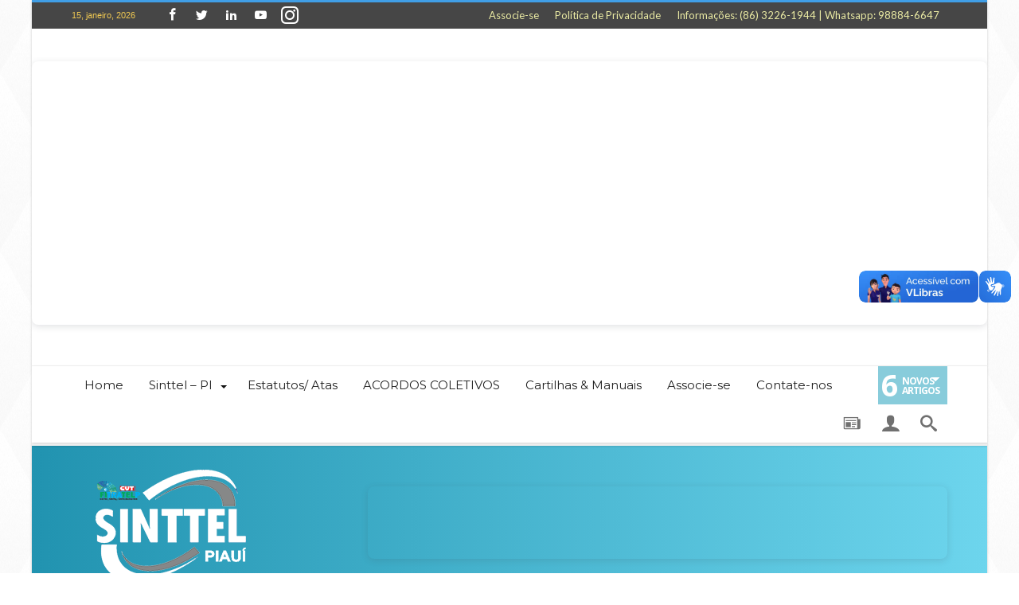

--- FILE ---
content_type: text/html; charset=UTF-8
request_url: https://www.sinttelpiaui.org.br/caixa-manda-sms-a-trabalhadores-com-saldo-desatualizado-do-fgts/
body_size: 37927
content:
<!DOCTYPE html>
<html lang="pt-BR" prefix="og: http://ogp.me/ns#">
<head>	<meta name="google-site-verification" content="FC2Qcu8PwJDeheLcACXLnrU-an9BrGxFgCfCQi1sKXc" />    <meta http-equiv="X-UA-Compatible" content="IE=edge" />
<meta http-equiv="Content-Type" content="text/html; charset=utf-8"/>
<meta name="viewport" content="width=device-width, initial-scale=1, maximum-scale=1, user-scalable=0" />
<title>Caixa manda SMS a trabalhadores com saldo desatualizado do FGTS &#8211; Sinttel Piauí</title>
<meta name='robots' content='max-image-preview:large' />
<style>img:is([sizes="auto" i], [sizes^="auto," i]) { contain-intrinsic-size: 3000px 1500px }</style>
<link rel='dns-prefetch' href='//vlibras.gov.br' />
<link rel='dns-prefetch' href='//stats.wp.com' />
<link rel='dns-prefetch' href='//fonts.googleapis.com' />
<link rel='dns-prefetch' href='//widgets.wp.com' />
<link rel='dns-prefetch' href='//s0.wp.com' />
<link rel='dns-prefetch' href='//0.gravatar.com' />
<link rel='dns-prefetch' href='//1.gravatar.com' />
<link rel='dns-prefetch' href='//2.gravatar.com' />
<link rel='dns-prefetch' href='//v0.wordpress.com' />
<link rel='preconnect' href='//c0.wp.com' />
<link rel="alternate" type="application/rss+xml" title="Feed para Sinttel Piauí &raquo;" href="https://www.sinttelpiaui.org.br/feed/" />
<link rel="alternate" type="application/rss+xml" title="Feed de comentários para Sinttel Piauí &raquo;" href="https://www.sinttelpiaui.org.br/comments/feed/" />
<link rel="alternate" type="application/rss+xml" title="Feed de comentários para Sinttel Piauí &raquo; Caixa manda SMS a trabalhadores com saldo desatualizado do FGTS" href="https://www.sinttelpiaui.org.br/caixa-manda-sms-a-trabalhadores-com-saldo-desatualizado-do-fgts/feed/" />
<script type="text/javascript">
/* <![CDATA[ */
window._wpemojiSettings = {"baseUrl":"https:\/\/s.w.org\/images\/core\/emoji\/16.0.1\/72x72\/","ext":".png","svgUrl":"https:\/\/s.w.org\/images\/core\/emoji\/16.0.1\/svg\/","svgExt":".svg","source":{"concatemoji":"https:\/\/www.sinttelpiaui.org.br\/wp-includes\/js\/wp-emoji-release.min.js"}};
/*! This file is auto-generated */
!function(s,n){var o,i,e;function c(e){try{var t={supportTests:e,timestamp:(new Date).valueOf()};sessionStorage.setItem(o,JSON.stringify(t))}catch(e){}}function p(e,t,n){e.clearRect(0,0,e.canvas.width,e.canvas.height),e.fillText(t,0,0);var t=new Uint32Array(e.getImageData(0,0,e.canvas.width,e.canvas.height).data),a=(e.clearRect(0,0,e.canvas.width,e.canvas.height),e.fillText(n,0,0),new Uint32Array(e.getImageData(0,0,e.canvas.width,e.canvas.height).data));return t.every(function(e,t){return e===a[t]})}function u(e,t){e.clearRect(0,0,e.canvas.width,e.canvas.height),e.fillText(t,0,0);for(var n=e.getImageData(16,16,1,1),a=0;a<n.data.length;a++)if(0!==n.data[a])return!1;return!0}function f(e,t,n,a){switch(t){case"flag":return n(e,"\ud83c\udff3\ufe0f\u200d\u26a7\ufe0f","\ud83c\udff3\ufe0f\u200b\u26a7\ufe0f")?!1:!n(e,"\ud83c\udde8\ud83c\uddf6","\ud83c\udde8\u200b\ud83c\uddf6")&&!n(e,"\ud83c\udff4\udb40\udc67\udb40\udc62\udb40\udc65\udb40\udc6e\udb40\udc67\udb40\udc7f","\ud83c\udff4\u200b\udb40\udc67\u200b\udb40\udc62\u200b\udb40\udc65\u200b\udb40\udc6e\u200b\udb40\udc67\u200b\udb40\udc7f");case"emoji":return!a(e,"\ud83e\udedf")}return!1}function g(e,t,n,a){var r="undefined"!=typeof WorkerGlobalScope&&self instanceof WorkerGlobalScope?new OffscreenCanvas(300,150):s.createElement("canvas"),o=r.getContext("2d",{willReadFrequently:!0}),i=(o.textBaseline="top",o.font="600 32px Arial",{});return e.forEach(function(e){i[e]=t(o,e,n,a)}),i}function t(e){var t=s.createElement("script");t.src=e,t.defer=!0,s.head.appendChild(t)}"undefined"!=typeof Promise&&(o="wpEmojiSettingsSupports",i=["flag","emoji"],n.supports={everything:!0,everythingExceptFlag:!0},e=new Promise(function(e){s.addEventListener("DOMContentLoaded",e,{once:!0})}),new Promise(function(t){var n=function(){try{var e=JSON.parse(sessionStorage.getItem(o));if("object"==typeof e&&"number"==typeof e.timestamp&&(new Date).valueOf()<e.timestamp+604800&&"object"==typeof e.supportTests)return e.supportTests}catch(e){}return null}();if(!n){if("undefined"!=typeof Worker&&"undefined"!=typeof OffscreenCanvas&&"undefined"!=typeof URL&&URL.createObjectURL&&"undefined"!=typeof Blob)try{var e="postMessage("+g.toString()+"("+[JSON.stringify(i),f.toString(),p.toString(),u.toString()].join(",")+"));",a=new Blob([e],{type:"text/javascript"}),r=new Worker(URL.createObjectURL(a),{name:"wpTestEmojiSupports"});return void(r.onmessage=function(e){c(n=e.data),r.terminate(),t(n)})}catch(e){}c(n=g(i,f,p,u))}t(n)}).then(function(e){for(var t in e)n.supports[t]=e[t],n.supports.everything=n.supports.everything&&n.supports[t],"flag"!==t&&(n.supports.everythingExceptFlag=n.supports.everythingExceptFlag&&n.supports[t]);n.supports.everythingExceptFlag=n.supports.everythingExceptFlag&&!n.supports.flag,n.DOMReady=!1,n.readyCallback=function(){n.DOMReady=!0}}).then(function(){return e}).then(function(){var e;n.supports.everything||(n.readyCallback(),(e=n.source||{}).concatemoji?t(e.concatemoji):e.wpemoji&&e.twemoji&&(t(e.twemoji),t(e.wpemoji)))}))}((window,document),window._wpemojiSettings);
/* ]]> */
</script>
<link rel='stylesheet' id='bdaia_shorty-style-css' href='//www.sinttelpiaui.org.br/wp-content/cache/wpfc-minified/f5yjuwkr/hxtp1.css' type='text/css' media='all' />
<link rel='stylesheet' id='sbi_styles-css' href='//www.sinttelpiaui.org.br/wp-content/cache/wpfc-minified/qjw93p3/hxtp1.css' type='text/css' media='all' />
<link rel='stylesheet' id='layerslider-css' href='//www.sinttelpiaui.org.br/wp-content/cache/wpfc-minified/7j6amx6x/hxtp1.css' type='text/css' media='all' />
<link rel='stylesheet' id='ls-google-fonts-css' href='https://fonts.googleapis.com/css?family=Roboto+Condensed:300,regular,700&#038;subset=latin%2Clatin-ext' type='text/css' media='all' />
<style id='wp-emoji-styles-inline-css' type='text/css'>
img.wp-smiley, img.emoji {
display: inline !important;
border: none !important;
box-shadow: none !important;
height: 1em !important;
width: 1em !important;
margin: 0 0.07em !important;
vertical-align: -0.1em !important;
background: none !important;
padding: 0 !important;
}
</style>
<link rel='stylesheet' id='mediaelement-css' href='https://c0.wp.com/c/6.8.3/wp-includes/js/mediaelement/mediaelementplayer-legacy.min.css' type='text/css' media='all' />
<link rel='stylesheet' id='wp-mediaelement-css' href='https://c0.wp.com/c/6.8.3/wp-includes/js/mediaelement/wp-mediaelement.min.css' type='text/css' media='all' />
<style id='jetpack-sharing-buttons-style-inline-css' type='text/css'>
.jetpack-sharing-buttons__services-list{display:flex;flex-direction:row;flex-wrap:wrap;gap:0;list-style-type:none;margin:5px;padding:0}.jetpack-sharing-buttons__services-list.has-small-icon-size{font-size:12px}.jetpack-sharing-buttons__services-list.has-normal-icon-size{font-size:16px}.jetpack-sharing-buttons__services-list.has-large-icon-size{font-size:24px}.jetpack-sharing-buttons__services-list.has-huge-icon-size{font-size:36px}@media print{.jetpack-sharing-buttons__services-list{display:none!important}}.editor-styles-wrapper .wp-block-jetpack-sharing-buttons{gap:0;padding-inline-start:0}ul.jetpack-sharing-buttons__services-list.has-background{padding:1.25em 2.375em}
</style>
<link rel='stylesheet' id='bdaia_shorty_stylesheet-css' href='//www.sinttelpiaui.org.br/wp-content/cache/wpfc-minified/g56annm4/hxtp1.css' type='text/css' media='all' />
<link rel='stylesheet' id='essential-grid-plugin-settings-css' href='//www.sinttelpiaui.org.br/wp-content/cache/wpfc-minified/fgzb7pb5/hxtp1.css' type='text/css' media='all' />
<link rel='stylesheet' id='tp-open-sans-css' href='https://fonts.googleapis.com/css?family=Open+Sans%3A300%2C400%2C600%2C700%2C800' type='text/css' media='all' />
<link rel='stylesheet' id='tp-raleway-css' href='https://fonts.googleapis.com/css?family=Raleway%3A100%2C200%2C300%2C400%2C500%2C600%2C700%2C800%2C900' type='text/css' media='all' />
<link rel='stylesheet' id='tp-droid-serif-css' href='https://fonts.googleapis.com/css?family=Droid+Serif%3A400%2C700' type='text/css' media='all' />
<link rel='stylesheet' id='tp-fontello-css' href='//www.sinttelpiaui.org.br/wp-content/cache/wpfc-minified/l9utnypt/hxtp1.css' type='text/css' media='all' />
<link rel='stylesheet' id='wppopups-base-css' href='//www.sinttelpiaui.org.br/wp-content/cache/wpfc-minified/eh9d3kt8/hxtp1.css' type='text/css' media='all' />
<link rel='stylesheet' id='Abel-css' href='https://fonts.googleapis.com/css?family=Abel%3Aregular' type='text/css' media='all' />
<link rel='stylesheet' id='woohoo-google-fonts-css' href='https://fonts.googleapis.com/css?family=Oswald%3A400%2C300%2C700%7CLato%3A400%2C300%2C700%2C900%7CWork+Sans%3A400%2C300%2C500%2C600%2C700%2C800%2C900%7COpen+Sans%3A400%2C600%2C700%2C800%7CPlayfair+Display%3A400%2C700%2C900%2C400italic%7CRaleway%3A400%2C300%2C500%2C600%2C700%2C800%2C900%7CRoboto%3A400%2C300%2C100%2C700%7CMontserrat%3A400%2C700&#038;subset=latin%2Cgreek%2Cgreek-ext%2Cvietnamese%2Ccyrillic-ext%2Clatin-ext%2Ccyrillic' type='text/css' media='all' />
<link rel='stylesheet' id='jetpack_likes-css' href='https://c0.wp.com/p/jetpack/14.8/modules/likes/style.css' type='text/css' media='all' />
<style id='jetpack_facebook_likebox-inline-css' type='text/css'>
.widget_facebook_likebox {
overflow: hidden;
}
</style>
<link rel='stylesheet' id='woohoo-default-css' href='//www.sinttelpiaui.org.br/wp-content/cache/wpfc-minified/9itq161n/hxtp1.css' type='text/css' media='all' />
<link rel='stylesheet' id='wooohoo-ilightbox-skin-css' href='//www.sinttelpiaui.org.br/wp-content/cache/wpfc-minified/7uuo3fg2/hxtp1.css' type='text/css' media='all' />
<link rel='stylesheet' id='wooohoo-ilightbox-skin-black-css' href='//www.sinttelpiaui.org.br/wp-content/cache/wpfc-minified/d3o0ooc4/hxtp1.css' type='text/css' media='all' />
<link rel='stylesheet' id='sharedaddy-css' href='https://c0.wp.com/p/jetpack/14.8/modules/sharedaddy/sharing.css' type='text/css' media='all' />
<link rel='stylesheet' id='social-logos-css' href='https://c0.wp.com/p/jetpack/14.8/_inc/social-logos/social-logos.min.css' type='text/css' media='all' />
<script type="text/javascript" id="jquery-core-js-extra">
/* <![CDATA[ */
var bd_w_blocks = {"bdaia_w_ajax_url":"https:\/\/www.sinttelpiaui.org.br\/wp-admin\/admin-ajax.php","bdaia_w_ajax_nonce":"34a93701ed"};
var bd_blocks = {"bdaia_ajax_url":"https:\/\/www.sinttelpiaui.org.br\/wp-admin\/admin-ajax.php","bdaia_ajaxnonce":"34a93701ed"};
var bd_script = {"post_id":"5779","ajaxurl":"https:\/\/www.sinttelpiaui.org.br\/wp-admin\/admin-ajax.php"};
var bd = "{\"nonce\":\"34a93701ed\",\"ajaxurl\":\"https:\\\/\\\/www.sinttelpiaui.org.br\\\/wp-admin\\\/admin-ajax.php\",\"is_singular\":true,\"bd_lazyload\":true,\"mobile_topmenu\":true,\"sticky_sidebar\":true,\"all_lightbox\":false,\"click_to_comments\":false,\"post_reading_position_indicator\":\"1\"}";
/* ]]> */
</script>
<script type="text/javascript" src="https://c0.wp.com/c/6.8.3/wp-includes/js/jquery/jquery.min.js" id="jquery-core-js"></script>
<script type="text/javascript" src="https://c0.wp.com/c/6.8.3/wp-includes/js/jquery/jquery-migrate.min.js" id="jquery-migrate-js"></script>
<script type="text/javascript" id="layerslider-greensock-js-extra">
/* <![CDATA[ */
var LS_Meta = {"v":"6.2.2"};
/* ]]> */
</script>
<script type="text/javascript" src="https://www.sinttelpiaui.org.br/wp-content/plugins/LayerSlider/static/layerslider/js/greensock.js" id="layerslider-greensock-js"></script>
<script type="text/javascript" src="https://www.sinttelpiaui.org.br/wp-content/plugins/LayerSlider/static/layerslider/js/layerslider.kreaturamedia.jquery.js" id="layerslider-js"></script>
<script type="text/javascript" src="https://www.sinttelpiaui.org.br/wp-content/plugins/LayerSlider/static/layerslider/js/layerslider.transitions.js" id="layerslider-transitions-js"></script>
<script type="text/javascript" src="https://www.sinttelpiaui.org.br/wp-content/plugins/bdaia-shortcodes/assets/js/scripts.js" id="bdaia_shorty_scripts-js"></script>
<script type="text/javascript" src="https://www.sinttelpiaui.org.br/wp-content/plugins/bdaia-shortcodes/assets/js/shorty-min.js" id="bdaia_shorty_min-js"></script>
<script type="text/javascript" src="https://vlibras.gov.br/app/vlibras-plugin.js" id="vlibrasjs-js"></script>
<script type="text/javascript" id="vlibrasjs-js-after">
/* <![CDATA[ */
try{vlibrasjs.load({ async: true });}catch(e){}
/* ]]> */
</script>
<meta name="generator" content="Powered by LayerSlider 6.2.2 - Multi-Purpose, Responsive, Parallax, Mobile-Friendly Slider Plugin for WordPress." />
<!-- LayerSlider updates and docs at: https://layerslider.kreaturamedia.com -->
<link rel="https://api.w.org/" href="https://www.sinttelpiaui.org.br/wp-json/" /><link rel="alternate" title="JSON" type="application/json" href="https://www.sinttelpiaui.org.br/wp-json/wp/v2/posts/5779" /><link rel="EditURI" type="application/rsd+xml" title="RSD" href="https://www.sinttelpiaui.org.br/xmlrpc.php?rsd" />
<link rel="canonical" href="https://www.sinttelpiaui.org.br/caixa-manda-sms-a-trabalhadores-com-saldo-desatualizado-do-fgts/" />
<link rel="alternate" title="oEmbed (JSON)" type="application/json+oembed" href="https://www.sinttelpiaui.org.br/wp-json/oembed/1.0/embed?url=https%3A%2F%2Fwww.sinttelpiaui.org.br%2Fcaixa-manda-sms-a-trabalhadores-com-saldo-desatualizado-do-fgts%2F" />
<link rel="alternate" title="oEmbed (XML)" type="text/xml+oembed" href="https://www.sinttelpiaui.org.br/wp-json/oembed/1.0/embed?url=https%3A%2F%2Fwww.sinttelpiaui.org.br%2Fcaixa-manda-sms-a-trabalhadores-com-saldo-desatualizado-do-fgts%2F&#038;format=xml" />
<style>img#wpstats{display:none}</style>
<script>
document.documentElement.className = document.documentElement.className.replace( 'no-js', 'js' );
</script>
<style>
.no-js img.lazyload { display: none; }
figure.wp-block-image img.lazyloading { min-width: 150px; }
.lazyload, .lazyloading { opacity: 0; }
.lazyloaded {
opacity: 1;
transition: opacity 400ms;
transition-delay: 0ms;
}
</style>
<script type="text/javascript">
/* <![CDATA[ */
var sf_position = '0';
var sf_templates = "<a href=\"{search_url_escaped}\"><span class=\"sf_text\">Veja todos os resultados<\/span><\/a>";
var sf_input = '.search-live';
jQuery(document).ready(function(){
jQuery(sf_input).ajaxyLiveSearch({"expand":false,"searchUrl":"https:\/\/www.sinttelpiaui.org.br\/?s=%s","text":"Search","delay":500,"iwidth":180,"width":315,"ajaxUrl":"https:\/\/www.sinttelpiaui.org.br\/wp-admin\/admin-ajax.php","rtl":0});
jQuery(".live-search_ajaxy-selective-input").keyup(function() {
var width = jQuery(this).val().length * 8;
if(width < 50) {
width = 50;
}
jQuery(this).width(width);
});
jQuery(".live-search_ajaxy-selective-search").click(function() {
jQuery(this).find(".live-search_ajaxy-selective-input").focus();
});
jQuery(".live-search_ajaxy-selective-close").click(function() {
jQuery(this).parent().remove();
});
});
/* ]]> */
</script>
<link rel="shortcut icon" href="https://www.sinttelpiaui.org.br/wp-content/themes/woohoo//images/favicon.png" type="image/x-icon" /><script type="text/javascript">
/* <![CDATA[ */
var userRating = {"ajaxurl":"https://www.sinttelpiaui.org.br/wp-admin/admin-ajax.php" , "your_rating":"" , "nonce":"34a93701ed"};
var userLike = {"ajaxurl":"https://www.sinttelpiaui.org.br/wp-admin/admin-ajax.php" , "nonce":"34a93701ed"};
/* ]]> */
var bdaia_theme_uri = 'https://www.sinttelpiaui.org.br/wp-content/themes/woohoo/';
</script>
<style type="text/css">
body {background-color:#FFFFFF;background-image: url( "https://www.sinttelpiaui.org.br/wp-content/themes/woohoo//images/pattrens/pat-1.png" ); background-position: center center; background-repeat: repeat;}
a:hover{color:#88ccdb}
::selection{background:#88ccdb}
a.more-link, button, .btn-link, input[type="button"], input[type="reset"], input[type="submit"] { background-color:#88ccdb}
button:active, .btn-link:active, input[type="button"]:active, input[type="reset"]:active, input[type="submit"]:active { background-color:#88ccdb}
.gotop:hover { background-color:#88ccdb}
.top-search { background-color:#88ccdb}
.primary-menu ul#menu-primary > li.current-menu-parent, .primary-menu ul#menu-primary > li.current-menu-ancestor, .primary-menu ul#menu-primary > li.current-menu-item, .primary-menu ul#menu-primary > li.current_page_item { color: #88ccdb; }
.primary-menu ul#menu-primary > li.current-menu-parent > a, .primary-menu ul#menu-primary > li.current-menu-ancestor > a, .primary-menu ul#menu-primary > li.current-menu-item > a, .primary-menu ul#menu-primary > li.current_page_item > a { color: #88ccdb; }
.primary-menu ul#menu-primary > li:hover > a { color: #88ccdb; }
.primary-menu ul#menu-primary li.bd_menu_item ul.sub-menu li:hover > ul.sub-menu, .primary-menu ul#menu-primary li.bd_mega_menu:hover > ul.bd_mega.sub-menu, .primary-menu ul#menu-primary li.bd_menu_item:hover > ul.sub-menu, .primary-menu ul#menu-primary .sub_cats_posts { border-top-color: #88ccdb; }
div.nav-menu.primary-menu-dark a.menu-trigger:hover i, div.nav-menu.primary-menu-light a.menu-trigger:hover i, div.nav-menu.primary-menu-light a.menu-trigger.active i, div.nav-menu.primary-menu-dark a.menu-trigger.active i { background: #88ccdb; }
span.bd-criteria-percentage { background: #88ccdb; color: #88ccdb; }
.divider-colors { background: #88ccdb; }
.blog-v1 article .entry-meta a { color: #88ccdb; }
.blog-v1 article .article-formats { background-color: #88ccdb; }
.cat-links { background-color: #88ccdb; }
.new-box { border-top-color: #88ccdb; }
.widget a:hover { color: #88ccdb; }
.timeline-article a:hover i {
color: #88ccdb;
}
h4.block-title:before {background: #88ccdb;}
#header.bdayh-header.a {background: #88ccdb;}
.bdaia-load-comments-btn a:hover,
.bd-more-btn:hover{
border-color: #88ccdb ;
background-color: #88ccdb ;
}
#bdaia-cats-builder ul.slick-dots li.slick-active button{
background: #88ccdb;
}
.bdaia-cats-more-btn,
.bbd-post-cat-content, .bbd-post-cat-content a,
.blog-v1 article a.more-link { color: #88ccdb; }
#big-grids .flex-next:hover,
#big-grids .flex-prev:hover,
.featured-title:hover .featured-cat a,
.featured-title .featured-comment a,
.big-grids-container .flex-control-paging li a.flex-active,
.tagcloud a:hover { background: #88ccdb; }
.featured-title:hover .bd-cat-link:before {border-top-color: #88ccdb;}
.featured-title .featured-comment a:after {
border-color: #88ccdb rgba(0, 0, 0, 0) rgba(0, 0, 0, 0) rgba(0, 0, 0, 0);
}
ul.tabs_nav li.active a { background: #88ccdb; }
.bd-tweets ul.tweet_list li.twitter-item a { color: #88ccdb; }
.widget.bd-login .login_user .bio-author-desc a { color: #88ccdb; }
.comment-reply-link, .comment-reply-link:link, .comment-reply-link:active { color: #88ccdb; }
.gallery-caption { background-color: #88ccdb; }
.slider-flex ol.flex-control-paging li a.flex-active { background: #88ccdb; }
#folio-main ul#filters li a.selected { background: #88ccdb; }
.search-mobile button.search-button { background: #88ccdb; }
.bdaia-pagination .current {
background-color: #88ccdb;
border-color: #88ccdb;
}
.gotop{background: #88ccdb;}
.ei-slider-thumbs li.ei-slider-element {background: #88ccdb;}
.ei-title h2,
.ei-title h3 {border-right-color: #88ccdb;}
.sk-circle .sk-child:before,
#reading-position-indicator{background: #88ccdb;}
#bdCheckAlso{border-top-color: #88ccdb;}
.woocommerce .product .onsale, .woocommerce .product a.button:hover, .woocommerce .product #respond input#submit:hover, .woocommerce .checkout input#place_order:hover, .woocommerce .woocommerce.widget .button:hover, .single-product .product .summary .cart .button:hover, .woocommerce-cart .woocommerce table.cart .button:hover, .woocommerce-cart .woocommerce .shipping-calculator-form .button:hover, .woocommerce .woocommerce-message .button:hover, .woocommerce .woocommerce-error .button:hover, .woocommerce .woocommerce-info .button:hover, .woocommerce-checkout .woocommerce input.button:hover, .woocommerce-page .woocommerce a.button:hover, .woocommerce-account div.woocommerce .button:hover, .woocommerce.widget .ui-slider .ui-slider-handle, .woocommerce.widget.widget_layered_nav_filters ul li a {background: none repeat scroll 0 0 #88ccdb !important}
.bdaia-post-content blockquote p,
blockquote p{
color: #88ccdb;
}
.bdaia-ns-wrap:after {background:#88ccdb}
.bdaia-header-default #navigation .primary-menu ul#menu-primary > li >.bd_mega.sub-menu,
.bdaia-header-default #navigation .primary-menu ul#menu-primary > li > .sub-menu,
.bdaia-header-default #navigation .primary-menu ul#menu-primary .sub_cats_posts {border-top-color: #88ccdb}
.bdaia-header-default #navigation .primary-menu ul#menu-primary > li:hover > a:after,
.bdaia-header-default #navigation .primary-menu ul#menu-primary > li.current-menu-item > a:after,
.bdaia-header-default #navigation .primary-menu ul#menu-primary > li.current-menu-ancestor > a:after,
.bdaia-header-default #navigation .primary-menu ul#menu-primary > li.current-menu-parent > a:after {background:#88ccdb}
.bdaia-header-default #navigation .primary-menu #menu-primary > li:hover > a{color: #88ccdb}
.bdayh-click-open{background:#88ccdb}
div.bdaia-alert-new-posts-inner,
.bdaia-header-default .header-wrapper{border-top-color: #88ccdb}
.bdaia-post-content blockquote p,
blockquote p{color: #88ccdb}
.bdaia-post-content a {color: #88ccdb}
div.widget.bdaia-widget.bdaia-widget-timeline .widget-inner a:hover,
div.widget.bdaia-widget.bdaia-widget-timeline .widget-inner a:hover span.bdayh-date {
color: #88ccdb;
}
div.widget.bdaia-widget.bdaia-widget-timeline .widget-inner a:hover span.bdayh-date:before {
background: #88ccdb;
border-color: #88ccdb;
}
#navigation .bdaia-alert-new-posts,
div.bdaia-tabs.horizontal-tabs ul.nav-tabs li.current:before,
div.bdaia-toggle h4.bdaia-toggle-head.toggle-head-open span.bdaia-sio {
background: #88ccdb;
}
.woocommerce .product .onsale, .woocommerce .product a.button:hover, .woocommerce .product #respond input#submit:hover, .woocommerce .checkout input#place_order:hover, .woocommerce .woocommerce.widget .button:hover, .single-product .product .summary .cart .button:hover, .woocommerce-cart .woocommerce table.cart .button:hover, .woocommerce-cart .woocommerce .shipping-calculator-form .button:hover, .woocommerce .woocommerce-message .button:hover, .woocommerce .woocommerce-error .button:hover, .woocommerce .woocommerce-info .button:hover, .woocommerce-checkout .woocommerce input.button:hover, .woocommerce-page .woocommerce a.button:hover, .woocommerce-account div.woocommerce .button:hover, .woocommerce.widget .ui-slider .ui-slider-handle, .woocommerce.widget.widget_layered_nav_filters ul li a {
background: none repeat scroll 0 0 #88ccdb !important
}
div.bdaia-post-count {border-left-color :#88ccdb}
aside#bd-MobileSiderbar svg,
#bdaia-selector #bdaia-selector-toggle {background:#88ccdb}
div.bdaia-blocks.bdaia-block22 div.block-article hr{background:#88ccdb}
div.bdaia-blocks.bdaia-block22 div.block-article .post-more-btn a,
div.bdaia-blocks.bdaia-block22 div.block-article .post-more-btn a:hover,
div.bdaia-blocks.bdaia-block22 div.block-article .bdaia-post-cat-list a,
div.bdaia-blocks.bdaia-block22 div.block-article .bdaia-post-cat-list a:hover{color:#88ccdb}
div.woohoo-footer-top-area .tagcloud span,
div.woohoo-footer-top-area .tagcloud a:hover {background: #88ccdb;}
.bdaia-header-default #navigation.mainnav-dark .primary-menu ul#menu-primary > li:hover > a,
.bdaia-header-default #navigation.mainnav-dark .primary-menu ul#menu-primary > li.current-menu-item > a,
.bdaia-header-default #navigation.mainnav-dark .primary-menu ul#menu-primary > li.current-menu-ancestor > a,
.bdaia-header-default #navigation.mainnav-dark .primary-menu ul#menu-primary > li.current-menu-parent > a,
.bdaia-header-default #navigation.mainnav-dark {background: #88ccdb;}
.bdaia-header-default #navigation.dropdown-light .primary-menu ul#menu-primary li.bd_mega_menu div.bd_mega ul.bd_mega.sub-menu li a:hover,
.bdaia-header-default #navigation.dropdown-light .primary-menu ul#menu-primary li.bd_menu_item ul.sub-menu li a:hover,
.bdaia-header-default #navigation.dropdown-light .primary-menu ul#menu-primary .sub_cats_posts a:hover {color: #88ccdb;}
.bdaia-header-default .header-container .logo .site-name{font-family: 'Abel'; }
.footer-logo-inner {text-align: center;}
.wooho-tech-demo {}
.wooho-tech-demo div#bdaia-breaking-news.breaking-news-items div.breaking-news-items-inner {
background: transparent;
-webkit-box-shadow: none !important;
-moz-box-shadow: none !important;
box-shadow: none !important;
}
.wooho-tech-demo div#bdaia-breaking-news.breaking-news-items div.bd-container:after {    display: none;}
.wooho-tech-demo div#bdaia-breaking-news.breaking-news-items {
margin: 0 auto;
}
</style><!--[if IE]>
<script type="text/javascript">jQuery(document).ready(function (){ jQuery(".menu-item").has("ul").children("a").attr("aria-haspopup", "true");});</script>
<![endif]-->
<!--[if lt IE 9]>
<script src="https://www.sinttelpiaui.org.br/wp-content/themes/woohoo//js/html5.js"></script>
<script src="https://www.sinttelpiaui.org.br/wp-content/themes/woohoo//js/selectivizr-min.js"></script>
<![endif]-->
<!--[if IE 9]>
<link rel="stylesheet" type="text/css" media="all" href='//www.sinttelpiaui.org.br/wp-content/cache/wpfc-minified/oclp8kt/hxtp1.css' />
<![endif]-->
<!--[if IE 8]>
<link rel="stylesheet" type="text/css" media="all" href='//www.sinttelpiaui.org.br/wp-content/cache/wpfc-minified/2mppzvfn/hxtp1.css' />
<![endif]-->
<!--[if IE 7]>
<link rel="stylesheet" type="text/css" media="all" href='//www.sinttelpiaui.org.br/wp-content/cache/wpfc-minified/g58qv79u/hxtp1.css' />
<![endif]-->
<style type="text/css">.broken_link, a.broken_link {
text-decoration: line-through;
}</style>
<!-- Jetpack Open Graph Tags -->
<meta property="og:type" content="article" />
<meta property="og:title" content="Caixa manda SMS a trabalhadores com saldo desatualizado do FGTS" />
<meta property="og:url" content="https://www.sinttelpiaui.org.br/caixa-manda-sms-a-trabalhadores-com-saldo-desatualizado-do-fgts/" />
<meta property="og:description" content="Banco pede que mensagem seja desconsiderada" />
<meta property="article:published_time" content="2019-12-16T20:10:59+00:00" />
<meta property="article:modified_time" content="2019-12-16T20:10:59+00:00" />
<meta property="og:site_name" content="Sinttel Piauí" />
<meta property="og:image" content="https://www.sinttelpiaui.org.br/wp-content/uploads/2019/12/caixa.jpg" />
<meta property="og:image:width" content="1140" />
<meta property="og:image:height" content="760" />
<meta property="og:image:alt" content="" />
<meta property="og:locale" content="pt_BR" />
<meta name="twitter:text:title" content="Caixa manda SMS a trabalhadores com saldo desatualizado do FGTS" />
<meta name="twitter:image" content="https://www.sinttelpiaui.org.br/wp-content/uploads/2019/12/caixa.jpg?w=640" />
<meta name="twitter:card" content="summary_large_image" />
<!-- End Jetpack Open Graph Tags -->
<style id="yellow-pencil">
/*
The following CSS generated by YellowPencil Plugin.
https://yellowpencil.waspthemes.com
*/
#warp .bdaia-footer .bdaia-footer-widgets{background-color:#2d4f56 !important;}#warp .bdaia-footer .woohoo-footer-top-area{background-image:-webkit-linear-gradient(left, #16222a 0%, #3a6073 100%);background-image:-o-linear-gradient(left, #16222a 0%, #3a6073 100%);background-image:linear-gradient(to right, #16222a 0%, #3a6073 100%);}#warp .header-wrapper header{background-image:-webkit-linear-gradient(left, #2193b0 0%, #6dd5ed 100%);background-image:-o-linear-gradient(left, #2193b0 0%, #6dd5ed 100%);background-image:linear-gradient(to right, #2193b0 0%, #6dd5ed 100%);}#mc-embedded-subscribe-form{background-image:-webkit-linear-gradient(left, #667db6 0%, #0082c8 25%, #0082c8 50%, #667db6 100%);background-image:-o-linear-gradient(left, #667db6 0%, #0082c8 25%, #0082c8 50%, #667db6 100%);background-image:linear-gradient(to right, #667db6 0%, #0082c8 25%, #0082c8 50%, #667db6 100%);}.bdaia-footer-area .bdaia-footer-area-l span{color:#fde1e1;}#page #warp div .bdaia-current-time{color:#eec752 !important;}.header-wrapper .topbar .bd-container div #bdaia-top-nav .menu-item a{color:#eaeaa3 !important;}
</style><style id="wpforms-css-vars-root">
:root {
--wpforms-field-border-radius: 3px;
--wpforms-field-border-style: solid;
--wpforms-field-border-size: 1px;
--wpforms-field-background-color: #ffffff;
--wpforms-field-border-color: rgba( 0, 0, 0, 0.25 );
--wpforms-field-border-color-spare: rgba( 0, 0, 0, 0.25 );
--wpforms-field-text-color: rgba( 0, 0, 0, 0.7 );
--wpforms-field-menu-color: #ffffff;
--wpforms-label-color: rgba( 0, 0, 0, 0.85 );
--wpforms-label-sublabel-color: rgba( 0, 0, 0, 0.55 );
--wpforms-label-error-color: #d63637;
--wpforms-button-border-radius: 3px;
--wpforms-button-border-style: none;
--wpforms-button-border-size: 1px;
--wpforms-button-background-color: #066aab;
--wpforms-button-border-color: #066aab;
--wpforms-button-text-color: #ffffff;
--wpforms-page-break-color: #066aab;
--wpforms-background-image: none;
--wpforms-background-position: center center;
--wpforms-background-repeat: no-repeat;
--wpforms-background-size: cover;
--wpforms-background-width: 100px;
--wpforms-background-height: 100px;
--wpforms-background-color: rgba( 0, 0, 0, 0 );
--wpforms-background-url: none;
--wpforms-container-padding: 0px;
--wpforms-container-border-style: none;
--wpforms-container-border-width: 1px;
--wpforms-container-border-color: #000000;
--wpforms-container-border-radius: 3px;
--wpforms-field-size-input-height: 43px;
--wpforms-field-size-input-spacing: 15px;
--wpforms-field-size-font-size: 16px;
--wpforms-field-size-line-height: 19px;
--wpforms-field-size-padding-h: 14px;
--wpforms-field-size-checkbox-size: 16px;
--wpforms-field-size-sublabel-spacing: 5px;
--wpforms-field-size-icon-size: 1;
--wpforms-label-size-font-size: 16px;
--wpforms-label-size-line-height: 19px;
--wpforms-label-size-sublabel-font-size: 14px;
--wpforms-label-size-sublabel-line-height: 17px;
--wpforms-button-size-font-size: 17px;
--wpforms-button-size-height: 41px;
--wpforms-button-size-padding-h: 15px;
--wpforms-button-size-margin-top: 10px;
--wpforms-container-shadow-size-box-shadow: none;
}
</style>    <script type="text/javascript">
var doc = document.documentElement;
doc.setAttribute('data-useragent', navigator.userAgent);
</script>	
</head>
<!--?php bloginfo('sinttelpiaui.org.br'); ?-->
<body data-rsssl=1 class="wp-singular post-template-default single single-post postid-5779 single-format-standard wp-theme-woohoo bdaia-boxed  wooho-tech-demo ">
<div id="fb-root"></div>
<script>(function(d, s, id) {
var js, fjs = d.getElementsByTagName(s)[0];
if (d.getElementById(id)) return;
js = d.createElement(s); js.id = id;
js.src = 'https://connect.facebook.net/pt_BR/sdk.js#xfbml=1&version=v3.1&appId=1991273877612090&autoLogAppEvents=1';
fjs.parentNode.insertBefore(js, fjs);
}(document, 'script', 'facebook-jssdk'));</script>
<div class="page-outer bdaia-header-default bdaia-lazyload  sticky-nav-on  bdaia-post-template-style8  bdaia-sidebar-right ">
<div class="bg-cover"></div>
<aside id="bd-MobileSiderbar">
<div class="search-mobile">
<form role="search" method="get" class="search-form" action="https://www.sinttelpiaui.org.br/">
<label>
<span class="screen-reader-text">Pesquisar por:</span>
<input type="search" class="search-field" placeholder="Pesquisar &hellip;" value="" name="s" />
</label>
<input type="submit" class="search-submit" value="Pesquisar" />
</form>				</div>
<div id="mobile-menu"></div>
<div class="widget-social-links bdaia-social-io-colored">
<div class="sl-widget-inner">
<div class="bdaia-social-io bdaia-social-io-size-35">
<a class=" bdaia-io-url-facebook" title="Facebook" href="https://www.facebook.com/sinttelpi/" target="_blank"><span class="bdaia-io bdaia-io-facebook"></span></a>
<a class=" bdaia-io-url-twitter" title="Twitter" href="https://twitter.com/sinttelpi" target="_blank"><span class="bdaia-io bdaia-io-twitter"></span></a>
<a class=" bdaia-io-url-linkedin" title="LinkedIn" href="https://www.linkedin.com/in/sinttelpi/" target="_blank"><span class="bdaia-io bdaia-io-linkedin2"></span></a>
<a class=" bdaia-io-url-youtube" title="Youtube" href="https://www.youtube.com/channel/UClat55K3iL0nMg-CQ4czacw" target="_blank"><span class="bdaia-io bdaia-io-youtube"></span></a>
<a class=" bdaia-io-url-instagram" title="instagram" href="https://www.instagram.com/sinttelpiaui/"  target="_blank" ><span class="bdaia-io bdaia-io-instagram"></span></a>
</div>					</div>
</div>
</aside>
<div id="page">
<div class="inner-wrapper">
<div id="warp" class="clearfix  bdaia-sidebar-right ">
<div class="header-wrapper" style ="border-top-color: #409EE6">
<div class="bdayh-click-open">
<div class="bd-ClickOpen bd-ClickAOpen">
<span></span>
</div>
</div>
<style type="text/css">.bdaia-header-default .topbar ul.webticker li span, .bdaia-header-default .topbar, .bdaia-header-default .topbar a, .bdaia-header-default .topbar .top-nav > li > a{color: #409EE6;} .bdaia-header-default .topbar .top-nav > li.menu-item-has-children:after{border-top-color: #409EE6;}.bdaia-header-default .topbar a:hover,.bdaia-header-default .topbar .top-nav > li > a:hover{color: #409EE6;}</style>
<div class="cfix"></div>
<div class="topbar"  style="background: 88CCDB">
<div class="bd-container">
<div class="top-left-area">
<span class="bdaia-current-time">  15, janeiro, 2026</span>
<div class="bdaia-social-io bdaia-social-io-size-32">
<a class=" bdaia-io-url-facebook" title="Facebook" href="https://www.facebook.com/sinttelpi/" target="_blank"><span class="bdaia-io bdaia-io-facebook"></span></a>
<a class=" bdaia-io-url-twitter" title="Twitter" href="https://twitter.com/sinttelpi" target="_blank"><span class="bdaia-io bdaia-io-twitter"></span></a>
<a class=" bdaia-io-url-linkedin" title="LinkedIn" href="https://www.linkedin.com/in/sinttelpi/" target="_blank"><span class="bdaia-io bdaia-io-linkedin2"></span></a>
<a class=" bdaia-io-url-youtube" title="Youtube" href="https://www.youtube.com/channel/UClat55K3iL0nMg-CQ4czacw" target="_blank"><span class="bdaia-io bdaia-io-youtube"></span></a>
<a class=" bdaia-io-url-instagram" title="instagram" href="https://www.instagram.com/sinttelpiaui/"  target="_blank" ><span class="bdaia-io bdaia-io-instagram"></span></a>
</div>			</div>
<div class="top-right-area">
<ul id="bdaia-top-nav" class="top-nav"><li id="menu-item-3729" class="menu-item menu-item-type-post_type menu-item-object-page menu-item-3729"><a href="https://www.sinttelpiaui.org.br/sindicalize/">Associe-se</a></li>
<li id="menu-item-9606" class="menu-item menu-item-type-post_type menu-item-object-page menu-item-privacy-policy menu-item-9606"><a rel="privacy-policy" href="https://www.sinttelpiaui.org.br/politica-de-privacidade/">Política de Privacidade</a></li>
<li id="menu-item-5419" class="menu-item menu-item-type-custom menu-item-object-custom menu-item-5419"><a target="_blank" href="http://wa.me//5586988846647">Informações: (86) 3226-1944 | Whatsapp: 98884-6647</a></li>
</ul>														</div>
</div>
</div>
<div class="cfix"></div>
<div class="cfix"></div><div class="bdaia-header-e3-desktop bdaia-above-header"><div class="bdaia-e3-container"><div style="position: relative; width: 100%; height: 0; padding-top: 27.6367%;
padding-bottom: 0; box-shadow: 0 2px 8px 0 rgba(63,69,81,0.16); margin-top: 1.6em; margin-bottom: 0.9em; overflow: hidden;
border-radius: 8px; will-change: transform;">
<iframe loading="lazy" style="position: absolute; width: 100%; height: 100%; top: 0; left: 0; border: none; padding: 0;margin: 0;"
allowfullscreen="allowfullscreen" allow="fullscreen" data-src="https://www.canva.com/design/DAG0BP-BlmA/ybLgJAO9NedtnPaDZVHR3g/view?embed" class="lazyload" src="[data-uri]">
</iframe>
</div>
<a href="https://www.canva.com/design/DAG0BP-BlmA/ybLgJAO9NedtnPaDZVHR3g/view?utm_content=DAG0BP-BlmA&utm_campaign=designshare&utm_medium=embeds&utm_source=link" target="_blank" rel="noopener"></div></div><div class="cfix"></div>
<div class="cfix"></div>
<nav id="navigation" class="">
<div class="navigation-wrapper">
<div class="bd-container">
<div class="primary-menu">
<a class="nav-logo" title="Sinttel Piauí" href="https://www.sinttelpiaui.org.br/">
<img  width="195" height="48" alt="Sinttel Piauí" data-src="https://www.sinttelpiaui.org.br/wp-content/uploads/2018/07/sinttelpiauilogo.png" class="lazyload" src="[data-uri]" /><noscript><img src="https://www.sinttelpiaui.org.br/wp-content/uploads/2018/07/sinttelpiauilogo.png" width="195" height="48" alt="Sinttel Piauí" /></noscript>
</a>
<ul id="menu-primary">
<li id="menu-item-3443" class=" menu-item menu-item-type-custom menu-item-object-custom menu-item-home bd_depth- bd_menu_item " ><a href="https://www.sinttelpiaui.org.br">  <span class="menu-label" style="" >Home</span></a>
<div class="mega-menu-content">
</div><li id="menu-item-3477" class=" menu-item menu-item-type-post_type menu-item-object-page menu-item-has-children menu-parent-item menu-item--parent bd_depth- bd_menu_item " ><a href="https://www.sinttelpiaui.org.br/institucional/">  <span class="menu-label" style="" >Sinttel &#8211; PI</span></a>
<ul class="bd_none sub-menu">
<li id="menu-item-9672" class=" menu-item menu-item-type-post_type menu-item-object-page bd_depth-  " ><a href="https://www.sinttelpiaui.org.br/institucional/">  <span class="menu-label" style="" >Institucional</span></a>
<li id="menu-item-3480" class=" menu-item menu-item-type-post_type menu-item-object-page bd_depth-  " ><a href="https://www.sinttelpiaui.org.br/diretoria/">  <span class="menu-label" style="" >Diretoria</span></a>
<li id="menu-item-3479" class=" menu-item menu-item-type-post_type menu-item-object-page bd_depth-  " ><a href="https://www.sinttelpiaui.org.br/convenios/">  <span class="menu-label" style="" >Convênios</span></a>
<li id="menu-item-3494" class=" menu-item menu-item-type-post_type menu-item-object-page bd_depth-  " ><a href="https://www.sinttelpiaui.org.br/juridico-2/">  <span class="menu-label" style="" >Jurídico</span></a>
</ul>  
<div class="mega-menu-content">
</div><li id="menu-item-9402" class=" menu-item menu-item-type-post_type menu-item-object-page bd_depth- bd_menu_item " ><a href="https://www.sinttelpiaui.org.br/estatutos-atas/">  <span class="menu-label" style="" >Estatutos/ Atas</span></a>
<div class="mega-menu-content">
</div><li id="menu-item-9396" class=" menu-item menu-item-type-post_type menu-item-object-page bd_depth- bd_menu_item " ><a href="https://www.sinttelpiaui.org.br/acordos-coletivos-3/">  <span class="menu-label" style="" >ACORDOS COLETIVOS</span></a>
<div class="mega-menu-content">
</div><li id="menu-item-9607" class=" menu-item menu-item-type-post_type menu-item-object-page bd_depth- bd_menu_item " ><a href="https://www.sinttelpiaui.org.br/cartilhas-2/">  <span class="menu-label" style="" >Cartilhas &#038; Manuais</span></a>
<div class="mega-menu-content">
</div><li id="menu-item-3495" class=" menu-item menu-item-type-post_type menu-item-object-page bd_depth- bd_menu_item " ><a href="https://www.sinttelpiaui.org.br/sindicalize/">  <span class="menu-label" style="" >Associe-se</span></a>
<div class="mega-menu-content">
</div><li id="menu-item-3484" class=" menu-item menu-item-type-post_type menu-item-object-page bd_depth- bd_menu_item " ><a href="https://www.sinttelpiaui.org.br/contact/">  <span class="menu-label" style="" >Contate-nos</span></a>
<div class="mega-menu-content">
</div>				</ul>
</div>
<div class="nav-right-area">
<span class="bdaia-alert-new-posts">
<span class="n">6</span>
<span class="t">
<small>Novos</small>
<small>Artigos</small>
</span>
</span>
<div class="bdaia-nav-search">
<span class="bdaia-ns-btn bdaia-io bdaia-io-search"></span>
<div class="bdaia-ns-wrap">
<div class="bdaia-ns-content">
<div class="bdaia-ns-inner">
<form method="get" id="searchform" action="https://www.sinttelpiaui.org.br/">
<input type="text" class="bbd-search-field search-live" id="s" name="s" value="Procure" onfocus="if (this.value == 'Procure') {this.value = '';}" onblur="if (this.value == '') {this.value = 'Procure';}"  />
<button type="submit" class="bbd-search-btn"><span class="bdaia-io bdaia-io-search"></span></button>
</form>
</div>
</div>
</div>
</div>
<a href="#woohoo-login-join" class="bdaia-login-icon woohoo-login-join-btn ttip"><span class="bdaia-io bdaia-io-user"></span></a>
<a href="https://www.sinttelpiaui.org.br/?randpost=1" class="bdaia-random-post ttip" title="Artigo aleatório"><span class="bdaia-io bdaia-io-newspaper"></span></a>
</div>
<div class="cfix"></div>
<div class="bdaia-alert-new-posts-content">
<div class="bdaia-alert-new-posts-inner">
<div class="bdaia-anp-inner">
<ul>
<li>
<a href="https://www.sinttelpiaui.org.br/sindicatos-celebram-salario-minimo-e-defendem-melhoria-em-reajustes/">
<span class="ti"><span class="bdayh-date">15 de janeiro de 2026</span></span>
<span class="tit">Sindicatos celebram salário mínimo e defendem melhoria em reajustes</span>
</a>
</li>
<li>
<a href="https://www.sinttelpiaui.org.br/saque-aniversario-do-fgts-2026-comeca-a-ser-liberado/">
<span class="ti"><span class="bdayh-date">6 de janeiro de 2026</span></span>
<span class="tit">Saque-aniversário do FGTS 2026 começa a ser liberado</span>
</a>
</li>
<li>
<a href="https://www.sinttelpiaui.org.br/entenda-mudancas-na-aposentadoria-em-2026/">
<span class="ti"><span class="bdayh-date">2 de janeiro de 2026</span></span>
<span class="tit">Entenda mudanças na aposentadoria em 2026</span>
</a>
</li>
<li>
<a href="https://www.sinttelpiaui.org.br/serede-demite-todos-os-48-mil-funcionarios-sindicatos-protestam/">
<span class="ti"><span class="bdayh-date">26 de dezembro de 2025</span></span>
<span class="tit">Serede demite todos os 4,8 mil funcionários; sindicatos protestam</span>
</a>
</li>
<li>
<a href="https://www.sinttelpiaui.org.br/juiza-decreta-falencia-da-serede-subsidiaria-da-oi/">
<span class="ti"><span class="bdayh-date">22 de dezembro de 2025</span></span>
<span class="tit">Juíza decreta falência da Serede, subsidiária da Oi</span>
</a>
</li>
<li>
<a href="https://www.sinttelpiaui.org.br/edital-de-convocacao-virtex/">
<span class="ti"><span class="bdayh-date">18 de dezembro de 2025</span></span>
<span class="tit">EDITAL DE CONVOCAÇÃO &#8211; VIRTEX</span>
</a>
</li>
</ul>
</div>
<div class="cfix"></div>
</div>
</div>
<div class="cfix"></div>
</div>
</div>
</nav>
<div class="cfix"></div>
<header class="header-container" style ="background-color:#409ee6;">
<div class="bd-container">
<div class="logo" style="">
<h2 class="site-title">                                <a href="https://www.sinttelpiaui.org.br/" rel="home" title="Sinttel Piauí">
<img  alt="Sinttel Piauí" data-src="https://www.sinttelpiaui.org.br/wp-content/uploads/2021/01/sintellpi240B.png" class="lazyload" src="[data-uri]" /><noscript><img src="https://www.sinttelpiaui.org.br/wp-content/uploads/2021/01/sintellpi240B.png" alt="Sinttel Piauí" /></noscript>
</a>
<script>jQuery(document).ready(function($) { var retina = window.devicePixelRatio > 1 ? true : false; if( retina ) { jQuery('.header-wrapper .logo img').attr('src', 'https://www.sinttelpiaui.org.br/wp-content/uploads/2025/05/logosinttelretina.png'); jQuery('.header-wrapper .logo img').attr('width', '128'); } });</script>
</h2>    </div><!-- End Logo -->
<div class="bdaia-header-e3-desktop"><div class="bdaia-e3-container"><div style="position: relative; width: 100%; height: 0; padding-top: 12.5000%;
padding-bottom: 0; box-shadow: 0 2px 8px 0 rgba(63,69,81,0.16); margin-top: 1.6em; margin-bottom: 0.9em; overflow: hidden;
border-radius: 8px; will-change: transform;">
<iframe loading="lazy" style="position: absolute; width: 100%; height: 100%; top: 0; left: 0; border: none; padding: 0;margin: 0;"
allowfullscreen="allowfullscreen" allow="fullscreen" data-src="https://www.canva.com/design/DAG91vRpk1M/mLKh-Le-ZJE25rtcBS8-5A/view?embed" class="lazyload" src="[data-uri]">
</iframe>
</div>
<a href="https:&#x2F;&#x2F;www.canva.com&#x2F;design&#x2F;DAG91vRpk1M&#x2F;mLKh-Le-ZJE25rtcBS8-5A&#x2F;view?utm_content=DAG91vRpk1M&amp;utm_campaign=designshare&amp;utm_medium=embeds&amp;utm_source=link" target="_blank" rel="noopener"></div></div>
</div>
</header>
</div>
<div class="cfix"></div><div class="bdaia-header-e3-desktop bdaia-bellow-header"><div class="bdaia-e3-container"><a href="e.google.com/drive/folders/1KbMSPO7smHVT6-zEglusIP6DvxWI3IVK" target="_blanhttps://drivk"> <img   alt="" data-src="https://www.cut.org.br/images/cache/systemuploadsbannerc3f024c6e4d910563-1200x140xfit-a145b.png" class="lazyload" src="[data-uri]" /><noscript><img src="https://www.cut.org.br/images/cache/systemuploadsbannerc3f024c6e4d910563-1200x140xfit-a145b.png"  alt="" /></noscript></a></div></div><div class="cfix"></div>
<div class="bdMain">
<div class="bd-container bdaia-post-template">
<header class="bdaia-post-header">
<div xmlns:v="http://rdf.data-vocabulary.org/#"  class="bdaia-crumb-container"><span typeof="v:Breadcrumb"><a rel="v:url" property="v:title" class="crumbs-home" href="https://www.sinttelpiaui.org.br">Home</a></span> <span class="delimiter"><span class="bdaia-io bdaia-io-angle-double-right"></span></span> <span typeof="v:Breadcrumb"><a rel="v:url" property="v:title" href="https://www.sinttelpiaui.org.br/category/destaques/">DESTAQUES</a></span> <span class="delimiter"><span class="bdaia-io bdaia-io-angle-double-right"></span></span> <span class="current">Caixa manda SMS a trabalhadores com saldo desatualizado do FGTS</span></div><div class="bdayh-clearfix"></div><!-- END breadcrumbs. -->									<div class="bdaia-category">
<a class="bd-cat-link bd-cat-4" href="https://www.sinttelpiaui.org.br/category/destaques/">DESTAQUES</a>
</div>
<!-- END category. -->
<div class="bdaia-post-title">
<h1 class="post-title entry-title"><span>Caixa manda SMS a trabalhadores com saldo desatualizado do FGTS</span></h1>
</div>
<!-- END Post Title. -->
<div class="bdaia-meta-info">
<div class="bdaia-post-date"><span class='bdaia-io bdaia-io-calendar'></span>postado em&nbsp;<span class="bdayh-date">16 de dezembro de 2019</span></div>
<div class="bdaia-post-time-read"><span class='bdaia-io bdaia-io-clock'></span>1&nbsp;min read</div>
<div class="bdaia-post-comment"><span class='bdaia-io bdaia-io-bubbles4'></span><a href="https://www.sinttelpiaui.org.br/caixa-manda-sms-a-trabalhadores-com-saldo-desatualizado-do-fgts/#respond">0</a></div>
<div class="bdaia-post-like"><span class="post-like"><a href="#" data-post_id="5779">
<span  title="Eu gostei desse artigo"class="qtip like"><span class="bdaia-io bdaia-io-heart"></span></span>
</a><em class="count">0</em></span></div>
<div class="bdaia-post-view">
<span class='bdaia-io bdaia-io-eye4'></span>
2,149		</div>
</div>
<!-- END Meta Info. -->
</header>
<div class="bd-main bdaia-site-content" id="bdaia-primary">
<div id="content" role="main">
<article id="post-5779" class="hentry post-5779 post type-post status-publish format-standard has-post-thumbnail category-destaques tag-caixa tag-fgts"  itemscope itemtype="https://schema.org/Article">
<div class="bdaia-post-content">
<div class="bdaia-post-featured-image" style="margin-bottom: 30px">
<a href="https://www.sinttelpiaui.org.br/wp-content/uploads/2019/12/caixa.jpg" rel="lightbox-enabled" data-caption="Atendimento na Lotérica da Avenida Gomes Freie, no centro, para saque em contas do Fundo de Garantia do Tempo de Serviço (FGTS) para nascidos em janeiro não correntistas da Caixa Econômica Federal.">
<img width="850" height="491"   alt="" decoding="async" fetchpriority="high" data-attachment-id="5780" data-permalink="https://www.sinttelpiaui.org.br/caixa-manda-sms-a-trabalhadores-com-saldo-desatualizado-do-fgts/caixa-2/" data-orig-file="https://www.sinttelpiaui.org.br/wp-content/uploads/2019/12/caixa.jpg" data-orig-size="1140,760" data-comments-opened="1" data-image-meta="{&quot;aperture&quot;:&quot;4&quot;,&quot;credit&quot;:&quot;Fernando Fraz\u00e3o\/Ag\u00eancia Brasil&quot;,&quot;camera&quot;:&quot;NIKON D4&quot;,&quot;caption&quot;:&quot;Atendimento na Lot\u00e9rica da Avenida Gomes Freie, no centro, para saque em contas do Fundo de Garantia do Tempo de Servi\u00e7o (FGTS) para nascidos em janeiro n\u00e3o correntistas da Caixa Econ\u00f4mica Federal.&quot;,&quot;created_timestamp&quot;:&quot;1571489196&quot;,&quot;copyright&quot;:&quot;EBC-EMPRESA BRASIL DE COMUNICA\u00c7\u00c3O\/Ag\u00eancia Brasil. Uso sob a Licen\u00e7a Creative Commons Atribui\u00e7\u00e3o 3.0 Brasil. CR\u00c9DITO FOTOGR\u00c1FICO OBRIGAT\u00d3RIO: FERNANDO FRAZ\u00c3O\/AG\u00caNCIA BRASIL&quot;,&quot;focal_length&quot;:&quot;24&quot;,&quot;iso&quot;:&quot;640&quot;,&quot;shutter_speed&quot;:&quot;0.00625&quot;,&quot;title&quot;:&quot;&quot;,&quot;orientation&quot;:&quot;1&quot;}" data-image-title="caixa" data-image-description="" data-image-caption="&lt;p&gt;Atendimento na Lotérica da Avenida Gomes Freie, no centro, para saque em contas do Fundo de Garantia do Tempo de Serviço (FGTS) para nascidos em janeiro não correntistas da Caixa Econômica Federal.&lt;/p&gt;
" data-medium-file="https://www.sinttelpiaui.org.br/wp-content/uploads/2019/12/caixa-300x200.jpg" data-large-file="https://www.sinttelpiaui.org.br/wp-content/uploads/2019/12/caixa-1024x683.jpg" data-src="https://www.sinttelpiaui.org.br/wp-content/uploads/2019/12/caixa-850x491.jpg" class="attachment-bdaia-large size-bdaia-large wp-post-image lazyload" src="[data-uri]" /><noscript><img width="850" height="491" src="https://www.sinttelpiaui.org.br/wp-content/uploads/2019/12/caixa-850x491.jpg" class="attachment-bdaia-large size-bdaia-large wp-post-image" alt="" decoding="async" fetchpriority="high" data-attachment-id="5780" data-permalink="https://www.sinttelpiaui.org.br/caixa-manda-sms-a-trabalhadores-com-saldo-desatualizado-do-fgts/caixa-2/" data-orig-file="https://www.sinttelpiaui.org.br/wp-content/uploads/2019/12/caixa.jpg" data-orig-size="1140,760" data-comments-opened="1" data-image-meta="{&quot;aperture&quot;:&quot;4&quot;,&quot;credit&quot;:&quot;Fernando Fraz\u00e3o\/Ag\u00eancia Brasil&quot;,&quot;camera&quot;:&quot;NIKON D4&quot;,&quot;caption&quot;:&quot;Atendimento na Lot\u00e9rica da Avenida Gomes Freie, no centro, para saque em contas do Fundo de Garantia do Tempo de Servi\u00e7o (FGTS) para nascidos em janeiro n\u00e3o correntistas da Caixa Econ\u00f4mica Federal.&quot;,&quot;created_timestamp&quot;:&quot;1571489196&quot;,&quot;copyright&quot;:&quot;EBC-EMPRESA BRASIL DE COMUNICA\u00c7\u00c3O\/Ag\u00eancia Brasil. Uso sob a Licen\u00e7a Creative Commons Atribui\u00e7\u00e3o 3.0 Brasil. CR\u00c9DITO FOTOGR\u00c1FICO OBRIGAT\u00d3RIO: FERNANDO FRAZ\u00c3O\/AG\u00caNCIA BRASIL&quot;,&quot;focal_length&quot;:&quot;24&quot;,&quot;iso&quot;:&quot;640&quot;,&quot;shutter_speed&quot;:&quot;0.00625&quot;,&quot;title&quot;:&quot;&quot;,&quot;orientation&quot;:&quot;1&quot;}" data-image-title="caixa" data-image-description="" data-image-caption="&lt;p&gt;Atendimento na Lotérica da Avenida Gomes Freie, no centro, para saque em contas do Fundo de Garantia do Tempo de Serviço (FGTS) para nascidos em janeiro não correntistas da Caixa Econômica Federal.&lt;/p&gt;
" data-medium-file="https://www.sinttelpiaui.org.br/wp-content/uploads/2019/12/caixa-300x200.jpg" data-large-file="https://www.sinttelpiaui.org.br/wp-content/uploads/2019/12/caixa-1024x683.jpg" /></noscript>																									<div class="bdaia-featured-text">
<div class="bdaia-post-description">Atendimento na Lotérica da Avenida Gomes Freie, no centro, para saque em contas do Fundo de Garantia do Tempo de Serviço (FGTS) para nascidos em janeiro não correntistas da Caixa Econômica Federal.</div>
</div>
</a>
</div>
<div class="bdaia-p-top-e3-desktop"><div class="bdaia-e3-container"><div style="position: relative; width: 100%; height: 0; padding-top: 11.6699%;
padding-bottom: 0; box-shadow: 0 2px 8px 0 rgba(63,69,81,0.16); margin-top: 1.6em; margin-bottom: 0.9em; overflow: hidden;
border-radius: 8px; will-change: transform;">
<iframe loading="lazy" style="position: absolute; width: 100%; height: 100%; top: 0; left: 0; border: none; padding: 0;margin: 0;"
allowfullscreen="allowfullscreen" allow="fullscreen" data-src="https://www.canva.com/design/DAG0BG3vByI/aMgStQfiDEL5IoK0wH7h3Q/view?embed" class="lazyload" src="[data-uri]">
</iframe>
</div>
<a href="https://www.canva.com/design/DAG0BG3vByI/aMgStQfiDEL5IoK0wH7h3Q/view?utm_content=DAG0BG3vByI&utm_campaign=designshare&utm_medium=embeds&utm_source=link" target="_blank" rel="noopener"></div></div>
<p>Trabalhadores receberam hoje (16) mensagens no celular com saldo desatualizado do Fundo de Garantia do Tempo de Serviço (FGTS).</p>
<p>Em nota, a Caixa Econômica Federal informou que o SMS foi enviado para um “grupo restrito de trabalhadores” com saldo referente a setembro de 2019.</p>
<p>“A Caixa está enviando novo SMS a esses trabalhadores solicitando desconsiderar a mensagem anterior.” O banco não informou quantos trabalhadores receberam a mensagem errada.</p>
<p>O banco disse ainda que o saldo correto do FGTS dos trabalhadores está disponível e atualizado nos canais oficiais do banco: aplicativo FGTS, pelo <em><a href="http://fgts.caixa.gov.br/" target="_blank" rel="noopener noreferrer">site</a></em> e terminais de autoatendimento.</p>
<p>Fonte: Agência Brasil</p>
<div class="sharedaddy sd-sharing-enabled"><div class="robots-nocontent sd-block sd-social sd-social-icon-text sd-sharing"><h3 class="sd-title">Compartilhe isso:</h3><div class="sd-content"><ul><li class="share-print"><a rel="nofollow noopener noreferrer"
data-shared="sharing-print-5779"
class="share-print sd-button share-icon"
href="https://www.sinttelpiaui.org.br/caixa-manda-sms-a-trabalhadores-com-saldo-desatualizado-do-fgts/#print?share=print"
target="_blank"
aria-labelledby="sharing-print-5779"
>
<span id="sharing-print-5779" hidden>Clique para imprimir(abre em nova janela)</span>
<span>Imprimir</span>
</a></li><li class="share-email"><a rel="nofollow noopener noreferrer"
data-shared="sharing-email-5779"
class="share-email sd-button share-icon"
href="mailto:?subject=%5BPost%20compartilhado%5D%20Caixa%20manda%20SMS%20a%20trabalhadores%20com%20saldo%20desatualizado%20do%20FGTS&#038;body=https%3A%2F%2Fwww.sinttelpiaui.org.br%2Fcaixa-manda-sms-a-trabalhadores-com-saldo-desatualizado-do-fgts%2F&#038;share=email"
target="_blank"
aria-labelledby="sharing-email-5779"
data-email-share-error-title="Você tem algum e-mail configurado?" data-email-share-error-text="Se você está tendo problemas para compartilhar por e-mail, é possível que você não tenha configurado o e-mail para seu navegador. Talvez seja necessário você mesmo criar um novo e-mail." data-email-share-nonce="3ab8fe6a2f" data-email-share-track-url="https://www.sinttelpiaui.org.br/caixa-manda-sms-a-trabalhadores-com-saldo-desatualizado-do-fgts/?share=email">
<span id="sharing-email-5779" hidden>Clique para enviar um link por e-mail para um amigo(abre em nova janela)</span>
<span>E-mail</span>
</a></li><li class="share-jetpack-whatsapp"><a rel="nofollow noopener noreferrer"
data-shared="sharing-whatsapp-5779"
class="share-jetpack-whatsapp sd-button share-icon"
href="https://www.sinttelpiaui.org.br/caixa-manda-sms-a-trabalhadores-com-saldo-desatualizado-do-fgts/?share=jetpack-whatsapp"
target="_blank"
aria-labelledby="sharing-whatsapp-5779"
>
<span id="sharing-whatsapp-5779" hidden>Clique para compartilhar no WhatsApp(abre em nova janela)</span>
<span>WhatsApp</span>
</a></li><li class="share-twitter"><a rel="nofollow noopener noreferrer"
data-shared="sharing-twitter-5779"
class="share-twitter sd-button share-icon"
href="https://www.sinttelpiaui.org.br/caixa-manda-sms-a-trabalhadores-com-saldo-desatualizado-do-fgts/?share=twitter"
target="_blank"
aria-labelledby="sharing-twitter-5779"
>
<span id="sharing-twitter-5779" hidden>Clique para compartilhar no X(abre em nova janela)</span>
<span>18+</span>
</a></li><li class="share-linkedin"><a rel="nofollow noopener noreferrer"
data-shared="sharing-linkedin-5779"
class="share-linkedin sd-button share-icon"
href="https://www.sinttelpiaui.org.br/caixa-manda-sms-a-trabalhadores-com-saldo-desatualizado-do-fgts/?share=linkedin"
target="_blank"
aria-labelledby="sharing-linkedin-5779"
>
<span id="sharing-linkedin-5779" hidden>Clique para compartilhar no LinkedIn(abre em nova janela)</span>
<span>LinkedIn</span>
</a></li><li class="share-facebook"><a rel="nofollow noopener noreferrer"
data-shared="sharing-facebook-5779"
class="share-facebook sd-button share-icon"
href="https://www.sinttelpiaui.org.br/caixa-manda-sms-a-trabalhadores-com-saldo-desatualizado-do-fgts/?share=facebook"
target="_blank"
aria-labelledby="sharing-facebook-5779"
>
<span id="sharing-facebook-5779" hidden>Clique para compartilhar no Facebook(abre em nova janela)</span>
<span>Facebook</span>
</a></li><li class="share-end"></li></ul></div></div></div><div class='sharedaddy sd-block sd-like jetpack-likes-widget-wrapper jetpack-likes-widget-unloaded' id='like-post-wrapper-98550016-5779-6969625429052' data-src='https://widgets.wp.com/likes/?ver=14.8#blog_id=98550016&amp;post_id=5779&amp;origin=www.sinttelpiaui.org.br&amp;obj_id=98550016-5779-6969625429052' data-name='like-post-frame-98550016-5779-6969625429052' data-title='Curtir ou reblogar'><h3 class="sd-title">Curtir isso:</h3><div class='likes-widget-placeholder post-likes-widget-placeholder' style='height: 55px;'><span class='button'><span>Curtir</span></span> <span class="loading">Carregando...</span></div><span class='sd-text-color'></span><a class='sd-link-color'></a></div>
</div><!-- END Post Content. -->
<footer>
<div class="clear"></div><div class="tagcloud"><span>Tags</span><a href="https://www.sinttelpiaui.org.br/tag/caixa/" rel="tag">caixa</a><a href="https://www.sinttelpiaui.org.br/tag/fgts/" rel="tag">FGTS</a></div><div class="clear"></div>
<div class="bdaia-p-bottom-e3-desktop"><div class="bdaia-e3-container"><div style="position: relative; width: 100%; height: 0; padding-top: 11.6699%;
padding-bottom: 0; box-shadow: 0 2px 8px 0 rgba(63,69,81,0.16); margin-top: 1.6em; margin-bottom: 0.9em; overflow: hidden;
border-radius: 8px; will-change: transform;">
<iframe loading="lazy" style="position: absolute; width: 100%; height: 100%; top: 0; left: 0; border: none; padding: 0;margin: 0;"
allowfullscreen="allowfullscreen" allow="fullscreen" data-src="https://www.canva.com/design/DAG0BG3vByI/aMgStQfiDEL5IoK0wH7h3Q/view?embed" class="lazyload" src="[data-uri]">
</iframe>
</div>
<a href="https://www.canva.com/design/DAG0BG3vByI/aMgStQfiDEL5IoK0wH7h3Q/view?utm_content=DAG0BG3vByI&utm_campaign=designshare&utm_medium=embeds&utm_source=link" target="_blank" rel="noopener"></div></div>
<div class="bdaia-post-next-prev">
<div class="bdaia-post-prev-post">
<a href="https://www.sinttelpiaui.org.br/lava-jato-pf-investiga-contratos-de-telefonia-internet-e-tv-paga/" rel="prev"><span>Artigo anterior</span> Lava Jato: PF investiga contratos de telefonia, internet e TV paga</a>	</div>
<div class="bdaia-post-next-post">
<a href="https://www.sinttelpiaui.org.br/assinantes-de-tv-da-regiao-nordeste-recebem-alerta-de-desastres/" rel="next"><span>Proximo artigo</span> Assinantes de TV da Região Nordeste recebem alerta de desastres</a>	</div>
</div>
<!-- END Previous/Next article. -->
</footer>
<span style=display:none itemprop=author itemscope itemtype="https://schema.org/Person">
<meta itemprop=name content="fernando alencar">
</span>
<meta itemprop=interactionCount content="UserComments:0">
<meta itemprop=datePublished content="2019-12-16T17:10:59+00:00">
<meta itemprop=dateModified content="2019-12-16T17:10:59+00:00">
<meta itemscope itemprop=mainEntityOfPage itemtype="https://schema.org/WebPage" itemid="https://www.sinttelpiaui.org.br/caixa-manda-sms-a-trabalhadores-com-saldo-desatualizado-do-fgts/">
<span style=display:none itemprop=publisher itemscope itemtype="https://schema.org/Organization">
<span style=display:none itemprop=logo itemscope itemtype="https://schema.org/ImageObject">
<meta itemprop="url" content="https://www.sinttelpiaui.org.br/wp-content/uploads/2021/01/sintellpi240B.png">
</span>
<meta itemprop=name content="Sinttel Piauí">
</span>
<meta itemprop=headline content="Caixa manda SMS a trabalhadores com saldo desatualizado do FGTS">
<span style=display:none itemprop=image itemscope itemtype="https://schema.org/ImageObject">
<meta itemprop=url content="https://www.sinttelpiaui.org.br/wp-content/uploads/2019/12/caixa.jpg">
<meta itemprop=width content=1240>
<meta itemprop=height content=540>
</span>
</article>
<div class="bdayh-clearfix"></div>
<section id="bdaia-ralated-posts" class="bdaia-ralated-posts">
<div class="bdaia-ralated-posts-head">
<ul>
<li id="nav-more-ralated">
<a href="#content-more-ralated">Artigos relacionados</a>
</li>
<li id="nav-more-cat">
<a href="#content-more-cat">
Mais em&nbsp;DESTAQUES                    </a>
</li>
</ul>
</div>
<div class="bdaia-ralated-content bdaia-posts-grid light grid-3col" id="content-more-ralated">
<ul class="bdaia-posts-grid-list">
<li class="bdaia-posts-grid-post post-item post-id post post-10023 type-post status-publish format-standard has-post-thumbnail hentry category-destaques tag-fgts tag-saque-aniversario">
<div class="bdaia-posts-grid-post-inner">
<div class="post-image">
<a href="https://www.sinttelpiaui.org.br/saque-aniversario-do-fgts-2026-comeca-a-ser-liberado/">
<img width="320" height="220"   alt="" decoding="async" data-attachment-id="6042" data-permalink="https://www.sinttelpiaui.org.br/fgts-saque-de-r-1-045-comeca-no-dia-15-de-junho/fgts-3/" data-orig-file="https://www.sinttelpiaui.org.br/wp-content/uploads/2020/05/fgts.jpg" data-orig-size="600,310" data-comments-opened="1" data-image-meta="{&quot;aperture&quot;:&quot;0&quot;,&quot;credit&quot;:&quot;&quot;,&quot;camera&quot;:&quot;&quot;,&quot;caption&quot;:&quot;&quot;,&quot;created_timestamp&quot;:&quot;0&quot;,&quot;copyright&quot;:&quot;&quot;,&quot;focal_length&quot;:&quot;0&quot;,&quot;iso&quot;:&quot;0&quot;,&quot;shutter_speed&quot;:&quot;0&quot;,&quot;title&quot;:&quot;&quot;,&quot;orientation&quot;:&quot;0&quot;}" data-image-title="fgts" data-image-description="" data-image-caption="" data-medium-file="https://www.sinttelpiaui.org.br/wp-content/uploads/2020/05/fgts-300x155.jpg" data-large-file="https://www.sinttelpiaui.org.br/wp-content/uploads/2020/05/fgts.jpg" data-src="https://www.sinttelpiaui.org.br/wp-content/uploads/2020/05/fgts-320x220.jpg" class="attachment-bdaia-widget size-bdaia-widget wp-post-image lazyload" src="[data-uri]" /><noscript><img width="320" height="220" src="https://www.sinttelpiaui.org.br/wp-content/uploads/2020/05/fgts-320x220.jpg" class="attachment-bdaia-widget size-bdaia-widget wp-post-image" alt="" decoding="async" data-attachment-id="6042" data-permalink="https://www.sinttelpiaui.org.br/fgts-saque-de-r-1-045-comeca-no-dia-15-de-junho/fgts-3/" data-orig-file="https://www.sinttelpiaui.org.br/wp-content/uploads/2020/05/fgts.jpg" data-orig-size="600,310" data-comments-opened="1" data-image-meta="{&quot;aperture&quot;:&quot;0&quot;,&quot;credit&quot;:&quot;&quot;,&quot;camera&quot;:&quot;&quot;,&quot;caption&quot;:&quot;&quot;,&quot;created_timestamp&quot;:&quot;0&quot;,&quot;copyright&quot;:&quot;&quot;,&quot;focal_length&quot;:&quot;0&quot;,&quot;iso&quot;:&quot;0&quot;,&quot;shutter_speed&quot;:&quot;0&quot;,&quot;title&quot;:&quot;&quot;,&quot;orientation&quot;:&quot;0&quot;}" data-image-title="fgts" data-image-description="" data-image-caption="" data-medium-file="https://www.sinttelpiaui.org.br/wp-content/uploads/2020/05/fgts-300x155.jpg" data-large-file="https://www.sinttelpiaui.org.br/wp-content/uploads/2020/05/fgts.jpg" /></noscript>				</a>
</div>
<div class="bdayh-post-header">
<h3 class="entry-title"><a href="https://www.sinttelpiaui.org.br/saque-aniversario-do-fgts-2026-comeca-a-ser-liberado/" >Saque-aniversário do FGTS 2026 começa a ser liberado</a></h3>			<div class="bdaia-post-excerpt">Trabalhadores nascidos em janeiro já podem retirar os recursos Os trabalhadores que aderir&#8230;</div>
<div class="bbd-post-cat">
<div class="bbd-post-cat-content">
<div class="bdayh-post-meta-date">
<span class="bdayh-date">6 de janeiro de 2026</span>					</div>
<span class="bdayh-post-meta-time-read"><span class='bdaia-io bdaia-io-clock'></span> 9&nbsp;min read</span>
</div>
</div>
</div>
</div>
</li><li class="bdaia-posts-grid-post post-item post-id post post-9907 type-post status-publish format-standard has-post-thumbnail hentry category-cut category-destaques tag-ccfgts tag-cut-2 tag-fgts tag-mte">
<div class="bdaia-posts-grid-post-inner">
<div class="post-image">
<a href="https://www.sinttelpiaui.org.br/fgts-tera-novas-regras-para-o-saque-aniversario-a-partir-de-novembro/">
<img width="320" height="220"   alt="" decoding="async" data-attachment-id="9908" data-permalink="https://www.sinttelpiaui.org.br/fgts-tera-novas-regras-para-o-saque-aniversario-a-partir-de-novembro/xrddae17xt6tzu7258j39271961872t22102719/" data-orig-file="https://www.sinttelpiaui.org.br/wp-content/uploads/2025/10/numero-do-beneficio-do-inss.jpg" data-orig-size="700,440" data-comments-opened="1" data-image-meta="{&quot;aperture&quot;:&quot;0&quot;,&quot;credit&quot;:&quot;&quot;,&quot;camera&quot;:&quot;&quot;,&quot;caption&quot;:&quot;xr:d:DAE17Xt6tZU:7258,j:39271961872,t:22102719&quot;,&quot;created_timestamp&quot;:&quot;0&quot;,&quot;copyright&quot;:&quot;&quot;,&quot;focal_length&quot;:&quot;0&quot;,&quot;iso&quot;:&quot;0&quot;,&quot;shutter_speed&quot;:&quot;0&quot;,&quot;title&quot;:&quot;xr:d:DAE17Xt6tZU:7258,j:39271961872,t:22102719&quot;,&quot;orientation&quot;:&quot;1&quot;}" data-image-title="" data-image-description="" data-image-caption="" data-medium-file="https://www.sinttelpiaui.org.br/wp-content/uploads/2025/10/numero-do-beneficio-do-inss-300x189.jpg" data-large-file="https://www.sinttelpiaui.org.br/wp-content/uploads/2025/10/numero-do-beneficio-do-inss.jpg" data-src="https://www.sinttelpiaui.org.br/wp-content/uploads/2025/10/numero-do-beneficio-do-inss-320x220.jpg" class="attachment-bdaia-widget size-bdaia-widget wp-post-image lazyload" src="[data-uri]" /><noscript><img width="320" height="220" src="https://www.sinttelpiaui.org.br/wp-content/uploads/2025/10/numero-do-beneficio-do-inss-320x220.jpg" class="attachment-bdaia-widget size-bdaia-widget wp-post-image" alt="" decoding="async" data-attachment-id="9908" data-permalink="https://www.sinttelpiaui.org.br/fgts-tera-novas-regras-para-o-saque-aniversario-a-partir-de-novembro/xrddae17xt6tzu7258j39271961872t22102719/" data-orig-file="https://www.sinttelpiaui.org.br/wp-content/uploads/2025/10/numero-do-beneficio-do-inss.jpg" data-orig-size="700,440" data-comments-opened="1" data-image-meta="{&quot;aperture&quot;:&quot;0&quot;,&quot;credit&quot;:&quot;&quot;,&quot;camera&quot;:&quot;&quot;,&quot;caption&quot;:&quot;xr:d:DAE17Xt6tZU:7258,j:39271961872,t:22102719&quot;,&quot;created_timestamp&quot;:&quot;0&quot;,&quot;copyright&quot;:&quot;&quot;,&quot;focal_length&quot;:&quot;0&quot;,&quot;iso&quot;:&quot;0&quot;,&quot;shutter_speed&quot;:&quot;0&quot;,&quot;title&quot;:&quot;xr:d:DAE17Xt6tZU:7258,j:39271961872,t:22102719&quot;,&quot;orientation&quot;:&quot;1&quot;}" data-image-title="" data-image-description="" data-image-caption="" data-medium-file="https://www.sinttelpiaui.org.br/wp-content/uploads/2025/10/numero-do-beneficio-do-inss-300x189.jpg" data-large-file="https://www.sinttelpiaui.org.br/wp-content/uploads/2025/10/numero-do-beneficio-do-inss.jpg" /></noscript>				</a>
</div>
<div class="bdayh-post-header">
<h3 class="entry-title"><a href="https://www.sinttelpiaui.org.br/fgts-tera-novas-regras-para-o-saque-aniversario-a-partir-de-novembro/" >FGTS terá novas regras para o saque-aniversário a partir de novembro</a></h3>			<div class="bdaia-post-excerpt">Ajustes aprovados pelo Conselho Curador limitam operações e valores de antecipação e devem&#8230;</div>
<div class="bbd-post-cat">
<div class="bbd-post-cat-content">
<div class="bdayh-post-meta-date">
<span class="bdayh-date">8 de outubro de 2025</span>					</div>
<span class="bdayh-post-meta-time-read"><span class='bdaia-io bdaia-io-clock'></span> 8&nbsp;min read</span>
</div>
</div>
</div>
</div>
</li><li class="bdaia-posts-grid-post post-item post-id post post-9445 type-post status-publish format-standard has-post-thumbnail hentry category-destaques tag-caixa tag-caixa-economica tag-credito-trabalhador tag-fgts">
<div class="bdaia-posts-grid-post-inner">
<div class="post-image">
<a href="https://www.sinttelpiaui.org.br/saiba-como-vai-funcionar-o-emprestimo-com-garantia-do-fgts-e-nao-caia-em-fake-news/">
<img width="320" height="220"   alt="" decoding="async" loading="lazy" data-attachment-id="6042" data-permalink="https://www.sinttelpiaui.org.br/fgts-saque-de-r-1-045-comeca-no-dia-15-de-junho/fgts-3/" data-orig-file="https://www.sinttelpiaui.org.br/wp-content/uploads/2020/05/fgts.jpg" data-orig-size="600,310" data-comments-opened="1" data-image-meta="{&quot;aperture&quot;:&quot;0&quot;,&quot;credit&quot;:&quot;&quot;,&quot;camera&quot;:&quot;&quot;,&quot;caption&quot;:&quot;&quot;,&quot;created_timestamp&quot;:&quot;0&quot;,&quot;copyright&quot;:&quot;&quot;,&quot;focal_length&quot;:&quot;0&quot;,&quot;iso&quot;:&quot;0&quot;,&quot;shutter_speed&quot;:&quot;0&quot;,&quot;title&quot;:&quot;&quot;,&quot;orientation&quot;:&quot;0&quot;}" data-image-title="fgts" data-image-description="" data-image-caption="" data-medium-file="https://www.sinttelpiaui.org.br/wp-content/uploads/2020/05/fgts-300x155.jpg" data-large-file="https://www.sinttelpiaui.org.br/wp-content/uploads/2020/05/fgts.jpg" data-src="https://www.sinttelpiaui.org.br/wp-content/uploads/2020/05/fgts-320x220.jpg" class="attachment-bdaia-widget size-bdaia-widget wp-post-image lazyload" src="[data-uri]" /><noscript><img width="320" height="220"   alt="" decoding="async" loading="lazy" data-attachment-id="6042" data-permalink="https://www.sinttelpiaui.org.br/fgts-saque-de-r-1-045-comeca-no-dia-15-de-junho/fgts-3/" data-orig-file="https://www.sinttelpiaui.org.br/wp-content/uploads/2020/05/fgts.jpg" data-orig-size="600,310" data-comments-opened="1" data-image-meta="{&quot;aperture&quot;:&quot;0&quot;,&quot;credit&quot;:&quot;&quot;,&quot;camera&quot;:&quot;&quot;,&quot;caption&quot;:&quot;&quot;,&quot;created_timestamp&quot;:&quot;0&quot;,&quot;copyright&quot;:&quot;&quot;,&quot;focal_length&quot;:&quot;0&quot;,&quot;iso&quot;:&quot;0&quot;,&quot;shutter_speed&quot;:&quot;0&quot;,&quot;title&quot;:&quot;&quot;,&quot;orientation&quot;:&quot;0&quot;}" data-image-title="fgts" data-image-description="" data-image-caption="" data-medium-file="https://www.sinttelpiaui.org.br/wp-content/uploads/2020/05/fgts-300x155.jpg" data-large-file="https://www.sinttelpiaui.org.br/wp-content/uploads/2020/05/fgts.jpg" data-src="https://www.sinttelpiaui.org.br/wp-content/uploads/2020/05/fgts-320x220.jpg" class="attachment-bdaia-widget size-bdaia-widget wp-post-image lazyload" src="[data-uri]" /><noscript><img width="320" height="220" src="https://www.sinttelpiaui.org.br/wp-content/uploads/2020/05/fgts-320x220.jpg" class="attachment-bdaia-widget size-bdaia-widget wp-post-image" alt="" decoding="async" loading="lazy" data-attachment-id="6042" data-permalink="https://www.sinttelpiaui.org.br/fgts-saque-de-r-1-045-comeca-no-dia-15-de-junho/fgts-3/" data-orig-file="https://www.sinttelpiaui.org.br/wp-content/uploads/2020/05/fgts.jpg" data-orig-size="600,310" data-comments-opened="1" data-image-meta="{&quot;aperture&quot;:&quot;0&quot;,&quot;credit&quot;:&quot;&quot;,&quot;camera&quot;:&quot;&quot;,&quot;caption&quot;:&quot;&quot;,&quot;created_timestamp&quot;:&quot;0&quot;,&quot;copyright&quot;:&quot;&quot;,&quot;focal_length&quot;:&quot;0&quot;,&quot;iso&quot;:&quot;0&quot;,&quot;shutter_speed&quot;:&quot;0&quot;,&quot;title&quot;:&quot;&quot;,&quot;orientation&quot;:&quot;0&quot;}" data-image-title="fgts" data-image-description="" data-image-caption="" data-medium-file="https://www.sinttelpiaui.org.br/wp-content/uploads/2020/05/fgts-300x155.jpg" data-large-file="https://www.sinttelpiaui.org.br/wp-content/uploads/2020/05/fgts.jpg" /></noscript></noscript>				</a>
</div>
<div class="bdayh-post-header">
<h3 class="entry-title"><a href="https://www.sinttelpiaui.org.br/saiba-como-vai-funcionar-o-emprestimo-com-garantia-do-fgts-e-nao-caia-em-fake-news/" >Saiba como vai funcionar o empréstimo com garantia do FGTS e não caia em fake News</a></h3>			<div class="bdaia-post-excerpt">Saiba como vai funcionar o empréstimo com garantia do FGTS e não caia em fake News Muita f&#8230;</div>
<div class="bbd-post-cat">
<div class="bbd-post-cat-content">
<div class="bdayh-post-meta-date">
<span class="bdayh-date">4 de abril de 2025</span>					</div>
<span class="bdayh-post-meta-time-read"><span class='bdaia-io bdaia-io-clock'></span> 18&nbsp;min read</span>
</div>
</div>
</div>
</div>
</li>    </ul>
<div class="cfix"></div>
<div class="bdayh-posts-load-wait">
<div class="sk-circle"><div class="sk-circle1 sk-child"></div><div class="sk-circle2 sk-child"></div><div class="sk-circle3 sk-child"></div><div class="sk-circle4 sk-child"></div><div class="sk-circle5 sk-child"></div><div class="sk-circle6 sk-child"></div><div class="sk-circle7 sk-child"></div><div class="sk-circle8 sk-child"></div><div class="sk-circle9 sk-child"></div><div class="sk-circle10 sk-child"></div><div class="sk-circle11 sk-child"></div><div class="sk-circle12 sk-child"></div></div>
</div>
<div class="bdayh-load-more-btn">
<div class="bdaia-grid-loadmore-btn bd-more-btn">
Artigos Relacionados<span class="bdaia-io bdaia-io-angle-down"></span>
</div>
</div>
</div>
<script type="text/javascript">
jQuery(document).ready(function($) {
jQuery('#content-more-ralated .bdayh-load-more-btn .bdaia-grid-loadmore-btn').click(function(){
woohoo_more_related();
});
});
var _bdPages = 1;
function woohoo_more_related() {
_bdPages+=1;
var bd_content = jQuery("#content-more-ralated ul.bdaia-posts-grid-list");
jQuery("#content-more-ralated .bdayh-posts-load-wait").css("display","block");
jQuery("#content-more-ralated .bdayh-load-more-btn").css("display","none");
jQuery.ajax({
url : "https://www.sinttelpiaui.org.br/wp-admin/admin-ajax.php",
type : "POST",
data : "action=woohoo_related_articles_fun&page_no="+_bdPages+"&tag_id=1&post_id=5779&numpost=3",
success: function(data) {
jQuery("#content-more-ralated .bdayh-posts-load-wait").css("display","none");
if (data.trim()!="") {
var content = jQuery(data);
bd_content.append(content);
jQuery("#content-more-ralated .bdayh-load-more-btn").css("display","block");
var bd_re   = bd_content.find( '.post-image' );
bd_re.addClass( 'bdaia-img-show' );
i_refresh.refresh();
}
}
}, 'html');
return false;
}
</script>
<div class="bdaia-ralated-content bdaia-posts-grid light grid-3col" id="content-more-cat">
<ul class="bdaia-posts-grid-list">
<li class="bdaia-posts-grid-post post-item post-id post post-10026 type-post status-publish format-standard has-post-thumbnail hentry category-destaques category-geral category-sinttelpi tag-salario-minimo tag-sindicatos">
<div class="bdaia-posts-grid-post-inner">
<div class="post-image">
<a href="https://www.sinttelpiaui.org.br/sindicatos-celebram-salario-minimo-e-defendem-melhoria-em-reajustes/">
<img width="320" height="220"   alt="" decoding="async" loading="lazy" data-attachment-id="5643" data-permalink="https://www.sinttelpiaui.org.br/ministerio-da-economia-propoe-fim-da-regra-de-unicidade-sindical/sindicato-2/" data-orig-file="https://www.sinttelpiaui.org.br/wp-content/uploads/2019/09/sindicato.jpg" data-orig-size="1024,585" data-comments-opened="1" data-image-meta="{&quot;aperture&quot;:&quot;0&quot;,&quot;credit&quot;:&quot;&quot;,&quot;camera&quot;:&quot;&quot;,&quot;caption&quot;:&quot;&quot;,&quot;created_timestamp&quot;:&quot;0&quot;,&quot;copyright&quot;:&quot;&quot;,&quot;focal_length&quot;:&quot;0&quot;,&quot;iso&quot;:&quot;0&quot;,&quot;shutter_speed&quot;:&quot;0&quot;,&quot;title&quot;:&quot;&quot;,&quot;orientation&quot;:&quot;0&quot;}" data-image-title="sindicato" data-image-description="" data-image-caption="" data-medium-file="https://www.sinttelpiaui.org.br/wp-content/uploads/2019/09/sindicato-300x171.jpg" data-large-file="https://www.sinttelpiaui.org.br/wp-content/uploads/2019/09/sindicato-1024x585.jpg" data-src="https://www.sinttelpiaui.org.br/wp-content/uploads/2019/09/sindicato-320x220.jpg" class="attachment-bdaia-widget size-bdaia-widget wp-post-image lazyload" src="[data-uri]" /><noscript><img width="320" height="220" src="https://www.sinttelpiaui.org.br/wp-content/uploads/2019/09/sindicato-320x220.jpg" class="attachment-bdaia-widget size-bdaia-widget wp-post-image" alt="" decoding="async" loading="lazy" data-attachment-id="5643" data-permalink="https://www.sinttelpiaui.org.br/ministerio-da-economia-propoe-fim-da-regra-de-unicidade-sindical/sindicato-2/" data-orig-file="https://www.sinttelpiaui.org.br/wp-content/uploads/2019/09/sindicato.jpg" data-orig-size="1024,585" data-comments-opened="1" data-image-meta="{&quot;aperture&quot;:&quot;0&quot;,&quot;credit&quot;:&quot;&quot;,&quot;camera&quot;:&quot;&quot;,&quot;caption&quot;:&quot;&quot;,&quot;created_timestamp&quot;:&quot;0&quot;,&quot;copyright&quot;:&quot;&quot;,&quot;focal_length&quot;:&quot;0&quot;,&quot;iso&quot;:&quot;0&quot;,&quot;shutter_speed&quot;:&quot;0&quot;,&quot;title&quot;:&quot;&quot;,&quot;orientation&quot;:&quot;0&quot;}" data-image-title="sindicato" data-image-description="" data-image-caption="" data-medium-file="https://www.sinttelpiaui.org.br/wp-content/uploads/2019/09/sindicato-300x171.jpg" data-large-file="https://www.sinttelpiaui.org.br/wp-content/uploads/2019/09/sindicato-1024x585.jpg" /></noscript>				</a>
</div>
<div class="bdayh-post-header">
<h3 class="entry-title"><a href="https://www.sinttelpiaui.org.br/sindicatos-celebram-salario-minimo-e-defendem-melhoria-em-reajustes/" >Sindicatos celebram salário mínimo e defendem melhoria em reajustes</a></h3>			<div class="bdaia-post-excerpt">Entidades defendem política de recuperação mais acelerada Criada em 1936, por iniciativa d&#8230;</div>
<div class="bbd-post-cat">
<div class="bbd-post-cat-content">
<div class="bdayh-post-meta-date">
<span class="bdayh-date">15 de janeiro de 2026</span>					</div>
<span class="bdayh-post-meta-time-read"><span class='bdaia-io bdaia-io-clock'></span> 6&nbsp;min read</span>
</div>
</div>
</div>
</div>
</li><li class="bdaia-posts-grid-post post-item post-id post post-10023 type-post status-publish format-standard has-post-thumbnail hentry category-destaques tag-fgts tag-saque-aniversario">
<div class="bdaia-posts-grid-post-inner">
<div class="post-image">
<a href="https://www.sinttelpiaui.org.br/saque-aniversario-do-fgts-2026-comeca-a-ser-liberado/">
<img width="320" height="220"   alt="" decoding="async" loading="lazy" data-attachment-id="6042" data-permalink="https://www.sinttelpiaui.org.br/fgts-saque-de-r-1-045-comeca-no-dia-15-de-junho/fgts-3/" data-orig-file="https://www.sinttelpiaui.org.br/wp-content/uploads/2020/05/fgts.jpg" data-orig-size="600,310" data-comments-opened="1" data-image-meta="{&quot;aperture&quot;:&quot;0&quot;,&quot;credit&quot;:&quot;&quot;,&quot;camera&quot;:&quot;&quot;,&quot;caption&quot;:&quot;&quot;,&quot;created_timestamp&quot;:&quot;0&quot;,&quot;copyright&quot;:&quot;&quot;,&quot;focal_length&quot;:&quot;0&quot;,&quot;iso&quot;:&quot;0&quot;,&quot;shutter_speed&quot;:&quot;0&quot;,&quot;title&quot;:&quot;&quot;,&quot;orientation&quot;:&quot;0&quot;}" data-image-title="fgts" data-image-description="" data-image-caption="" data-medium-file="https://www.sinttelpiaui.org.br/wp-content/uploads/2020/05/fgts-300x155.jpg" data-large-file="https://www.sinttelpiaui.org.br/wp-content/uploads/2020/05/fgts.jpg" data-src="https://www.sinttelpiaui.org.br/wp-content/uploads/2020/05/fgts-320x220.jpg" class="attachment-bdaia-widget size-bdaia-widget wp-post-image lazyload" src="[data-uri]" /><noscript><img width="320" height="220"   alt="" decoding="async" loading="lazy" data-attachment-id="6042" data-permalink="https://www.sinttelpiaui.org.br/fgts-saque-de-r-1-045-comeca-no-dia-15-de-junho/fgts-3/" data-orig-file="https://www.sinttelpiaui.org.br/wp-content/uploads/2020/05/fgts.jpg" data-orig-size="600,310" data-comments-opened="1" data-image-meta="{&quot;aperture&quot;:&quot;0&quot;,&quot;credit&quot;:&quot;&quot;,&quot;camera&quot;:&quot;&quot;,&quot;caption&quot;:&quot;&quot;,&quot;created_timestamp&quot;:&quot;0&quot;,&quot;copyright&quot;:&quot;&quot;,&quot;focal_length&quot;:&quot;0&quot;,&quot;iso&quot;:&quot;0&quot;,&quot;shutter_speed&quot;:&quot;0&quot;,&quot;title&quot;:&quot;&quot;,&quot;orientation&quot;:&quot;0&quot;}" data-image-title="fgts" data-image-description="" data-image-caption="" data-medium-file="https://www.sinttelpiaui.org.br/wp-content/uploads/2020/05/fgts-300x155.jpg" data-large-file="https://www.sinttelpiaui.org.br/wp-content/uploads/2020/05/fgts.jpg" data-src="https://www.sinttelpiaui.org.br/wp-content/uploads/2020/05/fgts-320x220.jpg" class="attachment-bdaia-widget size-bdaia-widget wp-post-image lazyload" src="[data-uri]" /><noscript><img width="320" height="220" src="https://www.sinttelpiaui.org.br/wp-content/uploads/2020/05/fgts-320x220.jpg" class="attachment-bdaia-widget size-bdaia-widget wp-post-image" alt="" decoding="async" loading="lazy" data-attachment-id="6042" data-permalink="https://www.sinttelpiaui.org.br/fgts-saque-de-r-1-045-comeca-no-dia-15-de-junho/fgts-3/" data-orig-file="https://www.sinttelpiaui.org.br/wp-content/uploads/2020/05/fgts.jpg" data-orig-size="600,310" data-comments-opened="1" data-image-meta="{&quot;aperture&quot;:&quot;0&quot;,&quot;credit&quot;:&quot;&quot;,&quot;camera&quot;:&quot;&quot;,&quot;caption&quot;:&quot;&quot;,&quot;created_timestamp&quot;:&quot;0&quot;,&quot;copyright&quot;:&quot;&quot;,&quot;focal_length&quot;:&quot;0&quot;,&quot;iso&quot;:&quot;0&quot;,&quot;shutter_speed&quot;:&quot;0&quot;,&quot;title&quot;:&quot;&quot;,&quot;orientation&quot;:&quot;0&quot;}" data-image-title="fgts" data-image-description="" data-image-caption="" data-medium-file="https://www.sinttelpiaui.org.br/wp-content/uploads/2020/05/fgts-300x155.jpg" data-large-file="https://www.sinttelpiaui.org.br/wp-content/uploads/2020/05/fgts.jpg" /></noscript></noscript>				</a>
</div>
<div class="bdayh-post-header">
<h3 class="entry-title"><a href="https://www.sinttelpiaui.org.br/saque-aniversario-do-fgts-2026-comeca-a-ser-liberado/" >Saque-aniversário do FGTS 2026 começa a ser liberado</a></h3>			<div class="bdaia-post-excerpt">Trabalhadores nascidos em janeiro já podem retirar os recursos Os trabalhadores que aderir&#8230;</div>
<div class="bbd-post-cat">
<div class="bbd-post-cat-content">
<div class="bdayh-post-meta-date">
<span class="bdayh-date">6 de janeiro de 2026</span>					</div>
<span class="bdayh-post-meta-time-read"><span class='bdaia-io bdaia-io-clock'></span> 9&nbsp;min read</span>
</div>
</div>
</div>
</div>
</li><li class="bdaia-posts-grid-post post-item post-id post post-10019 type-post status-publish format-standard has-post-thumbnail hentry category-destaques category-geral tag-aposentadoria tag-inss">
<div class="bdaia-posts-grid-post-inner">
<div class="post-image">
<a href="https://www.sinttelpiaui.org.br/entenda-mudancas-na-aposentadoria-em-2026/">
<img width="320" height="220"   alt="" decoding="async" loading="lazy" data-attachment-id="9908" data-permalink="https://www.sinttelpiaui.org.br/fgts-tera-novas-regras-para-o-saque-aniversario-a-partir-de-novembro/xrddae17xt6tzu7258j39271961872t22102719/" data-orig-file="https://www.sinttelpiaui.org.br/wp-content/uploads/2025/10/numero-do-beneficio-do-inss.jpg" data-orig-size="700,440" data-comments-opened="1" data-image-meta="{&quot;aperture&quot;:&quot;0&quot;,&quot;credit&quot;:&quot;&quot;,&quot;camera&quot;:&quot;&quot;,&quot;caption&quot;:&quot;xr:d:DAE17Xt6tZU:7258,j:39271961872,t:22102719&quot;,&quot;created_timestamp&quot;:&quot;0&quot;,&quot;copyright&quot;:&quot;&quot;,&quot;focal_length&quot;:&quot;0&quot;,&quot;iso&quot;:&quot;0&quot;,&quot;shutter_speed&quot;:&quot;0&quot;,&quot;title&quot;:&quot;xr:d:DAE17Xt6tZU:7258,j:39271961872,t:22102719&quot;,&quot;orientation&quot;:&quot;1&quot;}" data-image-title="" data-image-description="" data-image-caption="" data-medium-file="https://www.sinttelpiaui.org.br/wp-content/uploads/2025/10/numero-do-beneficio-do-inss-300x189.jpg" data-large-file="https://www.sinttelpiaui.org.br/wp-content/uploads/2025/10/numero-do-beneficio-do-inss.jpg" data-src="https://www.sinttelpiaui.org.br/wp-content/uploads/2025/10/numero-do-beneficio-do-inss-320x220.jpg" class="attachment-bdaia-widget size-bdaia-widget wp-post-image lazyload" src="[data-uri]" /><noscript><img width="320" height="220" src="https://www.sinttelpiaui.org.br/wp-content/uploads/2025/10/numero-do-beneficio-do-inss-320x220.jpg" class="attachment-bdaia-widget size-bdaia-widget wp-post-image" alt="" decoding="async" loading="lazy" data-attachment-id="9908" data-permalink="https://www.sinttelpiaui.org.br/fgts-tera-novas-regras-para-o-saque-aniversario-a-partir-de-novembro/xrddae17xt6tzu7258j39271961872t22102719/" data-orig-file="https://www.sinttelpiaui.org.br/wp-content/uploads/2025/10/numero-do-beneficio-do-inss.jpg" data-orig-size="700,440" data-comments-opened="1" data-image-meta="{&quot;aperture&quot;:&quot;0&quot;,&quot;credit&quot;:&quot;&quot;,&quot;camera&quot;:&quot;&quot;,&quot;caption&quot;:&quot;xr:d:DAE17Xt6tZU:7258,j:39271961872,t:22102719&quot;,&quot;created_timestamp&quot;:&quot;0&quot;,&quot;copyright&quot;:&quot;&quot;,&quot;focal_length&quot;:&quot;0&quot;,&quot;iso&quot;:&quot;0&quot;,&quot;shutter_speed&quot;:&quot;0&quot;,&quot;title&quot;:&quot;xr:d:DAE17Xt6tZU:7258,j:39271961872,t:22102719&quot;,&quot;orientation&quot;:&quot;1&quot;}" data-image-title="" data-image-description="" data-image-caption="" data-medium-file="https://www.sinttelpiaui.org.br/wp-content/uploads/2025/10/numero-do-beneficio-do-inss-300x189.jpg" data-large-file="https://www.sinttelpiaui.org.br/wp-content/uploads/2025/10/numero-do-beneficio-do-inss.jpg" /></noscript>				</a>
</div>
<div class="bdayh-post-header">
<h3 class="entry-title"><a href="https://www.sinttelpiaui.org.br/entenda-mudancas-na-aposentadoria-em-2026/" >Entenda mudanças na aposentadoria em 2026</a></h3>			<div class="bdaia-post-excerpt">Quem está prestes a se aposentar precisa estar atento. A reforma da Previdência, promulgad&#8230;</div>
<div class="bbd-post-cat">
<div class="bbd-post-cat-content">
<div class="bdayh-post-meta-date">
<span class="bdayh-date">2 de janeiro de 2026</span>					</div>
<span class="bdayh-post-meta-time-read"><span class='bdaia-io bdaia-io-clock'></span> 11&nbsp;min read</span>
</div>
</div>
</div>
</div>
</li>    </ul>
<div class="cfix"></div>
<div class="bdayh-posts-load-wait">
<div class="sk-circle"><div class="sk-circle1 sk-child"></div><div class="sk-circle2 sk-child"></div><div class="sk-circle3 sk-child"></div><div class="sk-circle4 sk-child"></div><div class="sk-circle5 sk-child"></div><div class="sk-circle6 sk-child"></div><div class="sk-circle7 sk-child"></div><div class="sk-circle8 sk-child"></div><div class="sk-circle9 sk-child"></div><div class="sk-circle10 sk-child"></div><div class="sk-circle11 sk-child"></div><div class="sk-circle12 sk-child"></div></div>
</div>
<div class="bdayh-load-more-btn">
<div class="bdaia-grid-loadmore-btn bd-more-btn">
Leia mais em&nbsp;DESTAQUES		        <span class="bdaia-io bdaia-io-angle-down"></span>
</div>
</div>
</div>
<script type="text/javascript">
jQuery(document).ready(function($) {
jQuery('#content-more-cat .bdayh-load-more-btn .bdaia-grid-loadmore-btn').click(function(){
woohoo_more_cat();
});
});
var _bdCatPages = 1;
function woohoo_more_cat() {
_bdCatPages+=1;
var bd_content = jQuery("#content-more-cat ul.bdaia-posts-grid-list");
jQuery("#content-more-cat .bdayh-posts-load-wait").css("display","block");
jQuery("#content-more-cat .bdayh-load-more-btn").css("display","none");
jQuery.ajax({
url : "https://www.sinttelpiaui.org.br/wp-admin/admin-ajax.php",
type : "POST",
data : "action=woohoo_related_cat_fun&page_no="+_bdCatPages+"&cat_id=4&post_id=5779&numpost=3",
success: function(data) {
jQuery("#content-more-cat .bdayh-posts-load-wait").css("display","none");
if (data.trim()!="") {
var content = jQuery(data);
bd_content.append(content);
jQuery("#content-more-cat .bdayh-load-more-btn").css("display","block");
var bd_re   = bd_content.find( '.post-image' );
bd_re.addClass( 'bdaia-img-show' );
i_refresh.refresh();
}
}
}, 'html');
return false;
}
</script>
<script>
jQuery(document).ready(function()
{
$ralated_content     = jQuery( "#bdaia-ralated-posts .bdaia-ralated-content" );
$ralated_li          = jQuery( "#bdaia-ralated-posts .bdaia-ralated-posts-head ul li" );
$ralated_content.hide();
jQuery( "#bdaia-ralated-posts .bdaia-ralated-posts-head ul li:first" ).addClass( "active" ).show();
jQuery( "#bdaia-ralated-posts .bdaia-ralated-content:first" ).show();
$ralated_li.click(function()
{
$ralated_li.removeClass( "active" );
jQuery(this).addClass("active");
$ralated_content.hide();
var activeTab = jQuery(this).find( "a" ).attr( "href" );
jQuery(activeTab).fadeIn( "fast" );
return false;
});
});
</script>
</section>
<div class="bdayh-clearfix"></div>
<!--/ .bdaia-ralated-posts /-->
<div id="respond" class="comment-respond">
<h4 class="block-title" id="reply-title"><span class="comment-reply-title">Deixe um comentário <small><a rel="nofollow" id="cancel-comment-reply-link" href="/caixa-manda-sms-a-trabalhadores-com-saldo-desatualizado-do-fgts/#respond" style="display:none;">Cancelar resposta</a></small></span></h4><form action="https://www.sinttelpiaui.org.br/wp-comments-post.php" method="post" id="commentform" class="comment-form"><p class="comment-notes"><span id="email-notes">O seu endereço de e-mail não será publicado.</span> <span class="required-field-message">Campos obrigatórios são marcados com <span class="required">*</span></span></p><p class="comment-form-comment"><label for="comment">Comentário <span class="required">*</span></label> <textarea id="comment" name="comment" cols="45" rows="8" maxlength="65525" required></textarea></p><p class="comment-form-author"><label for="author">Nome <span class="required">*</span></label> <input id="author" name="author" type="text" value="" size="30" maxlength="245" autocomplete="name" required /></p>
<p class="comment-form-email"><label for="email">E-mail <span class="required">*</span></label> <input id="email" name="email" type="email" value="" size="30" maxlength="100" aria-describedby="email-notes" autocomplete="email" required /></p>
<p class="comment-form-url"><label for="url">Site</label> <input id="url" name="url" type="url" value="" size="30" maxlength="200" autocomplete="url" /></p>
<p class="comment-subscription-form"><input type="checkbox" name="subscribe_comments" id="subscribe_comments" value="subscribe" style="width: auto; -moz-appearance: checkbox; -webkit-appearance: checkbox;" /> <label class="subscribe-label" id="subscribe-label" for="subscribe_comments">Notifique-me sobre novos comentários por e-mail.</label></p><p class="comment-subscription-form"><input type="checkbox" name="subscribe_blog" id="subscribe_blog" value="subscribe" style="width: auto; -moz-appearance: checkbox; -webkit-appearance: checkbox;" /> <label class="subscribe-label" id="subscribe-blog-label" for="subscribe_blog">Notifique-me sobre novas publicações por e-mail.</label></p><p class="form-submit"><input name="submit" type="submit" id="submit" class="submit" value="Publicar comentário" /> <input type='hidden' name='comment_post_ID' value='5779' id='comment_post_ID' />
<input type='hidden' name='comment_parent' id='comment_parent' value='0' />
</p><p style="display: none;"><input type="hidden" id="akismet_comment_nonce" name="akismet_comment_nonce" value="acd53c62c3" /></p><p style="display: none !important;" class="akismet-fields-container" data-prefix="ak_"><label>&#916;<textarea name="ak_hp_textarea" cols="45" rows="8" maxlength="100"></textarea></label><input type="hidden" id="ak_js_1" name="ak_js" value="139"/><script>document.getElementById( "ak_js_1" ).setAttribute( "value", ( new Date() ).getTime() );</script></p></form>	</div><!-- #respond -->
<p class="akismet_comment_form_privacy_notice">Este site utiliza o Akismet para reduzir spam. <a href="https://akismet.com/privacy/" target="_blank" rel="nofollow noopener">Saiba como seus dados em comentários são processados</a>.</p>
<section id="bdCheckAlso" class="bdCheckAlso-right">
<h4 class="block-title">
<span>Veja também</span>
<a href="#" id="check-also-close"><span class="bdaia-io bdaia-io-cross"></span></a>
</h4>
<div class="check-also-post">
<figure class="check-also-thumb"  style="background-image:url(https://www.sinttelpiaui.org.br/wp-content/uploads/2019/09/sindicato-320x220.jpg);"></figure>
<h2 class="post-title"><a href="https://www.sinttelpiaui.org.br/sindicatos-celebram-salario-minimo-e-defendem-melhoria-em-reajustes/" rel="bookmark">Sindicatos celebram salário mínimo e defendem melhoria em reajustes</a></h2>
<p>Entidades defendem política de recuperação mais acelerada Criada em 1936, por iniciativa d&#8230;</p>
</div>
</section>
</div>
</div>
<!-- END Content. -->
<div class="bd-sidebar theia_sticky">
<div class="cfix"></div>
<div class="theiaStickySidebar">
<div id="bdaia-widget-e3-16" class="widget bdaia-widget bdaia-widget-e3 "><h4 class="block-title"><span>Nosso APP - Android</span></h4>
<div class="widget-inner">
<div class="e3-inner"><div style="position: relative; width: 100%; height: 0; padding-top: 125.0000%;
padding-bottom: 0; box-shadow: 0 2px 8px 0 rgba(63,69,81,0.16); margin-top: 1.6em; margin-bottom: 0.9em; overflow: hidden;
border-radius: 8px; will-change: transform;">
<iframe loading="lazy" style="position: absolute; width: 100%; height: 100%; top: 0; left: 0; border: none; padding: 0;margin: 0;"
allowfullscreen="allowfullscreen" allow="fullscreen" data-src="https://www.canva.com/design/DAG91f5GeOI/Lot_tRwJjhWYcvZdlWIPuQ/view?embed" class="lazyload" src="[data-uri]">
</iframe>
</div>
<a href="https://www.canva.com/design/DAG91f5GeOI/Lot_tRwJjhWYcvZdlWIPuQ/view?utm_content=DAG91f5GeOI&utm_campaign=designshare&utm_medium=embeds&utm_source=link" target="_blank" rel="noopener">SINTTEL - APP</a> </div></div>
</div><div id="bdaia-widget-e3-17" class="widget bdaia-widget bdaia-widget-e3 "><h4 class="block-title"><span>Nosso APP - Apple</span></h4>
<div class="widget-inner">
<div class="e3-inner"><a href="https://apps.apple.com/br/app/sinttel-piau%C3%AD/id6751818986"  target="_blank" ><img  alt="" data-src="https://www.sinttelpiaui.org.br/wp-content/uploads/2025/09/app-sinttelpi-apple.jpg" class="lazyload" src="[data-uri]" /><noscript><img src="https://www.sinttelpiaui.org.br/wp-content/uploads/2025/09/app-sinttelpi-apple.jpg" alt="" /></noscript></a></div></div>
</div><div id="bdaia-widget-e3-12" class="widget bdaia-widget bdaia-widget-e3 "><h4 class="block-title"><span>Precisa de Crédito pessoal? Faça com a gente !</span></h4>
<div class="widget-inner">
<div class="e3-inner"><a href="https://sinttelpiaui.redeconectare.com.br/atendimento"  target="_blank" ><img  alt="" data-src="https://www.sinttelpiaui.org.br/wp-content/uploads/2025/12/peca-whastapp-credito-300x300.png" class="lazyload" src="[data-uri]" /><noscript><img src="https://www.sinttelpiaui.org.br/wp-content/uploads/2025/12/peca-whastapp-credito-300x300.png" alt="" /></noscript></a></div></div>
</div><div id="bdaia-widget-timeline-3" class="widget bdaia-widget bdaia-widget-timeline">
<h4 class="block-title"><span>SINTTEL PI</span></h4>
<div class="widget-inner">
<ul>
<li>
<a href="https://www.sinttelpiaui.org.br/sindicatos-celebram-salario-minimo-e-defendem-melhoria-em-reajustes/">
<span class="bdayh-date">15 de janeiro de 2026</span>								<h3>Sindicatos celebram salário mínimo e defendem melhoria em reajustes</h3>
</a>
</li>
<li>
<a href="https://www.sinttelpiaui.org.br/serede-demite-todos-os-48-mil-funcionarios-sindicatos-protestam/">
<span class="bdayh-date">26 de dezembro de 2025</span>								<h3>Serede demite todos os 4,8 mil funcionários; sindicatos protestam</h3>
</a>
</li>
<li>
<a href="https://www.sinttelpiaui.org.br/edital-de-convocacao-virtex/">
<span class="bdayh-date">18 de dezembro de 2025</span>								<h3>EDITAL DE CONVOCAÇÃO &#8211; VIRTEX</h3>
</a>
</li>
<li>
<a href="https://www.sinttelpiaui.org.br/sindicatos-pedem-a-preservacao-de-20-mil-empregos-na-oi/">
<span class="bdayh-date">19 de novembro de 2025</span>								<h3>Sindicatos pedem a preservação de 20 mil empregos na OI</h3>
</a>
</li>
</ul>
</div>
</div><div id="bdaia-widget-html-5" class="widget bdaia-widget bdaia-widget-html "><h4 class="block-title"><span>Instagram</span></h4>
<div class="widget-inner">
<div id="sb_instagram"  class="sbi sbi_mob_col_1 sbi_tab_col_2 sbi_col_4 sbi_width_resp" style="padding-bottom: 10px;" data-feedid="*1"  data-res="auto" data-cols="4" data-colsmobile="1" data-colstablet="2" data-num="20" data-nummobile="20" data-item-padding="5" data-shortcode-atts="{&quot;feed&quot;:&quot;1&quot;}"  data-postid="5779" data-locatornonce="e0037fca6d" data-sbi-flags="favorLocal">
<div class="sb_instagram_header  sbi_medium"   >
<a class="sbi_header_link" target="_blank" rel="nofollow noopener" href="https://www.instagram.com/sinttelpiaui/" title="@sinttelpiaui">
<div class="sbi_header_text">
<div class="sbi_header_img"  data-avatar-url="https://scontent-gru1-2.cdninstagram.com/v/t51.2885-19/468754791_551847987708260_7059465128040419991_n.jpg?stp=dst-jpg_s206x206_tt6&amp;_nc_cat=100&amp;ccb=7-5&amp;_nc_sid=bf7eb4&amp;efg=eyJ2ZW5jb2RlX3RhZyI6InByb2ZpbGVfcGljLnd3dy40NjAuQzMifQ%3D%3D&amp;_nc_ohc=F6lDqqA8TGcQ7kNvwH273v3&amp;_nc_oc=AdnLCjEasqviM16Yzf1O3kyzesWRs-oxeE1e_A3l3xBpHEe24W07fX4K0ODKnAqllX0&amp;_nc_zt=24&amp;_nc_ht=scontent-gru1-2.cdninstagram.com&amp;edm=AP4hL3IEAAAA&amp;_nc_tpa=Q5bMBQGTpxUmY4uXLaGtB-pDh9iS17iMsnwEX-LxUWmSx0aeIFURo0CLfdSUrRW8ennRxvlqmEUxArRgRQ&amp;oh=00_Afrn0-OMI44CaR-SF_TaR7HDtEVCZzzqNFr0oUGYvhc_xg&amp;oe=696ED4CD">
<div class="sbi_header_img_hover"  ><svg class="sbi_new_logo fa-instagram fa-w-14" aria-hidden="true" data-fa-processed="" aria-label="Instagram" data-prefix="fab" data-icon="instagram" role="img" viewBox="0 0 448 512">
<path fill="currentColor" d="M224.1 141c-63.6 0-114.9 51.3-114.9 114.9s51.3 114.9 114.9 114.9S339 319.5 339 255.9 287.7 141 224.1 141zm0 189.6c-41.1 0-74.7-33.5-74.7-74.7s33.5-74.7 74.7-74.7 74.7 33.5 74.7 74.7-33.6 74.7-74.7 74.7zm146.4-194.3c0 14.9-12 26.8-26.8 26.8-14.9 0-26.8-12-26.8-26.8s12-26.8 26.8-26.8 26.8 12 26.8 26.8zm76.1 27.2c-1.7-35.9-9.9-67.7-36.2-93.9-26.2-26.2-58-34.4-93.9-36.2-37-2.1-147.9-2.1-184.9 0-35.8 1.7-67.6 9.9-93.9 36.1s-34.4 58-36.2 93.9c-2.1 37-2.1 147.9 0 184.9 1.7 35.9 9.9 67.7 36.2 93.9s58 34.4 93.9 36.2c37 2.1 147.9 2.1 184.9 0 35.9-1.7 67.7-9.9 93.9-36.2 26.2-26.2 34.4-58 36.2-93.9 2.1-37 2.1-147.8 0-184.8zM398.8 388c-7.8 19.6-22.9 34.7-42.6 42.6-29.5 11.7-99.5 9-132.1 9s-102.7 2.6-132.1-9c-19.6-7.8-34.7-22.9-42.6-42.6-11.7-29.5-9-99.5-9-132.1s-2.6-102.7 9-132.1c7.8-19.6 22.9-34.7 42.6-42.6 29.5-11.7 99.5-9 132.1-9s102.7-2.6 132.1 9c19.6 7.8 34.7 22.9 42.6 42.6 11.7 29.5 9 99.5 9 132.1s2.7 102.7-9 132.1z"></path>
</svg></div>
<img   alt="@sinttelpiaui" width="50" height="50" data-src="https://www.sinttelpiaui.org.br/wp-content/uploads/sb-instagram-feed-images/sinttelpiaui.webp" class="lazyload" src="[data-uri]"><noscript><img  src="https://www.sinttelpiaui.org.br/wp-content/uploads/sb-instagram-feed-images/sinttelpiaui.webp" alt="@sinttelpiaui" width="50" height="50"></noscript>
</div>
<div class="sbi_feedtheme_header_text">
<h3>sinttelpiaui</h3>
<p class="sbi_bio">Sindicato dos Trabalhadores em Telecomunicações do Piauí<br>
Informações e filiações: 3226-1944 | 98884-6647 (wtsp)</p>
</div>
</div>
</a>
</div>
<div id="sbi_images"  style="gap: 10px;">
<div class="sbi_item sbi_type_image sbi_new sbi_transition" id="sbi_18101035318834140" data-date="1767963406">
<div class="sbi_photo_wrap">
<a class="sbi_photo" href="https://www.instagram.com/p/DTSm0w0EYUR/" target="_blank" rel="noopener nofollow" data-full-res="https://scontent-gru1-2.cdninstagram.com/v/t51.82787-15/612463000_18309099040255462_5606669918964469543_n.jpg?stp=dst-jpg_e35_tt6&#038;_nc_cat=110&#038;ccb=7-5&#038;_nc_sid=18de74&#038;efg=eyJlZmdfdGFnIjoiRkVFRC5iZXN0X2ltYWdlX3VybGdlbi5DMyJ9&#038;_nc_ohc=SEgynqrYGq0Q7kNvwHXB72t&#038;_nc_oc=AdnFBgfbCSNgUJUlgw_gSdj-g7wZBwOuTRLXQfpuoLPHcIxk_7fJOHFIVWSoRoT9pnc&#038;_nc_zt=23&#038;_nc_ht=scontent-gru1-2.cdninstagram.com&#038;edm=ANo9K5cEAAAA&#038;_nc_gid=5w5siBherqr_Z9r_YSiy5Q&#038;oh=00_AfovnQbHCBVs1UVEgl7SFVaNZaw9S0ezx3buEUDWFvSxeg&#038;oe=696EF806" data-img-src-set="{&quot;d&quot;:&quot;https:\/\/scontent-gru1-2.cdninstagram.com\/v\/t51.82787-15\/612463000_18309099040255462_5606669918964469543_n.jpg?stp=dst-jpg_e35_tt6&amp;_nc_cat=110&amp;ccb=7-5&amp;_nc_sid=18de74&amp;efg=eyJlZmdfdGFnIjoiRkVFRC5iZXN0X2ltYWdlX3VybGdlbi5DMyJ9&amp;_nc_ohc=SEgynqrYGq0Q7kNvwHXB72t&amp;_nc_oc=AdnFBgfbCSNgUJUlgw_gSdj-g7wZBwOuTRLXQfpuoLPHcIxk_7fJOHFIVWSoRoT9pnc&amp;_nc_zt=23&amp;_nc_ht=scontent-gru1-2.cdninstagram.com&amp;edm=ANo9K5cEAAAA&amp;_nc_gid=5w5siBherqr_Z9r_YSiy5Q&amp;oh=00_AfovnQbHCBVs1UVEgl7SFVaNZaw9S0ezx3buEUDWFvSxeg&amp;oe=696EF806&quot;,&quot;150&quot;:&quot;https:\/\/scontent-gru1-2.cdninstagram.com\/v\/t51.82787-15\/612463000_18309099040255462_5606669918964469543_n.jpg?stp=dst-jpg_e35_tt6&amp;_nc_cat=110&amp;ccb=7-5&amp;_nc_sid=18de74&amp;efg=eyJlZmdfdGFnIjoiRkVFRC5iZXN0X2ltYWdlX3VybGdlbi5DMyJ9&amp;_nc_ohc=SEgynqrYGq0Q7kNvwHXB72t&amp;_nc_oc=AdnFBgfbCSNgUJUlgw_gSdj-g7wZBwOuTRLXQfpuoLPHcIxk_7fJOHFIVWSoRoT9pnc&amp;_nc_zt=23&amp;_nc_ht=scontent-gru1-2.cdninstagram.com&amp;edm=ANo9K5cEAAAA&amp;_nc_gid=5w5siBherqr_Z9r_YSiy5Q&amp;oh=00_AfovnQbHCBVs1UVEgl7SFVaNZaw9S0ezx3buEUDWFvSxeg&amp;oe=696EF806&quot;,&quot;320&quot;:&quot;https:\/\/scontent-gru1-2.cdninstagram.com\/v\/t51.82787-15\/612463000_18309099040255462_5606669918964469543_n.jpg?stp=dst-jpg_e35_tt6&amp;_nc_cat=110&amp;ccb=7-5&amp;_nc_sid=18de74&amp;efg=eyJlZmdfdGFnIjoiRkVFRC5iZXN0X2ltYWdlX3VybGdlbi5DMyJ9&amp;_nc_ohc=SEgynqrYGq0Q7kNvwHXB72t&amp;_nc_oc=AdnFBgfbCSNgUJUlgw_gSdj-g7wZBwOuTRLXQfpuoLPHcIxk_7fJOHFIVWSoRoT9pnc&amp;_nc_zt=23&amp;_nc_ht=scontent-gru1-2.cdninstagram.com&amp;edm=ANo9K5cEAAAA&amp;_nc_gid=5w5siBherqr_Z9r_YSiy5Q&amp;oh=00_AfovnQbHCBVs1UVEgl7SFVaNZaw9S0ezx3buEUDWFvSxeg&amp;oe=696EF806&quot;,&quot;640&quot;:&quot;https:\/\/scontent-gru1-2.cdninstagram.com\/v\/t51.82787-15\/612463000_18309099040255462_5606669918964469543_n.jpg?stp=dst-jpg_e35_tt6&amp;_nc_cat=110&amp;ccb=7-5&amp;_nc_sid=18de74&amp;efg=eyJlZmdfdGFnIjoiRkVFRC5iZXN0X2ltYWdlX3VybGdlbi5DMyJ9&amp;_nc_ohc=SEgynqrYGq0Q7kNvwHXB72t&amp;_nc_oc=AdnFBgfbCSNgUJUlgw_gSdj-g7wZBwOuTRLXQfpuoLPHcIxk_7fJOHFIVWSoRoT9pnc&amp;_nc_zt=23&amp;_nc_ht=scontent-gru1-2.cdninstagram.com&amp;edm=ANo9K5cEAAAA&amp;_nc_gid=5w5siBherqr_Z9r_YSiy5Q&amp;oh=00_AfovnQbHCBVs1UVEgl7SFVaNZaw9S0ezx3buEUDWFvSxeg&amp;oe=696EF806&quot;}">
<span class="sbi-screenreader">Conecte-se com o seu Sindicato! 📲
Já baixou o</span>
<img  alt="Conecte-se com o seu Sindicato! 📲
Já baixou o app do SINTTEL-PI? Com ele, você fica por dentro de tudo o que acontece na categoria de Telecomunicações em tempo real.
O que você encontra no aplicativo: ✅ Notícias atualizadas sobre a categoria; ✅ Comunicados importantes e Editais; ✅ Acesso rápido a documentos e área institucional.
Não fique de fora das decisões que impactam o seu trabalho. Baixe agora na Google Play ou App Store!
📍 Dúvidas? Entre em contato: (86) 3216-1944.
#SinttelPI #Telecomunicações #TrabalhadorConectado #Piauí #Sindicato" data-src="https://www.sinttelpiaui.org.br/wp-content/plugins/instagram-feed/img/placeholder.png" class="lazyload" src="[data-uri]"><noscript><img src="https://www.sinttelpiaui.org.br/wp-content/plugins/instagram-feed/img/placeholder.png" alt="Conecte-se com o seu Sindicato! 📲
Já baixou o app do SINTTEL-PI? Com ele, você fica por dentro de tudo o que acontece na categoria de Telecomunicações em tempo real.
O que você encontra no aplicativo: ✅ Notícias atualizadas sobre a categoria; ✅ Comunicados importantes e Editais; ✅ Acesso rápido a documentos e área institucional.
Não fique de fora das decisões que impactam o seu trabalho. Baixe agora na Google Play ou App Store!
📍 Dúvidas? Entre em contato: (86) 3216-1944.
#SinttelPI #Telecomunicações #TrabalhadorConectado #Piauí #Sindicato"></noscript>
</a>
</div>
</div><div class="sbi_item sbi_type_image sbi_new sbi_transition" id="sbi_18063125207255876" data-date="1767730819">
<div class="sbi_photo_wrap">
<a class="sbi_photo" href="https://www.instagram.com/p/DTLrMwQEgq0/" target="_blank" rel="noopener nofollow" data-full-res="https://scontent-gru1-2.cdninstagram.com/v/t51.82787-15/611246984_18308851015255462_5147870089922421419_n.jpg?stp=dst-jpg_e35_tt6&#038;_nc_cat=110&#038;ccb=7-5&#038;_nc_sid=18de74&#038;efg=eyJlZmdfdGFnIjoiRkVFRC5iZXN0X2ltYWdlX3VybGdlbi5DMyJ9&#038;_nc_ohc=wIhAtXwhbfAQ7kNvwH7VjnE&#038;_nc_oc=AdnDcScNnlj3LHNqv-geC8ut5EJ3C9T9iH_ysU2uMiDp8__wCDfCBl-_PduPnOZNFBQ&#038;_nc_zt=23&#038;_nc_ht=scontent-gru1-2.cdninstagram.com&#038;edm=ANo9K5cEAAAA&#038;_nc_gid=5w5siBherqr_Z9r_YSiy5Q&#038;oh=00_AfpeR_QaPYBq5SpfcJkjrC_hbAjrGqTbY50jtHFkk6Ecvg&#038;oe=696ED0CF" data-img-src-set="{&quot;d&quot;:&quot;https:\/\/scontent-gru1-2.cdninstagram.com\/v\/t51.82787-15\/611246984_18308851015255462_5147870089922421419_n.jpg?stp=dst-jpg_e35_tt6&amp;_nc_cat=110&amp;ccb=7-5&amp;_nc_sid=18de74&amp;efg=eyJlZmdfdGFnIjoiRkVFRC5iZXN0X2ltYWdlX3VybGdlbi5DMyJ9&amp;_nc_ohc=wIhAtXwhbfAQ7kNvwH7VjnE&amp;_nc_oc=AdnDcScNnlj3LHNqv-geC8ut5EJ3C9T9iH_ysU2uMiDp8__wCDfCBl-_PduPnOZNFBQ&amp;_nc_zt=23&amp;_nc_ht=scontent-gru1-2.cdninstagram.com&amp;edm=ANo9K5cEAAAA&amp;_nc_gid=5w5siBherqr_Z9r_YSiy5Q&amp;oh=00_AfpeR_QaPYBq5SpfcJkjrC_hbAjrGqTbY50jtHFkk6Ecvg&amp;oe=696ED0CF&quot;,&quot;150&quot;:&quot;https:\/\/scontent-gru1-2.cdninstagram.com\/v\/t51.82787-15\/611246984_18308851015255462_5147870089922421419_n.jpg?stp=dst-jpg_e35_tt6&amp;_nc_cat=110&amp;ccb=7-5&amp;_nc_sid=18de74&amp;efg=eyJlZmdfdGFnIjoiRkVFRC5iZXN0X2ltYWdlX3VybGdlbi5DMyJ9&amp;_nc_ohc=wIhAtXwhbfAQ7kNvwH7VjnE&amp;_nc_oc=AdnDcScNnlj3LHNqv-geC8ut5EJ3C9T9iH_ysU2uMiDp8__wCDfCBl-_PduPnOZNFBQ&amp;_nc_zt=23&amp;_nc_ht=scontent-gru1-2.cdninstagram.com&amp;edm=ANo9K5cEAAAA&amp;_nc_gid=5w5siBherqr_Z9r_YSiy5Q&amp;oh=00_AfpeR_QaPYBq5SpfcJkjrC_hbAjrGqTbY50jtHFkk6Ecvg&amp;oe=696ED0CF&quot;,&quot;320&quot;:&quot;https:\/\/scontent-gru1-2.cdninstagram.com\/v\/t51.82787-15\/611246984_18308851015255462_5147870089922421419_n.jpg?stp=dst-jpg_e35_tt6&amp;_nc_cat=110&amp;ccb=7-5&amp;_nc_sid=18de74&amp;efg=eyJlZmdfdGFnIjoiRkVFRC5iZXN0X2ltYWdlX3VybGdlbi5DMyJ9&amp;_nc_ohc=wIhAtXwhbfAQ7kNvwH7VjnE&amp;_nc_oc=AdnDcScNnlj3LHNqv-geC8ut5EJ3C9T9iH_ysU2uMiDp8__wCDfCBl-_PduPnOZNFBQ&amp;_nc_zt=23&amp;_nc_ht=scontent-gru1-2.cdninstagram.com&amp;edm=ANo9K5cEAAAA&amp;_nc_gid=5w5siBherqr_Z9r_YSiy5Q&amp;oh=00_AfpeR_QaPYBq5SpfcJkjrC_hbAjrGqTbY50jtHFkk6Ecvg&amp;oe=696ED0CF&quot;,&quot;640&quot;:&quot;https:\/\/scontent-gru1-2.cdninstagram.com\/v\/t51.82787-15\/611246984_18308851015255462_5147870089922421419_n.jpg?stp=dst-jpg_e35_tt6&amp;_nc_cat=110&amp;ccb=7-5&amp;_nc_sid=18de74&amp;efg=eyJlZmdfdGFnIjoiRkVFRC5iZXN0X2ltYWdlX3VybGdlbi5DMyJ9&amp;_nc_ohc=wIhAtXwhbfAQ7kNvwH7VjnE&amp;_nc_oc=AdnDcScNnlj3LHNqv-geC8ut5EJ3C9T9iH_ysU2uMiDp8__wCDfCBl-_PduPnOZNFBQ&amp;_nc_zt=23&amp;_nc_ht=scontent-gru1-2.cdninstagram.com&amp;edm=ANo9K5cEAAAA&amp;_nc_gid=5w5siBherqr_Z9r_YSiy5Q&amp;oh=00_AfpeR_QaPYBq5SpfcJkjrC_hbAjrGqTbY50jtHFkk6Ecvg&amp;oe=696ED0CF&quot;}">
<span class="sbi-screenreader">Hoje, 06 de janeiro, celebramos o Dia do Sindicali</span>
<img  alt="Hoje, 06 de janeiro, celebramos o Dia do Sindicalista. 
Mais do que uma data, é um reconhecimento a todos que dedicam seus dias à defesa dos direitos, da dignidade e de melhores condições de trabalho para a nossa categoria. ✊
Ser sindicalista é acreditar que a união faz a força e que nenhum trabalhador deve caminhar sozinho. 
Seguimos firmes na luta!
#DiaDoSindicalista #SinttelPiauí #LutaOperária #DireitosTrabalhistas #Piauí" data-src="https://www.sinttelpiaui.org.br/wp-content/plugins/instagram-feed/img/placeholder.png" class="lazyload" src="[data-uri]"><noscript><img src="https://www.sinttelpiaui.org.br/wp-content/plugins/instagram-feed/img/placeholder.png" alt="Hoje, 06 de janeiro, celebramos o Dia do Sindicalista. 
Mais do que uma data, é um reconhecimento a todos que dedicam seus dias à defesa dos direitos, da dignidade e de melhores condições de trabalho para a nossa categoria. ✊
Ser sindicalista é acreditar que a união faz a força e que nenhum trabalhador deve caminhar sozinho. 
Seguimos firmes na luta!
#DiaDoSindicalista #SinttelPiauí #LutaOperária #DireitosTrabalhistas #Piauí"></noscript>
</a>
</div>
</div><div class="sbi_item sbi_type_image sbi_new sbi_transition" id="sbi_17972204543824209" data-date="1767224951">
<div class="sbi_photo_wrap">
<a class="sbi_photo" href="https://www.instagram.com/p/DS8mVTHkX8o/" target="_blank" rel="noopener nofollow" data-full-res="https://scontent-gru2-2.cdninstagram.com/v/t51.82787-15/608813389_18308233507255462_5006969393184276953_n.jpg?stp=dst-jpg_e35_tt6&#038;_nc_cat=102&#038;ccb=7-5&#038;_nc_sid=18de74&#038;efg=eyJlZmdfdGFnIjoiRkVFRC5iZXN0X2ltYWdlX3VybGdlbi5DMyJ9&#038;_nc_ohc=rI10_JF9M2kQ7kNvwEbcE22&#038;_nc_oc=AdmNWJ94FXqX2CGYRmPCON-d6FzP-BtwHmV5idclXl-mG1JFYMsnZboJM0RdaHkuxgs&#038;_nc_zt=23&#038;_nc_ht=scontent-gru2-2.cdninstagram.com&#038;edm=ANo9K5cEAAAA&#038;_nc_gid=5w5siBherqr_Z9r_YSiy5Q&#038;oh=00_Afpp6NAomuoYE_D3EDLakwrdXIJ6pRCFTD47xGPDASNqzQ&#038;oe=696EE830" data-img-src-set="{&quot;d&quot;:&quot;https:\/\/scontent-gru2-2.cdninstagram.com\/v\/t51.82787-15\/608813389_18308233507255462_5006969393184276953_n.jpg?stp=dst-jpg_e35_tt6&amp;_nc_cat=102&amp;ccb=7-5&amp;_nc_sid=18de74&amp;efg=eyJlZmdfdGFnIjoiRkVFRC5iZXN0X2ltYWdlX3VybGdlbi5DMyJ9&amp;_nc_ohc=rI10_JF9M2kQ7kNvwEbcE22&amp;_nc_oc=AdmNWJ94FXqX2CGYRmPCON-d6FzP-BtwHmV5idclXl-mG1JFYMsnZboJM0RdaHkuxgs&amp;_nc_zt=23&amp;_nc_ht=scontent-gru2-2.cdninstagram.com&amp;edm=ANo9K5cEAAAA&amp;_nc_gid=5w5siBherqr_Z9r_YSiy5Q&amp;oh=00_Afpp6NAomuoYE_D3EDLakwrdXIJ6pRCFTD47xGPDASNqzQ&amp;oe=696EE830&quot;,&quot;150&quot;:&quot;https:\/\/scontent-gru2-2.cdninstagram.com\/v\/t51.82787-15\/608813389_18308233507255462_5006969393184276953_n.jpg?stp=dst-jpg_e35_tt6&amp;_nc_cat=102&amp;ccb=7-5&amp;_nc_sid=18de74&amp;efg=eyJlZmdfdGFnIjoiRkVFRC5iZXN0X2ltYWdlX3VybGdlbi5DMyJ9&amp;_nc_ohc=rI10_JF9M2kQ7kNvwEbcE22&amp;_nc_oc=AdmNWJ94FXqX2CGYRmPCON-d6FzP-BtwHmV5idclXl-mG1JFYMsnZboJM0RdaHkuxgs&amp;_nc_zt=23&amp;_nc_ht=scontent-gru2-2.cdninstagram.com&amp;edm=ANo9K5cEAAAA&amp;_nc_gid=5w5siBherqr_Z9r_YSiy5Q&amp;oh=00_Afpp6NAomuoYE_D3EDLakwrdXIJ6pRCFTD47xGPDASNqzQ&amp;oe=696EE830&quot;,&quot;320&quot;:&quot;https:\/\/scontent-gru2-2.cdninstagram.com\/v\/t51.82787-15\/608813389_18308233507255462_5006969393184276953_n.jpg?stp=dst-jpg_e35_tt6&amp;_nc_cat=102&amp;ccb=7-5&amp;_nc_sid=18de74&amp;efg=eyJlZmdfdGFnIjoiRkVFRC5iZXN0X2ltYWdlX3VybGdlbi5DMyJ9&amp;_nc_ohc=rI10_JF9M2kQ7kNvwEbcE22&amp;_nc_oc=AdmNWJ94FXqX2CGYRmPCON-d6FzP-BtwHmV5idclXl-mG1JFYMsnZboJM0RdaHkuxgs&amp;_nc_zt=23&amp;_nc_ht=scontent-gru2-2.cdninstagram.com&amp;edm=ANo9K5cEAAAA&amp;_nc_gid=5w5siBherqr_Z9r_YSiy5Q&amp;oh=00_Afpp6NAomuoYE_D3EDLakwrdXIJ6pRCFTD47xGPDASNqzQ&amp;oe=696EE830&quot;,&quot;640&quot;:&quot;https:\/\/scontent-gru2-2.cdninstagram.com\/v\/t51.82787-15\/608813389_18308233507255462_5006969393184276953_n.jpg?stp=dst-jpg_e35_tt6&amp;_nc_cat=102&amp;ccb=7-5&amp;_nc_sid=18de74&amp;efg=eyJlZmdfdGFnIjoiRkVFRC5iZXN0X2ltYWdlX3VybGdlbi5DMyJ9&amp;_nc_ohc=rI10_JF9M2kQ7kNvwEbcE22&amp;_nc_oc=AdmNWJ94FXqX2CGYRmPCON-d6FzP-BtwHmV5idclXl-mG1JFYMsnZboJM0RdaHkuxgs&amp;_nc_zt=23&amp;_nc_ht=scontent-gru2-2.cdninstagram.com&amp;edm=ANo9K5cEAAAA&amp;_nc_gid=5w5siBherqr_Z9r_YSiy5Q&amp;oh=00_Afpp6NAomuoYE_D3EDLakwrdXIJ6pRCFTD47xGPDASNqzQ&amp;oe=696EE830&quot;}">
<span class="sbi-screenreader">Boas Festas e um 2026 de conquistas! 🌟
O encer</span>
<img  alt="Boas Festas e um 2026 de conquistas! 🌟
O encerramento de um ciclo é o momento perfeito para renovarmos nossas energias. Para o SINTTEL-PIAUÍ, o desejo é um só: que o novo ano venha carregado de força para continuarmos lutando por valorização, mais direitos e condições de trabalho dignas para todos e todas.
Que a esperança guie nossos passos e a união seja nossa maior ferramenta de transformação. Feliz Natal e um próspero Ano Novo! 🥂✊
#SinttelPI #LutaSindical #BoasFestas #Esperança2026 #DireitosTrabalhistas Piauí" data-src="https://www.sinttelpiaui.org.br/wp-content/plugins/instagram-feed/img/placeholder.png" class="lazyload" src="[data-uri]"><noscript><img src="https://www.sinttelpiaui.org.br/wp-content/plugins/instagram-feed/img/placeholder.png" alt="Boas Festas e um 2026 de conquistas! 🌟
O encerramento de um ciclo é o momento perfeito para renovarmos nossas energias. Para o SINTTEL-PIAUÍ, o desejo é um só: que o novo ano venha carregado de força para continuarmos lutando por valorização, mais direitos e condições de trabalho dignas para todos e todas.
Que a esperança guie nossos passos e a união seja nossa maior ferramenta de transformação. Feliz Natal e um próspero Ano Novo! 🥂✊
#SinttelPI #LutaSindical #BoasFestas #Esperança2026 #DireitosTrabalhistas Piauí"></noscript>
</a>
</div>
</div><div class="sbi_item sbi_type_video sbi_new sbi_transition" id="sbi_18110658352624459" data-date="1766664490">
<div class="sbi_photo_wrap">
<a class="sbi_photo" href="https://www.instagram.com/reel/DSr5URpERJF/" target="_blank" rel="noopener nofollow" data-full-res="https://scontent-gru2-1.cdninstagram.com/v/t51.82787-15/606585859_18307528570255462_6219188020277049928_n.jpg?stp=dst-jpg_e35_tt6&#038;_nc_cat=109&#038;ccb=7-5&#038;_nc_sid=18de74&#038;efg=eyJlZmdfdGFnIjoiQ0xJUFMuYmVzdF9pbWFnZV91cmxnZW4uQzMifQ%3D%3D&#038;_nc_ohc=k1kcJgSwK_wQ7kNvwEpTvxp&#038;_nc_oc=AdlRxlqI1ZwGRSYtoY9t7n8SZN2dbJVxlvmc57WO-YTVb5jLJQY7Fw8xhdj3CcV7rOc&#038;_nc_zt=23&#038;_nc_ht=scontent-gru2-1.cdninstagram.com&#038;edm=ANo9K5cEAAAA&#038;_nc_gid=5w5siBherqr_Z9r_YSiy5Q&#038;oh=00_AfozccLK3D-63Vvb47kX-FvCJ98r2KHAVqKl1xxDVmE3rQ&#038;oe=696EDAB1" data-img-src-set="{&quot;d&quot;:&quot;https:\/\/scontent-gru2-1.cdninstagram.com\/v\/t51.82787-15\/606585859_18307528570255462_6219188020277049928_n.jpg?stp=dst-jpg_e35_tt6&amp;_nc_cat=109&amp;ccb=7-5&amp;_nc_sid=18de74&amp;efg=eyJlZmdfdGFnIjoiQ0xJUFMuYmVzdF9pbWFnZV91cmxnZW4uQzMifQ%3D%3D&amp;_nc_ohc=k1kcJgSwK_wQ7kNvwEpTvxp&amp;_nc_oc=AdlRxlqI1ZwGRSYtoY9t7n8SZN2dbJVxlvmc57WO-YTVb5jLJQY7Fw8xhdj3CcV7rOc&amp;_nc_zt=23&amp;_nc_ht=scontent-gru2-1.cdninstagram.com&amp;edm=ANo9K5cEAAAA&amp;_nc_gid=5w5siBherqr_Z9r_YSiy5Q&amp;oh=00_AfozccLK3D-63Vvb47kX-FvCJ98r2KHAVqKl1xxDVmE3rQ&amp;oe=696EDAB1&quot;,&quot;150&quot;:&quot;https:\/\/scontent-gru2-1.cdninstagram.com\/v\/t51.82787-15\/606585859_18307528570255462_6219188020277049928_n.jpg?stp=dst-jpg_e35_tt6&amp;_nc_cat=109&amp;ccb=7-5&amp;_nc_sid=18de74&amp;efg=eyJlZmdfdGFnIjoiQ0xJUFMuYmVzdF9pbWFnZV91cmxnZW4uQzMifQ%3D%3D&amp;_nc_ohc=k1kcJgSwK_wQ7kNvwEpTvxp&amp;_nc_oc=AdlRxlqI1ZwGRSYtoY9t7n8SZN2dbJVxlvmc57WO-YTVb5jLJQY7Fw8xhdj3CcV7rOc&amp;_nc_zt=23&amp;_nc_ht=scontent-gru2-1.cdninstagram.com&amp;edm=ANo9K5cEAAAA&amp;_nc_gid=5w5siBherqr_Z9r_YSiy5Q&amp;oh=00_AfozccLK3D-63Vvb47kX-FvCJ98r2KHAVqKl1xxDVmE3rQ&amp;oe=696EDAB1&quot;,&quot;320&quot;:&quot;https:\/\/scontent-gru2-1.cdninstagram.com\/v\/t51.82787-15\/606585859_18307528570255462_6219188020277049928_n.jpg?stp=dst-jpg_e35_tt6&amp;_nc_cat=109&amp;ccb=7-5&amp;_nc_sid=18de74&amp;efg=eyJlZmdfdGFnIjoiQ0xJUFMuYmVzdF9pbWFnZV91cmxnZW4uQzMifQ%3D%3D&amp;_nc_ohc=k1kcJgSwK_wQ7kNvwEpTvxp&amp;_nc_oc=AdlRxlqI1ZwGRSYtoY9t7n8SZN2dbJVxlvmc57WO-YTVb5jLJQY7Fw8xhdj3CcV7rOc&amp;_nc_zt=23&amp;_nc_ht=scontent-gru2-1.cdninstagram.com&amp;edm=ANo9K5cEAAAA&amp;_nc_gid=5w5siBherqr_Z9r_YSiy5Q&amp;oh=00_AfozccLK3D-63Vvb47kX-FvCJ98r2KHAVqKl1xxDVmE3rQ&amp;oe=696EDAB1&quot;,&quot;640&quot;:&quot;https:\/\/scontent-gru2-1.cdninstagram.com\/v\/t51.82787-15\/606585859_18307528570255462_6219188020277049928_n.jpg?stp=dst-jpg_e35_tt6&amp;_nc_cat=109&amp;ccb=7-5&amp;_nc_sid=18de74&amp;efg=eyJlZmdfdGFnIjoiQ0xJUFMuYmVzdF9pbWFnZV91cmxnZW4uQzMifQ%3D%3D&amp;_nc_ohc=k1kcJgSwK_wQ7kNvwEpTvxp&amp;_nc_oc=AdlRxlqI1ZwGRSYtoY9t7n8SZN2dbJVxlvmc57WO-YTVb5jLJQY7Fw8xhdj3CcV7rOc&amp;_nc_zt=23&amp;_nc_ht=scontent-gru2-1.cdninstagram.com&amp;edm=ANo9K5cEAAAA&amp;_nc_gid=5w5siBherqr_Z9r_YSiy5Q&amp;oh=00_AfozccLK3D-63Vvb47kX-FvCJ98r2KHAVqKl1xxDVmE3rQ&amp;oe=696EDAB1&quot;}">
<span class="sbi-screenreader">É tempo de agradecer! ✨</span>
<svg style="color: rgba(255,255,255,1)" class="svg-inline--fa fa-play fa-w-14 sbi_playbtn" aria-label="Play" aria-hidden="true" data-fa-processed="" data-prefix="fa" data-icon="play" role="presentation" xmlns="http://www.w3.org/2000/svg" viewBox="0 0 448 512"><path fill="currentColor" d="M424.4 214.7L72.4 6.6C43.8-10.3 0 6.1 0 47.9V464c0 37.5 40.7 60.1 72.4 41.3l352-208c31.4-18.5 31.5-64.1 0-82.6z"></path></svg>            <img  alt="É tempo de agradecer! ✨" data-src="https://www.sinttelpiaui.org.br/wp-content/plugins/instagram-feed/img/placeholder.png" class="lazyload" src="[data-uri]"><noscript><img src="https://www.sinttelpiaui.org.br/wp-content/plugins/instagram-feed/img/placeholder.png" alt="É tempo de agradecer! ✨"></noscript>
</a>
</div>
</div><div class="sbi_item sbi_type_carousel sbi_new sbi_transition" id="sbi_18551259139046577" data-date="1766175979">
<div class="sbi_photo_wrap">
<a class="sbi_photo" href="https://www.instagram.com/p/DSdVk86EmN8/" target="_blank" rel="noopener nofollow" data-full-res="https://scontent-gru2-1.cdninstagram.com/v/t51.82787-15/587599414_18306953131255462_3957849938668315195_n.jpg?stp=dst-jpg_e35_tt6&#038;_nc_cat=107&#038;ccb=7-5&#038;_nc_sid=18de74&#038;efg=eyJlZmdfdGFnIjoiQ0FST1VTRUxfSVRFTS5iZXN0X2ltYWdlX3VybGdlbi5DMyJ9&#038;_nc_ohc=mc5dTEmFeM4Q7kNvwGyYgLS&#038;_nc_oc=AdnLA09gwBqpfeLJzUEwLm2vYF7ygqlRVQUYRXDWH0p3be_ZEQrtSSN4JMUtxvccMPQ&#038;_nc_zt=23&#038;_nc_ht=scontent-gru2-1.cdninstagram.com&#038;edm=ANo9K5cEAAAA&#038;_nc_gid=5w5siBherqr_Z9r_YSiy5Q&#038;oh=00_Afqekg3rgQeWfOIvLrjt_IrC1ALkYMQlzCZ7bvodI3pkhw&#038;oe=696EE4C9" data-img-src-set="{&quot;d&quot;:&quot;https:\/\/scontent-gru2-1.cdninstagram.com\/v\/t51.82787-15\/587599414_18306953131255462_3957849938668315195_n.jpg?stp=dst-jpg_e35_tt6&amp;_nc_cat=107&amp;ccb=7-5&amp;_nc_sid=18de74&amp;efg=eyJlZmdfdGFnIjoiQ0FST1VTRUxfSVRFTS5iZXN0X2ltYWdlX3VybGdlbi5DMyJ9&amp;_nc_ohc=mc5dTEmFeM4Q7kNvwGyYgLS&amp;_nc_oc=AdnLA09gwBqpfeLJzUEwLm2vYF7ygqlRVQUYRXDWH0p3be_ZEQrtSSN4JMUtxvccMPQ&amp;_nc_zt=23&amp;_nc_ht=scontent-gru2-1.cdninstagram.com&amp;edm=ANo9K5cEAAAA&amp;_nc_gid=5w5siBherqr_Z9r_YSiy5Q&amp;oh=00_Afqekg3rgQeWfOIvLrjt_IrC1ALkYMQlzCZ7bvodI3pkhw&amp;oe=696EE4C9&quot;,&quot;150&quot;:&quot;https:\/\/scontent-gru2-1.cdninstagram.com\/v\/t51.82787-15\/587599414_18306953131255462_3957849938668315195_n.jpg?stp=dst-jpg_e35_tt6&amp;_nc_cat=107&amp;ccb=7-5&amp;_nc_sid=18de74&amp;efg=eyJlZmdfdGFnIjoiQ0FST1VTRUxfSVRFTS5iZXN0X2ltYWdlX3VybGdlbi5DMyJ9&amp;_nc_ohc=mc5dTEmFeM4Q7kNvwGyYgLS&amp;_nc_oc=AdnLA09gwBqpfeLJzUEwLm2vYF7ygqlRVQUYRXDWH0p3be_ZEQrtSSN4JMUtxvccMPQ&amp;_nc_zt=23&amp;_nc_ht=scontent-gru2-1.cdninstagram.com&amp;edm=ANo9K5cEAAAA&amp;_nc_gid=5w5siBherqr_Z9r_YSiy5Q&amp;oh=00_Afqekg3rgQeWfOIvLrjt_IrC1ALkYMQlzCZ7bvodI3pkhw&amp;oe=696EE4C9&quot;,&quot;320&quot;:&quot;https:\/\/scontent-gru2-1.cdninstagram.com\/v\/t51.82787-15\/587599414_18306953131255462_3957849938668315195_n.jpg?stp=dst-jpg_e35_tt6&amp;_nc_cat=107&amp;ccb=7-5&amp;_nc_sid=18de74&amp;efg=eyJlZmdfdGFnIjoiQ0FST1VTRUxfSVRFTS5iZXN0X2ltYWdlX3VybGdlbi5DMyJ9&amp;_nc_ohc=mc5dTEmFeM4Q7kNvwGyYgLS&amp;_nc_oc=AdnLA09gwBqpfeLJzUEwLm2vYF7ygqlRVQUYRXDWH0p3be_ZEQrtSSN4JMUtxvccMPQ&amp;_nc_zt=23&amp;_nc_ht=scontent-gru2-1.cdninstagram.com&amp;edm=ANo9K5cEAAAA&amp;_nc_gid=5w5siBherqr_Z9r_YSiy5Q&amp;oh=00_Afqekg3rgQeWfOIvLrjt_IrC1ALkYMQlzCZ7bvodI3pkhw&amp;oe=696EE4C9&quot;,&quot;640&quot;:&quot;https:\/\/scontent-gru2-1.cdninstagram.com\/v\/t51.82787-15\/587599414_18306953131255462_3957849938668315195_n.jpg?stp=dst-jpg_e35_tt6&amp;_nc_cat=107&amp;ccb=7-5&amp;_nc_sid=18de74&amp;efg=eyJlZmdfdGFnIjoiQ0FST1VTRUxfSVRFTS5iZXN0X2ltYWdlX3VybGdlbi5DMyJ9&amp;_nc_ohc=mc5dTEmFeM4Q7kNvwGyYgLS&amp;_nc_oc=AdnLA09gwBqpfeLJzUEwLm2vYF7ygqlRVQUYRXDWH0p3be_ZEQrtSSN4JMUtxvccMPQ&amp;_nc_zt=23&amp;_nc_ht=scontent-gru2-1.cdninstagram.com&amp;edm=ANo9K5cEAAAA&amp;_nc_gid=5w5siBherqr_Z9r_YSiy5Q&amp;oh=00_Afqekg3rgQeWfOIvLrjt_IrC1ALkYMQlzCZ7bvodI3pkhw&amp;oe=696EE4C9&quot;}">
<span class="sbi-screenreader">✅ PROPOSTA APROVADA! Os trabalhadores da VIRTEX </span>
<svg class="svg-inline--fa fa-clone fa-w-16 sbi_lightbox_carousel_icon" aria-hidden="true" aria-label="Clone" data-fa-proƒcessed="" data-prefix="far" data-icon="clone" role="img" xmlns="http://www.w3.org/2000/svg" viewBox="0 0 512 512">
<path fill="currentColor" d="M464 0H144c-26.51 0-48 21.49-48 48v48H48c-26.51 0-48 21.49-48 48v320c0 26.51 21.49 48 48 48h320c26.51 0 48-21.49 48-48v-48h48c26.51 0 48-21.49 48-48V48c0-26.51-21.49-48-48-48zM362 464H54a6 6 0 0 1-6-6V150a6 6 0 0 1 6-6h42v224c0 26.51 21.49 48 48 48h224v42a6 6 0 0 1-6 6zm96-96H150a6 6 0 0 1-6-6V54a6 6 0 0 1 6-6h308a6 6 0 0 1 6 6v308a6 6 0 0 1-6 6z"></path>
</svg>	                    <img  alt="✅ PROPOSTA APROVADA! Os trabalhadores da VIRTEX disseram SIM ao ACT 2026.
Em assembleia híbrida realizada hoje, a categoria analisou e votou a proposta de Acordo Coletivo de Trabalho. Com uma expressiva maioria de 85,6% dos votos, o acordo foi oficialmente aprovado!
📊 Confira os números:
Trabalhadores presentes: 132
Votos SIM: 113
Votos NÃO: 14
Abstenções: 05
A união da categoria é o que garante avanços e a manutenção dos nossos direitos. Seguimos juntos e vigilantes! ✊📱
#Sinttel #VIRTEX #ACT2026 #DireitosDosTrabalhadores #Telecomunicações VitóriaDaCategoria" data-src="https://www.sinttelpiaui.org.br/wp-content/plugins/instagram-feed/img/placeholder.png" class="lazyload" src="[data-uri]"><noscript><img src="https://www.sinttelpiaui.org.br/wp-content/plugins/instagram-feed/img/placeholder.png" alt="✅ PROPOSTA APROVADA! Os trabalhadores da VIRTEX disseram SIM ao ACT 2026.
Em assembleia híbrida realizada hoje, a categoria analisou e votou a proposta de Acordo Coletivo de Trabalho. Com uma expressiva maioria de 85,6% dos votos, o acordo foi oficialmente aprovado!
📊 Confira os números:
Trabalhadores presentes: 132
Votos SIM: 113
Votos NÃO: 14
Abstenções: 05
A união da categoria é o que garante avanços e a manutenção dos nossos direitos. Seguimos juntos e vigilantes! ✊📱
#Sinttel #VIRTEX #ACT2026 #DireitosDosTrabalhadores #Telecomunicações VitóriaDaCategoria"></noscript>
</a>
</div>
</div><div class="sbi_item sbi_type_carousel sbi_new sbi_transition" id="sbi_18121341547555189" data-date="1766010812">
<div class="sbi_photo_wrap">
<a class="sbi_photo" href="https://www.instagram.com/p/DSYajCBESXH/" target="_blank" rel="noopener nofollow" data-full-res="https://scontent-gru1-2.cdninstagram.com/v/t51.82787-15/599197148_18306751948255462_6028702880057052692_n.jpg?stp=dst-jpg_e35_tt6&#038;_nc_cat=100&#038;ccb=7-5&#038;_nc_sid=18de74&#038;efg=eyJlZmdfdGFnIjoiQ0FST1VTRUxfSVRFTS5iZXN0X2ltYWdlX3VybGdlbi5DMyJ9&#038;_nc_ohc=sIMFr5PcKRMQ7kNvwHsMul1&#038;_nc_oc=AdkBZJ8-wIo2cNxGUTee4-tEBW1luoyne_nNhQoQx0UNrn1he7kgU8NC3IrIbEeNpWk&#038;_nc_zt=23&#038;_nc_ht=scontent-gru1-2.cdninstagram.com&#038;edm=ANo9K5cEAAAA&#038;_nc_gid=5w5siBherqr_Z9r_YSiy5Q&#038;oh=00_Afphb13wSaiym33S5A2PohkhIqO_j9uoCJcW-KCwvVMnlw&#038;oe=696ECCC7" data-img-src-set="{&quot;d&quot;:&quot;https:\/\/scontent-gru1-2.cdninstagram.com\/v\/t51.82787-15\/599197148_18306751948255462_6028702880057052692_n.jpg?stp=dst-jpg_e35_tt6&amp;_nc_cat=100&amp;ccb=7-5&amp;_nc_sid=18de74&amp;efg=eyJlZmdfdGFnIjoiQ0FST1VTRUxfSVRFTS5iZXN0X2ltYWdlX3VybGdlbi5DMyJ9&amp;_nc_ohc=sIMFr5PcKRMQ7kNvwHsMul1&amp;_nc_oc=AdkBZJ8-wIo2cNxGUTee4-tEBW1luoyne_nNhQoQx0UNrn1he7kgU8NC3IrIbEeNpWk&amp;_nc_zt=23&amp;_nc_ht=scontent-gru1-2.cdninstagram.com&amp;edm=ANo9K5cEAAAA&amp;_nc_gid=5w5siBherqr_Z9r_YSiy5Q&amp;oh=00_Afphb13wSaiym33S5A2PohkhIqO_j9uoCJcW-KCwvVMnlw&amp;oe=696ECCC7&quot;,&quot;150&quot;:&quot;https:\/\/scontent-gru1-2.cdninstagram.com\/v\/t51.82787-15\/599197148_18306751948255462_6028702880057052692_n.jpg?stp=dst-jpg_e35_tt6&amp;_nc_cat=100&amp;ccb=7-5&amp;_nc_sid=18de74&amp;efg=eyJlZmdfdGFnIjoiQ0FST1VTRUxfSVRFTS5iZXN0X2ltYWdlX3VybGdlbi5DMyJ9&amp;_nc_ohc=sIMFr5PcKRMQ7kNvwHsMul1&amp;_nc_oc=AdkBZJ8-wIo2cNxGUTee4-tEBW1luoyne_nNhQoQx0UNrn1he7kgU8NC3IrIbEeNpWk&amp;_nc_zt=23&amp;_nc_ht=scontent-gru1-2.cdninstagram.com&amp;edm=ANo9K5cEAAAA&amp;_nc_gid=5w5siBherqr_Z9r_YSiy5Q&amp;oh=00_Afphb13wSaiym33S5A2PohkhIqO_j9uoCJcW-KCwvVMnlw&amp;oe=696ECCC7&quot;,&quot;320&quot;:&quot;https:\/\/scontent-gru1-2.cdninstagram.com\/v\/t51.82787-15\/599197148_18306751948255462_6028702880057052692_n.jpg?stp=dst-jpg_e35_tt6&amp;_nc_cat=100&amp;ccb=7-5&amp;_nc_sid=18de74&amp;efg=eyJlZmdfdGFnIjoiQ0FST1VTRUxfSVRFTS5iZXN0X2ltYWdlX3VybGdlbi5DMyJ9&amp;_nc_ohc=sIMFr5PcKRMQ7kNvwHsMul1&amp;_nc_oc=AdkBZJ8-wIo2cNxGUTee4-tEBW1luoyne_nNhQoQx0UNrn1he7kgU8NC3IrIbEeNpWk&amp;_nc_zt=23&amp;_nc_ht=scontent-gru1-2.cdninstagram.com&amp;edm=ANo9K5cEAAAA&amp;_nc_gid=5w5siBherqr_Z9r_YSiy5Q&amp;oh=00_Afphb13wSaiym33S5A2PohkhIqO_j9uoCJcW-KCwvVMnlw&amp;oe=696ECCC7&quot;,&quot;640&quot;:&quot;https:\/\/scontent-gru1-2.cdninstagram.com\/v\/t51.82787-15\/599197148_18306751948255462_6028702880057052692_n.jpg?stp=dst-jpg_e35_tt6&amp;_nc_cat=100&amp;ccb=7-5&amp;_nc_sid=18de74&amp;efg=eyJlZmdfdGFnIjoiQ0FST1VTRUxfSVRFTS5iZXN0X2ltYWdlX3VybGdlbi5DMyJ9&amp;_nc_ohc=sIMFr5PcKRMQ7kNvwHsMul1&amp;_nc_oc=AdkBZJ8-wIo2cNxGUTee4-tEBW1luoyne_nNhQoQx0UNrn1he7kgU8NC3IrIbEeNpWk&amp;_nc_zt=23&amp;_nc_ht=scontent-gru1-2.cdninstagram.com&amp;edm=ANo9K5cEAAAA&amp;_nc_gid=5w5siBherqr_Z9r_YSiy5Q&amp;oh=00_Afphb13wSaiym33S5A2PohkhIqO_j9uoCJcW-KCwvVMnlw&amp;oe=696ECCC7&quot;}">
<span class="sbi-screenreader">📢 ATENÇÃO, TRABALHADORES DA VIRTEX!
O SINTTE</span>
<svg class="svg-inline--fa fa-clone fa-w-16 sbi_lightbox_carousel_icon" aria-hidden="true" aria-label="Clone" data-fa-proƒcessed="" data-prefix="far" data-icon="clone" role="img" xmlns="http://www.w3.org/2000/svg" viewBox="0 0 512 512">
<path fill="currentColor" d="M464 0H144c-26.51 0-48 21.49-48 48v48H48c-26.51 0-48 21.49-48 48v320c0 26.51 21.49 48 48 48h320c26.51 0 48-21.49 48-48v-48h48c26.51 0 48-21.49 48-48V48c0-26.51-21.49-48-48-48zM362 464H54a6 6 0 0 1-6-6V150a6 6 0 0 1 6-6h42v224c0 26.51 21.49 48 48 48h224v42a6 6 0 0 1-6 6zm96-96H150a6 6 0 0 1-6-6V54a6 6 0 0 1 6-6h308a6 6 0 0 1 6 6v308a6 6 0 0 1-6 6z"></path>
</svg>	                    <img  alt="📢 ATENÇÃO, TRABALHADORES DA VIRTEX!
O SINTTEL-PI apresenta os detalhes da proposta final para o Acordo Coletivo de Trabalho 2026. É fundamental que todos fiquem por dentro dos avanços e itens negociados para a categoria.
Confira os principais pontos da proposta:
📈 Auxílios: Reajustes no Auxílio Alimentação (20% no interior e 5,3% na capital), Auxílio Creche (10%) e Auxílio Dependentes PNE (10%).
➕ Horas Extras: Adicional de 60%.
🏠 Trabalho Remoto: Adicional de R$ 200,00 para auxiliar no custeio de energia e despesas correlatas.
🎄 Abono Natalino: Cesta de Natal para todos e recarga de 15% do VR para sindicalizados há mais de 6 meses.
🎓 Educação e Farmácia: Manutenção e firmação de novos convênios para descontos.
⚖️ Estabilidade: Garantia de 12 meses para dirigentes após o mandato.
🗓️ Fique atento ao Edital: A Assembleia Geral Extraordinária será realizada no dia 19 de dezembro de 2025, de forma híbrida.
Sua participação é essencial para fortalecer nossa luta! ✊
#SINTTELPI #TrabalhadoresTelecom #Virtex AcordoColetivo2026 DireitosTrabalhistas Piauí" data-src="https://www.sinttelpiaui.org.br/wp-content/plugins/instagram-feed/img/placeholder.png" class="lazyload" src="[data-uri]"><noscript><img src="https://www.sinttelpiaui.org.br/wp-content/plugins/instagram-feed/img/placeholder.png" alt="📢 ATENÇÃO, TRABALHADORES DA VIRTEX!
O SINTTEL-PI apresenta os detalhes da proposta final para o Acordo Coletivo de Trabalho 2026. É fundamental que todos fiquem por dentro dos avanços e itens negociados para a categoria.
Confira os principais pontos da proposta:
📈 Auxílios: Reajustes no Auxílio Alimentação (20% no interior e 5,3% na capital), Auxílio Creche (10%) e Auxílio Dependentes PNE (10%).
➕ Horas Extras: Adicional de 60%.
🏠 Trabalho Remoto: Adicional de R$ 200,00 para auxiliar no custeio de energia e despesas correlatas.
🎄 Abono Natalino: Cesta de Natal para todos e recarga de 15% do VR para sindicalizados há mais de 6 meses.
🎓 Educação e Farmácia: Manutenção e firmação de novos convênios para descontos.
⚖️ Estabilidade: Garantia de 12 meses para dirigentes após o mandato.
🗓️ Fique atento ao Edital: A Assembleia Geral Extraordinária será realizada no dia 19 de dezembro de 2025, de forma híbrida.
Sua participação é essencial para fortalecer nossa luta! ✊
#SINTTELPI #TrabalhadoresTelecom #Virtex AcordoColetivo2026 DireitosTrabalhistas Piauí"></noscript>
</a>
</div>
</div><div class="sbi_item sbi_type_video sbi_new sbi_transition" id="sbi_18370800400087176" data-date="1765405784">
<div class="sbi_photo_wrap">
<a class="sbi_photo" href="https://www.instagram.com/reel/DSGV93jEhdj/" target="_blank" rel="noopener nofollow" data-full-res="https://scontent-gru1-2.cdninstagram.com/v/t51.71878-15/587876241_873347362016003_8610913706027714855_n.jpg?stp=dst-jpg_e35_tt6&#038;_nc_cat=108&#038;ccb=7-5&#038;_nc_sid=18de74&#038;efg=eyJlZmdfdGFnIjoiQ0xJUFMuYmVzdF9pbWFnZV91cmxnZW4uQzMifQ%3D%3D&#038;_nc_ohc=v1qxsmNOVj4Q7kNvwGFe4Ar&#038;_nc_oc=Admn5rSHiTdSMHVhNcnf3IOGIPHVcEkHxhWJNrvturehZoqpxFG4i-xTNVQbkkJE7XM&#038;_nc_zt=23&#038;_nc_ht=scontent-gru1-2.cdninstagram.com&#038;edm=ANo9K5cEAAAA&#038;_nc_gid=5w5siBherqr_Z9r_YSiy5Q&#038;oh=00_Afr_tcVGHqGCNGeYfjRp1nvcH8MW9yN2E5fL_FPCj7qZ7w&#038;oe=696EFB30" data-img-src-set="{&quot;d&quot;:&quot;https:\/\/scontent-gru1-2.cdninstagram.com\/v\/t51.71878-15\/587876241_873347362016003_8610913706027714855_n.jpg?stp=dst-jpg_e35_tt6&amp;_nc_cat=108&amp;ccb=7-5&amp;_nc_sid=18de74&amp;efg=eyJlZmdfdGFnIjoiQ0xJUFMuYmVzdF9pbWFnZV91cmxnZW4uQzMifQ%3D%3D&amp;_nc_ohc=v1qxsmNOVj4Q7kNvwGFe4Ar&amp;_nc_oc=Admn5rSHiTdSMHVhNcnf3IOGIPHVcEkHxhWJNrvturehZoqpxFG4i-xTNVQbkkJE7XM&amp;_nc_zt=23&amp;_nc_ht=scontent-gru1-2.cdninstagram.com&amp;edm=ANo9K5cEAAAA&amp;_nc_gid=5w5siBherqr_Z9r_YSiy5Q&amp;oh=00_Afr_tcVGHqGCNGeYfjRp1nvcH8MW9yN2E5fL_FPCj7qZ7w&amp;oe=696EFB30&quot;,&quot;150&quot;:&quot;https:\/\/scontent-gru1-2.cdninstagram.com\/v\/t51.71878-15\/587876241_873347362016003_8610913706027714855_n.jpg?stp=dst-jpg_e35_tt6&amp;_nc_cat=108&amp;ccb=7-5&amp;_nc_sid=18de74&amp;efg=eyJlZmdfdGFnIjoiQ0xJUFMuYmVzdF9pbWFnZV91cmxnZW4uQzMifQ%3D%3D&amp;_nc_ohc=v1qxsmNOVj4Q7kNvwGFe4Ar&amp;_nc_oc=Admn5rSHiTdSMHVhNcnf3IOGIPHVcEkHxhWJNrvturehZoqpxFG4i-xTNVQbkkJE7XM&amp;_nc_zt=23&amp;_nc_ht=scontent-gru1-2.cdninstagram.com&amp;edm=ANo9K5cEAAAA&amp;_nc_gid=5w5siBherqr_Z9r_YSiy5Q&amp;oh=00_Afr_tcVGHqGCNGeYfjRp1nvcH8MW9yN2E5fL_FPCj7qZ7w&amp;oe=696EFB30&quot;,&quot;320&quot;:&quot;https:\/\/scontent-gru1-2.cdninstagram.com\/v\/t51.71878-15\/587876241_873347362016003_8610913706027714855_n.jpg?stp=dst-jpg_e35_tt6&amp;_nc_cat=108&amp;ccb=7-5&amp;_nc_sid=18de74&amp;efg=eyJlZmdfdGFnIjoiQ0xJUFMuYmVzdF9pbWFnZV91cmxnZW4uQzMifQ%3D%3D&amp;_nc_ohc=v1qxsmNOVj4Q7kNvwGFe4Ar&amp;_nc_oc=Admn5rSHiTdSMHVhNcnf3IOGIPHVcEkHxhWJNrvturehZoqpxFG4i-xTNVQbkkJE7XM&amp;_nc_zt=23&amp;_nc_ht=scontent-gru1-2.cdninstagram.com&amp;edm=ANo9K5cEAAAA&amp;_nc_gid=5w5siBherqr_Z9r_YSiy5Q&amp;oh=00_Afr_tcVGHqGCNGeYfjRp1nvcH8MW9yN2E5fL_FPCj7qZ7w&amp;oe=696EFB30&quot;,&quot;640&quot;:&quot;https:\/\/scontent-gru1-2.cdninstagram.com\/v\/t51.71878-15\/587876241_873347362016003_8610913706027714855_n.jpg?stp=dst-jpg_e35_tt6&amp;_nc_cat=108&amp;ccb=7-5&amp;_nc_sid=18de74&amp;efg=eyJlZmdfdGFnIjoiQ0xJUFMuYmVzdF9pbWFnZV91cmxnZW4uQzMifQ%3D%3D&amp;_nc_ohc=v1qxsmNOVj4Q7kNvwGFe4Ar&amp;_nc_oc=Admn5rSHiTdSMHVhNcnf3IOGIPHVcEkHxhWJNrvturehZoqpxFG4i-xTNVQbkkJE7XM&amp;_nc_zt=23&amp;_nc_ht=scontent-gru1-2.cdninstagram.com&amp;edm=ANo9K5cEAAAA&amp;_nc_gid=5w5siBherqr_Z9r_YSiy5Q&amp;oh=00_Afr_tcVGHqGCNGeYfjRp1nvcH8MW9yN2E5fL_FPCj7qZ7w&amp;oe=696EFB30&quot;}">
<span class="sbi-screenreader">📣 Atenção, trabalhadores da Almaviva!
Se voc</span>
<svg style="color: rgba(255,255,255,1)" class="svg-inline--fa fa-play fa-w-14 sbi_playbtn" aria-label="Play" aria-hidden="true" data-fa-processed="" data-prefix="fa" data-icon="play" role="presentation" xmlns="http://www.w3.org/2000/svg" viewBox="0 0 448 512"><path fill="currentColor" d="M424.4 214.7L72.4 6.6C43.8-10.3 0 6.1 0 47.9V464c0 37.5 40.7 60.1 72.4 41.3l352-208c31.4-18.5 31.5-64.1 0-82.6z"></path></svg>            <img  alt="📣 Atenção, trabalhadores da Almaviva!
Se você atuou na empresa entre 2016 e 2021, pode ter valores a receber garantidos pelo Sinttel Piauí! 💙
Acesse pi.votem.app.br, confira se seu nome está na lista e veja como receber o benefício.
Não deixe seu direito passar! ✔️💰
#SinttelPiauí #DireitosDoTrabalhador" data-src="https://www.sinttelpiaui.org.br/wp-content/plugins/instagram-feed/img/placeholder.png" class="lazyload" src="[data-uri]"><noscript><img src="https://www.sinttelpiaui.org.br/wp-content/plugins/instagram-feed/img/placeholder.png" alt="📣 Atenção, trabalhadores da Almaviva!
Se você atuou na empresa entre 2016 e 2021, pode ter valores a receber garantidos pelo Sinttel Piauí! 💙
Acesse pi.votem.app.br, confira se seu nome está na lista e veja como receber o benefício.
Não deixe seu direito passar! ✔️💰
#SinttelPiauí #DireitosDoTrabalhador"></noscript>
</a>
</div>
</div><div class="sbi_item sbi_type_video sbi_new sbi_transition" id="sbi_18396768697192612" data-date="1765047009">
<div class="sbi_photo_wrap">
<a class="sbi_photo" href="https://www.instagram.com/reel/DR7r856EV3Q/" target="_blank" rel="noopener nofollow" data-full-res="https://scontent-gru1-1.cdninstagram.com/v/t51.71878-15/591110875_1165020709109873_7100174435529520855_n.jpg?stp=dst-jpg_e35_tt6&#038;_nc_cat=104&#038;ccb=7-5&#038;_nc_sid=18de74&#038;efg=eyJlZmdfdGFnIjoiQ0xJUFMuYmVzdF9pbWFnZV91cmxnZW4uQzMifQ%3D%3D&#038;_nc_ohc=VUiv_mnUHwEQ7kNvwE3YdpT&#038;_nc_oc=AdkLPFDvU4cbtg6OvJdEGjLxGocgg-7zlK_19dZ8CrNvpfP1gyoPb_vWMNQZ7LNawLs&#038;_nc_zt=23&#038;_nc_ht=scontent-gru1-1.cdninstagram.com&#038;edm=ANo9K5cEAAAA&#038;_nc_gid=5w5siBherqr_Z9r_YSiy5Q&#038;oh=00_AfoOlk7YHbJnNf1NbQj62E7sOX5xL09404RX9aEiIofJ2g&#038;oe=696EF2FF" data-img-src-set="{&quot;d&quot;:&quot;https:\/\/scontent-gru1-1.cdninstagram.com\/v\/t51.71878-15\/591110875_1165020709109873_7100174435529520855_n.jpg?stp=dst-jpg_e35_tt6&amp;_nc_cat=104&amp;ccb=7-5&amp;_nc_sid=18de74&amp;efg=eyJlZmdfdGFnIjoiQ0xJUFMuYmVzdF9pbWFnZV91cmxnZW4uQzMifQ%3D%3D&amp;_nc_ohc=VUiv_mnUHwEQ7kNvwE3YdpT&amp;_nc_oc=AdkLPFDvU4cbtg6OvJdEGjLxGocgg-7zlK_19dZ8CrNvpfP1gyoPb_vWMNQZ7LNawLs&amp;_nc_zt=23&amp;_nc_ht=scontent-gru1-1.cdninstagram.com&amp;edm=ANo9K5cEAAAA&amp;_nc_gid=5w5siBherqr_Z9r_YSiy5Q&amp;oh=00_AfoOlk7YHbJnNf1NbQj62E7sOX5xL09404RX9aEiIofJ2g&amp;oe=696EF2FF&quot;,&quot;150&quot;:&quot;https:\/\/scontent-gru1-1.cdninstagram.com\/v\/t51.71878-15\/591110875_1165020709109873_7100174435529520855_n.jpg?stp=dst-jpg_e35_tt6&amp;_nc_cat=104&amp;ccb=7-5&amp;_nc_sid=18de74&amp;efg=eyJlZmdfdGFnIjoiQ0xJUFMuYmVzdF9pbWFnZV91cmxnZW4uQzMifQ%3D%3D&amp;_nc_ohc=VUiv_mnUHwEQ7kNvwE3YdpT&amp;_nc_oc=AdkLPFDvU4cbtg6OvJdEGjLxGocgg-7zlK_19dZ8CrNvpfP1gyoPb_vWMNQZ7LNawLs&amp;_nc_zt=23&amp;_nc_ht=scontent-gru1-1.cdninstagram.com&amp;edm=ANo9K5cEAAAA&amp;_nc_gid=5w5siBherqr_Z9r_YSiy5Q&amp;oh=00_AfoOlk7YHbJnNf1NbQj62E7sOX5xL09404RX9aEiIofJ2g&amp;oe=696EF2FF&quot;,&quot;320&quot;:&quot;https:\/\/scontent-gru1-1.cdninstagram.com\/v\/t51.71878-15\/591110875_1165020709109873_7100174435529520855_n.jpg?stp=dst-jpg_e35_tt6&amp;_nc_cat=104&amp;ccb=7-5&amp;_nc_sid=18de74&amp;efg=eyJlZmdfdGFnIjoiQ0xJUFMuYmVzdF9pbWFnZV91cmxnZW4uQzMifQ%3D%3D&amp;_nc_ohc=VUiv_mnUHwEQ7kNvwE3YdpT&amp;_nc_oc=AdkLPFDvU4cbtg6OvJdEGjLxGocgg-7zlK_19dZ8CrNvpfP1gyoPb_vWMNQZ7LNawLs&amp;_nc_zt=23&amp;_nc_ht=scontent-gru1-1.cdninstagram.com&amp;edm=ANo9K5cEAAAA&amp;_nc_gid=5w5siBherqr_Z9r_YSiy5Q&amp;oh=00_AfoOlk7YHbJnNf1NbQj62E7sOX5xL09404RX9aEiIofJ2g&amp;oe=696EF2FF&quot;,&quot;640&quot;:&quot;https:\/\/scontent-gru1-1.cdninstagram.com\/v\/t51.71878-15\/591110875_1165020709109873_7100174435529520855_n.jpg?stp=dst-jpg_e35_tt6&amp;_nc_cat=104&amp;ccb=7-5&amp;_nc_sid=18de74&amp;efg=eyJlZmdfdGFnIjoiQ0xJUFMuYmVzdF9pbWFnZV91cmxnZW4uQzMifQ%3D%3D&amp;_nc_ohc=VUiv_mnUHwEQ7kNvwE3YdpT&amp;_nc_oc=AdkLPFDvU4cbtg6OvJdEGjLxGocgg-7zlK_19dZ8CrNvpfP1gyoPb_vWMNQZ7LNawLs&amp;_nc_zt=23&amp;_nc_ht=scontent-gru1-1.cdninstagram.com&amp;edm=ANo9K5cEAAAA&amp;_nc_gid=5w5siBherqr_Z9r_YSiy5Q&amp;oh=00_AfoOlk7YHbJnNf1NbQj62E7sOX5xL09404RX9aEiIofJ2g&amp;oe=696EF2FF&quot;}">
<span class="sbi-screenreader">✨ Uma noite para celebrar! ✨
O Encontro de Fi</span>
<svg style="color: rgba(255,255,255,1)" class="svg-inline--fa fa-play fa-w-14 sbi_playbtn" aria-label="Play" aria-hidden="true" data-fa-processed="" data-prefix="fa" data-icon="play" role="presentation" xmlns="http://www.w3.org/2000/svg" viewBox="0 0 448 512"><path fill="currentColor" d="M424.4 214.7L72.4 6.6C43.8-10.3 0 6.1 0 47.9V464c0 37.5 40.7 60.1 72.4 41.3l352-208c31.4-18.5 31.5-64.1 0-82.6z"></path></svg>            <img  alt="✨ Uma noite para celebrar! ✨
O Encontro de Fim de Ano do SINTTEL-PI foi um sucesso! 🎄💛
Agradecemos a presença de cada associado que esteve conosco, celebrando conquistas, fortalecendo nossa categoria e tornando essa noite ainda mais especial.
🎁 Os 100 primeiros sindicalizados receberam um brinde exclusivo — preparado com muito carinho!
🥳 Teve confraternização, união e muita alegria no nosso encontro.
Juntos, fortalecemos nossa categoria e construímos um 2026 de ainda mais lutas, conquistas e valorização para todos os trabalhadores em telecomunicações. 💙" data-src="https://www.sinttelpiaui.org.br/wp-content/plugins/instagram-feed/img/placeholder.png" class="lazyload" src="[data-uri]"><noscript><img src="https://www.sinttelpiaui.org.br/wp-content/plugins/instagram-feed/img/placeholder.png" alt="✨ Uma noite para celebrar! ✨
O Encontro de Fim de Ano do SINTTEL-PI foi um sucesso! 🎄💛
Agradecemos a presença de cada associado que esteve conosco, celebrando conquistas, fortalecendo nossa categoria e tornando essa noite ainda mais especial.
🎁 Os 100 primeiros sindicalizados receberam um brinde exclusivo — preparado com muito carinho!
🥳 Teve confraternização, união e muita alegria no nosso encontro.
Juntos, fortalecemos nossa categoria e construímos um 2026 de ainda mais lutas, conquistas e valorização para todos os trabalhadores em telecomunicações. 💙"></noscript>
</a>
</div>
</div><div class="sbi_item sbi_type_image sbi_new sbi_transition" id="sbi_18302346859251800" data-date="1764699180">
<div class="sbi_photo_wrap">
<a class="sbi_photo" href="https://www.instagram.com/p/DRxUzuSERTu/" target="_blank" rel="noopener nofollow" data-full-res="https://scontent-gru1-1.cdninstagram.com/v/t51.82787-15/591147771_18305180113255462_6548673971039881552_n.jpg?stp=dst-jpg_e35_tt6&#038;_nc_cat=104&#038;ccb=7-5&#038;_nc_sid=18de74&#038;efg=eyJlZmdfdGFnIjoiRkVFRC5iZXN0X2ltYWdlX3VybGdlbi5DMyJ9&#038;_nc_ohc=huOpEI9dE1cQ7kNvwEkstma&#038;_nc_oc=AdkePH2ulPHGEnlq5ZgfLHqW_E6wvfJUNU8UngrOkiB9x0FM4ZMKZRwaEtAM3qltT3s&#038;_nc_zt=23&#038;_nc_ht=scontent-gru1-1.cdninstagram.com&#038;edm=ANo9K5cEAAAA&#038;_nc_gid=5w5siBherqr_Z9r_YSiy5Q&#038;oh=00_AfqTODoML9DdgFYyJ0evInZoB72DSVNUJvg_GL149MY-bA&#038;oe=696EEFC6" data-img-src-set="{&quot;d&quot;:&quot;https:\/\/scontent-gru1-1.cdninstagram.com\/v\/t51.82787-15\/591147771_18305180113255462_6548673971039881552_n.jpg?stp=dst-jpg_e35_tt6&amp;_nc_cat=104&amp;ccb=7-5&amp;_nc_sid=18de74&amp;efg=eyJlZmdfdGFnIjoiRkVFRC5iZXN0X2ltYWdlX3VybGdlbi5DMyJ9&amp;_nc_ohc=huOpEI9dE1cQ7kNvwEkstma&amp;_nc_oc=AdkePH2ulPHGEnlq5ZgfLHqW_E6wvfJUNU8UngrOkiB9x0FM4ZMKZRwaEtAM3qltT3s&amp;_nc_zt=23&amp;_nc_ht=scontent-gru1-1.cdninstagram.com&amp;edm=ANo9K5cEAAAA&amp;_nc_gid=5w5siBherqr_Z9r_YSiy5Q&amp;oh=00_AfqTODoML9DdgFYyJ0evInZoB72DSVNUJvg_GL149MY-bA&amp;oe=696EEFC6&quot;,&quot;150&quot;:&quot;https:\/\/scontent-gru1-1.cdninstagram.com\/v\/t51.82787-15\/591147771_18305180113255462_6548673971039881552_n.jpg?stp=dst-jpg_e35_tt6&amp;_nc_cat=104&amp;ccb=7-5&amp;_nc_sid=18de74&amp;efg=eyJlZmdfdGFnIjoiRkVFRC5iZXN0X2ltYWdlX3VybGdlbi5DMyJ9&amp;_nc_ohc=huOpEI9dE1cQ7kNvwEkstma&amp;_nc_oc=AdkePH2ulPHGEnlq5ZgfLHqW_E6wvfJUNU8UngrOkiB9x0FM4ZMKZRwaEtAM3qltT3s&amp;_nc_zt=23&amp;_nc_ht=scontent-gru1-1.cdninstagram.com&amp;edm=ANo9K5cEAAAA&amp;_nc_gid=5w5siBherqr_Z9r_YSiy5Q&amp;oh=00_AfqTODoML9DdgFYyJ0evInZoB72DSVNUJvg_GL149MY-bA&amp;oe=696EEFC6&quot;,&quot;320&quot;:&quot;https:\/\/scontent-gru1-1.cdninstagram.com\/v\/t51.82787-15\/591147771_18305180113255462_6548673971039881552_n.jpg?stp=dst-jpg_e35_tt6&amp;_nc_cat=104&amp;ccb=7-5&amp;_nc_sid=18de74&amp;efg=eyJlZmdfdGFnIjoiRkVFRC5iZXN0X2ltYWdlX3VybGdlbi5DMyJ9&amp;_nc_ohc=huOpEI9dE1cQ7kNvwEkstma&amp;_nc_oc=AdkePH2ulPHGEnlq5ZgfLHqW_E6wvfJUNU8UngrOkiB9x0FM4ZMKZRwaEtAM3qltT3s&amp;_nc_zt=23&amp;_nc_ht=scontent-gru1-1.cdninstagram.com&amp;edm=ANo9K5cEAAAA&amp;_nc_gid=5w5siBherqr_Z9r_YSiy5Q&amp;oh=00_AfqTODoML9DdgFYyJ0evInZoB72DSVNUJvg_GL149MY-bA&amp;oe=696EEFC6&quot;,&quot;640&quot;:&quot;https:\/\/scontent-gru1-1.cdninstagram.com\/v\/t51.82787-15\/591147771_18305180113255462_6548673971039881552_n.jpg?stp=dst-jpg_e35_tt6&amp;_nc_cat=104&amp;ccb=7-5&amp;_nc_sid=18de74&amp;efg=eyJlZmdfdGFnIjoiRkVFRC5iZXN0X2ltYWdlX3VybGdlbi5DMyJ9&amp;_nc_ohc=huOpEI9dE1cQ7kNvwEkstma&amp;_nc_oc=AdkePH2ulPHGEnlq5ZgfLHqW_E6wvfJUNU8UngrOkiB9x0FM4ZMKZRwaEtAM3qltT3s&amp;_nc_zt=23&amp;_nc_ht=scontent-gru1-1.cdninstagram.com&amp;edm=ANo9K5cEAAAA&amp;_nc_gid=5w5siBherqr_Z9r_YSiy5Q&amp;oh=00_AfqTODoML9DdgFYyJ0evInZoB72DSVNUJvg_GL149MY-bA&amp;oe=696EEFC6&quot;}">
<span class="sbi-screenreader">📢 Trabalhadores Prejudicados: Urgência e Mobil</span>
<img  alt="📢 Trabalhadores Prejudicados: Urgência e Mobilização!
O TJRJ suspendeu a liberação de R$ 517 milhões para salários, 13º, benefícios e rescisões de trabalhadores da Oi e da Serede.
As federações nacionais repudiam a decisão, alertando que a medida agrava a crise, expõe trabalhadores a condições precárias e ameaça a continuidade dos serviços essenciais de telecomunicações.
O SINTTEL reforça: É urgente liberar os valores para garantir os direitos e a segurança dos trabalhadores.
Nenhum direito a menos!
#SINTTEL #Oi #Serede Trabalhadores DireitosJá Telecomunicações NenhumDireitoAMenos" data-src="https://www.sinttelpiaui.org.br/wp-content/plugins/instagram-feed/img/placeholder.png" class="lazyload" src="[data-uri]"><noscript><img src="https://www.sinttelpiaui.org.br/wp-content/plugins/instagram-feed/img/placeholder.png" alt="📢 Trabalhadores Prejudicados: Urgência e Mobilização!
O TJRJ suspendeu a liberação de R$ 517 milhões para salários, 13º, benefícios e rescisões de trabalhadores da Oi e da Serede.
As federações nacionais repudiam a decisão, alertando que a medida agrava a crise, expõe trabalhadores a condições precárias e ameaça a continuidade dos serviços essenciais de telecomunicações.
O SINTTEL reforça: É urgente liberar os valores para garantir os direitos e a segurança dos trabalhadores.
Nenhum direito a menos!
#SINTTEL #Oi #Serede Trabalhadores DireitosJá Telecomunicações NenhumDireitoAMenos"></noscript>
</a>
</div>
</div><div class="sbi_item sbi_type_video sbi_new sbi_transition" id="sbi_17991552260890652" data-date="1764628359">
<div class="sbi_photo_wrap">
<a class="sbi_photo" href="https://www.instagram.com/reel/DRvNnfgES7Z/" target="_blank" rel="noopener nofollow" data-full-res="https://scontent-gru2-2.cdninstagram.com/v/t51.71878-15/589255626_1880908105836116_1134859858433834467_n.jpg?stp=dst-jpg_e35_tt6&#038;_nc_cat=102&#038;ccb=7-5&#038;_nc_sid=18de74&#038;efg=eyJlZmdfdGFnIjoiQ0xJUFMuYmVzdF9pbWFnZV91cmxnZW4uQzMifQ%3D%3D&#038;_nc_ohc=u4XIUb-_3sYQ7kNvwF4bUO_&#038;_nc_oc=AdnSiBjW6rbbTVeeKD1aSo5ExuY1LNodfI7l1sOlxWjszcnHDYoxSrfuHcmrOYNOAaw&#038;_nc_zt=23&#038;_nc_ht=scontent-gru2-2.cdninstagram.com&#038;edm=ANo9K5cEAAAA&#038;_nc_gid=5w5siBherqr_Z9r_YSiy5Q&#038;oh=00_AfpHf7OCz2u9UyQ_0uv4h6SfRinmW1m5Iie8bVBHjMU6vg&#038;oe=696EF824" data-img-src-set="{&quot;d&quot;:&quot;https:\/\/scontent-gru2-2.cdninstagram.com\/v\/t51.71878-15\/589255626_1880908105836116_1134859858433834467_n.jpg?stp=dst-jpg_e35_tt6&amp;_nc_cat=102&amp;ccb=7-5&amp;_nc_sid=18de74&amp;efg=eyJlZmdfdGFnIjoiQ0xJUFMuYmVzdF9pbWFnZV91cmxnZW4uQzMifQ%3D%3D&amp;_nc_ohc=u4XIUb-_3sYQ7kNvwF4bUO_&amp;_nc_oc=AdnSiBjW6rbbTVeeKD1aSo5ExuY1LNodfI7l1sOlxWjszcnHDYoxSrfuHcmrOYNOAaw&amp;_nc_zt=23&amp;_nc_ht=scontent-gru2-2.cdninstagram.com&amp;edm=ANo9K5cEAAAA&amp;_nc_gid=5w5siBherqr_Z9r_YSiy5Q&amp;oh=00_AfpHf7OCz2u9UyQ_0uv4h6SfRinmW1m5Iie8bVBHjMU6vg&amp;oe=696EF824&quot;,&quot;150&quot;:&quot;https:\/\/scontent-gru2-2.cdninstagram.com\/v\/t51.71878-15\/589255626_1880908105836116_1134859858433834467_n.jpg?stp=dst-jpg_e35_tt6&amp;_nc_cat=102&amp;ccb=7-5&amp;_nc_sid=18de74&amp;efg=eyJlZmdfdGFnIjoiQ0xJUFMuYmVzdF9pbWFnZV91cmxnZW4uQzMifQ%3D%3D&amp;_nc_ohc=u4XIUb-_3sYQ7kNvwF4bUO_&amp;_nc_oc=AdnSiBjW6rbbTVeeKD1aSo5ExuY1LNodfI7l1sOlxWjszcnHDYoxSrfuHcmrOYNOAaw&amp;_nc_zt=23&amp;_nc_ht=scontent-gru2-2.cdninstagram.com&amp;edm=ANo9K5cEAAAA&amp;_nc_gid=5w5siBherqr_Z9r_YSiy5Q&amp;oh=00_AfpHf7OCz2u9UyQ_0uv4h6SfRinmW1m5Iie8bVBHjMU6vg&amp;oe=696EF824&quot;,&quot;320&quot;:&quot;https:\/\/scontent-gru2-2.cdninstagram.com\/v\/t51.71878-15\/589255626_1880908105836116_1134859858433834467_n.jpg?stp=dst-jpg_e35_tt6&amp;_nc_cat=102&amp;ccb=7-5&amp;_nc_sid=18de74&amp;efg=eyJlZmdfdGFnIjoiQ0xJUFMuYmVzdF9pbWFnZV91cmxnZW4uQzMifQ%3D%3D&amp;_nc_ohc=u4XIUb-_3sYQ7kNvwF4bUO_&amp;_nc_oc=AdnSiBjW6rbbTVeeKD1aSo5ExuY1LNodfI7l1sOlxWjszcnHDYoxSrfuHcmrOYNOAaw&amp;_nc_zt=23&amp;_nc_ht=scontent-gru2-2.cdninstagram.com&amp;edm=ANo9K5cEAAAA&amp;_nc_gid=5w5siBherqr_Z9r_YSiy5Q&amp;oh=00_AfpHf7OCz2u9UyQ_0uv4h6SfRinmW1m5Iie8bVBHjMU6vg&amp;oe=696EF824&quot;,&quot;640&quot;:&quot;https:\/\/scontent-gru2-2.cdninstagram.com\/v\/t51.71878-15\/589255626_1880908105836116_1134859858433834467_n.jpg?stp=dst-jpg_e35_tt6&amp;_nc_cat=102&amp;ccb=7-5&amp;_nc_sid=18de74&amp;efg=eyJlZmdfdGFnIjoiQ0xJUFMuYmVzdF9pbWFnZV91cmxnZW4uQzMifQ%3D%3D&amp;_nc_ohc=u4XIUb-_3sYQ7kNvwF4bUO_&amp;_nc_oc=AdnSiBjW6rbbTVeeKD1aSo5ExuY1LNodfI7l1sOlxWjszcnHDYoxSrfuHcmrOYNOAaw&amp;_nc_zt=23&amp;_nc_ht=scontent-gru2-2.cdninstagram.com&amp;edm=ANo9K5cEAAAA&amp;_nc_gid=5w5siBherqr_Z9r_YSiy5Q&amp;oh=00_AfpHf7OCz2u9UyQ_0uv4h6SfRinmW1m5Iie8bVBHjMU6vg&amp;oe=696EF824&quot;}">
<span class="sbi-screenreader">O nosso encontro de fim de ano está chegando e qu</span>
<svg style="color: rgba(255,255,255,1)" class="svg-inline--fa fa-play fa-w-14 sbi_playbtn" aria-label="Play" aria-hidden="true" data-fa-processed="" data-prefix="fa" data-icon="play" role="presentation" xmlns="http://www.w3.org/2000/svg" viewBox="0 0 448 512"><path fill="currentColor" d="M424.4 214.7L72.4 6.6C43.8-10.3 0 6.1 0 47.9V464c0 37.5 40.7 60.1 72.4 41.3l352-208c31.4-18.5 31.5-64.1 0-82.6z"></path></svg>            <img  alt="O nosso encontro de fim de ano está chegando e queremos celebrar este momento ao lado da categoria que fortalece diariamente nosso Estado.
📌 Os 100 primeiros participantes que chegarem ao evento vão receber um brinde surpresa exclusivo!
É hora de confraternizar, celebrar conquistas e vivenciar uma noite preparada com carinho para cada profissional.
📅 05 de dezembro
📍 Estacionamento do SINTTEL-PI – Sindicato dos Trabalhadores em Telecomunicações do Piauí
📍 Rua Magalhães Filho, 489 – Centro
⏰ A partir das 19h
Venha fazer parte desse encontro! Estamos esperando por você! 🎉💛" data-src="https://www.sinttelpiaui.org.br/wp-content/plugins/instagram-feed/img/placeholder.png" class="lazyload" src="[data-uri]"><noscript><img src="https://www.sinttelpiaui.org.br/wp-content/plugins/instagram-feed/img/placeholder.png" alt="O nosso encontro de fim de ano está chegando e queremos celebrar este momento ao lado da categoria que fortalece diariamente nosso Estado.
📌 Os 100 primeiros participantes que chegarem ao evento vão receber um brinde surpresa exclusivo!
É hora de confraternizar, celebrar conquistas e vivenciar uma noite preparada com carinho para cada profissional.
📅 05 de dezembro
📍 Estacionamento do SINTTEL-PI – Sindicato dos Trabalhadores em Telecomunicações do Piauí
📍 Rua Magalhães Filho, 489 – Centro
⏰ A partir das 19h
Venha fazer parte desse encontro! Estamos esperando por você! 🎉💛"></noscript>
</a>
</div>
</div><div class="sbi_item sbi_type_image sbi_new sbi_transition" id="sbi_18032019731727934" data-date="1764173428">
<div class="sbi_photo_wrap">
<a class="sbi_photo" href="https://www.instagram.com/p/DRhqA6mkSAU/" target="_blank" rel="noopener nofollow" data-full-res="https://scontent-gru2-1.cdninstagram.com/v/t51.82787-15/589089451_18304568437255462_1473042999056661218_n.jpg?stp=dst-jpg_e35_tt6&#038;_nc_cat=111&#038;ccb=7-5&#038;_nc_sid=18de74&#038;efg=eyJlZmdfdGFnIjoiRkVFRC5iZXN0X2ltYWdlX3VybGdlbi5DMyJ9&#038;_nc_ohc=YD8mj781kuMQ7kNvwHeu542&#038;_nc_oc=AdnbOKbux7nstD_RLJL-9vFmJY1Y3xxfo87BSXV7JhANDD2GvsQemS4sKjKhvrKpYf8&#038;_nc_zt=23&#038;_nc_ht=scontent-gru2-1.cdninstagram.com&#038;edm=ANo9K5cEAAAA&#038;_nc_gid=5w5siBherqr_Z9r_YSiy5Q&#038;oh=00_AfrTJDNQrQfR59SLXN8t4eg_tb-fJa8s0Kr2LD22c0lw9Q&#038;oe=696EF8B5" data-img-src-set="{&quot;d&quot;:&quot;https:\/\/scontent-gru2-1.cdninstagram.com\/v\/t51.82787-15\/589089451_18304568437255462_1473042999056661218_n.jpg?stp=dst-jpg_e35_tt6&amp;_nc_cat=111&amp;ccb=7-5&amp;_nc_sid=18de74&amp;efg=eyJlZmdfdGFnIjoiRkVFRC5iZXN0X2ltYWdlX3VybGdlbi5DMyJ9&amp;_nc_ohc=YD8mj781kuMQ7kNvwHeu542&amp;_nc_oc=AdnbOKbux7nstD_RLJL-9vFmJY1Y3xxfo87BSXV7JhANDD2GvsQemS4sKjKhvrKpYf8&amp;_nc_zt=23&amp;_nc_ht=scontent-gru2-1.cdninstagram.com&amp;edm=ANo9K5cEAAAA&amp;_nc_gid=5w5siBherqr_Z9r_YSiy5Q&amp;oh=00_AfrTJDNQrQfR59SLXN8t4eg_tb-fJa8s0Kr2LD22c0lw9Q&amp;oe=696EF8B5&quot;,&quot;150&quot;:&quot;https:\/\/scontent-gru2-1.cdninstagram.com\/v\/t51.82787-15\/589089451_18304568437255462_1473042999056661218_n.jpg?stp=dst-jpg_e35_tt6&amp;_nc_cat=111&amp;ccb=7-5&amp;_nc_sid=18de74&amp;efg=eyJlZmdfdGFnIjoiRkVFRC5iZXN0X2ltYWdlX3VybGdlbi5DMyJ9&amp;_nc_ohc=YD8mj781kuMQ7kNvwHeu542&amp;_nc_oc=AdnbOKbux7nstD_RLJL-9vFmJY1Y3xxfo87BSXV7JhANDD2GvsQemS4sKjKhvrKpYf8&amp;_nc_zt=23&amp;_nc_ht=scontent-gru2-1.cdninstagram.com&amp;edm=ANo9K5cEAAAA&amp;_nc_gid=5w5siBherqr_Z9r_YSiy5Q&amp;oh=00_AfrTJDNQrQfR59SLXN8t4eg_tb-fJa8s0Kr2LD22c0lw9Q&amp;oe=696EF8B5&quot;,&quot;320&quot;:&quot;https:\/\/scontent-gru2-1.cdninstagram.com\/v\/t51.82787-15\/589089451_18304568437255462_1473042999056661218_n.jpg?stp=dst-jpg_e35_tt6&amp;_nc_cat=111&amp;ccb=7-5&amp;_nc_sid=18de74&amp;efg=eyJlZmdfdGFnIjoiRkVFRC5iZXN0X2ltYWdlX3VybGdlbi5DMyJ9&amp;_nc_ohc=YD8mj781kuMQ7kNvwHeu542&amp;_nc_oc=AdnbOKbux7nstD_RLJL-9vFmJY1Y3xxfo87BSXV7JhANDD2GvsQemS4sKjKhvrKpYf8&amp;_nc_zt=23&amp;_nc_ht=scontent-gru2-1.cdninstagram.com&amp;edm=ANo9K5cEAAAA&amp;_nc_gid=5w5siBherqr_Z9r_YSiy5Q&amp;oh=00_AfrTJDNQrQfR59SLXN8t4eg_tb-fJa8s0Kr2LD22c0lw9Q&amp;oe=696EF8B5&quot;,&quot;640&quot;:&quot;https:\/\/scontent-gru2-1.cdninstagram.com\/v\/t51.82787-15\/589089451_18304568437255462_1473042999056661218_n.jpg?stp=dst-jpg_e35_tt6&amp;_nc_cat=111&amp;ccb=7-5&amp;_nc_sid=18de74&amp;efg=eyJlZmdfdGFnIjoiRkVFRC5iZXN0X2ltYWdlX3VybGdlbi5DMyJ9&amp;_nc_ohc=YD8mj781kuMQ7kNvwHeu542&amp;_nc_oc=AdnbOKbux7nstD_RLJL-9vFmJY1Y3xxfo87BSXV7JhANDD2GvsQemS4sKjKhvrKpYf8&amp;_nc_zt=23&amp;_nc_ht=scontent-gru2-1.cdninstagram.com&amp;edm=ANo9K5cEAAAA&amp;_nc_gid=5w5siBherqr_Z9r_YSiy5Q&amp;oh=00_AfrTJDNQrQfR59SLXN8t4eg_tb-fJa8s0Kr2LD22c0lw9Q&amp;oe=696EF8B5&quot;}">
<span class="sbi-screenreader"></span>
<img  alt="✨ Convite Especial para os nossos associados! ✨
O Encontro de Fim de Ano do SINTTEL-PI já tem data marcada e queremos celebrar esse momento com você! 🎄💛
📌 Os 100 primeiros sindicalizados que chegarem ao evento vão ganhar um brinde surpresa exclusivo!
Venha confraternizar, celebrar conquistas e viver uma noite feita especialmente para nossa categoria.
📅 05 de dezembro
📍 Estacionamento do SINTTEL-PI – Rua Magalhães Filho, 489
⏰ A partir das 19h
Estamos esperando por você! 🎉" data-src="https://www.sinttelpiaui.org.br/wp-content/plugins/instagram-feed/img/placeholder.png" class="lazyload" src="[data-uri]"><noscript><img src="https://www.sinttelpiaui.org.br/wp-content/plugins/instagram-feed/img/placeholder.png" alt="✨ Convite Especial para os nossos associados! ✨
O Encontro de Fim de Ano do SINTTEL-PI já tem data marcada e queremos celebrar esse momento com você! 🎄💛
📌 Os 100 primeiros sindicalizados que chegarem ao evento vão ganhar um brinde surpresa exclusivo!
Venha confraternizar, celebrar conquistas e viver uma noite feita especialmente para nossa categoria.
📅 05 de dezembro
📍 Estacionamento do SINTTEL-PI – Rua Magalhães Filho, 489
⏰ A partir das 19h
Estamos esperando por você! 🎉"></noscript>
</a>
</div>
</div><div class="sbi_item sbi_type_video sbi_new sbi_transition" id="sbi_17879486256424515" data-date="1763031858">
<div class="sbi_photo_wrap">
<a class="sbi_photo" href="https://www.instagram.com/reel/DQ_okbKEWYn/" target="_blank" rel="noopener nofollow" data-full-res="https://scontent-gru1-2.cdninstagram.com/v/t51.71878-15/581875123_1226238249359055_6725178428242823090_n.jpg?stp=dst-jpg_e35_tt6&#038;_nc_cat=108&#038;ccb=7-5&#038;_nc_sid=18de74&#038;efg=eyJlZmdfdGFnIjoiQ0xJUFMuYmVzdF9pbWFnZV91cmxnZW4uQzMifQ%3D%3D&#038;_nc_ohc=kSD-vpflNU8Q7kNvwEa9qJV&#038;_nc_oc=AdnIPtOjpcyt1QE0ALE1vZcS4o4Y8OnjlLHlNDu9zlC1cspAavyLQ6FSXefhQmYBSkc&#038;_nc_zt=23&#038;_nc_ht=scontent-gru1-2.cdninstagram.com&#038;edm=ANo9K5cEAAAA&#038;_nc_gid=5w5siBherqr_Z9r_YSiy5Q&#038;oh=00_AfqH9t-cVpTb5d7KCo6tAg3B_BPWhiBBRan_QfeZJxZsfg&#038;oe=696ED6A6" data-img-src-set="{&quot;d&quot;:&quot;https:\/\/scontent-gru1-2.cdninstagram.com\/v\/t51.71878-15\/581875123_1226238249359055_6725178428242823090_n.jpg?stp=dst-jpg_e35_tt6&amp;_nc_cat=108&amp;ccb=7-5&amp;_nc_sid=18de74&amp;efg=eyJlZmdfdGFnIjoiQ0xJUFMuYmVzdF9pbWFnZV91cmxnZW4uQzMifQ%3D%3D&amp;_nc_ohc=kSD-vpflNU8Q7kNvwEa9qJV&amp;_nc_oc=AdnIPtOjpcyt1QE0ALE1vZcS4o4Y8OnjlLHlNDu9zlC1cspAavyLQ6FSXefhQmYBSkc&amp;_nc_zt=23&amp;_nc_ht=scontent-gru1-2.cdninstagram.com&amp;edm=ANo9K5cEAAAA&amp;_nc_gid=5w5siBherqr_Z9r_YSiy5Q&amp;oh=00_AfqH9t-cVpTb5d7KCo6tAg3B_BPWhiBBRan_QfeZJxZsfg&amp;oe=696ED6A6&quot;,&quot;150&quot;:&quot;https:\/\/scontent-gru1-2.cdninstagram.com\/v\/t51.71878-15\/581875123_1226238249359055_6725178428242823090_n.jpg?stp=dst-jpg_e35_tt6&amp;_nc_cat=108&amp;ccb=7-5&amp;_nc_sid=18de74&amp;efg=eyJlZmdfdGFnIjoiQ0xJUFMuYmVzdF9pbWFnZV91cmxnZW4uQzMifQ%3D%3D&amp;_nc_ohc=kSD-vpflNU8Q7kNvwEa9qJV&amp;_nc_oc=AdnIPtOjpcyt1QE0ALE1vZcS4o4Y8OnjlLHlNDu9zlC1cspAavyLQ6FSXefhQmYBSkc&amp;_nc_zt=23&amp;_nc_ht=scontent-gru1-2.cdninstagram.com&amp;edm=ANo9K5cEAAAA&amp;_nc_gid=5w5siBherqr_Z9r_YSiy5Q&amp;oh=00_AfqH9t-cVpTb5d7KCo6tAg3B_BPWhiBBRan_QfeZJxZsfg&amp;oe=696ED6A6&quot;,&quot;320&quot;:&quot;https:\/\/scontent-gru1-2.cdninstagram.com\/v\/t51.71878-15\/581875123_1226238249359055_6725178428242823090_n.jpg?stp=dst-jpg_e35_tt6&amp;_nc_cat=108&amp;ccb=7-5&amp;_nc_sid=18de74&amp;efg=eyJlZmdfdGFnIjoiQ0xJUFMuYmVzdF9pbWFnZV91cmxnZW4uQzMifQ%3D%3D&amp;_nc_ohc=kSD-vpflNU8Q7kNvwEa9qJV&amp;_nc_oc=AdnIPtOjpcyt1QE0ALE1vZcS4o4Y8OnjlLHlNDu9zlC1cspAavyLQ6FSXefhQmYBSkc&amp;_nc_zt=23&amp;_nc_ht=scontent-gru1-2.cdninstagram.com&amp;edm=ANo9K5cEAAAA&amp;_nc_gid=5w5siBherqr_Z9r_YSiy5Q&amp;oh=00_AfqH9t-cVpTb5d7KCo6tAg3B_BPWhiBBRan_QfeZJxZsfg&amp;oe=696ED6A6&quot;,&quot;640&quot;:&quot;https:\/\/scontent-gru1-2.cdninstagram.com\/v\/t51.71878-15\/581875123_1226238249359055_6725178428242823090_n.jpg?stp=dst-jpg_e35_tt6&amp;_nc_cat=108&amp;ccb=7-5&amp;_nc_sid=18de74&amp;efg=eyJlZmdfdGFnIjoiQ0xJUFMuYmVzdF9pbWFnZV91cmxnZW4uQzMifQ%3D%3D&amp;_nc_ohc=kSD-vpflNU8Q7kNvwEa9qJV&amp;_nc_oc=AdnIPtOjpcyt1QE0ALE1vZcS4o4Y8OnjlLHlNDu9zlC1cspAavyLQ6FSXefhQmYBSkc&amp;_nc_zt=23&amp;_nc_ht=scontent-gru1-2.cdninstagram.com&amp;edm=ANo9K5cEAAAA&amp;_nc_gid=5w5siBherqr_Z9r_YSiy5Q&amp;oh=00_AfqH9t-cVpTb5d7KCo6tAg3B_BPWhiBBRan_QfeZJxZsfg&amp;oe=696ED6A6&quot;}">
<span class="sbi-screenreader">Você deve ter acompanhado nos nossos stories o at</span>
<svg style="color: rgba(255,255,255,1)" class="svg-inline--fa fa-play fa-w-14 sbi_playbtn" aria-label="Play" aria-hidden="true" data-fa-processed="" data-prefix="fa" data-icon="play" role="presentation" xmlns="http://www.w3.org/2000/svg" viewBox="0 0 448 512"><path fill="currentColor" d="M424.4 214.7L72.4 6.6C43.8-10.3 0 6.1 0 47.9V464c0 37.5 40.7 60.1 72.4 41.3l352-208c31.4-18.5 31.5-64.1 0-82.6z"></path></svg>            <img  alt="Você deve ter acompanhado nos nossos stories o ato na manhã desta quarta-feira, em frente à empresa Oi, em Teresina, para cobrar os salários atrasados dos trabalhadores da SEREDE.
A categoria decidiu que, se os pagamentos não forem regularizados até sexta-feira, será deflagrado estado de greve.
Seguimos firmes na defesa dos direitos dos trabalhadores e na cobrança por respeito e responsabilidade com quem mantém a empresa funcionando. ✊🏽" data-src="https://www.sinttelpiaui.org.br/wp-content/plugins/instagram-feed/img/placeholder.png" class="lazyload" src="[data-uri]"><noscript><img src="https://www.sinttelpiaui.org.br/wp-content/plugins/instagram-feed/img/placeholder.png" alt="Você deve ter acompanhado nos nossos stories o ato na manhã desta quarta-feira, em frente à empresa Oi, em Teresina, para cobrar os salários atrasados dos trabalhadores da SEREDE.
A categoria decidiu que, se os pagamentos não forem regularizados até sexta-feira, será deflagrado estado de greve.
Seguimos firmes na defesa dos direitos dos trabalhadores e na cobrança por respeito e responsabilidade com quem mantém a empresa funcionando. ✊🏽"></noscript>
</a>
</div>
</div><div class="sbi_item sbi_type_video sbi_new sbi_transition" id="sbi_18170676214333045" data-date="1762873480">
<div class="sbi_photo_wrap">
<a class="sbi_photo" href="https://www.instagram.com/reel/DQ66iO0kS75/" target="_blank" rel="noopener nofollow" data-full-res="https://scontent-gru1-2.cdninstagram.com/v/t51.82787-15/580096343_18303122656255462_6595355006418519319_n.jpg?stp=dst-jpg_e35_tt6&#038;_nc_cat=103&#038;ccb=7-5&#038;_nc_sid=18de74&#038;efg=eyJlZmdfdGFnIjoiQ0xJUFMuYmVzdF9pbWFnZV91cmxnZW4uQzMifQ%3D%3D&#038;_nc_ohc=NKQ5JEpzFlcQ7kNvwGeux8L&#038;_nc_oc=AdnKUUaFShUNQ3LKFMOqfD3kdGtkUyZ2C3sAoGnybF-hz-KZ-N2iuru-qeVRop0yKlo&#038;_nc_zt=23&#038;_nc_ht=scontent-gru1-2.cdninstagram.com&#038;edm=ANo9K5cEAAAA&#038;_nc_gid=5w5siBherqr_Z9r_YSiy5Q&#038;oh=00_AfoyM43mzt5Jb6tLNxGlTIToL8PUtaJsVQKrDEoA0BJd8Q&#038;oe=696ECC1B" data-img-src-set="{&quot;d&quot;:&quot;https:\/\/scontent-gru1-2.cdninstagram.com\/v\/t51.82787-15\/580096343_18303122656255462_6595355006418519319_n.jpg?stp=dst-jpg_e35_tt6&amp;_nc_cat=103&amp;ccb=7-5&amp;_nc_sid=18de74&amp;efg=eyJlZmdfdGFnIjoiQ0xJUFMuYmVzdF9pbWFnZV91cmxnZW4uQzMifQ%3D%3D&amp;_nc_ohc=NKQ5JEpzFlcQ7kNvwGeux8L&amp;_nc_oc=AdnKUUaFShUNQ3LKFMOqfD3kdGtkUyZ2C3sAoGnybF-hz-KZ-N2iuru-qeVRop0yKlo&amp;_nc_zt=23&amp;_nc_ht=scontent-gru1-2.cdninstagram.com&amp;edm=ANo9K5cEAAAA&amp;_nc_gid=5w5siBherqr_Z9r_YSiy5Q&amp;oh=00_AfoyM43mzt5Jb6tLNxGlTIToL8PUtaJsVQKrDEoA0BJd8Q&amp;oe=696ECC1B&quot;,&quot;150&quot;:&quot;https:\/\/scontent-gru1-2.cdninstagram.com\/v\/t51.82787-15\/580096343_18303122656255462_6595355006418519319_n.jpg?stp=dst-jpg_e35_tt6&amp;_nc_cat=103&amp;ccb=7-5&amp;_nc_sid=18de74&amp;efg=eyJlZmdfdGFnIjoiQ0xJUFMuYmVzdF9pbWFnZV91cmxnZW4uQzMifQ%3D%3D&amp;_nc_ohc=NKQ5JEpzFlcQ7kNvwGeux8L&amp;_nc_oc=AdnKUUaFShUNQ3LKFMOqfD3kdGtkUyZ2C3sAoGnybF-hz-KZ-N2iuru-qeVRop0yKlo&amp;_nc_zt=23&amp;_nc_ht=scontent-gru1-2.cdninstagram.com&amp;edm=ANo9K5cEAAAA&amp;_nc_gid=5w5siBherqr_Z9r_YSiy5Q&amp;oh=00_AfoyM43mzt5Jb6tLNxGlTIToL8PUtaJsVQKrDEoA0BJd8Q&amp;oe=696ECC1B&quot;,&quot;320&quot;:&quot;https:\/\/scontent-gru1-2.cdninstagram.com\/v\/t51.82787-15\/580096343_18303122656255462_6595355006418519319_n.jpg?stp=dst-jpg_e35_tt6&amp;_nc_cat=103&amp;ccb=7-5&amp;_nc_sid=18de74&amp;efg=eyJlZmdfdGFnIjoiQ0xJUFMuYmVzdF9pbWFnZV91cmxnZW4uQzMifQ%3D%3D&amp;_nc_ohc=NKQ5JEpzFlcQ7kNvwGeux8L&amp;_nc_oc=AdnKUUaFShUNQ3LKFMOqfD3kdGtkUyZ2C3sAoGnybF-hz-KZ-N2iuru-qeVRop0yKlo&amp;_nc_zt=23&amp;_nc_ht=scontent-gru1-2.cdninstagram.com&amp;edm=ANo9K5cEAAAA&amp;_nc_gid=5w5siBherqr_Z9r_YSiy5Q&amp;oh=00_AfoyM43mzt5Jb6tLNxGlTIToL8PUtaJsVQKrDEoA0BJd8Q&amp;oe=696ECC1B&quot;,&quot;640&quot;:&quot;https:\/\/scontent-gru1-2.cdninstagram.com\/v\/t51.82787-15\/580096343_18303122656255462_6595355006418519319_n.jpg?stp=dst-jpg_e35_tt6&amp;_nc_cat=103&amp;ccb=7-5&amp;_nc_sid=18de74&amp;efg=eyJlZmdfdGFnIjoiQ0xJUFMuYmVzdF9pbWFnZV91cmxnZW4uQzMifQ%3D%3D&amp;_nc_ohc=NKQ5JEpzFlcQ7kNvwGeux8L&amp;_nc_oc=AdnKUUaFShUNQ3LKFMOqfD3kdGtkUyZ2C3sAoGnybF-hz-KZ-N2iuru-qeVRop0yKlo&amp;_nc_zt=23&amp;_nc_ht=scontent-gru1-2.cdninstagram.com&amp;edm=ANo9K5cEAAAA&amp;_nc_gid=5w5siBherqr_Z9r_YSiy5Q&amp;oh=00_AfoyM43mzt5Jb6tLNxGlTIToL8PUtaJsVQKrDEoA0BJd8Q&amp;oe=696ECC1B&quot;}">
<span class="sbi-screenreader">Participação no programa Revista Popular Sindica</span>
<svg style="color: rgba(255,255,255,1)" class="svg-inline--fa fa-play fa-w-14 sbi_playbtn" aria-label="Play" aria-hidden="true" data-fa-processed="" data-prefix="fa" data-icon="play" role="presentation" xmlns="http://www.w3.org/2000/svg" viewBox="0 0 448 512"><path fill="currentColor" d="M424.4 214.7L72.4 6.6C43.8-10.3 0 6.1 0 47.9V464c0 37.5 40.7 60.1 72.4 41.3l352-208c31.4-18.5 31.5-64.1 0-82.6z"></path></svg>            <img  alt="Participação no programa Revista Popular Sindical." data-src="https://www.sinttelpiaui.org.br/wp-content/plugins/instagram-feed/img/placeholder.png" class="lazyload" src="[data-uri]"><noscript><img src="https://www.sinttelpiaui.org.br/wp-content/plugins/instagram-feed/img/placeholder.png" alt="Participação no programa Revista Popular Sindical."></noscript>
</a>
</div>
</div><div class="sbi_item sbi_type_carousel sbi_new sbi_transition" id="sbi_17865853899484280" data-date="1762794028">
<div class="sbi_photo_wrap">
<a class="sbi_photo" href="https://www.instagram.com/p/DQ4jBOwERL5/" target="_blank" rel="noopener nofollow" data-full-res="https://scontent-gru2-1.cdninstagram.com/v/t51.82787-15/581906375_18302940985255462_1549459610827788088_n.jpg?stp=dst-jpg_e35_tt6&#038;_nc_cat=109&#038;ccb=7-5&#038;_nc_sid=18de74&#038;efg=eyJlZmdfdGFnIjoiQ0FST1VTRUxfSVRFTS5iZXN0X2ltYWdlX3VybGdlbi5DMyJ9&#038;_nc_ohc=buVYImjghHQQ7kNvwG2t20-&#038;_nc_oc=AdkMDhDgfHJs4uUKvwt2Uqx4IPwt9ijFUSF4WV9HhSwhrSwBaewNazGY4hn-GM9iSkA&#038;_nc_zt=23&#038;_nc_ht=scontent-gru2-1.cdninstagram.com&#038;edm=ANo9K5cEAAAA&#038;_nc_gid=5w5siBherqr_Z9r_YSiy5Q&#038;oh=00_Afqx077HgElyqqXtToORgLU_fdKDxJSt3uvHJiXbbGyZLA&#038;oe=696EDAA5" data-img-src-set="{&quot;d&quot;:&quot;https:\/\/scontent-gru2-1.cdninstagram.com\/v\/t51.82787-15\/581906375_18302940985255462_1549459610827788088_n.jpg?stp=dst-jpg_e35_tt6&amp;_nc_cat=109&amp;ccb=7-5&amp;_nc_sid=18de74&amp;efg=eyJlZmdfdGFnIjoiQ0FST1VTRUxfSVRFTS5iZXN0X2ltYWdlX3VybGdlbi5DMyJ9&amp;_nc_ohc=buVYImjghHQQ7kNvwG2t20-&amp;_nc_oc=AdkMDhDgfHJs4uUKvwt2Uqx4IPwt9ijFUSF4WV9HhSwhrSwBaewNazGY4hn-GM9iSkA&amp;_nc_zt=23&amp;_nc_ht=scontent-gru2-1.cdninstagram.com&amp;edm=ANo9K5cEAAAA&amp;_nc_gid=5w5siBherqr_Z9r_YSiy5Q&amp;oh=00_Afqx077HgElyqqXtToORgLU_fdKDxJSt3uvHJiXbbGyZLA&amp;oe=696EDAA5&quot;,&quot;150&quot;:&quot;https:\/\/scontent-gru2-1.cdninstagram.com\/v\/t51.82787-15\/581906375_18302940985255462_1549459610827788088_n.jpg?stp=dst-jpg_e35_tt6&amp;_nc_cat=109&amp;ccb=7-5&amp;_nc_sid=18de74&amp;efg=eyJlZmdfdGFnIjoiQ0FST1VTRUxfSVRFTS5iZXN0X2ltYWdlX3VybGdlbi5DMyJ9&amp;_nc_ohc=buVYImjghHQQ7kNvwG2t20-&amp;_nc_oc=AdkMDhDgfHJs4uUKvwt2Uqx4IPwt9ijFUSF4WV9HhSwhrSwBaewNazGY4hn-GM9iSkA&amp;_nc_zt=23&amp;_nc_ht=scontent-gru2-1.cdninstagram.com&amp;edm=ANo9K5cEAAAA&amp;_nc_gid=5w5siBherqr_Z9r_YSiy5Q&amp;oh=00_Afqx077HgElyqqXtToORgLU_fdKDxJSt3uvHJiXbbGyZLA&amp;oe=696EDAA5&quot;,&quot;320&quot;:&quot;https:\/\/scontent-gru2-1.cdninstagram.com\/v\/t51.82787-15\/581906375_18302940985255462_1549459610827788088_n.jpg?stp=dst-jpg_e35_tt6&amp;_nc_cat=109&amp;ccb=7-5&amp;_nc_sid=18de74&amp;efg=eyJlZmdfdGFnIjoiQ0FST1VTRUxfSVRFTS5iZXN0X2ltYWdlX3VybGdlbi5DMyJ9&amp;_nc_ohc=buVYImjghHQQ7kNvwG2t20-&amp;_nc_oc=AdkMDhDgfHJs4uUKvwt2Uqx4IPwt9ijFUSF4WV9HhSwhrSwBaewNazGY4hn-GM9iSkA&amp;_nc_zt=23&amp;_nc_ht=scontent-gru2-1.cdninstagram.com&amp;edm=ANo9K5cEAAAA&amp;_nc_gid=5w5siBherqr_Z9r_YSiy5Q&amp;oh=00_Afqx077HgElyqqXtToORgLU_fdKDxJSt3uvHJiXbbGyZLA&amp;oe=696EDAA5&quot;,&quot;640&quot;:&quot;https:\/\/scontent-gru2-1.cdninstagram.com\/v\/t51.82787-15\/581906375_18302940985255462_1549459610827788088_n.jpg?stp=dst-jpg_e35_tt6&amp;_nc_cat=109&amp;ccb=7-5&amp;_nc_sid=18de74&amp;efg=eyJlZmdfdGFnIjoiQ0FST1VTRUxfSVRFTS5iZXN0X2ltYWdlX3VybGdlbi5DMyJ9&amp;_nc_ohc=buVYImjghHQQ7kNvwG2t20-&amp;_nc_oc=AdkMDhDgfHJs4uUKvwt2Uqx4IPwt9ijFUSF4WV9HhSwhrSwBaewNazGY4hn-GM9iSkA&amp;_nc_zt=23&amp;_nc_ht=scontent-gru2-1.cdninstagram.com&amp;edm=ANo9K5cEAAAA&amp;_nc_gid=5w5siBherqr_Z9r_YSiy5Q&amp;oh=00_Afqx077HgElyqqXtToORgLU_fdKDxJSt3uvHJiXbbGyZLA&amp;oe=696EDAA5&quot;}">
<span class="sbi-screenreader">📢 TRABALHADORES E TRABALHADORAS EM ALERTA!
Na </span>
<svg class="svg-inline--fa fa-clone fa-w-16 sbi_lightbox_carousel_icon" aria-hidden="true" aria-label="Clone" data-fa-proƒcessed="" data-prefix="far" data-icon="clone" role="img" xmlns="http://www.w3.org/2000/svg" viewBox="0 0 512 512">
<path fill="currentColor" d="M464 0H144c-26.51 0-48 21.49-48 48v48H48c-26.51 0-48 21.49-48 48v320c0 26.51 21.49 48 48 48h320c26.51 0 48-21.49 48-48v-48h48c26.51 0 48-21.49 48-48V48c0-26.51-21.49-48-48-48zM362 464H54a6 6 0 0 1-6-6V150a6 6 0 0 1 6-6h42v224c0 26.51 21.49 48 48 48h224v42a6 6 0 0 1-6 6zm96-96H150a6 6 0 0 1-6-6V54a6 6 0 0 1 6-6h308a6 6 0 0 1 6 6v308a6 6 0 0 1-6 6z"></path>
</svg>	                    <img  alt="📢 TRABALHADORES E TRABALHADORAS EM ALERTA!
Na manhã desta segunda-feira (10/11), o SINTTEL-PI realizou uma mobilização com os trabalhadores da empresa SERede, para discutir o atraso no pagamento dos salários e deliberar os próximos passos da categoria.
🗣️ Em assembleia, foi decidido:
1️⃣ Paralisação por tempo indeterminado até que os salários sejam devidamente pagos;
2️⃣ Convocação para nova assembleia presencial nesta quarta-feira (12/11), às 7h, em frente à empresa OI (Av. Frei Serafim, nº 1782), para avaliar a deflagração de greve geral por tempo indeterminado.
O SINTTEL-PI reafirma o compromisso de defender os direitos dos trabalhadores e não aceitar o descumprimento das obrigações salariais." data-src="https://www.sinttelpiaui.org.br/wp-content/plugins/instagram-feed/img/placeholder.png" class="lazyload" src="[data-uri]"><noscript><img src="https://www.sinttelpiaui.org.br/wp-content/plugins/instagram-feed/img/placeholder.png" alt="📢 TRABALHADORES E TRABALHADORAS EM ALERTA!
Na manhã desta segunda-feira (10/11), o SINTTEL-PI realizou uma mobilização com os trabalhadores da empresa SERede, para discutir o atraso no pagamento dos salários e deliberar os próximos passos da categoria.
🗣️ Em assembleia, foi decidido:
1️⃣ Paralisação por tempo indeterminado até que os salários sejam devidamente pagos;
2️⃣ Convocação para nova assembleia presencial nesta quarta-feira (12/11), às 7h, em frente à empresa OI (Av. Frei Serafim, nº 1782), para avaliar a deflagração de greve geral por tempo indeterminado.
O SINTTEL-PI reafirma o compromisso de defender os direitos dos trabalhadores e não aceitar o descumprimento das obrigações salariais."></noscript>
</a>
</div>
</div><div class="sbi_item sbi_type_image sbi_new sbi_transition" id="sbi_18290031925275443" data-date="1762553563">
<div class="sbi_photo_wrap">
<a class="sbi_photo" href="https://www.instagram.com/p/DQxYXfrkijH/" target="_blank" rel="noopener nofollow" data-full-res="https://scontent-gru2-2.cdninstagram.com/v/t51.82787-15/573857598_18302105641255462_3482151380509843418_n.jpg?stp=dst-jpg_e35_tt6&#038;_nc_cat=102&#038;ccb=7-5&#038;_nc_sid=18de74&#038;efg=eyJlZmdfdGFnIjoiRkVFRC5iZXN0X2ltYWdlX3VybGdlbi5DMyJ9&#038;_nc_ohc=t_gTwRaqROUQ7kNvwHuhkWV&#038;_nc_oc=Adk-TBrQInpfvpxtLhxsgkAvrtDJPxNE7qILV-3LDZVYBtycCCWW0btXC_vkWPE2ih8&#038;_nc_zt=23&#038;_nc_ht=scontent-gru2-2.cdninstagram.com&#038;edm=ANo9K5cEAAAA&#038;_nc_gid=5w5siBherqr_Z9r_YSiy5Q&#038;oh=00_Afq4HUre8dtkb5EomACVNTIsNGpyLq0YiZ1glGwdgiDwGw&#038;oe=696ECE9F" data-img-src-set="{&quot;d&quot;:&quot;https:\/\/scontent-gru2-2.cdninstagram.com\/v\/t51.82787-15\/573857598_18302105641255462_3482151380509843418_n.jpg?stp=dst-jpg_e35_tt6&amp;_nc_cat=102&amp;ccb=7-5&amp;_nc_sid=18de74&amp;efg=eyJlZmdfdGFnIjoiRkVFRC5iZXN0X2ltYWdlX3VybGdlbi5DMyJ9&amp;_nc_ohc=t_gTwRaqROUQ7kNvwHuhkWV&amp;_nc_oc=Adk-TBrQInpfvpxtLhxsgkAvrtDJPxNE7qILV-3LDZVYBtycCCWW0btXC_vkWPE2ih8&amp;_nc_zt=23&amp;_nc_ht=scontent-gru2-2.cdninstagram.com&amp;edm=ANo9K5cEAAAA&amp;_nc_gid=5w5siBherqr_Z9r_YSiy5Q&amp;oh=00_Afq4HUre8dtkb5EomACVNTIsNGpyLq0YiZ1glGwdgiDwGw&amp;oe=696ECE9F&quot;,&quot;150&quot;:&quot;https:\/\/scontent-gru2-2.cdninstagram.com\/v\/t51.82787-15\/573857598_18302105641255462_3482151380509843418_n.jpg?stp=dst-jpg_e35_tt6&amp;_nc_cat=102&amp;ccb=7-5&amp;_nc_sid=18de74&amp;efg=eyJlZmdfdGFnIjoiRkVFRC5iZXN0X2ltYWdlX3VybGdlbi5DMyJ9&amp;_nc_ohc=t_gTwRaqROUQ7kNvwHuhkWV&amp;_nc_oc=Adk-TBrQInpfvpxtLhxsgkAvrtDJPxNE7qILV-3LDZVYBtycCCWW0btXC_vkWPE2ih8&amp;_nc_zt=23&amp;_nc_ht=scontent-gru2-2.cdninstagram.com&amp;edm=ANo9K5cEAAAA&amp;_nc_gid=5w5siBherqr_Z9r_YSiy5Q&amp;oh=00_Afq4HUre8dtkb5EomACVNTIsNGpyLq0YiZ1glGwdgiDwGw&amp;oe=696ECE9F&quot;,&quot;320&quot;:&quot;https:\/\/scontent-gru2-2.cdninstagram.com\/v\/t51.82787-15\/573857598_18302105641255462_3482151380509843418_n.jpg?stp=dst-jpg_e35_tt6&amp;_nc_cat=102&amp;ccb=7-5&amp;_nc_sid=18de74&amp;efg=eyJlZmdfdGFnIjoiRkVFRC5iZXN0X2ltYWdlX3VybGdlbi5DMyJ9&amp;_nc_ohc=t_gTwRaqROUQ7kNvwHuhkWV&amp;_nc_oc=Adk-TBrQInpfvpxtLhxsgkAvrtDJPxNE7qILV-3LDZVYBtycCCWW0btXC_vkWPE2ih8&amp;_nc_zt=23&amp;_nc_ht=scontent-gru2-2.cdninstagram.com&amp;edm=ANo9K5cEAAAA&amp;_nc_gid=5w5siBherqr_Z9r_YSiy5Q&amp;oh=00_Afq4HUre8dtkb5EomACVNTIsNGpyLq0YiZ1glGwdgiDwGw&amp;oe=696ECE9F&quot;,&quot;640&quot;:&quot;https:\/\/scontent-gru2-2.cdninstagram.com\/v\/t51.82787-15\/573857598_18302105641255462_3482151380509843418_n.jpg?stp=dst-jpg_e35_tt6&amp;_nc_cat=102&amp;ccb=7-5&amp;_nc_sid=18de74&amp;efg=eyJlZmdfdGFnIjoiRkVFRC5iZXN0X2ltYWdlX3VybGdlbi5DMyJ9&amp;_nc_ohc=t_gTwRaqROUQ7kNvwHuhkWV&amp;_nc_oc=Adk-TBrQInpfvpxtLhxsgkAvrtDJPxNE7qILV-3LDZVYBtycCCWW0btXC_vkWPE2ih8&amp;_nc_zt=23&amp;_nc_ht=scontent-gru2-2.cdninstagram.com&amp;edm=ANo9K5cEAAAA&amp;_nc_gid=5w5siBherqr_Z9r_YSiy5Q&amp;oh=00_Afq4HUre8dtkb5EomACVNTIsNGpyLq0YiZ1glGwdgiDwGw&amp;oe=696ECE9F&quot;}">
<span class="sbi-screenreader">Nossa assessoria jurídica estará de prontidão p</span>
<img  alt="Nossa assessoria jurídica estará de prontidão para orientar e atender os trabalhadores que desejarem ingressar com ações individuais de rescisão indireta, diante do descumprimento das obrigações trabalhistas.
O sindicato não vai aceitar calado mais esse ataque aos direitos da categoria.
📍 Local: Sede do SINTTEL-PI
🗓️ Data e hora: Segunda-feira, 10/11, a partir das 8h" data-src="https://www.sinttelpiaui.org.br/wp-content/plugins/instagram-feed/img/placeholder.png" class="lazyload" src="[data-uri]"><noscript><img src="https://www.sinttelpiaui.org.br/wp-content/plugins/instagram-feed/img/placeholder.png" alt="Nossa assessoria jurídica estará de prontidão para orientar e atender os trabalhadores que desejarem ingressar com ações individuais de rescisão indireta, diante do descumprimento das obrigações trabalhistas.
O sindicato não vai aceitar calado mais esse ataque aos direitos da categoria.
📍 Local: Sede do SINTTEL-PI
🗓️ Data e hora: Segunda-feira, 10/11, a partir das 8h"></noscript>
</a>
</div>
</div><div class="sbi_item sbi_type_video sbi_new sbi_transition" id="sbi_17926381833157950" data-date="1762284744">
<div class="sbi_photo_wrap">
<a class="sbi_photo" href="https://www.instagram.com/reel/DQpXgjBEmXw/" target="_blank" rel="noopener nofollow" data-full-res="https://scontent-gru2-1.cdninstagram.com/v/t51.71878-15/575606534_792916336906115_4040750276874390827_n.jpg?stp=dst-jpg_e35_tt6&#038;_nc_cat=109&#038;ccb=7-5&#038;_nc_sid=18de74&#038;efg=eyJlZmdfdGFnIjoiQ0xJUFMuYmVzdF9pbWFnZV91cmxnZW4uQzMifQ%3D%3D&#038;_nc_ohc=aeS7JMgtVTMQ7kNvwFEoSEp&#038;_nc_oc=Adm-WvsKDay65K1padEciE1BMQ2taSers909NThjRHCgZQ0H4ZMlkX7zrAQ-NX65y4Q&#038;_nc_zt=23&#038;_nc_ht=scontent-gru2-1.cdninstagram.com&#038;edm=ANo9K5cEAAAA&#038;_nc_gid=5w5siBherqr_Z9r_YSiy5Q&#038;oh=00_AfrfC3gpu9qnyFu0mbQulCy2hwK6BCnKsv_cmM2jo_gauw&#038;oe=696EE687" data-img-src-set="{&quot;d&quot;:&quot;https:\/\/scontent-gru2-1.cdninstagram.com\/v\/t51.71878-15\/575606534_792916336906115_4040750276874390827_n.jpg?stp=dst-jpg_e35_tt6&amp;_nc_cat=109&amp;ccb=7-5&amp;_nc_sid=18de74&amp;efg=eyJlZmdfdGFnIjoiQ0xJUFMuYmVzdF9pbWFnZV91cmxnZW4uQzMifQ%3D%3D&amp;_nc_ohc=aeS7JMgtVTMQ7kNvwFEoSEp&amp;_nc_oc=Adm-WvsKDay65K1padEciE1BMQ2taSers909NThjRHCgZQ0H4ZMlkX7zrAQ-NX65y4Q&amp;_nc_zt=23&amp;_nc_ht=scontent-gru2-1.cdninstagram.com&amp;edm=ANo9K5cEAAAA&amp;_nc_gid=5w5siBherqr_Z9r_YSiy5Q&amp;oh=00_AfrfC3gpu9qnyFu0mbQulCy2hwK6BCnKsv_cmM2jo_gauw&amp;oe=696EE687&quot;,&quot;150&quot;:&quot;https:\/\/scontent-gru2-1.cdninstagram.com\/v\/t51.71878-15\/575606534_792916336906115_4040750276874390827_n.jpg?stp=dst-jpg_e35_tt6&amp;_nc_cat=109&amp;ccb=7-5&amp;_nc_sid=18de74&amp;efg=eyJlZmdfdGFnIjoiQ0xJUFMuYmVzdF9pbWFnZV91cmxnZW4uQzMifQ%3D%3D&amp;_nc_ohc=aeS7JMgtVTMQ7kNvwFEoSEp&amp;_nc_oc=Adm-WvsKDay65K1padEciE1BMQ2taSers909NThjRHCgZQ0H4ZMlkX7zrAQ-NX65y4Q&amp;_nc_zt=23&amp;_nc_ht=scontent-gru2-1.cdninstagram.com&amp;edm=ANo9K5cEAAAA&amp;_nc_gid=5w5siBherqr_Z9r_YSiy5Q&amp;oh=00_AfrfC3gpu9qnyFu0mbQulCy2hwK6BCnKsv_cmM2jo_gauw&amp;oe=696EE687&quot;,&quot;320&quot;:&quot;https:\/\/scontent-gru2-1.cdninstagram.com\/v\/t51.71878-15\/575606534_792916336906115_4040750276874390827_n.jpg?stp=dst-jpg_e35_tt6&amp;_nc_cat=109&amp;ccb=7-5&amp;_nc_sid=18de74&amp;efg=eyJlZmdfdGFnIjoiQ0xJUFMuYmVzdF9pbWFnZV91cmxnZW4uQzMifQ%3D%3D&amp;_nc_ohc=aeS7JMgtVTMQ7kNvwFEoSEp&amp;_nc_oc=Adm-WvsKDay65K1padEciE1BMQ2taSers909NThjRHCgZQ0H4ZMlkX7zrAQ-NX65y4Q&amp;_nc_zt=23&amp;_nc_ht=scontent-gru2-1.cdninstagram.com&amp;edm=ANo9K5cEAAAA&amp;_nc_gid=5w5siBherqr_Z9r_YSiy5Q&amp;oh=00_AfrfC3gpu9qnyFu0mbQulCy2hwK6BCnKsv_cmM2jo_gauw&amp;oe=696EE687&quot;,&quot;640&quot;:&quot;https:\/\/scontent-gru2-1.cdninstagram.com\/v\/t51.71878-15\/575606534_792916336906115_4040750276874390827_n.jpg?stp=dst-jpg_e35_tt6&amp;_nc_cat=109&amp;ccb=7-5&amp;_nc_sid=18de74&amp;efg=eyJlZmdfdGFnIjoiQ0xJUFMuYmVzdF9pbWFnZV91cmxnZW4uQzMifQ%3D%3D&amp;_nc_ohc=aeS7JMgtVTMQ7kNvwFEoSEp&amp;_nc_oc=Adm-WvsKDay65K1padEciE1BMQ2taSers909NThjRHCgZQ0H4ZMlkX7zrAQ-NX65y4Q&amp;_nc_zt=23&amp;_nc_ht=scontent-gru2-1.cdninstagram.com&amp;edm=ANo9K5cEAAAA&amp;_nc_gid=5w5siBherqr_Z9r_YSiy5Q&amp;oh=00_AfrfC3gpu9qnyFu0mbQulCy2hwK6BCnKsv_cmM2jo_gauw&amp;oe=696EE687&quot;}">
<span class="sbi-screenreader">🧠 Você sabia que a lei garante o cuidado com a</span>
<svg style="color: rgba(255,255,255,1)" class="svg-inline--fa fa-play fa-w-14 sbi_playbtn" aria-label="Play" aria-hidden="true" data-fa-processed="" data-prefix="fa" data-icon="play" role="presentation" xmlns="http://www.w3.org/2000/svg" viewBox="0 0 448 512"><path fill="currentColor" d="M424.4 214.7L72.4 6.6C43.8-10.3 0 6.1 0 47.9V464c0 37.5 40.7 60.1 72.4 41.3l352-208c31.4-18.5 31.5-64.1 0-82.6z"></path></svg>            <img  alt="🧠 Você sabia que a lei garante o cuidado com a saúde mental do trabalhador?
O SINTTEL-PI oferece atendimento psicológico gratuito, um serviço de acolhimento e escuta voltado aos trabalhadores e trabalhadoras das telecomunicações. 💬✨
Essa iniciativa é uma parceria com o curso de Psicologia da UESPI, reforçando nosso compromisso com o bem-estar e a valorização de cada profissional. 💙
#SinttelPI #SaúdeMentalNoTrabalho #Psicologia #TrabalhadorAssistido #BemEstar #ParceriaUESPI" data-src="https://www.sinttelpiaui.org.br/wp-content/plugins/instagram-feed/img/placeholder.png" class="lazyload" src="[data-uri]"><noscript><img src="https://www.sinttelpiaui.org.br/wp-content/plugins/instagram-feed/img/placeholder.png" alt="🧠 Você sabia que a lei garante o cuidado com a saúde mental do trabalhador?
O SINTTEL-PI oferece atendimento psicológico gratuito, um serviço de acolhimento e escuta voltado aos trabalhadores e trabalhadoras das telecomunicações. 💬✨
Essa iniciativa é uma parceria com o curso de Psicologia da UESPI, reforçando nosso compromisso com o bem-estar e a valorização de cada profissional. 💙
#SinttelPI #SaúdeMentalNoTrabalho #Psicologia #TrabalhadorAssistido #BemEstar #ParceriaUESPI"></noscript>
</a>
</div>
</div><div class="sbi_item sbi_type_image sbi_new sbi_transition" id="sbi_18031018757738008" data-date="1762107608">
<div class="sbi_photo_wrap">
<a class="sbi_photo" href="https://www.instagram.com/p/DQkFxpkkU00/" target="_blank" rel="noopener nofollow" data-full-res="https://scontent-gru2-1.cdninstagram.com/v/t51.82787-15/572153887_18301125235255462_4106775024525456698_n.jpg?stp=dst-jpg_e35_tt6&#038;_nc_cat=109&#038;ccb=7-5&#038;_nc_sid=18de74&#038;efg=eyJlZmdfdGFnIjoiRkVFRC5iZXN0X2ltYWdlX3VybGdlbi5DMyJ9&#038;_nc_ohc=Dek7aV1DcNcQ7kNvwEUpsX9&#038;_nc_oc=AdmJCqDsZnbvsSPiLTypDOYzvZr_r7ecQwDsP6CKyEod_GScr2dC1NWGNkBRzm8js5Q&#038;_nc_zt=23&#038;_nc_ht=scontent-gru2-1.cdninstagram.com&#038;edm=ANo9K5cEAAAA&#038;_nc_gid=5w5siBherqr_Z9r_YSiy5Q&#038;oh=00_Afp2N2iVNI-B_AzN45GjwwqICT9LtaRrBX9JTvh4wnpDAQ&#038;oe=696EEC61" data-img-src-set="{&quot;d&quot;:&quot;https:\/\/scontent-gru2-1.cdninstagram.com\/v\/t51.82787-15\/572153887_18301125235255462_4106775024525456698_n.jpg?stp=dst-jpg_e35_tt6&amp;_nc_cat=109&amp;ccb=7-5&amp;_nc_sid=18de74&amp;efg=eyJlZmdfdGFnIjoiRkVFRC5iZXN0X2ltYWdlX3VybGdlbi5DMyJ9&amp;_nc_ohc=Dek7aV1DcNcQ7kNvwEUpsX9&amp;_nc_oc=AdmJCqDsZnbvsSPiLTypDOYzvZr_r7ecQwDsP6CKyEod_GScr2dC1NWGNkBRzm8js5Q&amp;_nc_zt=23&amp;_nc_ht=scontent-gru2-1.cdninstagram.com&amp;edm=ANo9K5cEAAAA&amp;_nc_gid=5w5siBherqr_Z9r_YSiy5Q&amp;oh=00_Afp2N2iVNI-B_AzN45GjwwqICT9LtaRrBX9JTvh4wnpDAQ&amp;oe=696EEC61&quot;,&quot;150&quot;:&quot;https:\/\/scontent-gru2-1.cdninstagram.com\/v\/t51.82787-15\/572153887_18301125235255462_4106775024525456698_n.jpg?stp=dst-jpg_e35_tt6&amp;_nc_cat=109&amp;ccb=7-5&amp;_nc_sid=18de74&amp;efg=eyJlZmdfdGFnIjoiRkVFRC5iZXN0X2ltYWdlX3VybGdlbi5DMyJ9&amp;_nc_ohc=Dek7aV1DcNcQ7kNvwEUpsX9&amp;_nc_oc=AdmJCqDsZnbvsSPiLTypDOYzvZr_r7ecQwDsP6CKyEod_GScr2dC1NWGNkBRzm8js5Q&amp;_nc_zt=23&amp;_nc_ht=scontent-gru2-1.cdninstagram.com&amp;edm=ANo9K5cEAAAA&amp;_nc_gid=5w5siBherqr_Z9r_YSiy5Q&amp;oh=00_Afp2N2iVNI-B_AzN45GjwwqICT9LtaRrBX9JTvh4wnpDAQ&amp;oe=696EEC61&quot;,&quot;320&quot;:&quot;https:\/\/scontent-gru2-1.cdninstagram.com\/v\/t51.82787-15\/572153887_18301125235255462_4106775024525456698_n.jpg?stp=dst-jpg_e35_tt6&amp;_nc_cat=109&amp;ccb=7-5&amp;_nc_sid=18de74&amp;efg=eyJlZmdfdGFnIjoiRkVFRC5iZXN0X2ltYWdlX3VybGdlbi5DMyJ9&amp;_nc_ohc=Dek7aV1DcNcQ7kNvwEUpsX9&amp;_nc_oc=AdmJCqDsZnbvsSPiLTypDOYzvZr_r7ecQwDsP6CKyEod_GScr2dC1NWGNkBRzm8js5Q&amp;_nc_zt=23&amp;_nc_ht=scontent-gru2-1.cdninstagram.com&amp;edm=ANo9K5cEAAAA&amp;_nc_gid=5w5siBherqr_Z9r_YSiy5Q&amp;oh=00_Afp2N2iVNI-B_AzN45GjwwqICT9LtaRrBX9JTvh4wnpDAQ&amp;oe=696EEC61&quot;,&quot;640&quot;:&quot;https:\/\/scontent-gru2-1.cdninstagram.com\/v\/t51.82787-15\/572153887_18301125235255462_4106775024525456698_n.jpg?stp=dst-jpg_e35_tt6&amp;_nc_cat=109&amp;ccb=7-5&amp;_nc_sid=18de74&amp;efg=eyJlZmdfdGFnIjoiRkVFRC5iZXN0X2ltYWdlX3VybGdlbi5DMyJ9&amp;_nc_ohc=Dek7aV1DcNcQ7kNvwEUpsX9&amp;_nc_oc=AdmJCqDsZnbvsSPiLTypDOYzvZr_r7ecQwDsP6CKyEod_GScr2dC1NWGNkBRzm8js5Q&amp;_nc_zt=23&amp;_nc_ht=scontent-gru2-1.cdninstagram.com&amp;edm=ANo9K5cEAAAA&amp;_nc_gid=5w5siBherqr_Z9r_YSiy5Q&amp;oh=00_Afp2N2iVNI-B_AzN45GjwwqICT9LtaRrBX9JTvh4wnpDAQ&amp;oe=696EEC61&quot;}">
<span class="sbi-screenreader">Hoje é dia de lembrar com carinho, respeito e gra</span>
<img  alt="Hoje é dia de lembrar com carinho, respeito e gratidão aqueles que partiram, mas que permanecem vivos em nossas memórias e orações. 🕊️
#DiaDeFinados #SinttelPiauí #Homenagem #MemóriaEterna" data-src="https://www.sinttelpiaui.org.br/wp-content/plugins/instagram-feed/img/placeholder.png" class="lazyload" src="[data-uri]"><noscript><img src="https://www.sinttelpiaui.org.br/wp-content/plugins/instagram-feed/img/placeholder.png" alt="Hoje é dia de lembrar com carinho, respeito e gratidão aqueles que partiram, mas que permanecem vivos em nossas memórias e orações. 🕊️
#DiaDeFinados #SinttelPiauí #Homenagem #MemóriaEterna"></noscript>
</a>
</div>
</div><div class="sbi_item sbi_type_image sbi_new sbi_transition" id="sbi_18183968809341547" data-date="1761829686">
<div class="sbi_photo_wrap">
<a class="sbi_photo" href="https://www.instagram.com/p/DQbzrrwEXb3/" target="_blank" rel="noopener nofollow" data-full-res="https://scontent-gru1-2.cdninstagram.com/v/t51.82787-15/573262159_18300791431255462_8247506173596750542_n.jpg?stp=dst-jpg_e35_tt6&#038;_nc_cat=108&#038;ccb=7-5&#038;_nc_sid=18de74&#038;efg=eyJlZmdfdGFnIjoiRkVFRC5iZXN0X2ltYWdlX3VybGdlbi5DMyJ9&#038;_nc_ohc=yMhlA4ILGJoQ7kNvwE77QNu&#038;_nc_oc=AdmLgxDya3wLJGrEiwJrZrecNEoubribA0rVkcn8buEeq3uie39BbWc9j9UALm8qxfE&#038;_nc_zt=23&#038;_nc_ht=scontent-gru1-2.cdninstagram.com&#038;edm=ANo9K5cEAAAA&#038;_nc_gid=5w5siBherqr_Z9r_YSiy5Q&#038;oh=00_AfrYvSOdTufqpNgQ2uHAH7Q2zgnN6E1juVllQ6xU61uDQA&#038;oe=696ED639" data-img-src-set="{&quot;d&quot;:&quot;https:\/\/scontent-gru1-2.cdninstagram.com\/v\/t51.82787-15\/573262159_18300791431255462_8247506173596750542_n.jpg?stp=dst-jpg_e35_tt6&amp;_nc_cat=108&amp;ccb=7-5&amp;_nc_sid=18de74&amp;efg=eyJlZmdfdGFnIjoiRkVFRC5iZXN0X2ltYWdlX3VybGdlbi5DMyJ9&amp;_nc_ohc=yMhlA4ILGJoQ7kNvwE77QNu&amp;_nc_oc=AdmLgxDya3wLJGrEiwJrZrecNEoubribA0rVkcn8buEeq3uie39BbWc9j9UALm8qxfE&amp;_nc_zt=23&amp;_nc_ht=scontent-gru1-2.cdninstagram.com&amp;edm=ANo9K5cEAAAA&amp;_nc_gid=5w5siBherqr_Z9r_YSiy5Q&amp;oh=00_AfrYvSOdTufqpNgQ2uHAH7Q2zgnN6E1juVllQ6xU61uDQA&amp;oe=696ED639&quot;,&quot;150&quot;:&quot;https:\/\/scontent-gru1-2.cdninstagram.com\/v\/t51.82787-15\/573262159_18300791431255462_8247506173596750542_n.jpg?stp=dst-jpg_e35_tt6&amp;_nc_cat=108&amp;ccb=7-5&amp;_nc_sid=18de74&amp;efg=eyJlZmdfdGFnIjoiRkVFRC5iZXN0X2ltYWdlX3VybGdlbi5DMyJ9&amp;_nc_ohc=yMhlA4ILGJoQ7kNvwE77QNu&amp;_nc_oc=AdmLgxDya3wLJGrEiwJrZrecNEoubribA0rVkcn8buEeq3uie39BbWc9j9UALm8qxfE&amp;_nc_zt=23&amp;_nc_ht=scontent-gru1-2.cdninstagram.com&amp;edm=ANo9K5cEAAAA&amp;_nc_gid=5w5siBherqr_Z9r_YSiy5Q&amp;oh=00_AfrYvSOdTufqpNgQ2uHAH7Q2zgnN6E1juVllQ6xU61uDQA&amp;oe=696ED639&quot;,&quot;320&quot;:&quot;https:\/\/scontent-gru1-2.cdninstagram.com\/v\/t51.82787-15\/573262159_18300791431255462_8247506173596750542_n.jpg?stp=dst-jpg_e35_tt6&amp;_nc_cat=108&amp;ccb=7-5&amp;_nc_sid=18de74&amp;efg=eyJlZmdfdGFnIjoiRkVFRC5iZXN0X2ltYWdlX3VybGdlbi5DMyJ9&amp;_nc_ohc=yMhlA4ILGJoQ7kNvwE77QNu&amp;_nc_oc=AdmLgxDya3wLJGrEiwJrZrecNEoubribA0rVkcn8buEeq3uie39BbWc9j9UALm8qxfE&amp;_nc_zt=23&amp;_nc_ht=scontent-gru1-2.cdninstagram.com&amp;edm=ANo9K5cEAAAA&amp;_nc_gid=5w5siBherqr_Z9r_YSiy5Q&amp;oh=00_AfrYvSOdTufqpNgQ2uHAH7Q2zgnN6E1juVllQ6xU61uDQA&amp;oe=696ED639&quot;,&quot;640&quot;:&quot;https:\/\/scontent-gru1-2.cdninstagram.com\/v\/t51.82787-15\/573262159_18300791431255462_8247506173596750542_n.jpg?stp=dst-jpg_e35_tt6&amp;_nc_cat=108&amp;ccb=7-5&amp;_nc_sid=18de74&amp;efg=eyJlZmdfdGFnIjoiRkVFRC5iZXN0X2ltYWdlX3VybGdlbi5DMyJ9&amp;_nc_ohc=yMhlA4ILGJoQ7kNvwE77QNu&amp;_nc_oc=AdmLgxDya3wLJGrEiwJrZrecNEoubribA0rVkcn8buEeq3uie39BbWc9j9UALm8qxfE&amp;_nc_zt=23&amp;_nc_ht=scontent-gru1-2.cdninstagram.com&amp;edm=ANo9K5cEAAAA&amp;_nc_gid=5w5siBherqr_Z9r_YSiy5Q&amp;oh=00_AfrYvSOdTufqpNgQ2uHAH7Q2zgnN6E1juVllQ6xU61uDQA&amp;oe=696ED639&quot;}">
<span class="sbi-screenreader">📣 Olha essa oportunidade que é tua por direito</span>
<img  alt="📣 Olha essa oportunidade que é tua por direito!
Se você trabalhou na Almaviva entre 2016 e 2021, pode ter dinheiro parado te esperando! 💰
O Sinttel Piauí garantiu um acordo que pode te beneficiar!
Acesse pi.votem.app.br, confira se seu nome está na lista e saiba como receber.
📆 Período: jan/2016 a mai/2021
💸 Até 70% do valor para ativos
🔹 50% para desligados
#SinttelPI #DireitosGarantidos #AcordoColetivo #Almaviva" data-src="https://www.sinttelpiaui.org.br/wp-content/plugins/instagram-feed/img/placeholder.png" class="lazyload" src="[data-uri]"><noscript><img src="https://www.sinttelpiaui.org.br/wp-content/plugins/instagram-feed/img/placeholder.png" alt="📣 Olha essa oportunidade que é tua por direito!
Se você trabalhou na Almaviva entre 2016 e 2021, pode ter dinheiro parado te esperando! 💰
O Sinttel Piauí garantiu um acordo que pode te beneficiar!
Acesse pi.votem.app.br, confira se seu nome está na lista e saiba como receber.
📆 Período: jan/2016 a mai/2021
💸 Até 70% do valor para ativos
🔹 50% para desligados
#SinttelPI #DireitosGarantidos #AcordoColetivo #Almaviva"></noscript>
</a>
</div>
</div><div class="sbi_item sbi_type_image sbi_new sbi_transition" id="sbi_18086390284936386" data-date="1761689733">
<div class="sbi_photo_wrap">
<a class="sbi_photo" href="https://www.instagram.com/p/DQXovhKkgtI/" target="_blank" rel="noopener nofollow" data-full-res="https://scontent-gru2-1.cdninstagram.com/v/t51.82787-15/572990627_18300640021255462_2548228045719951448_n.jpg?stp=dst-jpg_e35_tt6&#038;_nc_cat=111&#038;ccb=7-5&#038;_nc_sid=18de74&#038;efg=eyJlZmdfdGFnIjoiRkVFRC5iZXN0X2ltYWdlX3VybGdlbi5DMyJ9&#038;_nc_ohc=gh4dGu9DkOMQ7kNvwFUFDMB&#038;_nc_oc=AdkHHRu8Xva_n78T7EWp_ew5dcsHKdwTClEfS_2nt-Qz9r5blZ25Ahom5hEZIuLHsO0&#038;_nc_zt=23&#038;_nc_ht=scontent-gru2-1.cdninstagram.com&#038;edm=ANo9K5cEAAAA&#038;_nc_gid=5w5siBherqr_Z9r_YSiy5Q&#038;oh=00_AfrFTdGkY3SMY7RsxJggaTz8a7y84opz_YJzVjjOdTtg0A&#038;oe=696ECE3A" data-img-src-set="{&quot;d&quot;:&quot;https:\/\/scontent-gru2-1.cdninstagram.com\/v\/t51.82787-15\/572990627_18300640021255462_2548228045719951448_n.jpg?stp=dst-jpg_e35_tt6&amp;_nc_cat=111&amp;ccb=7-5&amp;_nc_sid=18de74&amp;efg=eyJlZmdfdGFnIjoiRkVFRC5iZXN0X2ltYWdlX3VybGdlbi5DMyJ9&amp;_nc_ohc=gh4dGu9DkOMQ7kNvwFUFDMB&amp;_nc_oc=AdkHHRu8Xva_n78T7EWp_ew5dcsHKdwTClEfS_2nt-Qz9r5blZ25Ahom5hEZIuLHsO0&amp;_nc_zt=23&amp;_nc_ht=scontent-gru2-1.cdninstagram.com&amp;edm=ANo9K5cEAAAA&amp;_nc_gid=5w5siBherqr_Z9r_YSiy5Q&amp;oh=00_AfrFTdGkY3SMY7RsxJggaTz8a7y84opz_YJzVjjOdTtg0A&amp;oe=696ECE3A&quot;,&quot;150&quot;:&quot;https:\/\/scontent-gru2-1.cdninstagram.com\/v\/t51.82787-15\/572990627_18300640021255462_2548228045719951448_n.jpg?stp=dst-jpg_e35_tt6&amp;_nc_cat=111&amp;ccb=7-5&amp;_nc_sid=18de74&amp;efg=eyJlZmdfdGFnIjoiRkVFRC5iZXN0X2ltYWdlX3VybGdlbi5DMyJ9&amp;_nc_ohc=gh4dGu9DkOMQ7kNvwFUFDMB&amp;_nc_oc=AdkHHRu8Xva_n78T7EWp_ew5dcsHKdwTClEfS_2nt-Qz9r5blZ25Ahom5hEZIuLHsO0&amp;_nc_zt=23&amp;_nc_ht=scontent-gru2-1.cdninstagram.com&amp;edm=ANo9K5cEAAAA&amp;_nc_gid=5w5siBherqr_Z9r_YSiy5Q&amp;oh=00_AfrFTdGkY3SMY7RsxJggaTz8a7y84opz_YJzVjjOdTtg0A&amp;oe=696ECE3A&quot;,&quot;320&quot;:&quot;https:\/\/scontent-gru2-1.cdninstagram.com\/v\/t51.82787-15\/572990627_18300640021255462_2548228045719951448_n.jpg?stp=dst-jpg_e35_tt6&amp;_nc_cat=111&amp;ccb=7-5&amp;_nc_sid=18de74&amp;efg=eyJlZmdfdGFnIjoiRkVFRC5iZXN0X2ltYWdlX3VybGdlbi5DMyJ9&amp;_nc_ohc=gh4dGu9DkOMQ7kNvwFUFDMB&amp;_nc_oc=AdkHHRu8Xva_n78T7EWp_ew5dcsHKdwTClEfS_2nt-Qz9r5blZ25Ahom5hEZIuLHsO0&amp;_nc_zt=23&amp;_nc_ht=scontent-gru2-1.cdninstagram.com&amp;edm=ANo9K5cEAAAA&amp;_nc_gid=5w5siBherqr_Z9r_YSiy5Q&amp;oh=00_AfrFTdGkY3SMY7RsxJggaTz8a7y84opz_YJzVjjOdTtg0A&amp;oe=696ECE3A&quot;,&quot;640&quot;:&quot;https:\/\/scontent-gru2-1.cdninstagram.com\/v\/t51.82787-15\/572990627_18300640021255462_2548228045719951448_n.jpg?stp=dst-jpg_e35_tt6&amp;_nc_cat=111&amp;ccb=7-5&amp;_nc_sid=18de74&amp;efg=eyJlZmdfdGFnIjoiRkVFRC5iZXN0X2ltYWdlX3VybGdlbi5DMyJ9&amp;_nc_ohc=gh4dGu9DkOMQ7kNvwFUFDMB&amp;_nc_oc=AdkHHRu8Xva_n78T7EWp_ew5dcsHKdwTClEfS_2nt-Qz9r5blZ25Ahom5hEZIuLHsO0&amp;_nc_zt=23&amp;_nc_ht=scontent-gru2-1.cdninstagram.com&amp;edm=ANo9K5cEAAAA&amp;_nc_gid=5w5siBherqr_Z9r_YSiy5Q&amp;oh=00_AfrFTdGkY3SMY7RsxJggaTz8a7y84opz_YJzVjjOdTtg0A&amp;oe=696ECE3A&quot;}">
<span class="sbi-screenreader">Descanse em paz, companheiro Paulo César</span>
<img  alt="Descanse em paz, companheiro Paulo César" data-src="https://www.sinttelpiaui.org.br/wp-content/plugins/instagram-feed/img/placeholder.png" class="lazyload" src="[data-uri]"><noscript><img src="https://www.sinttelpiaui.org.br/wp-content/plugins/instagram-feed/img/placeholder.png" alt="Descanse em paz, companheiro Paulo César"></noscript>
</a>
</div>
</div><div class="sbi_item sbi_type_image sbi_new sbi_transition" id="sbi_18105567019537888" data-date="1761255568">
<div class="sbi_photo_wrap">
<a class="sbi_photo" href="https://www.instagram.com/p/DQKso6Bktl6/" target="_blank" rel="noopener nofollow" data-full-res="https://scontent-gru2-2.cdninstagram.com/v/t51.82787-15/569763548_18299654797255462_2085541836093872998_n.jpg?stp=dst-jpg_e35_tt6&#038;_nc_cat=102&#038;ccb=7-5&#038;_nc_sid=18de74&#038;efg=eyJlZmdfdGFnIjoiRkVFRC5iZXN0X2ltYWdlX3VybGdlbi5DMyJ9&#038;_nc_ohc=Z8mOfyPfJtAQ7kNvwFWpvnc&#038;_nc_oc=Adn32vcaORw0I1Ou_L_yc2Jy4M6KBb-2SyvUiA0-dpGsknRHs8xyJ_hn_9CRLDE47s4&#038;_nc_zt=23&#038;_nc_ht=scontent-gru2-2.cdninstagram.com&#038;edm=ANo9K5cEAAAA&#038;_nc_gid=5w5siBherqr_Z9r_YSiy5Q&#038;oh=00_AfoGBfpa7NeLTDaz-FWHpwO-Htxd1GQ7625S4n4EfG02Mw&#038;oe=696EEBF4" data-img-src-set="{&quot;d&quot;:&quot;https:\/\/scontent-gru2-2.cdninstagram.com\/v\/t51.82787-15\/569763548_18299654797255462_2085541836093872998_n.jpg?stp=dst-jpg_e35_tt6&amp;_nc_cat=102&amp;ccb=7-5&amp;_nc_sid=18de74&amp;efg=eyJlZmdfdGFnIjoiRkVFRC5iZXN0X2ltYWdlX3VybGdlbi5DMyJ9&amp;_nc_ohc=Z8mOfyPfJtAQ7kNvwFWpvnc&amp;_nc_oc=Adn32vcaORw0I1Ou_L_yc2Jy4M6KBb-2SyvUiA0-dpGsknRHs8xyJ_hn_9CRLDE47s4&amp;_nc_zt=23&amp;_nc_ht=scontent-gru2-2.cdninstagram.com&amp;edm=ANo9K5cEAAAA&amp;_nc_gid=5w5siBherqr_Z9r_YSiy5Q&amp;oh=00_AfoGBfpa7NeLTDaz-FWHpwO-Htxd1GQ7625S4n4EfG02Mw&amp;oe=696EEBF4&quot;,&quot;150&quot;:&quot;https:\/\/scontent-gru2-2.cdninstagram.com\/v\/t51.82787-15\/569763548_18299654797255462_2085541836093872998_n.jpg?stp=dst-jpg_e35_tt6&amp;_nc_cat=102&amp;ccb=7-5&amp;_nc_sid=18de74&amp;efg=eyJlZmdfdGFnIjoiRkVFRC5iZXN0X2ltYWdlX3VybGdlbi5DMyJ9&amp;_nc_ohc=Z8mOfyPfJtAQ7kNvwFWpvnc&amp;_nc_oc=Adn32vcaORw0I1Ou_L_yc2Jy4M6KBb-2SyvUiA0-dpGsknRHs8xyJ_hn_9CRLDE47s4&amp;_nc_zt=23&amp;_nc_ht=scontent-gru2-2.cdninstagram.com&amp;edm=ANo9K5cEAAAA&amp;_nc_gid=5w5siBherqr_Z9r_YSiy5Q&amp;oh=00_AfoGBfpa7NeLTDaz-FWHpwO-Htxd1GQ7625S4n4EfG02Mw&amp;oe=696EEBF4&quot;,&quot;320&quot;:&quot;https:\/\/scontent-gru2-2.cdninstagram.com\/v\/t51.82787-15\/569763548_18299654797255462_2085541836093872998_n.jpg?stp=dst-jpg_e35_tt6&amp;_nc_cat=102&amp;ccb=7-5&amp;_nc_sid=18de74&amp;efg=eyJlZmdfdGFnIjoiRkVFRC5iZXN0X2ltYWdlX3VybGdlbi5DMyJ9&amp;_nc_ohc=Z8mOfyPfJtAQ7kNvwFWpvnc&amp;_nc_oc=Adn32vcaORw0I1Ou_L_yc2Jy4M6KBb-2SyvUiA0-dpGsknRHs8xyJ_hn_9CRLDE47s4&amp;_nc_zt=23&amp;_nc_ht=scontent-gru2-2.cdninstagram.com&amp;edm=ANo9K5cEAAAA&amp;_nc_gid=5w5siBherqr_Z9r_YSiy5Q&amp;oh=00_AfoGBfpa7NeLTDaz-FWHpwO-Htxd1GQ7625S4n4EfG02Mw&amp;oe=696EEBF4&quot;,&quot;640&quot;:&quot;https:\/\/scontent-gru2-2.cdninstagram.com\/v\/t51.82787-15\/569763548_18299654797255462_2085541836093872998_n.jpg?stp=dst-jpg_e35_tt6&amp;_nc_cat=102&amp;ccb=7-5&amp;_nc_sid=18de74&amp;efg=eyJlZmdfdGFnIjoiRkVFRC5iZXN0X2ltYWdlX3VybGdlbi5DMyJ9&amp;_nc_ohc=Z8mOfyPfJtAQ7kNvwFWpvnc&amp;_nc_oc=Adn32vcaORw0I1Ou_L_yc2Jy4M6KBb-2SyvUiA0-dpGsknRHs8xyJ_hn_9CRLDE47s4&amp;_nc_zt=23&amp;_nc_ht=scontent-gru2-2.cdninstagram.com&amp;edm=ANo9K5cEAAAA&amp;_nc_gid=5w5siBherqr_Z9r_YSiy5Q&amp;oh=00_AfoGBfpa7NeLTDaz-FWHpwO-Htxd1GQ7625S4n4EfG02Mw&amp;oe=696EEBF4&quot;}">
<span class="sbi-screenreader">📢 VIVO: Proposta do Acordo Coletivo é aprovada</span>
<img  alt="📢 VIVO: Proposta do Acordo Coletivo é aprovada por unanimidade!
Os(as) trabalhadores(as) da Telefônica Vivo aprovaram, por unanimidade, a proposta do Acordo Coletivo de Trabalho (ACT) 2025/2026 e da Taxa Assistencial, em assembleia realizada nesta quarta-feira (22/10).
A proposta garante:
💰 Reajuste salarial de 5,05% a partir de agosto/2026;
📅 Abono de 90% do salário nominal (mínimo de R$ 2.000) é dia 14 de novembro/2025;
🍽️ Carga extra de 85% no VR/VA, com pagamento em 24 de novembro;
📈 Reajuste de 5,05% nos demais benefícios a partir de setembro/2025.
Mais uma conquista construída com diálogo, união e mobilização da categoria! 💪" data-src="https://www.sinttelpiaui.org.br/wp-content/plugins/instagram-feed/img/placeholder.png" class="lazyload" src="[data-uri]"><noscript><img src="https://www.sinttelpiaui.org.br/wp-content/plugins/instagram-feed/img/placeholder.png" alt="📢 VIVO: Proposta do Acordo Coletivo é aprovada por unanimidade!
Os(as) trabalhadores(as) da Telefônica Vivo aprovaram, por unanimidade, a proposta do Acordo Coletivo de Trabalho (ACT) 2025/2026 e da Taxa Assistencial, em assembleia realizada nesta quarta-feira (22/10).
A proposta garante:
💰 Reajuste salarial de 5,05% a partir de agosto/2026;
📅 Abono de 90% do salário nominal (mínimo de R$ 2.000) é dia 14 de novembro/2025;
🍽️ Carga extra de 85% no VR/VA, com pagamento em 24 de novembro;
📈 Reajuste de 5,05% nos demais benefícios a partir de setembro/2025.
Mais uma conquista construída com diálogo, união e mobilização da categoria! 💪"></noscript>
</a>
</div>
</div>    </div>
<div id="sbi_load" >
<a class="sbi_load_btn" href="javascript:void(0);">
<span class="sbi_btn_text">Carregar mais</span>
<span class="sbi_loader sbi_hidden" style="background-color: rgb(255, 255, 255);" aria-hidden="true"></span>
</a>
<span class="sbi_follow_btn sbi_custom">
<a href="https://www.instagram.com/sinttelpiaui/" style="background: rgb(64,139,209);" target="_blank" rel="nofollow noopener">
<svg class="svg-inline--fa fa-instagram fa-w-14" aria-hidden="true" data-fa-processed="" aria-label="Instagram" data-prefix="fab" data-icon="instagram" role="img" viewBox="0 0 448 512">
<path fill="currentColor" d="M224.1 141c-63.6 0-114.9 51.3-114.9 114.9s51.3 114.9 114.9 114.9S339 319.5 339 255.9 287.7 141 224.1 141zm0 189.6c-41.1 0-74.7-33.5-74.7-74.7s33.5-74.7 74.7-74.7 74.7 33.5 74.7 74.7-33.6 74.7-74.7 74.7zm146.4-194.3c0 14.9-12 26.8-26.8 26.8-14.9 0-26.8-12-26.8-26.8s12-26.8 26.8-26.8 26.8 12 26.8 26.8zm76.1 27.2c-1.7-35.9-9.9-67.7-36.2-93.9-26.2-26.2-58-34.4-93.9-36.2-37-2.1-147.9-2.1-184.9 0-35.8 1.7-67.6 9.9-93.9 36.1s-34.4 58-36.2 93.9c-2.1 37-2.1 147.9 0 184.9 1.7 35.9 9.9 67.7 36.2 93.9s58 34.4 93.9 36.2c37 2.1 147.9 2.1 184.9 0 35.9-1.7 67.7-9.9 93.9-36.2 26.2-26.2 34.4-58 36.2-93.9 2.1-37 2.1-147.8 0-184.8zM398.8 388c-7.8 19.6-22.9 34.7-42.6 42.6-29.5 11.7-99.5 9-132.1 9s-102.7 2.6-132.1-9c-19.6-7.8-34.7-22.9-42.6-42.6-11.7-29.5-9-99.5-9-132.1s-2.6-102.7 9-132.1c7.8-19.6 22.9-34.7 42.6-42.6 29.5-11.7 99.5-9 132.1-9s102.7-2.6 132.1 9c19.6 7.8 34.7 22.9 42.6 42.6 11.7 29.5 9 99.5 9 132.1s2.7 102.7-9 132.1z"></path>
</svg>            <span>Seguir no Instagram</span>
</a>
</span>
</div>
<span class="sbi_resized_image_data" data-feed-id="*1" data-resized="{&quot;18105567019537888&quot;:{&quot;id&quot;:&quot;569763548_18299654797255462_2085541836093872998_n&quot;,&quot;ratio&quot;:&quot;0.80&quot;,&quot;sizes&quot;:{&quot;full&quot;:640,&quot;low&quot;:320,&quot;thumb&quot;:150},&quot;extension&quot;:&quot;.webp&quot;},&quot;18086390284936386&quot;:{&quot;id&quot;:&quot;572990627_18300640021255462_2548228045719951448_n&quot;,&quot;ratio&quot;:&quot;0.80&quot;,&quot;sizes&quot;:{&quot;full&quot;:640,&quot;low&quot;:320,&quot;thumb&quot;:150},&quot;extension&quot;:&quot;.webp&quot;},&quot;18183968809341547&quot;:{&quot;id&quot;:&quot;573262159_18300791431255462_8247506173596750542_n&quot;,&quot;ratio&quot;:&quot;0.80&quot;,&quot;sizes&quot;:{&quot;full&quot;:640,&quot;low&quot;:320,&quot;thumb&quot;:150},&quot;extension&quot;:&quot;.webp&quot;},&quot;18031018757738008&quot;:{&quot;id&quot;:&quot;572153887_18301125235255462_4106775024525456698_n&quot;,&quot;ratio&quot;:&quot;0.78&quot;,&quot;sizes&quot;:{&quot;full&quot;:640,&quot;low&quot;:320,&quot;thumb&quot;:150},&quot;extension&quot;:&quot;.webp&quot;},&quot;17926381833157950&quot;:{&quot;id&quot;:&quot;575606534_792916336906115_4040750276874390827_n&quot;,&quot;ratio&quot;:&quot;0.56&quot;,&quot;sizes&quot;:{&quot;full&quot;:640,&quot;low&quot;:320,&quot;thumb&quot;:150},&quot;extension&quot;:&quot;.webp&quot;},&quot;18290031925275443&quot;:{&quot;id&quot;:&quot;573857598_18302105641255462_3482151380509843418_n&quot;,&quot;ratio&quot;:&quot;0.80&quot;,&quot;sizes&quot;:{&quot;full&quot;:640,&quot;low&quot;:320,&quot;thumb&quot;:150},&quot;extension&quot;:&quot;.webp&quot;},&quot;17865853899484280&quot;:{&quot;id&quot;:&quot;581906375_18302940985255462_1549459610827788088_n&quot;,&quot;ratio&quot;:&quot;0.89&quot;,&quot;sizes&quot;:{&quot;full&quot;:640,&quot;low&quot;:320,&quot;thumb&quot;:150},&quot;extension&quot;:&quot;.webp&quot;},&quot;18170676214333045&quot;:{&quot;id&quot;:&quot;580096343_18303122656255462_6595355006418519319_n&quot;,&quot;ratio&quot;:&quot;0.56&quot;,&quot;sizes&quot;:{&quot;full&quot;:640,&quot;low&quot;:320,&quot;thumb&quot;:150},&quot;extension&quot;:&quot;.webp&quot;},&quot;17879486256424515&quot;:{&quot;id&quot;:&quot;581875123_1226238249359055_6725178428242823090_n&quot;,&quot;ratio&quot;:&quot;0.56&quot;,&quot;sizes&quot;:{&quot;full&quot;:640,&quot;low&quot;:320,&quot;thumb&quot;:150},&quot;extension&quot;:&quot;.webp&quot;},&quot;18032019731727934&quot;:{&quot;id&quot;:&quot;589089451_18304568437255462_1473042999056661218_n&quot;,&quot;ratio&quot;:&quot;0.80&quot;,&quot;sizes&quot;:{&quot;full&quot;:640,&quot;low&quot;:320,&quot;thumb&quot;:150},&quot;extension&quot;:&quot;.webp&quot;},&quot;17991552260890652&quot;:{&quot;id&quot;:&quot;589255626_1880908105836116_1134859858433834467_n&quot;,&quot;ratio&quot;:&quot;0.56&quot;,&quot;sizes&quot;:{&quot;full&quot;:640,&quot;low&quot;:320,&quot;thumb&quot;:150},&quot;extension&quot;:&quot;.webp&quot;},&quot;18302346859251800&quot;:{&quot;id&quot;:&quot;591147771_18305180113255462_6548673971039881552_n&quot;,&quot;ratio&quot;:&quot;0.80&quot;,&quot;sizes&quot;:{&quot;full&quot;:640,&quot;low&quot;:320,&quot;thumb&quot;:150},&quot;extension&quot;:&quot;.webp&quot;},&quot;18396768697192612&quot;:{&quot;id&quot;:&quot;591110875_1165020709109873_7100174435529520855_n&quot;,&quot;ratio&quot;:&quot;0.56&quot;,&quot;sizes&quot;:{&quot;full&quot;:640,&quot;low&quot;:320,&quot;thumb&quot;:150},&quot;extension&quot;:&quot;.webp&quot;},&quot;18370800400087176&quot;:{&quot;id&quot;:&quot;587876241_873347362016003_8610913706027714855_n&quot;,&quot;ratio&quot;:&quot;0.56&quot;,&quot;sizes&quot;:{&quot;full&quot;:640,&quot;low&quot;:320,&quot;thumb&quot;:150},&quot;extension&quot;:&quot;.webp&quot;},&quot;18121341547555189&quot;:{&quot;id&quot;:&quot;599197148_18306751948255462_6028702880057052692_n&quot;,&quot;ratio&quot;:&quot;0.80&quot;,&quot;sizes&quot;:{&quot;full&quot;:640,&quot;low&quot;:320,&quot;thumb&quot;:150},&quot;extension&quot;:&quot;.webp&quot;},&quot;18551259139046577&quot;:{&quot;id&quot;:&quot;587599414_18306953131255462_3957849938668315195_n&quot;,&quot;ratio&quot;:&quot;0.80&quot;,&quot;sizes&quot;:{&quot;full&quot;:640,&quot;low&quot;:320,&quot;thumb&quot;:150},&quot;extension&quot;:&quot;.webp&quot;},&quot;18110658352624459&quot;:{&quot;id&quot;:&quot;606585859_18307528570255462_6219188020277049928_n&quot;,&quot;ratio&quot;:&quot;0.56&quot;,&quot;sizes&quot;:{&quot;full&quot;:640,&quot;low&quot;:320,&quot;thumb&quot;:150},&quot;extension&quot;:&quot;.webp&quot;},&quot;17972204543824209&quot;:{&quot;id&quot;:&quot;608813389_18308233507255462_5006969393184276953_n&quot;,&quot;ratio&quot;:&quot;0.75&quot;,&quot;sizes&quot;:{&quot;full&quot;:640,&quot;low&quot;:320,&quot;thumb&quot;:150},&quot;extension&quot;:&quot;.webp&quot;},&quot;18063125207255876&quot;:{&quot;id&quot;:&quot;611246984_18308851015255462_5147870089922421419_n&quot;,&quot;ratio&quot;:&quot;0.75&quot;,&quot;sizes&quot;:{&quot;full&quot;:640,&quot;low&quot;:320,&quot;thumb&quot;:150},&quot;extension&quot;:&quot;.webp&quot;},&quot;18101035318834140&quot;:{&quot;id&quot;:&quot;612463000_18309099040255462_5606669918964469543_n&quot;,&quot;ratio&quot;:&quot;0.80&quot;,&quot;sizes&quot;:{&quot;full&quot;:640,&quot;low&quot;:320,&quot;thumb&quot;:150},&quot;extension&quot;:&quot;.webp&quot;}}">
</span>
</div>
</div>
</div><div id="bdaia-widget-facebook-4" class="widget bdaia-widget bdaia-widget-facebook">
<h4 class="block-title"><span>Facebook</span></h4>
<div class="widget-inner">
<div class="bdaia-facebook-box">
<iframe  scrolling="no" frameborder="0" style="border:none; overflow:hidden; width:300px; height:250px;" allowTransparency="true" data-src="https://www.facebook.com/plugins/likebox.php?href=https://www.facebook.com/sinttelpi&amp;width=320&amp;height=250&amp;show_faces=true&amp;header=false&amp;stream=false&amp;show_border=false" class="lazyload" src="[data-uri]"></iframe>
</div>
</div>
</div>	</div>
</div>
</div>
					</div>
<div class="bdaia-footer-e3-desktop"><div class="bdaia-e3-container"><a href="https://plebiscitopopular.org.br
" target="_blank"> <img   alt="" data-src="https://www.cut.org.br/images/cache/systemuploadsbanner477071527172088ba-1200x140xfit-15495.png" class="lazyload" src="[data-uri]" /><noscript><img src="https://www.cut.org.br/images/cache/systemuploadsbanner477071527172088ba-1200x140xfit-15495.png"  alt="" /></noscript></a></div></div>
<div class="bdaia-footer">
<div class="bdaia-footer-widgets" style ="background-color:#88ccdb;">
<div class="bd-container">
<div class="bdaia-footer-widgets-area footer-col-three">
</div>
</div>
</div><!--Widgets/-->
<div class="woohoo-footer-top-area" style ="background-color:#19a8c4;">
<div class="bd-container">
<div class="tagcloud">
<span>Top Tags</span>
<a href="https://www.sinttelpiaui.org.br/tag/cut-2/" class="tag-cloud-link tag-link-15 tag-link-position-1" style="font-size: 13px;">cut</a>
<a href="https://www.sinttelpiaui.org.br/tag/fitratelp/" class="tag-cloud-link tag-link-91 tag-link-position-2" style="font-size: 13px;">fitratelp</a>
<a href="https://www.sinttelpiaui.org.br/tag/fgts/" class="tag-cloud-link tag-link-19 tag-link-position-3" style="font-size: 13px;">FGTS</a>
<a href="https://www.sinttelpiaui.org.br/tag/act/" class="tag-cloud-link tag-link-98 tag-link-position-4" style="font-size: 13px;">act</a>
<a href="https://www.sinttelpiaui.org.br/tag/sinttel-piaui/" class="tag-cloud-link tag-link-327 tag-link-position-5" style="font-size: 13px;">sinttel piaui</a>
<a href="https://www.sinttelpiaui.org.br/tag/covid-19/" class="tag-cloud-link tag-link-331 tag-link-position-6" style="font-size: 13px;">covid-19</a>
<a href="https://www.sinttelpiaui.org.br/tag/trabalho/" class="tag-cloud-link tag-link-137 tag-link-position-7" style="font-size: 13px;">trabalho</a>
<a href="https://www.sinttelpiaui.org.br/tag/direitos/" class="tag-cloud-link tag-link-17 tag-link-position-8" style="font-size: 13px;">direitos</a>
<a href="https://www.sinttelpiaui.org.br/tag/caixa/" class="tag-cloud-link tag-link-122 tag-link-position-9" style="font-size: 13px;">caixa</a>
<a href="https://www.sinttelpiaui.org.br/tag/sinttelpiaui/" class="tag-cloud-link tag-link-160 tag-link-position-10" style="font-size: 13px;">sinttelpiaui</a>
<a href="https://www.sinttelpiaui.org.br/tag/oi/" class="tag-cloud-link tag-link-162 tag-link-position-11" style="font-size: 13px;">oi</a>
<a href="https://www.sinttelpiaui.org.br/tag/telemarketing/" class="tag-cloud-link tag-link-37 tag-link-position-12" style="font-size: 13px;">Telemarketing</a>
<a href="https://www.sinttelpiaui.org.br/tag/operadoras/" class="tag-cloud-link tag-link-283 tag-link-position-13" style="font-size: 13px;">operadoras</a>
<a href="https://www.sinttelpiaui.org.br/tag/anatel/" class="tag-cloud-link tag-link-207 tag-link-position-14" style="font-size: 13px;">anatel</a>
<a href="https://www.sinttelpiaui.org.br/tag/celular/" class="tag-cloud-link tag-link-272 tag-link-position-15" style="font-size: 13px;">celular</a>				                        </div>
</div>
<div class="bd-container">
<div class="bdaia-row">
<div class="footer-col3">
<div class="footer-logo-inner" style ="margin-top: 40px">
<a href="https://www.sinttelpiaui.org.br/"><img   data-retina="https://www.sinttelpiaui.org.br/wp-content/uploads/2018/07/sinttelpiauilogo-2x.png" alt="" style="width : 136px" data-src="https://www.sinttelpiaui.org.br/wp-content/uploads/2018/07/sinttelpiauilogo-2x.png" class="woohoo-retina-data lazyload" src="[data-uri]" /><noscript><img class="woohoo-retina-data" src="https://www.sinttelpiaui.org.br/wp-content/uploads/2018/07/sinttelpiauilogo-2x.png" data-retina="https://www.sinttelpiaui.org.br/wp-content/uploads/2018/07/sinttelpiauilogo-2x.png" alt="" style="width : 136px" /></noscript></a>							                            </div>
</div>
<div class="footer-col6">
<h4 class="block-title"><span>Atendimento</span></h4>
<div class="footer-about-us-inner">
R. Magalhães Filho, 479 - Centro
Teresina - PI, 64001-350
e-mail: sinttelpiaui@gmail.com<br>
(86) 3226-1944  | Whatsapp: 98884-6647 
<br><br>
Horário de atendimento. De 08h00 às 12h00 e das 14h00 às 18h00 (Incluindo intervalo).
<br><br>
</div>
</div>
<div class="footer-col3">
<h4 class="block-title"><span>Curta-nos</span></h4>
<div class="widget-social-links bdaia-social-io-colored">
<div class="bdaia-social-io bdaia-social-io-size-35">
<a class="none bdaia-io-url-facebook" title="Facebook" href="https://www.facebook.com/sinttelpi/" target="_blank"><span class="bdaia-io bdaia-io-facebook"></span></a>
<a class="none bdaia-io-url-twitter" title="Twitter" href="https://twitter.com/sinttelpi" target="_blank"><span class="bdaia-io bdaia-io-twitter"></span></a>
<a class="none bdaia-io-url-linkedin" title="LinkedIn" href="https://www.linkedin.com/in/sinttelpi/" target="_blank"><span class="bdaia-io bdaia-io-linkedin2"></span></a>
<a class="none bdaia-io-url-youtube" title="Youtube" href="https://www.youtube.com/channel/UClat55K3iL0nMg-CQ4czacw" target="_blank"><span class="bdaia-io bdaia-io-youtube"></span></a>
<a class="none bdaia-io-url-instagram" title="instagram" href="https://www.instagram.com/sinttelpiaui/"  target="_blank" ><span class="bdaia-io bdaia-io-instagram"></span></a>
</div>							                            </div>
</div>
</div>
</div>
</div>
<div class="bdaia-footer-area" style ="background-color:#19a8c4;">
<div class="bd-container">
<div class="bdaia-footer-area-l">
<span class="copyright">© Copyright 2018, Todos os direitos reservados | Sinttel Piauí</span>			                        </div>
<div class="bdaia-footer-area-r">
<div class="bdaia-social-io bdaia-social-io-size-32">
<a class=" bdaia-io-url-facebook" title="Facebook" href="https://www.facebook.com/sinttelpi/" target="_blank"><span class="bdaia-io bdaia-io-facebook"></span></a>
<a class=" bdaia-io-url-twitter" title="Twitter" href="https://twitter.com/sinttelpi" target="_blank"><span class="bdaia-io bdaia-io-twitter"></span></a>
<a class=" bdaia-io-url-linkedin" title="LinkedIn" href="https://www.linkedin.com/in/sinttelpi/" target="_blank"><span class="bdaia-io bdaia-io-linkedin2"></span></a>
<a class=" bdaia-io-url-youtube" title="Youtube" href="https://www.youtube.com/channel/UClat55K3iL0nMg-CQ4czacw" target="_blank"><span class="bdaia-io bdaia-io-youtube"></span></a>
<a class=" bdaia-io-url-instagram" title="instagram" href="https://www.instagram.com/sinttelpiaui/"  target="_blank" ><span class="bdaia-io bdaia-io-instagram"></span></a>
</div>				                        			                        </div>
</div>
</div>
</div><!--.bdaia-footer/-->
</div>
</div>
</div><!-- #page/-->
</div><!-- .page-outer/-->
<div id="woohoo-login-join">
<div class="woohoo-login-join-wrapper woohoo-login-join-onlogin">
<div class="woohoo-login-join-inner">
<div class="woohoo-login-join-nav">
<p class="woohoo-login-join-nav-title">Entrar</p>
<p class="woohoo-login-join-nav-icon"><span class="bdaia-io bdaia-io-user"></span></p>
</div>
<div class="woohoo-login-join-contnet">
<div class="woohoo-login-join-container" id="woohoo-login" >
<div class="woohoo-loginform">
<div class="woohoo-loginform-welcome">
<span class="we">Seja bem vindo</span><span>Faça login na sua conta</span>			</div>
<form name="loginform" id="loginform" action="https://www.sinttelpiaui.org.br/wp-login.php" method="post"><p class="login-username">
<label for="user_login">Nome de usuário ou endereço de e-mail</label>
<input type="text" name="log" id="user_login" autocomplete="username" class="input" value="" size="20" />
</p><p class="login-password">
<label for="user_pass">Senha</label>
<input type="password" name="pwd" id="user_pass" autocomplete="current-password" spellcheck="false" class="input" value="" size="20" />
</p><p class="login-remember"><label><input name="rememberme" type="checkbox" id="rememberme" value="forever" /> Lembrar-me</label></p><p class="login-submit">
<input type="submit" name="wp-submit" id="wp-submit" class="button button-primary" value="Acessar" />
<input type="hidden" name="redirect_to" value="https://www.sinttelpiaui.org.br/caixa-manda-sms-a-trabalhadores-com-saldo-desatualizado-do-fgts/" />
</p></form>            <ul class="woohoo-loginform-links">
<li><a href="https://www.sinttelpiaui.org.br/wp-login.php?action=register">Registrar</a></li>
<li>|</li>
<li><a href="https://www.sinttelpiaui.org.br/wp-login.php?action=lostpassword">Perdeu sua senha?</a></li>
</ul>
</div>
</div>
</div>
</div>
</div>
</div>
<script type="speculationrules">
{"prefetch":[{"source":"document","where":{"and":[{"href_matches":"\/*"},{"not":{"href_matches":["\/wp-*.php","\/wp-admin\/*","\/wp-content\/uploads\/*","\/wp-content\/*","\/wp-content\/plugins\/*","\/wp-content\/themes\/woohoo\/*","\/*\\?(.+)"]}},{"not":{"selector_matches":"a[rel~=\"nofollow\"]"}},{"not":{"selector_matches":".no-prefetch, .no-prefetch a"}}]},"eagerness":"conservative"}]}
</script>
<script type="text/javascript" src="https://www.sinttelpiaui.org.br/wp-content/plugins/elfsight-yottie/assets/yottie/dist/jquery.yottie.bundled.js" id="yottie-js"></script>
<div vw class="enabled">
<div vw-access-button class="active"></div>
<div vw-plugin-wrapper>
<div class="vw-plugin-top-wrapper"></div>
</div>
</div>
<script>
new window.VLibras.Widget('https://vlibras.gov.br/app');
</script>
<!-- YouTube Feeds JS -->
<script type="text/javascript">
</script>
<!-- Instagram Feed JS -->
<script type="text/javascript">
var sbiajaxurl = "https://www.sinttelpiaui.org.br/wp-admin/admin-ajax.php";
</script>
<div class="wppopups-whole" style="display: none"></div><div class="gotop" title="Go Top"><span class="bdaia-io bdaia-io-chevron-up"></span></div><div id="reading-position-indicator"></div>
<script>
</script><script type="importmap" id="wp-importmap">
{"imports":{"@wordpress\/interactivity":"https:\/\/www.sinttelpiaui.org.br\/wp-includes\/js\/dist\/script-modules\/interactivity\/index.min.js?ver=55aebb6e0a16726baffb"}}
</script>
<script type="module" src="https://www.sinttelpiaui.org.br/wp-content/plugins/jetpack/jetpack_vendor/automattic/jetpack-forms/src/contact-form/../../dist/modules/form/view.js?ver=14.8" id="jp-forms-view-js-module"></script>
<link rel="modulepreload" href="https://www.sinttelpiaui.org.br/wp-includes/js/dist/script-modules/interactivity/index.min.js?ver=55aebb6e0a16726baffb" id="@wordpress/interactivity-js-modulepreload"><script type="application/json" id="wp-script-module-data-@wordpress/interactivity">
{"config":{"jetpack/form":{"error_types":{"is_required":"Este campo é obrigatório.","invalid_form_empty":"The form you are trying to submit is empty.","invalid_form":"Preencha o formulário de forma correta."}}}}
</script>
<script type="text/javascript">
window.WPCOM_sharing_counts = {"https:\/\/www.sinttelpiaui.org.br\/caixa-manda-sms-a-trabalhadores-com-saldo-desatualizado-do-fgts\/":5779,"https:\/\/www.sinttelpiaui.org.br\/saque-aniversario-do-fgts-2026-comeca-a-ser-liberado\/":10023,"https:\/\/www.sinttelpiaui.org.br\/fgts-tera-novas-regras-para-o-saque-aniversario-a-partir-de-novembro\/":9907,"https:\/\/www.sinttelpiaui.org.br\/saiba-como-vai-funcionar-o-emprestimo-com-garantia-do-fgts-e-nao-caia-em-fake-news\/":9445,"https:\/\/www.sinttelpiaui.org.br\/sindicatos-celebram-salario-minimo-e-defendem-melhoria-em-reajustes\/":10026,"https:\/\/www.sinttelpiaui.org.br\/entenda-mudancas-na-aposentadoria-em-2026\/":10019};
</script>
<script type="text/javascript" src="https://www.sinttelpiaui.org.br/wp-content/themes/woohoo//js/widget-ajax.js" id="woohoo-wboxs-ajax-js-js"></script>
<script type="text/javascript" src="https://www.sinttelpiaui.org.br/wp-content/themes/woohoo//framework/shorty/js/blocks.js" id="woohoo_blocks_ajax_js-js"></script>
<script type="text/javascript" src="https://c0.wp.com/c/6.8.3/wp-includes/js/dist/hooks.min.js" id="wp-hooks-js"></script>
<script type="text/javascript" id="wppopups-js-extra">
/* <![CDATA[ */
var wppopups_vars = {"is_admin":"","ajax_url":"https:\/\/www.sinttelpiaui.org.br\/wp-admin\/admin-ajax.php","pid":"5779","is_front_page":"","is_blog_page":"","is_category":"","site_url":"https:\/\/www.sinttelpiaui.org.br","is_archive":"","is_search":"","is_singular":"1","is_preview":"","facebook":"","twitter":"","val_required":"This field is required.","val_url":"Please enter a valid URL.","val_email":"Please enter a valid email address.","val_number":"Please enter a valid number.","val_checklimit":"You have exceeded the number of allowed selections: {#}.","val_limit_characters":"{count} of {limit} max characters.","val_limit_words":"{count} of {limit} max words."};
/* ]]> */
</script>
<script type="text/javascript" src="https://www.sinttelpiaui.org.br/wp-content/plugins/wp-popups-lite/src/assets/js/wppopups.js" id="wppopups-js"></script>
<script type="text/javascript" src="https://www.sinttelpiaui.org.br/wp-content/plugins/cf7-cep-autofill/assets/js/cf7-cep-autofill.js" id="wpcf7mf-app-js"></script>
<script type="text/javascript" src="https://www.sinttelpiaui.org.br/wp-content/plugins/wp-smush-pro/app/assets/js/smush-lazy-load.min.js" id="smush-lazy-load-js"></script>
<script type="text/javascript" id="smush-lazy-load-js-after">
/* <![CDATA[ */
lazySizes.cfg.nativeLoading={setLoadingAttribute:false,disableListeners:{scroll:true}};lazySizes.init();
/* ]]> */
</script>
<script type="text/javascript" id="jetpack-facebook-embed-js-extra">
/* <![CDATA[ */
var jpfbembed = {"appid":"249643311490","locale":"pt_BR"};
/* ]]> */
</script>
<script type="text/javascript" src="https://c0.wp.com/p/jetpack/14.8/_inc/build/facebook-embed.min.js" id="jetpack-facebook-embed-js"></script>
<script type="text/javascript" src="https://www.sinttelpiaui.org.br/wp-content/themes/woohoo/js/jquery.placeholder.js" id="woohoo-placeholder-js"></script>
<script type="text/javascript" src="https://www.sinttelpiaui.org.br/wp-content/themes/woohoo/js/theia-sticky.js" id="woohoo-theia-sticky-js"></script>
<script type="text/javascript" src="https://www.sinttelpiaui.org.br/wp-content/themes/woohoo/js/ilightbox.packed.js" id="woohoo-ilightbox-packed-js"></script>
<script type="text/javascript" src="https://www.sinttelpiaui.org.br/wp-content/themes/woohoo/js/min.js" id="woohoo-min-js"></script>
<script type="text/javascript" src="https://www.sinttelpiaui.org.br/wp-content/themes/woohoo/js/userRating.js" id="woohoo-userRating-js"></script>
<script type="text/javascript" src="https://www.sinttelpiaui.org.br/wp-content/themes/woohoo/js/main.js" id="woohoo-main-js"></script>
<script type="text/javascript" src="https://c0.wp.com/c/6.8.3/wp-includes/js/comment-reply.min.js" id="comment-reply-js" async="async" data-wp-strategy="async"></script>
<script type="text/javascript" id="jetpack-stats-js-before">
/* <![CDATA[ */
_stq = window._stq || [];
_stq.push([ "view", JSON.parse("{\"v\":\"ext\",\"blog\":\"98550016\",\"post\":\"5779\",\"tz\":\"-3\",\"srv\":\"www.sinttelpiaui.org.br\",\"j\":\"1:14.8\"}") ]);
_stq.push([ "clickTrackerInit", "98550016", "5779" ]);
/* ]]> */
</script>
<script type="text/javascript" src="https://stats.wp.com/e-202603.js" id="jetpack-stats-js" defer="defer" data-wp-strategy="defer"></script>
<script type="text/javascript" src="https://www.sinttelpiaui.org.br/wp-content/themes/woohoo//js/search.js" id="bd-search-js"></script>
<script type="text/javascript" src="https://c0.wp.com/p/jetpack/14.8/_inc/build/likes/queuehandler.min.js" id="jetpack_likes_queuehandler-js"></script>
<script defer type="text/javascript" src="https://www.sinttelpiaui.org.br/wp-content/plugins/akismet/_inc/akismet-frontend.js" id="akismet-frontend-js"></script>
<script type="text/javascript" id="sbi_scripts-js-extra">
/* <![CDATA[ */
var sb_instagram_js_options = {"font_method":"svg","resized_url":"https:\/\/www.sinttelpiaui.org.br\/wp-content\/uploads\/sb-instagram-feed-images\/","placeholder":"https:\/\/www.sinttelpiaui.org.br\/wp-content\/plugins\/instagram-feed\/img\/placeholder.png","ajax_url":"https:\/\/www.sinttelpiaui.org.br\/wp-admin\/admin-ajax.php"};
/* ]]> */
</script>
<script type="text/javascript" src="https://www.sinttelpiaui.org.br/wp-content/plugins/instagram-feed/js/sbi-scripts.min.js" id="sbi_scripts-js"></script>
<script type="text/javascript" id="sharing-js-js-extra">
/* <![CDATA[ */
var sharing_js_options = {"lang":"en","counts":"1","is_stats_active":"1"};
/* ]]> */
</script>
<script type="text/javascript" src="https://c0.wp.com/p/jetpack/14.8/_inc/build/sharedaddy/sharing.min.js" id="sharing-js-js"></script>
<script type="text/javascript" id="sharing-js-js-after">
/* <![CDATA[ */
var windowOpen;
( function () {
function matches( el, sel ) {
return !! (
el.matches && el.matches( sel ) ||
el.msMatchesSelector && el.msMatchesSelector( sel )
);
}
document.body.addEventListener( 'click', function ( event ) {
if ( ! event.target ) {
return;
}
var el;
if ( matches( event.target, 'a.share-twitter' ) ) {
el = event.target;
} else if ( event.target.parentNode && matches( event.target.parentNode, 'a.share-twitter' ) ) {
el = event.target.parentNode;
}
if ( el ) {
event.preventDefault();
// If there's another sharing window open, close it.
if ( typeof windowOpen !== 'undefined' ) {
windowOpen.close();
}
windowOpen = window.open( el.getAttribute( 'href' ), 'wpcomtwitter', 'menubar=1,resizable=1,width=600,height=350' );
return false;
}
} );
} )();
var windowOpen;
( function () {
function matches( el, sel ) {
return !! (
el.matches && el.matches( sel ) ||
el.msMatchesSelector && el.msMatchesSelector( sel )
);
}
document.body.addEventListener( 'click', function ( event ) {
if ( ! event.target ) {
return;
}
var el;
if ( matches( event.target, 'a.share-linkedin' ) ) {
el = event.target;
} else if ( event.target.parentNode && matches( event.target.parentNode, 'a.share-linkedin' ) ) {
el = event.target.parentNode;
}
if ( el ) {
event.preventDefault();
// If there's another sharing window open, close it.
if ( typeof windowOpen !== 'undefined' ) {
windowOpen.close();
}
windowOpen = window.open( el.getAttribute( 'href' ), 'wpcomlinkedin', 'menubar=1,resizable=1,width=580,height=450' );
return false;
}
} );
} )();
var windowOpen;
( function () {
function matches( el, sel ) {
return !! (
el.matches && el.matches( sel ) ||
el.msMatchesSelector && el.msMatchesSelector( sel )
);
}
document.body.addEventListener( 'click', function ( event ) {
if ( ! event.target ) {
return;
}
var el;
if ( matches( event.target, 'a.share-facebook' ) ) {
el = event.target;
} else if ( event.target.parentNode && matches( event.target.parentNode, 'a.share-facebook' ) ) {
el = event.target.parentNode;
}
if ( el ) {
event.preventDefault();
// If there's another sharing window open, close it.
if ( typeof windowOpen !== 'undefined' ) {
windowOpen.close();
}
windowOpen = window.open( el.getAttribute( 'href' ), 'wpcomfacebook', 'menubar=1,resizable=1,width=600,height=400' );
return false;
}
} );
} )();
/* ]]> */
</script>
<iframe  scrolling='no' id='likes-master' name='likes-master' style='display:none;' data-src="https://widgets.wp.com/likes/master.html?ver=20260115#ver=20260115&#038;lang=pt-br" class="lazyload" src="[data-uri]"></iframe>
<div id='likes-other-gravatars' role="dialog" aria-hidden="true" tabindex="-1"><div class="likes-text"><span>%d</span></div><ul class="wpl-avatars sd-like-gravatars"></ul></div>
</body>
</html><!-- WP Fastest Cache file was created in 1.206787109375 seconds, on 15-01-26 18:55:32 -->

--- FILE ---
content_type: text/css
request_url: https://www.sinttelpiaui.org.br/wp-content/cache/wpfc-minified/f5yjuwkr/hxtp1.css
body_size: 350
content:
i.bdaia-shorty-icon {
background-image: url(//www.sinttelpiaui.org.br/wp-content/plugins/bdaia-shortcodes/assets/images/logo.png);
}
.bdaia-sf-inner {
width: 100%;
padding: 0 20px;
position: relative;
display: block;
}
.bdaia-sf-inner table,
.bdaia-sf-inner table td {
vertical-align: top;
}
.bdaia-sf-inner table {
font-size: 14px;
margin-top: .5em;
width: 100%;
clear: both;
border-collapse: collapse;
}
.bdaia-sf-inner table th {
vertical-align: top;
text-align: left;
padding: 20px 10px 20px 0;
width: 200px;
line-height: 1.3;
font-weight: 600;
}
.bdaia-sf-inner table td {
margin-bottom: 9px;
padding: 15px 10px;
line-height: 1.3;
vertical-align: middle;
}
.bdaia-sf-inner .bdaia-sf-info {
display: block;
clear: both;
margin-top: 4px;
font-style: italic;
color: #707070;
}
.bdaia-sf-submit {
text-align: left;
max-width: 100%;
margin-top: 20px;
padding: 0 20px;
}
.bdaia-sf-inner .wp-picker-container {
position: relative;
}
.bdaia-sf-inner .wp-picker-holder {
position: relative;
z-index: 1;
}
.bdaia-sf-inner  .wp-picker-container .iris-picker {
position: absolute;
top: 0;
z-index: 5;
}
.mce-menu-item .mce-text {
text-transform: capitalize;
line-height: 1.4em;
font-size: 13px;
font-weight: 600;
}

--- FILE ---
content_type: text/css
request_url: https://www.sinttelpiaui.org.br/wp-content/cache/wpfc-minified/g56annm4/hxtp1.css
body_size: 4684
content:
@font-face {
font-family: 'bdaia-shorty';
src:    url(//www.sinttelpiaui.org.br/wp-content/plugins/bdaia-shortcodes/assets/icon/fonts/bdaia-shorty.eot?8hzxmx);
src:    url(//www.sinttelpiaui.org.br/wp-content/plugins/bdaia-shortcodes/assets/icon/fonts/bdaia-shorty.eot?8hzxmx#iefix) format('embedded-opentype'),
url(//www.sinttelpiaui.org.br/wp-content/plugins/bdaia-shortcodes/assets/icon/fonts/bdaia-shorty.ttf?8hzxmx) format('truetype'),
url(//www.sinttelpiaui.org.br/wp-content/plugins/bdaia-shortcodes/assets/icon/fonts/bdaia-shorty.woff?8hzxmx) format('woff'),
url(//www.sinttelpiaui.org.br/wp-content/plugins/bdaia-shortcodes/assets/icon/fonts/bdaia-shorty.svg?8hzxmx#bdaia-shorty) format('svg');
font-weight: normal;
font-style: normal;
}
[class^="bdaia-sio-"], [class*=" bdaia-sio-"]
{
font-family: 'bdaia-shorty' !important;
speak: none;
font-style: normal;
font-weight: normal;
font-variant: normal;
text-transform: none;
font-size: 14px;
line-height: 1;
letter-spacing: 0;
-webkit-font-feature-settings: "liga";
-moz-font-feature-settings: "liga=1";
-moz-font-feature-settings: "liga";
-ms-font-feature-settings: "liga" 1;
-o-font-feature-settings: "liga";
font-feature-settings: "liga";
-webkit-font-smoothing: antialiased;
-moz-osx-font-smoothing: grayscale;
text-rendering: auto;
}
.bdaia-sio {
}
.bdaia-sio-spin {
-webkit-animation: bdaia-sio-spin 2s infinite linear;
animation: bdaia-sio-spin 2s infinite linear;
}
@-webkit-keyframes bdaia-sio-spin {
0% {
-webkit-transform: rotate(0deg);
transform: rotate(0deg);
}
100% {
-webkit-transform: rotate(359deg);
transform: rotate(359deg);
}
}
@keyframes bdaia-sio-spin {
0% {
-webkit-transform: rotate(0deg);
transform: rotate(0deg);
}
100% {
-webkit-transform: rotate(359deg);
transform: rotate(359deg);
}
}
.bdaia-sio-files:before {
content: "\e900";
}
.bdaia-sio-download:before {
content: "\e901";
}
.bdaia-sio-color_lens:before {
content: "\e902";
}
.bdaia-sio-unfold_more:before {
content: "\e903";
}
.bdaia-sio-unfold_less:before {
content: "\e904";
}
.bdaia-sio-add_box:before {
content: "\e905";
}
.bdaia-sio-denied:before {
content: "\e906";
}
.bdaia-sio-right-quote:before {
content: "\e907";
}
.bdaia-sio-left-quote:before {
content: "\e908";
}
.bdaia-sio-skype:before {
content: "\e909";
}
.bdaia-sio-forrst:before {
content: "\e90a";
}
.bdaia-sio-trashcan:before {
content: "\e90b";
}
.bdaia-sio-cloud-download:before {
content: "\e90c";
}
.bdaia-sio-info:before {
content: "\e90d";
}
.bdaia-sio-star:before {
content: "\e90e";
}
.bdaia-sio-yelp:before {
content: "\e90f";
}
.bdaia-sio-foursquare:before {
content: "\e910";
}
.bdaia-sio-flattr:before {
content: "\e911";
}
.bdaia-sio-xing:before {
content: "\e912";
}
.bdaia-sio-xing2:before {
content: "\e913";
}
.bdaia-sio-pinterest:before {
content: "\e914";
}
.bdaia-sio-pinterest2:before {
content: "\e915";
}
.bdaia-sio-stackoverflow:before {
content: "\e916";
}
.bdaia-sio-stumbleupon:before {
content: "\e917";
}
.bdaia-sio-stumbleupon2:before {
content: "\e918";
}
.bdaia-sio-delicious:before {
content: "\e919";
}
.bdaia-sio-lastfm:before {
content: "\e91a";
}
.bdaia-sio-lastfm2:before {
content: "\e91b";
}
.bdaia-sio-linkedin:before {
content: "\e91c";
}
.bdaia-sio-linkedin2:before {
content: "\e91d";
}
.bdaia-sio-hackernews:before {
content: "\e91e";
}
.bdaia-sio-reddit:before {
content: "\e91f";
}
.bdaia-sio-skype2:before {
content: "\e920";
}
.bdaia-sio-soundcloud:before {
content: "\e921";
}
.bdaia-sio-soundcloud2:before {
content: "\e922";
}
.bdaia-sio-yahoo:before {
content: "\e923";
}
.bdaia-sio-tumblr:before {
content: "\e924";
}
.bdaia-sio-tumblr2:before {
content: "\e925";
}
.bdaia-sio-blogger:before {
content: "\e926";
}
.bdaia-sio-blogger2:before {
content: "\e927";
}
.bdaia-sio-ello:before {
content: "\e928";
}
.bdaia-sio-wordpress:before {
content: "\e929";
}
.bdaia-sio-github:before {
content: "\e92a";
}
.bdaia-sio-steam:before {
content: "\e92b";
}
.bdaia-sio-steam2:before {
content: "\e92c";
}
.bdaia-sio-500px:before {
content: "\e92d";
}
.bdaia-sio-deviantart:before {
content: "\e92e";
}
.bdaia-sio-behance:before {
content: "\e92f";
}
.bdaia-sio-behance2:before {
content: "\e930";
}
.bdaia-sio-dribbble:before {
content: "\e931";
}
.bdaia-sio-flickr:before {
content: "\e932";
}
.bdaia-sio-flickr2:before {
content: "\e933";
}
.bdaia-sio-flickr3:before {
content: "\e934";
}
.bdaia-sio-flickr4:before {
content: "\e935";
}
.bdaia-sio-vimeo:before {
content: "\e936";
}
.bdaia-sio-vimeo2:before {
content: "\e937";
}
.bdaia-sio-twitch:before {
content: "\e938";
}
.bdaia-sio-youtube:before {
content: "\e939";
}
.bdaia-sio-youtube2:before {
content: "\e93a";
}
.bdaia-sio-feed:before {
content: "\e93b";
}
.bdaia-sio-feed2:before {
content: "\e93c";
}
.bdaia-sio-sina-weibo:before {
content: "\e93d";
}
.bdaia-sio-renren:before {
content: "\e93e";
}
.bdaia-sio-vk:before {
content: "\e93f";
}
.bdaia-sio-vine:before {
content: "\e940";
}
.bdaia-sio-twitter:before {
content: "\e941";
}
.bdaia-sio-telegram:before {
content: "\e942";
}
.bdaia-sio-spotify:before {
content: "\e943";
}
.bdaia-sio-whatsapp:before {
content: "\e944";
}
.bdaia-sio-instagram:before {
content: "\e945";
}
.bdaia-sio-facebook:before {
content: "\e946";
}
.bdaia-sio-facebook2:before {
content: "\e947";
}
.bdaia-sio-hangouts:before {
content: "\e948";
}
.bdaia-sio-google-plus:before {
content: "\e949";
}
.bdaia-sio-google-plus2:before {
content: "\e94a";
}
.bdaia-sio-google-plus3:before {
content: "\e94b";
}
.bdaia-sio-mail:before {
content: "\e94c";
}
.bdaia-sio-mail2:before {
content: "\e94d";
}
.bdaia-sio-mail3:before {
content: "\e94e";
}
.bdaia-sio-mail4:before {
content: "\e94f";
}
.bdaia-sio-share:before {
content: "\e950";
}
.bdaia-sio-whatsapp2:before {
content: "\e951";
}
.bdaia-sio-blocked:before {
content: "\e952";
}
.bdaia-sio-embed:before {
content: "\e953";
}
.bdaia-sio-download2:before {
content: "\e954";
}
.bdaia-sio-download3:before {
content: "\e955";
}
.bdaia-sio-cloud-download2:before {
content: "\e956";
}
.bdaia-sio-cog:before {
content: "\e957";
}
.bdaia-sio-notification:before {
content: "\e958";
}
.bdaia-sio-warning:before {
content: "\e959";
}
.bdaia-sio-quotes-right:before {
content: "\e95a";
}
.bdaia-sio-quotes-left:before {
content: "\e95b";
}
.bdaia-sio-ungroup:before {
content: "\e95c";
}
.bdaia-sio-cross:before {
content: "\e95d";
}
.bdaia-sio-heart:before {
content: "\e95e";
}
.bdaia-sio-code:before {
content: "\e95f";
}
.bdaia-sio-light-bulb:before {
content: "\e960";
}
.bdaia-sio-stop:before {
content: "\e961";
}
.bdaia-sio-file:before {
content: "\e962";
}
.bdaia-sio-download4:before {
content: "\e963";
}
.bdaia-sio-download5:before {
content: "\e964";
}
.bdaia-sio-error:before {
content: "\e965";
}
.bdaia-sio-code2:before {
content: "\e966";
}
.bdaia-sio-file-text:before {
content: "\e967";
}
.bdaia-sio-file2:before {
content: "\e968";
}
.bdaia-sio-paint-brush:before {
content: "\e969";
}
.bdaia-sio-check-circle-o:before {
content: "\e96a";
}
.bdaia-sio-check-circle:before {
content: "\e96b";
}
.bdaia-sio-exclamation:before {
content: "\e96c";
}
.bdaia-sio-exclamation-triangle:before {
content: "\e96d";
}
.bdaia-sio-info-circle:before {
content: "\e96e";
}
.bdaia-sio-asterisk:before {
content: "\e96f";
}
.bdaia-sio-pencil-square:before {
content: "\e970";
}
.bdaia-sio-plus-square-o:before {
content: "\e971";
}
.bdaia-sio-minus-square-o:before {
content: "\e972";
}
.bdaia-sio-angle-down:before {
content: "\e973";
}
.bdaia-sio-angle-up:before {
content: "\e974";
}
.bdaia-sio-angle-right:before {
content: "\e975";
}
.bdaia-sio-angle-left:before {
content: "\e976";
}
.bdaia-sio-angle-double-down:before {
content: "\e977";
}
.bdaia-sio-angle-double-up:before {
content: "\e978";
}
.bdaia-sio-angle-double-right:before {
content: "\e979";
}
.bdaia-sio-angle-double-left:before {
content: "\e97a";
}
.bdaia-sio-check-square-o:before {
content: "\e97b";
}
.bdaia-sio-edit:before {
content: "\e97c";
}
.bdaia-sio-check-square:before {
content: "\e97d";
}
.bdaia-sio-minus-square:before {
content: "\e97e";
}
.bdaia-sio-plus-square:before {
content: "\e97f";
}
.bdaia-sio-thumbs-up:before {
content: "\e980";
}
.bdaia-sio-thumbs-down:before {
content: "\e981";
}
.bdaia-sio-plus-square-o2:before {
content: "\e982";
}
.bdaia-sio-plus:before {
content: "\e983";
}
.bdaia-sio-check:before {
content: "\e984";
}
.bdaia-sio-check-square-o2:before {
content: "\e985";
} .bdaia-shory-highlight {
} .bdaia-shory-dropcap {
float: left;
display: block;
position: relative;
margin: 0 14px 0 0;
padding: 0;
font-size: 50px;
line-height: 100%;
font-family: Verdana,Geneva,sans-serif;
font-weight: bold;
text-transform: uppercase;
text-align: center
}
body.rtl .bdaia-shory-dropcap {
float: right;
margin: 0 0 0 14px;
}
.bdaia-shory-dropcap1 { background: transparent !important }
.bdaia-shory-dropcap2,
.bdaia-shory-dropcap3 {
margin-top: 10px;
padding: 2px 13px 5px 13px;
background-color: #404040;
color: #fff
}
.bdaia-shory-dropcap3 {
padding: 2px 13px 5px 13px;
-webkit-border-radius: 100%;
-moz-border-radius: 100%;
border-radius: 100%
} .clear-fix {
clear: both;
display: block;
height: 1px;
font-size: 0;
line-height: 0;
width: 100%;
overflow: hidden;
}
.clear-fix:before,
.clear-fix:after {
display: table;
content: " ";
clear: both;
} .bdaia-separator {
clear: both;
position: relative;
z-index: 20;
margin-left: auto;
margin-right: auto;
}
.bdaia-separator.se-shadow {
height: 1px;
line-height: 22px;
overflow: visible;
border: none;
background: none;
background: radial-gradient(ellipse at 50% -50% , #e0dede 0px, rgba(255, 255, 255, 0) 80%) repeat scroll 0 0 rgba(0, 0, 0, 0);
background: -webkit-radial-gradient(ellipse at 50% -50% , #e0dede 0px, rgba(255, 255, 255, 0) 80%) repeat scroll 0 0 rgba(0, 0, 0, 0);
background: -moz-radial-gradient(ellipse at 50% -50% , #e0dede 0px, rgba(255, 255, 255, 0) 80%) repeat scroll 0 0 rgba(0, 0, 0, 0);
background: -o-radial-gradient(ellipse at 50% -50% , #e0dede 0px, rgba(255, 255, 255, 0) 80%) repeat scroll 0 0 rgba(0, 0, 0, 0);
}
.bdaia-separator.se-shadow:after {
display: block;
margin-top: 10px;
height: 6px;
width: 100%;
content: '';
background: radial-gradient(ellipse at 50% -50%,rgba(0,0,0,0.2) 0px,rgba(255,255,255,0) 65%);
}
.bdaia-separator.se-double {
height: 8px;
border-bottom-width: 1px;
border-top-width: 1px;
border-color: #e0dede;
border-style: solid;
}
.bdaia-separator.se-single {
height: 0;
border-top-width: 1px;
border-color: #e0dede;
border-style: solid;
}
.bdaia-separator.se-dashed {
height: 0;
border-top-width: 1px;
border-color: #e0dede;
border-style: dashed;
}
.bdaia-separator.se-dotted {
height: 0;
border-top-width: 1px;
border-color: #e0dede;
border-style: dotted;
} .one_half,
.one_third,
.two_third,
.three_fourth,
.one_fourth,
.one_fifth,
.two_fifth,
.three_fifth,
.four_fifth,
.one_sixth,
.five_sixth {
position: relative;
margin-right: 4%;
float: left;
}
body.rtl .one_half,
body.rtl .one_third,
body.rtl .two_third,
body.rtl .three_fourth,
body.rtl .one_fourth,
body.rtl .one_fifth,
body.rtl .two_fifth,
body.rtl .three_fifth,
body.rtl .four_fifth,
body.rtl .one_sixth,
body.rtl .five_sixth {
margin-right: 0;
margin-left: 4%;
float: right;
}
.last {
margin-left: auto !important;
margin-right: auto !important;
margin-bottom: 0 !important;
clear: right;
}
.rtl .last {
margin-right: auto !important;
margin-left: auto !important;
clear: left;
}
.one_half { width: 48% }
.one_third { width: 30.66% }
.two_third { width: 65.33% }
.one_fourth { width: 22% }
.three_fourth { width: 74% }
.one_fifth { width: 16.8% }
.two_fifth { width: 37.6% }
.three_fifth { width: 58.4% }
.four_fifth { width: 67.2% }
.one_sixth { width: 13.33% }
.five_sixth { width: 82.67% }
@media only screen and ( max-width: 728px ) {
.one_half,
.one_third,
.two_third,
.three_fourth,
.one_fourth,
.one_fifth,
.two_fifth,
.three_fifth,
.four_fifth,
.one_sixth,
.five_sixth {
float:none !important;
margin-right: 0 !important;
margin-left: 0 !important;
margin-bottom: 4%;
width:100% !important;
height: auto !important;
}
} .bdaia-tooltip {
cursor: pointer;
display: inline-block;
border-bottom: 1px #666 dotted;
color: #000;
}
.tipsy {
font-size: 10px;
position: absolute;
padding: 5px;
z-index: 100000;
}
.tipsy-inner {
background-color: #000;
color: #FFF;
max-width: 200px;
padding: 5px 8px 4px 8px;
text-align: center;
-webkit-border-radius: 3px;
-moz-border-radius: 3px;
border-radius: 3px;
}
.tipsy-arrow {
position: absolute;
width: 0;
height: 0;
line-height: 0;
border: 5px dashed #000;
}
.tipsy-arrow-n {
border-bottom-color: #000;
}
.tipsy-arrow-s {
border-top-color: #000;
}
.tipsy-arrow-e {
border-left-color: #000;
}
.tipsy-arrow-w {
border-right-color: #000;
}
.tipsy-n .tipsy-arrow {
top: 0;
left: 50%;
margin-left: -5px;
border-bottom-style: solid;
border-top: none;
border-left-color: transparent;
border-right-color: transparent;
}
.tipsy-nw .tipsy-arrow {
top: 0;
left: 10px;
border-bottom-style: solid;
border-top: none;
border-left-color: transparent;
border-right-color: transparent;
}
.tipsy-ne .tipsy-arrow {
top: 0;
right: 10px;
border-bottom-style: solid;
border-top: none;
border-left-color: transparent;
border-right-color: transparent;
}
.tipsy-s .tipsy-arrow {
bottom: 0;
left: 50%;
margin-left: -5px;
border-top-style: solid;
border-bottom: none;
border-left-color: transparent;
border-right-color: transparent;
}
.tipsy-sw .tipsy-arrow {
bottom: 0;
left: 10px;
border-top-style: solid;
border-bottom: none;
border-left-color: transparent;
border-right-color: transparent;
}
.tipsy-se .tipsy-arrow {
bottom: 0;
right: 10px;
border-top-style: solid;
border-bottom: none;
border-left-color: transparent;
border-right-color: transparent;
}
.tipsy-e .tipsy-arrow {
right: 0;
top: 50%;
margin-top: -5px;
border-left-style: solid;
border-right: none;
border-top-color: transparent;
border-bottom-color: transparent;
}
.tipsy-w .tipsy-arrow {
left: 0;
top: 50%;
margin-top: -5px;
border-right-style: solid;
border-left: none;
border-top-color: transparent;
border-bottom-color: transparent;
} .bdaia-padding {
display: inline-block;
overflow: hidden;
zoom: 1;
} .bdaia-lists {
padding-bottom: 18px;
}
.bdaia-lists:before,
.bdaia-lists:after {
display: table;
content: " ";
clear: both;
}
div.bdaia-lists ul,
div.bdaia-lists ul li,
div.bdaia-lists ol,
div.bdaia-lists ol li {
margin: 0;
padding: 0;
list-style: none !important;
position: relative;
}
div.bdaia-lists ul li {
margin-bottom: 8px;
}
div.bdaia-lists span.bdaia-sio {
font-size: 15px;
height: 24px;
line-height: 24px;
width: 24px;
text-align: center;
position: relative;
top: 1px;
display: table;
float: left;
margin-right: 8px;
}
div.bdaia-lists span br {display: none !important;}
body.rtl div.bdaia-lists span.bdaia-sio {
float: right;
margin-right: auto;
margin-left: 8px;
}
div.bdaia-lists span.bdaia-sio:before {
position: relative;
}
.bdaia-lists.s-circles span.bdaia-sio {
border-radius: 50%;
-moz-border-radius: 50%;
-webkit-border-radius: 50%;
background-clip: padding-box;
background-color: #404040;
color: #fff;
text-align: center;
margin-right: 13px;
}
.bdaia-lists.s-square span.bdaia-sio {
background-color: #404040;
color: #fff;
margin-right: 13px;
text-align: center;
}
body.rtl .bdaia-lists.s-square span.bdaia-sio,
body.rtl .bdaia-lists.s-circles span.bdaia-sio {
margin-right: auto;
margin-left: 13px;
} article blockquote.bdaia-blockquotes,
blockquote.bdaia-blockquotes {
margin: 0 0 30px 0;
padding: 17px 25px 19px;
position: relative;
display: block;
font-family: Verdana,Geneva,sans-serif;
font-size: 12px;
line-height: 23px;
font-style: italic;
background: #f6f6f6;
color: #707070;
top: 7px;
}
blockquote.bdaia-blockquotes.bdaia-bqpo-left {
width: 40%;
float: left;
margin: 0 26px 26px 0;
clear: both;
}
body.rtl blockquote.bdaia-blockquotes.bdaia-bqpo-left {
float: right;
margin: 0 0 26px 26px;
}
blockquote.bdaia-blockquotes.bdaia-bqpo-right {
width: 40%;
float: right;
margin: 0 0 26px 26px;
clear: both;
}
body.rtl blockquote.bdaia-blockquotes.bdaia-bqpo-right {
float: left;
margin: 0 26px 26px 0;
}
blockquote.bdaia-blockquotes.bdaia-bquotes {
border-left: 4px #909090 solid;
border-right: 0 none;
}
body.rtl blockquote.bdaia-blockquotes.bdaia-bquotes {
border-right: 4px #909090 solid;
border-left: 0 none;
}
blockquote.bdaia-blockquotes.bdaia-bpull {
background: none;
}
blockquote.bdaia-blockquotes.bdaia-bpull:before,
blockquote.bdaia-blockquotes.bdaia-bpull:after {
position: absolute;
display: block;
width: 15px;
height: 15px;
box-sizing: border-box;
-moz-box-sizing: border-box;
-webkit-box-sizing: border-box;
font-family: 'bdaia-shorty' !important;
speak: none;
font-style: normal;
font-weight: normal;
font-variant: normal;
text-transform: none;
font-size: 16px;
line-height: 1;
letter-spacing: 0;
-webkit-font-feature-settings: "liga";
-moz-font-feature-settings: "liga=1";
-moz-font-feature-settings: "liga";
-ms-font-feature-settings: "liga" 1;
-o-font-feature-settings: "liga";
font-feature-settings: "liga";
-webkit-font-smoothing: antialiased;
-moz-osx-font-smoothing: grayscale;
text-rendering: auto;
color: #909090;
}
blockquote.bdaia-blockquotes.bdaia-bpull:before {
left: 0;
top: 0;
content: "\e95b";
}
body.rtl blockquote.bdaia-blockquotes.bdaia-bpull:before {
left: auto;
right: 0;
content: "\e95a";
}
blockquote.bdaia-blockquotes.bdaia-bpull:after {
left: auto;
right: 0;
bottom: 0;
content: "\e95a";
}
body.rtl blockquote.bdaia-blockquotes.bdaia-bpull:after {
left: 0;
right: auto;
content: "\e95b";
}
article blockquote.bdaia-blockquotes p,
blockquote.bdaia-blockquotes p {
font-family: inherit !important;
font-size: inherit !important;
line-height: inherit !important;
font-weight: inherit !important;
font-style: inherit !important;
text-align: inherit !important;
text-transform: none !important;
color: inherit !important;
} .bdaia-btns {
border: none !important;
padding: 6px 10px;
display: inline-block;
margin: 0 10px 2px 0;
outline: none;
position: relative;
background: #404040;
color: #FFF;
text-decoration: none;
font-size: 11px;
font-family: Verdana,Geneva,sans-serif;
font-weight: bold;
line-height: 100%;
text-align: center;
overflow: hidden;
-webkit-border-radius: 2px;
-moz-border-radius: 2px;
border-radius: 2px;
-o-transition: all 200ms cubic-bezier(0,0,0.58,1) 0s;
-moz-transition: all 200ms cubic-bezier(0,0,0.58,1) 0s;
-khtml-transition: all 200ms cubic-bezier(0,0,0.58,1) 0s;
-webkit-transition: all 200ms cubic-bezier(0,0,0.58,1) 0s;
-ms-transition: all 200mss cubic-bezier(0,0,0.58,1) 0s;
transition: all 200ms cubic-bezier(0,0,0.58,1) 0s;
}
body.rtl .bdaia-btns {
margin: 0 0 2px 10px;
}
.bdaia-btns:before,
.bdaia-btns:after {
display: table;
content: " ";
clear: both;
}
.bdaia-btns:after {
padding-bottom: 1px;
}
.bdaia-btns:hover {
opacity: .6;
}
.bdaia-btns a {
display: block;
}
.bdaia-btns .btn-io {
margin-right: 8px;
position: relative;
}
body.rtl .bdaia-btns .btn-io {
margin-right: auto;
margin-left: 8px;
}
.bdaia-btns.bdaia-btn-small {
padding: 6px 10px;
}
.bdaia-btns.bdaia-btn-medium {
font-size: 14px;
padding: 13px 20px;
}
.bdaia-btns.bdaia-btn-full,
.bdaia-btns.bdaia-btn-large {
font-size:20px;
padding: 17px 30px;
}
.bdaia-btns.bdaia-btn-full {
display: block;
width: 100%;
} div.bdaia-tabs {
position: relative;
display: block;
margin-bottom: 26px;
}
div.bdaia-tabs,
div.bdaia-tabs *,
div.bdaia-tabs:before,
div.bdaia-tabs:after {
-webkit-box-sizing: border-box;
-moz-box-sizing: border-box;
-ms-box-sizing: border-box;
box-sizing: border-box;
}
div.bdaia-tabs .tab-content .tab-pane:before,
div.bdaia-tabs .tab-content .tab-pane:after,
div.bdaia-tabs ul.nav-tabs:before,
div.bdaia-tabs ul.nav-tabs:after,
div.bdaia-tabs:before,
div.bdaia-tabs:after {
display: table;
content: " ";
clear: both;
}
div.bdaia-tabs .tab-content {
position: relative;
background: #FFF;
}
div.bdaia-tabs .tab-content,
div.bdaia-tabs .tab-content p {
font-size: 12px;
line-height: 180%;
}
div.bdaia-tabs .tab-content .tab-pane {
display: none;
}
div.bdaia-tabs.horizontal-tabs .tab-content .tab-pane {
padding: 18px;
max-width: 100%;
border: 1px solid #ebeaea;
border-top: 0 none;
}
div.bdaia-tabs .tab-content .tab-pane:first-child { display: block }
div.bdaia-tabs.horizontal-tabs ul.nav-tabs {
margin: 0 auto -8px auto;
padding: 0;
list-style: none !important;
display: inline-block;
width: 100%;
border: 1px solid #ebeaea;
}
div.bdaia-tabs.horizontal-tabs ul.nav-tabs li {
margin: 0;
padding: 0;
list-style: none outside none !important;
display: table-cell;
width: 1%;
float: none;
position: relative;
text-align: center;
}
div.bdaia-tabs.vertical-tabs ul.nav-tabs li br {display: none !important;}
div.bdaia-tabs.vertical-tabs ul.nav-tabs li span,
div.bdaia-tabs.horizontal-tabs ul.nav-tabs li span {
display: block;
position: relative;
margin: 0;
padding: 8px 0 10px;
outline: 0;
font-size: 13px;
font-weight: normal;
line-height: 30px;
border: none;
background-color: #f6f6f6;
color: #808080;
cursor: pointer;
-o-transition: all 200ms cubic-bezier(0,0,0.58,1) 0s;
-moz-transition: all 200ms cubic-bezier(0,0,0.58,1) 0s;
-khtml-transition: all 200ms cubic-bezier(0,0,0.58,1) 0s;
-webkit-transition: all 200ms cubic-bezier(0,0,0.58,1) 0s;
-ms-transition: all 200mss cubic-bezier(0,0,0.58,1) 0s;
transition: all 200ms cubic-bezier(0,0,0.58,1) 0s;
-webkit-font-smoothing: subpixel-antialiased !important;
-moz-osx-font-smoothing: subpixel-antialiased !important;
}
div.bdaia-tabs.horizontal-tabs ul.nav-tabs li:before {
position: absolute;
width: 100%;
height: 3px;
display: table;
content: " ";
z-index: 2;
background: #ebeaea;
-o-transition: all 200ms cubic-bezier(0,0,0.58,1) 0s;
-moz-transition: all 200ms cubic-bezier(0,0,0.58,1) 0s;
-khtml-transition: all 200ms cubic-bezier(0,0,0.58,1) 0s;
-webkit-transition: all 200ms cubic-bezier(0,0,0.58,1) 0s;
-ms-transition: all 200mss cubic-bezier(0,0,0.58,1) 0s;
transition: all 200ms cubic-bezier(0,0,0.58,1) 0s;
}
div.bdaia-tabs.vertical-tabs ul.nav-tabs li.current span,
div.bdaia-tabs.horizontal-tabs ul.nav-tabs li.current span { background: #FFF }
div.bdaia-tabs.vertical-tabs ul.nav-tabs li.current:before,
div.bdaia-tabs.horizontal-tabs ul.nav-tabs li.current:before { background: #f6f6f6 }
div.bdaia-tabs.vertical-tabs .tab-content {
float: left;
width: 75%;
}
body.rtl div.bdaia-tabs.vertical-tabs .tab-content {
float: right;
}
div.bdaia-tabs.vertical-tabs .tab-content .tab-pane {
padding: 18px;
max-width: 100%;
border: 1px solid #ebeaea;
}
div.bdaia-tabs.vertical-tabs ul.nav-tabs {
margin: 0 ;
padding: 0;
position: relative;
left: 1px;
float: left;
width: 25%;
z-index: 1;
}
body.rtl div.bdaia-tabs.vertical-tabs ul.nav-tabs {
float: right;
left: auto;
right: 1px;
}
div.bdaia-tabs.vertical-tabs ul.nav-tabs li {
margin: 0;
padding: 0;
list-style: none outside none !important;
display: block;
width: 100%;
float: none;
position: relative;
text-align: initial;
border-left: 1px solid #ebeaea;
border-bottom: 1px solid #ebeaea;
border-right: 1px solid #ebeaea;
}
div.bdaia-tabs.vertical-tabs ul.nav-tabs li:first-child {
border-top: 1px solid #ebeaea;
}
div.bdaia-tabs.vertical-tabs ul.nav-tabs li.current {
border-right: 0;
}
body.rtl div.bdaia-tabs.vertical-tabs ul.nav-tabs li.current {
border-right: 1px solid #ebeaea;
border-left: 0;
}
div.bdaia-tabs.vertical-tabs ul.nav-tabs li span {
padding-left: 10px;
padding-right: 10px;
line-height: 20px;
}
@media only screen and ( max-width: 728px ) {
div.bdaia-tabs ul.nav-tabs,
div.bdaia-tabs ul.nav-tabs li {
float: none !important;
width: 100% !important;
display: block !important;
text-align: center !important;
left: auto !important;
right:auto !important;
}
div.bdaia-tabs ul.nav-tabs li {
border: 0 none !important;
}
div.bdaia-tabs ul.nav-tabs li:before {
display: none !important;
}
div.bdaia-tabs ul.nav-tabs {
border: 1px solid #ebeaea;
z-index: 2;
margin: 0 auto !important;
}
div.bdaia-tabs .tab-content .tab-pane {
border-top: 0 none !important;
}
div.bdaia-tabs ul.nav-tabs li span {line-height: 124% !important}
div.bdaia-tabs.vertical-tabs .tab-content {
float: none;
width: 100%;
}
} div.bdaia-toggle {
position: relative;
}
div.bdaia-toggle:before,
div.bdaia-toggle:after {
display: table;
content: " ";
clear: both;
}
div.bdaia-toggle h4.toggle-head-close {
display: none;
}
div.bdaia-toggle h4.toggle-head-open .bdaia-sio,
div.bdaia-toggle h4.toggle-head-close .bdaia-sio {
}
div.bdaia-toggle .toggle-content {
padding: 10px 0 20px 0;
}
div.bdaia-toggle.close .toggle-content,
div.bdaia-toggle.close h4.toggle-head-open {
display: none;
}
div.bdaia-toggle.close h4.toggle-head-close {
display: block;
}
div.bdaia-toggle h4.bdaia-toggle-head {
margin: 0;
padding: 10px 0;
cursor: pointer;
position: relative;
overflow: hidden;
line-height: 26px;
font-size: 15px;
font-weight: normal;
border-top: 1px solid #ebeaea;
}
div.bdaia-toggle h4.bdaia-toggle-head span.bdaia-sio {
background-color: #202020;
color: #fff;
margin-right: 13px;
font-size: 21px;
height: 22px;
line-height: 22px;
width: 22px;
text-align: center;
position: relative;
top: 2px;
display: table;
float: left;
-o-transition: all 200ms cubic-bezier(0,0,0.58,1) 0s;
-moz-transition: all 200ms cubic-bezier(0,0,0.58,1) 0s;
-khtml-transition: all 200ms cubic-bezier(0,0,0.58,1) 0s;
-webkit-transition: all 200ms cubic-bezier(0,0,0.58,1) 0s;
-ms-transition: all 200mss cubic-bezier(0,0,0.58,1) 0s;
transition: all 200ms cubic-bezier(0,0,0.58,1) 0s;
}
div.bdaia-toggle h4.bdaia-toggle-head span.bdaia-sio:before {
position: relative;
bottom: 1px;
}
body.rtl div.bdaia-toggle h4.bdaia-toggle-head span.bdaia-sio {
margin-right: auto;
margin-left: 13px;
float: right;
} div.bdaia-flip-container {
position: relative;
z-index: 1;
padding: 0;
margin: 0 0 26px 0;
-webkit-backface-visibility: hidden;
backface-visibility: hidden;
}
div.bdaia-flip-container .bdaia-flipper:before,
div.bdaia-flip-container .bdaia-flipper:after {
display: table;
content: " ";
clear: both;
}
div.bdaia-flip-container .bdaia-flipper {
position: relative;
-webkit-transform: translateZ(0);
}
div.bdaia-flip-container,
div.bdaia-flip-container .bdaia-front,
div.bdaia-flip-container .bdaia-back {
width: 100%;
height: auto;
}
div.bdaia-flip-container .bdaia-front,
div.bdaia-flip-container .bdaia-back {
position: absolute;
top: 0;
left: 0;
height: auto;
width: 100%;
-webkit-perspective: 600px;
-ms-perspective: 600px;
perspective: 600px;
padding: 26px 18px;
text-align: center;
-webkit-backface-visibility: hidden;
backface-visibility: hidden;
background-clip: padding-box;
-moz-transition: all 0.4s cubic-bezier(0.2,0.85,0.4,1.275)!important;
-webkit-transition: all 0.4s cubic-bezier(0.2,0.85,0.4,1.275)!important;
transition: all 0.4s cubic-bezier(0.2,0.85,0.4,1.275)!important;
-webkit-border-radius: 3px;
-moz-border-radius: 3px;
border-radius: 3px;
}
div.bdaia-flip-container .bdaia-front {
background: #F6F6F6;
color: #404040;
-webkit-transform: rotateY(0deg);
transform: rotateY(0deg);
z-index: 10;
}
div.bdaia-flip-container .bdaia-back {
background: #404040;
color: #FFF;
-webkit-transform: rotateY(-180deg);
transform: rotateY(-180deg);
z-index: -1;
}
div.bdaia-flip-container:hover .bdaia-front {
transform: rotateY(180deg);
}
div.bdaia-flip-container:hover .bdaia-front,
div.bdaia-flip-container.hover .bdaia-front {
-webkit-transform: rotateY(180deg);
transform: rotateY(180deg);
z-index: -1;
}
div.bdaia-flip-container:hover .bdaia-back,
div.bdaia-flip-container.hover .bdaia-back {
-webkit-transform: rotateY(0deg);
transform: rotateY(0deg);
z-index: 1;
}
div.bdaia-flip-container.bdaia-flip-inner {
position: relative;
display: table-cell;
vertical-align: middle;
text-align: center;
}
div.bdaia-flip-container,
div.bdaia-flip-container a,
div.bdaia-flip-container p,
div.bdaia-flip-container h1,
div.bdaia-flip-container h2,
div.bdaia-flip-container h3,
div.bdaia-flip-container h4,
div.bdaia-flip-container h6 {
padding: 0;
margin: 0;
color: inherit !important;
}
div.bdaia-flip-container,
div.bdaia-flip-container p {
font-size: 12px;
line-height: 160%;
}
div.bdaia-flip-container h1,
div.bdaia-flip-container h2,
div.bdaia-flip-container h3,
div.bdaia-flip-container h4,
div.bdaia-flip-container h6 {
margin-bottom: 10px;
text-transform: uppercase;
}

--- FILE ---
content_type: text/css
request_url: https://www.sinttelpiaui.org.br/wp-content/cache/wpfc-minified/l9utnypt/hxtp1.css
body_size: 1656
content:
@font-face {
font-family: 'eg-font';
src: url(//www.sinttelpiaui.org.br/wp-content/plugins/essential-grid/public/assets/font/fontello/fonts/egfont.eot?85610117);
src: url(//www.sinttelpiaui.org.br/wp-content/plugins/essential-grid/public/assets/font/fontello/fonts/egfont.eot?85610117#iefix) format('embedded-opentype'),
url(//www.sinttelpiaui.org.br/wp-content/plugins/essential-grid/public/assets/font/fontello/fonts/egfont.woff?85610117) format('woff'),
url(//www.sinttelpiaui.org.br/wp-content/plugins/essential-grid/public/assets/font/fontello/fonts/egfont.ttf?85610117) format('truetype'),
url(//www.sinttelpiaui.org.br/wp-content/plugins/essential-grid/public/assets/font/fontello/fonts/egfont.svg?85610117#egfont) format('svg');
font-weight: normal;
font-style: normal;
}
.eg-icon-soundcloud:before { content: '\e8ca'; } .eg-icon-music:before { content: '\e858'; } .eg-icon-color-adjust:before { content: '\e862'; } .eg-icon-mail:before { content: '\e868'; } .eg-icon-mail-alt:before { content: '\e869'; } .eg-icon-heart:before { content: '\e86a'; } .eg-icon-heart-empty:before { content: '\e86b'; } .eg-icon-star:before { content: '\e86c'; } .eg-icon-star-empty:before { content: '\e86d'; } .eg-icon-user:before { content: '\e879'; } .eg-icon-male:before { content: '\e87a'; } .eg-icon-female:before { content: '\e87b'; } .eg-icon-video:before { content: '\e805'; } .eg-icon-videocam:before { content: '\e859'; } .eg-icon-picture-1:before { content: '\e803'; } .eg-icon-camera:before { content: '\e85a'; } .eg-icon-camera-alt:before { content: '\e85b'; } .eg-icon-th-large:before { content: '\e83c'; } .eg-icon-th:before { content: '\e83d'; } .eg-icon-ok:before { content: '\e80d'; } .eg-icon-ok-circled2:before { content: '\e877'; } .eg-icon-ok-squared:before { content: '\e878'; } .eg-icon-cancel:before { content: '\e80a'; } .eg-icon-plus:before { content: '\e86e'; } .eg-icon-plus-circled:before { content: '\e876'; } .eg-icon-plus-squared:before { content: '\e875'; } .eg-icon-minus:before { content: '\e86f'; } .eg-icon-minus-circled:before { content: '\e870'; } .eg-icon-minus-squared:before { content: '\e871'; } .eg-icon-minus-squared-alt:before { content: '\e872'; } .eg-icon-info-circled:before { content: '\e80f'; } .eg-icon-info:before { content: '\e844'; } .eg-icon-home:before { content: '\e843'; } .eg-icon-link:before { content: '\e80e'; } .eg-icon-unlink:before { content: '\e83f'; } .eg-icon-link-ext:before { content: '\e840'; } .eg-icon-lock:before { content: '\e856'; } .eg-icon-lock-open:before { content: '\e857'; } .eg-icon-eye:before { content: '\e841'; } .eg-icon-eye-off:before { content: '\e842'; } .eg-icon-tag:before { content: '\e85c'; } .eg-icon-thumbs-up:before { content: '\e887'; } .eg-icon-thumbs-up-alt:before { content: '\e888'; } .eg-icon-download:before { content: '\e88a'; } .eg-icon-upload:before { content: '\e889'; } .eg-icon-reply:before { content: '\e8a6'; } .eg-icon-forward:before { content: '\e874'; } .eg-icon-export-1:before { content: '\e873'; } .eg-icon-print:before { content: '\e886'; } .eg-icon-gamepad:before { content: '\e837'; } .eg-icon-trash:before { content: '\e801'; } .eg-icon-doc-text:before { content: '\e885'; } .eg-icon-doc-inv:before { content: '\e884'; } .eg-icon-folder-1:before { content: '\e83e'; } .eg-icon-folder-open:before { content: '\e883'; } .eg-icon-folder-open-empty:before { content: '\e882'; } .eg-icon-rss:before { content: '\e880'; } .eg-icon-rss-squared:before { content: '\e881'; } .eg-icon-phone:before { content: '\e87f'; } .eg-icon-menu:before { content: '\e830'; } .eg-icon-cog-alt:before { content: '\e847'; } .eg-icon-wrench:before { content: '\e848'; } .eg-icon-basket-1:before { content: '\e87c'; } .eg-icon-calendar:before { content: '\e87d'; } .eg-icon-calendar-empty:before { content: '\e87e'; } .eg-icon-lightbulb:before { content: '\e88b'; } .eg-icon-resize-full-alt:before { content: '\e845'; } .eg-icon-move:before { content: '\e846'; } .eg-icon-down-dir:before { content: '\e838'; } .eg-icon-up-dir:before { content: '\e839'; } .eg-icon-left-dir:before { content: '\e817'; } .eg-icon-right-dir:before { content: '\e818'; } .eg-icon-down-open:before { content: '\e83b'; } .eg-icon-left-open:before { content: '\e819'; } .eg-icon-right-open:before { content: '\e81a'; } .eg-icon-angle-left:before { content: '\e820'; } .eg-icon-angle-right:before { content: '\e81d'; } .eg-icon-angle-double-left:before { content: '\e892'; } .eg-icon-angle-double-right:before { content: '\e893'; } .eg-icon-left-big:before { content: '\e81f'; } .eg-icon-right-big:before { content: '\e81e'; } .eg-icon-up-hand:before { content: '\e835'; } .eg-icon-ccw-1:before { content: '\e891'; } .eg-icon-shuffle-1:before { content: '\e849'; } .eg-icon-play:before { content: '\e88c'; } .eg-icon-play-circled:before { content: '\e88e'; } .eg-icon-stop:before { content: '\e88f'; } .eg-icon-pause:before { content: '\e88d'; } .eg-icon-fast-fw:before { content: '\e890'; } .eg-icon-desktop:before { content: '\e85d'; } .eg-icon-laptop:before { content: '\e85e'; } .eg-icon-tablet:before { content: '\e85f'; } .eg-icon-mobile:before { content: '\e860'; } .eg-icon-flight:before { content: '\e894'; } .eg-icon-font:before { content: '\e851'; } .eg-icon-bold:before { content: '\e852'; } .eg-icon-italic:before { content: '\e855'; } .eg-icon-text-height:before { content: '\e84f'; } .eg-icon-text-width:before { content: '\e850'; } .eg-icon-align-left:before { content: '\e84c'; } .eg-icon-align-center:before { content: '\e84d'; } .eg-icon-align-right:before { content: '\e84e'; } .eg-icon-search:before { content: '\e802'; } .eg-icon-indent-left:before { content: '\e866'; } .eg-icon-indent-right:before { content: '\e867'; } .eg-icon-ajust:before { content: '\e84a'; } .eg-icon-tint:before { content: '\e84b'; } .eg-icon-chart-bar:before { content: '\e853'; } .eg-icon-magic:before { content: '\e807'; } .eg-icon-sort:before { content: '\e895'; } .eg-icon-sort-alt-up:before { content: '\e863'; } .eg-icon-sort-alt-down:before { content: '\e864'; } .eg-icon-sort-name-up:before { content: '\e854'; } .eg-icon-sort-name-down:before { content: '\e865'; } .eg-icon-coffee:before { content: '\e896'; } .eg-icon-food:before { content: '\e897'; } .eg-icon-medkit:before { content: '\e898'; } .eg-icon-puzzle:before { content: '\e899'; } .eg-icon-apple:before { content: '\e89a'; } .eg-icon-facebook:before { content: '\e89b'; } .eg-icon-gplus:before { content: '\e89c'; } .eg-icon-tumblr:before { content: '\e8a0'; } .eg-icon-twitter-squared:before { content: '\e8a2'; } .eg-icon-twitter:before { content: '\e8a1'; } .eg-icon-vimeo-squared:before { content: '\e89d'; } .eg-icon-youtube:before { content: '\e89f'; } .eg-icon-youtube-squared:before { content: '\e89e'; } .eg-icon-picture:before { content: '\e800'; } .eg-icon-check:before { content: '\e810'; } .eg-icon-back:before { content: '\e8a5'; } .eg-icon-thumbs-up-1:before { content: '\e8a9'; } .eg-icon-thumbs-down:before { content: '\e8aa'; } .eg-icon-download-1:before { content: '\e8ab'; } .eg-icon-upload-1:before { content: '\e8ac'; } .eg-icon-reply-1:before { content: '\e8a8'; } .eg-icon-forward-1:before { content: '\e8a7'; } .eg-icon-export:before { content: '\e80b'; } .eg-icon-folder:before { content: '\e813'; } .eg-icon-rss-1:before { content: '\e8c8'; } .eg-icon-cog:before { content: '\e832'; } .eg-icon-tools:before { content: '\e815'; } .eg-icon-basket:before { content: '\e812'; } .eg-icon-login:before { content: '\e833'; } .eg-icon-logout:before { content: '\e834'; } .eg-icon-resize-full:before { content: '\e816'; } .eg-icon-popup:before { content: '\e828'; } .eg-icon-arrow-combo:before { content: '\e827'; } .eg-icon-left-open-1:before { content: '\e82a'; } .eg-icon-right-open-1:before { content: '\e82b'; } .eg-icon-left-open-mini:before { content: '\e822'; } .eg-icon-right-open-mini:before { content: '\e823'; } .eg-icon-left-open-big:before { content: '\e824'; } .eg-icon-right-open-big:before { content: '\e825'; } .eg-icon-left:before { content: '\e836'; } .eg-icon-right:before { content: '\e826'; } .eg-icon-ccw:before { content: '\e808'; } .eg-icon-cw:before { content: '\e8c9'; } .eg-icon-arrows-ccw:before { content: '\e806'; } .eg-icon-level-down:before { content: '\e8a3'; } .eg-icon-level-up:before { content: '\e8a4'; } .eg-icon-shuffle:before { content: '\e814'; } .eg-icon-palette:before { content: '\e829'; } .eg-icon-list-add:before { content: '\e80c'; } .eg-icon-back-in-time:before { content: '\e821'; } .eg-icon-monitor:before { content: '\e81b'; } .eg-icon-paper-plane:before { content: '\e8ad'; } .eg-icon-brush:before { content: '\e8ae'; } .eg-icon-droplet:before { content: '\e81c'; } .eg-icon-clipboard:before { content: '\e8b0'; } .eg-icon-megaphone:before { content: '\e8b1'; } .eg-icon-key:before { content: '\e8af'; } .eg-icon-github:before { content: '\e8b3'; } .eg-icon-github-circled:before { content: '\e8b4'; } .eg-icon-flickr:before { content: '\e8b2'; } .eg-icon-flickr-circled:before { content: '\e8b5'; } .eg-icon-vimeo:before { content: '\e8b6'; } .eg-icon-vimeo-circled:before { content: '\e8b7'; } .eg-icon-twitter-1:before { content: '\e8b8'; } .eg-icon-twitter-circled:before { content: '\e8b9'; } .eg-icon-facebook-1:before { content: '\e8ba'; } .eg-icon-facebook-circled:before { content: '\e8bb'; } .eg-icon-facebook-squared:before { content: '\e8bc'; } .eg-icon-gplus-1:before { content: '\e8bd'; } .eg-icon-gplus-circled:before { content: '\e8be'; } .eg-icon-pinterest:before { content: '\e8bf'; } .eg-icon-pinterest-circled:before { content: '\e8c0'; } .eg-icon-tumblr-1:before { content: '\e8c1'; } .eg-icon-tumblr-circled:before { content: '\e8c2'; } .eg-icon-linkedin:before { content: '\e8c3'; } .eg-icon-linkedin-circled:before { content: '\e8c4'; } .eg-icon-dribbble:before { content: '\e8c5'; } .eg-icon-dribbble-circled:before { content: '\e8c6'; } .eg-icon-picasa:before { content: '\e8c7'; } .eg-icon-ok-1:before { content: '\e811'; } .eg-icon-doc:before { content: '\e809'; } .eg-icon-left-open-outline:before { content: '\e82e'; } .eg-icon-left-open-2:before { content: '\e82c'; } .eg-icon-right-open-outline:before { content: '\e82f'; } .eg-icon-right-open-2:before { content: '\e82d'; } .eg-icon-equalizer:before { content: '\e83a'; } .eg-icon-layers-alt:before { content: '\e804'; } .eg-icon-pencil-1:before { content: '\e831'; } .eg-icon-align-justify:before { content: '\e861'; } .eg-icon-wistia:before { content: '\e89f'; } .eg-icon-wistia-squared:before { content: '\e89e'; }

--- FILE ---
content_type: text/css
request_url: https://www.sinttelpiaui.org.br/wp-content/cache/wpfc-minified/9itq161n/hxtp1.css
body_size: 59930
content:
* {
padding: 0;
margin: 0;
outline: none;
list-style: none;
border: 0 none;
}
*,
*:before,
*:after {
-webkit-box-sizing: border-box;
-moz-box-sizing: border-box;
-ms-box-sizing: border-box;
box-sizing: border-box;
}
i:before,
i:after,
i {
text-shadow: none;
-webkit-text-stroke: 1px transparent;
-webkit-text-rendering: optimizeLegibility;
text-rendering: optimizeLegibility;
-webkit-text-size-adjust: 100%;
-ms-text-size-adjust: 100%;
-webkit-backface-visibility: hidden;
-moz-osx-font-smoothing: grayscale;
-webkit-font-smoothing: antialiased;
font-smooth: always;
}
::selection {
background: #EA0253;
color: #fff;
}
.clearfix {
zoom: 1;
}
html {
font-size: 100%;
-webkit-text-size-adjust: 100%;
-ms-text-size-adjust: 100%;
-ms-touch-action: manipulation;
touch-action: manipulation;
}
body {
background-color: #FFF;
font-size: 13px;
line-height: 24px;
font-style: normal;
color: #000;
}
.rtl {
direction: rtl;
}
a,
a:link,
a:active {
color: #000;
text-decoration: none;
-webkit-transition: color .15s ease-out;
-moz-transition: color .15s ease-out;
-o-transition: color .15s ease-out;
-ms-transition: color .15s ease-out;
transition: color .15s ease-out;
}
a:hover {
color: #555;
}
a:focus {} .clear {
clear: both;
}
.clear:after,
.clear:before {
display: block;
visibility: hidden;
clear: both;
height: 0;
content: " ";
}
.bottom24 {
margin-bottom: 24px;
}
h1,
h2,
h3,
h4,
h5,
h6 {
font-weight: 400;
margin: 36px 0 12px;
}
h1 {
font-size: 26px;
line-height: 1.3846153846;
}
h2 {
font-size: 24px;
line-height: 1;
}
h3 {
font-size: 22px;
line-height: 1.0909090909;
}
h4 {
font-size: 20px;
line-height: 1.2;
}
h5 {
font-size: 18px;
line-height: 1.3333333333;
}
h6 {
font-size: 16px;
line-height: 1.5;
}
address {
font-style: italic;
margin-bottom: 24px;
}
abbr[title] {
border-bottom: 1px dotted #191919;
cursor: help;
}
strong {
font-weight: 700;
}
dfn,
em,
i {
font-style: italic;
}
mark,
ins {
text-decoration: none;
}
p {
margin-bottom: 24px;
line-height: 1.8
}
p:last-child {
margin: 0;
}
code,
kbd,
tt,
var,
samp,
pre {
font-family: monospace, serif;
font-size: 15px;
-webkit-hyphens: none;
-moz-hyphens: none;
-ms-hyphens: none;
hyphens: none;
line-height: 1.6;
}
blockquote,
q {
-webkit-hyphens: none;
-moz-hyphens: none;
-ms-hyphens: none;
hyphens: none;
quotes: none;
}
blockquote:before,
blockquote:after,
q:before,
q:after {
content: none;
}
blockquote cite,
blockquote small {
color: #111;
font-size: 16px;
font-weight: 400;
line-height: 1.5;
}
blockquote em,
blockquote i,
blockquote cite {
font-style: normal;
}
blockquote strong,
blockquote b {
font-weight: 400;
}
small {
font-size: 80%;
}
big {
font-size: 125%;
}
sup,
sub {
font-size: 75%;
height: 0;
line-height: 0;
position: relative;
vertical-align: baseline;
}
sup {
bottom: 1ex;
}
sub {
top: .5ex;
}
dl {
margin-bottom: 24px;
}
dt {
font-weight: bold;
}
dd {
margin-bottom: 24px;
}
ul,
ol {
list-style: none;
margin: 0 0 24px 20px;
}
ul {
list-style: disc;
}
ol {
list-style: decimal;
}
li > ul,
li > ol {
margin: 0 0 0 20px;
}
img {
-ms-interpolation-mode: bicubic;
border: 0;
vertical-align: middle;
max-width: 100%;
height: auto;
}
figure {
margin: 0;
}
fieldset {
border-color: #f0f0f0;
border: 1px solid rgba(0, 0, 0, 0.05);
margin: 0 0 24px;
padding: 11px 12px 0;
}
legend {
white-space: normal;
}
button,
input,
select,
textarea {
-webkit-box-sizing: border-box;
-moz-box-sizing: border-box;
box-sizing: border-box;
font-size: 12px;
margin: 0;
max-width: 100%;
vertical-align: baseline;
}
button,
input {
line-height: normal;
}
input,
textarea {} button,
html input[type="button"],
input[type="reset"],
input[type="submit"] {
-webkit-appearance: button;
cursor: pointer;
}
button[disabled],
input[disabled] {
cursor: default;
}
input[type="checkbox"],
input[type="radio"] {
padding: 0;
}
input[type="search"] {
-webkit-appearance: textfield;
-webkit-appearance: none;
}
button::-moz-focus-inner,
input::-moz-focus-inner {
border: 0;
padding: 0;
}
textarea {
overflow: auto;
vertical-align: top;
}
del {
color: #191919;
}
hr {
background-color: #f0f0f0;
border: 0;
height: 1px;
margin-bottom: 23px;
}
input,
textarea,
select {
border: 1px solid rgba(0, 0, 0, 0.05);
border-color: #e0e0e0;
-webkit-box-shadow: 0 2px 0 0 rgba(0, 0, 0, 0.03);
box-shadow: 0 2px 0 0 rgba(0, 0, 0, 0.03);
color: #191919;
padding: 8px 10px 7px;
}
textarea {
width: 100%;
}
input:focus,
textarea:focus {
border-color: #f0f0f0;
border: 1px solid rgba(0, 0, 0, 0.05);
outline: 0;
}
button,
.btn-link,
input[type="button"],
input[type="reset"],
input[type="submit"] {
background-color: #EA0253;
border: 0;
color: #fff;
font-size: 13px;
display: inline-block;
padding: 6px 20px;
vertical-align: middle;
letter-spacing: normal;
text-align: center;
transition: all 0.2s linear 0s;
}
button:hover,
button:focus,
.btn-link:hover,
input[type="button"]:hover,
input[type="button"]:focus,
input[type="reset"]:hover,
input[type="reset"]:focus,
input[type="submit"]:hover,
input[type="submit"]:focus {
background-color: #191919;
color: #fff;
}
button:active,
.btn-link:active,
input[type="button"]:active,
input[type="reset"]:active,
input[type="submit"]:active {
background-color: #EA0253;
}
embed,
iframe,
object,
video {
margin-bottom: 24px;
max-width: 100%;
}
p > embed,
p > iframe,
p > object,
span > embed,
span > iframe,
span > object {
margin-bottom: 0;
} .alignleft {
float: left;
}
.alignright {
float: right;
}
.aligncenter {
display: block;
margin-left: auto;
margin-right: auto;
}
blockquote.alignleft,
img.alignleft {
margin: 7px 24px 7px 0;
}
.wp-caption.alignleft {
margin: 7px 14px 7px 0;
}
blockquote.alignright,
img.alignright {
margin: 7px 0 7px 24px;
}
.wp-caption.alignright {
margin: 7px 0 7px 14px;
}
blockquote.aligncenter,
img.aligncenter,
.wp-caption.aligncenter {
margin-top: 7px;
margin-bottom: 7px;
}
.wp-caption {
margin-bottom: 24px;
}
.wp-caption img[class*="wp-image-"] {
display: block;
margin: 0;
}
.wp-caption {
color: #191919;
}
.wp-caption-text {
-webkit-box-sizing: border-box;
-moz-box-sizing: border-box;
box-sizing: border-box;
font-size: 12px;
font-style: italic;
line-height: 1.5;
margin: 9px 0;
padding-right: 10px;
}
.wp-smiley {
border: 0;
margin-bottom: 0;
margin-top: 0;
padding: 0;
}
.hide {
display: none;
}
@media only screen and (max-width: 479px)
{
.alignleft,
.alignright,
.aligncenter,
.wp-caption.alignleft,
.wp-caption.alignright,
.wp-caption.aligncenter,
blockquote.alignleft,
blockquote.alignright,
blockquote.aligncenter {
width: 100%;
max-width: 100%;
float: none;
display: block;
text-align: center;
margin-left: auto;
margin-right: auto;
}
} @font-face {
font-family: 'Museo500';
src: url(//www.sinttelpiaui.org.br/wp-content/themes/woohoo//fonts/Museo_Slab_500_2-webfont.eot);
src: url(//www.sinttelpiaui.org.br/wp-content/themes/woohoo//fonts/Museo_Slab_500_2-webfont.eot?#iefix) format('embedded-opentype'), url(//www.sinttelpiaui.org.br/wp-content/themes/woohoo//fonts/Museo_Slab_500_2-webfont.woff) format('woff'), url(//www.sinttelpiaui.org.br/wp-content/themes/woohoo//fonts/Museo_Slab_500_2-webfont.ttf) format('truetype'), url(//www.sinttelpiaui.org.br/wp-content/themes/woohoo//fonts/Museo_Slab_500_2-webfont.svg#museo_slab500) format('svg');
font-weight: normal;
font-style: normal;
}
body,
.site-tagline,
.nav-menu,
.nav-menu .entry-title,
.page-title h2,
.post-sharing-box .title,
.box-title h2,
ul.tabs_nav li a,
.box-title h3,
.blog-v1 article .entry-title,
.widget .widget-title h2 {
font-family: Verdana, Geneva, sans-serif;
font-size: 13px;
line-height: 21px;
}
body input,
body textarea,
body select,
body button {
font-family: Verdana, Geneva, sans-serif;
} @font-face {
font-family: 'FontAwesome';
src: url(//www.sinttelpiaui.org.br/wp-content/themes/woohoo//fonts/fontawesome/fontawesome-webfont.eot?v=4.7.0);
src: url(//www.sinttelpiaui.org.br/wp-content/themes/woohoo//fonts/fontawesome/fontawesome-webfont.eot?#iefix&v=4.7.0) format('embedded-opentype'), url(//www.sinttelpiaui.org.br/wp-content/themes/woohoo//fonts/fontawesome/fontawesome-webfont.woff2?v=4.7.0) format('woff2'), url(//www.sinttelpiaui.org.br/wp-content/themes/woohoo//fonts/fontawesome/fontawesome-webfont.woff?v=4.7.0) format('woff'), url(//www.sinttelpiaui.org.br/wp-content/themes/woohoo//fonts/fontawesome/fontawesome-webfont.ttf?v=4.7.0) format('truetype'), url(//www.sinttelpiaui.org.br/wp-content/themes/woohoo//fonts/fontawesome/fontawesome-webfont.svg?v=4.7.0#fontawesomeregular) format('svg');
font-weight: normal;
font-style: normal
}
.fa {
display: inline-block;
font: normal normal normal 14px/1 FontAwesome;
font-size: inherit;
text-rendering: auto;
-webkit-font-smoothing: antialiased;
-moz-osx-font-smoothing: grayscale;
}
.fa-lg {
font-size: 1.33333333em;
line-height: .75em;
vertical-align: -15%
}
.fa-2x {
font-size: 2em
}
.fa-3x {
font-size: 3em
}
.fa-4x {
font-size: 4em
}
.fa-5x {
font-size: 5em
}
.fa-fw {
width: 1.28571429em;
text-align: center
}
.fa-ul {
padding-left: 0;
margin-left: 2.14285714em;
list-style-type: none
}
.fa-ul>li {
position: relative
}
.fa-li {
position: absolute;
left: -2.14285714em;
width: 2.14285714em;
top: .14285714em;
text-align: center
}
.fa-li.fa-lg {
left: -1.85714286em
}
.fa-border {
padding: .2em .25em .15em;
border: solid .08em #eee;
border-radius: .1em
}
.fa-pull-left {
float: left
}
.fa-pull-right {
float: right
}
.fa.fa-pull-left {
margin-right: .3em
}
.fa.fa-pull-right {
margin-left: .3em
}
.pull-right {
float: right
}
.pull-left {
float: left
}
.fa.pull-left {
margin-right: .3em
}
.fa.pull-right {
margin-left: .3em
}
.fa-spin {
-webkit-animation: fa-spin 2s infinite linear;
animation: fa-spin 2s infinite linear
}
.fa-pulse {
-webkit-animation: fa-spin 1s infinite steps(8);
animation: fa-spin 1s infinite steps(8)
}
@-webkit-keyframes fa-spin {
0% {
-webkit-transform: rotate(0deg);
transform: rotate(0deg)
}
100% {
-webkit-transform: rotate(359deg);
transform: rotate(359deg)
}
}
@keyframes fa-spin {
0% {
-webkit-transform: rotate(0deg);
transform: rotate(0deg)
}
100% {
-webkit-transform: rotate(359deg);
transform: rotate(359deg)
}
}
.fa-rotate-90 {
filter: progid: DXImageTransform.Microsoft.BasicImage(rotation=1);
-webkit-transform: rotate(90deg);
-ms-transform: rotate(90deg);
transform: rotate(90deg)
}
.fa-rotate-180 {
filter: progid: DXImageTransform.Microsoft.BasicImage(rotation=2);
-webkit-transform: rotate(180deg);
-ms-transform: rotate(180deg);
transform: rotate(180deg)
}
.fa-rotate-270 {
filter: progid: DXImageTransform.Microsoft.BasicImage(rotation=3);
-webkit-transform: rotate(270deg);
-ms-transform: rotate(270deg);
transform: rotate(270deg)
}
.fa-flip-horizontal {
filter: progid: DXImageTransform.Microsoft.BasicImage(rotation=0, mirror=1);
-webkit-transform: scale(-1, 1);
-ms-transform: scale(-1, 1);
transform: scale(-1, 1)
}
.fa-flip-vertical {
filter: progid: DXImageTransform.Microsoft.BasicImage(rotation=2, mirror=1);
-webkit-transform: scale(1, -1);
-ms-transform: scale(1, -1);
transform: scale(1, -1)
}
:root .fa-rotate-90,
:root .fa-rotate-180,
:root .fa-rotate-270,
:root .fa-flip-horizontal,
:root .fa-flip-vertical {
filter: none
}
.fa-stack {
position: relative;
display: inline-block;
width: 2em;
height: 2em;
line-height: 2em;
vertical-align: middle
}
.fa-stack-1x,
.fa-stack-2x {
position: absolute;
left: 0;
width: 100%;
text-align: center
}
.fa-stack-1x {
line-height: inherit
}
.fa-stack-2x {
font-size: 2em
}
.fa-inverse {
color: #fff
} .fa-glass:before {
content: "\f000";
}
.fa-music:before {
content: "\f001";
}
.fa-search:before {
content: "\f002";
}
.fa-envelope-o:before {
content: "\f003";
}
.fa-heart:before {
content: "\f004";
}
.fa-star:before {
content: "\f005";
}
.fa-star-o:before {
content: "\f006";
}
.fa-user:before {
content: "\f007";
}
.fa-film:before {
content: "\f008";
}
.fa-th-large:before {
content: "\f009";
}
.fa-th:before {
content: "\f00a";
}
.fa-th-list:before {
content: "\f00b";
}
.fa-check:before {
content: "\f00c";
}
.fa-remove:before,
.fa-close:before,
.fa-times:before {
content: "\f00d";
}
.fa-search-plus:before {
content: "\f00e";
}
.fa-search-minus:before {
content: "\f010";
}
.fa-power-off:before {
content: "\f011";
}
.fa-signal:before {
content: "\f012";
}
.fa-gear:before,
.fa-cog:before {
content: "\f013";
}
.fa-trash-o:before {
content: "\f014";
}
.fa-home:before {
content: "\f015";
}
.fa-file-o:before {
content: "\f016";
}
.fa-clock-o:before {
content: "\f017";
}
.fa-road:before {
content: "\f018";
}
.fa-download:before {
content: "\f019";
}
.fa-arrow-circle-o-down:before {
content: "\f01a";
}
.fa-arrow-circle-o-up:before {
content: "\f01b";
}
.fa-inbox:before {
content: "\f01c";
}
.fa-play-circle-o:before {
content: "\f01d";
}
.fa-rotate-right:before,
.fa-repeat:before {
content: "\f01e";
}
.fa-refresh:before {
content: "\f021";
}
.fa-list-alt:before {
content: "\f022";
}
.fa-lock:before {
content: "\f023";
}
.fa-flag:before {
content: "\f024";
}
.fa-headphones:before {
content: "\f025";
}
.fa-volume-off:before {
content: "\f026";
}
.fa-volume-down:before {
content: "\f027";
}
.fa-volume-up:before {
content: "\f028";
}
.fa-qrcode:before {
content: "\f029";
}
.fa-barcode:before {
content: "\f02a";
}
.fa-tag:before {
content: "\f02b";
}
.fa-tags:before {
content: "\f02c";
}
.fa-book:before {
content: "\f02d";
}
.fa-bookmark:before {
content: "\f02e";
}
.fa-print:before {
content: "\f02f";
}
.fa-camera:before {
content: "\f030";
}
.fa-font:before {
content: "\f031";
}
.fa-bold:before {
content: "\f032";
}
.fa-italic:before {
content: "\f033";
}
.fa-text-height:before {
content: "\f034";
}
.fa-text-width:before {
content: "\f035";
}
.fa-align-left:before {
content: "\f036";
}
.fa-align-center:before {
content: "\f037";
}
.fa-align-right:before {
content: "\f038";
}
.fa-align-justify:before {
content: "\f039";
}
.fa-list:before {
content: "\f03a";
}
.fa-dedent:before,
.fa-outdent:before {
content: "\f03b";
}
.fa-indent:before {
content: "\f03c";
}
.fa-video-camera:before {
content: "\f03d";
}
.fa-photo:before,
.fa-image:before,
.fa-picture-o:before {
content: "\f03e";
}
.fa-pencil:before {
content: "\f040";
}
.fa-map-marker:before {
content: "\f041";
}
.fa-adjust:before {
content: "\f042";
}
.fa-tint:before {
content: "\f043";
}
.fa-edit:before,
.fa-pencil-square-o:before {
content: "\f044";
}
.fa-share-square-o:before {
content: "\f045";
}
.fa-check-square-o:before {
content: "\f046";
}
.fa-arrows:before {
content: "\f047";
}
.fa-step-backward:before {
content: "\f048";
}
.fa-fast-backward:before {
content: "\f049";
}
.fa-backward:before {
content: "\f04a";
}
.fa-play:before {
content: "\f04b";
}
.fa-pause:before {
content: "\f04c";
}
.fa-stop:before {
content: "\f04d";
}
.fa-forward:before {
content: "\f04e";
}
.fa-fast-forward:before {
content: "\f050";
}
.fa-step-forward:before {
content: "\f051";
}
.fa-eject:before {
content: "\f052";
}
.fa-chevron-left:before {
content: "\f053";
}
.fa-chevron-right:before {
content: "\f054";
}
.fa-plus-circle:before {
content: "\f055";
}
.fa-minus-circle:before {
content: "\f056";
}
.fa-times-circle:before {
content: "\f057";
}
.fa-check-circle:before {
content: "\f058";
}
.fa-question-circle:before {
content: "\f059";
}
.fa-info-circle:before {
content: "\f05a";
}
.fa-crosshairs:before {
content: "\f05b";
}
.fa-times-circle-o:before {
content: "\f05c";
}
.fa-check-circle-o:before {
content: "\f05d";
}
.fa-ban:before {
content: "\f05e";
}
.fa-arrow-left:before {
content: "\f060";
}
.fa-arrow-right:before {
content: "\f061";
}
.fa-arrow-up:before {
content: "\f062";
}
.fa-arrow-down:before {
content: "\f063";
}
.fa-mail-forward:before,
.fa-share:before {
content: "\f064";
}
.fa-expand:before {
content: "\f065";
}
.fa-compress:before {
content: "\f066";
}
.fa-plus:before {
content: "\f067";
}
.fa-minus:before {
content: "\f068";
}
.fa-asterisk:before {
content: "\f069";
}
.fa-exclamation-circle:before {
content: "\f06a";
}
.fa-gift:before {
content: "\f06b";
}
.fa-leaf:before {
content: "\f06c";
}
.fa-fire:before {
content: "\f06d";
}
.fa-eye:before {
content: "\f06e";
}
.fa-eye-slash:before {
content: "\f070";
}
.fa-warning:before,
.fa-exclamation-triangle:before {
content: "\f071";
}
.fa-plane:before {
content: "\f072";
}
.fa-calendar:before {
content: "\f073";
}
.fa-random:before {
content: "\f074";
}
.fa-comment:before {
content: "\f075";
}
.fa-magnet:before {
content: "\f076";
}
.fa-chevron-up:before {
content: "\f077";
}
.fa-chevron-down:before {
content: "\f078";
}
.fa-retweet:before {
content: "\f079";
}
.fa-shopping-cart:before {
content: "\f07a";
}
.fa-folder:before {
content: "\f07b";
}
.fa-folder-open:before {
content: "\f07c";
}
.fa-arrows-v:before {
content: "\f07d";
}
.fa-arrows-h:before {
content: "\f07e";
}
.fa-bar-chart-o:before,
.fa-bar-chart:before {
content: "\f080";
}
.fa-twitter-square:before {
content: "\f081";
}
.fa-facebook-square:before {
content: "\f082";
}
.fa-camera-retro:before {
content: "\f083";
}
.fa-key:before {
content: "\f084";
}
.fa-gears:before,
.fa-cogs:before {
content: "\f085";
}
.fa-comments:before {
content: "\f086";
}
.fa-thumbs-o-up:before {
content: "\f087";
}
.fa-thumbs-o-down:before {
content: "\f088";
}
.fa-star-half:before {
content: "\f089";
}
.fa-heart-o:before {
content: "\f08a";
}
.fa-sign-out:before {
content: "\f08b";
}
.fa-linkedin-square:before {
content: "\f08c";
}
.fa-thumb-tack:before {
content: "\f08d";
}
.fa-external-link:before {
content: "\f08e";
}
.fa-sign-in:before {
content: "\f090";
}
.fa-trophy:before {
content: "\f091";
}
.fa-github-square:before {
content: "\f092";
}
.fa-upload:before {
content: "\f093";
}
.fa-lemon-o:before {
content: "\f094";
}
.fa-phone:before {
content: "\f095";
}
.fa-square-o:before {
content: "\f096";
}
.fa-bookmark-o:before {
content: "\f097";
}
.fa-phone-square:before {
content: "\f098";
}
.fa-twitter:before {
content: "\f099";
}
.fa-facebook-f:before,
.fa-facebook:before {
content: "\f09a";
}
.fa-github:before {
content: "\f09b";
}
.fa-unlock:before {
content: "\f09c";
}
.fa-credit-card:before {
content: "\f09d";
}
.fa-feed:before,
.fa-rss:before {
content: "\f09e";
}
.fa-hdd-o:before {
content: "\f0a0";
}
.fa-bullhorn:before {
content: "\f0a1";
}
.fa-bell:before {
content: "\f0f3";
}
.fa-certificate:before {
content: "\f0a3";
}
.fa-hand-o-right:before {
content: "\f0a4";
}
.fa-hand-o-left:before {
content: "\f0a5";
}
.fa-hand-o-up:before {
content: "\f0a6";
}
.fa-hand-o-down:before {
content: "\f0a7";
}
.fa-arrow-circle-left:before {
content: "\f0a8";
}
.fa-arrow-circle-right:before {
content: "\f0a9";
}
.fa-arrow-circle-up:before {
content: "\f0aa";
}
.fa-arrow-circle-down:before {
content: "\f0ab";
}
.fa-globe:before {
content: "\f0ac";
}
.fa-wrench:before {
content: "\f0ad";
}
.fa-tasks:before {
content: "\f0ae";
}
.fa-filter:before {
content: "\f0b0";
}
.fa-briefcase:before {
content: "\f0b1";
}
.fa-arrows-alt:before {
content: "\f0b2";
}
.fa-group:before,
.fa-users:before {
content: "\f0c0";
}
.fa-chain:before,
.fa-link:before {
content: "\f0c1";
}
.fa-cloud:before {
content: "\f0c2";
}
.fa-flask:before {
content: "\f0c3";
}
.fa-cut:before,
.fa-scissors:before {
content: "\f0c4";
}
.fa-copy:before,
.fa-files-o:before {
content: "\f0c5";
}
.fa-paperclip:before {
content: "\f0c6";
}
.fa-save:before,
.fa-floppy-o:before {
content: "\f0c7";
}
.fa-square:before {
content: "\f0c8";
}
.fa-navicon:before,
.fa-reorder:before,
.fa-bars:before {
content: "\f0c9";
}
.fa-list-ul:before {
content: "\f0ca";
}
.fa-list-ol:before {
content: "\f0cb";
}
.fa-strikethrough:before {
content: "\f0cc";
}
.fa-underline:before {
content: "\f0cd";
}
.fa-table:before {
content: "\f0ce";
}
.fa-magic:before {
content: "\f0d0";
}
.fa-truck:before {
content: "\f0d1";
}
.fa-pinterest:before {
content: "\f0d2";
}
.fa-pinterest-square:before {
content: "\f0d3";
}
.fa-google-plus-square:before {
content: "\f0d4";
}
.fa-google-plus:before {
content: "\f0d5";
}
.fa-money:before {
content: "\f0d6";
}
.fa-caret-down:before {
content: "\f0d7";
}
.fa-caret-up:before {
content: "\f0d8";
}
.fa-caret-left:before {
content: "\f0d9";
}
.fa-caret-right:before {
content: "\f0da";
}
.fa-columns:before {
content: "\f0db";
}
.fa-unsorted:before,
.fa-sort:before {
content: "\f0dc";
}
.fa-sort-down:before,
.fa-sort-desc:before {
content: "\f0dd";
}
.fa-sort-up:before,
.fa-sort-asc:before {
content: "\f0de";
}
.fa-envelope:before {
content: "\f0e0";
}
.fa-linkedin:before {
content: "\f0e1";
}
.fa-rotate-left:before,
.fa-undo:before {
content: "\f0e2";
}
.fa-legal:before,
.fa-gavel:before {
content: "\f0e3";
}
.fa-dashboard:before,
.fa-tachometer:before {
content: "\f0e4";
}
.fa-comment-o:before {
content: "\f0e5";
}
.fa-comments-o:before {
content: "\f0e6";
}
.fa-flash:before,
.fa-bolt:before {
content: "\f0e7";
}
.fa-sitemap:before {
content: "\f0e8";
}
.fa-umbrella:before {
content: "\f0e9";
}
.fa-paste:before,
.fa-clipboard:before {
content: "\f0ea";
}
.fa-lightbulb-o:before {
content: "\f0eb";
}
.fa-exchange:before {
content: "\f0ec";
}
.fa-cloud-download:before {
content: "\f0ed";
}
.fa-cloud-upload:before {
content: "\f0ee";
}
.fa-user-md:before {
content: "\f0f0";
}
.fa-stethoscope:before {
content: "\f0f1";
}
.fa-suitcase:before {
content: "\f0f2";
}
.fa-bell-o:before {
content: "\f0a2";
}
.fa-coffee:before {
content: "\f0f4";
}
.fa-cutlery:before {
content: "\f0f5";
}
.fa-file-text-o:before {
content: "\f0f6";
}
.fa-building-o:before {
content: "\f0f7";
}
.fa-hospital-o:before {
content: "\f0f8";
}
.fa-ambulance:before {
content: "\f0f9";
}
.fa-medkit:before {
content: "\f0fa";
}
.fa-fighter-jet:before {
content: "\f0fb";
}
.fa-beer:before {
content: "\f0fc";
}
.fa-h-square:before {
content: "\f0fd";
}
.fa-plus-square:before {
content: "\f0fe";
}
.fa-angle-double-left:before {
content: "\f100";
}
.fa-angle-double-right:before {
content: "\f101";
}
.fa-angle-double-up:before {
content: "\f102";
}
.fa-angle-double-down:before {
content: "\f103";
}
.fa-angle-left:before {
content: "\f104";
}
.fa-angle-right:before {
content: "\f105";
}
.fa-angle-up:before {
content: "\f106";
}
.fa-angle-down:before {
content: "\f107";
}
.fa-desktop:before {
content: "\f108";
}
.fa-laptop:before {
content: "\f109";
}
.fa-tablet:before {
content: "\f10a";
}
.fa-mobile-phone:before,
.fa-mobile:before {
content: "\f10b";
}
.fa-circle-o:before {
content: "\f10c";
}
.fa-quote-left:before {
content: "\f10d";
}
.fa-quote-right:before {
content: "\f10e";
}
.fa-spinner:before {
content: "\f110";
}
.fa-circle:before {
content: "\f111";
}
.fa-mail-reply:before,
.fa-reply:before {
content: "\f112";
}
.fa-github-alt:before {
content: "\f113";
}
.fa-folder-o:before {
content: "\f114";
}
.fa-folder-open-o:before {
content: "\f115";
}
.fa-smile-o:before {
content: "\f118";
}
.fa-frown-o:before {
content: "\f119";
}
.fa-meh-o:before {
content: "\f11a";
}
.fa-gamepad:before {
content: "\f11b";
}
.fa-keyboard-o:before {
content: "\f11c";
}
.fa-flag-o:before {
content: "\f11d";
}
.fa-flag-checkered:before {
content: "\f11e";
}
.fa-terminal:before {
content: "\f120";
}
.fa-code:before {
content: "\f121";
}
.fa-mail-reply-all:before,
.fa-reply-all:before {
content: "\f122";
}
.fa-star-half-empty:before,
.fa-star-half-full:before,
.fa-star-half-o:before {
content: "\f123";
}
.fa-location-arrow:before {
content: "\f124";
}
.fa-crop:before {
content: "\f125";
}
.fa-code-fork:before {
content: "\f126";
}
.fa-unlink:before,
.fa-chain-broken:before {
content: "\f127";
}
.fa-question:before {
content: "\f128";
}
.fa-info:before {
content: "\f129";
}
.fa-exclamation:before {
content: "\f12a";
}
.fa-superscript:before {
content: "\f12b";
}
.fa-subscript:before {
content: "\f12c";
}
.fa-eraser:before {
content: "\f12d";
}
.fa-puzzle-piece:before {
content: "\f12e";
}
.fa-microphone:before {
content: "\f130";
}
.fa-microphone-slash:before {
content: "\f131";
}
.fa-shield:before {
content: "\f132";
}
.fa-calendar-o:before {
content: "\f133";
}
.fa-fire-extinguisher:before {
content: "\f134";
}
.fa-rocket:before {
content: "\f135";
}
.fa-maxcdn:before {
content: "\f136";
}
.fa-chevron-circle-left:before {
content: "\f137";
}
.fa-chevron-circle-right:before {
content: "\f138";
}
.fa-chevron-circle-up:before {
content: "\f139";
}
.fa-chevron-circle-down:before {
content: "\f13a";
}
.fa-html5:before {
content: "\f13b";
}
.fa-css3:before {
content: "\f13c";
}
.fa-anchor:before {
content: "\f13d";
}
.fa-unlock-alt:before {
content: "\f13e";
}
.fa-bullseye:before {
content: "\f140";
}
.fa-ellipsis-h:before {
content: "\f141";
}
.fa-ellipsis-v:before {
content: "\f142";
}
.fa-rss-square:before {
content: "\f143";
}
.fa-play-circle:before {
content: "\f144";
}
.fa-ticket:before {
content: "\f145";
}
.fa-minus-square:before {
content: "\f146";
}
.fa-minus-square-o:before {
content: "\f147";
}
.fa-level-up:before {
content: "\f148";
}
.fa-level-down:before {
content: "\f149";
}
.fa-check-square:before {
content: "\f14a";
}
.fa-pencil-square:before {
content: "\f14b";
}
.fa-external-link-square:before {
content: "\f14c";
}
.fa-share-square:before {
content: "\f14d";
}
.fa-compass:before {
content: "\f14e";
}
.fa-toggle-down:before,
.fa-caret-square-o-down:before {
content: "\f150";
}
.fa-toggle-up:before,
.fa-caret-square-o-up:before {
content: "\f151";
}
.fa-toggle-right:before,
.fa-caret-square-o-right:before {
content: "\f152";
}
.fa-euro:before,
.fa-eur:before {
content: "\f153";
}
.fa-gbp:before {
content: "\f154";
}
.fa-dollar:before,
.fa-usd:before {
content: "\f155";
}
.fa-rupee:before,
.fa-inr:before {
content: "\f156";
}
.fa-cny:before,
.fa-rmb:before,
.fa-yen:before,
.fa-jpy:before {
content: "\f157";
}
.fa-ruble:before,
.fa-rouble:before,
.fa-rub:before {
content: "\f158";
}
.fa-won:before,
.fa-krw:before {
content: "\f159";
}
.fa-bitcoin:before,
.fa-btc:before {
content: "\f15a";
}
.fa-file:before {
content: "\f15b";
}
.fa-file-text:before {
content: "\f15c";
}
.fa-sort-alpha-asc:before {
content: "\f15d";
}
.fa-sort-alpha-desc:before {
content: "\f15e";
}
.fa-sort-amount-asc:before {
content: "\f160";
}
.fa-sort-amount-desc:before {
content: "\f161";
}
.fa-sort-numeric-asc:before {
content: "\f162";
}
.fa-sort-numeric-desc:before {
content: "\f163";
}
.fa-thumbs-up:before {
content: "\f164";
}
.fa-thumbs-down:before {
content: "\f165";
}
.fa-youtube-square:before {
content: "\f166";
}
.fa-youtube:before {
content: "\f167";
}
.fa-xing:before {
content: "\f168";
}
.fa-xing-square:before {
content: "\f169";
}
.fa-youtube-play:before {
content: "\f16a";
}
.fa-dropbox:before {
content: "\f16b";
}
.fa-stack-overflow:before {
content: "\f16c";
}
.fa-instagram:before {
content: "\f16d";
}
.fa-flickr:before {
content: "\f16e";
}
.fa-adn:before {
content: "\f170";
}
.fa-bitbucket:before {
content: "\f171";
}
.fa-bitbucket-square:before {
content: "\f172";
}
.fa-tumblr:before {
content: "\f173";
}
.fa-tumblr-square:before {
content: "\f174";
}
.fa-long-arrow-down:before {
content: "\f175";
}
.fa-long-arrow-up:before {
content: "\f176";
}
.fa-long-arrow-left:before {
content: "\f177";
}
.fa-long-arrow-right:before {
content: "\f178";
}
.fa-apple:before {
content: "\f179";
}
.fa-windows:before {
content: "\f17a";
}
.fa-android:before {
content: "\f17b";
}
.fa-linux:before {
content: "\f17c";
}
.fa-dribbble:before {
content: "\f17d";
}
.fa-skype:before {
content: "\f17e";
}
.fa-foursquare:before {
content: "\f180";
}
.fa-trello:before {
content: "\f181";
}
.fa-female:before {
content: "\f182";
}
.fa-male:before {
content: "\f183";
}
.fa-gittip:before,
.fa-gratipay:before {
content: "\f184";
}
.fa-sun-o:before {
content: "\f185";
}
.fa-moon-o:before {
content: "\f186";
}
.fa-archive:before {
content: "\f187";
}
.fa-bug:before {
content: "\f188";
}
.fa-vk:before {
content: "\f189";
}
.fa-weibo:before {
content: "\f18a";
}
.fa-renren:before {
content: "\f18b";
}
.fa-pagelines:before {
content: "\f18c";
}
.fa-stack-exchange:before {
content: "\f18d";
}
.fa-arrow-circle-o-right:before {
content: "\f18e";
}
.fa-arrow-circle-o-left:before {
content: "\f190";
}
.fa-toggle-left:before,
.fa-caret-square-o-left:before {
content: "\f191";
}
.fa-dot-circle-o:before {
content: "\f192";
}
.fa-wheelchair:before {
content: "\f193";
}
.fa-vimeo-square:before {
content: "\f194";
}
.fa-turkish-lira:before,
.fa-try:before {
content: "\f195";
}
.fa-plus-square-o:before {
content: "\f196";
}
.fa-space-shuttle:before {
content: "\f197";
}
.fa-slack:before {
content: "\f198";
}
.fa-envelope-square:before {
content: "\f199";
}
.fa-wordpress:before {
content: "\f19a";
}
.fa-openid:before {
content: "\f19b";
}
.fa-institution:before,
.fa-bank:before,
.fa-university:before {
content: "\f19c";
}
.fa-mortar-board:before,
.fa-graduation-cap:before {
content: "\f19d";
}
.fa-yahoo:before {
content: "\f19e";
}
.fa-google:before {
content: "\f1a0";
}
.fa-reddit:before {
content: "\f1a1";
}
.fa-reddit-square:before {
content: "\f1a2";
}
.fa-stumbleupon-circle:before {
content: "\f1a3";
}
.fa-stumbleupon:before {
content: "\f1a4";
}
.fa-delicious:before {
content: "\f1a5";
}
.fa-digg:before {
content: "\f1a6";
}
.fa-pied-piper-pp:before {
content: "\f1a7";
}
.fa-pied-piper-alt:before {
content: "\f1a8";
}
.fa-drupal:before {
content: "\f1a9";
}
.fa-joomla:before {
content: "\f1aa";
}
.fa-language:before {
content: "\f1ab";
}
.fa-fax:before {
content: "\f1ac";
}
.fa-building:before {
content: "\f1ad";
}
.fa-child:before {
content: "\f1ae";
}
.fa-paw:before {
content: "\f1b0";
}
.fa-spoon:before {
content: "\f1b1";
}
.fa-cube:before {
content: "\f1b2";
}
.fa-cubes:before {
content: "\f1b3";
}
.fa-behance:before {
content: "\f1b4";
}
.fa-behance-square:before {
content: "\f1b5";
}
.fa-steam:before {
content: "\f1b6";
}
.fa-steam-square:before {
content: "\f1b7";
}
.fa-recycle:before {
content: "\f1b8";
}
.fa-automobile:before,
.fa-car:before {
content: "\f1b9";
}
.fa-cab:before,
.fa-taxi:before {
content: "\f1ba";
}
.fa-tree:before {
content: "\f1bb";
}
.fa-spotify:before {
content: "\f1bc";
}
.fa-deviantart:before {
content: "\f1bd";
}
.fa-soundcloud:before {
content: "\f1be";
}
.fa-database:before {
content: "\f1c0";
}
.fa-file-pdf-o:before {
content: "\f1c1";
}
.fa-file-word-o:before {
content: "\f1c2";
}
.fa-file-excel-o:before {
content: "\f1c3";
}
.fa-file-powerpoint-o:before {
content: "\f1c4";
}
.fa-file-photo-o:before,
.fa-file-picture-o:before,
.fa-file-image-o:before {
content: "\f1c5";
}
.fa-file-zip-o:before,
.fa-file-archive-o:before {
content: "\f1c6";
}
.fa-file-sound-o:before,
.fa-file-audio-o:before {
content: "\f1c7";
}
.fa-file-movie-o:before,
.fa-file-video-o:before {
content: "\f1c8";
}
.fa-file-code-o:before {
content: "\f1c9";
}
.fa-vine:before {
content: "\f1ca";
}
.fa-codepen:before {
content: "\f1cb";
}
.fa-jsfiddle:before {
content: "\f1cc";
}
.fa-life-bouy:before,
.fa-life-buoy:before,
.fa-life-saver:before,
.fa-support:before,
.fa-life-ring:before {
content: "\f1cd";
}
.fa-circle-o-notch:before {
content: "\f1ce";
}
.fa-ra:before,
.fa-resistance:before,
.fa-rebel:before {
content: "\f1d0";
}
.fa-ge:before,
.fa-empire:before {
content: "\f1d1";
}
.fa-git-square:before {
content: "\f1d2";
}
.fa-git:before {
content: "\f1d3";
}
.fa-y-combinator-square:before,
.fa-yc-square:before,
.fa-hacker-news:before {
content: "\f1d4";
}
.fa-tencent-weibo:before {
content: "\f1d5";
}
.fa-qq:before {
content: "\f1d6";
}
.fa-wechat:before,
.fa-weixin:before {
content: "\f1d7";
}
.fa-send:before,
.fa-paper-plane:before {
content: "\f1d8";
}
.fa-send-o:before,
.fa-paper-plane-o:before {
content: "\f1d9";
}
.fa-history:before {
content: "\f1da";
}
.fa-circle-thin:before {
content: "\f1db";
}
.fa-header:before {
content: "\f1dc";
}
.fa-paragraph:before {
content: "\f1dd";
}
.fa-sliders:before {
content: "\f1de";
}
.fa-share-alt:before {
content: "\f1e0";
}
.fa-share-alt-square:before {
content: "\f1e1";
}
.fa-bomb:before {
content: "\f1e2";
}
.fa-soccer-ball-o:before,
.fa-futbol-o:before {
content: "\f1e3";
}
.fa-tty:before {
content: "\f1e4";
}
.fa-binoculars:before {
content: "\f1e5";
}
.fa-plug:before {
content: "\f1e6";
}
.fa-slideshare:before {
content: "\f1e7";
}
.fa-twitch:before {
content: "\f1e8";
}
.fa-yelp:before {
content: "\f1e9";
}
.fa-newspaper-o:before {
content: "\f1ea";
}
.fa-wifi:before {
content: "\f1eb";
}
.fa-calculator:before {
content: "\f1ec";
}
.fa-paypal:before {
content: "\f1ed";
}
.fa-google-wallet:before {
content: "\f1ee";
}
.fa-cc-visa:before {
content: "\f1f0";
}
.fa-cc-mastercard:before {
content: "\f1f1";
}
.fa-cc-discover:before {
content: "\f1f2";
}
.fa-cc-amex:before {
content: "\f1f3";
}
.fa-cc-paypal:before {
content: "\f1f4";
}
.fa-cc-stripe:before {
content: "\f1f5";
}
.fa-bell-slash:before {
content: "\f1f6";
}
.fa-bell-slash-o:before {
content: "\f1f7";
}
.fa-trash:before {
content: "\f1f8";
}
.fa-copyright:before {
content: "\f1f9";
}
.fa-at:before {
content: "\f1fa";
}
.fa-eyedropper:before {
content: "\f1fb";
}
.fa-paint-brush:before {
content: "\f1fc";
}
.fa-birthday-cake:before {
content: "\f1fd";
}
.fa-area-chart:before {
content: "\f1fe";
}
.fa-pie-chart:before {
content: "\f200";
}
.fa-line-chart:before {
content: "\f201";
}
.fa-lastfm:before {
content: "\f202";
}
.fa-lastfm-square:before {
content: "\f203";
}
.fa-toggle-off:before {
content: "\f204";
}
.fa-toggle-on:before {
content: "\f205";
}
.fa-bicycle:before {
content: "\f206";
}
.fa-bus:before {
content: "\f207";
}
.fa-ioxhost:before {
content: "\f208";
}
.fa-angellist:before {
content: "\f209";
}
.fa-cc:before {
content: "\f20a";
}
.fa-shekel:before,
.fa-sheqel:before,
.fa-ils:before {
content: "\f20b";
}
.fa-meanpath:before {
content: "\f20c";
}
.fa-buysellads:before {
content: "\f20d";
}
.fa-connectdevelop:before {
content: "\f20e";
}
.fa-dashcube:before {
content: "\f210";
}
.fa-forumbee:before {
content: "\f211";
}
.fa-leanpub:before {
content: "\f212";
}
.fa-sellsy:before {
content: "\f213";
}
.fa-shirtsinbulk:before {
content: "\f214";
}
.fa-simplybuilt:before {
content: "\f215";
}
.fa-skyatlas:before {
content: "\f216";
}
.fa-cart-plus:before {
content: "\f217";
}
.fa-cart-arrow-down:before {
content: "\f218";
}
.fa-diamond:before {
content: "\f219";
}
.fa-ship:before {
content: "\f21a";
}
.fa-user-secret:before {
content: "\f21b";
}
.fa-motorcycle:before {
content: "\f21c";
}
.fa-street-view:before {
content: "\f21d";
}
.fa-heartbeat:before {
content: "\f21e";
}
.fa-venus:before {
content: "\f221";
}
.fa-mars:before {
content: "\f222";
}
.fa-mercury:before {
content: "\f223";
}
.fa-intersex:before,
.fa-transgender:before {
content: "\f224";
}
.fa-transgender-alt:before {
content: "\f225";
}
.fa-venus-double:before {
content: "\f226";
}
.fa-mars-double:before {
content: "\f227";
}
.fa-venus-mars:before {
content: "\f228";
}
.fa-mars-stroke:before {
content: "\f229";
}
.fa-mars-stroke-v:before {
content: "\f22a";
}
.fa-mars-stroke-h:before {
content: "\f22b";
}
.fa-neuter:before {
content: "\f22c";
}
.fa-genderless:before {
content: "\f22d";
}
.fa-facebook-official:before {
content: "\f230";
}
.fa-pinterest-p:before {
content: "\f231";
}
.fa-whatsapp:before {
content: "\f232";
}
.fa-server:before {
content: "\f233";
}
.fa-user-plus:before {
content: "\f234";
}
.fa-user-times:before {
content: "\f235";
}
.fa-hotel:before,
.fa-bed:before {
content: "\f236";
}
.fa-viacoin:before {
content: "\f237";
}
.fa-train:before {
content: "\f238";
}
.fa-subway:before {
content: "\f239";
}
.fa-medium:before {
content: "\f23a";
}
.fa-yc:before,
.fa-y-combinator:before {
content: "\f23b";
}
.fa-optin-monster:before {
content: "\f23c";
}
.fa-opencart:before {
content: "\f23d";
}
.fa-expeditedssl:before {
content: "\f23e";
}
.fa-battery-4:before,
.fa-battery:before,
.fa-battery-full:before {
content: "\f240";
}
.fa-battery-3:before,
.fa-battery-three-quarters:before {
content: "\f241";
}
.fa-battery-2:before,
.fa-battery-half:before {
content: "\f242";
}
.fa-battery-1:before,
.fa-battery-quarter:before {
content: "\f243";
}
.fa-battery-0:before,
.fa-battery-empty:before {
content: "\f244";
}
.fa-mouse-pointer:before {
content: "\f245";
}
.fa-i-cursor:before {
content: "\f246";
}
.fa-object-group:before {
content: "\f247";
}
.fa-object-ungroup:before {
content: "\f248";
}
.fa-sticky-note:before {
content: "\f249";
}
.fa-sticky-note-o:before {
content: "\f24a";
}
.fa-cc-jcb:before {
content: "\f24b";
}
.fa-cc-diners-club:before {
content: "\f24c";
}
.fa-clone:before {
content: "\f24d";
}
.fa-balance-scale:before {
content: "\f24e";
}
.fa-hourglass-o:before {
content: "\f250";
}
.fa-hourglass-1:before,
.fa-hourglass-start:before {
content: "\f251";
}
.fa-hourglass-2:before,
.fa-hourglass-half:before {
content: "\f252";
}
.fa-hourglass-3:before,
.fa-hourglass-end:before {
content: "\f253";
}
.fa-hourglass:before {
content: "\f254";
}
.fa-hand-grab-o:before,
.fa-hand-rock-o:before {
content: "\f255";
}
.fa-hand-stop-o:before,
.fa-hand-paper-o:before {
content: "\f256";
}
.fa-hand-scissors-o:before {
content: "\f257";
}
.fa-hand-lizard-o:before {
content: "\f258";
}
.fa-hand-spock-o:before {
content: "\f259";
}
.fa-hand-pointer-o:before {
content: "\f25a";
}
.fa-hand-peace-o:before {
content: "\f25b";
}
.fa-trademark:before {
content: "\f25c";
}
.fa-registered:before {
content: "\f25d";
}
.fa-creative-commons:before {
content: "\f25e";
}
.fa-gg:before {
content: "\f260";
}
.fa-gg-circle:before {
content: "\f261";
}
.fa-tripadvisor:before {
content: "\f262";
}
.fa-odnoklassniki:before {
content: "\f263";
}
.fa-odnoklassniki-square:before {
content: "\f264";
}
.fa-get-pocket:before {
content: "\f265";
}
.fa-wikipedia-w:before {
content: "\f266";
}
.fa-safari:before {
content: "\f267";
}
.fa-chrome:before {
content: "\f268";
}
.fa-firefox:before {
content: "\f269";
}
.fa-opera:before {
content: "\f26a";
}
.fa-internet-explorer:before {
content: "\f26b";
}
.fa-tv:before,
.fa-television:before {
content: "\f26c";
}
.fa-contao:before {
content: "\f26d";
}
.fa-500px:before {
content: "\f26e";
}
.fa-amazon:before {
content: "\f270";
}
.fa-calendar-plus-o:before {
content: "\f271";
}
.fa-calendar-minus-o:before {
content: "\f272";
}
.fa-calendar-times-o:before {
content: "\f273";
}
.fa-calendar-check-o:before {
content: "\f274";
}
.fa-industry:before {
content: "\f275";
}
.fa-map-pin:before {
content: "\f276";
}
.fa-map-signs:before {
content: "\f277";
}
.fa-map-o:before {
content: "\f278";
}
.fa-map:before {
content: "\f279";
}
.fa-commenting:before {
content: "\f27a";
}
.fa-commenting-o:before {
content: "\f27b";
}
.fa-houzz:before {
content: "\f27c";
}
.fa-vimeo:before {
content: "\f27d";
}
.fa-black-tie:before {
content: "\f27e";
}
.fa-fonticons:before {
content: "\f280";
}
.fa-reddit-alien:before {
content: "\f281";
}
.fa-edge:before {
content: "\f282";
}
.fa-credit-card-alt:before {
content: "\f283";
}
.fa-codiepie:before {
content: "\f284";
}
.fa-modx:before {
content: "\f285";
}
.fa-fort-awesome:before {
content: "\f286";
}
.fa-usb:before {
content: "\f287";
}
.fa-product-hunt:before {
content: "\f288";
}
.fa-mixcloud:before {
content: "\f289";
}
.fa-scribd:before {
content: "\f28a";
}
.fa-pause-circle:before {
content: "\f28b";
}
.fa-pause-circle-o:before {
content: "\f28c";
}
.fa-stop-circle:before {
content: "\f28d";
}
.fa-stop-circle-o:before {
content: "\f28e";
}
.fa-shopping-bag:before {
content: "\f290";
}
.fa-shopping-basket:before {
content: "\f291";
}
.fa-hashtag:before {
content: "\f292";
}
.fa-bluetooth:before {
content: "\f293";
}
.fa-bluetooth-b:before {
content: "\f294";
}
.fa-percent:before {
content: "\f295";
}
.fa-gitlab:before {
content: "\f296";
}
.fa-wpbeginner:before {
content: "\f297";
}
.fa-wpforms:before {
content: "\f298";
}
.fa-envira:before {
content: "\f299";
}
.fa-universal-access:before {
content: "\f29a";
}
.fa-wheelchair-alt:before {
content: "\f29b";
}
.fa-question-circle-o:before {
content: "\f29c";
}
.fa-blind:before {
content: "\f29d";
}
.fa-audio-description:before {
content: "\f29e";
}
.fa-volume-control-phone:before {
content: "\f2a0";
}
.fa-braille:before {
content: "\f2a1";
}
.fa-assistive-listening-systems:before {
content: "\f2a2";
}
.fa-asl-interpreting:before,
.fa-american-sign-language-interpreting:before {
content: "\f2a3";
}
.fa-deafness:before,
.fa-hard-of-hearing:before,
.fa-deaf:before {
content: "\f2a4";
}
.fa-glide:before {
content: "\f2a5";
}
.fa-glide-g:before {
content: "\f2a6";
}
.fa-signing:before,
.fa-sign-language:before {
content: "\f2a7";
}
.fa-low-vision:before {
content: "\f2a8";
}
.fa-viadeo:before {
content: "\f2a9";
}
.fa-viadeo-square:before {
content: "\f2aa";
}
.fa-snapchat:before {
content: "\f2ab";
}
.fa-snapchat-ghost:before {
content: "\f2ac";
}
.fa-snapchat-square:before {
content: "\f2ad";
}
.fa-pied-piper:before {
content: "\f2ae";
}
.fa-first-order:before {
content: "\f2b0";
}
.fa-yoast:before {
content: "\f2b1";
}
.fa-themeisle:before {
content: "\f2b2";
}
.fa-google-plus-circle:before,
.fa-google-plus-official:before {
content: "\f2b3";
}
.fa-fa:before,
.fa-font-awesome:before {
content: "\f2b4";
}
.fa-handshake-o:before {
content: "\f2b5";
}
.fa-envelope-open:before {
content: "\f2b6";
}
.fa-envelope-open-o:before {
content: "\f2b7";
}
.fa-linode:before {
content: "\f2b8";
}
.fa-address-book:before {
content: "\f2b9";
}
.fa-address-book-o:before {
content: "\f2ba";
}
.fa-vcard:before,
.fa-address-card:before {
content: "\f2bb";
}
.fa-vcard-o:before,
.fa-address-card-o:before {
content: "\f2bc";
}
.fa-user-circle:before {
content: "\f2bd";
}
.fa-user-circle-o:before {
content: "\f2be";
}
.fa-user-o:before {
content: "\f2c0";
}
.fa-id-badge:before {
content: "\f2c1";
}
.fa-drivers-license:before,
.fa-id-card:before {
content: "\f2c2";
}
.fa-drivers-license-o:before,
.fa-id-card-o:before {
content: "\f2c3";
}
.fa-quora:before {
content: "\f2c4";
}
.fa-free-code-camp:before {
content: "\f2c5";
}
.fa-telegram:before {
content: "\f2c6";
}
.fa-thermometer-4:before,
.fa-thermometer:before,
.fa-thermometer-full:before {
content: "\f2c7";
}
.fa-thermometer-3:before,
.fa-thermometer-three-quarters:before {
content: "\f2c8";
}
.fa-thermometer-2:before,
.fa-thermometer-half:before {
content: "\f2c9";
}
.fa-thermometer-1:before,
.fa-thermometer-quarter:before {
content: "\f2ca";
}
.fa-thermometer-0:before,
.fa-thermometer-empty:before {
content: "\f2cb";
}
.fa-shower:before {
content: "\f2cc";
}
.fa-bathtub:before,
.fa-s15:before,
.fa-bath:before {
content: "\f2cd";
}
.fa-podcast:before {
content: "\f2ce";
}
.fa-window-maximize:before {
content: "\f2d0";
}
.fa-window-minimize:before {
content: "\f2d1";
}
.fa-window-restore:before {
content: "\f2d2";
}
.fa-times-rectangle:before,
.fa-window-close:before {
content: "\f2d3";
}
.fa-times-rectangle-o:before,
.fa-window-close-o:before {
content: "\f2d4";
}
.fa-bandcamp:before {
content: "\f2d5";
}
.fa-grav:before {
content: "\f2d6";
}
.fa-etsy:before {
content: "\f2d7";
}
.fa-imdb:before {
content: "\f2d8";
}
.fa-ravelry:before {
content: "\f2d9";
}
.fa-eercast:before {
content: "\f2da";
}
.fa-microchip:before {
content: "\f2db";
}
.fa-snowflake-o:before {
content: "\f2dc";
}
.fa-superpowers:before {
content: "\f2dd";
}
.fa-wpexplorer:before {
content: "\f2de";
}
.fa-meetup:before {
content: "\f2e0";
}
.sr-only {
position: absolute;
width: 1px;
height: 1px;
padding: 0;
margin: -1px;
overflow: hidden;
clip: rect(0, 0, 0, 0);
border: 0;
}
.sr-only-focusable:active,
.sr-only-focusable:focus {
position: static;
width: auto;
height: auto;
margin: 0;
overflow: visible;
clip: auto;
} .gotop {
background-color: #EA0253;
opacity: 0.8;
color: #FFF;
z-index: 9999999999999999999;
width: 40px;
height: 40px;
text-align: center;
position: fixed;
bottom: -100px;
right: 20px;
cursor: pointer;
-webkit-transition: all 0.4s ease-out;
-moz-transition: all 0.4s ease-out;
-o-transition: all 0.4s ease-out;
transition: all 0.4s ease-out;
}
body.rtl .gotop {
right: auto;
left: 20px;
}
.gotop .bdaia-io {
font-size: 20px;
line-height: 40px;
font-weight: normal;
}
.gotop:hover {
opacity: 1
} #warp {
display: block;
position: relative;
}
.bd-container {
max-width: 1240px;
margin-right: auto;
margin-left: auto;
position: relative;
}
.bd-main {
display: block;
width: 850px;
float: left;
background-color: #FFF;
position: relative;
padding: 30px;
-webkit-box-shadow: 0 0 1px rgba( 0,0,0, 0.20 );
-moz-box-shadow: 0 0 1px rgba( 0,0,0, 0.20 );
box-shadow: 0 0 1px rgba( 0,0,0, 0.20 );
}
.bd-main:after {
position: absolute;
bottom: -3px;
left: 0;
content: '';
width: 100%;
border-bottom: 2px solid rgba( 0, 0, 0, 0.03);
}
.bdaia-home-container .bd-main {
width: 850px;
padding: 0;
}
.bdaia-post-template-style1 .bd-main,
.bdaia-post-template-style5 .bd-main,
.bdaia-post-template-style6 .bd-main,
.bdaia-post-template-style7 .bd-main,
.bdaia-post-template-style8 .bd-main,
.bdaia-post-template-style9 .bd-main,
.bdaia-home-container .bd-main {
background: transparent !important;
border: none !important;
-webkit-box-shadow: none !important;
-moz-box-shadow: none !important;
box-shadow: none !important;
}
.bdaia-post-template-style1 .bd-main:after,
.bdaia-post-template-style5 .bd-main:after,
.bdaia-post-template-style6 .bd-main:after,
.bdaia-post-template-style7 .bd-main:after,
.bdaia-post-template-style8 .bd-main:after,
.bdaia-post-template-style9 .bd-main:after,
.bdaia-home-container .bd-main:after {
display: none !important;
}
.bd-sidebar {
display: block;
width: 360px; float: right;
position: relative;
}
.bdaia-home-container .bd-sidebar {
width: 360px;
}
.bdaia-sidebar-left .bd-main {
float: right
}
.bdaia-sidebar-left .bd-sidebar {
float: left
}
.bdaia-sidebar-none .bd-main,
.bdaia-sidebar-none .bd-sidebar {
float: none !important;
width: 100% !important;
}
.bdaia-sidebar-right {} @media only screen and (max-width: 479px) {
.bd-sidebar,
.bd-container {
width: 100% !important;
max-width: 100% !important;
margin-right: auto;
margin-left: auto;
}
.bd-main {
padding: 15px
}
.bd-container {
padding: 0 10px
}
.bdaia-home-container .bd-main {
padding: 0
}
}
@media only screen and ( max-width: 1250px) {
.bdaia-home-container .bd-main,
.bd-main {
width: 66.66666667%;
}
.bdaia-home-container .bd-sidebar,
.bd-sidebar {
width: 33.33333333%;
}
.bd-sidebar {
padding-left: 30px;
padding-right: 0
}
.bdaia-sidebar-left .bd-sidebar {
padding-right: 30px;
padding-left: 0
}
.bdaia-post-template-style1 .bdaia-post-template .bd-sidebar {
padding-right: 0;
padding-left: 0
}
}
#warp:before,
#warp:after,
.bd-container:before,
.bd-container:after,
.bd-main:before,
.bd-main:after,
.bd-sidebar:before,
.bd-sidebar:after {
content: " ";
display: table;
}
#warp:after,
.bd-container:after {
clear: both;
}
.bdMain {
position: relative;
overflow: hidden;
padding: 30px 0 30px 0;
} a.ttip,
a.tooldown {
display: inline-block;
}
.tipsy {
font-size: 12px;
line-height: 14px;
position: absolute;
padding: 5px;
z-index: 100000;
}
.tipsy-inner {
background-color: #232323;
color: #FFF;
max-width: 200px;
padding: 8px;
text-align: center;
border-radius: 2px;
}
.tipsy-arrow {
position: absolute;
width: 0;
height: 0;
line-height: 0;
border: 5px dashed #232323;
}
.tipsy-arrow-n {
border-bottom-color: #232323;
}
.tipsy-arrow-s {
border-top-color: #232323;
}
.tipsy-arrow-e {
border-left-color: #232323;
}
.tipsy-arrow-w {
border-right-color: #232323;
}
.tipsy-n .tipsy-arrow {
top: 0;
left: 50%;
margin-left: -5px;
border-bottom-style: solid;
border-top: none;
border-left-color: transparent;
border-right-color: transparent;
}
.tipsy-nw .tipsy-arrow {
top: 0;
left: 10px;
border-bottom-style: solid;
border-top: none;
border-left-color: transparent;
border-right-color: transparent;
}
.tipsy-ne .tipsy-arrow {
top: 0;
right: 10px;
border-bottom-style: solid;
border-top: none;
border-left-color: transparent;
border-right-color: transparent;
}
.tipsy-s .tipsy-arrow {
bottom: 0;
left: 50%;
margin-left: -5px;
border-top-style: solid;
border-bottom: none;
border-left-color: transparent;
border-right-color: transparent;
}
.tipsy-sw .tipsy-arrow {
bottom: 0;
left: 10px;
border-top-style: solid;
border-bottom: none;
border-left-color: transparent;
border-right-color: transparent;
}
.tipsy-se .tipsy-arrow {
bottom: 0;
right: 10px;
border-top-style: solid;
border-bottom: none;
border-left-color: transparent;
border-right-color: transparent;
}
.tipsy-e .tipsy-arrow {
right: 0;
top: 50%;
margin-top: -5px;
border-left-style: solid;
border-right: none;
border-top-color: transparent;
border-bottom-color: transparent;
}
.tipsy-w .tipsy-arrow {
left: 0;
top: 50%;
margin-top: -5px;
border-right-style: solid;
border-left: none;
border-top-color: transparent;
border-bottom-color: transparent;
cursor: help;
}
#respond,
.comments-container,
.fb-comments {} .comments-container ul,
.comments-container li,
.comments-container ol {
margin: 0;
padding: 0;
}
.commentlist h3,
.commentlist p {
margin: 0;
padding: 0;
}
.comment-header h3 {
font-size: 16px;
line-height: 22px;
}
.comment-header .comment-meta {
font-size: 12px;
}
.comment-header img.avatar {
overflow: hidden;
display: inline-block;
float: left;
margin-right: 20px;
}
.rtl .comment-header img.avatar {
float: right;
margin-right: auto;
margin-left: 20px;
}
.comments-container .comment {
margin-top: 24px;
}
.comments-container .comment:first-child {
margin-top: 0;
}
.comment-body {
display: block;
clear: both;
overflow: hidden;
margin-top: 20px;
}
.comment-body p {} p.tm-js-reply {
display: block;
clear: both;
overflow: hidden;
margin-top: 15px;
}
.comment-reply-link,
.comment-reply-link:link,
.comment-reply-link:active {
font-size: 13px;
color: #EA0253;
}
.comment-reply-link:hover {
color: inherit;
}
.comment-reply-link .icon-mail-reply {
margin-right: 4px;
font-size: 18px;
}
.form-allowed-tags {
display: none;
}
.comment-form p {
margin-bottom: 5px;
}
.comment-form p.form-submit {
margin: 20px auto 0 auto
}
.comment-form p label {
clear: both;
display: block;
font-size: 12px;
margin-bottom: 3px;
}
.comment-form #comment {} ul.children {
margin-top: 44px;
margin-left: 45px;
}
.rtl ul.children {
margin-left: auto;
margin-right: 45px;
}
.wp-caption {} .wp-caption-text {} .sticky {} .gallery-caption {} .bypostauthor {} .wpp-rating {} .wpp-excerpt {} .post-stats {} .wpp-comments {} .wpp-views {} .wpp-author {
font-style: italic;
}
.wpp-date {} .post-gallery,
.post-image,
.entry-attachment {
line-height: 0;
}
.post-gallery a,
.post-image a,
.entry-attachment a {
line-height: 0;
display: inline-block;
}
.gallery {
text-align: center;
display: block;
overflow: hidden;
}
.gallery .gallery-item {
position: relative;
overflow: hidden;
display: inline-block;
line-height: 0;
height: auto !important
}
.gallery .gallery-item a {
line-height: 0;
display: block;
}
.gallery .gallery-item img {
height: auto;
margin: 0 auto;
-webkit-transition: all .40s;
-moz-transition: all .40s;
-o-transition: all .40s;
transition: all .40s;
} .wp-caption {
max-width: 100% !important;
}
.bdaia-post-content .wp-caption br,
.wp-caption br {display: none !important}
.gallery-item {
display: inline-block;
float: left;
text-align: center;
vertical-align: top;
width: 100%;
padding: 10px;
box-sizing: border-box;
-moz-box-sizing: border-box;
-webkit-box-sizing: border-box;
}
.gallery-item .gallery-caption {
text-align: left;
position: relative;
bottom: 0;
margin-bottom: 0;
}
.gallery-item .gallery-icon img {
margin-bottom: 24px;
}
.gallery-columns-2,
.gallery-columns-3,
.gallery-columns-4,
.gallery-columns-5,
.gallery-columns-6,
.gallery-columns-7,
.gallery-columns-8,
.gallery-columns-9 {
line-height: 0;
margin-bottom: 24px;
}
.gallery-columns-2 img,
.gallery-columns-3 img,
.gallery-columns-4 img,
.gallery-columns-5 img,
.gallery-columns-6 img,
.gallery-columns-7 img,
.gallery-columns-8 img,
.gallery-columns-9 img {
margin-bottom: 0 !important;
}
.gallery-columns-2 .gallery-caption,
.gallery-columns-3 .gallery-caption,
.gallery-columns-4 .gallery-caption,
.gallery-columns-5 .gallery-caption,
.gallery-columns-6 .gallery-caption,
.gallery-columns-7 .gallery-caption,
.gallery-columns-8 .gallery-caption,
.gallery-columns-9 .gallery-caption {
display: inline-block;
}
.gallery-columns-2 .gallery-item {
max-width: 50%;
}
.gallery-columns-3 .gallery-item {
max-width: 33.33%;
}
.gallery-columns-4 .gallery-item {
max-width: 25%;
}
.gallery-columns-5 .gallery-item {
max-width: 20%;
}
.gallery-columns-6 .gallery-item {
max-width: 16.66%;
}
.gallery-columns-7 .gallery-item {
max-width: 14.28%;
}
.gallery-columns-8 .gallery-item {
max-width: 12.5%;
}
.gallery-columns-9 .gallery-item {
max-width: 11.11%;
}
.wp-caption-text,
.wp-caption-dd {
text-align: right;
margin: 4px 0px 17px 0px;
font-size: 11px;
font-family: Verdana, Geneva, sans-serif;
font-style: italic;
font-weight: normal;
line-height: 17px;
color: #444444;
}
.aligncenter .wp-caption-text {
text-align: center;
} .theiaStickySidebar:after {
content: "";
display: table;
clear: both;
} #page {
box-shadow: 0 0 3px rgba(0, 0, 0, .3);
position: relative;
display: block;
overflow: hidden;
}
.inner-wrapper:after {
position: absolute;
z-index: 110;
top: -10%;
left: -50%;
width: 0;
height: 0;
background-color: rgba(255, 255, 255, 0.8);
content: '';
opacity: 0;
cursor: pointer;
-webkit-transition: opacity 0.5s, width 0.1s 0.5s, height 0.1s 0.5s;
-o-transition: opacity 0.5s, width 0.1s 0.5s, height 0.1s 0.5s;
transition: opacity 0.5s, width 0.1s 0.5s, height 0.1s 0.5s;
}
html.csstransforms3d body.js-nav .inner-wrapper:after {
width: 200%;
height: 110%;
opacity: 1;
-webkit-transition: opacity 0.5s;
-o-transition: opacity 0.5s;
transition: opacity 0.5s;
}
.page-outer {
position: relative;
overflow: hidden
}
.bg-cover {
position: fixed;
background-repeat: no-repeat;
top: 0;
left: 0;
z-index: 0;
overflow: hidden;
width: 100%;
height: 100%;
-webkit-background-size: cover;
-moz-background-size: cover;
-o-background-size: cover;
background-size: cover;
}
#bd-MobileSiderbar,
.inner-wrapper {
-webkit-transition: -webkit-transform 500ms ease, opacity 500ms ease;
-moz-transition: -moz-transform 500ms ease, opacity 500ms ease;
-o-transition: -o-transform 500ms ease, opacity 500ms ease;
transition: transform 500ms ease, opacity 500ms ease;
}
#bd-MobileSiderbar {
background: #222;
position: absolute;
display: block;
left: 0;
top: 0;
z-index: 1;
height: 100%;
width: 86%;
color: #FFF;
-webkit-transform: translate3d(-102%, 0, 0);
-moz-transform: translate3d(-102%, 0, 0);
-ms-transform: translate3d(-102%, 0, 0);
-o-transform: translate3d(-102%, 0, 0);
transform: translate3d(-102%, 0, 0);
-webkit-backface-visibility: hidden;
-moz-backface-visibility: hidden;
-ms-backface-visibility: hidden;
-o-backface-visibility: hidden;
backface-visibility: hidden;
}
body.rtl #bd-MobileSiderbar {
right: 0;
left: auto;
-webkit-transform: translate3d(100%,0,0);
-moz-transform: translate3d(100%,0,0);
-ms-transform: translate3d(100%,0,0);
-o-transform: translate3d(100%,0,0);
transform: translate3d(100%,0,0);
}
html.csstransforms3d body.js-nav #bd-MobileSiderbar {
-webkit-transform: translate3d(0, 0, 0) scale3d(1, 1, 1);
-moz-transform: translate3d(0, 0, 0) scale3d(1, 1, 1);
-ms-transform: translate3d(0, 0, 0) scale3d(1, 1, 1);
-o-transform: translate3d(0, 0, 0) scale3d(1, 1, 1);
transform: translate3d(0, 0, 0) scale3d(1, 1, 1);
}
html.csstransforms3d body.js-nav .bd-ClickOpen span {
top: 8px;
-webkit-transform: rotate(45deg);
-moz-transform: rotate(45deg);
-ms-transform: rotate(45deg);
transform: rotate(45deg);
}
html.csstransforms3d body.js-nav .bd-ClickOpen span:after {
top: 0;
-webkit-transform: rotate(-90deg);
-ms-transform: rotate(-90deg);
transform: rotate(-90deg);
}
html.csstransforms3d body.js-nav .bd-ClickOpen span:before {
display: none !important
}
html.csstransforms3d body.js-nav .inner-wrapper {
-webkit-transform: translate3d(86%, 0, 0);
-moz-transform: translate3d(86%, 0, 0);
-ms-transform: translate3d(86%, 0, 0);
-o-transform: translate3d(86%, 0, 0);
transform: translate3d(86%, 0, 0);
left: 0;
-webkit-backface-visibility: hidden;
-moz-backface-visibility: hidden;
-ms-backface-visibility: hidden;
-o-backface-visibility: hidden;
backface-visibility: hidden;
}
html.csstransforms3d body.rtl.js-nav .inner-wrapper {
-webkit-transform: translate3d(-86%,0,0);
-moz-transform: translate3d(-86%,0,0);
-ms-transform: translate3d(-86%,0,0);
-o-transform: translate3d(-86%,0,0);
transform: translate3d(-86%,0,0);
left: auto!important;
right: 0!important;
}
.search-mobile {
margin: 6px 20px 30px;
height: 34px;
overflow: hidden;
background: #F6f6f6;
position: relative;
}
.search-mobile .search-field {
background: #FFF;
float: right;
margin: 0;
padding: 0 12px;
width: 100%;
color: #707070;
font-size: 12px;
height: 34px;
line-height: 0;
}
.search-mobile ::-webkit-input-placeholder {
color: #FFF;
}
.search-mobile :-moz-placeholder { color: #FFF;
}
.search-mobile ::-moz-placeholder { color: #FFF;
}
.search-mobile :-ms-input-placeholder {
color: #FFF;
}
body.rtl .search-mobile .search-field {
float: left;
}
.search-mobile .search-submit,
.search-mobile .search-field {
-webkit-border-radius: 0 !important;
-moz-border-radius: 0 !important;
border-radius: 0 !important;
border: 0 none !important;
box-shadow: none !important;
-webkit-box-shadow: none !important;
}
.search-mobile .search-submit {
background: #EA0253;
position: absolute;
top: 0;
right: 0;
height: 34px;
line-height: 0;
padding: 0 12px !important;
margin: 0 !important;
font-size: 13px;
font-weight: 400;
color: #FFF;
z-index: 55;
}
body.rtl .search-mobile .search-submit {
right: auto;
left: 0;
}
.search-mobile .search-submit:hover {
background: #202121;
}
#mobile-menu ul#menu-menu,
#mobile-menu ul {
float: none !important;
margin: 0;
padding: 0;
}
#bd-MobileSiderbar #mobile-menu ul ul,
#bd-MobileSiderbar #mobile-menu .sub-menu-columns-item {
display: none;
}
#bd-MobileSiderbar #mobile-menu li {
list-style: none;
position: relative
}
#bd-MobileSiderbar #mobile-menu ul li.menu-item-has-children .mobile-arrows {
position: absolute;
top: 0;
right: 0;
padding: 13px;
min-width: 45px;
min-height: 45px;
margin: 0;
cursor: pointer;
display: block;
font-size: 18px;
}
body.rtl #bd-MobileSiderbar #mobile-menu ul li.menu-item-has-children .mobile-arrows {
right: auto;
left: 0;
}
#bd-MobileSiderbar #mobile-menu a {
color: #FFF;
display: block;
font-size: 15px;
font-weight: 400;
padding: 12px 0 12px 20px;
min-height: 34px;
}
body.rtl #bd-MobileSiderbar #mobile-menu a {
padding: 12px 20px 12px 0;
}
#bd-MobileSiderbar #mobile-menu a .fa {
margin-right: 8px;
}
body.rtl #bd-MobileSiderbar #mobile-menu a .fa {
margin-right: auto;
margin-left: 8px;
}
#bd-MobileSiderbar #mobile-menu a span.menu-label {
display: inline-block !important
}
#bd-MobileSiderbar #mobile-menu a:hover {
color: #FFF;
}
#bd-MobileSiderbar #mobile-menu ul ul a {
font-size: 13px;
padding-left: 30px
}
#bd-MobileSiderbar #mobile-menu ul ul ul a {
font-size: 13px;
padding-left: 40px
}
#bd-MobileSiderbar #mobile-menu ul ul ul a {
padding-left: 50px
}
#bd-MobileSiderbar #mobile-menu ul ul ul ul a {
padding-left: 60px
}
#bd-MobileSiderbar .widget-social-links {
margin-top: 30px;
clear: both;
text-align: center;
}
aside#bd-MobileSiderbar {
}
aside#bd-MobileSiderbar svg {
position: relative;
width: 100%;
font-size: 0;
line-height: 0;
top: -7px;
background: #EA0253;
fill: #23282d;
}
aside#bd-MobileSiderbar div.bdaia-social-io {
padding: 0 20px;
display: inline-block;
margin: 0 auto;
}
aside#bd-MobileSiderbar div.bdaia-social-io a {
float: left;
margin: 1px;
}
body.rtl aside#bd-MobileSiderbar div.bdaia-social-io a { float: right; } .fluid-width-video-wrapper {
width: 100% !important;
position: relative !important;
padding: 0;
padding-top: 59.2121212121212% !important;
}
.fluid-width-video-wrapper iframe,
.fluid-width-video-wrapper object,
.fluid-width-video-wrapper embed {
position: absolute;
top: 0;
left: 0;
width: 100% !important;
max-width: 100% !important;
height: 100%;
} #reading-position-indicator {
display: block;
height: 4px;
position: fixed;
bottom: 0;
left: 0;
background: #EA0253;
width: 0;
z-index: 9999;
max-width: 100%;
} #bdCheckAlso {
background: #FFF;
position: fixed;
z-index: 999;
bottom: 64px;
right: -350px;
width: 300px;
padding: 24px;
-webkit-transition: all .5s;
-moz-transition: all .5s;
-o-transition: all .5s;
transition: all .5s;
border: 1px solid rgba( 0, 0, 0, 0.12) !important;
-webkit-box-shadow: 0 0 3px rgba( 0, 0, 0, 0.08);
-moz-box-shadow: 0 0 3px rgba( 0, 0, 0, 0.08);
box-shadow: 0 0 3px rgba( 0, 0, 0, 0.08);
}
#bdCheckAlso:after {
position: absolute;
bottom: -3px;
left: 0;
content: '';
width: 100%;
border-bottom: 2px solid rgba( 0, 0, 0, 0.03);
}
#bdCheckAlso.bdCheckAlso-left {
left: -350px;
right: auto;
}
#bdCheckAlso.bdCheckAlsoShow {
right: 0;
left: auto;
}
#bdCheckAlso.bdCheckAlso-left.bdCheckAlsoShow {
right: auto;
left: 0;
}
#bdCheckAlso .check-also-head {
padding: 0;
}
#bdCheckAlso .check-also-head h3 {
text-align: center;
margin: 0 0 10px;
display: block;
float: none;
}
#bdCheckAlso .post-thumbnail {
margin: 0 0 10px;
}
.check-also-post {
padding-bottom: 10px;
margin-bottom: 10px;
border-bottom: 1px solid #eee;
}
.check-also-post:last-child {
padding-bottom: 0;
margin-bottom: 0;
border-bottom: 0 none;
}
.check-also-post .post-title {
margin: 15px 0 10px;
padding: 0 0 0 0;
}
.check-also-post p {
margin: 0;
padding: 0;
}
#check-also-close {
position: absolute;
right: 0;
top: -3px;
padding-left: 7px;
}
body.rtl #check-also-close {
right: auto;
left: 0;
padding: 0 7px 0 0;
}
#check-also-close .bdaia-io {
font-size: 18px;
line-height: 18px;
padding: 0 5px;
}
.check-also-thumb {
width: 252px;
height: 130px;
background-position: center;
-webkit-background-size: cover;
-moz-background-size: cover;
-o-background-size: cover;
background-size: cover;
}
.justified-gallery {
position: relative;
overflow: hidden;
}
.justified-gallery:before,
.justified-gallery:after {
content: "";
display: table;
}
.justified-gallery:after {
clear: both;
}
.justified-gallery a {
position: absolute;
display: inline-block;
overflow: hidden;
opacity: 0;
filter: alpha(opacity=0);
}
.justified-gallery a img {
position: absolute;
top: 50%;
left: 50%;
margin: 0;
padding: 0;
border: none;
}
.justified-gallery a .caption {
display: none;
position: absolute;
bottom: 0;
padding: 20px;
background-color: rgba(0, 0, 0, 0.50);
left: 0;
right: 0;
margin: 0;
color: white;
font-size: 14px;
line-height: 16px;
}
.justified-gallery .spinner {
position: absolute;
bottom: 0;
margin-left: -24px;
padding: 10px 0 10px 0;
left: 50%;
}
.justified-gallery .spinner span {
display: inline-block;
opacity: 0;
filter: alpha(opacity=0);
width: 8px;
height: 8px;
margin: 0 4px 0 4px;
background-color: #000;
border-top-left-radius: 6px;
border-top-right-radius: 6px;
border-bottom-right-radius: 6px;
border-bottom-left-radius: 6px;
}
.animated {
-webkit-animation-duration: 1s;
animation-duration: 1s;
-webkit-animation-fill-mode: both;
animation-fill-mode: both;
} @-webkit-keyframes uk-scale-up {
0% {
opacity: 0;
-webkit-transform: scale(0.2)
}
100% {
opacity: 1;
-webkit-transform: scale(1)
}
}
@keyframes uk-scale-up {
0% {
opacity: 0;
transform: scale(0.2)
}
100% {
opacity: 1;
transform: scale(1)
}
} @-webkit-keyframes pop {
50% {
-webkit-transform: scale(1.2);
transform: scale(1.2)
}
100% {
-webkit-transform: scale(1);
transform: scale(1)
}
}
@keyframes pop {
50% {
-webkit-transform: scale(1.2);
-ms-transform: scale(1.2);
transform: scale(1.2)
}
100% {
-webkit-transform: scale(1);
-ms-transform: scale(1);
transform: scale(1)
}
} @-webkit-keyframes bounceIn {
0%, 20%, 40%, 60%, 80%, 100% {
-webkit-transition-timing-function: cubic-bezier(0.215, 0.610, 0.355, 1.000);
transition-timing-function: cubic-bezier(0.215, 0.610, 0.355, 1.000);
}
0% {
opacity: 0;
-webkit-transform: scale3d(.3, .3, .3);
transform: scale3d(.3, .3, .3);
}
20% {
-webkit-transform: scale3d(1.1, 1.1, 1.1);
transform: scale3d(1.1, 1.1, 1.1);
}
40% {
-webkit-transform: scale3d(.9, .9, .9);
transform: scale3d(.9, .9, .9);
}
60% {
opacity: 1;
-webkit-transform: scale3d(1.03, 1.03, 1.03);
transform: scale3d(1.03, 1.03, 1.03);
}
80% {
-webkit-transform: scale3d(.97, .97, .97);
transform: scale3d(.97, .97, .97);
}
100% {
opacity: 1;
-webkit-transform: scale3d(1, 1, 1);
transform: scale3d(1, 1, 1);
}
}
@keyframes bounceIn {
0%, 20%, 40%, 60%, 80%, 100% {
-webkit-transition-timing-function: cubic-bezier(0.215, 0.610, 0.355, 1.000);
transition-timing-function: cubic-bezier(0.215, 0.610, 0.355, 1.000);
}
0% {
opacity: 0;
-webkit-transform: scale3d(.3, .3, .3);
transform: scale3d(.3, .3, .3);
}
20% {
-webkit-transform: scale3d(1.1, 1.1, 1.1);
transform: scale3d(1.1, 1.1, 1.1);
}
40% {
-webkit-transform: scale3d(.9, .9, .9);
transform: scale3d(.9, .9, .9);
}
60% {
opacity: 1;
-webkit-transform: scale3d(1.03, 1.03, 1.03);
transform: scale3d(1.03, 1.03, 1.03);
}
80% {
-webkit-transform: scale3d(.97, .97, .97);
transform: scale3d(.97, .97, .97);
}
100% {
opacity: 1;
-webkit-transform: scale3d(1, 1, 1);
transform: scale3d(1, 1, 1);
}
}
.bounceIn {
-webkit-animation-name: bounceIn;
animation-name: bounceIn;
-webkit-animation-duration: .75s;
animation-duration: .75s;
} @-webkit-keyframes fadeIn {
0% {
opacity: 0;
}
100% {
opacity: 1;
}
}
@keyframes fadeIn {
0% {
opacity: 0;
}
100% {
opacity: 1;
}
}
.fadeIn {
-webkit-animation-duration: .8s;
animation-duration: .8s;
-webkit-animation-fill-mode: both;
animation-fill-mode: both;
-webkit-animation-name: fadeIn;
animation-name: fadeIn;
} @-webkit-keyframes fadeInDown {
0% {
opacity: 0.05;
-webkit-transform: translateY(-15px);
transform: translateY(-15px);
}
100% {
opacity: 1;
-webkit-transform: translateY(0);
transform: translateY(0);
}
}
@keyframes fadeInDown {
0% {
opacity: 0.05;
-webkit-transform: translateY(-15px);
-ms-transform: translateY(-15px);
transform: translateY(-15px);
}
100% {
opacity: 1;
-webkit-transform: translateY(0);
-ms-transform: translateY(0);
transform: translateY(0);
}
}
.fadeInDown {
-webkit-animation-duration: .8s;
animation-duration: .8s;
-webkit-animation-fill-mode: both;
animation-fill-mode: both;
-webkit-animation-name: fadeInDown;
animation-name: fadeInDown;
} @-webkit-keyframes fadeInLeft {
0% {
opacity: 0.05;
-webkit-transform: translateX(-20px);
transform: translateX(-20px);
}
100% {
opacity: 1;
-webkit-transform: translateX(0);
transform: translateX(0);
}
}
@keyframes fadeInLeft {
0% {
opacity: 0.05;
-webkit-transform: translateX(-20px);
-ms-transform: translateX(-20px);
transform: translateX(-20px);
}
100% {
opacity: 1;
-webkit-transform: translateX(0);
-ms-transform: translateX(0);
transform: translateX(0);
}
}
.fadeInLeft {
-webkit-animation-duration: .8s;
animation-duration: .8s;
-webkit-animation-fill-mode: both;
animation-fill-mode: both;
-webkit-animation-name: fadeInLeft;
animation-name: fadeInLeft;
} @-webkit-keyframes fadeInRight {
0% {
opacity: 0.05;
-webkit-transform: translateX(20px);
transform: translateX(20px);
}
100% {
opacity: 1;
-webkit-transform: translateX(0);
transform: translateX(0);
}
}
@keyframes fadeInRight {
0% {
opacity: 0.05;
-webkit-transform: translateX(20px);
-ms-transform: translateX(20px);
transform: translateX(20px);
}
100% {
opacity: 1;
-webkit-transform: translateX(0);
-ms-transform: translateX(0);
transform: translateX(0);
}
}
.fadeInRight {
-webkit-animation-name: fadeInRight;
animation-name: fadeInRight;
} @-webkit-keyframes fadeInUp {
0% {
opacity: 0.05;
-webkit-transform: translateY(20px);
transform: translateY(20px);
}
100% {
opacity: 1;
-webkit-transform: translateY(0);
transform: translateY(0);
}
}
@keyframes fadeInUp {
0% {
opacity: 0.05;
-webkit-transform: translateY(20px);
-ms-transform: translateY(20px);
transform: translateY(20px);
}
100% {
opacity: 1;
-webkit-transform: translateY(0);
-ms-transform: translateY(0);
transform: translateY(0);
}
}
.fadeInUp {
-webkit-animation-name: fadeInUp;
animation-name: fadeInUp;
}
@-webkit-keyframes off-left {
0% {
opacity: 1;
-webkit-transform: perspective(800px) rotateY(0deg);
transform: perspective(800px) rotateY(0deg)
}
100% {
opacity: 1;
-webkit-transform: perspective(800px) rotateY(90deg);
transform: perspective(800px) rotateY(90deg)
}
}
@-webkit-keyframes off-right {
0% {
-webkit-transform: perspective(800px) rotateY(0deg);
transform: perspective(800px) rotateY(0deg)
}
100% {
-webkit-transform: perspective(800px) rotateY(-90deg);
transform: perspective(800px) rotateY(-90deg)
}
}
@-webkit-keyframes on-left {
0% {
-webkit-transform: perspective(800px) rotateY(90deg);
transform: perspective(800px) rotateY(90deg)
}
100% {
-webkit-transform: perspective(800px) rotateY(0deg);
transform: perspective(800px) rotateY(0deg)
}
}
@-webkit-keyframes on-right {
0% {
-webkit-transform: perspective(800px) rotateY(-90deg);
transform: perspective(800px) rotateY(-90deg)
}
100% {
-webkit-transform: perspective(800px) rotateY(0deg);
transform: perspective(800px) rotateY(0deg)
}
}
@keyframes off-left {
0% {
opacity: 1;
transform: perspective(800px) rotateY(0deg)
}
100% {
opacity: 1;
transform: perspective(800px) rotateY(90deg)
}
}
@keyframes off-right {
0% {
transform: perspective(800px) rotateY(0deg)
}
100% {
transform: perspective(800px) rotateY(-90deg)
}
}
@keyframes on-left {
0% {
transform: perspective(800px) rotateY(90deg)
}
100% {
transform: perspective(800px) rotateY(0deg)
}
}
@keyframes on-right {
0% {
transform: perspective(800px) rotateY(-90deg)
}
100% {
transform: perspective(800px) rotateY(0deg)
}
} .slick-slider {
position: relative;
display: block;
-moz-box-sizing: border-box;
box-sizing: border-box;
-webkit-user-select: none;
-moz-user-select: none;
-ms-user-select: none;
user-select: none;
-webkit-touch-callout: none;
-khtml-user-select: none;
-ms-touch-action: pan-y;
touch-action: pan-y;
-webkit-tap-highlight-color: transparent;
}
.slick-list {
position: relative;
display: block;
overflow: hidden;
margin: 0;
padding: 0;
}
.slick-list:focus {
outline: none;
}
.slick-list.dragging {
cursor: pointer;
}
.slick-slider .slick-track,
.slick-slider .slick-list {
-webkit-transform: translate3d(0, 0, 0);
-moz-transform: translate3d(0, 0, 0);
-ms-transform: translate3d(0, 0, 0);
-o-transform: translate3d(0, 0, 0);
transform: translate3d(0, 0, 0);
}
.slick-slider .slick-list {
overflow: hidden;
}
.slick-track {
position: relative;
top: 0;
left: 0;
display: block;
}
.slick-track:before,
.slick-track:after {
display: table;
content: '';
}
.slick-track:after {
clear: both;
}
.slick-loading .slick-track {
visibility: hidden;
}
.slick-slide {
display: none;
float: left;
height: 100%;
min-height: 1px;
}
.rtl .slick-slide {
float: right;
}
.slick-slide img {
display: block;
}
.slick-slide.slick-loading img {
display: none;
}
.slick-slide.dragging img {
pointer-events: none;
}
.slick-initialized .slick-slide {
display: block;
}
.slick-loading .slick-slide {
visibility: hidden;
}
.slick-vertical .slick-slide {
display: block;
height: auto;
border: 1px solid transparent;
}
.bd-post-carousel {
overflow: hidden;
clear: both;
position: relative;
margin: 0 0 0 0;
padding: 0;
min-height: 380px;
}
.bd-post-carousel .slick-list {
margin: 0 -6px;
}
ul.bd-post-carousel,
ol.bd-post-carousel {
margin-left: 0;
list-style: none;
}
.bd-post-carousel-item {
float: left;
}
.slick-list {
display: block;
position: relative;
overflow: hidden;
margin: 0
}
.slick-list:focus {
outline: none
}
.slick-list.dragging {
cursor: pointer;
cursor: hand
}
.slick-track {
position: relative;
left: 0;
top: 0;
display: block
}
.slick-track:before,
.slick-track:after {
display: table;
content: ""
}
.slick-track:after {
clear: both
}
.slick-prev,
.slick-next {
display: block;
position: absolute;
top: 0;
bottom: 0;
padding: 0;
border: 0;
width: 85px;
font-size: 0;
line-height: 0;
text-shadow: 0;
color: transparent;
cursor: pointer;
outline: none;
-webkit-transition: box-shadow 0.3s ease;
transition: box-shadow 0.3s ease;
z-index: 4;
}
.slick-prev,
.slick-next,
.slick-prev:hover,
.slick-next:hover,
.slick-prev:focus,
.slick-next:focus {
background: none !important;
}
.slick-prev:before,
.slick-next:before {
font-size: 32px;
line-height: 1;
color: #fff;
opacity: 0.5;
-webkit-font-smoothing: antialiased;
-moz-osx-font-smoothing: grayscale;
font-family: "FontAwesome" !important;
font-style: normal !important;
font-weight: normal !important;
text-decoration: inherit;
text-rendering: auto;
-webkit-font-smoothing: antialiased;
-moz-osx-font-smoothing: grayscale;
-webkit-transition: opacity 0.3s ease;
transition: opacity 0.3s ease
}
.slick-prev:hover:before,
.slick-next:hover:before {
opacity: 1;
}
.slick-prev:focus,
.slick-next:focus {
outline: none
}
.slick-prev {
left: 0
}
.slick-prev:before {
content: "\f053";
padding-right: 20px
}
.slick-next {
right: 0
}
.slick-next:before {
content: "\f054";
padding-left: 20px
}
.slick-initialized .slick-slide {
display: block;
margin: 0 2px
}
.slick-loading .slick-track,
.slick-loading .slick-slide {
visibility: hidden
}
.slick-list,
.slick-track,
.slick-slide,
.slick-slide img {} .mejs-container.wp-audio-shortcode {
width: 100%;
}
.mejs-container.wp-video-shortcode,
.wp-video {
width: 100% !important;
height: auto !important;
}
.mejs-container.wp-video-shortcode.mejs-video {
padding-top: 57%;
}
.mejs-overlay,
.mejs-poster {
width: 100% !important;
height: 100% !important;
}
.mejs-mediaelement video {
position: absolute;
top: 0;
left: 0;
right: 0;
bottom: 0;
width: 100% !important;
height: 100% !important;
} .flexslider ul,
.flexslider li {
margin: 0 !important;
padding: 0 !important;
list-style: inside none !important;
}
.flexslider .slides > li {
display: none !important;
position: relative;
-webkit-backface-visibility: hidden;
backface-visibility: hidden;
}
.flexslider .slides > li.flex-active-slide {
display: block !important;
}
.flexslider .slides img {
width: 100%;
height: 100%;
display: block;
vertical-align: middle;
}
.slides:after {
content: ".";
display: block;
clear: both;
visibility: hidden;
line-height: 0;
height: 0;
}
html[xmlns] .slides {
display: block;
}
* html .slides {
height: 1%;
}
.no-js .slides > li:first-child {
display: block;
}
.flexslider {
overflow: hidden;
position: relative;
zoom: 1;
width: 100%;
max-width: 100%;
background: #202020;
}
.flexslider,
.flexslider .slides > li {
height: auto !important
}
.widgetslider.flexslider,
.widgetslider.flexslider .slides > li {
height: auto !important
}
.flexslider:before {
position: absolute;
top: 50%;
left: 50%;
margin: -13.5px 0 0 -13.5px;
height: 27px;
width: 27px;
content: "\e91d";
color: #999;
-webkit-animation: bdaia-io-spin 2s infinite linear;
animation: bdaia-io-spin 2s infinite linear;
font: normal normal normal 14px/1 bdaia-woohoo;
font-size: 30px;
text-rendering: auto;
-webkit-font-smoothing: antialiased;
-moz-osx-font-smoothing: grayscale;
transform: translate(0, 0);
}
.flex-viewport {
max-height: 2000px;
-webkit-transition: all 1s ease;
-moz-transition: all 1s ease;
transition: all 1s ease;
}
.loading .flex-viewport {
max-height: 300px;
}
.flexslider .slides {
zoom: 1;
}
.flex-direction-nav,
.flex-direction-nav li {
*height: 0 !important;
line-height: 0 !important;
font-size: 0 !important;
list-style: none !important;
}
.flex-direction-nav a {
text-decoration: none;
display: block;
width: 40px;
height: 40px;
margin: -20px 0 0;
position: absolute;
top: 50%;
z-index: 10;
overflow: hidden;
opacity: 0;
cursor: pointer;
color: rgba(0, 0, 0, 0.8);
text-shadow: 1px 1px 0 rgba(255, 255, 255, 0.3);
-webkit-transition: all 0.3s ease-in-out;
-moz-transition: all 0.3s ease-in-out;
-ms-transition: all 0.3s ease-in-out;
-o-transition: all 0.3s ease-in-out;
transition: all 0.3s ease-in-out;
}
.flex-direction-nav a:before {
font-family: "bdaia-woohoo";
font-size: 40px;
line-height: 40px;
display: inline-block;
content: "\e95e";
color: rgba(0, 0, 0, 0.8);
text-shadow: 1px 1px 0 rgba(255, 255, 255, 0.3);
}
body.rtl .flex-direction-nav a:before {
content: "\e95d";
}
.flex-direction-nav a.flex-next:before {
content: "\e95d";
}
body.rtl .flex-direction-nav a.flex-next:before {
content: "\e95e";
}
.flex-direction-nav .flex-prev {
left: -50px;
}
body.rtl .flex-direction-nav .flex-prev {
left: auto;
right: -50px;
}
.flex-direction-nav .flex-next {
right: -50px;
text-align: right;
}
body.rtl .flex-direction-nav .flex-next {
right: auto;
left: -50px;
text-align: left;
}
.flexslider:hover .flex-direction-nav .flex-prev {
opacity: 0.7;
left: 10px;
}
body.rtl .flexslider:hover .flex-direction-nav .flex-prev {
left: auto;
right: 10px;
}
.flexslider:hover .flex-direction-nav .flex-prev:hover {
opacity: 1;
}
.flexslider:hover .flex-direction-nav .flex-next {
opacity: 0.7;
right: 10px;
}
body.rtl .flexslider:hover .flex-direction-nav .flex-next {
right: auto;
left: 10px;
}
.flexslider:hover .flex-direction-nav .flex-next:hover {
opacity: 1;
}
.flex-direction-nav .flex-disabled {
opacity: 0!important;
filter: alpha(opacity=0);
cursor: default;
}
@media only screen and ( max-width: 984px) {
.bdaia-sidebar-left .bd-sidebar,
.bd-sidebar {
padding-left: 0;
padding-right: 0
}
.bdaia-post-template-style1 .bdaia-post-template .bd-sidebar {
padding-right: 0;
padding-left: 0
}
}
@media only screen and (max-width: 985px) and (min-width: 768px) {
.bd-sidebar,
.bd-container {
width: 96% !important;
max-width: 96% !important;
margin-right: auto;
margin-left: auto
}
.bd-sidebar,
.bd-main {
width: 100% !important;
max-width: 100% !important;
}
.bd-main,
.bd-sidebar {
float: none !important;
}
.bd-sidebar {
margin-top: 30px;
}
.bd-sidebar .widget,
.bd-sidebar .widget input,
.bd-sidebar .widget iframe {
clear: none!important;
}
.bdayh-footer .widget {
padding: 0 10px;
width: 100%!important;
clear: both;
overflow: hidden;
float: none
}
.footer-cr,
.bdayh-footer-social-links {
float: none
}
.footer {
text-align: center
}
.bd-main {
min-height: inherit !important
}
}
@media only screen and (max-width: 767px) and (min-width: 480px) {
.bd-sidebar,
.bd-container {
width: 89% !important;
max-width: 89% !important;
margin-right: auto;
margin-left: auto
}
.bd-sidebar,
.bd-main {
width: 100% !important;
max-width: 100% !important;
}
.bd-sidebar {
margin-top: 30px
}
.bd-main,
.bd-sidebar {
float: none !important;
}
.footer {
text-align: center;
}
.widget.bd-search-widget form .search-text,
.widget.bd-search-widget form .btn,
.widget.bd-search-widget form select {
width: 100%;
margin-top: 10px;
}
.widget.bd-search-widget form .search-text:first-child,
.widget.bd-search-widget form .btn:first-child,
.widget.bd-search-widget form select:first-child {
margin-top: 0;
}
.bdayh-footer .widget {
padding: 0 10px;
width: 100%!important;
clear: both;
overflow: hidden;
float: none
}
.footer-cr,
.bdayh-footer-social-links {
float: none
}
.bdayh-footer-social-links {
margin-top: 15px
}
.footer {
text-align: center
}
.bd-main {
min-height: inherit !important
}
}
@media only screen and (max-width: 479px) {
.bd-sidebar,
.bd-main {
width: 100% !important;
max-width: 100% !important;
}
.bd-sidebar {
margin-top: 30px
}
#top-navigation ul,
#top-navigation select,
.top-social,
#navigation ul li {
display: none;
}
#navigation .primary-menu,
#navigation ul li.bbdMenuSearch {
display: block !important;
}
.bd-main,
.bd-sidebar {
float: none !important;
}
.footer {
text-align: center;
}
.widget.bd-search-widget form .search-text,
.widget.bd-search-widget form .btn,
.widget.bd-search-widget form select {
width: 100%;
margin-top: 10px;
}
.widget.bd-search-widget form .search-text:first-child,
.widget.bd-search-widget form .btn:first-child,
.widget.bd-search-widget form select:first-child {
margin-top: 0;
}
.of-topbar-mobile {
display: none !important
}
#page {
box-shadow: none !important
}
.of-topbar-mobile {
display: none !important;
}
.bdayh-footer .widget {
padding: 0 10px;
width: 100%!important;
clear: both;
overflow: hidden;
float: none
}
.footer-cr,
.bdayh-footer-social-links {
float: none
}
.bdayh-footer-social-links {
margin-top: 15px
}
.footer {
text-align: center
}
.bd-main {
min-height: inherit !important
}
}
body.ct-comments div#content div#comments,
body.ct-comments div#content div#respond { display: none }
body {
visibility: visible !important;
-webkit-transition: 0.35s ease 0s;
-moz-transition: 0.35s ease 0s;
-o-transition: 0.35s ease 0s;
transition: 0.35s ease 0s;
} .bdaia-container {
padding-right: 15px;
padding-left: 15px;
margin-right: auto;
margin-left: auto;
}
@media (min-width: 768px) {
.bdaia-container {
width: 750px;
}
}
@media (min-width: 992px) {
.bdaia-container {
width: 970px;
}
}
@media (min-width: 1200px) {
.bdaia-container {
width: 1240px;
}
}
.bdaia-container-fluid {
padding-right: 15px;
padding-left: 15px;
margin-right: auto;
margin-left: auto;
}
.bdaia-row {
margin-right: -15px;
margin-left: -15px;
}
.bdaia-container:before,
.bdaia-container:after,
.bdaia-container-fluid:before,
.bdaia-container-fluid:after,
.bdaia-row:before,
.bdaia-row:after
{
display: table;
content: "";
}
.bdaia-container:after, .bdaia-container-fluid:after, .bdaia-row:after { clear: both }
.bd-col-xs-1, .bd-col-sm-1, .bd-col-md-1, .bd-col-lg-1, .bd-col-xs-2, .bd-col-sm-2, .bd-col-md-2, .bd-col-lg-2, .bd-col-xs-3, .bd-col-sm-3, .bd-col-md-3, .bd-col-lg-3, .bd-col-xs-4, .bd-col-sm-4, .bd-col-md-4, .bd-col-lg-4, .bd-col-xs-5, .bd-col-sm-5, .bd-col-md-5, .bd-col-lg-5, .bd-col-xs-6, .bd-col-sm-6, .bd-col-md-6, .bd-col-lg-6, .bd-col-xs-7, .bd-col-sm-7, .bd-col-md-7, .bd-col-lg-7, .bd-col-xs-8, .bd-col-sm-8, .bd-col-md-8, .bd-col-lg-8, .bd-col-xs-9, .bd-col-sm-9, .bd-col-md-9, .bd-col-lg-9, .bd-col-xs-10, .bd-col-sm-10, .bd-col-md-10, .bd-col-lg-10, .bd-col-xs-11, .bd-col-sm-11, .bd-col-md-11, .bd-col-lg-11, .bd-col-xs-12, .bd-col-sm-12, .bd-col-md-12, .bd-col-lg-12 {
position: relative;
min-height: 1px;
padding-right: 15px;
padding-left: 15px;
}
.bd-col-xs-1, .bd-col-xs-2, .bd-col-xs-3, .bd-col-xs-4, .bd-col-xs-5, .bd-col-xs-6, .bd-col-xs-7, .bd-col-xs-8, .bd-col-xs-9, .bd-col-xs-10, .bd-col-xs-11, .bd-col-xs-12 {
float: left;
}
.rtl .bd-col-xs-1, .rtl .bd-col-xs-2, .rtl .bd-col-xs-3, .rtl .bd-col-xs-4, .rtl .bd-col-xs-5, .rtl .bd-col-xs-6, .rtl .bd-col-xs-7, .rtl .bd-col-xs-8, .rtl .bd-col-xs-9, .rtl .bd-col-xs-10, .rtl .bd-col-xs-11, .rtl .bd-col-xs-12 {
float: right;
}
.bd-col-xs-12 {
width: 100%;
}
.bd-col-xs-11 {
width: 91.66666667%;
}
.bd-col-xs-10 {
width: 83.33333333%;
}
.bd-col-xs-9 {
width: 75%;
}
.bd-col-xs-8 {
width: 66.66666667%;
}
.bd-col-xs-7 {
width: 58.33333333%;
}
.bd-col-xs-6 {
width: 50%;
}
.bd-col-xs-5 {
width: 41.66666667%;
}
.bd-col-xs-4 {
width: 33.33333333%;
}
.bd-col-xs-3 {
width: 25%;
}
.bd-col-xs-2 {
width: 16.66666667%;
}
.bd-col-xs-1 {
width: 8.33333333%;
}
.bd-col-xs-pull-12 {
right: 100%;
}
.bd-col-xs-pull-11 {
right: 91.66666667%;
}
.bd-col-xs-pull-10 {
right: 83.33333333%;
}
.bd-col-xs-pull-9 {
right: 75%;
}
.bd-col-xs-pull-8 {
right: 66.66666667%;
}
.bd-col-xs-pull-7 {
right: 58.33333333%;
}
.bd-col-xs-pull-6 {
right: 50%;
}
.bd-col-xs-pull-5 {
right: 41.66666667%;
}
.bd-col-xs-pull-4 {
right: 33.33333333%;
}
.bd-col-xs-pull-3 {
right: 25%;
}
.bd-col-xs-pull-2 {
right: 16.66666667%;
}
.bd-col-xs-pull-1 {
right: 8.33333333%;
}
.bd-col-xs-pull-0 {
right: auto;
}
.bd-col-xs-push-12 {
left: 100%;
}
.bd-col-xs-push-11 {
left: 91.66666667%;
}
.bd-col-xs-push-10 {
left: 83.33333333%;
}
.bd-col-xs-push-9 {
left: 75%;
}
.bd-col-xs-push-8 {
left: 66.66666667%;
}
.bd-col-xs-push-7 {
left: 58.33333333%;
}
.bd-col-xs-push-6 {
left: 50%;
}
.bd-col-xs-push-5 {
left: 41.66666667%;
}
.bd-col-xs-push-4 {
left: 33.33333333%;
}
.bd-col-xs-push-3 {
left: 25%;
}
.bd-col-xs-push-2 {
left: 16.66666667%;
}
.bd-col-xs-push-1 {
left: 8.33333333%;
}
.bd-col-xs-push-0 {
left: auto;
}
.bd-col-xs-offset-12 {
margin-left: 100%;
}
.bd-col-xs-offset-11 {
margin-left: 91.66666667%;
}
.bd-col-xs-offset-10 {
margin-left: 83.33333333%;
}
.bd-col-xs-offset-9 {
margin-left: 75%;
}
.bd-col-xs-offset-8 {
margin-left: 66.66666667%;
}
.bd-col-xs-offset-7 {
margin-left: 58.33333333%;
}
.bd-col-xs-offset-6 {
margin-left: 50%;
}
.bd-col-xs-offset-5 {
margin-left: 41.66666667%;
}
.bd-col-xs-offset-4 {
margin-left: 33.33333333%;
}
.bd-col-xs-offset-3 {
margin-left: 25%;
}
.bd-col-xs-offset-2 {
margin-left: 16.66666667%;
}
.bd-col-xs-offset-1 {
margin-left: 8.33333333%;
}
.bd-col-xs-offset-0 {
margin-left: 0;
}
@media (min-width: 768px) {
.bd-col-sm-1, .bd-col-sm-2, .bd-col-sm-3, .bd-col-sm-4, .bd-col-sm-5, .bd-col-sm-6, .bd-col-sm-7, .bd-col-sm-8, .bd-col-sm-9, .bd-col-sm-10, .bd-col-sm-11, .bd-col-sm-12 {
float: left;
}
.rtl .bd-col-sm-1, .rtl .bd-col-sm-2, .rtl .bd-col-sm-3, .rtl .bd-col-sm-4, .rtl .bd-col-sm-5, .rtl .bd-col-sm-6, .rtl .bd-col-sm-7, .rtl .bd-col-sm-8, .rtl .bd-col-sm-9, .rtl .bd-col-sm-10, .rtl .bd-col-sm-11, .rtl .bd-col-sm-12 {
float: right;
}
.bd-col-sm-12 {
width: 100%;
}
.bd-col-sm-11 {
width: 91.66666667%;
}
.bd-col-sm-10 {
width: 83.33333333%;
}
.bd-col-sm-9 {
width: 75%;
}
.bd-col-sm-8 {
width: 66.66666667%;
}
.bd-col-sm-7 {
width: 58.33333333%;
}
.bd-col-sm-6 {
width: 50%;
}
.bd-col-sm-5 {
width: 41.66666667%;
}
.bd-col-sm-4 {
width: 33.33333333%;
}
.bd-col-sm-3 {
width: 25%;
}
.bd-col-sm-2 {
width: 16.66666667%;
}
.bd-col-sm-1 {
width: 8.33333333%;
}
.bd-col-sm-pull-12 {
right: 100%;
}
.bd-col-sm-pull-11 {
right: 91.66666667%;
}
.bd-col-sm-pull-10 {
right: 83.33333333%;
}
.bd-col-sm-pull-9 {
right: 75%;
}
.bd-col-sm-pull-8 {
right: 66.66666667%;
}
.bd-col-sm-pull-7 {
right: 58.33333333%;
}
.bd-col-sm-pull-6 {
right: 50%;
}
.bd-col-sm-pull-5 {
right: 41.66666667%;
}
.bd-col-sm-pull-4 {
right: 33.33333333%;
}
.bd-col-sm-pull-3 {
right: 25%;
}
.bd-col-sm-pull-2 {
right: 16.66666667%;
}
.bd-col-sm-pull-1 {
right: 8.33333333%;
}
.bd-col-sm-pull-0 {
right: auto;
}
.bd-col-sm-push-12 {
left: 100%;
}
.bd-col-sm-push-11 {
left: 91.66666667%;
}
.bd-col-sm-push-10 {
left: 83.33333333%;
}
.bd-col-sm-push-9 {
left: 75%;
}
.bd-col-sm-push-8 {
left: 66.66666667%;
}
.bd-col-sm-push-7 {
left: 58.33333333%;
}
.bd-col-sm-push-6 {
left: 50%;
}
.bd-col-sm-push-5 {
left: 41.66666667%;
}
.bd-col-sm-push-4 {
left: 33.33333333%;
}
.bd-col-sm-push-3 {
left: 25%;
}
.bd-col-sm-push-2 {
left: 16.66666667%;
}
.bd-col-sm-push-1 {
left: 8.33333333%;
}
.bd-col-sm-push-0 {
left: auto;
}
.bd-col-sm-offset-12 {
margin-left: 100%;
}
.bd-col-sm-offset-11 {
margin-left: 91.66666667%;
}
.bd-col-sm-offset-10 {
margin-left: 83.33333333%;
}
.bd-col-sm-offset-9 {
margin-left: 75%;
}
.bd-col-sm-offset-8 {
margin-left: 66.66666667%;
}
.bd-col-sm-offset-7 {
margin-left: 58.33333333%;
}
.bd-col-sm-offset-6 {
margin-left: 50%;
}
.bd-col-sm-offset-5 {
margin-left: 41.66666667%;
}
.bd-col-sm-offset-4 {
margin-left: 33.33333333%;
}
.bd-col-sm-offset-3 {
margin-left: 25%;
}
.bd-col-sm-offset-2 {
margin-left: 16.66666667%;
}
.bd-col-sm-offset-1 {
margin-left: 8.33333333%;
}
.bd-col-sm-offset-0 {
margin-left: 0;
}
}
@media (min-width: 992px) {
.bd-col-md-1, .bd-col-md-2, .bd-col-md-3, .bd-col-md-4, .bd-col-md-5, .bd-col-md-6, .bd-col-md-7, .bd-col-md-8, .bd-col-md-9, .bd-col-md-10, .bd-col-md-11, .bd-col-md-12 {
float: left;
}
.rtl .bd-col-md-1, .rtl .bd-col-md-2, .rtl .bd-col-md-3, .rtl .bd-col-md-4, .rtl .bd-col-md-5, .rtl .bd-col-md-6, .rtl .bd-col-md-7, .rtl .bd-col-md-8, .rtl .bd-col-md-9, .rtl .bd-col-md-10, .rtl .bd-col-md-11, .rtl .bd-col-md-12 {
float: right;
}
.bd-col-md-12 {
width: 100%;
}
.bd-col-md-11 {
width: 91.66666667%;
}
.bd-col-md-10 {
width: 83.33333333%;
}
.bd-col-md-9 {
width: 75%;
}
.bd-col-md-8 {
width: 66.66666667%;
}
.bd-col-md-7 {
width: 58.33333333%;
}
.bd-col-md-6 {
width: 50%;
}
.bd-col-md-5 {
width: 41.66666667%;
}
.bd-col-md-4 {
width: 33.33333333%;
}
.bd-col-md-3 {
width: 25%;
}
.bd-col-md-2 {
width: 16.66666667%;
}
.bd-col-md-1 {
width: 8.33333333%;
}
.bd-col-md-pull-12 {
right: 100%;
}
.bd-col-md-pull-11 {
right: 91.66666667%;
}
.bd-col-md-pull-10 {
right: 83.33333333%;
}
.bd-col-md-pull-9 {
right: 75%;
}
.bd-col-md-pull-8 {
right: 66.66666667%;
}
.bd-col-md-pull-7 {
right: 58.33333333%;
}
.bd-col-md-pull-6 {
right: 50%;
}
.bd-col-md-pull-5 {
right: 41.66666667%;
}
.bd-col-md-pull-4 {
right: 33.33333333%;
}
.bd-col-md-pull-3 {
right: 25%;
}
.bd-col-md-pull-2 {
right: 16.66666667%;
}
.bd-col-md-pull-1 {
right: 8.33333333%;
}
.bd-col-md-pull-0 {
right: auto;
}
.bd-col-md-push-12 {
left: 100%;
}
.bd-col-md-push-11 {
left: 91.66666667%;
}
.bd-col-md-push-10 {
left: 83.33333333%;
}
.bd-col-md-push-9 {
left: 75%;
}
.bd-col-md-push-8 {
left: 66.66666667%;
}
.bd-col-md-push-7 {
left: 58.33333333%;
}
.bd-col-md-push-6 {
left: 50%;
}
.bd-col-md-push-5 {
left: 41.66666667%;
}
.bd-col-md-push-4 {
left: 33.33333333%;
}
.bd-col-md-push-3 {
left: 25%;
}
.bd-col-md-push-2 {
left: 16.66666667%;
}
.bd-col-md-push-1 {
left: 8.33333333%;
}
.bd-col-md-push-0 {
left: auto;
}
.bd-col-md-offset-12 {
margin-left: 100%;
}
.bd-col-md-offset-11 {
margin-left: 91.66666667%;
}
.bd-col-md-offset-10 {
margin-left: 83.33333333%;
}
.bd-col-md-offset-9 {
margin-left: 75%;
}
.bd-col-md-offset-8 {
margin-left: 66.66666667%;
}
.bd-col-md-offset-7 {
margin-left: 58.33333333%;
}
.bd-col-md-offset-6 {
margin-left: 50%;
}
.bd-col-md-offset-5 {
margin-left: 41.66666667%;
}
.bd-col-md-offset-4 {
margin-left: 33.33333333%;
}
.bd-col-md-offset-3 {
margin-left: 25%;
}
.bd-col-md-offset-2 {
margin-left: 16.66666667%;
}
.bd-col-md-offset-1 {
margin-left: 8.33333333%;
}
.bd-col-md-offset-0 {
margin-left: 0;
}
}
@media (min-width: 1200px) {
.bd-col-lg-1, .bd-col-lg-2, .bd-col-lg-3, .bd-col-lg-4, .bd-col-lg-5, .bd-col-lg-6, .bd-col-lg-7, .bd-col-lg-8, .bd-col-lg-9, .bd-col-lg-10, .bd-col-lg-11, .bd-col-lg-12 {
float: left;
}
.rtl .bd-col-lg-1, .rtl .bd-col-lg-2, .rtl .bd-col-lg-3, .rtl .bd-col-lg-4, .rtl .bd-col-lg-5, .rtl .bd-col-lg-6, .rtl .bd-col-lg-7, .rtl .bd-col-lg-8, .rtl .bd-col-lg-9, .rtl .bd-col-lg-10, .rtl .bd-col-lg-11, .rtl .bd-col-lg-12 {
float: right;
}
.bd-col-lg-12 {
width: 100%;
}
.bd-col-lg-11 {
width: 91.66666667%;
}
.bd-col-lg-10 {
width: 83.33333333%;
}
.bd-col-lg-9 {
width: 75%;
}
.bd-col-lg-8 {
width: 66.66666667%;
}
.bd-col-lg-7 {
width: 58.33333333%;
}
.bd-col-lg-6 {
width: 50%;
}
.bd-col-lg-5 {
width: 41.66666667%;
}
.bd-col-lg-4 {
width: 33.33333333%;
}
.bd-col-lg-3 {
width: 25%;
}
.bd-col-lg-2 {
width: 16.66666667%;
}
.bd-col-lg-1 {
width: 8.33333333%;
}
.bd-col-lg-pull-12 {
right: 100%;
}
.bd-col-lg-pull-11 {
right: 91.66666667%;
}
.bd-col-lg-pull-10 {
right: 83.33333333%;
}
.bd-col-lg-pull-9 {
right: 75%;
}
.bd-col-lg-pull-8 {
right: 66.66666667%;
}
.bd-col-lg-pull-7 {
right: 58.33333333%;
}
.bd-col-lg-pull-6 {
right: 50%;
}
.bd-col-lg-pull-5 {
right: 41.66666667%;
}
.bd-col-lg-pull-4 {
right: 33.33333333%;
}
.bd-col-lg-pull-3 {
right: 25%;
}
.bd-col-lg-pull-2 {
right: 16.66666667%;
}
.bd-col-lg-pull-1 {
right: 8.33333333%;
}
.bd-col-lg-pull-0 {
right: auto;
}
.bd-col-lg-push-12 {
left: 100%;
}
.bd-col-lg-push-11 {
left: 91.66666667%;
}
.bd-col-lg-push-10 {
left: 83.33333333%;
}
.bd-col-lg-push-9 {
left: 75%;
}
.bd-col-lg-push-8 {
left: 66.66666667%;
}
.bd-col-lg-push-7 {
left: 58.33333333%;
}
.bd-col-lg-push-6 {
left: 50%;
}
.bd-col-lg-push-5 {
left: 41.66666667%;
}
.bd-col-lg-push-4 {
left: 33.33333333%;
}
.bd-col-lg-push-3 {
left: 25%;
}
.bd-col-lg-push-2 {
left: 16.66666667%;
}
.bd-col-lg-push-1 {
left: 8.33333333%;
}
.bd-col-lg-push-0 {
left: auto;
}
.bd-col-lg-offset-12 {
margin-left: 100%;
}
.bd-col-lg-offset-11 {
margin-left: 91.66666667%;
}
.bd-col-lg-offset-10 {
margin-left: 83.33333333%;
}
.bd-col-lg-offset-9 {
margin-left: 75%;
}
.bd-col-lg-offset-8 {
margin-left: 66.66666667%;
}
.bd-col-lg-offset-7 {
margin-left: 58.33333333%;
}
.bd-col-lg-offset-6 {
margin-left: 50%;
}
.bd-col-lg-offset-5 {
margin-left: 41.66666667%;
}
.bd-col-lg-offset-4 {
margin-left: 33.33333333%;
}
.bd-col-lg-offset-3 {
margin-left: 25%;
}
.bd-col-lg-offset-2 {
margin-left: 16.66666667%;
}
.bd-col-lg-offset-1 {
margin-left: 8.33333333%;
}
.bd-col-lg-offset-0 {
margin-left: 0;
}
} .sk-circle
{
margin: 0 auto 50px;
width: 40px;
height: 40px;
position: relative;
}
.sk-circle .sk-child
{
width: 100%;
height: 100%;
position: absolute;
left: 0;
top: 0;
}
.sk-circle .sk-child:before
{
content: '';
display: block;
margin: 0 auto;
width: 15%;
height: 15%;
background-color: #EA0253;
border-radius: 100%;
-webkit-animation: sk-circleBounceDelay 0.7s infinite ease-in-out both;
animation: sk-circleBounceDelay 0.7s infinite ease-in-out both;
}
.sk-circle .sk-circle2
{
-webkit-transform: rotate(30deg);
-ms-transform: rotate(30deg);
transform: rotate(30deg);
}
.sk-circle .sk-circle3
{
-webkit-transform: rotate(60deg);
-ms-transform: rotate(60deg);
transform: rotate(60deg);
}
.sk-circle .sk-circle4
{
-webkit-transform: rotate(90deg);
-ms-transform: rotate(90deg);
transform: rotate(90deg);
}
.sk-circle .sk-circle5
{
-webkit-transform: rotate(120deg);
-ms-transform: rotate(120deg);
transform: rotate(120deg);
}
.sk-circle .sk-circle6
{
-webkit-transform: rotate(150deg);
-ms-transform: rotate(150deg);
transform: rotate(150deg);
}
.sk-circle .sk-circle7
{
-webkit-transform: rotate(180deg);
-ms-transform: rotate(180deg);
transform: rotate(180deg);
}
.sk-circle .sk-circle8
{
-webkit-transform: rotate(210deg);
-ms-transform: rotate(210deg);
transform: rotate(210deg);
}
.sk-circle .sk-circle9
{
-webkit-transform: rotate(240deg);
-ms-transform: rotate(240deg);
transform: rotate(240deg);
}
.sk-circle .sk-circle10
{
-webkit-transform: rotate(270deg);
-ms-transform: rotate(270deg);
transform: rotate(270deg);
}
.sk-circle .sk-circle11
{
-webkit-transform: rotate(300deg);
-ms-transform: rotate(300deg);
transform: rotate(300deg);
}
.sk-circle .sk-circle12
{
-webkit-transform: rotate(330deg);
-ms-transform: rotate(330deg);
transform: rotate(330deg);
}
.sk-circle .sk-circle2:before
{
-webkit-animation-delay: -1.1s;
animation-delay: -1.1s;
}
.sk-circle .sk-circle3:before
{
-webkit-animation-delay: -1s;
animation-delay: -1s;
}
.sk-circle .sk-circle4:before
{
-webkit-animation-delay: -0.9s;
animation-delay: -0.9s;
}
.sk-circle .sk-circle5:before
{
-webkit-animation-delay: -0.8s;
animation-delay: -0.8s;
}
.sk-circle .sk-circle6:before
{
-webkit-animation-delay: -0.7s;
animation-delay: -0.7s;
}
.sk-circle .sk-circle7:before
{
-webkit-animation-delay: -0.6s;
animation-delay: -0.6s;
}
.sk-circle .sk-circle8:before
{
-webkit-animation-delay: -0.5s;
animation-delay: -0.5s;
}
.sk-circle .sk-circle9:before
{
-webkit-animation-delay: -0.4s;
animation-delay: -0.4s;
}
.sk-circle .sk-circle10:before
{
-webkit-animation-delay: -0.3s;
animation-delay: -0.3s;
}
.sk-circle .sk-circle11:before
{
-webkit-animation-delay: -0.2s;
animation-delay: -0.2s;
}
.sk-circle .sk-circle12:before
{
-webkit-animation-delay: -0.1s;
animation-delay: -0.1s;
}
@-webkit-keyframes sk-circleBounceDelay {
0%, 80%, 100% {
-webkit-transform: scale(0);
transform: scale(0);
}
40% {
-webkit-transform: scale(1);
transform: scale(1);
}
}
@keyframes sk-circleBounceDelay {
0%, 80%, 100% {
-webkit-transform: scale(0);
transform: scale(0);
}
40% {
-webkit-transform: scale(1);
transform: scale(1);
}
} @font-face {
font-family: 'bdaia-woohoo';
src:    url(//www.sinttelpiaui.org.br/wp-content/themes/woohoo//fonts/bdaia-woohoo/fonts/bdaia-woohoo.eot?5xmqm9);
src:    url(//www.sinttelpiaui.org.br/wp-content/themes/woohoo//fonts/bdaia-woohoo/fonts/bdaia-woohoo.eot?5xmqm9#iefix) format('embedded-opentype'),
url(//www.sinttelpiaui.org.br/wp-content/themes/woohoo//fonts/bdaia-woohoo/fonts/bdaia-woohoo.ttf?5xmqm9) format('truetype'),
url(//www.sinttelpiaui.org.br/wp-content/themes/woohoo//fonts/bdaia-woohoo/fonts/bdaia-woohoo.woff?5xmqm9) format('woff'),
url(//www.sinttelpiaui.org.br/wp-content/themes/woohoo//fonts/bdaia-woohoo/fonts/bdaia-woohoo.svg?5xmqm9#bdaia-woohoo) format('svg');
font-weight: normal;
font-style: normal;
}
[class^="bdaia-io-"], [class*=" bdaia-io-"], .bdaia-io {
display: inline-block;
font-family: 'bdaia-woohoo' !important;
speak: none;
font-style: normal;
font-weight: normal;
font-variant: normal;
text-transform: none;
font-size: 14px;
line-height: 1;
letter-spacing: 0;
-webkit-font-feature-settings: "liga";
-moz-font-feature-settings: "liga=1";
-moz-font-feature-settings: "liga";
-ms-font-feature-settings: "liga" 1;
-o-font-feature-settings: "liga";
font-feature-settings: "liga";
-webkit-font-smoothing: antialiased;
-moz-osx-font-smoothing: grayscale;
text-rendering: auto;
}
.bdaia-io-spin {
-webkit-animation: bdaia-io-spin 2s infinite linear;
animation: bdaia-io-spin 2s infinite linear;
}
@-webkit-keyframes bdaia-io-spin {
0% {
-webkit-transform: rotate(0deg);
transform: rotate(0deg);
}
100% {
-webkit-transform: rotate(359deg);
transform: rotate(359deg);
}
}
@keyframes bdaia-io-spin {
0% {
-webkit-transform: rotate(0deg);
transform: rotate(0deg);
}
100% {
-webkit-transform: rotate(359deg);
transform: rotate(359deg);
}
}
.bdaia-io-instagram:before {
content: "\e974";
}
.bdaia-io-telegram:before {
content: "\e973";
}
.bdaia-io-whatsapp:before {
content: "\e972";
}
.bdaia-io-envato:before {
content: "\e970";
}
.bdaia-io-okru:before {
content: "\e96f";
}
.bdaia-io-bolt:before {
content: "\e964";
}
.bdaia-io-flame:before {
content: "\e965";
}
.bdaia-io-bolt2:before {
content: "\e966";
}
.bdaia-io-eye3:before {
content: "\e954";
}
.bdaia-io-forrst:before {
content: "\e905";
}
.bdaia-io-home:before {
content: "\e906";
}
.bdaia-io-home2:before {
content: "\e907";
}
.bdaia-io-home3:before {
content: "\e908";
}
.bdaia-io-newspaper:before {
content: "\e909";
}
.bdaia-io-image:before {
content: "\e90a";
}
.bdaia-io-images:before {
content: "\e90b";
}
.bdaia-io-camera:before {
content: "\e90c";
}
.bdaia-io-headphones:before {
content: "\e90d";
}
.bdaia-io-play:before {
content: "\e90e";
}
.bdaia-io-mic:before {
content: "\e90f";
}
.bdaia-io-book:before {
content: "\e910";
}
.bdaia-io-file-text:before {
content: "\e911";
}
.bdaia-io-files-empty:before {
content: "\e912";
}
.bdaia-io-file-text2:before {
content: "\e913";
}
.bdaia-io-cart:before {
content: "\e914";
}
.bdaia-io-phone:before {
content: "\e915";
}
.bdaia-io-envelop:before {
content: "\e916";
}
.bdaia-io-pushpin:before {
content: "\e917";
}
.bdaia-io-location2:before {
content: "\e918";
}
.bdaia-io-clock:before {
content: "\e955";
}
.bdaia-io-alarm:before {
content: "\e956";
}
.bdaia-io-calendar:before {
content: "\e957";
}
.bdaia-io-bubbles4:before {
content: "\e919";
}
.bdaia-io-user:before {
content: "\e91a";
}
.bdaia-io-quotes-left:before {
content: "\e91b";
}
.bdaia-io-quotes-right:before {
content: "\e91c";
}
.bdaia-io-spinner10:before {
content: "\e91d";
}
.bdaia-io-search:before {
content: "\e91e";
}
.bdaia-io-key2:before {
content: "\e91f";
}
.bdaia-io-cog:before {
content: "\e920";
}
.bdaia-io-rocket:before {
content: "\e921";
}
.bdaia-io-fire:before {
content: "\e967";
}
.bdaia-io-bin:before {
content: "\e922";
}
.bdaia-io-power:before {
content: "\e968";
}
.bdaia-io-menu:before {
content: "\e923";
}
.bdaia-io-link:before {
content: "\e924";
}
.bdaia-io-eye:before {
content: "\e925";
}
.bdaia-io-enter:before {
content: "\e926";
}
.bdaia-io-exit:before {
content: "\e927";
}
.bdaia-io-volume-high:before {
content: "\e928";
}
.bdaia-io-amazon:before {
content: "\e929";
}
.bdaia-io-google:before {
content: "\e92a";
}
.bdaia-io-google-plus:before {
content: "\e92b";
}
.bdaia-io-facebook:before {
content: "\e92c";
}
.bdaia-io-instagram2:before {
content: "\e92d";
}
.bdaia-io-spotify:before {
content: "\e92e";
}
.bdaia-io-twitter:before {
content: "\e92f";
}
.bdaia-io-rss:before {
content: "\e930";
}
.bdaia-io-youtube:before {
content: "\e931";
}
.bdaia-io-youtube2:before {
content: "\e932";
}
.bdaia-io-vimeo:before {
content: "\e933";
}
.bdaia-io-flickr2:before {
content: "\e934";
}
.bdaia-io-dribbble:before {
content: "\e935";
}
.bdaia-io-behance:before {
content: "\e936";
}
.bdaia-io-deviantart:before {
content: "\e937";
}
.bdaia-io-wordpress:before {
content: "\e938";
}
.bdaia-io-blogger:before {
content: "\e939";
}
.bdaia-io-tumblr:before {
content: "\e93a";
}
.bdaia-io-appleinc:before {
content: "\e93b";
}
.bdaia-io-soundcloud:before {
content: "\e93c";
}
.bdaia-io-skype:before {
content: "\e93d";
}
.bdaia-io-reddit:before {
content: "\e93e";
}
.bdaia-io-linkedin2:before {
content: "\e93f";
}
.bdaia-io-lastfm:before {
content: "\e940";
}
.bdaia-io-delicious:before {
content: "\e941";
}
.bdaia-io-stumbleupon:before {
content: "\e942";
}
.bdaia-io-xing2:before {
content: "\e943";
}
.bdaia-io-yelp:before {
content: "\e944";
}
.bdaia-io-paypal:before {
content: "\e945";
}
.bdaia-io-lightning:before {
content: "\e969";
}
.bdaia-io-linegraph:before {
content: "\e96a";
}
.bdaia-io-star:before {
content: "\e900";
}
.bdaia-io-like:before {
content: "\e901";
}
.bdaia-io-heart:before {
content: "\e902";
}
.bdaia-io-eye2:before {
content: "\e903";
}
.bdaia-io-bubble:before {
content: "\e904";
}
.bdaia-io-shuffle:before {
content: "\e96b";
}
.bdaia-io-star-outline:before {
content: "\e946";
}
.bdaia-io-star2:before {
content: "\e947";
}
.bdaia-io-social-pinterest:before {
content: "\e948";
}
.bdaia-io-trending_up:before {
content: "\e96c";
}
.bdaia-io-access_time:before {
content: "\e958";
}
.bdaia-io-chevron_left:before {
content: "\e949";
}
.bdaia-io-chevron_right:before {
content: "\e94a";
}
.bdaia-io-eye4:before {
content: "\e959";
}
.bdaia-io-line-chart:before {
content: "\e96d";
}
.bdaia-io-random:before {
content: "\e96e";
}
.bdaia-io-eye5:before {
content: "\e95a";
}
.bdaia-io-angle-down:before {
content: "\e95b";
}
.bdaia-io-angle-up:before {
content: "\e95c";
}
.bdaia-io-angle-right:before {
content: "\e95d";
}
.bdaia-io-angle-left:before {
content: "\e95e";
}
.bdaia-io-angle-double-down:before {
content: "\e95f";
}
.bdaia-io-angle-double-up:before {
content: "\e960";
}
.bdaia-io-angle-double-right:before {
content: "\e961";
}
.bdaia-io-angle-double-left:before {
content: "\e962";
}
.bdaia-io-angle-double-left2:before {
content: "\e963";
}
.bdaia-io-openid:before {
content: "\e94b";
}
.bdaia-io-digg:before {
content: "\e94c";
}
.bdaia-io-cross:before {
content: "\e94d";
}
.bdaia-io-log-out:before {
content: "\e94e";
}
.bdaia-io-controller-play:before {
content: "\e94f";
}
.bdaia-io-vk:before {
content: "\e950";
}
.bdaia-io-grooveshark:before {
content: "\e951";
}
.bdaia-io-evernote:before {
content: "\e952";
}
.bdaia-io-chevron-up:before {
content: "\e953";
}
html {
font-family: sans-serif;
-ms-text-size-adjust: 100%;
-webkit-text-size-adjust: 100%;
}
body {
background-color: #F5F5F5;
font-family: 'Lato', sans-serif;
color: #222;
font-size: 13px;
font-weight: normal;
line-height: 19px;
font-style: normal;
text-transform: none;
text-rendering: auto;
-webkit-font-smoothing: subpixel-antialiased;
-moz-osx-font-smoothing: auto;
visibility: visible !important;
}
.bdayh-row
{
position: relative;
margin: 0 auto;
padding: 0 30px;
zoom: 1;
}
.bdayh-row:before,
.bdayh-row:after
{
content: " ";
display: table;
}
.bdayh-clearfix
{
clear: both;
zoom: 1;
}
.bdayh-clearfix:before,
.bdayh-clearfix:after
{
content: " ";
display: table;
}
img
{
border-style: none;
vertical-align: top;
max-width: 100%;
height: auto;
}
.bdaia-lazyload .bwb-article-img-container,
.bdaia-lazyload .ei-slider,
.bdaia-lazyload .thumbnail-cover,
.bdaia-lazyload .bdaia-featured-img-cover,
.bdaia-lazyload .big-grids,
.bdaia-lazyload .bd-block-mega-menu-post,
.bdaia-lazyload .bdaia-post-content img,
.bdaia-lazyload .bdaia-post-featured-image,
.bdaia-lazyload .post-image,
.bdaia-lazyload .bd-post-carousel,
.bdaia-lazyload .post-thumb,
.bdaia-lazyload .bd-post-thumb,
.bdaia-lazyload .block-article-img-container,
.bdaia-lazyload .bdaia-fp-post-img-container
{
opacity: 0;
}
.bdaia-lazyload .bwb-article-img-container.bdaia-img-show,
.bdaia-lazyload .ei-slider.bdaia-img-show,
.bdaia-lazyload .thumbnail-cover.bdaia-img-show,
.bdaia-lazyload .bdaia-featured-img-cover.bdaia-img-show,
.bdaia-lazyload .big-grids.bdaia-img-show,
.bdaia-lazyload .bd-block-mega-menu-post.bdaia-img-show,
.bdaia-lazyload .bdaia-post-content img.bdaia-img-show,
.bdaia-lazyload .bdaia-post-featured-image.bdaia-img-show,
.bdaia-lazyload .post-image.bdaia-img-show,
.bdaia-lazyload .bd-post-carousel.bdaia-img-show,
.bdaia-lazyload .post-thumb.bdaia-img-show,
.bdaia-lazyload .bd-post-thumb.bdaia-img-show,
.bdaia-lazyload .block-article-img-container.bdaia-img-show,
.bdaia-lazyload .bdaia-fp-post-img-container.bdaia-img-show
{
opacity: 1;
-webkit-transition: all .4s ease-in-out;
-moz-transition: all .4s ease-in-out;
-o-transition: all .4s ease-in-out;
transition: all .4s ease-in-out;
}
.bdaia-img-show {
position: relative;
}
.bdayh-posts-load-wait,
.bdayh-load-more-btn
{
text-align: center;
overflow: hidden;
clear: both;
display: block;
width: 100%;
line-height: 0;
}
.bdayh-posts-load-wait { display: none; } .screen-reader-text {
clip: rect(1px, 1px, 1px, 1px);
position: absolute !important;
height: 1px;
width: 1px;
overflow: hidden;
}
.screen-reader-text:focus {
background-color: #f1f1f1;
border-radius: 3px;
box-shadow: 0 0 2px 2px rgba(0, 0, 0, 0.6);
clip: auto !important;
display: block;
font-size: 14px;
font-size: 0.875rem;
font-weight: bold;
height: auto;
left: 5px;
line-height: normal;
padding: 15px 23px 14px;
text-decoration: none;
top: 5px;
width: auto;
z-index: 100000; } #bdaia-latest
{
margin: 0 auto 0 auto;
background: #FFF;
padding: 30px 0 0 0;
}
section#bdaia-latest:last-child { margin: 0 auto 0 auto; }
#bdaia-cats-builder .bdayh-row,
#bdaia-latest .bdayh-row { max-width: 93%; } .bdaia-posts-grid
{
display: block;
position: relative;
overflow: hidden;
zoom: 1;
}
.bdaia-posts-grid:after,
.bdaia-posts-grid:before
{
content: " ";
display: table;
}
.bdaia-posts-grid ul,
.bdaia-posts-grid li
{
margin: 0;
list-style: none;
}
.bdaia-posts-grid ul
{
overflow: hidden;
margin-left: -10px;
margin-right: -10px;
position: static !important;
}
.bdaia-posts-grid ul:before,
.bdaia-posts-grid ul:after
{
content: "";
display: table;
}
.bdaia-posts-grid ul:after { clear: both }
.bdaia-posts-grid .slick-prev, .bdaia-posts-grid .slick-next {
width: 95px;
}
.bdaia-posts-grid-head
{
text-align: left;
position: relative;
display: block;
padding: 0 0 26px 0;
}
.bdaia-posts-grid-head h2
{
margin: 0;
display: inline-block;
padding: 0;
text-shadow: none;
-moz-text-shadow: none;
-webkit-text-shadow: none;
-webkit-transition: 150ms;
-moz-transition: 150ms;
transition: 150ms;
}
.bdaia-posts-grid-head h2 a { color: #FFF; }
.bdaia-cats-more-btn
{
float: right;
display: inline-block;
font-size: 14px;
font-weight: 700;
line-height: 100%;
}
.bdaia-cats-more-btn:hover { color: #000; }
.bdaia-cats-more-btn:after
{
content: "\f178";
font-size: 10px;
font-family: FontAwesome;
}
.rtl .bdaia-cats-more-btn:after { content: "\f177"; }
.bdaia-posts-grid-post
{
position: relative;
float: left;
display: inline-block;
vertical-align: top;
zoom: 1;
padding: 0 10px;
margin: 0 auto;
-webkit-transition: 0.35s ease 0s;
-moz-transition: 0.35s ease 0s;
-o-transition: 0.35s ease 0s;
transition: 0.35s ease 0s;
}
body.rtl .bdaia-posts-grid-post {
float: right;
}
.bdaia-posts-grid.grid-6col .bdaia-posts-grid-post { width: 16.66666666666667%; }
.bdaia-posts-grid.grid-6col .bdaia-posts-grid-post:nth-of-type(6n+1) { clear: both; }
.bdaia-posts-grid.grid-5col .bdaia-posts-grid-post { width: 20%; }
.bdaia-posts-grid.grid-5col .bdaia-posts-grid-post:nth-of-type(5n+1) { clear: both; }
#bdaia-cats-builder.bdaia-posts-grid.grid-5col .bdaia-posts-grid-post:nth-of-type(5n+1),
#bdaia-cats-builder.bdaia-posts-grid.grid-5col .bdaia-posts-grid-post:nth-of-type(4n+1),
#bdaia-cats-builder.bdaia-posts-grid.grid-5col .bdaia-posts-grid-post:nth-of-type(3n+1),
#bdaia-cats-builder.bdaia-posts-grid.grid-5col .bdaia-posts-grid-post:nth-of-type(2n+1),
#bdaia-cats-builder.bdaia-posts-grid.grid-5col .bdaia-posts-grid-post:nth-of-type(1n+1),
#bdaia-cats-builder.bdaia-posts-grid.grid-5col .bdaia-posts-grid-post { clear: none !important; }
.bdaia-posts-grid.grid-4col .bdaia-posts-grid-post { width: 25%; }
.bdaia-posts-grid.grid-4col .bdaia-posts-grid-post:nth-of-type(4n+1) { clear: both; }
.bdaia-posts-grid.grid-3col .bdaia-posts-grid-post { width: 33.33333333333333%; }
.bdaia-posts-grid.grid-3col .bdaia-posts-grid-post:nth-of-type(3n+1) { clear: both; }
.bdaia-posts-grid.grid-2col .bdaia-posts-grid-post { width: 50%; }
.bdaia-posts-grid.grid-2col .bdaia-posts-grid-post:nth-of-type(2n+1) { clear: both; }
.bdaia-posts-grid.grid-1col .bdaia-posts-grid-post { width: 100%; }
@media only screen and ( max-width: 1024px )
{
.bdaia-posts-grid.grid-5col .bdaia-posts-grid-post { width: 33.33333333333333% }
.bdaia-posts-grid.grid-5col .bdaia-posts-grid-post:nth-of-type(5n+1) { clear: none }
.bdaia-posts-grid.grid-5col .bdaia-posts-grid-post:nth-of-type(4n+1) { clear: none }
.bdaia-posts-grid.grid-5col .bdaia-posts-grid-post:nth-of-type(3n+1) { clear: both }
.bdaia-posts-grid-post { padding: 0 10px }
}
@media only screen and (max-width: 768px)
{
.bdaia-posts-grid.grid-3col .bdaia-posts-grid-post,
.bdaia-posts-grid.grid-5col .bdaia-posts-grid-post { width: 50% }
.bdaia-posts-grid.grid-3col .bdaia-posts-grid-post:nth-of-type(3n+1),
.bdaia-posts-grid.grid-3col .bdaia-posts-grid-post:nth-of-type(5n+1),
.bdaia-posts-grid.grid-5col .bdaia-posts-grid-post:nth-of-type(3n+1),
.bdaia-posts-grid.grid-5col .bdaia-posts-grid-post:nth-of-type(5n+1) { clear: none }
.bdaia-posts-grid.grid-3col .bdaia-posts-grid-post:nth-of-type(4n+1),
.bdaia-posts-grid.grid-5col .bdaia-posts-grid-post:nth-of-type(4n+1){ clear: none }
.bdaia-posts-grid.grid-3col .bdaia-posts-grid-post:nth-of-type(2n+1),
.bdaia-posts-grid.grid-5col .bdaia-posts-grid-post:nth-of-type(2n+1) { clear: both }
.bdaia-posts-grid-post { padding: 0 10px }
.bdaia-posts-grid-post-inner { margin-bottom: 20px }
}
@media only screen and (max-width: 480px)
{
.bdaia-posts-grid.grid-3col .bdaia-posts-grid-post,
.bdaia-posts-grid.grid-5col .bdaia-posts-grid-post { width: 100% }
.bdaia-posts-grid.grid-3col .bdaia-posts-grid-post,
.bdaia-posts-grid.grid-5col .bdaia-posts-grid-post { clear: both !important }
.bdaia-posts-grid-post { padding: 0 10px }
.bdaia-posts-grid-post-inner { margin-bottom: 30px }
}
.bdaia-posts-grid-post-inner
{
padding: 0 0 0 0;
margin: 0 auto 30px auto;
background: #FFF;
-webkit-transition: 500ms;
-moz-transition: 500ms;
transition: 500ms;
-webkit-animation-fill-mode: both;
animation-fill-mode: both;
-webkit-animation-duration: 0.5s;
-moz-animation-duration: 0.5s;
-ms-animation-duration: 0.5s;
-o-animation-duration: 0.5s;
animation-duration: 0.5s;
-webkit-animation-name: fadeInDown;
animation-name: fadeInDown;
}
.bdaia-posts-grid-post-inner .bdayh-post-header:before,
.bdaia-posts-grid-post-inner .bdayh-post-header:after,
.bdaia-posts-grid-post-inner:before,
.bdaia-posts-grid-post-inner:after { display: table; content: ""; clear: both } #bdaia-cats-builder .bdaia-cats-group-item.dark .bdaia-posts-grid-post-inner
{
-webkit-box-shadow: none !important;
-moz-box-shadow: none !important;
box-shadow: none !important;
border-bottom: 0 none !important;
}
#bdaia-cats-builder .bdaia-posts-grid-list .bdaia-posts-grid-post .bdaia-posts-grid-post-inner
{
-webkit-animation-fill-mode: none;
animation-fill-mode: none;
-webkit-animation-name: empty;
animation-name: empty;
} .bdaia-cats-group-item.dark .bdaia-posts-grid-post-inner:hover {
-webkit-box-shadow: none !important;
-moz-box-shadow: none !important;
box-shadow: none !important;
}
#bdaia-latest .bdaia-posts-grid-post-inner,
#bdaia-latest .bdaia-posts-grid-post-inner:hover
{
box-shadow: none;
-moz-box-shadow: none;
-webkit-box-shadow: none;
}
.bdaia-posts-grid-post.post .post-image,
.bdaia-posts-grid-post .post-image
{
position: relative;
min-height: inherit;
padding: 0 0 0 0 !important;
margin: 0 0 0 0;
z-index: 2;
}
.bdaia-posts-grid-post .post-image img
{
-webkit-transition: transform 0.35s ease 0s;
-moz-transition: transform 0.35s ease 0s;
-o-transition: transform 0.35s ease 0s;
transition: transform 0.35s ease 0s;
}
.bdaia-posts-grid-post:hover img
{
transform: scale3d(1.05, 1.05, 1);
-webkit-transform: scale3d(1.05, 1.05, 1);
-moz-transform: scale3d(1.05, 1.05, 1) rotate(0.02deg);
}
.bdaia-posts-grid-post .post-image > a
{
line-height: 0;
display: block;
}
.bdaia-posts-grid-post .bdayh-post-header
{
position: relative;
z-index: 4;
margin: 0 auto 0 auto;
padding: 20px;
overflow: inherit;
text-align: left;
}
body.rtl .bdaia-posts-grid-post .bdayh-post-header {
text-align: right;
}
#bdaia-cats-builder .dark .bdaia-posts-grid-post .bdayh-post-header {
padding: 20px 0 0 0;
min-height: 100%;
}
#bdaia-cats-builder .dark .bdaia-posts-grid-head h2,
#bdaia-cats-builder .dark .bdaia-posts-grid-head h2 a {
color: #FFF;
}
#bdaia-latest .bdayh-post-header { padding: 20px 0 0 0; }
.bdaia-posts-grid-post .bdayh-post-header-cat
{
line-height: 0;
position: relative;
margin: 0 auto 8px auto;
text-align: initial;
}
.bdaia-posts-grid-post a.bd-cat-link {
color: #999;
font-family: 'Montserrat', sans-serif;
font-size: 10px;
font-weight: 400;
line-height: 100%;
margin-right: 10px;
}
.rtl .bdaia-posts-grid-post a.bd-cat-link {
margin-right: auto;
margin-left: 10px;
}
.bdaia-posts-grid-post .bdayh-post-header-cat-inner { }
.bdaia-posts-grid-post.post .entry-title,
.bdaia-posts-grid-post h3
{
margin: 0 0 10px 0;
padding: 0 0 0 0 !important;
text-shadow: none;
-moz-text-shadow: none;
-webkit-text-shadow: none;
}
* {
zoom: 1;
}
.bdaia-posts-grid-post h3 a { display: block; }
.bdaia-posts-grid-post.post .bbd-post-cat,
.bdaia-posts-grid-post .bbd-post-cat
{
text-align: initial;
margin-top: 13px;
}
.bdaia-posts-grid-post.post .bbd-post-cat .bdayh-post-meta-time-read,
.bdaia-posts-grid-post.post .bbd-post-cat i,
.bdaia-posts-grid-post .bbd-post-cat i{
display: none !important;
}
.bdaia-posts-grid-post .bbd-post-cat-content
{
padding: 0 0 0 0;
margin: 0 0 0 0;
font-size: 11px;
font-weight: 400;
line-height: 100%;
font-style: normal;
letter-spacing: normal;
text-transform: none;
text-shadow: none;
-moz-text-shadow: none;
-webkit-text-shadow: none;
border: 0 none;
}
.bdaia-posts-grid-post .bbd-post-cat-content * { line-height: inherit !important; }
.bdaia-posts-grid-post.format-video .post-image:after
{
background-color: #ff4020;
border-radius: 50%;
color: #fff;
content: "\f04b";
font-size: 18px;
font-family: FontAwesome;
height: 50px;
left: 50%;
line-height: 50px;
margin: -25px 0 0 -25px;
padding: 1px 0 0 3px;
position: absolute;
text-align: center;
top: 50%;
width: 50px;
display: none !important;
}
.bdaia-posts-grid-post .bdaia-post-excerpt
{
margin: 0 0 0 0;
font-size: 14px;
line-height: 20px;
color: #777;
}
.dark .bdaia-posts-grid-post .bdaia-post-excerpt {
color: #AAA;
}
.bdaia-posts-grid-post .bbd-post-cat span.bdayh-post-meta-views i,
.bdaia-posts-grid-post .bbd-post-cat span.bdayh-post-meta-time-read i,
.bdaia-posts-grid-post .bbd-post-cat i { }
#bdaia-latest .bdaia-post-excerpt { display: none; }
#bdaia-latest .bdayh-load-more-btn
{
padding: 0 0 30px 0;
margin: 0 0;
width: inherit;
}
.bd-more-btn {
display: inline-block;
position: relative;
outline: 0;
font-style: normal;
font-family: 'Montserrat', sans-serif;
font-size: 12px;
line-height: 34px;
text-transform: none;
border: 1px solid #c9c9c9;
background-color: transparent;
-webkit-transition: color .2s ease-out,background-color .2s ease-out,border-color .2s ease-out;
transition: color .2s ease-out,background-color .2s ease-out,border-color .2s ease-out;
-webkit-box-sizing: initial;
-moz-box-sizing: initial;
box-sizing: initial;
vertical-align: middle;
padding: 0 8px 0 13px;
cursor: pointer;
}
.rtl .bd-more-btn {
padding: 0 13px 0 8px;
}
.bd-more-btn a {
display: block;
line-height: 32px;
}
.bd-more-btn,
.bd-more-btn a{
color: #404040;
}
.bd-more-btn:hover{
border-color: #EA0253 ;
background-color: #EA0253;
}
.bd-more-btn:hover,
.bd-more-btn:hover a,
.bd-more-btn a:hover{color: #fff}
.bd-more-btn .bdaia-io {
width: 17px;
line-height: 32px;
text-align: center;
font-size: 19px;
margin-left: 2px;
position: relative;
display: inline-block;
overflow: hidden;
float: right;
top: 0;
}
.rtl .bd-more-btn .bdaia-io {
margin-left: auto;
margin-right: 2px;
float: left;
}
.bd-post-carousel .slick-active
{
-webkit-animation-fill-mode: both;
animation-fill-mode: both;
-webkit-animation-duration: 0.5s;
-moz-animation-duration: 0.5s;
-ms-animation-duration: 0.5s;
-o-animation-duration: 0.5s;
animation-duration: 0.5s;
-webkit-animation-name: fadeIn;
animation-name: fadeIn;
}
#bdaia-cats-builder .bdaia-posts-grid-list .bdaia-posts-grid-post .slick-slide { opacity: 0; }
#bdaia-cats-builder .slick-active { opacity: 1; }
.slick-track { opacity: 0; }
#bdaia-cats-builder .bdaia-posts-grid-list {
min-height: 200px;
}
#bdaia-cats-builder .bdaia-posts-grid-list .bdaia-posts-grid-post
{
overflow: hidden;
-webkit-transition: 500ms;
-moz-transition: 500ms;
transition: 500ms;
position: relative;
box-sizing: border-box;
outline: none;
zoom: 1;
width: auto;
height: auto;
display: none;
}
#bdaia-cats-builder .bdaia-posts-grid-list.slick-initialized .bdaia-posts-grid-post.slick-slide
{
display: block;
margin: 0;
}
#bdaia-cats-builder .slick-prev,
#bdaia-cats-builder .slick-next { }
#bdaia-cats-builder .slick-prev { left: -79px; }
#bdaia-cats-builder .slick-next { right: -79px; }
#bdaia-cats-builder .slick-prev:before,
#bdaia-cats-builder .slick-next:before
{
color: #000;
opacity: 0.1;
-webkit-transition: 250ms;
-moz-transition: 250ms;
transition: 250ms;
font-size: 60px;
font-weight: 100 !important;
}
#bdaia-cats-builder .slick-prev:hover:before,
#bdaia-cats-builder .slick-next:hover:before { opacity: 0.4; }
#bdaia-cats-builder .slick-next:before
{
content: "\f105";
padding-left: 0;
}
#bdaia-cats-builder .slick-prev:before
{
content: "\f104";
padding-right: 0;
}
.slick-disabled { display: none !important }
#bdaia-cats-builder,
#bdaia-cats-builder .slick-slider .slick-list { overflow: initial; }
#bdaia-cats-builder .slick-prev,
#bdaia-cats-builder .slick-next,
#bdaia-cats-builder .slick-prev:hover,
#bdaia-cats-builder .slick-next:hover,
#bdaia-cats-builder .slick-prev:focus,
#bdaia-cats-builder .slick-next:focus
{
background: #F6F6F6 !important;
opacity: .8;
}
#bdaia-cats-builder .bdaia-cats-group-item
{
overflow: hidden;
padding: 30px 0 0;
border-top: 1px solid rgba( 0, 0, 0, 0.10 );
}
#bdaia-cats-builder .bdaia-cats-group-item:before,
#bdaia-cats-builder .bdaia-cats-group-item:after { display: table; content: ""; clear: both }
#bdaia-cats-builder .bdaia-cats-group-item.dark
{
background: #212121;
border-top: 0 none !important;
}
#bdaia-cats-builder .dark .slick-prev,
#bdaia-cats-builder .dark .slick-next,
#bdaia-cats-builder .dark .slick-prev:hover,
#bdaia-cats-builder .dark .slick-next:hover,
#bdaia-cats-builder .dark .slick-prev:focus,
#bdaia-cats-builder .dark .slick-next:focus { background: #080810 !important; }
#bdaia-cats-builder .dark .slick-prev:before,
#bdaia-cats-builder .dark .slick-next:before { color: #FFF; }
#bdaia-cats-builder .dark .bdaia-posts-grid-post-inner {
background: none;
box-shadow: none !important;
-moz-box-shadow: none !important;
-webkit-box-shadow: none !important;
}
#bdaia-cats-builder .dark .bdaia-posts-grid-post h3 a { color: #FFF; }
#bdaia-cats-builder .dark .bdaia-cats-more-btn { color: #FFF; }
#bdaia-cats-builder .home-ads .bdayh-row
{
text-align: center;
display: block;
position: relative;
overflow: hidden;
z-index: 0;
padding: 0;
margin: 0 auto 0 auto;
}
#bdaia-cats-builder .home-ads:last-child .bdayh-row { margin-bottom: 0 !important; }
#bdaia-cats-builder ul.slick-dots,
#bdaia-cats-builder ul.slick-dots li
{
margin: 0;
padding: 0;
line-height: 0;
list-style: none;
text-align: center;
}
#bdaia-cats-builder ul.slick-dots
{
margin: 0 0 30px 0;
}
#bdaia-cats-builder ul.slick-dots li
{
display: inline-block;
}
#bdaia-cats-builder ul.slick-dots li button
{
display: inline-block;
padding: 2px;
margin: 0 4px;
line-height: 0;
overflow: hidden;
text-indent: -555px;
width: 16px;
height: 16px;
border-radius: 20px;
background: #b2b2b2;
}
#bdaia-cats-builder ul.slick-dots li.slick-active button
{
background: #EA0253;
} #bdaia-ralated-posts {
position: relative;
overflow: hidden;
display: block;
margin: 0 auto 0 auto;
}
#bdaia-ralated-posts .bdaia-ralated-content {
display: none;
overflow: hidden;
position: relative;
}
#bdaia-ralated-posts .bdaia-ralated-content#content-more-ralated {
display: block;
}
#bdaia-ralated-posts .bdaia-ralated-posts-head {
clear: both;
display: block;
width: 100%;
line-height: 0;
margin-bottom: 20px;
overflow: hidden;
}
#bdaia-ralated-posts .bdaia-ralated-posts-head ul
{
border-bottom: 1px #ddd solid;
}
#bdaia-ralated-posts .bdaia-ralated-posts-head ul:after,
#bdaia-ralated-posts .bdaia-ralated-posts-head ul:before
{
content: "";
display: table;
}
#bdaia-ralated-posts .bdaia-ralated-posts-head ul:after
{
clear: both;
}
#bdaia-ralated-posts .bdaia-ralated-posts-head ul,
#bdaia-ralated-posts .bdaia-ralated-posts-head li {
list-style: none;
margin: 0;
padding: 0;
}
#bdaia-ralated-posts .bdaia-ralated-posts-head li {
float: left;
position: relative;
margin-bottom: -1px;
}
body.rtl #bdaia-ralated-posts .bdaia-ralated-posts-head li { float: right }
#bdaia-ralated-posts .bdaia-ralated-posts-head li a {
display: block;
padding: 0 15px 11px 0;
margin: 0 0 0 0;
font-family: 'Montserrat', sans-serif;
font-size: 13px;
line-height: 17px;
color: inherit;
text-transform: uppercase;
opacity: .7;
}
body.rtl #bdaia-ralated-posts .bdaia-ralated-posts-head li a {
padding: 0 0 11px 15px;
}
#bdaia-ralated-posts .bdaia-ralated-posts-head li a:after
{
content: "";
position: absolute;
height: 2px;
background: #2f363b;
bottom: 0;
left: 0;
-webkit-transition: width .5s;
transition: width .5s;
}
#bdaia-ralated-posts .bdaia-ralated-posts-head li a:after
{
width: 0;
}
#bdaia-ralated-posts .bdaia-ralated-posts-head li.active a:after,
#bdaia-ralated-posts .bdaia-ralated-posts-head li:hover a:after
{
width: 100%;
}
#bdaia-ralated-posts .bdaia-ralated-posts-head li.active a
{
opacity: 1;
}
#bdaia-ralated-posts .bdaia-post-excerpt{
display: none;
}
#bdaia-ralated-posts  .bdaia-posts-grid-post .bdayh-post-header {
padding: 20px 0 0 0 !important;
}
#bdaia-ralated-posts .bdaia-posts-grid-post-inner {
box-shadow: none !important;
-moz-box-shadow: none !important;
-webkit-box-shadow: none !important;
}
#bdaia-ralated-posts .bdayh-load-more-btn {
margin: 0 !important;
padding: 0 !important;
}
#bdaia-ralated-posts  .bd-more-btn {
}
@media only screen and (max-width: 788px)
{
#bdaia-ralated-posts .bdaia-ralated-posts-head li { float: none; text-align: center }
#bdaia-ralated-posts .bdaia-ralated-posts-head ul { border: 0 none }
#bdaia-ralated-posts .bdaia-ralated-posts-head li a:after { height: 0; font-size: 0 }
} .test-ad {
width: 100%;
max-width: 1240px;
padding: 0;
margin: 0 auto;
min-height: 60px;
font-size: 20px;
line-height: 20px;
font-weight: 900;
font-style: normal;
text-align: center;
text-transform: uppercase;
text-shadow: none;
-webkit-text-stroke: 1px transparent;
-webkit-text-rendering: optimizeLegibility;
text-rendering: optimizeLegibility;
-webkit-text-size-adjust: 100%;
-ms-text-size-adjust: 100%;
-webkit-backface-visibility: hidden;
-moz-osx-font-smoothing: grayscale;
-webkit-font-smoothing: antialiased;
font-smooth: always;
display: table;
}
.test-ad span {
display: table-cell;
vertical-align: middle;
padding: 0 60px;
background: #DDD;
color: #AAA;
}
.test-ad-300-600 {max-width: 300px; min-height: 600px; font-size: 16px ;line-height: 16px;}
.test-ad-300-250 {max-width: 300px; min-height: 250px; font-size: 16px ;line-height: 16px;}
.header-adv {
margin: 30px auto 0;
padding: 0;
width: 100%;
height: auto;
position: relative;
display: block;
overflow: hidden;
}
.footer-adv {
margin: 0 auto 30px;
padding: 0;
width: 100%;
height: auto;
position: relative;
display: block;
overflow: hidden;
} .search-mobile button.search-button,
#submit_comment,
.post-password-form input[type=submit],
#searchform input[type=submit],
#reviews input[type=submit],
input.wpcf7-form-control.wpcf7-submit,
button,
.bbd-search-btn {
background: #555;
}
.search-mobile button.search-button:hover,
#submit_comment:hover,
.post-password-form input[type=submit]:hover,
#searchform input[type=submit]:hover,
#reviews input[type=submit]:hover,
input.wpcf7-form-control.wpcf7-submit:hover,
button:hover,
.bbd-search-btn:hover {
background: #222;
}
.bd-sidebar .widget
{
background-color: #FFF;
padding: 20px;
margin: 0 auto 30px auto;
-webkit-box-shadow: 0 0 1px rgba( 0,0,0, 0.20 );
-moz-box-shadow: 0 0 1px rgba( 0,0,0, 0.20 );
box-shadow: 0 0 1px rgba( 0,0,0, 0.20 );
}
.bd-sidebar .widget:after{
position: absolute;
bottom: -3px;
left: 0;
content: '';
width: 100%;
border-bottom: 2px solid rgba( 0,0,0, 0.03 );
}
.widgetslider{
background: transparent !important;
padding: 0 !important;
-moz-box-shadow: none !important;
-webkit-box-shadow: none !important;
box-shadow: none !important;
}
.widgetslider:after{display: none !important}
.widget:before,
.widget:after
{
content: "";
display: table;
}
.widget:after { clear: both; }
.bd-sidebar .widget:last-child
{
margin: 0 auto 0 auto;
}
.bd-sidebar .widget .widget-title
{
position: relative;
display: block;
text-align: initial;
margin: 0 0 20px 0;
line-height: 100%;
border-top: 2px #222 solid;
}
.bd-sidebar .widget .widget-title h3,
.bd-sidebar .widget .widget-title h4
{
margin: 0 0 -2px 0;
padding: 6px 12px 5px 12px;
position: relative;
display: inline-block;
border-bottom: 2px #222 solid;
background: #222;
font-family: 'Montserrat', sans-serif;
font-size: 14px;
line-height: 17px;
font-weight: 700;
}
.bd-sidebar .widget .widget-title h3,
.bd-sidebar .widget .widget-title h4,
.bd-sidebar .widget .widget-title h3 a,
.bd-sidebar .widget .widget-title h4 a
{
color: #FFF;
}
.bd-sidebar .widget .widget-posts-lists .post-warpper.bd-widget-list
{
margin:  0 0 0 0;
padding: 15px 0;
border-top: 1px solid #ddd;
}
.bd-sidebar .widget .widget-posts-lists .post-warpper.bd-widget-list:first-child
{
padding-top: 0;
border-top: 0 none;
}
.bd-sidebar .widget .widget-posts-lists .post-warpper.bd-widget-list:last-child
{
padding-bottom: 0;
}
.bd-sidebar .widget .widget-posts-lists .post-warpper.bd-widget-list .post-thumb
{
top: initial;
}
.widget .bd-widget-large
{
padding: 0;
text-align: initial;
margin: 0 0 20px 0;
}
.widget .bd-widget-large .bd-meta-cat
{
line-height: 0;
margin: -20px 0 10px 0;
}
.widget .bd-widget-large .bd-meta-info { color: #404040; font-size: 12px; font-weight: 600 }
.widget .bd-widget-large:last-child { margin: 0; }
.widget .bd-widget-large .bd-post-thumb { margin: 0 auto; position: relative; line-height: 0 }
.widget ul.tabs_nav {
width: 100%;
margin: 0 0 20px 0;
padding: 0;
display: block;
overflow: hidden;
line-height: 0;
}
.widget ul.tabs_nav li
{
width: 33.33333333333333%;
margin: 0;
padding: 0;
float: left;
}
.widget ul.tabs_nav li a
{
padding: 10px 0;
text-align: center;
} .bdaia-block-title
{
display: block;
position: relative;
text-align: initial;
margin: 0 0 20px 0;
line-height: 100%;
border-top: 2px #222 solid;
}
.bdaia-block-title:before,
.bdaia-block-title:after
{
content: "";
display: table;
}
.bdaia-block-title:after
{
clear: both;
}
.bdaia-block-title span
{
margin: 0 0 -2px 0;
padding: 6px 12px 5px 12px;
position: relative;
display: inline-block;
border-bottom: 2px #222 solid;
background: #222;
font-family: 'Montserrat', sans-serif;
font-size: 14px;
line-height: 17px;
font-weight: 700;
text-transform: uppercase;
}
.bdaia-block-title,
.bdaia-block-title span,
.bdaia-block-title a
{
color: #FFF;
} #comments.comments-container:before,
#comments.comments-container:after,
#respond.comment-respond:before,
#respond.comment-respond:after
{
content: "";
display: table;
}
#respond.comment-respond:after,
#comments.comments-container:after
{
clear: both;
}
#respond.comment-respond
{
}
#comments.comments-container
{
margin: 0 auto 40px auto;
} a.bdaia-featured-img-cover
{
-webkit-transition: transform 0.35s ease 0s;
-moz-transition: transform 0.35s ease 0s;
-o-transition: transform 0.35s ease 0s;
transition: transform 0.35s ease 0s;
-webkit-transform: scale(1);
-moz-transform: scale(1);
transform: scale(1);
-webkit-transform-origin: 50% 100% 0;
-moz-transform-origin: 50% 100% 0;
transform-origin: 50% 100% 0;
background-color: #eee;
background-position: center center;
background-size: cover;
bottom: 0;
left: 0;
position: absolute;
right: 0;
top: 0;
z-index: 0;
width: 100%;
height: 100%;
visibility: visible;
}
a.bdaia-featured-img-cover:hover
{
-webkit-transform: scale(1.035);
-moz-transform: scale(1.035);
transform: scale(1.035);
}
a.bdaia-featured-img-cover:before
{
bottom: 0;
content: "";
display: block;
height: 100%;
width: 100%;
position: absolute;
z-index: 1;
background: -moz-linear-gradient(top, rgba(0, 0, 0, 0) 0%, rgba(0, 0, 0, 0.9) 100%);
background: -webkit-gradient(linear, left top, left bottom, color-stop(0%, rgba(0, 0, 0, 0)), color-stop(100%, rgba(0, 0, 0, 0.9)));
background: -webkit-linear-gradient(top, rgba(0, 0, 0, 0) 0%, rgba(0, 0, 0, 0.9) 100%);
background: -o-linear-gradient(top, rgba(0, 0, 0, 0) 0%, rgba(0, 0, 0, 0.9) 100%);
background: -ms-linear-gradient(top, rgba(0, 0, 0, 0) 0%, rgba(0, 0, 0, 0.9) 100%);
background: linear-gradient(to bottom, rgba(0, 0, 0, 0) 0%, rgba(0, 0, 0, 0.9) 100%);
filter: progid:DXImageTransform.Microsoft.gradient(startColorstr='#00000000', endColorstr='#b3000000', GradientType=0);
-webkit-transition: background-color .2s ease;
-moz-transition: background-color 0.2s ease;
-o-transition: background-color 0.2s ease;
transition: background-color 0.2s ease;
}  .bdaia-crumb-container
{
position: relative;
overflow: hidden;
font-family: 'Montserrat', sans-serif;
font-size: 11px;
line-height: 16px;
}
.bdaia-crumb-container,
.bdaia-crumb-container span,
.bdaia-crumb-container a
{
color: #c3c3c3;
}
.bdaia-crumb-container a:hover
{
color: #777;
}
.bdaia-crumb-container .bdaia-io
{
font-size: 11px;
margin: 0 5px;
} .bdaia-post-header
{
position: relative;
}
.bdaia-post-header:before,
.bdaia-post-header:after { display: table; content: ""; clear: both }
.post-head-sidebar {
float: right;
padding-left: 30px;
width: 33.33333333%;
display: block;
min-height: 1px;
position: relative;
}
.post-head-main {
float: left;
width: 66.66666667%;
display: block;
min-height: 1px;
position: relative;
}
@media only screen and (max-width: 1020px)
{
.post-head-main,
.post-head-sidebar {
float: none;
width: 100%;
max-width: 100%;
padding: 0;
}
} .bdaia-category
{
overflow: hidden;
display: block;
position: relative;
}
.bd-cat-link {
font-family: 'Montserrat', sans-serif;
font-size: 12px;
font-weight: 700;
line-height: 1;
padding: 4px 8px 4px 8px;
margin: 0 2px 2px 0;
white-space: nowrap;
display: inline-block;
position: relative;
background-color: #222;
color: #fff !important;
-webkit-border-radius: 0 !important;
-moz-border-radius: 0 !important;
border-radius: 0 !important;
text-transform: uppercase;
-webkit-text-shadow: none !important;
-moz-text-shadow: none !important;
text-shadow: none !important;
}
.rtl .bd-cat-link {
margin: 0 0 5px 5px;
} .bd-cat-link:hover {
} .bdaia-post-title
{
display: block;
overflow: hidden;
position: relative;
}
.bdaia-post-title .entry-title
{
margin: 0;
padding: 0;
font-family: 'Roboto',sans-serif;
font-size: 40px;
line-height: 50px;
font-weight: 400;
text-transform: none;
text-rendering: auto;
-webkit-font-smoothing: subpixel-antialiased;
-moz-osx-font-smoothing: auto;
}
@media only screen and (max-width: 899px)
{
.bdaia-post-title .entry-title
{
font-size: 22px;
line-height: 27px;
}
}
@media only screen and (max-width: 568px)
{
.bdaia-post-title .entry-title
{
font-size: 16px;
line-height: 24px;
}
} .bdaia-meta-info
{
display: block;
position: relative;
font-size: 12px;
line-height: 16px;
font-weight: 700;
}
.bdaia-meta-info:before,
.bdaia-meta-info:after
{
content: "";
display: table;
}
.bdaia-meta-info:after
{
clear: both;
}
.bdaia-meta-info,
.bdaia-meta-info a
{
color: #404040;
}
.bdaia-meta-info .bdaia-io
{
margin: 0 6px;
font-size: 13px;
position: relative;
top: 2px;
}
.bdaia-post-author-name a:hover .bdaia-io
{
color: #00C3F3;
}
.bdaia-post-author-name
{
display: inline-block;
float: left;
}
.bdaia-post-author-name a
{
display: inline-block;
font-weight: bold;
}
.rtl .bdaia-post-author-name { float: right }
.bdaia-post-date
{
display: inline-block;
float: left;
margin: 0 15px;
}
.rtl .bdaia-post-date { float: right }
.bdaia-post-cat-list {
display: inline-block;
float: left;
margin: 0 15px;
}
.rtl .bdaia-post-cat-list {
float: left;
}
.bdaia-post-time-read
{
display: inline-block;
float: left;
}
.rtl .bdaia-post-time-read { float: right }
.bdaia-post-comment
{
display: inline-block;
float: right;
}
.rtl .bdaia-post-comment { float: left }
.bdaia-post-like
{
display: inline-block;
float: right;
margin: 0 15px;
}
.rtl .bdaia-post-like { float: left }
.bdaia-post-view
{
display: inline-block;
float: right;
}
.rtl .bdaia-post-view { float: left }
@media only screen and (max-width: 899px)
{
.bdaia-post-author-name,
.bdaia-post-date,
.bdaia-post-time-read,
.bdaia-post-comment,
.bdaia-post-like,
.bdaia-post-view
{
float: left;
margin: 0 10px 5px 0;
}
.rtl .bdaia-post-author-name,
.rtl .bdaia-post-date,
.rtl .bdaia-post-time-read,
.rtl .bdaia-post-comment,
.rtl .bdaia-post-like,
.rtl .bdaia-post-view
{
float: right;
margin: 0 0 5px 10px;
}
} .bdaia-post-content
{
margin: 21px 0 0 0;
padding: 0 0 40px 0;
}
.bdaia-post-content p
{
color: #111;
font-size: 16px;
line-height: 29px;
margin-bottom: 26px;
}
.bdaia-post-content p:last-child {margin-bottom: 0}
.bdaia-post-content h1, .bdaia-post-content h2, .bdaia-post-content h3, .bdaia-post-content h4, .bdaia-post-content h5, .bdaia-post-content h6 {
font-family: 'Roboto',sans-serif;
color: #111;
font-weight: 700;
}
.bdaia-post-content { font-family: Verdana,Geneva,sans-serif }
.bdaia-post-content p {
font-size: 15px;
line-height: 26px;
color: #222;
}
.bdaia-post-content ul,
.bdaia-post-content ul li,
.bdaia-post-content ol li,
.bdaia-post-content ol {
list-style: initial !important;
}
.bdaia-post-content li {
font-size: 15px;
line-height: 26px;
} .bdaia-load-comments-btn {
display: block;
position: relative;
text-align: center;
}
.bdaia-load-comments-btn a {
line-height: 100%;
padding: 15px 0;
text-transform: uppercase;
width: 60%;
cursor: pointer;
display: inline-block;
margin: 0 auto;
font-style: normal;
font-family: 'Montserrat', sans-serif;
border: 1px solid #c9c9c9;
color: #707070;
}
.bdaia-load-comments-btn a:hover {
border-color: #EA0253;
background-color: #EA0253;
color: #fff;
}
.bdaia-load-comments-btn:before,
.bdaia-load-comments-btn:after { display: table; content: ""; clear: both } .bdaia-post-soundcloud
{
text-align: center;
}
.bdaia-post-soundcloud iframe
{
line-height: 0;
display: inline-block;
margin: 0 auto !important;
padding: 0 !important;
}
.bdaia-post-soundcloud:before,
.bdaia-post-soundcloud:after
{
content: "";
display: table;
}
.bdaia-post-soundcloud:after { clear: both } .bdaia-post-featured-video
{
position: relative;
overflow: hidden;
}
.bdaia-post-featured-video:before,
.bdaia-post-featured-video:after
{
content: "";
display: table;
}
.bdaia-post-featured-video:after { clear: both } .bdaia-post-featured-image
{
position: relative;
overflow: hidden;
}
.bdaia-featured-text
{
background-image: -moz-linear-gradient(to bottom,rgba(0,0,0,0) 0, rgba(0,0,0,0.4) 50%, rgba(0,0,0,0.6) 100%);
background-image: -ms-linear-gradient(to bottom,rgba(0,0,0,0) 0, rgba(0,0,0,0.4) 50%, rgba(0,0,0,0.6) 100%);
background-image: -o-linear-gradient(to bottom,rgba(0,0,0,0) 0, rgba(0,0,0,0.4) 50%, rgba(0,0,0,0.6) 100%);
background-image: -webkit-linear-gradient(to bottom,rgba(0,0,0,0) 0, rgba(0,0,0,0.4) 50%, rgba(0,0,0,0.6) 100%);
background-image: -webkit-gradient(linear, center top, center bottom, from(rgba(0,0,0,0)), to(rgba(0,0,0,0.6)));
background-image: linear-gradient(to bottom,rgba(0,0,0,0) 0, rgba(0,0,0,0.4) 50%, rgba(0,0,0,0.6) 100%);
-webkit-text-shadow: 1px 1px 1px rgba(0,0,0,.3);
-moz-text-shadow: 1px 1px 1px rgba(0,0,0,.3);
-ms-text-shadow: 1px 1px 1px rgba(0,0,0,.3);
-o-text-shadow: 1px 1px 1px rgba(0,0,0,.3);
text-shadow: 1px 1px 1px rgba(0,0,0,.3);
padding: 40px 20px 20px;
position: absolute;
left: 0;
bottom: 0;
width: 100%;
color: #FFF;
}
.bdaia-featured-text .bdaia-post-caption
{
text-transform: uppercase;
font-size: 11px;
opacity: .7;
font-weight: 400;
line-height: 120%;
position: absolute;
right: 10px;
bottom: 10px;
text-align: right;
width: 30%;
}
.bdaia-post-description
{
float: left;
}
@media only screen and (max-width: 777px)
{
.bdaia-post-description { display: none }
.bdaia-featured-text .bdaia-post-caption { width: initial }
} .post-review-bd {
position: relative;
z-index: 5;
clear: both;
margin: 0 0 21px 0;
padding: 0;
}
.post-review-bd:before,
.post-review-bd:after
{
content: "";
display: table;
}
.post-review-bd:after { clear: both }
.post-review-table {
width: 100%;
-webkit-box-sizing: border-box;
-moz-box-sizing: border-box;
box-sizing: border-box;
border-collapse: collapse;
border-spacing: 0;
margin: 0;
padding: 0;
}
.post-review-table tr td,
.post-review-table tr th,
.post-review-table td {
border: none;
margin: 0;
padding: 0;
background: none;
}
.post-review-table tr th,
.post-review-table tr td {
padding: 11px 19px;
border: #e0e0e0 1px solid;
background: #FFF;
vertical-align: middle;
}
.post-review-table tr.post-review-total th,
.post-review-table tr.post-review-total td { padding: 24px 19px; }
.post-review-table tr.post-review-total td { vertical-align: top; }
.post-review-table tr th {
background: #f9f9f9;
text-align: center;
}
.post-review-total .summary-title,
.post-review-header,
.brief-summary {
clear: both;
overflow: hidden;
font-family: 'Montserrat', sans-serif;
font-size: 16px;
line-height: 20px;
font-weight: 400;
text-transform: uppercase;
text-rendering: auto;
}
.brief-summary { margin-top: 5px; }
.post-review-total .summary-title { margin-bottom: 10px; }
.total-score {
padding-bottom: 7px;
display: block;
}
.total-score span.num {
font-size: 49px;
line-height: 49px;
}
.points-rating {
height: 20px;
margin: 6px 0;
background-color: #f0f0f0;
}
.points-rating-div {
height: 20px;
background: #ffc741;
}
.bd-criteria-points { float: right; }
.rtl .bd-criteria-points { float: left; }
.bd-criteria-description { float: left; }
.rtl .bd-criteria-description { float: right; } *:before, *:after {
box-sizing: border-box;
}
.woohoo-star-rating {
display: inline-block !important;
position: relative !important;
font-size: 14px !important;
line-height: normal  !important;
transition: none  !important;
letter-spacing: 4px  !important;
text-align: center !important;
text-indent: 2px !important;
white-space: nowrap !important;
word-wrap: normal !important;
direction: ltr !important;
float : none !important;
width: 83px !important;
}
.woohoo-star-rating:after {
color: rgba(154, 154, 154, 0.65) !important;
content: "\f006" "\f006" "\f006" "\f006" "\f006" !important;
font-family: "FontAwesome" !important;
display: block;
}
.woohoo-star-rating span {
overflow: hidden !important;
position: absolute !important;
left: 0 !important;
top: 0 !important;
color: #ffc107 !important;
transition: none !important;
text-align: left !important;
word-wrap: normal !important;
float: left !important;
display:  block !important;
margin: 0;
}
.woohoo-star-rating span:after {
content: "\f005" "\f005" "\f005" "\f005" "\f005" !important;
font-family: "FontAwesome" !important;
display: block !important;
}
.user-rate-wrap .user-rate:not(.rated-done) {
cursor: pointer;
} .bdaia-post-sharing
{
font-size: 0;
line-height: 0;
position: relative;
display: table;
text-align: center;
width: 100%;
overflow: hidden;
clear: both;
}
.bdaia-post-sharing:before,
.bdaia-post-sharing:after {
display: table;
content: " ";
clear: both;
}
.bdaia-post-sharing.bdaia-post-sharing-top
{
margin: 0 0 0 0;
}
.bdaia-post-sharing.bdaia-post-sharing-bottom
{
margin: 0 0 40px 0;
}
.bdaia-post-sharing ul,
.bdaia-post-sharing ul li
{
margin: 0 !important;
padding: 0 !important;
list-style: none !important;
line-height: 0;
}
.bdaia-post-sharing ul li
{
background-color: grey;
display: inline-block;
margin: 0;
max-height: 54px;
line-height: 0;
overflow: hidden;
vertical-align: top;
width: 64px;
}
.bdaia-post-sharing ul li:nth-of-type(-n+2)
{  width: calc(50% - 160px);
}
.bdaia-post-sharing ul li a
{
display: block;
font-size: 15px;
line-height: 1;
padding: 12px 0;
text-align: center;
text-decoration: none;
color: #FFF !important;
}
.bdaia-post-sharing ul li:hover
{
opacity: .8;
}
.bdaia-post-sharing ul li.facebook { background: #3b5998 }
.bdaia-post-sharing ul li.twitter { background: #55acee }
.bdaia-post-sharing ul li.google { background: #dc4e41 }
.bdaia-post-sharing ul li.reddit { background: #5f99cf }
.bdaia-post-sharing ul li.pinterest { background: #bd081c }
.bdaia-post-sharing ul li.linkedin { background: #0077b5 }
.bdaia-post-sharing ul li.tumblr { background: #35465c }
.bdaia-post-sharing ul li.whatsapp { background: #25d366 }
.bdaia-post-sharing ul li.telegram { background: #0088cc }
.bdaia-post-sharing ul li.telegram,
.bdaia-post-sharing ul li.whatsapp {
display: none;
}
.bdaia-post-sharing .bdaia-io
{
font-size: 24px;
margin: 0 5px;
vertical-align: -3px;
}
.bdaia-post-sharing ul li:nth-of-type(n+3) a
{
font-size: 0;
}
@media only screen and (max-width: 1060px)
{
.bdaia-post-sharing ul li,
.bdaia-post-sharing ul li:nth-of-type(-n+2)
{
width: 54px;
}
.bdaia-post-sharing ul li a
{
padding: 12px 0;
font-size: 0;
}
.bdaia-post-sharing i { font-size: 18px }
.bdaia-post-sharing ul li.telegram,
.bdaia-post-sharing ul li.whatsapp {
display: inline-block;
}
}
@media only screen and (max-width: 600px)
{
.bdaia-post-sharing ul li,
.bdaia-post-sharing ul li:nth-of-type(-n+2)
{
width: 34px;
height: 34px;
}
.bdaia-post-sharing ul li a
{
padding: 5px 0;
font-size: 0;
}
.bdaia-post-sharing i { font-size: 16px }
} footer .tagcloud
{
text-align: initial;
margin: 10px 0 36px 0;
}
footer .tagcloud:before,
footer .tagcloud:after {
display: table;
content: " ";
clear: both;
} .bdaia-post-next-prev
{
overflow: hidden;
display: block;
position: relative;
clear: both;
}
.bdaia-post-next-prev:before,
.bdaia-post-next-prev:after {
display: table;
clear: both;
content: " ";
}
.bdaia-post-next-prev .bdaia-post-prev-post,
.bdaia-post-next-prev .bdaia-post-next-post
{
float: left;
width: 50%;
padding-right: 30px;
}
body.rtl .bdaia-post-next-prev .bdaia-post-prev-post,
body.rtl .bdaia-post-next-prev .bdaia-post-next-post {
float: right;
padding: 0 0 0 30px;
}
.bdaia-post-next-prev .bdaia-post-next-post
{
text-align: right;
padding-right: 0;
padding-left: 30px;
}
body.rtl .bdaia-post-next-prev .bdaia-post-next-post {
text-align: left;
padding-right: 30px;
padding-left: 0px;
}
.bdaia-post-next-prev a
{
display: block;
color: #222;
margin-bottom: 40px;
font-family: 'Montserrat', sans-serif;
font-size: 13px;
line-height: 20px;
}
.bdaia-post-next-prev span
{
display: block;
font-size: 12px;
color: #c1c1c1;
margin-bottom: 5px;
}
@media only screen and (max-width: 700px)
{
.bdaia-post-next-prev .bdaia-post-prev-post,
.bdaia-post-next-prev .bdaia-post-next-post
{
float: none;
width: 100%;
max-width: 80%;
text-align: center;
margin: 0 auto;
padding: 0;
}
} .bdaia-author-box
{
position: relative;
display: block;
border: 1px solid #ddd;
padding: 20px;
margin: 0 0 40px 0;
}
.bdaia-author-box:before,
.bdaia-author-box:after
{
content: "";
display: table;
}
.bdaia-author-box:after
{
clear: both;
}
.bdaia-author-box .authorBlock-avatar
{
float: left;
width: 100px;
}
.rtl .bdaia-author-box .authorBlock-avatar { float: right }
.bdaia-author-box .authorBlock-header
{
margin: 0 0 0 120px;
}
.rtl .bdaia-author-box .authorBlock-header { margin: 0 120px 0 0; }
.bdaia-author-box .authorBlock-header-title
{
margin: 0 0 10px 0;
padding: 0;
font-family: 'Work Sans', sans-serif;
font-size: 17px;
line-height: 17px;
font-weight: 700;
text-transform: uppercase;
}
.bdaia-author-box .authorBlock-header-bio
{
margin: 0 0 10px 0;
line-height: 180%;
}
@media only screen and (max-width: 700px)
{
.bdaia-author-box { text-align: center }
.bdaia-author-box .authorBlock-avatar { float: none; margin: 0 auto 20px auto; width: initial }
.bdaia-author-box .authorBlock-header-bio { margin: 0 auto 14px auto }
.bdaia-author-box .authorBlock-header { margin:  0 0 0 0 }
}
.sk-circle .sk-child:before, #reading-position-indicator {} .bdaia-e3-container {
position: relative;
margin: 0;
padding: 0;
z-index: 0;
}
.bdaia-e3-container a {
display: inline-block;
}
.bdaia-block-e3 {
display: block;
text-align: -webkit-center;
text-align: -moz-center;
text-align: center;
margin-right: auto !important;
margin-left: auto !important;
}
.bdaia-p-temp-s4-e3-mobile,
.bdaia-p-temp-s4-e3-desktop,
.bdaia-p-temp-s3-e3-mobile,
.bdaia-p-temp-s3-e3-desktop,
.bdaia-p-inline-e3-desktop,
.bdaia-p-inline-e3-mobile,
.bdaia-p-bottom-e3-desktop,
.bdaia-p-bottom-e3-mobile,
.bdaia-p-top-e3-desktop,
.bdaia-p-top-e3-mobile,
.bdaia-footer-e3-mobile,
.bdaia-footer-e3-desktop,
.bdaia-header-e3-mobile,
.bdaia-header-e3-desktop {
display: block;
text-align: center;
position: relative;
}
.bdaia-header-e3-mobile,
.bdaia-header-e3-desktop { margin: 30px auto 0 auto }
.bdaia-footer-e3-mobile,
.bdaia-footer-e3-desktop { margin: 0 auto 30px auto } div.bdaia-bellow-header {
text-align: center;
padding-top: 30px;
}
div.bdaia-above-header.bdaia-header-e3-desktop,
div.bdaia-bellow-header.bdaia-header-e3-desktop {
float: none;
width: 100%;
margin: 0 auto !important;
}
div.bdaia-above-header {
text-align: center;
padding: 20px 0;
} @media only screen and ( min-width: 1024px ) and ( max-width: 2880px )
{
.bdaia-footer-e3-desktop {
width: 728px;
}
}
.bdaia-post-template-style6 .bdaia-header-e3-mobile,
.bdaia-post-template-style6 .bdaia-header-e3-desktop,
.bdaia-post-template-style6 .bdaia-footer-e3-mobile,
.bdaia-post-template-style6 .bdaia-footer-e3-desktop { margin: 30px auto }
.bdaia-p-top-e3-desktop,
.bdaia-p-top-e3-mobile { margin: 0 auto 26px auto }
.bdaia-p-bottom-e3-desktop,
.bdaia-p-bottom-e3-mobile { margin: 0 auto 36px auto }
.bdaia-p-inline-e3-desktop,
.bdaia-p-inline-e3-mobile { margin: 0 auto 26px auto }
.bdaia-p-top-e3-mobile,
.bdaia-p-inline-e3-mobile,
.bdaia-p-bottom-e3-mobile { margin-left: -17px; margin-right: -17px}
.bdaia-p-temp-s3-e3-mobile { margin: 0 auto 30px }
.bdaia-p-temp-s3-e3-desktop { margin: 0 auto }
.bdaia-p-temp-s4-e3-mobile,
.bdaia-p-temp-s4-e3-desktop{
margin: 0 auto 20px
} .bdaia-post-template-default {}
.bdaia-post-template-default .bdaia-crumb-container { margin: 0 0 9px 0 }
.bdaia-post-template-default .bdaia-category { margin: 0 0 10px 0 }
.bdaia-post-template-default .bdaia-post-title { margin: 0 0 18px 0 }
.bdaia-post-template-default .bdaia-meta-info { margin: 0 0 21px 0 }
.bdaia-post-template-default .bdaia-post-gallery,
.bdaia-post-template-default .bdaia-post-featured-video,
.bdaia-post-template-default .bdaia-post-featured-image
{
margin: 0 -30px;
overflow: hidden;
position: relative;
display: block;
}
@media only screen and (max-width: 479px)
{
.bdaia-post-template-default .bdaia-post-gallery,
.bdaia-post-template-default .bdaia-post-featured-video,
.bdaia-post-template-default .bdaia-post-featured-image { margin-right: -15px; margin-left: -15px }
}
.bdaia-post-template-default .bdaia-post-featured-image img
{
display: block;
width: 100%;
}
.bdaia-post-template-default #bdaia-ralated-posts { margin: 0 auto 40px auto }
.bdaia-post-template-default .bdaia-post-soundcloud,
.bdaia-post-template-default .bdaia-post-featured-image,
.bdaia-post-template-default .bdaia-post-gallery,
.bdaia-post-template-default .bdaia-post-featured-video {
display: block;
margin-bottom: 26px;
} .bdaia-post-template-style1 .bdaia-post-style1-head {
}
.bdaia-post-template-style1 .bdaia-post-template {
background: #FFF;
padding: 30px 15px;
-webkit-box-shadow: 0 0 3px rgba( 0,0,0, 0.20 );
-moz-box-shadow: 0 0 3px rgba( 0,0,0, 0.20 );
box-shadow: 0 0 3px rgba( 0,0,0, 0.20 );
}
.bdaia-post-template-style1 .bdaia-post-template .bd-sidebar .widget {
padding: 0 15px;
border: none !important;
-webkit-box-shadow: none !important;
-moz-box-shadow: none !important;
box-shadow: none !important;
}
.bdaia-post-template-style1 .bdaia-post-template .bd-sidebar .widget:after {display: none !important}
.bdaia-post-template-style1 .bdaia-post-template .bd-main { padding: 0 15px }
@media only screen and (max-width: 1240px)
{
.bdaia-post-template-style1 .bd-container.bdaia-post-template {
width: 100% !important;
max-width: 100% !important;
}
}
.bdaia-post-template-style1 .bdaia-post-soundcloud,
.bdaia-post-template-style1 .bdaia-post-gallery,
.bdaia-post-template-style1 .bdaia-post-featured-video {
display: block;
margin-bottom: 26px;
}
.bdaia-post-template-style1 .bdaia-post-style1-head .bd-container
{
padding: 30px 60px;
margin: 0 auto;
height: 540px;
position: relative;
background-color: rgba(0, 0, 0, 0.5);
}
@media only screen and (max-width: 700px)
{
.bdaia-post-template-style1 .bdaia-post-style1-head .bd-container
{
height: 360px;
padding: 30px 30px 20px;
}
}
.bdaia-post-template-style1 .bdaia-post-style1-head .bd-container:after {
position: absolute;
top: 0;
left: 0;
content: "";
display: block;
height: 100%;
width: 100%;
-webkit-box-shadow: inset 0 0 202px 0 rgba(0,0,0,0.8);
-moz-box-shadow: inset 0 0 202px 0 rgba(0,0,0,0.8);
box-shadow: inset 0 0 202px 0 rgba(0,0,0,0.8);
z-index: 1;
}
.bdaia-post-template-style1 .bdaia-post-style1-head .bd-container .bdaia-post-header {
position: absolute;
bottom: 30px;
max-width: 90%;
z-index: 2;
}
.bdaia-post-template-style1 .bdaia-crumb-container{ z-index: 2 }
.bdaia-post-template-style1 .bdaia-category { margin: 0 0 10px 0 }
.bdaia-post-template-style1 .bdaia-post-title { margin: 0 0 18px 0 }
.bdaia-post-template-style1 .bdaia-meta-info { margin: 0 0 0 0 }
.bdaia-post-template-style1 #bdaia-ralated-posts { margin: 0 auto 40px auto }
.bdaia-post-template-style1 .bdaia-post-style1-head *
{
color: #FFF;
text-shadow: 1px 1px 3px rgba(0, 0, 0, 0.2)
}
.bdaia-post-template-style1 .bdaia-post-author-name,
.bdaia-post-template-style1 .bdaia-post-date,
.bdaia-post-template-style1 .bdaia-post-time-read,
.bdaia-post-template-style1 .bdaia-post-comment,
.bdaia-post-template-style1 .bdaia-post-like,
.bdaia-post-template-style1 .bdaia-post-view {
float: none;
margin: 0 11px 11px 0;
}
.rtl .bdaia-post-template-style1 .bdaia-post-author-name,
.rtl .bdaia-post-template-style1 .bdaia-post-date,
.rtl .bdaia-post-template-style1 .bdaia-post-time-read,
.rtl .bdaia-post-template-style1 .bdaia-post-comment,
.rtl .bdaia-post-template-style1 .bdaia-post-like,
.rtl .bdaia-post-template-style1 .bdaia-post-view {
margin: 0 0 11px 11px;
}
.thumbnail-cover
{
position: fixed;
background-repeat: no-repeat;
top: 0;
left: 0;
z-index: 0;
overflow: hidden;
width: 100%;
height: 100%;
-webkit-background-size: cover;
-moz-background-size: cover;
-o-background-size: cover;
background-size: cover;
background-position: center top;
}
@media only screen and (max-width: 1240px)
{
.bdaia-post-template-style1 .bdaia-post-style1-head .bd-container {
width: 100% !important;
max-width: 100% !important;
}
} .bdaia-post-template-style2 .bdaia-post-style2-head {
display: block;
position: relative;
background-color: #333;
overflow: hidden;
}
.bdaia-post-template-style2 .bdaia-post-style2-head .bd-container{  padding: 28px 0 0 }
.bdaia-post-template-style2 .bdaia-post-style2-head:before,
.bdaia-post-template-style2 .bdaia-post-style2-head:after { content:""; display: table }
.bdaia-post-template-style2 .bdaia-post-style2-head:after { clear: both }
.bdaia-post-template-style2 {}
.bdaia-post-template-style2 .bdaia-crumb-container { margin: 0 auto 21px auto; text-align: center }
.bdaia-post-template-style2 .bdaia-category { margin: 0 0 10px 0 }
.bdaia-post-template-style2 .bdaia-post-title { margin: 0 0 18px 0 }
.bdaia-post-template-style2 .bdaia-meta-info { margin: 0 0 21px 0 }
.bdaia-post-template-style2 #bdaia-ralated-posts { margin: 0 auto 40px auto }
.bdaia-post-template-style2 .bdaia-post-gallery,
.bdaia-post-template-style2 .bdaia-post-featured-image
{
margin: -30px -30px 0;
overflow: hidden;
position: relative;
display: block;
}
@media only screen and (max-width: 479px)
{
.bdaia-post-template-style2 .bdaia-post-gallery,
.bdaia-post-template-style2 .bdaia-post-featured-image { margin-top: -15px; margin-right: -15px; margin-left: -15px }
}
.bdaia-post-template-style2 .bdaia-post-featured-image img
{
display: block;
width: 100%;
}
.bdaia-post-template-style2 .bdaia-post-soundcloud,
.bdaia-post-template-style2 .bdaia-post-featured-image,
.bdaia-post-template-style2 .bdaia-post-gallery{
display: block;
margin-bottom: 26px;
}
.bdaia-post-template-style2 .bdaia-post-style2-head *
{
text-align: center;
color: #FFF;
text-shadow: 1px 1px 3px rgba(0, 0, 0, 0.2)
}
.bdaia-post-template-style2 .bdaia-post-style2-head .bdaia-post-featured-video,
.bdaia-post-template-style2 .bdaia-post-sharing-top,
.bdaia-post-template-style2 .bdaia-post-header {
max-width: 85%; margin: 0 auto
}
.bdaia-post-template-style2 .bdaia-post-sharing-top {margin-bottom: 30px}
.bdaia-post-template-style2 .bdaia-post-content {margin-top: 0}
.bdaia-post-template-style2 .bdaia-post-style2-head .bdaia-post-featured-video {margin-bottom: 30px}
.bdaia-post-template-style2 .bdaia-post-author-name,
.bdaia-post-template-style2 .bdaia-post-date,
.bdaia-post-template-style2 .bdaia-post-time-read,
.bdaia-post-template-style2 .bdaia-post-comment,
.bdaia-post-template-style2 .bdaia-post-like,
.bdaia-post-template-style2 .bdaia-post-view {
float: none;
margin: 0 11px;
}
@media only screen and (max-width: 1240px)
{
.bdaia-post-template-style2 .bdaia-post-sharing-top,
.bdaia-post-template-style2 .bdaia-post-header,
.bdaia-post-template-style2 .bdaia-post-style2-head .bdaia-post-featured-video { max-width: 100% }
.bdaia-post-template-style2 .bdaia-post-style2-head .bd-container {width: 100% !important; max-width: 100% !important}
} .bdaia-post-template-style3 .bdaia-post-style3-head {
display: block;
position: relative;
background-color: #333;
overflow: hidden;
}
.bdaia-post-template-style3 .bdaia-post-style3-head .bd-container{ padding: 28px 0 0 }
.bdaia-post-template-style3 .bdaia-post-style3-head:before,
.bdaia-post-template-style3 .bdaia-post-style3-head:after { content:""; display: table }
.bdaia-post-template-style3 .bdaia-post-style3-head:after { clear: both }
.bdaia-post-template-style3 {}
.bdaia-post-template-style3 .bdaia-crumb-container { margin: 0 auto 21px auto; }
.bdaia-post-template-style3 .bdaia-category { margin: 0 0 10px 0 }
.bdaia-post-template-style3 .bdaia-post-title { margin: 0 0 18px 0 }
.bdaia-post-template-style3 .bdaia-meta-info { margin: 0 0 21px 0 }
.bdaia-post-template-style3 #bdaia-ralated-posts { margin: 0 auto 30px auto }
.bdaia-post-template-style3 .bdaia-post-gallery,
.bdaia-post-template-style3 .bdaia-post-featured-image
{
margin: -30px -30px 0;
overflow: hidden;
position: relative;
display: block;
}
@media only screen and (max-width: 479px)
{
.bdaia-post-template-style3 .bdaia-post-gallery,
.bdaia-post-template-style3 .bdaia-post-featured-image {margin: -15px -15px 0}
}
.bdaia-post-template-style3 .bdaia-post-featured-image img
{
display: block;
width: 100%;
}
.bdaia-post-template-style3 .bdaia-post-soundcloud,
.bdaia-post-template-style3 .bdaia-post-featured-image,
.bdaia-post-template-style3 .bdaia-post-gallery{
display: block;
margin-bottom: 26px;
}
.bdaia-post-template-style3 .bdaia-post-style3-head *
{
color: #FFF;
text-shadow: 1px 1px 3px rgba(0, 0, 0, 0.2)
}
.bdaia-post-template-style3 .bdaia-post-style3-head .bdaia-post-featured-video,
.bdaia-post-template-style3 .bdaia-post-sharing-top,
.bdaia-post-template-style3 .bdaia-post-header {
}
.bdaia-post-template-style3 .bdaia-post-sharing-top {margin-bottom: 30px}
.bdaia-post-template-style3 .bdaia-post-content {margin-top: 0}
.bdaia-post-template-style3 .bdaia-post-style3-head .bdaia-post-featured-video {margin-bottom: 30px}
.bdaia-post-template-style3 .bdaia-post-author-name,
.bdaia-post-template-style3 .bdaia-post-date,
.bdaia-post-template-style3 .bdaia-post-time-read,
.bdaia-post-template-style3 .bdaia-post-comment,
.bdaia-post-template-style3 .bdaia-post-like,
.bdaia-post-template-style3 .bdaia-post-view {
float: none;
margin: 0 11px 11px 0;
}
.rtl .bdaia-post-template-style3 .bdaia-post-author-name,
.rtl .bdaia-post-template-style3 .bdaia-post-date,
.rtl .bdaia-post-template-style3 .bdaia-post-time-read,
.rtl .bdaia-post-template-style3 .bdaia-post-comment,
.rtl .bdaia-post-template-style3 .bdaia-post-like,
.rtl .bdaia-post-template-style3 .bdaia-post-view {
margin: 0 0 11px 11px;
}
.bdaia-post-template-style3 .bdaia-posts-grid-post-inner {
background: none transparent;
}
.bdaia-post-template-style3 #bdaia-ralated-posts .bdaia-ralated-posts-head ul {
border-color: #444;
}
.bdaia-post-template-style3 #bdaia-ralated-posts .bdaia-ralated-posts-head li a:after {
background: #FFF;
}
.bdaia-post-template-style3 .bdaia-post-title .entry-title {
font-size: 22px;
line-height: 28px;
}
@media only screen and (max-width: 1240px)
{
.bdaia-post-template-style3 .bdaia-post-sharing-top,
.bdaia-post-template-style3 .bdaia-post-header,
.bdaia-post-template-style3 .bdaia-post-style3-head .bdaia-post-featured-video { max-width: 100% }
.bdaia-post-template-style3 .bdaia-post-style3-head .bd-container {width: 100% !important; max-width: 100% !important; padding-left: 28px; padding-right: 28px}
}
@media only screen and (max-width: 1020px) {
.bdaia-post-template-style3 .bdaia-p-temp-s3-ad-desktop {margin-bottom: 30px}
}
@media only screen and (max-width: 500px)
{
.bdaia-post-template-style3 .bdaia-post-style3-head .bd-container {width: 100% !important; max-width: 100% !important; padding-left: 11px; padding-right: 11px}
.bdaia-post-template-style3 #bdaia-ralated-posts .bdaia-posts-grid-post,
.bdaia-post-template-style3 #bdaia-ralated-posts .bdaia-posts-grid.grid-5col .bdaia-posts-grid-post,
.bdaia-post-template-style3 #bdaia-ralated-posts .bdaia-posts-grid.grid-5col .bdaia-posts-grid-post:nth-of-type(3n+1),
.bdaia-post-template-style3 #bdaia-ralated-posts .bdaia-posts-grid.grid-5col .bdaia-posts-grid-post:nth-of-type(5n+1) {
display: block;
float: none;
padding: 0 !important;
width: 100%;
}
.bdaia-post-template-style3 #bdaia-ralated-posts .bdaia-posts-grid-post:before,
.bdaia-post-template-style3 #bdaia-ralated-posts .bdaia-posts-grid-post:after { display: table; content: "" }
.bdaia-post-template-style3 #bdaia-ralated-posts .bdaia-posts-grid-post:after { clear: both }
.bdaia-post-template-style3 #bdaia-ralated-posts .bdaia-posts-grid-post .post-image {
position: absolute;
left: 0;
top: 0;
max-width: 90px;
}
.rtl .bdaia-post-template-style3 #bdaia-ralated-posts .bdaia-posts-grid-post .post-image {
left: auto;
right: 0;
}
.bdaia-post-template-style3 #bdaia-ralated-posts .bdaia-posts-grid-post  .bdayh-post-header {
margin-left: 110px;
padding: 0 !important;
min-height: 62px;
}
.rtl .bdaia-post-template-style3 #bdaia-ralated-posts .bdaia-posts-grid-post  .bdayh-post-header {
margin-left: auto;
margin-right: 110px;
}
.bdaia-post-template-style3 #bdaia-ralated-posts .bdaia-posts-grid-post  .bdaia-posts-grid-post-inner {margin-bottom: 18px}
.bdaia-post-template-style3 #bdaia-ralated-posts .bdaia-posts-grid-post.post .entry-title, .bdaia-posts-grid-post h3 {font-size: 13px; }
} .bdaia-post-template-style4 .bdaia-post-featured-left {
float: left;
width: 300px;
margin-right: 20px;
z-index: 10;
position: relative;
padding-top: 7px;
text-align: center;
}
.rtl .bdaia-post-template-style4 .bdaia-post-featured-left {
float: right;
margin-right: auto;
margin-left: 20px;
}
.bdaia-post-template-style4 .bdaia-post-featured-left .bdaia-post-featured-image{
margin-right: auto;
margin-left: auto;
margin-bottom: 21px;
display: inline-block;
}
.bdaia-post-template-style4 {}
.bdaia-post-template-style4 .bdaia-crumb-container { margin: 0 0 9px 0 }
.bdaia-post-template-style4 .bdaia-category { margin: 0 0 10px 0 }
.bdaia-post-template-style4 .bdaia-post-title { margin: 0 0 18px 0 }
.bdaia-post-template-style4 .bdaia-meta-info { margin: 0 0 21px 0 }
.bdaia-post-template-style4 .bdaia-post-gallery,
.bdaia-post-template-style4 .bdaia-post-featured-video{
margin: 0 -30px;
overflow: hidden;
position: relative;
display: block;
}
@media only screen and (max-width: 479px)
{
.bdaia-post-template-style4 .bdaia-post-gallery,
.bdaia-post-template-style4 .bdaia-post-featured-video { margin-right: -15px; margin-left: -15px }
}
.bdaia-post-template-default .bdaia-post-featured-image img
{
display: block;
width: 100%;
}
.bdaia-post-template-style4 #bdaia-ralated-posts { margin: 0 auto 40px auto }
.bdaia-post-template-style4 .bdaia-post-soundcloud,
.bdaia-post-template-style4 .bdaia-post-gallery,
.bdaia-post-template-style4 .bdaia-post-featured-video {
display: block;
margin-bottom: 26px;
}
@media only screen and (max-width: 1020px) {
.bdaia-post-template-style4 .bdaia-post-featured-left {
float: none;
width: initial;
margin-right: -15px;
margin-left: -15px;
padding-top: 0;
}
} .bdaia-post-template-style5 .bdaia-post-template {
background: #FFF;
padding: 30px 15px;
}
.bdaia-post-template-style5 .bdaia-post-template .bd-sidebar .widget {
padding: 0 15px;
border: none !important;
-webkit-box-shadow: none !important;
-moz-box-shadow: none !important;
box-shadow: none !important;
}
.bdaia-post-template-style5 .bdaia-post-template .bd-sidebar .widget:after {display: none !important}
.bdaia-post-template-style5 .bdaia-post-template .bd-main { padding: 0 15px }
@media only screen and (max-width: 1240px)
{
.bdaia-post-template-style5 .bdaia-post-style5-head .bd-container,
.bdaia-post-template-style5 .bd-container.bdaia-post-template {
width: 100% !important;
max-width: 100% !important;
}
.bdaia-post-template-style5 .bdaia-post-template .bd-sidebar {
padding-right: 0;
padding-left: 0;
}
}
.bdaia-post-template-style5 {}
.bdaia-post-template-style5 .bdaia-crumb-container { margin: 0 0 9px 0 }
.bdaia-post-template-style5 .bdaia-category { margin: 0 0 10px 0 }
.bdaia-post-template-style5 .bdaia-post-title { margin: 0 0 18px 0 }
.bdaia-post-template-style5 .bdaia-meta-info { margin: 0 0 21px 0 }
.bdaia-post-template-style5 .bdaia-post-gallery,
.bdaia-post-template-style5 .bdaia-post-featured-video{
margin: 0;
overflow: hidden;
position: relative;
display: block;
}
.bdaia-post-template-style5 .bdaia-post-featured-image img {
display: block;
width: 100%;
}
.bdaia-post-template-style5 #bdaia-ralated-posts { margin: 0 auto 40px auto }
.bdaia-post-template-style5 .bdaia-post-soundcloud,
.bdaia-post-template-style5 .bdaia-post-gallery,
.bdaia-post-template-style5 .bdaia-post-featured-video {
display: block;
margin-bottom: 26px;
}
.bdaia-post-template-style5 .bdaia-post-style5-head .bd-container {
-webkit-transition: 500ms;
-moz-transition: 500ms;
transition: 500ms;
position: relative;
}
.bdaia-post-template-style5 .bdaia-post-style5-head .bd-container
{
padding: 30px 30px;
margin: 0 auto;
height: 540px;
position: relative;
background-color: #222;
overflow: hidden;
}
@media only screen and (max-width: 1020px) {
.bdaia-post-template-style5 .bdaia-post-style5-head .bd-container {height: 460px}
}
@media only screen and (max-width: 700px) {
.bdaia-post-template-style5 .bdaia-post-style5-head .bd-container {height: 360px}
}
.bdaia-post-template-style5 .bdaia-post-style5-head * { color: #FFF; text-shadow: 1px 1px 3px rgba(0, 0, 0, 0.2) }
.bdaia-post-template-style5 .bdaia-post-style5-head .bdaia-post-header {
max-width: 90%;
position: absolute;
bottom: 0;
padding: 0;
-webkit-text-shadow: 1px 1px 1px rgba(0,0,0,.3);
-moz-text-shadow: 1px 1px 1px rgba(0,0,0,.3);
-ms-text-shadow: 1px 1px 1px rgba(0,0,0,.3);
-o-text-shadow: 1px 1px 1px rgba(0,0,0,.3);
text-shadow: 1px 1px 1px rgba(0,0,0,.3);
-webkit-transition: all .3s ease-in-out;
-moz-transition: all .3s ease-in-out;
-ms-transition: all .3s ease-in-out;
-o-transition: all .3s ease-in-out;
transition: all .3s ease-in-out;
}
.bdaia-post-template-style5 .bdaia-post-author-name,
.bdaia-post-template-style5 .bdaia-post-date,
.bdaia-post-template-style5 .bdaia-post-time-read,
.bdaia-post-template-style5 .bdaia-post-comment,
.bdaia-post-template-style5 .bdaia-post-like,
.bdaia-post-template-style5 .bdaia-post-view {
float: none;
margin: 0 11px 11px 0;
}
.rtl .bdaia-post-template-style5 .bdaia-post-author-name,
.rtl .bdaia-post-template-style5 .bdaia-post-date,
.rtl .bdaia-post-template-style5 .bdaia-post-time-read,
.rtl .bdaia-post-template-style5 .bdaia-post-comment,
.rtl .bdaia-post-template-style5 .bdaia-post-like,
.rtl .bdaia-post-template-style5 .bdaia-post-view {
margin: 0 0 11px 11px;
} .bdaia-post-template-style6 .bdMain {
background-color: #FFF;
padding: 0;
}
.bdaia-post-template-style6 .bdaia-post-template {
background: #FFF;
padding: 30px 15px;
}
.bdaia-post-template-style6 .bdaia-post-template .bd-sidebar .widget {
padding: 0 15px;
border: none !important;
-webkit-box-shadow: none !important;
-moz-box-shadow: none !important;
box-shadow: none !important;
}
.bdaia-post-template-style6 .bdaia-post-template .bd-sidebar .widget:after {display: none !important}
.bdaia-post-template-style6 .bdaia-post-template .bd-main { padding: 0 15px }
@media only screen and (max-width: 1240px)
{
.bdaia-post-template-style6 .bdaia-post-style6-head .bd-container,
.bdaia-post-template-style6 .bd-container.bdaia-post-template {
width: 100% !important;
max-width: 100% !important;
}
.bdaia-post-template-style6 .bdaia-post-template .bd-sidebar {
padding-right: 0;
padding-left: 0;
}
}
.bdaia-post-template-style6 {}
.bdaia-post-template-style6 .bdaia-crumb-container { margin: 0 0 9px 0 }
.bdaia-post-template-style6 .bdaia-category { margin: 0 0 10px 0 }
.bdaia-post-template-style6 .bdaia-post-title { margin: 0 0 18px 0 }
.bdaia-post-template-style6 .bdaia-meta-info { margin: 0 0 21px 0 }
.bdaia-post-template-style6 .bdaia-post-gallery,
.bdaia-post-template-style6 .bdaia-post-featured-video{
margin: 0;
overflow: hidden;
position: relative;
display: block;
}
.bdaia-post-template-style6 .bdaia-post-featured-image img {
display: block;
width: 100%;
}
.bdaia-post-template-style6 #bdaia-ralated-posts { margin: 0 auto 40px auto }
.bdaia-post-template-style6 .bdaia-post-soundcloud,
.bdaia-post-template-style6 .bdaia-post-gallery,
.bdaia-post-template-style6 .bdaia-post-featured-video {
display: block;
margin-bottom: 26px;
}
.bdaia-post-template-style6 .bdaia-post-style6-head {
-webkit-transition: 500ms;
-moz-transition: 500ms;
transition: 500ms;
position: relative;
background-color: #222;
overflow: hidden;
}
.bdaia-post-template-style6 .bdaia-post-style6-head .bd-container
{
padding: 30px 30px;
margin: 0 auto;
height: 698px;
position: relative;
overflow: hidden;
}
@media only screen and (max-width: 1020px) {
.bdaia-post-template-style6 .bdaia-post-style6-head .bd-container {height: 460px}
}
@media only screen and (max-width: 700px) {
.bdaia-post-template-style6 .bdaia-post-style6-head .bd-container {height: 360px}
}
.bdaia-post-template-style6 .bdaia-post-style6-head * { color: #FFF; text-shadow: 1px 1px 3px rgba(0, 0, 0, 0.2) }
.bdaia-post-template-style6 .bdaia-post-style6-head .bdaia-post-header {
max-width: 90%;
position: absolute;
bottom: 0;
padding: 0;
-webkit-text-shadow: 1px 1px 1px rgba(0,0,0,.3);
-moz-text-shadow: 1px 1px 1px rgba(0,0,0,.3);
-ms-text-shadow: 1px 1px 1px rgba(0,0,0,.3);
-o-text-shadow: 1px 1px 1px rgba(0,0,0,.3);
text-shadow: 1px 1px 1px rgba(0,0,0,.3);
-webkit-transition: all .3s ease-in-out;
-moz-transition: all .3s ease-in-out;
-ms-transition: all .3s ease-in-out;
-o-transition: all .3s ease-in-out;
transition: all .3s ease-in-out;
}
.bdaia-post-template-style6 .bdaia-post-author-name,
.bdaia-post-template-style6 .bdaia-post-date,
.bdaia-post-template-style6 .bdaia-post-time-read,
.bdaia-post-template-style6 .bdaia-post-comment,
.bdaia-post-template-style6 .bdaia-post-like,
.bdaia-post-template-style6 .bdaia-post-view {
float: none;
margin: 0 11px 11px 0;
}
.rtl .bdaia-post-template-style6 .bdaia-post-author-name,
.rtl .bdaia-post-template-style6 .bdaia-post-date,
.rtl .bdaia-post-template-style6 .bdaia-post-time-read,
.rtl .bdaia-post-template-style6 .bdaia-post-comment,
.rtl .bdaia-post-template-style6 .bdaia-post-like,
.rtl .bdaia-post-template-style6 .bdaia-post-view {
margin: 0 0 11px 11px;
}
.bdaia-post-template-style6 .bdaia-post-read-down {
text-align: center;
padding: 0 0 30px 0;
}
.bdaia-post-template-style6 .bdaia-post-read-down a {line-height: 0; display: inline-block}
.bdaia-post-template-style6 .bdaia-post-read-down .bdaia-io { font-size: 4em; line-height: 100% }
.bdaia-post-template-style6 .bdaia-post-read-down:before,
.bdaia-post-template-style6 .bdaia-post-read-down:after {content:  ""; display: table; clear: both}
.bdaia-post-template-style6 .bdaia-post-style6-head:hover a.bdaia-featured-img-cover
{
-webkit-transform: scale(1.035);
-moz-transform: scale(1.035);
transform: scale(1.035);
} .bdaia-post-template-style7 {
background-color: #FFF;
}
.bdaia-post-template-style7 .bdMain {
background-color: #FFF;
padding: 0
}
.bdaia-post-template-style7 .bdaia-post-template .bd-main {
float: none;
width: initial;
max-width: 860px;
margin-right: auto;
margin-left: auto;
background: none transparent;
}
.bdaia-post-template-style7 .bdaia-crumb-container { margin: 0 0 9px 0 }
.bdaia-post-template-style7 .bdaia-category { margin: 0 0 10px 0 }
.bdaia-post-template-style7 .bdaia-post-title { margin: 0 0 10px 0 }
.bdaia-post-template-style7 .bdaia-meta-info { margin: 0 0 21px 0 }
.bdaia-post-template-style7 .bdaia-post-gallery,
.bdaia-post-template-style7 .bdaia-post-featured-video{
margin: 0;
overflow: hidden;
position: relative;
display: block;
}
.bdaia-post-template-style7 .bdaia-post-featured-image img {
display: block;
width: 100%;
}
.bdaia-post-template-style7 #bdaia-ralated-posts { margin: 0 auto 40px auto }
.bdaia-post-template-style7 .bdaia-post-soundcloud,
.bdaia-post-template-style7 .bdaia-post-gallery,
.bdaia-post-template-style7 .bdaia-post-featured-video {
display: block;
margin-bottom: 26px;
}
.bdaia-post-template-style7 .bdaia-post-style7-head {
-webkit-transition: 500ms;
-moz-transition: 500ms;
transition: 500ms;
position: relative;
background-color: #222;
overflow: hidden;
}
.bdaia-post-template-style7 .bdaia-post-style7-head .bd-container
{
padding: 30px 30px;
margin: 0 auto;
height: 698px;
position: relative;
overflow: hidden;
}
@media only screen and (max-width: 1020px) {
.bdaia-post-template-style7 .bdaia-post-style7-head .bd-container {height: 460px}
}
@media only screen and (max-width: 700px) {
.bdaia-post-template-style7 .bdaia-post-style7-head .bd-container {height: 360px}
}
.bdaia-post-template-style7 .bdaia-post-style7-head * { color: #FFF; text-shadow: 1px 1px 3px rgba(0, 0, 0, 0.2) }
.bdaia-post-template-style7 .bdaia-post-style7-head .bdaia-post-header {
width: 100%;
max-width: 100%;
text-align: center;
position: absolute;
bottom: 0;
left: 0;
padding: 0 15%;
-webkit-text-shadow: 1px 1px 1px rgba(0,0,0,.3);
-moz-text-shadow: 1px 1px 1px rgba(0,0,0,.3);
-ms-text-shadow: 1px 1px 1px rgba(0,0,0,.3);
-o-text-shadow: 1px 1px 1px rgba(0,0,0,.3);
text-shadow: 1px 1px 1px rgba(0,0,0,.3);
-webkit-transition: all .3s ease-in-out;
-moz-transition: all .3s ease-in-out;
-ms-transition: all .3s ease-in-out;
-o-transition: all .3s ease-in-out;
transition: all .3s ease-in-out;
}
.bdaia-post-template-style7 .bdaia-post-author-name,
.bdaia-post-template-style7 .bdaia-post-date,
.bdaia-post-template-style7 .bdaia-post-time-read,
.bdaia-post-template-style7 .bdaia-post-comment,
.bdaia-post-template-style7 .bdaia-post-like,
.bdaia-post-template-style7 .bdaia-post-view {
float: none;
margin: 4px;
}
.bdaia-post-template-style7 .bdaia-post-read-down {
text-align: center;
padding: 0 0 30px 0;
}
.bdaia-post-template-style7 .bdaia-post-read-down a {line-height: 0; display: inline-block}
.bdaia-post-template-style7 .bdaia-post-read-down .bdaia-io { font-size: 4em; line-height: 100% }
.bdaia-post-template-style7 .bdaia-post-read-down:before,
.bdaia-post-template-style7 .bdaia-post-read-down:after {content:  ""; display: table; clear: both}
.bdaia-post-template-style7 .bdaia-post-style7-head:hover a.bdaia-featured-img-cover
{
-webkit-transform: scale(1.035);
-moz-transform: scale(1.035);
transform: scale(1.035);
}
.bdaia-post-template-style7 .wp-caption.alignleft {
float: left;
margin-left: -160px;
margin-right: 30px;
margin-bottom: 30px;
text-align: center;
}
.bdaia-post-template-style7 .wp-caption.alignright {
float: right;
margin-left: 30px;
margin-right: -160px;
margin-bottom: 30px;
text-align: center;
}
.bdaia-post-template-style7 .wp-caption.aligncenter {
float: none;
width: initial !important;
text-align: center;
margin-left: -160px;
margin-right: -160px;
max-width: inherit !important;
}
.bdaia-post-template-style7 .wp-caption.aligncenter:before,
.bdaia-post-template-style7 .wp-caption.aligncenter:after {display: table; content: ""; clear: both;}
@media only screen and (max-width: 900px) {
.bdaia-post-template-style7 .wp-caption.aligncenter,
.bdaia-post-template-style7 .wp-caption.alignright,
.bdaia-post-template-style7 .wp-caption.alignleft {
float: none !important;
margin-right: auto !important;
margin-left: auto !important;
}
} .bdaia-post-template-style8 {
background-color: #FFF;
}
.bdaia-post-template-style8 .bdMain {
background-color: #FFF;
padding: 0
}
.bdaia-post-template-style8 .bdaia-post-template {
background: #FFF;
padding: 30px 15px;
}
.bdaia-post-template-style8 .bdaia-post-template .bd-sidebar .widget {
padding: 0 15px;
border: none !important;
-webkit-box-shadow: none !important;
-moz-box-shadow: none !important;
box-shadow: none !important;
}
.bdaia-post-template-style8 .bdaia-post-template .bd-sidebar .widget:after {display: none !important}
.bdaia-post-template-style8 .bdaia-post-template .bd-main { padding: 0 15px }
@media only screen and (max-width: 1240px)
{
.bdaia-post-template-style8 .bd-container.bdaia-post-template {
width: 100% !important;
max-width: 100% !important;
}
.bdaia-post-template-style8 .bdaia-post-template .bd-sidebar {
padding-right: 0;
padding-left: 0;
}
}
.bdaia-post-template-style8 .bdaia-crumb-container { margin: 0 0 9px 0 }
.bdaia-post-template-style8 .bdaia-category { margin: 0 0 10px 0 }
.bdaia-post-template-style8 .bdaia-post-title { margin: 0 0 10px 0 }
.bdaia-post-template-style8 .bdaia-post-title h1 {
border-bottom: 1px solid #EEE;
padding-bottom: 14px;
}
.bdaia-post-template-style8 .bdaia-meta-info { margin: 0 0 21px 0 }
.bdaia-post-template-style8 .bdaia-post-gallery,
.bdaia-post-template-style8 .bdaia-post-featured-video{
margin: 0;
overflow: hidden;
position: relative;
display: block;
}
.bdaia-post-template-style8 .bdaia-post-featured-image img {
display: block;
width: 100%;
}
.bdaia-post-template-style8 #bdaia-ralated-posts { margin: 0 auto 40px auto }
.bdaia-post-template-style8 .bdaia-post-sharing.bdaia-post-sharing-top,
.bdaia-post-template-style8 .bdaia-post-featured-image,
.bdaia-post-template-style8 .bdaia-post-soundcloud,
.bdaia-post-template-style8 .bdaia-post-gallery,
.bdaia-post-template-style8 .bdaia-post-featured-video {
display: block;
margin-bottom: 26px;
}
.bdaia-post-template-style8 .bdaia-post-author-name,
.bdaia-post-template-style8 .bdaia-post-date,
.bdaia-post-template-style8 .bdaia-post-time-read,
.bdaia-post-template-style8 .bdaia-post-comment,
.bdaia-post-template-style8 .bdaia-post-like,
.bdaia-post-template-style8 .bdaia-post-view {
float: none;
margin: 4px;
}
.bdaia-post-template-style8 .bdaia-post-author-name {
}
.bdaia-post-template-style8 .bdaia-meta-info .avatar {
margin-right: 14px;
overflow: hidden;
width: 20px;
height: 20px;
-webkit-border-radius: 50%;
-moz-border-radius: 50%;
-ms-border-radius: 50%;
-o-border-radius: 50%;
border-radius: 50%;
line-height: 0;
}
.bdaia-post-template-style8 .bdaia-post-template .bdaia-post-header {
max-width: 70%;
margin: 20px auto 30px;
}
@media only screen and (max-width: 1240px)
{
.bdaia-post-template-style8 .bdaia-post-template .bdaia-post-header {max-width: 99%; margin: 0 auto}
}
.bdaia-post-template-style8 .bdaia-post-template .bdaia-post-content {
padding: 0;
margin: 0;
} .bdaia-post-template-style9 {
background-color: #FFF;
}
.bdaia-post-template-style9 .bdMain {
background-color: #FFF;
padding: 0
}
.bdaia-post-template-style9 .bdaia-post-template {
background: #FFF;
padding: 30px 15px;
}
.bdaia-post-template-style9 .bdaia-post-template .bd-sidebar .widget {
padding: 0 15px;
border: none !important;
-webkit-box-shadow: none !important;
-moz-box-shadow: none !important;
box-shadow: none !important;
}
.bdaia-post-template-style9 .bdaia-post-template .bd-sidebar .widget:after {display: none !important}
.bdaia-post-template-style9 .bdaia-post-template .bd-main { padding: 0 15px }
@media only screen and (max-width: 1240px)
{
.bdaia-post-template-style9 .bd-container.bdaia-post-template {
width: 100% !important;
max-width: 100% !important;
}
.bdaia-post-template-style9 .bdaia-post-template .bd-sidebar {
padding-right: 0;
padding-left: 0;
}
}
.bdaia-post-template-style9 .bdaia-crumb-container { margin: 0 0 9px 0 }
.bdaia-post-template-style9 .bdaia-category { margin: 0 0 10px 0 }
.bdaia-post-template-style9 .bdaia-post-title { margin: 0 0 10px 0 }
.bdaia-post-template-style9 .bdaia-post-title h1 {
border-bottom: 1px solid #EEE;
padding-bottom: 14px;
}
.bdaia-post-template-style9 .bdaia-meta-info { margin: 0 0 21px 0 }
.bdaia-post-template-style9 .bdaia-post-gallery,
.bdaia-post-template-style9 .bdaia-post-featured-video{
margin: 0;
overflow: hidden;
position: relative;
display: block;
}
.bdaia-post-template-style9 .bdaia-post-featured-image img {
display: block;
width: 100%;
}
.bdaia-post-template-style9 #bdaia-ralated-posts { margin: 0 auto 40px auto }
.bdaia-post-template-style9 .bdaia-post-sharing.bdaia-post-sharing-top,
.bdaia-post-template-style9 .bdaia-post-featured-image,
.bdaia-post-template-style9 .bdaia-post-soundcloud,
.bdaia-post-template-style9 .bdaia-post-gallery,
.bdaia-post-template-style9 .bdaia-post-featured-video {
display: block;
margin-bottom: 26px;
}
@media only screen and (max-width: 900px)
{
.bdaia-post-template-style9 .bdaia-post-featured-image,
.bdaia-post-template-style9 .bdaia-post-featured-video {
margin-left: -15px;
margin-right: -15px;
}
}
.bdaia-post-template-style9 .bdaia-post-author-name,
.bdaia-post-template-style9 .bdaia-post-date,
.bdaia-post-template-style9 .bdaia-post-time-read,
.bdaia-post-template-style9 .bdaia-post-comment,
.bdaia-post-template-style9 .bdaia-post-like,
.bdaia-post-template-style9 .bdaia-post-view {
float: none;
margin: 4px;
}
.bdaia-post-template-style9 .bdaia-meta-info .avatar {
margin-right: 14px;
overflow: hidden;
width: 20px;
height: 20px;
-webkit-border-radius: 50%;
-moz-border-radius: 50%;
-ms-border-radius: 50%;
-o-border-radius: 50%;
border-radius: 50%;
line-height: 0;
}
.bdaia-post-template-style9 .bdaia-post-template .bdaia-post-header {
max-width: 70%;
margin: 20px auto 0;
}
@media only screen and (max-width: 1240px)
{
.bdaia-post-template-style9 .bdaia-post-template .bdaia-post-header {max-width: 99%; margin: 0 auto}
}
.bdaia-post-template-style9 .bdaia-post-template .bdaia-post-featured-image {
width: 100%;
line-height: 0;
overflow: hidden;
position: relative;
}
.bdaia-post-template-style9 .bdaia-post-template .bdaia-post-featured-image .bdaia-featured-text {
}
.bdaia-post-template-style9 .bdaia-post-template .bdaia-post-featured-image img {
width: 100%;
max-width: 100%;
height: auto;
-webkit-backface-visibility: hidden;
line-height: 0;
}
.bdaia-post-template-style9 .bdaia-post-template .bdaia-post-content {
margin: 0;
} .bdaia-post-template-style10 .bdMain {
padding-top: 0;
}
.bdaia-post-template-style10 {
}
.bdaia-post-template-style10 .post-style10-header {
background: #FFF;
padding: 30px 0;
margin-bottom: 30px;
-webkit-box-shadow: 0 0 1px rgba( 0,0,0, 0.20 );
-moz-box-shadow: 0 0 1px rgba( 0,0,0, 0.20 );
box-shadow: 0 0 1px rgba( 0,0,0, 0.20 );
}
.post-style10-header header {
max-width: 60%;
float: left;
}
.post-style10-header .bdaia-crumb-container {
margin-bottom: 10px;
}
.post-style10-header .bdaia-post-title {
margin-bottom: 10px;
}
.post-style10-head {}
.post-style10-cover-bg {
background: #000;
padding: 0;
position: relative;
text-align: center;
overflow: hidden;
}
.post-style10-cover img {
display: inline-block;
top: 0;
position: relative;
z-index: 1;
width: 100%;
height: 100%;
-o-object-fit: cover;
object-fit: cover;
}
.post-style10-cover {
position: relative;
display: block;
overflow: hidden;
cursor: pointer;
height: 540px;
}
.post-style10-cover .vid-play {
z-index: 8;
margin: -30px 0 0 -30px;
width: 60px;
height: 60px;
}
.post-style10-cover .vid-play a {
width: 60px !important;
height: 60px !important;
}
.post-style10-cover .vid-play .bdaia-io {
font-size: 34px;
margin: -31% 0 0 -26%;
}
.post-style10-cover:after,
.post-style10-cover:before {
content: "";
top: 0;
position: absolute;
height: 100%;
width: 20%;
z-index: 4;
}
.post-style10-cover:before {
left: 0;
background: -moz-linear-gradient(left,#000 0,rgba(0,0,0,0) 100%);
background: -webkit-linear-gradient(left,#000 0,rgba(0,0,0,0) 100%);
background: -webkit-gradient(linear,left top,right top,from(#000),to(rgba(0,0,0,0)));
background: linear-gradient(to right,#000 0,rgba(0,0,0,0) 100%);
filter: progid:DXImageTransform.Microsoft.gradient(startColorstr='#a6000000', endColorstr='#00000000', GradientType=1);
}
.post-style10-cover:after {
right: 0;
background: -moz-linear-gradient(left,rgba(0,0,0,0) 0,#000 100%);
background: -webkit-linear-gradient(left,rgba(0,0,0,0) 0,#000 100%);
background: -webkit-gradient(linear,left top,right top,from(rgba(0,0,0,0)),to(#000));
background: linear-gradient(to right,rgba(0,0,0,0) 0,#000 100%);
filter: progid:DXImageTransform.Microsoft.gradient(startColorstr='#00000000', endColorstr='#a6000000', GradientType=1);
}
.post-style10-head .bdaia-post-featured-video {
}
.post-style10-header div.bdaia-post-view,
.post-style10-header div.bdaia-post-like,
.post-style10-header div.bdaia-post-comment,
.post-style10-header div.bdaia-post-time-read,
.post-style10-header div.bdaia-post-author-name,
.post-style10-header div.bdaia-post-date
{
float: none;
display: inline-block;
margin: 3px 8px;
}
div.post-style10-cover .vid-play {
display: block !important;
}
div.post-style10-header header {
float: none;
max-width: 90%;
margin: 0 auto;
text-align: center;
}
div.post-style10-header div.bdaia-category {
margin-bottom: 10px;
}
.bdaia-post-template-style10 #bdaia-ralated-posts,
.bdaia-post-template-style10 .bdaia-post-sharing.bdaia-post-sharing-top,
.bdaia-post-template-style10 .bdaia-post-featured-image,
.bdaia-post-template-style10 .bdaia-post-soundcloud,
.bdaia-post-template-style10 .bdaia-post-gallery {
display: block;
margin-bottom: 26px;
}
@media only screen and (max-width: 1024px)
{
div.post-style10-head .bd-container {
padding: 0;
line-height: 0;
}
div.post-style10-cover-bg {
height: inherit;
}
div.post-style10-cover img {
width: 100% !important;
}
} .bdaia-burna
{
animation:bdaiaBurna 0.98s;
animation-timing-function:linear;
animation-iteration-count:infinite;
-webkit-animation:bdaiaBurna 0.98s;
-webkit-animation-iteration-count:infinite;
-webkit-animation-timing-function:linear;
}
@-webkit-keyframes bdaiaBurna
{
0%{
opacity:1;
}
40%{
opacity:1;
transform: scale3d(1.3, 1.3, 1);
-webkit-transform: scale3d(1.3, 1.3, 1);
-moz-transform: scale3d(1.3, 1.3, 1) rotate(0.02deg);
}
50%{
opacity:1;
transform: scale3d(1.3, 1.3, 1);
-webkit-transform: scale3d(1.3, 1.3, 1);
-moz-transform: scale3d(1.3, 1.3, 1) rotate(0.02deg);
}
100%{
opacity:1;
}
}
@keyframes bdaiaBurna
{
0%{
opacity:1;
}
40%{
opacity:1;
transform: scale3d(1.3, 1.3, 1);
-webkit-transform: scale3d(1.3, 1.3, 1);
-moz-transform: scale3d(1.3, 1.3, 1) rotate(0.02deg);
}
50%{
opacity:1;
transform: scale3d(1.3, 1.3, 1);
-webkit-transform: scale3d(1.3, 1.3, 1);
-moz-transform: scale3d(1.3, 1.3, 1) rotate(0.02deg);
}
100%{
opacity:1;
}
} .bdaia-text-gradient {
position: relative;
overflow: hidden;
display: block;
}
.bdaia-text-gradient:before{
bottom: 0;
content: "";
display: block;
height: 80%;
width: 100%;
position: absolute;
z-index: 1;
background: -moz-linear-gradient(top,rgba(0,0,0,0) 0%,rgba(0,0,0,0.7) 100%);
background: -webkit-gradient(linear,left top,left bottom,color-stop(0%,rgba(0,0,0,0)),color-stop(100%,rgba(0,0,0,0.7)));
background: -webkit-linear-gradient(top,rgba(0,0,0,0) 0%,rgba(0,0,0,0.7) 100%);
background: -o-linear-gradient(top,rgba(0,0,0,0) 0%,rgba(0,0,0,0.7) 100%);
background: -ms-linear-gradient(top,rgba(0,0,0,0) 0%,rgba(0,0,0,0.7) 100%);
background: linear-gradient(to bottom,rgba(0,0,0,0) 0%,rgba(0,0,0,0.7) 100%);
filter: progid:DXImageTransform.Microsoft.gradient(startColorstr='#00000000',endColorstr='#b3000000',GradientType=0);
} .bdaia-home-container {}
.bdaia-home-container:before, .bdaia-home-container:after { display: table; content: ""; clear: both }
.bdaia-home-container .bd-main {} .vid-play {
opacity: 0.8;
position: absolute;
left: 50%;
top: 50%;
font-size: 21px;
margin: -20px 0 0 -20px;
width: 40px;
height: 40px;
z-index: 1;
background: rgba( 0, 0, 0, 0.9);
border: 3px solid #fff;
-webkit-border-radius: 50%;
-moz-border-radius: 50%;
-ms-border-radius: 50%;
-o-border-radius: 50%;
border-radius: 50%;
}
.vid-play a { position: static !important; display: block !important; overflow: hidden !important; width: 40px !important; height: 40px !important }
.vid-play .bdaia-io {
color: #fff;
font-size: 21px;
margin: -30% 0 0 -26%;
position: absolute;
top: 50%;
left: 50%;
} div.bdaia-post-count {
font-size: 21px;
font-weight: bold;
font-family: "Open Sans",sans-serif;
width: 40px;
height: 40px;
line-height: 40px;
background: #FFF;
padding: 0;
text-align: center;
position: absolute;
top: 20px;
left: -5px;
z-index: 5;
border-left: 5px #EA0253 solid;
overflow: hidden;
}
div.bdaia-post-trn {
font-size: 21px;
font-weight: bold;
font-family: "Open Sans",sans-serif;
width: 40px;
height: 40px;
line-height: 40px;
background: #EA0253;
color: #FFF;
padding: 0;
text-align: center;
position: absolute;
top: 0;
left: 20px;
z-index: 5;
overflow: hidden;
}
div.bdaia-post-trn span {
font-size: 24px;
position: relative;
top: 2px;
} .bdaia-blocks,
.bdaia-blocks-container {
display: block;
position: relative;
min-height: 1px;
-o-transition: all 200ms cubic-bezier(0,0,0.58,1) 0s;
-moz-transition: all 200ms cubic-bezier(0,0,0.58,1) 0s;
-khtml-transition: all 200ms cubic-bezier(0,0,0.58,1) 0s;
-webkit-transition: all 200ms cubic-bezier(0,0,0.58,1) 0s;
-ms-transition: all 200mss cubic-bezier(0,0,0.58,1) 0s;
transition: all 200ms cubic-bezier(0,0,0.58,1) 0s
}
.bd-block-row {
position: relative;
}
.bdaia-blocks ul:before, .bdaia-blocks ul:after,
.bd-block-row:before, .bd-block-row:after,
.bdaia-blocks:before, .bdaia-blocks:after,
.bdaia-blocks-container:before, .bdaia-blocks-container:after {
display: table;
content: "";
clear: both;
}
.bdaia-blocks article{
position: relative;
}
.bdaia-block-wrap .bdayh-load-more-btn{}
.bd-block-row,
.bdaia-blocks ul {} .bdaia-blocks.bdaia-block1{}
.bdaia-blocks.bdaia-block1 ul{
margin: 0;
padding: 0;
list-style: none !important;
}
.bdaia-blocks.bdaia-block1 .block-article{
position: relative;
line-height: 0;
list-style: none !important;
padding: 0 0 30px 0;
margin: 0 auto 30px auto;
border-bottom: 1px solid rgba( 0, 0, 0, 0.10 );
}
.bdaia-blocks.bdaia-block1 .block-article:last-child{
padding-bottom: 0;
margin-bottom: 0;
border-bottom: 0 none;
}
.bdaia-blocks.bdaia-block1 .block-article-img-container{
float: left;
margin-right: 30px;
max-width: 340px;
position: relative;
top: 3px;
}
.bdaia-boxed .bdaia-blocks.bdaia-block1 .block-article-img-container {
max-width: 320px;
}
.rtl .bdaia-blocks.bdaia-block1 .block-article-img-container{
float: right;
margin-right: auto;
margin-left: 30px;
}
.bdaia-blocks.bdaia-block1 .block-article-img-container a{
position: relative;
display: block;
}
.bdaia-blocks.bdaia-block1 .block-article-img-container img{
-webkit-transition: all .25s;
-moz-transition: all .25s;
-ms-transition: all .25s;
-o-transition: all .25s;
transition: all .25s;
opacity: .9;
width: 100%;
}
.bdaia-blocks.bdaia-block1 .block-article:hover img{opacity:1}
.bdaia-blocks.bdaia-block1 .block-article-content-wrapper{
line-height: 0;
}
.bdaia-blocks.bdaia-block1 footer:before,
.bdaia-blocks.bdaia-block1 header:before,
.bdaia-blocks.bdaia-block1 footer:after,
.bdaia-blocks.bdaia-block1 header:after{display: table; content: "";clear: both}
.bdaia-blocks.bdaia-block1 footer{
margin-bottom: 12px;
font-size: 12px;
line-height: 16px;
font-weight: 600;
}
.bdaia-blocks.bdaia-block1 footer,
.bdaia-blocks.bdaia-block1 footer a { color: #404040 }
.bdaia-blocks.bdaia-block1 footer .bdaia-post-rating { line-height: 0 }
.bdaia-blocks.bdaia-block1 footer .bdaia-post-rating,
.bdaia-blocks.bdaia-block1 footer .bdaia-post-author-name,
.bdaia-blocks.bdaia-block1 footer .bdaia-post-date,
.bdaia-blocks.bdaia-block1 footer .bdaia-post-cat-list,
.bdaia-blocks.bdaia-block1 footer .bdaia-post-comment,
.bdaia-blocks.bdaia-block1 footer .bdaia-post-view {
float: left;
display: inline-block;
margin: 0 9px 9px 0;
}
.rtl .bdaia-blocks.bdaia-block1 footer .bdaia-post-rating,
.rtl .bdaia-blocks.bdaia-block1 footer .bdaia-post-author-name,
.rtl .bdaia-blocks.bdaia-block1 footer .bdaia-post-date,
.rtl .bdaia-blocks.bdaia-block1 footer .bdaia-post-cat-list,
.rtl .bdaia-blocks.bdaia-block1 footer .bdaia-post-comment,
.rtl .bdaia-blocks.bdaia-block1 footer .bdaia-post-view {
float: right;
margin: 0 0 9px 9px
}
.bdaia-blocks footer .bdaia-io {
margin: 0 6px;
position: relative;
top: 2px;
}
.bdaia-blocks.bdaia-block1 .entry-title{
margin: 0 auto 10px auto;
padding: 0;
font-size: 34px;
font-weight: 400;
line-height: 42px;
font-style: normal;
letter-spacing: normal;
text-transform: none;
font-family: 'Roboto',sans-serif;
}
@media only screen and (max-width: 991px){
.bdaia-blocks.bdaia-block1 .entry-title{font-size: 22px; line-height: 30px}
}
@media only screen and (max-width: 480px){
.bdaia-blocks.bdaia-block1 .entry-title{font-size: 18px; line-height: 26px}
}
.bdaia-blocks.bdaia-block1 header .block-info-cat{margin: 0 auto 3px auto}
.bdaia-blocks.bdaia-block1 p.block-exb{
color: #404040;
margin: 10px auto 0;
padding: 0;
font-size: 15px;
line-height: 23px;
position: relative;
top: -3px;
}
.bdaia-blocks.bdaia-block1 .bd-more-btn{
margin-top: 13px;
}
@media only screen and (max-width: 1024px){
.bdaia-blocks.bdaia-block1 .block-article-img-container{max-width: 240px}
.bdaia-blocks.bdaia-block1 .bd-more-btn{display: none}
}
@media only screen and (max-width: 480px){
.bdaia-blocks.bdaia-block1 .block-article-img-container{
max-width: 100%;
margin-bottom: 20px;
float: none;
margin-right: auto;
margin-left: auto;
}
} .bdaia-blocks.bdaia-block2{}
.bdaia-blocks.bdaia-block2 ul{
margin: 0;
padding: 0;
list-style: none !important;
}
.bdaia-blocks.bdaia-block2 .block-article{
position: relative;
line-height: 0;
padding: 0 0 0 0;
margin: 0 auto 30px auto;
list-style: none !important;
}
.bdaia-blocks.bdaia-block2 .block-article:last-child{
padding-bottom: 0;
margin-bottom: 0;
border-bottom: 0 none;
}
.bdaia-blocks.bdaia-block2 .block-article-img-container {
margin-left: -26px;
margin-right: -26px;
position: relative;
overflow: hidden;
}
.bdaia-blocks.bdaia-block2 .block-article-img-container:before,
.bdaia-blocks.bdaia-block2 .block-article-img-container:after {
display: table;
content: " ";
clear: both;
}
.bdaia-blocks.bdaia-block2 .block-article-img-container a{
position: relative;
display: block;
}
.bdaia-blocks.bdaia-block2 .block-article-img-container img{
-webkit-transition: all .25s;
-moz-transition: all .25s;
-ms-transition: all .25s;
-o-transition: all .25s;
transition: all .25s;
opacity: .9;
width: 100%;
margin-bottom: 20px;
}
.bdaia-blocks.bdaia-block2 .block-article:hover img{opacity:1}
.bdaia-blocks.bdaia-block2 .block-article-content-wrapper{
line-height: 0;
}
.bdaia-blocks.bdaia-block2 .block-article:before,
.bdaia-blocks.bdaia-block2 .block-article:after,
.bdaia-blocks.bdaia-block2 footer:before,
.bdaia-blocks.bdaia-block2 header:before,
.bdaia-blocks.bdaia-block2 footer:after,
.bdaia-blocks.bdaia-block2 header:after{display: table; content: "";clear: both}
.bdaia-blocks.bdaia-block2 footer,
.bdaia-blocks.bdaia-block2 footer a{color: #404040}
.bdaia-blocks.bdaia-block2 footer{
margin-bottom: 0;
font-size: 12px;
line-height: 16px;
font-weight: 600;
}
.bdaia-blocks.bdaia-block2 footer .bdaia-post-rating { line-height: 0 }
.bdaia-blocks.bdaia-block2 footer .bdaia-post-rating,
.bdaia-blocks.bdaia-block2 footer .bdaia-post-author-name,
.bdaia-blocks.bdaia-block2 footer .bdaia-post-date,
.bdaia-blocks.bdaia-block2 footer .bdaia-post-cat-list,
.bdaia-blocks.bdaia-block2 footer .bdaia-post-comment,
.bdaia-blocks.bdaia-block2 footer .bdaia-post-view{
float: left;
display: inline-block;
margin: 0 9px 9px 0;
}
.rtl .bdaia-blocks.bdaia-block2 footer .bdaia-post-rating,
.rtl .bdaia-blocks.bdaia-block2 footer .bdaia-post-author-name,
.rtl .bdaia-blocks.bdaia-block2 footer .bdaia-post-date,
.rtl .bdaia-blocks.bdaia-block2 footer .bdaia-post-cat-list,
.rtl .bdaia-blocks.bdaia-block2 footer .bdaia-post-comment,
.rtl .bdaia-blocks.bdaia-block2 footer .bdaia-post-view{
float: right;
margin: 0 0 9px 9px
}
.bdaia-blocks.bdaia-block2 footer .bdaia-io {margin: 0 4px}
.bdaia-blocks.bdaia-block2 .entry-title{
margin: 0 auto 10px auto;
padding: 0;
font-size: 34px;
font-weight: 400;
line-height: 42px;
font-style: normal;
letter-spacing: normal;
text-transform: none;
font-family: 'Roboto',sans-serif;
}
@media only screen and (max-width: 991px){
.bdaia-blocks.bdaia-block2 .entry-title{font-size: 22px; line-height: 30px}
}
@media only screen and (max-width: 480px){
.bdaia-blocks.bdaia-block2 .entry-title{font-size: 18px; line-height: 26px}
}
.bdaia-blocks.bdaia-block2 p.block-exb{
color: #404040;
margin: 3px auto 0;
padding: 0;
font-size: 15px;
line-height: 23px;
}
.bdaia-blocks.bdaia-block2 .bd-more-btn{
margin-top: 15px;
} .bdaia-blocks.bdaia-block3{
padding: 0 !important;
-webkit-box-shadow: none !important;
-moz-box-shadow: none !important;
box-shadow: none !important;
}
.bdaia-blocks.bdaia-block3 ul{
margin: 0;
padding: 0;
list-style: none !important;
}
.bdaia-blocks.bdaia-block3 .block-article{
position: relative;
line-height: 0;
list-style: none !important;
}
.bdaia-blocks.bdaia-block3 .bd-block-row {
margin-bottom: 30px;
}
.bdaia-blocks.bdaia-block3 .bd-block-row:last-child{
margin-bottom: 0;
}
@media only screen and (max-width: 991px){
.bdaia-blocks.bdaia-block3 .bd-block-row .block-article{margin-bottom: 30px}
.bdaia-blocks.bdaia-block3 .bd-block-row .block-article:last-child{margin-bottom: 0}
}
.bdaia-blocks.bdaia-block3 .block-article-img-container{
margin-bottom: 20px;
position: relative;
}
.bdaia-blocks.bdaia-block3 .block-article-img-container a{
position: relative;
display: block;
}
.bdaia-blocks.bdaia-block3 .block-article-img-container img{
-webkit-transition: all .25s;
-moz-transition: all .25s;
-ms-transition: all .25s;
-o-transition: all .25s;
transition: all .25s;
opacity: .9;
width: 100%;
}
.bdaia-blocks.bdaia-block3 .block-article:hover img{opacity:1}
.bdaia-blocks.bdaia-block3 .block-article-content-wrapper{
line-height: 0;
}
.bdaia-blocks.bdaia-block3 .block-article:before,
.bdaia-blocks.bdaia-block3 .block-article:after,
.bdaia-blocks.bdaia-block3 footer:before,
.bdaia-blocks.bdaia-block3 header:before,
.bdaia-blocks.bdaia-block3 footer:after,
.bdaia-blocks.bdaia-block3 header:after{display: table; content: "";clear: both}
.bdaia-blocks.bdaia-block3 footer,
.bdaia-blocks.bdaia-block3 footer a{color: #aaa}
.bdaia-blocks.bdaia-block3 footer{
margin-bottom: 0;
font-size: 11px;
line-height: 16px;
font-weight: 600;
color: #aaa;
}
.bdaia-blocks.bdaia-block3 footer .bdaia-post-author-name a {
color : #202020;
}
.bdaia-blocks.bdaia-block3 footer .bdaia-post-rating,
.bdaia-blocks.bdaia-block3 footer .bdaia-post-author-name,
.bdaia-blocks.bdaia-block3 footer .bdaia-post-date,
.bdaia-blocks.bdaia-block3 footer .bdaia-post-comment,
.bdaia-blocks.bdaia-block3 footer .bdaia-post-view{
float: left;
display: inline-block;
margin: 0 9px 9px 0;
}
.rtl .bdaia-blocks.bdaia-block3 footer .bdaia-post-rating,
.rtl .bdaia-blocks.bdaia-block3 footer .bdaia-post-author-name,
.rtl .bdaia-blocks.bdaia-block3 footer .bdaia-post-date,
.rtl .bdaia-blocks.bdaia-block3 footer .bdaia-post-comment,
.rtl .bdaia-blocks.bdaia-block3 footer .bdaia-post-view{
float: right;
margin: 0 0 9px 9px
}
.bdaia-blocks.bdaia-block3 footer .bdaia-post-rating { line-height: 0; clear: both; margin-bottom: 10px }
.bdaia-blocks.bdaia-block4 footer {max-height: 15px}
.bdaia-blocks.bdaia-block4 footer .bdaia-post-rating {}
.bdaia-blocks.bdaia-block5 footer .bdaia-post-rating { line-height: 0; clear: both; margin-bottom: 0; margin-top: 10px }
.bdaia-blocks.bdaia-block5 footer .bdaia-post-author-name,
.bdaia-blocks.bdaia-block5 footer .bdaia-post-date {
float: left;
display: inline-block;
margin: 9px 9px 0 0;
}
.bdaia-blocks.bdaia-block3 footer .bdaia-io {margin: 0 4px}
.bdaia-blocks.bdaia-block3 .entry-title{
margin: 0 auto 10px auto;
padding: 0;
font-size: 21px;
font-weight: 400;
line-height: 25px;
font-style: normal;
letter-spacing: normal;
text-transform: none;
font-family: 'Roboto',sans-serif;
}
@media only screen and (max-width: 991px){
.bdaia-blocks.bdaia-block3 .entry-title{font-size: 22px; line-height: 30px}
}
@media only screen and (max-width: 480px){
.bdaia-blocks.bdaia-block3 .entry-title{font-size: 18px; line-height: 26px}
}
.bdaia-blocks.bdaia-block3 .block-info-cat {
width: 100%;
position: absolute;
left: 0;
top: 0;
z-index: 3;
}
.bdaia-blocks.bdaia-block3 .block-info-cat a {display: inline-block !important}
.bdaia-blocks.bdaia-block3 p.block-exb{
color: #404040;
margin: 3px auto 2px;
padding: 0;
font-size: 15px;
line-height: 21px;
}
.bdaia-blocks.bdaia-block3 .bd-more-btn{
margin-top: 15px;
} .bdaia-blocks.bdaia-block5 .entry-title{
margin: 0 auto 0 auto;
padding: 0;
font-size: 17px;
font-weight: 400;
line-height: 22px;
font-style: normal;
letter-spacing: normal;
text-transform: none;
font-family: 'Roboto',sans-serif;
}
@media only screen and (max-width: 991px){
.bdaia-blocks.bdaia-block5 .entry-title{font-size: 22px; line-height: 30px}
}
@media only screen and (max-width: 480px){
.bdaia-blocks.bdaia-block5 .entry-title{font-size: 18px; line-height: 26px}
} .bdaia-blocks.bdaia-block6{}
.bdaia-blocks.bdaia-block6 ul{
margin: 0;
padding: 0;
list-style: none !important;
}
.bdaia-blocks.bdaia-block6 .block-article{
position: relative;
background-color: #FFF;
list-style: none !important;
line-height: 0;
margin: 0 auto 30px auto;
}
.bdaia-blocks.bdaia-block6 .block-article:last-child{
padding-bottom: 0;
margin-bottom: 0;
border-bottom: 0 none;
}
.bdaia-blocks.bdaia-block6 .block-article .block-article-content-wrapper:before,
.bdaia-blocks.bdaia-block6 .block-article .block-article-content-wrapper:after,
.bdaia-blocks.bdaia-block6 .block-article:before,
.bdaia-blocks.bdaia-block6 .block-article:after{
display: table;
content: "";
clear: both;
}
.bdaia-blocks.bdaia-block6 .block-article .block-article-img-container {
position: relative;
z-index: 1;
min-height: 360px;
background-color: #CCC;
}
.bdaia-blocks.bdaia-block6 .block-article .block-article-img-container {
margin-left: -26px;
margin-right: -26px;
}
.bdaia-blocks.bdaia-block7 .block-article .block-article-img-container {
margin-left: auto;
margin-right: auto;
}
.bdaia-blocks.bdaia-block6 .block-article-img-container a{
position: relative;
display: block;
}
.bdaia-blocks.bdaia-block6 .block-article-img-container img{
-webkit-transition: all .25s;
-moz-transition: all .25s;
-ms-transition: all .25s;
-o-transition: all .25s;
transition: all .25s;
opacity: .9;
width: 100%;
}
.bdaia-blocks.bdaia-block6 .block-article:hover img{opacity:1}
.bdaia-blocks.bdaia-block6 .block-article .block-article-content-wrapper{
position: relative;
z-index: 3;
background-color: #FFF;
padding: 20px 20px 0 20px;
margin: -56px 30px 0 30px;
}
@media only screen and (max-width: 991px){
.bdaia-blocks.bdaia-block6 .block-article .block-article-img-container{
min-height: inherit;
}
.bdaia-blocks.bdaia-block6 .block-article .block-article-content-wrapper{
margin-right:14px;
margin-left:14px;
}
}
.bdaia-blocks.bdaia-block6 .block-article .block-info-cat{margin: -40px auto 9px -20px}
.bdaia-blocks.bdaia-block6 .block-article .block-info-cat .bd-cat-link:before{display: none !important}
.bdaia-blocks.bdaia-block6 .entry-title{
margin: 0 auto 10px auto;
padding: 0;
font-size: 30px;
font-weight: 400;
line-height: 38px;
font-style: normal;
letter-spacing: normal;
text-transform: none;
font-family: 'Roboto',sans-serif;
}
@media only screen and (max-width: 991px){
.bdaia-blocks.bdaia-block6 .entry-title{font-size: 22px; line-height: 30px}
}
@media only screen and (max-width: 480px){
.bdaia-blocks.bdaia-block6 .entry-title{font-size: 18px; line-height: 26px}
}
.bdaia-blocks.bdaia-block6 p.block-exb{
color: #404040;
margin: 3px auto 0;
padding: 0;
font-size: 15px;
line-height: 23px;
}
.bdaia-blocks.bdaia-block6 .bd-more-btn {
margin-top: 15px;
}
.bdaia-blocks.bdaia-block6 .bdaia-post-rating {
margin-bottom: 12px;
}
.bdaia-blocks.bdaia-block6 .block-article footer {
display: block;
overflow: hidden;
line-height: 20px;
margin-bottom: 10px;
} .bdaia-blocks.bdaia-block6.bdaia-block7 .block-article .block-article-img-container{min-height: 208px}
.bdaia-blocks.bdaia-block6.bdaia-block7 .block-article{margin-bottom: 0}
.bdaia-blocks.bdaia-block6.bdaia-block7 .bd-block-row{margin-bottom: 30px}
.bdaia-blocks.bdaia-block6.bdaia-block7 .bd-block-row:last-child{margin-bottom: 0}
.bdaia-blocks.bdaia-block6.bdaia-block7 .block-article .block-article-content-wrapper{margin: -56px 20px 0 20px}
.bdaia-blocks.bdaia-block6.bdaia-block7 .entry-title{font-size: 21px; line-height: 25px}
@media only screen and (max-width: 991px){
.bdaia-blocks.bdaia-block6.bdaia-block7 .bd-block-row .block-article{margin-bottom: 30px}
.bdaia-blocks.bdaia-block6.bdaia-block7 .bd-block-row .block-article:last-child{margin-bottom: 0}
.bdaia-blocks.bdaia-block6.bdaia-block7 .block-article .block-article-content-wrapper{
margin-right:14px;
margin-left:14px;
}
}
.bdaia-blocks.bdaia-block6.bdaia-block7 .vid-play {
right: 20px;
top: 20px;
left: auto;
margin: 0;
} .bdaia-blocks.bdaia-block8{}
.bdaia-blocks.bdaia-block8 ul{
margin: 0;
padding: 0;
list-style: none !important;
}
.bdaia-blocks.bdaia-block8 .block-article{
position: relative;
list-style: none !important;
line-height: 0;
}
@media only screen and (max-width: 991px){
.bdaia-blocks.bdaia-block8 .block-article.block-first-article{margin-bottom: 30px}
}
.bdaia-blocks.bdaia-block8 .block-article.block-first-article .block-article-img-container{
margin-bottom: 20px;
position: relative;
}
.bdaia-blocks.bdaia-block8 .block-article.block-first-article .block-article-img-container a{
position: relative;
display: block;
}
.bdaia-blocks.bdaia-block8 .block-article.block-first-article .block-article-img-container img{
-webkit-transition: all .25s;
-moz-transition: all .25s;
-ms-transition: all .25s;
-o-transition: all .25s;
transition: all .25s;
opacity: .9;
width: 100%;
}
.bdaia-blocks.bdaia-block8 .block-article.block-first-article:hover img{opacity:1}
.bdaia-blocks.bdaia-block8 .block-article.block-first-article .block-article-content-wrapper{line-height: 0}
.bdaia-blocks.bdaia-block8 .block-article:before,
.bdaia-blocks.bdaia-block8 .block-article:after,
.bdaia-blocks.bdaia-block8 .block-article footer:before,
.bdaia-blocks.bdaia-block8 .block-article header:before,
.bdaia-blocks.bdaia-block8 .block-article footer:after,
.bdaia-blocks.bdaia-block8 .block-article header:after{display: table; content: "";clear: both}
.bdaia-blocks.bdaia-block8 .block-article footer,
.bdaia-blocks.bdaia-block8 .block-article footer a{color: #404040}
.bdaia-blocks.bdaia-block8 .block-article footer{
margin-bottom: 0;
font-size: 12px;
line-height: 16px;
font-weight: 700;
}
.bdaia-blocks.bdaia-block8 .block-article footer .bdaia-post-author-name,
.bdaia-blocks.bdaia-block8 .block-article footer .bdaia-post-date,
.bdaia-blocks.bdaia-block8 .block-article footer .bdaia-post-comment,
.bdaia-blocks.bdaia-block8 .block-article footer .bdaia-post-view{
float: none;
display: inline-block;
margin: 0 7px 7px 0;
max-height: 15px;
}
.rtl .bdaia-blocks.bdaia-block8 .block-article footer .bdaia-post-author-name,
.rtl .bdaia-blocks.bdaia-block8 .block-article footer .bdaia-post-date,
.rtl .bdaia-blocks.bdaia-block8 .block-article footer .bdaia-post-comment,
.rtl .bdaia-blocks.bdaia-block8 .block-article footer .bdaia-post-view{
margin: 0 0 7px 7px
}
.bdaia-blocks.bdaia-block8 .block-article footer .bdaia-io {margin: 0 4px}
.bdaia-blocks.bdaia-block8 .block-article.block-first-article .entry-title{
margin: 0 auto 10px auto;
padding: 0;
font-size: 21px;
font-weight: 400;
line-height: 25px;
font-style: normal;
letter-spacing: normal;
text-transform: none;
font-family: 'Roboto',sans-serif;
}
@media only screen and (max-width: 991px){
.bdaia-blocks.bdaia-block8 .block-article.block-first-article .entry-title{font-size: 22px; line-height: 30px}
}
@media only screen and (max-width: 480px){
.bdaia-blocks.bdaia-block8 .block-article.block-first-article .entry-title{font-size: 18px; line-height: 26px}
}
.bdaia-blocks.bdaia-block8 .block-article.block-first-article p.block-exb{
color: #404040;
margin: 12px auto 0;
padding: 0;
font-size: 15px;
line-height: 21px;
}
.bdaia-blocks.bdaia-block8 .block-article.block-first-article .bd-more-btn{margin-top: 15px}
.bdaia-blocks.bdaia-block8 .block-article.block-other-article{
padding-bottom: 19px;
margin-bottom: 18px;
border-bottom: 1px solid #DDD;
}
@media only screen and (max-width: 1024px){
.bdaia-blocks.bdaia-block8 .block-article.block-other-article{
padding-bottom: 0;
border-bottom: 0;
margin-bottom: 15px;
}
}
.bdaia-blocks.bdaia-block8 .block-article.block-other-article footer {
max-height: 15px;
}
.bdaia-blocks.bdaia-block8 .block-article.block-other-article:last-child {
margin-bottom: 0;
padding-bottom: 0;
border-bottom: 0;
}
.bdaia-blocks.bdaia-block8 .block-article.block-other-article .block-article-img-container {
margin: 0;
position: absolute;
left: 0;
top: 0;
width: 104px;
line-height: 0;
overflow: hidden;
}
.rtl .bdaia-blocks.bdaia-block8 .block-article.block-other-article .block-article-img-container {
left: auto;
right: 0;
}
.bdaia-blocks.bdaia-block8 .block-article.block-other-article .block-article-content-wrapper {
margin-left: 124px;
min-height: 74px;
line-height: 0;
}
.rtl .bdaia-blocks.bdaia-block8 .block-article.block-other-article .block-article-content-wrapper {
margin-left: 0;
margin-right:124px;
}
.bdaia-blocks.bdaia-block8 .block-article.block-other-article .entry-title {
margin: 0 auto 0 auto;
padding: 0;
font-size: 14px;
font-weight: 400;
line-height: 20px;
font-style: normal;
letter-spacing: normal;
text-transform: none;
font-family: 'Roboto',sans-serif;
}
.bdaia-blocks.bdaia-block8 .block-article.block-other-article .entry-title span {
position: relative;
top: -5px;
}
@media only screen and (max-width: 1024px){
.bdaia-blocks.bdaia-block8 .block-article.block-other-article .entry-title{margin-bottom: 5px}
}
.bdaia-blocks.bdaia-block8 .block-article.block-first-article .bdaia-post-rating {
}
.bdaia-blocks.bdaia-block8 .block-info-cat {
width: 100%;
position: absolute;
left: 0;
top: 0;
z-index: 3;
}
.bdaia-blocks.bdaia-block8 .block-info-cat a {display: inline-block !important} .bdaia-blocks.bdaia-block9{}
.bdaia-blocks.bdaia-block9 .bdaia-blocks-container {
margin: 0 0 -20px 0;
padding: 0;
overflow: hidden;
list-style: none !important;
}
.bdaia-blocks.bdaia-block9 .block-article{
position: relative;
list-style: none !important;
line-height: 0;
}
.bdaia-blocks.bdaia-block9 .block-article.block-first-article{}
.bdaia-blocks.bdaia-block9 .block-article.block-first-article .block-article-img-container{
position: absolute;
left: 0;
top: 0;
}
.rtl .bdaia-blocks.bdaia-block9 .block-article.block-first-article .block-article-img-container {
left: auto;
right: 0;
}
.bdaia-blocks.bdaia-block9 .block-article.block-first-article .block-article-img-container a{
position: relative;
display: block;
}
.bdaia-blocks.bdaia-block9 .block-article .block-article-img-container img{
-webkit-transition: all .25s;
-moz-transition: all .25s;
-ms-transition: all .25s;
-o-transition: all .25s;
transition: all .25s;
opacity: .9;
width: 100%;
}
.bdaia-blocks.bdaia-block9 .block-article:hover img{opacity:1}
.bdaia-blocks.bdaia-block9 .block-article .block-article-content-wrapper{line-height: 0}
.bdaia-blocks.bdaia-block9 .block-article.block-first-article .block-article-content-wrapper{
min-height: 220px;
margin-left: 414px;
}
.rtl .bdaia-blocks.bdaia-block9 .block-article.block-first-article .block-article-content-wrapper{
margin-left: auto;
margin-right: 414px;
}
.bdaia-blocks.bdaia-block9 .block-article.block-first-article .block-info-cat{margin: 0 auto 0}
@media (max-width: 767px)
{
.bdaia-blocks.bdaia-block9 .block-article.block-first-article .block-article-img-container{
position: static !important;
left: auto !important;
right: auto !important;
width: initial;
margin-bottom: 15px;
}
.bdaia-blocks.bdaia-block9 .block-article.block-first-article .block-article-content-wrapper{
min-height: 100%;
margin-left: auto !important;
margin-right: auto !important;
}
}
.bdaia-blocks.bdaia-block9 .block-article:before,
.bdaia-blocks.bdaia-block9 .block-article:after,
.bdaia-blocks.bdaia-block9 .block-article footer:before,
.bdaia-blocks.bdaia-block9 .block-article header:before,
.bdaia-blocks.bdaia-block9 .block-article footer:after,
.bdaia-blocks.bdaia-block9 .block-article header:after{display: table; content: "";clear: both}
.bdaia-blocks.bdaia-block9 .block-article footer,
.bdaia-blocks.bdaia-block9 .block-article footer a{color: #404040}
.bdaia-blocks.bdaia-block9 .block-article footer{
margin-bottom: 0;
font-size: 12px;
line-height: 16px;
font-weight: 700;
max-height: 15px;
}
.bdaia-blocks.bdaia-block9 .block-article footer .bdaia-post-author-name,
.bdaia-blocks.bdaia-block9 .block-article footer .bdaia-post-date,
.bdaia-blocks.bdaia-block9 .block-article footer .bdaia-post-comment,
.bdaia-blocks.bdaia-block9 .block-article footer .bdaia-post-view{
float: none;
display: inline-block;
margin: 0 7px 7px 0;
}
.rtl .bdaia-blocks.bdaia-block9 .block-article footer .bdaia-post-author-name,
.rtl .bdaia-blocks.bdaia-block9 .block-article footer .bdaia-post-date,
.rtl .bdaia-blocks.bdaia-block9 .block-article footer .bdaia-post-comment,
.rtl .bdaia-blocks.bdaia-block9 .block-article footer .bdaia-post-view{
margin: 0 0 7px 7px
}
.bdaia-blocks.bdaia-block9 .block-article footer .bdaia-io{margin: 0 4px}
.bdaia-blocks.bdaia-block9 .block-article.block-first-article .entry-title{
margin: 0 auto 10px auto;
padding: 0;
font-size: 21px;
font-weight: 400;
line-height: 25px;
font-style: normal;
letter-spacing: normal;
text-transform: none;
font-family: 'Roboto',sans-serif;
}
@media only screen and (max-width: 991px){
.bdaia-blocks.bdaia-block9 .block-article.block-first-article .entry-title{font-size: 22px; line-height: 30px}
}
@media (max-width: 767px){
.bdaia-blocks.bdaia-block9 .block-article.block-first-article .entry-title{font-size: 18px; line-height: 26px}
}
.bdaia-blocks.bdaia-block9 .block-article.block-first-article p.block-exb{
color: #404040;
margin: 12px auto 0;
padding: 0;
font-size: 15px;
line-height: 21px;
}
.bdaia-blocks.bdaia-block9 .block-article.block-first-article .bd-more-btn{margin-top: 15px}
.bdaia-blocks.bdaia-block9 .bd-block-row{
clear: both;
overflow: hidden;
position: relative;
padding: 26px 0 0 0;
}
.bdaia-blocks.bdaia-block9 .block-article.block-other-article{
margin-bottom: 20px;
height: 74px;
}
.bdaia-blocks.bdaia-block9 .block-article.block-other-article .block-article-img-container {
margin: 0;
position: absolute;
left: 0;
top: 0;
width: 104px;
line-height: 0;
overflow: hidden;
}
.rtl .bdaia-blocks.bdaia-block9 .block-article.block-other-article .block-article-img-container {
left: auto;
right: 0;
}
.bdaia-blocks.bdaia-block9 .block-article.block-other-article .block-article-content-wrapper {
margin-left: 124px;
min-height: 74px;
line-height: 0;
}
.rtl .bdaia-blocks.bdaia-block9 .block-article.block-other-article .block-article-content-wrapper {
margin-left: 0;
margin-right: 124px;
}
.bdaia-blocks.bdaia-block9 .block-article.block-other-article .entry-title {
margin: 0 auto 4px auto;
padding: 0;
font-size: 14px;
font-weight: 400;
line-height: 20px;
font-style: normal;
letter-spacing: normal;
text-transform: none;
font-family: 'Roboto',sans-serif;
}
.bdaia-blocks.bdaia-block9 .block-article.block-other-article .entry-title span {
position: relative;
}
@media only screen and (max-width: 1024px){
.bdaia-blocks.bdaia-block9 .block-article.block-other-article .entry-title{margin-bottom: 5px}
}
.bdaia-blocks.bdaia-block9 .block-article.block-first-article .bdaia-post-rating {
margin-bottom: 12px;
}
.bdaia-blocks.bdaia-block9 .block-info-cat {
width: 100%;
position: absolute;
left: 0;
top: 0;
z-index: 3;
}
.bdaia-blocks.bdaia-block9 .block-info-cat a {display: inline-block !important} .bdaia-blocks.bdaia-block10{}
.bdaia-blocks.bdaia-block10 .bdaia-blocks-container{
padding: 0;
list-style: none !important;
margin: 0 0 -20px 0;
overflow: hidden;
}
.bdaia-blocks.bdaia-block10 .block-article{
position: relative;
list-style: none !important;
line-height: 0;
overflow: hidden;
}
@media only screen and (max-width: 991px){
}
.bdaia-blocks.bdaia-block10 .block-article.block-first-article{margin-bottom: 30px}
.bdaia-blocks.bdaia-block10 .block-article.block-first-article .block-article-img-container{
margin-bottom: 20px;
position: relative;
}
.bdaia-blocks.bdaia-block10 .block-article.block-first-article .block-article-img-container a{
position: relative;
display: block;
}
.bdaia-blocks.bdaia-block10 .block-article .block-article-img-container img{
-webkit-transition: all .25s;
-moz-transition: all .25s;
-ms-transition: all .25s;
-o-transition: all .25s;
transition: all .25s;
opacity: .9;
width: 100%;
}
.bdaia-blocks.bdaia-block10 .block-article:hover img{opacity:1}
.bdaia-blocks.bdaia-block10 .block-article.block-first-article .block-article-content-wrapper{line-height: 0}
.bdaia-blocks.bdaia-block10 .block-article:before,
.bdaia-blocks.bdaia-block10 .block-article:after,
.bdaia-blocks.bdaia-block10 .block-article footer:before,
.bdaia-blocks.bdaia-block10 .block-article header:before,
.bdaia-blocks.bdaia-block10 .block-article footer:after,
.bdaia-blocks.bdaia-block10 .block-article header:after{display: table; content: "";clear: both}
.bdaia-blocks.bdaia-block10 .block-article footer,
.bdaia-blocks.bdaia-block10 .block-article footer a{color: #404040}
.bdaia-blocks.bdaia-block10 .block-article footer{
margin-bottom: 0;
font-size: 12px;
line-height: 16px;
font-weight: 700;
max-height: 15px;
}
.bdaia-blocks.bdaia-block10 .block-article footer .bdaia-post-author-name,
.bdaia-blocks.bdaia-block10 .block-article footer .bdaia-post-date,
.bdaia-blocks.bdaia-block10 .block-article footer .bdaia-post-comment,
.bdaia-blocks.bdaia-block10 .block-article footer .bdaia-post-view{
float: none;
display: inline-block;
margin: 0 7px 7px 0;
}
.rtl .bdaia-blocks.bdaia-block10 .block-article footer .bdaia-post-author-name,
.rtl .bdaia-blocks.bdaia-block10 .block-article footer .bdaia-post-date,
.rtl .bdaia-blocks.bdaia-block10 .block-article footer .bdaia-post-comment,
.rtl .bdaia-blocks.bdaia-block10 .block-article footer .bdaia-post-view{
margin: 0 0 7px 7px
}
.bdaia-blocks.bdaia-block10 .block-article footer .bdaia-io {margin: 0 4px}
.bdaia-blocks.bdaia-block10 .block-article.block-first-article .entry-title {
margin: 0 auto 10px auto;
padding: 0;
font-size: 21px;
font-weight: 400;
line-height: 25px;
font-style: normal;
letter-spacing: normal;
text-transform: none;
font-family: 'Roboto',sans-serif;
}
@media only screen and (max-width: 991px){
.bdaia-blocks.bdaia-block10 .block-article.block-first-article .entry-title{font-size: 22px; line-height: 30px}
}
@media only screen and (max-width: 480px){
.bdaia-blocks.bdaia-block10 .block-article.block-first-article .entry-title{font-size: 18px; line-height: 26px}
}
.bdaia-blocks.bdaia-block10 .block-article.block-first-article p.block-exb{
color: #404040;
margin: 12px auto 0;
padding: 0;
font-size: 15px;
line-height: 21px;
}
.bdaia-blocks.bdaia-block10 .block-article.block-first-article .bd-more-btn{margin-top: 15px}
.bdaia-blocks.bdaia-block10 .bd-block-row{
clear: both;
overflow: hidden;
position: relative;
}
.bdaia-blocks.bdaia-block10 .block-article.block-other-article{
margin-bottom: 20px;
}
.bdaia-blocks.bdaia-block10 .block-article.block-other-article article{position: relative; overflow: hidden}
.bdaia-blocks.bdaia-block10 .block-article.block-other-article .block-article-img-container {
margin: 0;
position: absolute;
left: 0;
top: 0;
width: 104px;
line-height: 0;
overflow: hidden;
}
.rtl .bdaia-blocks.bdaia-block10 .block-article.block-other-article .block-article-img-container {
left: auto;
right: 0;
}
.bdaia-blocks.bdaia-block10 .block-article.block-other-article .block-article-content-wrapper {
margin-left: 124px;
min-height: 74px;
line-height: 0;
}
.rtl .bdaia-blocks.bdaia-block10 .block-article.block-other-article .block-article-content-wrapper {
margin-left: 0;
margin-right: 124px;
}
.bdaia-blocks.bdaia-block10 .block-article.block-other-article .entry-title{
margin: 0 auto 0 auto;
padding: 0;
font-size: 14px;
font-weight: 400;
line-height: 20px;
font-style: normal;
letter-spacing: normal;
text-transform: none;
font-family: 'Roboto',sans-serif;
}
.bdaia-blocks.bdaia-block10 .block-article.block-other-article .entry-title span {
position: relative;
top: -5px;
}
@media only screen and (max-width: 1024px){
.bdaia-blocks.bdaia-block10 .block-article.block-other-article .entry-title{margin-bottom: 5px}
}
.bdaia-blocks.bdaia-block10 .block-article.block-first-article .bdaia-post-rating {
margin-bottom: 12px;
}
.bdaia-blocks.bdaia-block10 .block-info-cat {
width: 100%;
position: absolute;
left: 0;
top: 0;
z-index: 3;
}
.bdaia-blocks.bdaia-block10 .block-info-cat a {display: inline-block !important} .bdaia-blocks.bdaia-block11{}
.bdaia-blocks.bdaia-block11 .bdaia-blocks-container{
margin: 0 0 -20px 0;
padding: 0;
overflow: hidden;
list-style: none !important;
}
.bdaia-blocks.bdaia-block11 .block-article{
position: relative;
list-style: none !important;
line-height: 0;
}
.bdaia-blocks.bdaia-block11 .block-article.block-first-article{margin-bottom: 20px}
.bdaia-blocks.bdaia-block11 .block-article.block-first-article .block-article-content-wrapper{
position: absolute;
padding: 0 16px;
margin: 0 auto 11px;
bottom: 0;
z-index: 2;
}
.bdaia-blocks.bdaia-block11 .block-article.block-first-article .block-article-content-wrapper * {
color: #FFF;
text-shadow: rgba(0, 0, 0, .6) 0 0 5px;
}
.bdaia-blocks.bdaia-block11 .block-article.block-first-article .block-article-img-container{
position: relative;
min-height: 140px;
background: #000;
overflow: hidden;
}
.bdaia-blocks.bdaia-block11 .block-article.block-first-article .block-article-img-container .vid-play{
top: 15px !important;
right: 15px !important;
left: auto !important;
margin: 0 !important;
z-index: 5;
}
.bdaia-blocks.bdaia-block11 .block-article.block-first-article .block-article-img-container a{
position: relative;
display: block;
}
.bdaia-blocks.bdaia-block11 .block-article .block-article-img-container img{
-webkit-transition: all .25s;
-moz-transition: all .25s;
-ms-transition: all .25s;
-o-transition: all .25s;
transition: all .25s;
opacity: .9;
width: 100%;
}
.bdaia-blocks.bdaia-block11 .block-article:hover img{opacity:1}
.bdaia-blocks.bdaia-block11 .block-article:before,
.bdaia-blocks.bdaia-block11 .block-article:after,
.bdaia-blocks.bdaia-block11 .block-article footer:before,
.bdaia-blocks.bdaia-block11 .block-article header:before,
.bdaia-blocks.bdaia-block11 .block-article footer:after,
.bdaia-blocks.bdaia-block11 .block-article header:after{display: table; content: "";clear: both}
.bdaia-blocks.bdaia-block11 .block-article footer,
.bdaia-blocks.bdaia-block11 .block-article footer a{color: #404040}
.bdaia-blocks.bdaia-block11 .block-article footer{
margin-bottom: 0;
font-size: 12px;
line-height: 12px;
font-weight: 700;
max-height: 15px;
}
.bdaia-blocks.bdaia-block11 .block-article footer a{display: inline-block !important}
.bdaia-blocks.bdaia-block11 .block-article footer .bdaia-post-author-name,
.bdaia-blocks.bdaia-block11 .block-article footer .bdaia-post-date,
.bdaia-blocks.bdaia-block11 .block-article footer .bdaia-post-comment,
.bdaia-blocks.bdaia-block11 .block-article footer .bdaia-post-view{
float: none;
display: inline-block;
margin: 0 7px 7px 0;
}
.rtl .bdaia-blocks.bdaia-block11 .block-article footer .bdaia-post-author-name,
.rtl .bdaia-blocks.bdaia-block11 .block-article footer .bdaia-post-date,
.rtl .bdaia-blocks.bdaia-block11 .block-article footer .bdaia-post-comment,
.rtl .bdaia-blocks.bdaia-block11 .block-article footer .bdaia-post-view{
margin: 0 0 7px 7px
}
.bdaia-blocks.bdaia-block11 .block-article footer .bdaia-io {margin: 0 4px}
.bdaia-blocks.bdaia-block11 .block-article.block-first-article .entry-title{
margin: 0 auto 10px auto;
padding: 0;
font-size: 18px;
font-weight: 700;
line-height: 22px;
font-style: normal;
letter-spacing: normal;
text-transform: none;
font-family: 'Roboto',sans-serif;
}
.bdaia-blocks.bdaia-block11 .bd-block-row {
clear: both;
position: relative;
}
.bdaia-blocks.bdaia-block11 .block-article.block-other-article{
margin-bottom: 20px;
max-height: 74px;
}
.bdaia-blocks.bdaia-block11 .block-article.block-other-article article{ position: relative }
.bdaia-blocks.bdaia-block11 .block-article.block-other-article .block-article-img-container {
margin: 0;
position: absolute;
left: 0;
top: 0;
width: 104px;
line-height: 0;
overflow: hidden;
}
.rtl .bdaia-blocks.bdaia-block11 .block-article.block-other-article .block-article-img-container {
left: auto;
right: 0;
}
.bdaia-blocks.bdaia-block11 .block-article.block-other-article .block-article-content-wrapper {
margin-left: 124px;
min-height: 74px;
line-height: 0;
}
.rtl .bdaia-blocks.bdaia-block11 .block-article.block-other-article .block-article-content-wrapper {
margin-left: 0;
margin-right: 124px;
}
.bdaia-blocks.bdaia-block11 .block-article.block-other-article .entry-title {
margin: 0 auto;
padding: 0;
font-size: 14px;
font-weight: 400;
line-height: 20px;
font-style: normal;
letter-spacing: normal;
text-transform: none;
font-family: 'Roboto',sans-serif;
}
.bdaia-blocks.bdaia-block11 .block-article.block-other-article .entry-title span {
position: relative;
top: -5px;
}
@media only screen and (max-width: 1024px){
.bdaia-blocks.bdaia-block11 .block-article.block-other-article .entry-title{margin-bottom: 5px}
}
.bdaia-blocks.bdaia-block11 .block-article.block-first-article .woohoo-star-rating span:before,
.bdaia-blocks.bdaia-block11 .block-article.block-first-article .woohoo-star-rating:before {
color: #FFF !important;
}
.search .bdaia-block6 .block-info-cat { display: none !important}
.search .bdaia-block7 .block-info-cat { display: none !important} h4.block-title {
padding: 0;
position: relative;
z-index: 2;
text-align: initial;
margin: 0 0 26px 0;
background-color: #f0f0f0;
font-size: 18px;
font-weight: 700;
line-height: 15px;
height: 14px;
font-style: normal;
letter-spacing: normal;
text-transform: uppercase;
font-family: 'Montserrat', sans-serif;
}
h4.block-title:before,
h4.block-title:after {
display: table;
content: " ";
clear: both;
}
h4.block-title.bt-dark {
background-color: #313131;
}
h4.block-title.bt-dark,
h4.block-title.bt-dark a {
color: #EFEFEF;
}
div.bdaia-footer h4.block-title,
div.bdaia-footer h4.block-title span {
background: transparent !important;
}
#bdCheckAlso h4.block-title,
.bd-sidebar h4.block-title{
font-size: 14px;
font-weight: 700;
line-height: 13px;
height: 12px;
margin-bottom: 20px;
}
h4.block-title:before {
position: absolute;
content: "";
width: 12px;
height: 12px;
display: inline-block;
background-color: #EA0253;
left: 0;
top: 49%;
-webkit-transform: translateY(-49%);
-ms-transform: translateY(-49%);
transform: translateY(-49%);
z-index: 5;
}
.rtl h4.block-title:before{
left: auto;
right: 0;
}
h4.block-title > a > span,
h4.block-title > span {
padding: 0 12px 0 24px;
}
h4.block-title > a > span {
}
h4.block-title span {
margin: 0 0 0 0;
position: relative;
display: inline-block;
background-color: #FFF;
}
h4.block-title.bt-dark span {
background-color: #222;
}
.rtl h4.block-title span {padding: 0 24px 0 12px}
h4.block-title a{
display: inline-block;
}
h4.block-title a,h4.block-title span{}
.bdaia-blocks {
padding: 0;
margin: 0 auto;
clear: both;
background-color: #FFF;
}
.bdaia-blocks:after{
display: none;
position: absolute;
bottom: -3px;
left: 0;
content: '';
width: 100%;
border-bottom: 2px solid rgba( 0,0,0, 0.03 );
}
.bdaia-block-wrap {
margin: 0 auto 30px auto;
clear: both;
position: relative;
background-color: #FFF;
padding: 26px; -webkit-box-shadow: 0 0 1px rgba( 0,0,0, 0.20 );
-moz-box-shadow: 0 0 1px rgba( 0,0,0, 0.20 );
box-shadow: 0 0 1px rgba( 0,0,0, 0.20 );
}
.bdaia-block-wrap.bdaia-block-nt {
padding-top: 0;
}
.bdaia-block-wrap:after{
position: absolute;
bottom: -3px;
left: 0;
content: '';
width: 100%;
border-bottom: 2px solid rgba( 0,0,0, 0.03 );
}
.bdaia-block-wrap:last-child{margin-bottom: 0 !important}
.bdaia-block-wrap:before,
.bdaia-block-wrap:after{display: table; content: ""; clear: both; overflow: hidden}
.bdaia-block-wrap .carousel-nav,
.bdaia-block-wrap .bdayh-load-more-btn {
padding-top: 26px;
}
.bdaia-block-wrap .carousel-nav {
position: absolute;
right: 17px;
top: 21px;
z-index: 5;
padding: 0 0 0 8px;
background: #FFF;
}
body.rtl .bdaia-block-wrap .carousel-nav {
right: auto;
left: 17px;
padding: 0 8px 0 0;
}
.bdaia-block-wrap .carousel-nav a {
width: 24px;
min-width: inherit;
height: 24px;
min-height: inherit;
text-align: center;
padding: 0;
line-height: 20px;
}
.bdaia-block-wrap .bdayh-posts-load-wait {
position: absolute;
opacity: 0.7;
top: 50%;
left: 50%;
width: 40px;
height: 40px;
margin-top: -20px;
margin-left: -20px;
padding: 0 !important;
}
.bdaia-block-wrap .bdayh-posts-load-wait  .sk-circle {
margin: 0 auto !important;
}
.bdaia-block-wrap.bdaia-block1 .bdayh-posts-load-wait,
.bdaia-block-wrap.bdaia-block2 .bdayh-posts-load-wait,
.bdaia-block-wrap.bdaia-block6 .bdayh-posts-load-wait,
.bdaia-block-wrap.bdaia-new-timeline.bdaia-ajax-pagination-load_more .bdayh-posts-load-wait,
.bdaia-block-wrap.bdaia-block22.bdaia-ajax-pagination-load_more .bdayh-posts-load-wait,
.bdaia-block-wrap.bdaia-block7.bdaia-ajax-pagination-load_more .bdayh-posts-load-wait,
.bdaia-block-wrap.bdaia-block5.bdaia-ajax-pagination-load_more .bdayh-posts-load-wait,
.bdaia-block-wrap.bdaia-block4.bdaia-ajax-pagination-load_more .bdayh-posts-load-wait,
.bdaia-block-wrap.bdaia-block3.bdaia-ajax-pagination-load_more .bdayh-posts-load-wait {
position: static !important;
margin: 30px auto 0 !important;
}
.bdaia-load-more-news-btn {
text-align: center;
position: relative;
display: block;
margin: 26px -26px -26px;
padding: 11px 0 12px;
cursor: pointer;
color: #404040;
border-top: 1px solid rgba( 0,0,0, 0.10 );
font-style: normal;
font-family: 'Montserrat', sans-serif;
font-size: 12px;
line-height: 16px;
-webkit-transition: all .15s ease-out;
-moz-transition: all .15s ease-out;
-o-transition: all .15s ease-out;
-ms-transition: all .15s ease-out;
transition: all .15s ease-out;
}
.bdaia-load-more-news-btn:hover {color: #222;}
.bdaia-load-more-news-btn:before, .bdaia-load-more-news-btn:after {
display: table;
content: "";
clear: both;
}
.bdaia-load-more-news-btn .bdaia-io {
margin: 0 8px;
font-size: 18px;
line-height: 0;
position: relative;
top: 3px;
}
.bdaia-block-wrap .bdaia-pagination {
margin-top: 26px;
} .cfix{
clear: both;
zoom: 1;
font-size: 0;
line-height: 0;
overflow: hidden;
width: 100%;
position: relative;
display: block;
height: 0;
}
.cfix:before, .cfix:after{
display: table;
content: "";
clear: both;
}
.carousel-nav:before, .carousel-nav:after,
.bdaia-pagination:before, .bdaia-pagination:after{
display: table;
content: "";
clear: both;
}
.bdaia-post-content .page-link a,
.carousel-nav a,
.bdaia-pagination a,
.bdaia-pagination > span {
padding: 5px 11px;
border: 1px solid #e3e3e3;
display: inline-block;
margin: 0 8px 0 0;
min-width: 33px;
max-height: 33px;
text-align: center;
line-height: 21px;
float: left;
clear: none !important;
}
body.rtl .bdaia-post-content .page-link a,
body.rtl .carousel-nav a,
body.rtl .bdaia-pagination a,
body.rtl .bdaia-pagination > span {
float: right;
margin: 0 0 0 8px;
}
.bdaia-post-content .page-link a:hover,
.carousel-nav a:hover,
.bdaia-pagination a:hover,
.bdaia-pagination > span:hover,
.bdaia-post-content .page-link a,
.carousel-nav a,
.bdaia-pagination a,
.bdaia-pagination > span {
color: #666;
}
#bdaia-next-page {
padding: 0 !important;
border: 0 none !important;
}
.bdaia-pagination .pages {
float: right;
margin: 0;
border: none;
padding: 6px 0 6px 6px;
}
body.rtl .bdaia-pagination .pages { float: left }
.bdaia-pagination > .current {
background-color: #EA0253;
color: #fff;
border-color: #EA0253;
}
.bdaia-pagination > a .current {
color: #666;
}
.bdaia-pagination > a:hover .current,
.bdaia-pagination > a .current:hover {
color: #FFF;
}
.bdaia-pagination .extend {
border: none;
}
.page-link a span.bdaia-io,
.carousel-nav .bdaia-io,
.bdaia-pagination .bdaia-io {
font-size: 18px;
line-height: 1;
display: inline-table;
}
body.rtl .carousel-nav .bdaia-io.bdaia-io-angle-left:before {
content: "\e95d";
}
body.rtl .carousel-nav .bdaia-io.bdaia-io-angle-right:before {
content: "\e95e";
}
.carousel-nav a:hover,
.carousel-nav a.mo-prev:hover,
.carousel-nav a.mo-next:hover,
.bdaia-pagination a:hover {
color: #fff;
background-color: #444;
border-color: #444;
}
.carousel-nav {
margin: 0;
padding: 0;
list-style: none !important;
}
.ajax-page-disabled {
opacity: 0.4;
}
.bdaiaFadeIn{
-webkit-animation-name: fadeIn;
animation-name: fadeIn;
-webkit-animation-duration: 0.5s;
-moz-animation-duration: 0.5s;
-ms-animation-duration: 0.5s;
-o-animation-duration: 0.5s;
animation-duration: 0.5s;
}
.bdaiaFadeInDown{
-webkit-animation-fill-mode: both;
animation-fill-mode: both;
-webkit-animation-name: fadeInDown;
animation-name: fadeInDown;
animation-delay: 0.2s;
-webkit-animation-delay: 0.2s;
-webkit-animation-duration: 0.5s;
-moz-animation-duration: 0.5s;
-ms-animation-duration: 0.5s;
-o-animation-duration: 0.5s;
animation-duration: 0.5s;
}
.bdaiaFadeInRight{
-webkit-animation-fill-mode: both;
animation-fill-mode: both;
-webkit-animation-name: fadeInRight;
animation-name: fadeInRight;
animation-delay: 0.2s;
-webkit-animation-delay: 0.2s;
-webkit-animation-duration: 0.5s;
-moz-animation-duration: 0.5s;
-ms-animation-duration: 0.5s;
-o-animation-duration: 0.5s;
animation-duration: 0.5s;
}
.bdaiaFadeInLeft{
-webkit-animation-fill-mode: both;
animation-fill-mode: both;
-webkit-animation-name: fadeInLeft;
animation-name: fadeInLeft;
animation-delay: 0.2s;
-webkit-animation-delay: 0.2s;
-webkit-animation-duration: 0.5s;
-moz-animation-duration: 0.5s;
-ms-animation-duration: 0.5s;
-o-animation-duration: 0.5s;
animation-duration: 0.5s;
}
.bdaiaFadeInUp{
-webkit-animation-name: fadeInUp;
animation-name: fadeInUp;
-webkit-animation-fill-mode: both;
animation-fill-mode: both;
animation-delay: 0.2s;
-webkit-animation-delay: 0.2s;
-webkit-animation-duration: 0.5s;
-moz-animation-duration: 0.5s;
-ms-animation-duration: 0.5s;
-o-animation-duration: 0.5s;
animation-duration: 0.5s;
} .bdaia-feature-posts,
.bdaia-fp-flexslider {
position: relative;
zoom: 1;
margin: 0;
padding: 0;
}
.bdaia-fp-flexslider:before, .bdaia-fp-flexslider:after,
.bdaia-feature-posts:before, .bdaia-feature-posts:after {
display: table;
content: "";
clear: both;
}
.bdaia-feature-posts {
margin-top: 30px;
}
.bdaia-feature-posts .bd-post-carousel {
margin-top: 0;
}
.bdaia-fp-s1 .bdaia-fp-flexslider-items,
.bdaia-fp-s1 .bdaia-fp-flexslider-items .bdaia-fp-post {
list-style: none;
padding: 0;
margin: 0; }
.bdaia-fp-s1 .bdaia-fp-flexslider-items:before,
.bdaia-fp-s1 .bdaia-fp-flexslider-items:after,
.bdaia-fp-s1 .bdaia-fp-flexslider-items .bdaia-fp-pos:before,
.bdaia-fp-s1 .bdaia-fp-flexslider-items .bdaia-fp-pos:after{
display: table;
content: "";
clear: both;
}
.bdaia-fp-s1 .bdaia-fp-flexslider-items .bdaia-fp-post {
position: relative;
overflow: hidden;
display: none;
}
.bdaia-fp-s1 .bdaia-fp-flexslider-items .bdaia-fp-post.flex-active-slide {
display: block;
}
.bdaia-fp-s1 .bdaia-fp-flexslider-items .bdaia-fp-post:before, .bdaia-fp-s1 .bdaia-fp-flexslider-items .bdaia-fp-post:after{
display: table;
content: "";
clear: both;
}
.bdaia-fp-s1 .bdaia-fp-post .bdaia-fp-post-img-container {
position: relative;
z-index: 1;
background-color: #CCC;
}
@media only screen and (max-width: 1024px){
.bdaia-fp-s1 .bdaia-fp-post .bdaia-fp-post-img-container{
}
}
@media only screen and (max-width: 600px){
.bdaia-fp-s1 .bdaia-fp-post .bdaia-fp-post-img-container{
}
}
.bdaia-fp-s1 .bdaia-fp-post .bdaia-fp-post-img-container img {
width: 100%;
}
.bdaia-fp-s1 .bdaia-fp-post:hover img {
}
.bdaia-fp-s1 .bdaia-fp-post .bdaia-fp-post-img-container a {display: block}
.bdaia-fp-s1 .bdaia-fp-post .bdaia-fp-post-content-wrapper {
position: relative;
z-index: 3;
padding: 24px;
margin: 0;
text-align: center;
}
.fp1-post-content-inner {
position: absolute;
bottom : 30px;
width: 100%;
padding : 0 8%;
}
@media only screen and (max-width: 1000px){
}
@media only screen and (max-width: 767px) {
}
@media only screen and (max-width: 600px){
.bdaia-fp-s1 .bdaia-text-gradient:before,
.bdaia-fp-s1 .flex-direction-nav li a{ display: none !important }
}
.bdaia-fp-s1 .bdaia-fp-post .bdaia-post-date,
.bdaia-fp-s1 .bdaia-fp-post .bdaia-post-author-name {
float: none;
margin-right: 6px;
margin-left: 6px;
}
.bdaia-fp-s1 .bdaia-fp-post .bdaia-meta-info {
margin-top: 10px;
}
.bdaia-fp-s1 .bdaia-category {
text-align: center;
z-index: 90;
margin-bottom: 0;
}
.bdaia-fp-s1 .bdaia-category  a.bd-cat-link {
margin-bottom: 0;
}
.slick-dots,
.bdaia-fp-s1 ol.flex-control-nav {
text-align: center;
}
.bdaia-fp-s1 .flex-direction-nav,
.bdaia-fp-s1 .flex-direction-nav li{
margin: 0;
list-style: none;
}
.slick-dots {margin-top: 30px !important; display: block !important}
.slick-dots,
.slick-dots li,
.bdaia-fp-s1 ol.flex-control-nav,
.bdaia-fp-s1 ol.flex-control-nav li {
position: relative;
padding: 0;
margin: 0;
list-style: none;
line-height: 0;
font-size: 0;
}
.slick-dots:before, .slick-dots:after,
.bdaia-fp-s1 ol.flex-control-nav:before, .bdaia-fp-s1 ol.flex-control-nav:after {
display: table;
content: "";
clear: both;
}
.slick-dots li,
.bdaia-fp-s1 ol.flex-control-nav li {
display: inline-block;
}
.slick-dots button,
.bdaia-fp-s1 ol.flex-control-nav li a {
display: block;
width: 8px;
height: 8px;
line-height: 0;
background: rgba(0, 0, 0, 0.3);
-webkit-border-radius: 50px;
-moz-border-radius: 50px;
border-radius: 50px;
margin: 0 3px;
text-indent: -999px;
padding: 0;
outline: 0;
cursor: pointer;
border: 0 none !important;
}
.slick-dots li.slick-active button,
.bdaia-fp-s1 ol.flex-control-nav li a.flex-active {
background: rgba(0, 0, 0, 0.9);
}
.bdaia-fp-s1 .flex-direction-nav a {
width: 30px;
height: 70px;
margin: -58px 0 0;
color: #FFF;
-webkit-text-shadow: 1px 1px 3px rgba(0,0,0,.5);
-moz-text-shadow: 1px 1px 3px rgba(0,0,0,.5);
-ms-text-shadow: 1px 1px 3px rgba(0,0,0,.5);
-o-text-shadow: 1px 1px 3px rgba(0,0,0,.5);
text-shadow: 1px 1px 3px rgba(0,0,0,.5);
display: block;
position: absolute;
top: 50%;
cursor: pointer;
opacity: 0;
z-index: 2;
-webkit-transition: all .3s ease;
-moz-transition: all .3s ease;
transition: all .3s ease;
}
.bdaia-fp-s1 .flex-direction-nav .flex-next,
.bdaia-fp-s1 .flex-direction-nav .flex-prev {
display:inline-block;
font-size:inherit;
text-rendering:auto;
-webkit-font-smoothing:antialiased;
-moz-osx-font-smoothing:grayscale;
}
.bdaia-fp-s1 .flex-direction-nav .flex-next:before,
.bdaia-fp-s1 .flex-direction-nav .flex-prev:before {
width: 30px;
display: block;
text-align: center;
font-size: 21px;
line-height: 50px;
color: #FFF;
text-shadow: none !important;
background: rgba(0,0,0,0.8);
border-radius: 2px;
}
.bdaia-fp-s1 .flex-direction-nav .flex-next { right: -30px }
.bdaia-fp-s1 .flex-direction-nav .flex-prev { left: -30px }
.bdaia-fp-s1 .bdaia-fp-flexslider:hover .flex-next {
opacity: 0.8;
right: 15px;
}
.bdaia-fp-s1 .bdaia-fp-flexslider:hover .flex-prev {
opacity: 0.8;
left: 15px;
}
.bdaia-fp-s1 .bdaia-fp-flexslider:hover .flex-next:hover,
.bdaia-fp-s1 .bdaia-fp-flexslider:hover .flex-prev:hover {
opacity: 1;
}
.bdaia-fp-s1 .flex-direction-nav .disabled {
opacity: .3!important;
cursor: default;
} .big-grids {
display: block;
position: relative;
overflow: hidden;
margin: 0 auto;
}
.big-grids:after,
.big-grids:before {
content: '';
display: table;
clear: both;
}
.big-grids .big-grid.fea-1,
.big-grids .big-grid.fea-2,
.big-grids .big-grid.fea-3,
.big-grids .big-grids-single-slide .big-grid {display: block}
.big-grids .big-grids-single-slide {
display: none;
opacity: 0;
padding: 0;
position: relative;
}
.big-grids .big-grid {
display: none;
float: left;
position: relative;
overflow: hidden;
}
body.rtl .big-grids.big-grid1 .big-grid,
body.rtl .big-grids.big-grid7 .big-grid,
body.rtl .bdaia-fp-grid3 .big-grids .big-grid{ float: right }
.big-grids .big-grid-inner {
position: relative;
line-height: 0;
color: #FFF;
background-position: center;
-webkit-background-size: cover;
-moz-background-size: cover;
-o-background-size: cover;
background-size: cover;
overflow: hidden;
-webkit-transition: 500ms;
-moz-transition: 500ms;
transition: 500ms;
box-sizing: border-box;
outline: none;
zoom: 1;
}
.big-grids .big-grid-inner:before,
.big-grids .big-grid-inner:after{
content: "";
display: table;
clear: both;
}
.big-grids .big-grid-inner img {
max-width: 100%;
height: auto;
}
.big-grids .big-grid-inner .img {
background-color: #eee;
background-position: center center;
background-size: 100% 100%;
background-size: cover;
bottom: 0;
left: 0;
position: absolute;
right: 0;
top: 0;
z-index: 0;
width: 100%;
height: 100%;
visibility: visible;
transition: transform 0.3s ease, opacity 0.3s;
-webkit-transition: -webkit-transform 0.3s ease, opacity 0.3s;
transition-timing-function: ease!important;
max-width: none;
}
.big-grids .big-grid-inner:hover .img {
transform: scale3d(1.1,1.1,1);
-webkit-transform: scale3d(1.1,1.1,1);
-moz-transform: scale3d(1.1,1.1,1) rotate(.02deg);
}
.big-grids .big-grid-inner .img:before {
bottom: 0;
content: "";
display: block;
height: 100%;
width: 100%;
position: absolute;
z-index: 1;
background: -moz-linear-gradient(top, rgba(0, 0, 0, 0) 0%, rgba(0, 0, 0, 0.9) 100%);
background: -webkit-gradient(linear, left top, left bottom, color-stop(0%, rgba(0, 0, 0, 0)), color-stop(100%, rgba(0, 0, 0, 0.9)));
background: -webkit-linear-gradient(top, rgba(0, 0, 0, 0) 0%, rgba(0, 0, 0, 0.9) 100%);
background: -o-linear-gradient(top, rgba(0, 0, 0, 0) 0%, rgba(0, 0, 0, 0.9) 100%);
background: -ms-linear-gradient(top, rgba(0, 0, 0, 0) 0%, rgba(0, 0, 0, 0.9) 100%);
background: linear-gradient(to bottom, rgba(0, 0, 0, 0) 0%, rgba(0, 0, 0, 0.9) 100%);
filter: progid:DXImageTransform.Microsoft.gradient(startColorstr='#00000000', endColorstr='#b3000000', GradientType=0);
-webkit-transition: background-color .2s ease;
-moz-transition: background-color 0.2s ease;
-o-transition: background-color 0.2s ease;
transition: background-color 0.2s ease;
}
div.bdaia-feature-posts.bdaia-fp-grids.bdaia-fp-grid4 .big-grid .img:before {
bottom: 0;
content: "";
display: block;
height: 100%;
width: 100%;
position: absolute;
z-index: 1;
-webkit-transition: all .2s ease;
-moz-transition: all 0.2s ease;
-o-transition: all 0.2s ease;
transition: all 0.2s ease;
background-color: #000000;
background-image: -webkit-linear-gradient(135deg, #000000,#101010);
background-image: -moz-linear-gradient(135deg, #000000,#101010);
background-image: -o-linear-gradient(135deg, #000000,#101010);
background-image: linear-gradient(135deg, #000000,#101010);
opacity: .6;
} .big-grids.big-grid1 .big-grid-1 .big-grid-inner {  height: 490px;  }
.big-grids.big-grid1 .big-grid-2 .big-grid-inner {  height: 244px;  }
.big-grids.big-grid1 .big-grid-3 .big-grid-inner {  height: 244px;  }
.big-grids.big-grid1 .big-grid-1 { width: 60%; }
.big-grids.big-grid1 .big-grid-2,
.big-grids.big-grid1 .big-grid-3 { width: 40% }
.big-grids.big-grid1 .big-grid-1 { padding: 0 2px 0 0 }
body.rtl .big-grids.big-grid1 .big-grid-1 { padding: 0 0 0 2px }
.big-grids.big-grid1 .big-grid-2{ padding: 0 0 2px 0 } .big-grids.big-grid7 .big-grid-1 .big-grid-inner {  height: 460px;  }
.big-grids.big-grid7 .big-grid-2 .big-grid-inner,
.big-grids.big-grid7 .big-grid-3 .big-grid-inner {  height: 227px;  }
.big-grids.big-grid7 .big-grid-4 .big-grid-inner {  height: 230px;  }
.big-grids.big-grid7 .big-grid-1 { width: 50%; }
.big-grids.big-grid7 .big-grid-2,
.big-grids.big-grid7 .big-grid-3 { width: 25% }
.big-grids.big-grid7 .big-grid-4 { width: 50% }
.big-grids.big-grid7 .big-grid-1 { padding: 0 3px 0 0 }
body.rtl .big-grids.big-grid7 .big-grid-1 { padding: 0 0 0 3px }
.big-grids.big-grid7 .big-grid-2 { padding: 0 3px 0 0 }
body.rtl .big-grids.big-grid7 .big-grid-2 { padding: 0 0 0 3px }
.big-grids.big-grid7 .big-grid-4 { padding: 3px 0 0 0 }
.big-grids.big-grid7 .featured-title h2 {
font-family: 'Roboto',sans-serif;
font-size: 16px;
line-height: 21px;
font-weight: 500;
-webkit-font-smoothing: subpixel-antialiased;
-moz-osx-font-smoothing: auto;
}
.big-grids.big-grid7 .big-grid-1 .featured-title h2 {
font-size: 27px;
line-height: 34px;
}
.big-grids.big-grid7 .big-grid-4 .featured-title h2 {
font-size: 24px;
line-height: 30px;
}
@media (max-width: 1018px) and (min-width: 767px)
{
.big-grids.big-grid7 .big-grid-1 .big-grid-inner {  height: 370px;  }
.big-grids.big-grid7 .big-grid-2 .big-grid-inner,
.big-grids.big-grid7 .big-grid-3 .big-grid-inner {  height: 187px;  }
.big-grids.big-grid7 .big-grid-4 .big-grid-inner {  height: 180px;  }
div.bdaia-feature-posts.bdaia-fp-s7 div.bd-container {
width: 100% !important;
max-width: 100% !important;
}
}
@media (max-width: 767px)
{
div.bdaia-feature-posts.bdaia-fp-s7 div.bd-container {
width: 100% !important;
max-width: 100% !important;
}
div.big-grids.big-grid7 div.big-grid { padding: 0; width: 33.33333333333333% }
div.big-grids.big-grid7 div.big-grid-3 { padding: 0 3px }
div.big-grids.big-grid7 div.big-grid.big-grid-1 { width: 100%; float: none; padding: 0 0 3px 0 }
div.big-grids.big-grid7 div.big-grid-2 .big-grid-inner,
div.big-grids.big-grid7 div.big-grid-3 .big-grid-inner,
div.big-grids.big-grid7 div.big-grid-4 .big-grid-inner {  height: 160px;  }
div.big-grids.big-grid7 div.big-grid span.bdayh-date,
div.big-grids.big-grid7 div.big-grid div.featured-cat,
div.big-grids.big-grid7 div.big-grid div.bdaia-post-rating {display: none}
div.big-grids.big-grid7 div.big-grid.big-grid-1 span.bdayh-date {display: block}
div.big-grids.big-grid7 div.featured-title {padding: 0 15px 10px 15px}
div.big-grids.big-grid7 div.big-grid.big-grid-1 div.featured-title {padding: 0 24px 24px 24px}
div.big-grids.big-grid7 div.featured-title h2,
div.big-grids.big-grid7 div.big-grid-4 .featured-title h2 {
margin: 0 auto;
font-size: 15px;
line-height: 20px;
}
div.big-grids.big-grid7 div.big-grid.big-grid-1 div.featured-title h2 {margin-bottom: 10px}
}
@media (max-width: 767px) and (min-width: 320px)
{
div.big-grids.big-grid7 div.big-grid { padding: 0; width: 50% }
div.big-grids.big-grid7 div.big-grid.big-grid-1,
div.big-grids.big-grid7 div.big-grid.big-grid-4 { width: 100%; float: none; padding: 0 }
div.big-grids.big-grid7 div.big-grid-4 .big-grid-inner {  height: 220px;  }
body.rtl div.big-grids.big-grid7 div.big-grid.big-grid-1 { padding: 0 0 3px 0 }
body.rtl div.big-grids.big-grid7 div.big-grid.big-grid-4 { padding: 3px 0 0 0 }
} .big-grids.big-grid2 .big-grid-1 .big-grid-inner {  height: 260px;  }
.big-grids.big-grid2 .big-grid-2 .big-grid-inner {  height: 260px;  }
.big-grids.big-grid2 .big-grid-3 .big-grid-inner {  height: 244px;  }
.big-grids.big-grid2 .big-grid-4 .big-grid-inner {  height: 244px;  }
.big-grids.big-grid2 .big-grid-5 .big-grid-inner {  height: 244px;  }
.big-grids.big-grid2 .big-grid-1 {  width: 50%  }
.big-grids.big-grid2 .big-grid-2 {  width: 50%  }
.big-grids.big-grid2 .big-grid-3 {  width: 33.33333333333333%  }
.big-grids.big-grid2 .big-grid-4 {  width: 33.33333333333333%  }
.big-grids.big-grid2 .big-grid-5 {  width: 33.33333333333333%  }
.big-grids.big-grid2 .big-grid-1,
.big-grids.big-grid2 .big-grid-2 {padding: 0 0 4px 0}
.big-grids.big-grid2 .big-grid-1 {padding-right: 2px}
.big-grids.big-grid2 .big-grid-2 {padding-left: 2px}
.big-grids.big-grid2 .big-grid-4 {padding: 0 4px} div.bdaia-feature-posts.bdaia-fp-grids.bdaia-fp-grid3 {}
div.bdaia-feature-posts.bdaia-fp-grids.bdaia-fp-grid3 .big-grid-1 {width: 50%}
div.bdaia-feature-posts.bdaia-fp-grids.bdaia-fp-grid3 .big-grid-1 .big-grid-inner {height: 490px}
div.bdaia-feature-posts.bdaia-fp-grids.bdaia-fp-grid3 .big-grid-2,
div.bdaia-feature-posts.bdaia-fp-grids.bdaia-fp-grid3 .big-grid-3,
div.bdaia-feature-posts.bdaia-fp-grids.bdaia-fp-grid3 .big-grid-4,
div.bdaia-feature-posts.bdaia-fp-grids.bdaia-fp-grid3 .big-grid-5 {width: 25%}
div.bdaia-feature-posts.bdaia-fp-grids.bdaia-fp-grid3 .big-grid-2 .big-grid-inner,
div.bdaia-feature-posts.bdaia-fp-grids.bdaia-fp-grid3 .big-grid-3 .big-grid-inner,
div.bdaia-feature-posts.bdaia-fp-grids.bdaia-fp-grid3 .big-grid-4 .big-grid-inner,
div.bdaia-feature-posts.bdaia-fp-grids.bdaia-fp-grid3 .big-grid-5 .big-grid-inner {height: 244px}
div.bdaia-feature-posts.bdaia-fp-grids.bdaia-fp-grid3 .big-grid-1 {padding: 0 2px 0 0}
body.rtl div.bdaia-feature-posts.bdaia-fp-grids.bdaia-fp-grid3 .big-grid-1 {padding: 0 0 0 2px}
div.bdaia-feature-posts.bdaia-fp-grids.bdaia-fp-grid3 .big-grid-2 {padding: 0 2px 2px 0}
body.rtl div.bdaia-feature-posts.bdaia-fp-grids.bdaia-fp-grid3 .big-grid-2 {padding: 0 0 2px 2px }
div.bdaia-feature-posts.bdaia-fp-grids.bdaia-fp-grid3 .big-grid-4 {padding: 0 2px 0 0}
body.rtl div.bdaia-feature-posts.bdaia-fp-grids.bdaia-fp-grid3 .big-grid-4 {padding: 0 0 0 2px}
div.bdaia-feature-posts.bdaia-fp-grids.bdaia-fp-grid3 .big-grid-3 {padding: 0 0 2px 0}
@media only screen and (max-width: 919px) {
div.bdaia-feature-posts.bdaia-fp-grids.bdaia-fp-grid3 .big-grid {width: 100%}
div.bdaia-feature-posts.bdaia-fp-grids.bdaia-fp-grid3 .big-grid .big-grid-inner {height: 360px}
div.bdaia-feature-posts.bdaia-fp-grids.bdaia-fp-grid3 .big-grid-1 {padding: 0 0 2px 0}
div.bdaia-feature-posts.bdaia-fp-grids.bdaia-fp-grid3 .big-grid-2 {padding: 0 0 2px 0}
div.bdaia-feature-posts.bdaia-fp-grids.bdaia-fp-grid3 .big-grid-3 {padding: 0 0 2px 0}
div.bdaia-feature-posts.bdaia-fp-grids.bdaia-fp-grid3 .big-grid-4 {padding: 0 0 2px 0}
body.rtl div.bdaia-feature-posts.bdaia-fp-grids.bdaia-fp-grid3 .big-grid {padding: 0 0 3px 0}
div.bdaia-feature-posts.bdaia-fp-grids.bdaia-fp-grid3 .bdaia-post-rating,
div.bdaia-feature-posts.bdaia-fp-grids.bdaia-fp-grid3 .bdayh-date { display: none }
}
@media only screen and (max-width: 630px) {
div.bdaia-feature-posts.bdaia-fp-grids.bdaia-fp-grid3 .big-grid .big-grid-inner {height: 220px}
div.bdaia-feature-posts.bdaia-fp-grids.bdaia-fp-grid3 .big-grid-2 .big-grid-inner,
div.bdaia-feature-posts.bdaia-fp-grids.bdaia-fp-grid3 .big-grid-3 .big-grid-inner,
div.bdaia-feature-posts.bdaia-fp-grids.bdaia-fp-grid3 .big-grid-4 .big-grid-inner,
div.bdaia-feature-posts.bdaia-fp-grids.bdaia-fp-grid3 .big-grid-5 .big-grid-inner {height: 180px}
} div.bdaia-feature-posts.bdaia-fp-grids.bdaia-fp-grid4 {}
div.bdaia-feature-posts.bdaia-fp-grids.bdaia-fp-grid4 .big-grid {
position: relative;
}
div.bdaia-feature-posts.bdaia-fp-grids.bdaia-fp-grid4 .big-grid-1,
div.bdaia-feature-posts.bdaia-fp-grids.bdaia-fp-grid4 .big-grid-2,
div.bdaia-feature-posts.bdaia-fp-grids.bdaia-fp-grid4 .big-grid-3,
div.bdaia-feature-posts.bdaia-fp-grids.bdaia-fp-grid4 .big-grid-4 {width: 25%}
div.bdaia-feature-posts.bdaia-fp-grids.bdaia-fp-grid4 .big-grid-1,
div.bdaia-feature-posts.bdaia-fp-grids.bdaia-fp-grid4 .big-grid-2,
div.bdaia-feature-posts.bdaia-fp-grids.bdaia-fp-grid4 .big-grid-3 {
padding: 0 2px 0 0;
}
div.bdaia-feature-posts.bdaia-fp-grids.bdaia-fp-grid4 .big-grid-1 .big-grid-inner,
div.bdaia-feature-posts.bdaia-fp-grids.bdaia-fp-grid4 .big-grid-2 .big-grid-inner,
div.bdaia-feature-posts.bdaia-fp-grids.bdaia-fp-grid4 .big-grid-3 .big-grid-inner,
div.bdaia-feature-posts.bdaia-fp-grids.bdaia-fp-grid4 .big-grid-4 .big-grid-inner {height: 380px}
@media only screen and (max-width: 1170px) {
div.bdaia-feature-posts.bdaia-fp-grids.bdaia-fp-grid4 .big-grid-1 .big-grid-inner,
div.bdaia-feature-posts.bdaia-fp-grids.bdaia-fp-grid4 .big-grid-2 .big-grid-inner,
div.bdaia-feature-posts.bdaia-fp-grids.bdaia-fp-grid4 .big-grid-3 .big-grid-inner,
div.bdaia-feature-posts.bdaia-fp-grids.bdaia-fp-grid4 .big-grid-4 .big-grid-inner {height: 300px}
}
@media only screen and (max-width: 900px) {
div.bdaia-feature-posts.bdaia-fp-grids.bdaia-fp-grid4 .big-grid-1,
div.bdaia-feature-posts.bdaia-fp-grids.bdaia-fp-grid4 .big-grid-2,
div.bdaia-feature-posts.bdaia-fp-grids.bdaia-fp-grid4 .big-grid-3,
div.bdaia-feature-posts.bdaia-fp-grids.bdaia-fp-grid4 .big-grid-4 {width: 50%}
div.bdaia-feature-posts.bdaia-fp-grids.bdaia-fp-grid4 .big-grid-1 .big-grid-inner,
div.bdaia-feature-posts.bdaia-fp-grids.bdaia-fp-grid4 .big-grid-2 .big-grid-inner,
div.bdaia-feature-posts.bdaia-fp-grids.bdaia-fp-grid4 .big-grid-3 .big-grid-inner,
div.bdaia-feature-posts.bdaia-fp-grids.bdaia-fp-grid4 .big-grid-4 .big-grid-inner {height: 260px}
div.bdaia-feature-posts.bdaia-fp-grids.bdaia-fp-grid4 .big-grid-1 {padding: 0 2px 2px 0}
div.bdaia-feature-posts.bdaia-fp-grids.bdaia-fp-grid4 .big-grid-2 {padding: 0 0 2px 0}
div.bdaia-feature-posts.bdaia-fp-grids.bdaia-fp-grid4 .big-grid-3 {padding: 0 2px 0 0}
}
@media only screen and (max-width: 700px) {
div.bdaia-feature-posts.bdaia-fp-grids.bdaia-fp-grid4 .big-grid-1,
div.bdaia-feature-posts.bdaia-fp-grids.bdaia-fp-grid4 .big-grid-2,
div.bdaia-feature-posts.bdaia-fp-grids.bdaia-fp-grid4 .big-grid-3,
div.bdaia-feature-posts.bdaia-fp-grids.bdaia-fp-grid4 .big-grid-4 {width: 100%}
div.bdaia-feature-posts.bdaia-fp-grids.bdaia-fp-grid4 .big-grid-1 {padding: 0 0 4px 0}
div.bdaia-feature-posts.bdaia-fp-grids.bdaia-fp-grid4 .big-grid-2 {padding: 0 0 4px 0}
div.bdaia-feature-posts.bdaia-fp-grids.bdaia-fp-grid4 .big-grid-3 {padding: 0 0 4px 0}
div.bdaia-feature-posts.bdaia-fp-grids.bdaia-fp-grid4 .featured-title .bdayh-date {display: none}
div.bdaia-feature-posts.bdaia-fp-grids.bdaia-fp-grid4 .big-grid-1 .big-grid-inner,
div.bdaia-feature-posts.bdaia-fp-grids.bdaia-fp-grid4 .big-grid-2 .big-grid-inner,
div.bdaia-feature-posts.bdaia-fp-grids.bdaia-fp-grid4 .big-grid-3 .big-grid-inner,
div.bdaia-feature-posts.bdaia-fp-grids.bdaia-fp-grid4 .big-grid-4 .big-grid-inner {height: 200px}
}
@media only screen and (max-width: 400px) {
div.bdaia-feature-posts.bdaia-fp-grids.bdaia-fp-grid4 .big-grid-1 .big-grid-inner,
div.bdaia-feature-posts.bdaia-fp-grids.bdaia-fp-grid4 .big-grid-2 .big-grid-inner,
div.bdaia-feature-posts.bdaia-fp-grids.bdaia-fp-grid4 .big-grid-3 .big-grid-inner,
div.bdaia-feature-posts.bdaia-fp-grids.bdaia-fp-grid4 .big-grid-4 .big-grid-inner {height: 160px}
} div.bdaia-feature-posts.bdaia-fp-grids.bdaia-fp-grid5 {}
div.bdaia-feature-posts.bdaia-fp-grids.bdaia-fp-grid5 .big-grid {width: 50%}
div.bdaia-feature-posts.bdaia-fp-grids.bdaia-fp-grid5 .big-grid .big-grid-inner {height: 490px}
div.bdaia-feature-posts.bdaia-fp-grids.bdaia-fp-grid5 .big-grid-1 {padding: 0 2px 0 0}
@media only screen and (max-width: 1024px) {
div.bdaia-feature-posts.bdaia-fp-grids.bdaia-fp-grid5 .big-grid {width: 50%}
div.bdaia-feature-posts.bdaia-fp-grids.bdaia-fp-grid5 .big-grid .big-grid-inner {height: 360px}
div.bdaia-feature-posts.bdaia-fp-grids.bdaia-fp-grid5 .big-grid-1 {padding: 0 2px 0 0}
}
@media only screen and (max-width: 919px) {
div.bdaia-feature-posts.bdaia-fp-grids.bdaia-fp-grid5 .big-grid {width: 100%}
div.bdaia-feature-posts.bdaia-fp-grids.bdaia-fp-grid5 .big-grid-1 {padding: 0 0 2px 0}
div.bdaia-feature-posts.bdaia-fp-grids.bdaia-fp-grid5 .bdaia-post-rating,
div.bdaia-feature-posts.bdaia-fp-grids.bdaia-fp-grid5 .bdayh-date { display: none }
div.bdaia-feature-posts.bdaia-fp-grids.bdaia-fp-grid5 .big-grid .big-grid-inner {height: 360px}
}
@media only screen and (max-width: 630px) {
div.bdaia-feature-posts.bdaia-fp-grids.bdaia-fp-grid5 .big-grid .big-grid-inner {height: 220px}
} div.bdaia-feature-posts.bdaia-fp-grids.bdaia-feature-grid6 {}
div.bdaia-feature-posts.bdaia-fp-grids.bdaia-feature-grid6 .woohoo-feature-grid6-group-1,
div.bdaia-feature-posts.bdaia-fp-grids.bdaia-feature-grid6 .woohoo-feature-grid6-group-2,
div.bdaia-feature-posts.bdaia-fp-grids.bdaia-feature-grid6 .woohoo-feature-grid6-group-3 {
width: 33.33333333333333%;
float: left;
position: relative;
overflow: hidden;
}
div.bdaia-feature-posts.bdaia-fp-grids.bdaia-feature-grid6 .big-grid {
width: 100%;
display: block !important;
}
div.bdaia-feature-posts.bdaia-fp-grids.bdaia-feature-grid6 .big-grid-inner
{
overflow: hidden;
}
div.bdaia-feature-posts.bdaia-fp-grids.bdaia-feature-grid6 .big-grid-1{padding: 0 2px 2px 0;}
div.bdaia-feature-posts.bdaia-fp-grids.bdaia-feature-grid6 .big-grid-2{padding: 0 2px 0 0;}
div.bdaia-feature-posts.bdaia-fp-grids.bdaia-feature-grid6 .big-grid-4{padding: 2px 0;}
div.bdaia-feature-posts.bdaia-fp-grids.bdaia-feature-grid6 .big-grid-6{padding: 0 0 2px 2px;}
div.bdaia-feature-posts.bdaia-fp-grids.bdaia-feature-grid6 .big-grid-7{padding: 0 0 0 2px;}
div.bdaia-feature-posts.bdaia-fp-grids.bdaia-feature-grid6 .big-grid-1 .big-grid-inner {
height: 232px;
}
div.bdaia-feature-posts.bdaia-fp-grids.bdaia-feature-grid6 .big-grid-2 .big-grid-inner {
height: 310px;
}
div.bdaia-feature-posts.bdaia-fp-grids.bdaia-feature-grid6 .big-grid-3 .big-grid-inner ,
div.bdaia-feature-posts.bdaia-fp-grids.bdaia-feature-grid6 .big-grid-4 .big-grid-inner ,
div.bdaia-feature-posts.bdaia-fp-grids.bdaia-feature-grid6 .big-grid-5  .big-grid-inner {
height: 180px;
}
div.bdaia-feature-posts.bdaia-fp-grids.bdaia-feature-grid6 .big-grid-6 .big-grid-inner {
height: 310px;
}
div.bdaia-feature-posts.bdaia-fp-grids.bdaia-feature-grid6 .big-grid-7 .big-grid-inner {
height: 232px;
}
@media only screen and (max-width: 860px) {
div.bdaia-feature-posts.bdaia-fp-grids.bdaia-feature-grid6 .woohoo-feature-grid6-group-1,
div.bdaia-feature-posts.bdaia-fp-grids.bdaia-feature-grid6 .woohoo-feature-grid6-group-2,
div.bdaia-feature-posts.bdaia-fp-grids.bdaia-feature-grid6 .woohoo-feature-grid6-group-3 {
float: none;
width: 100%;
}
div.bdaia-feature-posts.bdaia-fp-grids.bdaia-feature-grid6 .woohoo-feature-grid6-group-1 .big-grid,
div.bdaia-feature-posts.bdaia-fp-grids.bdaia-feature-grid6 .woohoo-feature-grid6-group-3 .big-grid{
width: 50%;
}
div.bdaia-feature-posts.bdaia-fp-grids.bdaia-feature-grid6 .woohoo-feature-grid6-group-2 .big-grid{
width: 33.33333333333333%;
}
div.bdaia-feature-posts.bdaia-fp-grids.bdaia-feature-grid6 .big-grid {padding: 0}
div.bdaia-feature-posts.bdaia-fp-grids.bdaia-feature-grid6 .big-grid .big-grid-inner {height: 198px}
}
@media only screen and (max-width: 680px) {
div.bdaia-feature-posts.bdaia-fp-grids.bdaia-feature-grid6 .woohoo-feature-grid6-group-2 .big-grid{
width: 50%;
}
div.bdaia-feature-posts.bdaia-fp-grids.bdaia-feature-grid6 .woohoo-feature-grid6-group-2 .big-grid-3{
width: 100%;
clear: both;
}
}
@media only screen and (max-width: 380px) {
div.bdaia-feature-posts.bdaia-fp-grids.bdaia-feature-grid6 .big-grid .big-grid-inner {height: 160px}
}
div.bdaia-feature-posts.bdaia-fp-grids.bdaia-feature-grid6 .big-grid .img:before {
bottom: 0;
content: "";
display: block;
height: 100%;
width: 100%;
position: absolute;
z-index: 1;
-webkit-transition: all .2s ease;
-moz-transition: all 0.2s ease;
-o-transition: all 0.2s ease;
transition: all 0.2s ease;
background-color: #000000;
background-image: -webkit-linear-gradient(135deg, #000000,#101010);
background-image: -moz-linear-gradient(135deg, #000000,#101010);
background-image: -o-linear-gradient(135deg, #000000,#101010);
background-image: linear-gradient(135deg, #000000,#101010);
opacity: .4;
}
div.bdaia-feature-posts.bdaia-feature-grid6 .woohoo-feature-grid6-group-1 .big-grid:nth-of-type(1n) .img:before {
background-color: #FA4126;
background-image: -webkit-linear-gradient(135deg, #000000,#FA4126);
background-image: -moz-linear-gradient(135deg, #000000,#FA4126);
background-image: -o-linear-gradient(135deg, #000000,#FA4126);
background-image: linear-gradient(135deg, #000000,#FA4126);
}
div.bdaia-feature-posts.bdaia-feature-grid6 .woohoo-feature-grid6-group-1 .big-grid:nth-of-type(2n) .img:before {
background-color: #FD3E4F;
background-image: -webkit-linear-gradient(135deg, #000000,#FD3E4F);
background-image: -moz-linear-gradient(135deg, #000000,#FD3E4F);
background-image: -o-linear-gradient(135deg, #000000,#FD3E4F);
background-image: linear-gradient(135deg, #000000,#FD3E4F);
}
div.bdaia-feature-posts.bdaia-feature-grid6 .woohoo-feature-grid6-group-2 .big-grid:nth-of-type(1n) .img:before {
background-color: #8269FE;
background-image: -webkit-linear-gradient(135deg, #000000,#8269FE);
background-image: -moz-linear-gradient(135deg, #000000,#8269FE);
background-image: -o-linear-gradient(135deg, #000000,#8269FE);
background-image: linear-gradient(135deg, #000000,#8269FE);
}
div.bdaia-feature-posts.bdaia-feature-grid6 .woohoo-feature-grid6-group-2 .big-grid:nth-of-type(2n) .img:before {
background-color: #FEBA00;
background-image: -webkit-linear-gradient(135deg, #000000,#FEBA00);
background-image: -moz-linear-gradient(135deg, #000000,#FEBA00);
background-image: -o-linear-gradient(135deg, #000000,#FEBA00);
background-image: linear-gradient(135deg, #000000,#FEBA00);
}
div.bdaia-feature-posts.bdaia-feature-grid6 .woohoo-feature-grid6-group-2 .big-grid:nth-of-type(3n) .img:before {
background-color: #EB42FF;
background-image: -webkit-linear-gradient(135deg, #000000,#EB42FF);
background-image: -moz-linear-gradient(135deg, #000000,#EB42FF);
background-image: -o-linear-gradient(135deg, #000000,#EB42FF);
background-image: linear-gradient(135deg, #000000,#EB42FF);
}
div.bdaia-feature-posts.bdaia-feature-grid6 .woohoo-feature-grid6-group-3 .big-grid:nth-of-type(1n) .img:before {
background-color: #FA4126;
background-image: -webkit-linear-gradient(135deg, #000000,#FA4126);
background-image: -moz-linear-gradient(135deg, #000000,#FA4126);
background-image: -o-linear-gradient(135deg, #000000,#FA4126);
background-image: linear-gradient(135deg, #000000,#FA4126);
}
div.bdaia-feature-posts.bdaia-feature-grid6 .woohoo-feature-grid6-group-3 .big-grid:nth-of-type(2n) .img:before {
background-color: #FD3E4F;
background-image: -webkit-linear-gradient(135deg, #000000,#FD3E4F);
background-image: -moz-linear-gradient(135deg, #000000,#FD3E4F);
background-image: -o-linear-gradient(135deg, #000000,#FD3E4F);
background-image: linear-gradient(135deg, #000000,#FD3E4F);
}
div.bdaia-feature-posts.bdaia-feature-grid6 .featured-title {
height: 100%;
max-width: 90%;
}
div.bdaia-feature-posts.bdaia-feature-grid6 .featured-title h2 {
margin: 10px 0 0 0;
}
.big-grids .featured-cover {
position: absolute;
top: 0;
left: 0;
bottom: 0;
width: 100%;
height: 100%;
opacity: 0.7;
-webkit-transition: all .2s linear;
-moz-transition: all .2s linear;
-ms-transition: all .2s linear;
-o-transition: all .2s linear;
transition: all .2s linear;
background: -webkit-linear-gradient(top, rgba(0, 0, 0, 0.2) 50%, rgba(0, 0, 0, 0.5) 70%, rgba(0, 0, 0, 1) 100%);
background:    -moz-linear-gradient(top, rgba(0, 0, 0, 0.2) 50%, rgba(0, 0, 0, 0.5) 70%, rgba(0, 0, 0, 1) 100%);
background:     -ms-linear-gradient(top, rgba(0, 0, 0, 0.2) 50%, rgba(0, 0, 0, 0.5) 70%, rgba(0, 0, 0, 1) 100%);
background:      -o-linear-gradient(top, rgba(0, 0, 0, 0.2) 50%, rgba(0, 0, 0, 0.5) 70%, rgba(0, 0, 0, 1) 100%);
background:         linear-gradient(top, rgba(0, 0, 0, 0.2) 50%, rgba(0, 0, 0, 0.5) 70%, rgba(0, 0, 0, 1) 100%);
}
.big-grids .featured-cover a {
position: absolute;
top: 0;
left: 0;
bottom: 0;
width: 100%;
height: 100%;
z-index: 1;
}
.big-grids .featured-title {
position: absolute;
width: 100%;
bottom: 0;
padding: 20px;
-webkit-text-shadow: 1px 1px 1px rgba(0,0,0,.3);
-moz-text-shadow: 1px 1px 1px rgba(0,0,0,.3);
-ms-text-shadow: 1px 1px 1px rgba(0,0,0,.3);
-o-text-shadow: 1px 1px 1px rgba(0,0,0,.3);
text-shadow: 1px 1px 1px rgba(0,0,0,.3);
-webkit-transition: all .3s ease-in-out;
-moz-transition: all .3s ease-in-out;
-ms-transition: all .3s ease-in-out;
-o-transition: all .3s ease-in-out;
transition: all .3s ease-in-out;
}
.big-grids .featured-title h2 {
padding: 0;
margin: 5px 0 10px;
text-shadow: rgba( 0, 0, 0, .5 ) 0 1px 1px;
font-family: 'Roboto',sans-serif;
font-size: 21px;
line-height: 26px;
font-weight: 400;
}
.big-grids.big-grid1 .big-grid-1 .featured-title h2,
div.bdaia-feature-posts.bdaia-fp-grids.bdaia-fp-grid5 .big-grid .featured-title h2,
div.bdaia-feature-posts.bdaia-fp-grids.bdaia-fp-grid3 .big-grid-1 .featured-title h2 {
max-width: 98%;
}
.big-grids .woohoo-star-rating span:before,
.big-grids .woohoo-star-rating:before {
color: #FFF !important;
}
div.bdaia-feature-posts.bdaia-fp-grids.bdaia-fp-grid3 .featured-title h2 {
font-size: 16px;
line-height: 21px;
}
div.bdaia-feature-posts.bdaia-fp-grids.bdaia-fp-grid5 .big-grid .featured-title h2,
div.bdaia-feature-posts.bdaia-fp-grids.bdaia-fp-grid3 .big-grid-1 .featured-title h2,
.big-grids.big-grid1 .big-grid-1 .featured-title h2{
font-size: 37px;
line-height: 46px;
}
.big-grids.big-grid2 .big-grid-1 .featured-title h2,
.big-grids.big-grid2 .big-grid-2 .featured-title h2{
font-size: 26px;
line-height: 30px;
}
@media only screen and (max-width: 1024px) {
.big-grids .featured-title {
max-width: 100%;
padding: 14px;
}
div.bdaia-feature-posts.bdaia-fp-grids.bdaia-fp-grid5 .big-grid .featured-title h2,
div.bdaia-feature-posts.bdaia-fp-grids.bdaia-fp-grid3 .big-grid-1 .featured-title h2,
.big-grids.big-grid1 .big-grid-1 .featured-title h2 {
font-size: 22px;
line-height: 29px;
margin-bottom: 9px;
}
}
.big-grids .featured-title a {color: #FFF}
.big-grids .featured-title .bdayh-date {
font-size: 12px;
line-height: 12px;
}
div.bdaia-feature-posts.bdaia-fp-grids.bdaia-fp-grid3 .bdaia-post-rating,
div.bdaia-feature-posts.bdaia-fp-grids.bdaia-fp-grid3 .bdayh-date {
}
.big-grids .flex-direction-nav a {
width: 40px;
height: 80px;
margin: -40px 0 0 0;
color: #FFF;
display: block;
position: absolute;
top: 50%;
left: 0;
cursor: pointer;
opacity: 0;
z-index: 2;
background: rgba(0,0,0,0.4);
-webkit-transition: background .15s ease-out;
-moz-transition: background .15s ease-out;
-o-transition: background .15s ease-out;
-ms-transition: background .15s ease-out;
transition: background .15s ease-out;
}
.big-grids.big-grids-disable-nav .flex-direction-nav {
display: none !important;
}
.big-grids .flex-direction-nav .flex-next {
right: -1px !important;
left: auto !important;
}
.big-grids .flex-direction-nav .flex-prev {
left: -1px !important;
right: auto !important;
}
.big-grids .flex-direction-nav .flex-next:before,
.big-grids .flex-direction-nav .flex-prev:before {
display: block;
text-align: center;
text-rendering: auto;
-webkit-font-smoothing: subpixel-antialiased;
-moz-osx-font-smoothing: auto;
transform: translate(0, 0);
}
.big-grids .flex-direction-nav .flex-next:before,
.big-grids .flex-direction-nav .flex-prev:before {
width: 40px;
height: 80px;
font-size: 30px;
line-height: 78px;
display: block;
text-align: center;
color: #FFF;
text-shadow: none !important;
}
.big-grids:hover .flex-next,
.big-grids:hover .flex-prev {opacity: 1}
.big-grids .flex-next:hover,
.big-grids .flex-prev:hover {background: rgba(0,0,0,0.6)}
.big-grids .big-grid-inner:hover .featured-title {bottom: 0}
.big-grids .big-grid-inner:hover .featured-title h3 {opacity: .8}
.big-grids .featured-title .date {
margin: 11px 0 0 0;
font-size: 11px;
line-height: 1;
font-weight: 900;
}
.big-grids .featured-title .featured-comment {
position: relative;
float: right;
font-size: 10px;
font-weight: 600;
text-align: center;
line-height: 1;
}
.big-grids .featured-title .featured-comment a {
color: #fff;
background: #333 !important;
background: rgba(0, 0, 0, 0.7) !important;
display: inline-block;
min-width: 17px;
padding: 7px 10px 8px 10px;
position: relative;
}
.big-grids .featured-title .featured-comment a:after {
position: absolute;
bottom: -3px;
left: 0;
content: '';
width: 0;
height: 0;
border-style: solid;
border-width: 3px 3px 0 0;
border-color: rgba(0, 0, 0, 0.7) rgba(0, 0, 0, 0) rgba(0, 0, 0, 0) rgba(0, 0, 0, 0) !important;
}
.big-grids .flex-control-paging li a {
display: block;
cursor: pointer;
text-indent: -9999px;
width: 100%;
background: #666;
border-right:1px solid #888;
height: 13px;
-webkit-transition: all .5s ease;
-moz-transition: all .5s ease;
transition: all .5s ease;
}
.big-grids .flex-control-paging li:last-child a{border-right: 0 none}
.big-grids .flex-control-paging li a:hover {background: #000}
.big-grids .flex-control-paging li a.flex-active {
background: #EA0253;
cursor: default;
}
@media only screen and (max-width: 985px) {
.big-grids-container {width: 100% !important; max-width: 100% !important}
.big-grids.big-grid1 .big-grid-1 .big-grid-inner {  height: 360px;  }
.big-grids.big-grid1 .big-grid-2 .big-grid-inner {  height: 200px;  }
.big-grids.big-grid1 .big-grid-3 .big-grid-inner {  height: 200px;  }
.big-grids.big-grid1 .big-grid-1 { width: 100% }
.big-grids.big-grid1 .big-grid-2,
.big-grids.big-grid1 .big-grid-3 { width: 50% }
.big-grids.big-grid1 .big-grid-1 { padding: 0 0 3px 0}
body.rtl .big-grids.big-grid1 .big-grid-1 { padding: 0 0 3px 0}
.big-grids.big-grid1 .big-grid-3 { padding: 0 0 0 3px }
.rtl .big-grids.big-grid1 .big-grid-3 { padding: 0 3px 0 0}
.big-grids .big-grid-2 .featured-title .date,
.big-grids .big-grid-2 .featured-title .featured-comment,
.big-grids .big-grid-2 .featured-title .featured-cat,
.big-grids .big-grid-3 .featured-title .date,
.big-grids .big-grid-3 .featured-title .featured-comment,
.big-grids .big-grid-3 .featured-title .featured-cat { display: none }
div.bdaia-feature-posts.bdaia-fp-grid5 div.featured-title div.featured-cat,
div.bdaia-feature-posts.bdaia-fp-grid3 div.featured-title div.featured-cat,
div.bdaia-feature-posts.bdaia-fp-s3 div.featured-title div.featured-cat,
div.bdaia-feature-posts.bdaia-fp-grid4 div.featured-title div.featured-cat
{
display: block;
}
.big-grids .flex-direction-nav a {
width: 40px;
height: 40px;
margin: 0 0 0 0;
color: #FFF;
top: 5px;
left: 0;
background: #222;
}
.big-grids .flex-direction-nav .flex-next {
left: 50px!important;
right: auto !important;
}
.big-grids .flex-direction-nav .flex-prev {
left: 5px!important;
right: auto!important;
}
.big-grids .flex-direction-nav .flex-next:before, .big-grids .flex-direction-nav .flex-prev:before {
height: 40px;
line-height: 40px;
font-size: 20pt;
}
.big-grids .flex-next:hover, .big-grids .flex-prev:hover {
background: #222 !important;
opacity: 0.8;
}
}
@media only screen and (max-width: 767px) {
.big-grids.big-grid2 .big-grid .featured-title h2,
.big-grids .big-grid .featured-title h2 {
font-size: 16px;
line-height: 20px;
}
.big-grids-container {width: 100% !important; max-width: 100% !important}
.big-grids.big-grid1 .big-grid-1 .big-grid-inner {  height: 320px;  }
.big-grids.big-grid1 .big-grid-2 .big-grid-inner {  height: 200px;  }
.big-grids.big-grid1 .big-grid-3 .big-grid-inner {  height: 200px;  }
.big-grids.big-grid1 .big-grid-1 { width: 100% }
.big-grids.big-grid1 .big-grid-2,
.big-grids.big-grid1 .big-grid-3 { width: 50% }
.big-grids.big-grid1 .big-grid-1 { padding: 0 0 3px 0}
.big-grids.big-grid1 .big-grid-3 { padding: 0 0 0 3px }
.rtl .big-grids.big-grid1 .big-grid-3 { padding: 0 3px 0 0}
.big-grids .big-grid-2 .featured-title .date,
.big-grids .big-grid-3 .featured-title .date,
.big-grids .big-grid-4 .featured-title .date,
.big-grids .big-grid-5 .featured-title .date,
.big-grids .big-grid-6 .featured-title .date,
.big-grids .big-grid-2 .featured-title .featured-comment,
.big-grids .big-grid-2 .featured-title .featured-cat,
.big-grids .big-grid-3 .featured-title .featured-comment,
.big-grids .big-grid-3 .featured-title .featured-cat,
.big-grids .big-grid-4 .featured-title .featured-cat,
.big-grids .big-grid-5 .featured-title .featured-cat,
.big-grids .big-grid-6 .featured-title .featured-cat,
.big-grids .big-grid-7 .featured-title .featured-cat{ display: none }
.big-grids .flex-direction-nav a {
width: 40px;
height: 40px;
margin: 0 0 0 0;
color: #FFF;
top: 5px;
left: 0;
background: #222;
}
.big-grids .flex-direction-nav .flex-next {
left: 50px!important;
right: auto !important;
}
.big-grids .flex-direction-nav .flex-prev {
left: 5px!important;
right: auto!important;
}
.big-grids .flex-direction-nav .flex-next:before, .big-grids .flex-direction-nav .flex-prev:before {
height: 40px;
line-height: 40px;
font-size: 20pt;
}
.big-grids .flex-next:hover, .big-grids .flex-prev:hover {
background: #222 !important;
opacity: 0.8;
}
.big-grids.big-grid2 .big-grid-1 .big-grid-inner {  height: 360px;  }
.big-grids.big-grid2 .big-grid-2 .big-grid-inner,
.big-grids.big-grid2 .big-grid-3 .big-grid-inner,
.big-grids.big-grid2 .big-grid-4 .big-grid-inner,
.big-grids.big-grid2 .big-grid-5 .big-grid-inner {  height: 180px;  }
.big-grids.big-grid2 .big-grid-1 {  width: 100%  }
.big-grids.big-grid2 .big-grid-2,
.big-grids.big-grid2 .big-grid-3,
.big-grids.big-grid2 .big-grid-4,
.big-grids.big-grid2 .big-grid-5 {  width: 100%  }
.big-grids.big-grid2 .big-grid-1 {padding: 0 0 4px 0}
.big-grids.big-grid2 .big-grid-2 {padding: 0 0 4px 0}
.big-grids.big-grid2 .big-grid-3 {padding: 0 0 4px 0}
.big-grids.big-grid2 .big-grid-4 {padding: 0 0 4px 0}
.big-grids.big-grid2 .big-grid-5 {padding: 0 0 0 0}
.big-grids.big-grid2 .featured-title .bdayh-date{display: none}
}
@media only screen and (max-width: 479px) {
.big-grids .big-grid .featured-title h2 {
font-size: 14px;
line-height: 18px;
}
.big-grids-container {width: 100% !important; max-width: 100% !important}
.big-grids.big-grid1 .big-grid-1 .big-grid-inner {  height: 360px;  }
.big-grids.big-grid1 .big-grid-2 .big-grid-inner {  height: 160px;  }
.big-grids.big-grid1 .big-grid-3 .big-grid-inner {  height: 160px;  }
.big-grids.big-grid1 .big-grid-1 { width: 100% }
.big-grids.big-grid1 .big-grid-2,
.big-grids.big-grid1 .big-grid-3 { width: 100% }
.big-grids.big-grid1 .big-grid-1 { padding: 0 0 3px 0}
.big-grids.big-grid1 .big-grid-3 { padding: 0 0 0 0 }
.rtl .big-grids.big-grid1 .big-grid-3 { padding: 0 0 0 0}
.big-grids.big-grid1 .featured-title .bdayh-date {display: none}
.big-grids .flex-direction-nav a {
width: 40px;
height: 40px;
margin: 0 0 0 0;
color: #FFF;
top: 5px;
left: 0;
background: #222;
}
.big-grids .flex-direction-nav .flex-next {
left: 50px!important;
right: auto !important;
}
.big-grids .flex-direction-nav .flex-prev {
left: 5px!important;
right: auto!important;
}
.big-grids .flex-direction-nav .flex-next:before, .big-grids .flex-direction-nav .flex-prev:before {
height: 40px;
line-height: 40px;
font-size: 20pt;
}
.big-grids .flex-next:hover, .big-grids .flex-prev:hover {
background: #222 !important;
opacity: 0.8;
}
}
.big-grids .vid-play {
position: absolute;
right: 20px;
top: 20px;
left: auto;
margin: 0 auto;
}
body.rtl .big-grids .vid-play {
right: auto;
left: 20px;
} .bd-post-carousel {
margin-top: 30px;
}
.bd-post-carousel:before,
.bd-post-carousel:after {
display: table;
content: " ";
clear: both;
}
.bd-post-carousel,
.bd-post-carousel-thumb,
.bd-post-carousel-item { min-height: 330px; }
.bd-post-carousel {}
.bd-post-carousel-item {
position: relative;
overflow: hidden;
-webkit-transition: 500ms;
-moz-transition: 500ms;
transition: 500ms;
box-sizing: border-box;
-webkit-font-smoothing: subpixel-antialiased;
outline: none;
zoom: 1;
}
.bd-post-carousel-item .img {
-webkit-transition: transform 0.35s ease 0s;
-moz-transition: transform 0.35s ease 0s;
-o-transition: transform 0.35s ease 0s;
transition: transform 0.35s ease 0s;
-webkit-transform: scale(1);
-moz-transform: scale(1);
transform: scale(1);
-webkit-transform-origin: 50% 100% 0;
-moz-transform-origin: 50% 100% 0;
transform-origin: 50% 100% 0;
background-color: #eee;
background-position: center center;
background-size: cover;
bottom: 0;
left: 0;
position: absolute;
right: 0;
top: 0;
z-index: 0;
width: 100%;
height: 100%;
visibility: visible;
-webkit-box-shadow: inset 0 0 50px rgba(0,0,0,0.5);
-moz-box-shadow: inset 0 0 50px rgba(0,0,0,0.5);
box-shadow: inset 0 0 50px rgba(0,0,0,0.5);
}
.bd-post-carousel-item:hover .img {
-webkit-transform: scale(1.035);
-moz-transform: scale(1.035);
transform: scale(1.035);
}
.bd-post-carousel-item .bd-post-carousel-thumb {
background: #e5e5e5;
margin-bottom: 0;
overflow: hidden;
position: relative;
}
.bd-post-carousel-item {
visibility: visible !important;
overflow: hidden;
-webkit-transition: 500ms;
-moz-transition: 500ms;
transition: 500ms;
}
.bd-post-carousel-item article {
overflow: hidden;
-webkit-transition: 500ms;
-moz-transition: 500ms;
transition: 500ms;
}
.bd-post-carousel-item .img:before {
bottom: 0;
content: "";
display: block;
height: 100%;
width: 100%;
position: absolute;
z-index: 1;
-webkit-transition: all .2s ease;
-moz-transition: all 0.2s ease;
-o-transition: all 0.2s ease;
transition: all 0.2s ease;
background-color: #000000;
background-image: -webkit-linear-gradient(135deg, #000000,#101010);
background-image: -moz-linear-gradient(135deg, #000000,#101010);
background-image: -o-linear-gradient(135deg, #000000,#101010);
background-image: linear-gradient(135deg, #000000,#101010);
opacity: .4;
} .bd-post-carousel-item:hover .img:before {}
.bd-post-carousel-item .bd-post-carousel-thumb {}
.bd-post-carousel-item .bd-post-carousel-thumb img {
max-width: 100%;
width: 100%;
height: 100%;
display: block;
-webkit-transition: -webkit-transform .2s ease-in-out, opacity 0.3s;
-moz-transition: -moz-transform .2s ease-in-out, opacity 0.3s;
transition: transform .2s ease-in-out, opacity 0.3s;
}
.bd-post-carousel-item:hover .bd-post-carousel-thumb img {
-webkit-transform: scale3d(1.1, 1.1, 1);
-moz-transform: scale3d(1.1, 1.1, 1) rotate(0.02deg);
transform: scale3d(1.1, 1.1, 1);
}
.bd-post-carousel-item .bd-meta-info-container {
position: absolute;
pointer-events: none;
z-index: 3;
width: 100%;
bottom: 0;
}
.bd-post-carousel-item .bd-meta-info-align { pointer-events: none; }
.bd-post-carousel-item,
.bd-post-carousel-item a { color: #FFF; }
.bd-post-carousel-item .bd-meta-info-container .bd-meta-info-align {
z-index: 1;
overflow: hidden;
margin: 0 auto;
padding: 0 20px 20px;
text-shadow: 0 0 2px rgba( 0,0,0, .6 );
}
.bd-post-carousel-item article .bd-meta-info-align h3 {
margin: 2px auto 10px;
padding: 0;
}
.bd-post-carousel-item article .bd-meta-info {
font-size: 12px;
line-height: 100%;
}
.bd-post-carousel-item article .bd-meta-info .woohoo-star-rating span:before,
.bd-post-carousel-item article .bd-meta-info .woohoo-star-rating:before {
color: #FFF !important;
}
.bd-post-carousel-item article .bd-meta-info-align .bd-meta-cat a {
font-size: 11px;
text-transform: uppercase;
display: inline-block;
margin: 0 0 5px 0;
padding: 4px 7px 3px;
line-height: 14px;
border-radius: 3px;
pointer-events: auto;
background-color: rgba(0, 0, 0, 0.7);
color: #FFF;
}
.bd-post-carousel-item .vid-play {
position: absolute;
right: 20px;
top: 20px;
left: auto;
margin: 0 auto;
}
body.rtl .bd-post-carousel-item .vid-play {
right: auto;
left: 20px;
}
@media only screen and ( max-width: 1045px )
{
.bd-post-carousel,
.bd-post-carousel-thumb,
.bd-post-carousel-item { min-height: 377px }
.bd-post-carousel-item .bd-meta-info-container .bd-meta-info-align { padding: 0 20px 30px }
.bd-post-carousel-item article .bd-meta-info-align h3 {
font-size: 26px;
line-height: 36px
}
}
@media only screen and (max-width: 990px)
{
.bd-post-carousel,
.bd-post-carousel-thumb,
.bd-post-carousel-item { min-height: 320px }
.bd-post-carousel-item .bd-meta-info-container .bd-meta-info-align { padding: 0 20px 30px }
.bd-post-carousel-item article .bd-meta-info-align h3 {
font-size: 26px;
line-height: 36px
}
}
@media only screen and (max-width: 900px)
{
.bd-post-carousel,
.bd-post-carousel-thumb,
.bd-post-carousel-item { min-height: 290px }
.bd-post-carousel-item .bd-meta-info-container .bd-meta-info-align { padding: 0 20px 30px }
.bd-post-carousel-item article .bd-meta-info-align h3 {
font-size: 26px;
line-height: 36px
}
}
@media only screen and (max-width: 730px)
{
.bd-post-carousel,
.bd-post-carousel-thumb,
.bd-post-carousel-item { min-height: 380px }
.bd-post-carousel-item .bd-meta-info-container .bd-meta-info-align { padding: 0 20px 30px }
.bd-post-carousel-item article .bd-meta-info-align h3 {
font-size: 26px;
line-height: 36px
}
}
@media only screen and (max-width: 670px)
{
.bd-post-carousel,
.bd-post-carousel-thumb,
.bd-post-carousel-item { min-height: 320px }
.bd-post-carousel-item .bd-meta-info-container .bd-meta-info-align { padding: 0 20px 30px }
.bd-post-carousel-item article .bd-meta-info-align h3 {
font-size: 26px;
line-height: 36px
}
}
@media only screen and (max-width: 500px)
{
.bd-post-carousel,
.bd-post-carousel-thumb,
.bd-post-carousel-item { min-height: 288px }
.bd-post-carousel-item .bd-meta-info-container .bd-meta-info-align { padding: 0 20px 30px }
.bd-post-carousel-item article .bd-meta-info-align h3 {
font-size: 26px;
line-height: 36px
}
}
@media only screen and (max-width: 350px)
{
.bd-post-carousel,
.bd-post-carousel-thumb,
.bd-post-carousel-item { min-height: 288px }
.bd-post-carousel-item .bd-meta-info-container .bd-meta-info-align { padding: 0 20px 30px }
.bd-post-carousel-item article .bd-meta-info-align h3 {
font-size: 26px;
line-height: 36px
}
} .ei-slider {
position: relative;
width: 100%;
max-width: 100%;
height: 504px;
margin: 0 auto 30px;
padding-bottom: 13px;
}
.ei-slider:last-child {
margin-bottom: 0;
}
.ei-slider-loading {
width: 100%;
height: 100%;
position: absolute;
top: 0;
left: 0;
z-index: 9;
background: #000;
color: #fff;
text-align: center;
line-height: 504px;
}
.bdaia-sidebar-none .ei-slider {height: 540px}
.bdaia-sidebar-none .ei-slider-loading {line-height: 540px}
.ei-slider-loading:before
{
display:inline-block;
font:normal normal normal 14px/1 bdaia-woohoo;
text-rendering:auto;
-webkit-font-smoothing:antialiased;
-moz-osx-font-smoothing:grayscale;
position: absolute;
top: 50%;
left: 50%;
margin: -13.5px 0 0 -13.5px;
height: 27px;
width: 27px;
font-size: 30px;
content: "\e91d";
color: #999;
-webkit-animation: bdaia-io-spin 2s infinite linear;
animation: bdaia-io-spin 2s infinite linear;
}
.ei-slider:before,
.ei-slider:after {
display: table;
content: "";
clear: both;
}
.ei-slider ul,
.ei-slider li {
list-style: none;
margin: 0;
padding: 0;
}
.ei-slider-large {
height: 100%;
width: 100%;
position: relative;
overflow: hidden;
}
.ei-slider-large li {
position: absolute;
top: 0;
left: 0;
overflow: hidden;
height: 100%;
width: 100%;
}
.ei-slider-large li .featured-cat {
margin-top: -18px;
}
.ei-slider-large li .featured-cat:before,
.ei-slider-large li .featured-cat:after{
display: table;
content: "";
clear: both;
}
.ei-slider-large li .featured-cat a {float: left}
.ei-slider-large li img {
width: 100% !important;
height: auto;
margin: 0 !important;
}
.ei-title {
position: absolute;
width: 90%;
bottom: 25%;
z-index: 66;
color: #fff;
line-height: 0;
}
.ei-title h2,
.ei-title h3 {
margin: 0;
padding: 0;
}
.ei-title h2 {
color: #b5b5b5;
background: rgba( 0,0,0,0.6 );
padding: 10px 14px 11px;
margin-bottom: 5px;
width: 100%;
display: block;
float: right;
font-style: normal;
letter-spacing: normal;
text-transform: none;
font-family: 'Work Sans', sans-serif;
font-size: 26px;
line-height: 30px;
font-weight: 700;
border-right: 13px #EA0253 solid;
}
.ei-title h3 {
clear: both;
max-width: 90%;
float: right;
background: rgba( 0,0,0,0.6 );
padding: 5px 12px;
font-size: 14px;
line-height: 21px;
font-weight: 700;
border-right: 13px #EA0253 solid;
color: #FFF;
}
.ei-slider-thumbs {
height: 13px;
margin: 0 auto;
position: relative;
max-width: 100%!important;
}
.ei-title a {
color: #FFF;
}
.ei-title a:hover {
color: #FFF;
}
.ei-slider-thumbs li {
position: relative;
float: left;
height: 100%;
}
.ei-slider-thumbs li.ei-slider-element {
top: 0;
left: 0;
position: absolute;
height: 100%;
z-index: 10;
text-indent: -9000px; background: #EA0253;
}
.ei-slider-thumbs li a {
display: block;
text-indent: -9000px;
background: #666;
width: 100%;
height: 100%;
cursor: pointer;
-webkit-box-shadow: 0 1px 1px 0 rgba(0,0,0,0.3), 0 1px 0 1px rgba(255,255,255,0.5);
-moz-box-shadow: 0 1px 1px 0 rgba(0,0,0,0.3), 0 1px 0 1px rgba(255,255,255,0.5);
box-shadow: 0 1px 1px 0 rgba(0,0,0,0.3), 0 1px 0 1px rgba(255,255,255,0.5);
-webkit-transition: background 0.2s ease;
-moz-transition: background 0.2s ease;
-o-transition: background 0.2s ease;
-ms-transition: background 0.2s ease;
transition: background 0.2s ease;
}
.ei-slider-thumbs li a:hover {background-color: #f0f0f0}
.ei-slider-thumbs li img{
position: absolute;
bottom: 50px;
opacity: 0;
z-index: 999;
width: 100%;
max-height: 90px;
height: auto;
-ms-filter: "progid:DXImageTransform.Microsoft.Alpha(Opacity=0)";
-webkit-box-reflect: below 0px -webkit-gradient(linear, left top, left bottom, from(transparent), color-stop(50%, transparent), to(rgba(255, 255, 255, 0.3)));
-webkit-transition: all 0.4s ease;
-moz-transition: all 0.4s ease;
-ms-transition: all 0.4s ease;
-o-transition: all 0.4s ease;
transition: all 0.4s ease;
}
.ei-slider-thumbs li:hover img{
opacity: 1;
bottom: 13px;
-ms-filter: "progid:DXImageTransform.Microsoft.Alpha(Opacity=100)";
}
@media only screen and (max-width: 1024px) {
.ei-slider{height: 394px}
.ei-slider-loading{line-height: 394px}
.bdaia-sidebar-none .ei-slider {height: 446px}
.bdaia-sidebar-none .ei-slider-loading {line-height: 446px}
}
@media only screen and (max-width: 800px) {
.ei-slider{height: 426px}
.ei-slider-loading{line-height: 426px}
.bdaia-sidebar-none .ei-slider {height: 342px}
.bdaia-sidebar-none .ei-slider-loading {line-height: 342px}
}
@media only screen and (max-width: 736px) {
.ei-slider{height: 378px}
.ei-slider-loading{line-height: 378px}
.ei-title h3{display: none !important; opacity: 0 !important}
.ei-title h2{font-size: 21px; line-height: 25px}
.bdaia-sidebar-none .ei-slider {height: 295px}
.bdaia-sidebar-none .ei-slider-loading {line-height: 295px}
.ei-slider-thumbs li img{display: none !important; opacity: 0 !important}
}
@media only screen and (max-width: 667px) {
.ei-slider{height: 343px}
.ei-slider-loading{line-height: 343px}
.bdaia-sidebar-none .ei-slider {height: 277px}
.bdaia-sidebar-none .ei-slider-loading {line-height: 277px}
}
@media only screen and (max-width: 568px) {
.ei-slider{height: 292px}
.ei-slider-loading{line-height: 292px}
.bdaia-sidebar-none .ei-slider {height: 230px}
.bdaia-sidebar-none .ei-slider-loading {line-height: 230px}
}
@media only screen and (max-width: 480px) {
.ei-slider{height: 247px}
.ei-slider-loading{line-height: 247px}
.ei-title h2{font-size: 15px; line-height: 18px}
.ei-title{bottom: 10%}
.bdaia-sidebar-none .ei-slider {height: 196px}
.bdaia-sidebar-none .ei-slider-loading {line-height: 196px}
}
@media only screen and (max-width: 320px) {
.ei-slider{height: 173px}
.ei-slider-loading{line-height: 173px}
.bdaia-sidebar-none .ei-slider {height: 141px}
.bdaia-sidebar-none .ei-slider-loading {line-height: 141px}
.bdaia-sidebar-none .ei-slider .ei-title{bottom: 0}
}  .bdaia-template-head {
margin: 0 auto 30px auto;
position: relative;
background-color: #FFF;
padding: 26px;
-webkit-box-shadow: 0 0 3px rgba( 0,0,0, 0.08 );
-moz-box-shadow: 0 0 3px rgba( 0,0,0, 0.08 );
box-shadow: 0 0 3px rgba( 0,0,0, 0.08 );
}
.bdaia-th-container:before,
.bdaia-th-container:after,
.bdaia-template-head:before,
.bdaia-template-head:after{
display: table;
content: "";
clear: both;
}
.bdaia-template-head:after{
position: absolute;
bottom: -3px;
left: 0;
content: '';
width: 100%;
border-bottom: 2px solid rgba( 0,0,0, 0.03 );
}
.bdaia-th-container {
position: relative;
}
.bdaia-template-head .bdaia-crumb-container {
margin-bottom: 10px;
margin-top: -5px;
}
.bdaia-template-head .bdaia-author-box{
margin-bottom: 0;
}
.bdaia-template-head .taxonomy-description{
margin-top: 20px;
}
.bdaia-template-head .taxonomy-description p {
margin: 0 auto;
font-style: italic;
color: #777;
font-size: 16px;
line-height: 26px;
}
@media only screen and (max-width: 667px) {
.bdaia-template-head .taxonomy-description p{
font-size: 13px;
line-height: 20px;
}
}
.category .bdaia-template-head h4.block-title,
.tag .bdaia-template-head h4.block-title {
margin-bottom: 0;
}
.bdaia-template-head .rss-icon {
display: block;
width: 26px;
height: 26px;
line-height: 26px;
font-size: 18px;
overflow: hidden;
text-align: center;
background: #FFA500;
color: #FFF;
position: absolute;
right: 4px;
top: 4px;
}
body.rtl .bdaia-template-head .rss-icon {right: auto; left:4px;}
.woohoo-search-inner .search-form,
.bdaia-template-head .search-form
{
position: relative;
line-height: 0;
}
.woohoo-search-inner .search-form:before,
.woohoo-search-inner .search-form:after,
.bdaia-template-head .search-form:before,
.bdaia-template-head .search-form:after
{
content: "";
display: table;
clear: both;
}
.woohoo-search-inner label,
.bdaia-template-head label {
overflow: hidden;
display: block;
}
.woohoo-search-inner .search-field,
.bdaia-template-head .search-field {
width: 100%;
position: relative;
left: 0;
top: 0;
z-index: 3;
padding: 6px 75px 6px 10px;
min-height: 32px;
max-height: 32px;
}
.rtl .woohoo-search-inner .search-field,
.rtl .bdaia-template-head .search-field {
left: auto;
right: 0;
padding: 6px 10px 6px 75px;
}
.woohoo-search-inner .search-submit,
.bdaia-template-head .search-submit {
position: absolute;
right: 0;
top: 0;
z-index: 5;
padding: 6px 10px;
min-height: 32px;
max-height: 32px;
}
.rtl .woohoo-search-inner .search-submit,
.rtl .bdaia-template-head .search-submit {
right: auto;
left: 0;
}
.error-404message {
color: #999;
font-size: 17px;
margin-bottom: 40px;
display: block;
text-align: center;
overflow: hidden;
}
.error-404numb {
color: #f2f2f2;
font-size: 150px;
font-weight: 700 !important;
margin: 0 0 40px;
line-height: 120px;
text-align: center;
overflow: hidden;
} .widget.widget_search .search-form {
}
.widget.widget_search .search-form {
position: relative;
line-height: 0;
}
.widget.widget_search .search-form:before,
.widget.widget_search .search-form:after{
content: "";
display: table;
clear: both;
}
.widget.widget_search .search-form label {
overflow: hidden;
display: block;
}
.widget.widget_search .search-form .search-field {
width: 100%;
position: relative;
left: 0;
top: 0;
z-index: 3;
padding: 6px 75px 6px 10px;
min-height: 32px;
max-height: 32px;
}
.rtl .widget.widget_search .search-form .search-field {
left: auto;
right: 0;
padding: 6px 10px 6px 75px;
}
.widget.widget_search .search-form .search-submit {
position: absolute;
right: 0;
top: 0;
z-index: 5;
padding: 6px 10px;
min-height: 32px;
max-height: 32px;
}
.rtl .widget.widget_search .search-form .search-submit {
right: auto;
left: 0;
} .bdaia-post-content blockquote,
blockquote {
padding: 0;
position: relative;
border-left: none;
margin: 40px 5% 38px 5%;
}
.bdaia-post-content blockquote p,
blockquote p {
font-family: 'Roboto',sans-serif;
font-size: 32px;
line-height: 40px;
font-weight: 400;
font-style: italic;
text-align: center;
text-transform: uppercase;
color: #EA0253;
} *, *:before, *:after {
-webkit-box-sizing: border-box;
-moz-box-sizing: border-box;
-ms-box-sizing: border-box;
box-sizing: border-box;
}
.bdaia-header-default {
}
.bdaia-header-default .header-wrapper {
display: block;
border-top: 3px #EA0253 solid;
position: relative;
}
.bdaia-header-default .topbar {
display: block;
background-color: #464646;
color: #DDD;
min-height: 32px;
position: relative;
}
@media only screen and ( max-width: 900px ) {
.bdaia-header-default .topbar {
display: none;
}
}
.bdaia-header-default .topbar a {
color: #DDD;
}
.bdaia-header-default .topbar a:hover {
color: #FFF;
}
.bdaia-header-default .topbar .top-right-area,
.bdaia-header-default .topbar .top-left-area {
line-height: 0;
}
@media only screen and ( max-width: 900px ) {
.bdaia-header-default .topbar {
height: auto;
}
.bdaia-header-default .topbar .top-right-area,
.bdaia-header-default .topbar .top-left-area {
}
}
.bdaia-header-default .topbar .top-right-area {
float: right;
}
.rtl .bdaia-header-default .topbar .top-right-area {
float: left;
}
.bdaia-header-default .topbar .top-left-area {
float: left;
}
.rtl .bdaia-header-default .topbar .top-left-area {
float: right;
}
.bdaia-header-default .topbar .top-right-area:before,
.bdaia-header-default .topbar .top-right-area:after,
.bdaia-header-default .topbar .top-left-area:before,
.bdaia-header-default .topbar .top-left-area:after,
.bdaia-header-default .topbar:before,
.bdaia-header-default .topbar:after,
.bdaia-header-default .header-wrapper:before,
.bdaia-header-default .header-wrapper:after {
clear: both;
content: "";
display: table;
} .bdaia-header-default .bdaia-current-time {
font-family: Verdana,Geneva,sans-serif;
font-size: 11px;
line-height: 32px;
display: inline-block;
}
.rtl .bdaia-header-default .top-right-area .bdaia-current-time,
.bdaia-header-default .top-left-area .bdaia-current-time {
margin-left: auto;
margin-right: 30px;
float: left;
}
.rtl .bdaia-header-default .top-left-area .bdaia-current-time,
.bdaia-header-default .top-right-area .bdaia-current-time {
margin-right: auto;
margin-left: 30px;
float: right;
} .bdaia-header-default .topbar .top-area-custom {
font-size: 12px;
line-height: 32px;
min-height: 32px;
overflow: hidden;
display: block;
position: relative;
}
.bdaia-header-default .topbar .top-area-custom:before,
.bdaia-header-default .topbar .top-area-custom:after {
display: table;
content: " ";
clear: both;
} .bdayh-click-open {
display: none !important;
position: absolute;
left: 0;
top: -3px;
width: 42px;
height: 42px;
line-height: 42px;
text-align: center;
overflow: hidden;
z-index: 9999;
background-color: #EA0253;
color: #FFF;
}
@media only screen and ( max-width: 900px ) {
.bdayh-click-open { display: block !important }
}
body.rtl div.bdayh-click-open {
left: auto;
right: 0;
}
div.bd-ClickOpen {
width: 42px;
height: 42px;
line-height: 42px;
display: block;
overflow: hidden;
cursor: pointer;
padding: 0 0 0 9px;
position: relative;
}
body.rtl div.bd-ClickOpen {
padding: 0 9px 0 0;
}
.bd-ClickOpen span {
margin: 10px 0 0 0;
}
.bd-ClickOpen span,
.bd-ClickOpen span:after,
.bd-ClickOpen span:before {
top: 0;
position: absolute;
content: ' ';
display: block;
height: 3px;
width: 22px;
background: #FFF;
-webkit-border-radius: 10px;
-moz-border-radius: 10px;
border-radius: 10px;
}
.bd-ClickOpen span:before { top: 8px; }
.bd-ClickOpen span:after { top: 16px; } .bdaia-header-default .topbar .menu-info {
line-height: 32px;
display: inline-block;
}
.bdaia-header-default .topbar ul {
margin: 0;
padding: 0;
list-style: none;
display: inline-block;
}
.rtl .bdaia-header-default .top-left-area .top-nav,
.bdaia-header-default .top-right-area .top-nav {
float: right;
}
.rtl .bdaia-header-default .top-right-area .top-nav,
.bdaia-header-default .top-left-area .top-nav {
float: left;
}
.bdaia-header-default .topbar .top-nav li {
position: relative;
}
.bdaia-header-default .topbar .top-nav > li {
float: left;
line-height: 32px;
}
.rtl .bdaia-header-default .topbar .top-nav > li {
float: right;
}
.bdaia-header-default .topbar .top-nav > li > a {
display: inline-block;
}
.bdaia-header-default .topbar .top-nav li a {
color: #f0f0f0;
padding: 0 10px;
display: inline-block;
}
.bdaia-header-default .topbar .top-nav > li a:hover,
.bdaia-header-default .topbar .top-nav > li.current-menu-item a {
background: #353535;
}
.bdaia-header-default .topbar .top-nav > li.menu-item-has-children:after {
position: absolute;
right: 10px;
top: 50%;
display: inline-block;
content: '';
width: 0;
height: 0;
border: 4px solid transparent;
border-top: 4px solid #f0f0f0;
}
.rtl .bdaia-header-default .topbar .top-nav > li.menu-item-has-children:after,
.bdaia-header-default .top-right-area .top-nav > li.menu-item-has-children:after {
right: auto;
left: 10px;
}
.rtl .bdaia-header-default .top-right-area .top-nav > li.menu-item-has-children a,
.bdaia-header-default .topbar .top-nav > li.menu-item-has-children a {
padding-left: 10px;
padding-right: 28px;
}
.rtl .bdaia-header-default .topbar .top-nav > li.menu-item-has-children a,
.bdaia-header-default .top-right-area .top-nav > li.menu-item-has-children a {
padding-right: 10px;
padding-left: 28px;
}
.bdaia-header-default .topbar .top-nav li ul.sub-menu
{
opacity: 0;
visibility: hidden;
-webkit-transition: all 0.28s ease-in-out;
-moz-transition: all 0.28s ease-in-out;
-ms-transition: all 0.28s ease-in-out;
-o-transition: all 0.28s ease-in-out;
transition: all 0.28s ease-in-out;
-moz-transform: scaleY(0);
-webkit-transform: scaleY(0);
-o-transform: scaleY(0);
-ms-transform: scaleY(0);
transform: scaleY(0);
-webkit-transform-origin: 0 0;
-moz-transform-origin: 0 0;
-o-transform-origin: 0 0;
-ms-transform-origin: 0 0;
transform-origin: 0 0;
}
.bdaia-header-default .topbar .top-nav li:hover > ul.sub-menu
{
opacity: 1;
visibility: visible;
-moz-transform: scaleY(1);
-webkit-transform: scaleY(1);
-o-transform: scaleY(1);
-ms-transform: scaleY(1);
transform: scaleY(1);
}
.bdaia-header-default .topbar .top-nav > li ul.sub-menu {
position: absolute;
width: 190px;
background: #353535;
border: 1px solid transparent;
border-top: 0;
top: 100%;
left: 0;
z-index: 1000;
line-height: 1.4;
}
.rtl .bdaia-header-default .topbar .top-nav > li ul.sub-menu,
.bdaia-header-default .top-right-area .top-nav > li ul.sub-menu{
left: auto;
right: 0;
}
.bdaia-header-default .topbar .top-nav > li ul.sub-menu li ul.sub-menu {
top: -1px;
padding: 0;
}
.rtl .bdaia-header-default .top-right-area .top-nav > li ul.sub-menu li ul.sub-menu,
.bdaia-header-default .topbar .top-nav > li ul.sub-menu li ul.sub-menu {
left: 100%;
}
.rtl .bdaia-header-default .topbar .top-nav > li ul.sub-menu li ul.sub-menu,
.bdaia-header-default .top-right-area .top-nav > li ul.sub-menu li ul.sub-menu {
left: auto;
right: 100%;
}
.bdaia-header-default .topbar .top-nav > li ul.sub-menu li {
border-top: 1px solid #464646;
}
.bdaia-header-default .topbar .top-nav > li ul.sub-menu > li:first-child {
border-top-width: 0;
}
.bdaia-header-default .topbar .top-nav > li ul.sub-menu > li ul li:first-child {
border-top-width: 1px;
}
.bdaia-header-default .topbar .top-nav > li ul.sub-menu li a {
font-size: 13px;
padding: 7px 10px 8px 10px;
display: block;
}
.bdaia-header-default .topbar .top-nav > li ul.sub-menu li:hover,
.bdaia-header-default .topbar .top-nav > li ul.sub-menu li:hover+li {
border-color: #444;
}
.bdaia-header-default .topbar .top-nav > li ul.sub-menu li a:hover {
background: #222;
} .bdaia-header-default .header-container {
display: block;
clear: both;
background-color: #FFF;
}
@media only screen and ( max-width: 900px ) {
.bdaia-header-default .header-container {
box-shadow: 1px 1px 2px rgba(0,0,0,0.11);
-moz-box-shadow: 1px 1px 2px rgba(0,0,0,0.11);
-webkit-box-shadow: 1px 1px 2px rgba(0,0,0,0.11);
}
}
.bdaia-header-default .header-container:before,
.bdaia-header-default .header-container:after {
display: table;
content: " ";
clear: both;
}
.bdaia-header-default .header-container .bd-container {
padding: 30px 0;
}
.bdaia-header-default .header-container .logo {
float: left;
}
.bdaia-header-default .header-container .logo img {
max-width: 100%;
height: auto;
}
.bdaia-header-default .header-container .logo h1,
.bdaia-header-default .header-container .logo h2,
.bdaia-header-default .header-container .logo h3 {
padding: 0;
margin: 0;
line-height: 0;
}
body.rtl .bdaia-header-default .header-container .logo {
float: right;
}
.bdaia-header-default .header-container .logo .site-name {
font-family: 'Playfair Display',sans-serif;
font-size: 47px;
line-height: normal;
font-weight:400;
text-transform: uppercase;
}
.bdaia-header-default .header-container .logo .site-tagline {
font-family: 'Raleway', sans-serif;
font-size: 14px;
line-height: 14px;
font-weight: 500;
clear: both;
overflow: hidden;
display: block;
text-align: center;
}
.bdaia-header-default .bdaia-header-e3-desktop {
float: right;
margin: 0;
}
body.rtl .bdaia-header-default .bdaia-header-e3-desktop {
float: left;
} @media only screen and ( min-width: 1024px ) and ( max-width: 2880px )
{
.bdaia-header-default .bdaia-header-e3-desktop {
width: 728px;
}
}
.bdaia-header-default.bdaia-logo-center .bdaia-header-e3-desktop,
.bdaia-header-default.bdaia-logo-center .header-container .logo {
float: none;
clear: both;
display: block;
text-align: center;
width: 100%;
}
.bdaia-header-default.bdaia-logo-center .bdaia-header-e3-desktop {
margin-top: 30px;
}
.bdaia-header-default.bdaia-logo-center .header-container .bd-container {
padding: 30px 0;
}
.bdaia-header-default .nav-logo {
display: none;
padding: 10px 20px 0 0;
float: left;
overflow: hidden;
line-height: 0!important;
}
body.rtl .bdaia-header-default .nav-logo {
padding: 10px 0 0 20px;
float: right;
}
.bdaia-header-default .nav-logo img {
height: 27px;
width: auto;
}
.bdaia-header-default .sticky-nav .nav-logo {
display: block;
}
@media only screen and ( max-width: 990px ) {
body.rtl .bdaia-header-default .bdaia-header-e3-desktop,
body.rtl .bdaia-header-default .header-container .logo,
.bdaia-header-default .bdaia-header-e3-desktop,
.bdaia-header-default .header-container .logo {
float: none;
clear: both;
display: block;
text-align: center;
}
.bdaia-header-default.bdaia-logo-center .bdaia-header-e3-desktop,
.bdaia-header-default .bdaia-header-e3-desktop {
margin-top: 20px;
}
.bdaia-header-default.bdaia-logo-center .header-container .bd-container,
.bdaia-header-default .header-container .bd-container {
padding: 20px 0;
}
}
.bdaia-header-default div.bdaia-hibryd-e3 .bdaia-header-e3-desktop {
float: none;
margin: 30px auto 0 auto;
} .bdaia-header-default #navigation {
display: block;
background: #F0F0F0;
border-top: 1px solid #F0F0F0;
position: relative;
z-index: 110;
box-shadow: 1px 1px 2px rgba(0,0,0,0.11);
-moz-box-shadow: 1px 1px 2px rgba(0,0,0,0.11);
-webkit-box-shadow: 1px 1px 2px rgba(0,0,0,0.11);
padding-bottom: 4px;
-webkit-backface-visibility: hidden;
backface-visibility: hidden;
overflow: visible;
}
nav#navigation.center-item-menu.sticky-nav div.primary-menu,
nav#navigation.center-item-menu.sticky-nav div.nav-right-area
{
display: block;
}
nav#navigation.center-item-menu div.bd-container {
margin-bottom: -6px;
}
nav#navigation.center-item-menu div.bdaia-alert-new-posts-content {
top : -5px;
}
nav#navigation.center-item-menu
{
text-align: center;
}
nav#navigation.center-item-menu div.primary-menu,
nav#navigation.center-item-menu div.nav-right-area
{
display: inline-block;
}
nav#navigation.center-item-menu div.primary-menu,
nav#navigation.center-item-menu div.nav-right-area,
nav#navigation.center-item-menu div.bdaia-alert-new-posts-content
{
text-align: left;
}
.rtl nav#navigation.center-item-menu div.primary-menu,
.rtl nav#navigation.center-item-menu div.nav-right-area,
.rtl nav#navigation.center-item-menu div.bdaia-alert-new-posts-content
{
text-align: left;
}
@media only screen and ( max-width: 900px ) {
.bdaia-header-default #navigation {
display: none;
}
}
.bdaia-header-default #navigation .navigation-wrapper:before,
.bdaia-header-default #navigation .navigation-wrapper:after {
display: table;
content: " ";
clear: both;
}
.bdaia-header-default #navigation  .navigation-wrapper {
background-color: #FFF;
box-shadow: 1px 1px 2px rgba(0,0,0,0.11);
-moz-box-shadow: 1px 1px 2px rgba(0,0,0,0.11);
-webkit-box-shadow: 1px 1px 2px rgba(0,0,0,0.11)
}
.bdaia-header-default #navigation .primary-menu ul#menu-primary li.fa-icon .fa-home {
display: inline-block;
vertical-align: middle;
font-size: 22px !important;
font-style: normal;
margin: auto !important;
}
.bdaia-header-default #navigation .primary-menu ul {
list-style: none;
margin: 0;
padding: 0;
outline: 0;
}
.bdaia-header-default #navigation .primary-menu #menu-primary li {
position: relative;
}
.bdaia-header-default #navigation .primary-menu #menu-primary > li {
margin-right: auto;
float: left;
position: relative;
}
body.rtl .bdaia-header-default #navigation .primary-menu #menu-primary > li {
float: right;
}
.bdaia-header-default #navigation .primary-menu #menu-primary > li > a > i {margin-right: 7px}
body.rtl .bdaia-header-default #navigation .primary-menu #menu-primary > li > a > i {margin-right: auto; margin-left: 7px}
.bdaia-header-default #navigation .primary-menu #menu-primary > li > a {
position: relative;
height: 100%;
padding: 0 16px;
line-height: 48px;
color: #222;
zoom: 1;
font-family: 'Montserrat',sans-serif;
font-size: 15px;
font-weight: 400;
text-transform: none;
display: inline-block;
}
.bdaia-header-default #navigation .primary-menu #menu-primary > li:hover > a {
position: relative;
color: #EA0253;
z-index: 1000004;
}
.bdaia-header-default #navigation .primary-menu #menu-primary > li.bd_mega_menu > a:before,
.bdaia-header-default #navigation .primary-menu #menu-primary > li.menu-item-object-category.bd_cats_menu > a:before,
.bdaia-header-default #navigation .primary-menu #menu-primary > li.menu-item-has-children > a:before {
position: absolute;
right: 10px;
top: 50%;
display: inline-block;
content: " ";
width: 0;
height: 0;
border: 4px solid transparent;
border-top: 4px solid #111;
}
body.rtl .bdaia-header-default #navigation .primary-menu #menu-primary > li.bd_mega_menu > a:before,
body.rtl .bdaia-header-default #navigation .primary-menu #menu-primary > li.menu-item-object-category.bd_cats_menu > a:before,
body.rtl .bdaia-header-default #navigation .primary-menu #menu-primary > li.menu-item-has-children > a:before {
right: auto;
left: 10px;
}
.bdaia-header-default #navigation .primary-menu ul#menu-primary > li.bd_mega_menu > a,
.bdaia-header-default #navigation .primary-menu ul#menu-primary > li.menu-item-object-category.bd_cats_menu > a,
.bdaia-header-default #navigation .primary-menu ul#menu-primary > li.menu-item-has-children > a {
padding-right: 28px;
padding-left: 16px;
}
body.rtl .bdaia-header-default #navigation .primary-menu ul#menu-primary > li.bd_mega_menu > a,
body.rtl .bdaia-header-default #navigation .primary-menu ul#menu-primary > li.menu-item-object-category.bd_cats_menu > a,
body.rtl .bdaia-header-default #navigation .primary-menu ul#menu-primary > li.menu-item-has-children > a {
padding-right: 16px;
padding-left: 28px;
}
.bdaia-header-default #navigation .primary-menu ul#menu-primary > li.fa-icon.bd_mega_menu > a:before,
.bdaia-header-default #navigation .primary-menu ul#menu-primary > li.fa-icon.menu-item-object-category.bd_cats_menu > a:before,
.bdaia-header-default #navigation .primary-menu ul#menu-primary > li.fa-icon.menu-item-has-children > a:before {
display: none !important;
}
.bdaia-header-default #navigation .primary-menu ul#menu-primary > li.fa-icon.bd_mega_menu > a,
.bdaia-header-default #navigation .primary-menu ul#menu-primary > li.fa-icon.menu-item-object-category.bd_cats_menu > a,
.bdaia-header-default #navigation .primary-menu ul#menu-primary > li.fa-icon.menu-item-has-children > a {
padding-right: 16px;
}
body.rtl .bdaia-header-default #navigation .primary-menu ul#menu-primary > li.fa-icon.bd_mega_menu > a,
body.rtl .bdaia-header-default #navigation .primary-menu ul#menu-primary > li.fa-icon.menu-item-object-category.bd_cats_menu > a,
body.rtl .bdaia-header-default #navigation .primary-menu ul#menu-primary > li.fa-icon.menu-item-has-children > a {
padding-right: 16px;
padding-left: 16px;
}
.bdaia-header-default #navigation .primary-menu ul#menu-primary > li:hover > a,
.bdaia-header-default #navigation .primary-menu ul#menu-primary > li.current-menu-item > a,
.bdaia-header-default #navigation .primary-menu ul#menu-primary > li.current-menu-ancestor > a,
.bdaia-header-default #navigation .primary-menu ul#menu-primary > li.current-menu-parent > a {
background-color: #F6F6F6;
}
.bdaia-header-default #navigation .primary-menu ul#menu-primary > li:hover > a:after,
.bdaia-header-default #navigation .primary-menu ul#menu-primary > li.current-menu-item > a:after,
.bdaia-header-default #navigation .primary-menu ul#menu-primary > li.current-menu-ancestor > a:after,
.bdaia-header-default #navigation .primary-menu ul#menu-primary > li.current-menu-parent > a:after {
content: '';
position: absolute;
height: 4px;
background: #EA0253;
width: 100%;
left: 0;
bottom: 0;
margin-bottom: -4px;
}
body.rtl .bdaia-header-default #navigation .primary-menu ul#menu-primary > li:hover > a:after,
body.rtl .bdaia-header-default #navigation .primary-menu ul#menu-primary > li.current-menu-item > a:after,
body.rtl .bdaia-header-default #navigation .primary-menu ul#menu-primary > li.current-menu-ancestor > a:after,
body.rtl .bdaia-header-default #navigation .primary-menu ul#menu-primary > li.current-menu-parent > a:after {
left: auto;
right: 0;
} .bdaia-header-default #navigation.mainnav-dark {
background: #EA0253;
border-top: 0 none;
box-shadow: none !important;
-moz-box-shadow: none !important;
-webkit-box-shadow: none !important;
}
.bdaia-header-default #navigation.mainnav-dark div.navigation-wrapper {
background-color: #2D2D2D;
box-shadow: none !important;
-moz-box-shadow: none !important;
-webkit-box-shadow: none !important;
}
.bdaia-header-default #navigation.mainnav-dark .primary-menu ul#menu-primary > li:hover > a,
.bdaia-header-default #navigation.mainnav-dark .primary-menu ul#menu-primary > li.current-menu-item > a,
.bdaia-header-default #navigation.mainnav-dark .primary-menu ul#menu-primary > li.current-menu-ancestor > a,
.bdaia-header-default #navigation.mainnav-dark .primary-menu ul#menu-primary > li.current-menu-parent > a {
background: #EA0253;
}
.bdaia-header-default #navigation.mainnav-dark .bdaia-login-icon,
.bdaia-header-default #navigation.mainnav-dark .bdaia-random-post,
.bdaia-header-default #navigation.mainnav-dark .bdaia-nav-search,
.bdaia-header-default #navigation.mainnav-dark .bdaia-cart,
.bdaia-header-default #navigation.mainnav-dark .primary-menu ul#menu-primary > li:hover > a,
.bdaia-header-default #navigation.mainnav-dark .primary-menu ul#menu-primary > li.current-menu-item > a,
.bdaia-header-default #navigation.mainnav-dark .primary-menu ul#menu-primary > li.current-menu-ancestor > a,
.bdaia-header-default #navigation.mainnav-dark .primary-menu ul#menu-primary > li.current-menu-parent > a,
.bdaia-header-default #navigation.mainnav-dark .primary-menu #menu-primary > li > a {
color: #FFF;
}
.bdaia-header-default #navigation.mainnav-dark .primary-menu #menu-primary > li.bd_mega_menu > a:before,
.bdaia-header-default #navigation.mainnav-dark .primary-menu #menu-primary > li.menu-item-object-category.bd_cats_menu > a:before,
.bdaia-header-default #navigation.mainnav-dark .primary-menu #menu-primary > li.menu-item-has-children > a:before {
border-top-color: #FFF;
} .bdaia-header-default #navigation .primary-menu ul#menu-primary div.bd_mega.sub-menu,
.bdaia-header-default #navigation .primary-menu ul#menu-primary .sub_cats_posts,
.bdaia-header-default #navigation .primary-menu ul ul,
.bdaia-header-default #navigation .primary-menu ul ul ul {
opacity: 0;
visibility: hidden;
display: none;
transition-timing-function: cubic-bezier(.39,.76,.51,.56);
-webkit-transition: all .2s ease;
-moz-transition: all .2s ease;
-o-transition: all .2s ease;
-ms-transition: all .2s ease;
transition: all .2s ease;
-webkit-transform-origin: 0 0;
-moz-transform-origin: 0 0;
-o-transform-origin: 0 0;
-ms-transform-origin: 0 0;
transform-origin: 0 0;
}
.bdaia-header-default #navigation .primary-menu ul#menu-primary .sub_cats_posts:after,
.bdaia-header-default #navigation .primary-menu ul ul:after,
.bdaia-header-default #navigation .primary-menu ul ul ul:after,
.bdaia-header-default #navigation .primary-menu ul#menu-primary .sub_cats_posts:before,
.bdaia-header-default #navigation .primary-menu ul ul:before,
.bdaia-header-default #navigation .primary-menu ul ul ul:before {
display: table;
content: " ";
clear: both;
} .bdaia-header-default #navigation .primary-menu ul#menu-primary div.bd_mega ul,
.bdaia-header-default #navigation .primary-menu ul li:hover > ul,
.bdaia-header-default #navigation .primary-menu ul li:hover > .sub_cats_posts,
.bdaia-header-default #navigation .primary-menu ul#menu-primary li:hover > .sub_cats_posts,
.bdaia-header-default #navigation .primary-menu ul li:hover > .bd_mega,
.bdaia-header-default #navigation .primary-menu ul#menu-primary li:hover > .bd_mega,
.bdaia-header-default #navigation .primary-menu ul ul li:hover > ul,
.bdaia-header-default #navigation .primary-menu ul#menu-primary ul li:hover > ul,
.bdaia-header-default #navigation .primary-menu ul ul.mega-cat-sub-categories,
.bdaia-header-default #navigation .primary-menu ul#menu-primary ul.mega-cat-sub-categories
{
opacity: 1;
visibility: visible;
display: block;
-webkit-transition: all .2s ease;
-moz-transition: all .2s ease;
-o-transition: all .2s ease;
-ms-transition: all .2s ease;
transition: all .2s ease;
-webkit-animation-name: fadeIn;
animation-name: fadeIn;
-webkit-animation-duration: 0.15s;
animation-duration: 0.15s;
-webkit-animation-timing-function: ease;
animation-timing-function: ease;
} .bdaia-header-default #navigation .primary-menu ul#menu-primary li.fa-icon .fa-home {
display: inline-block;
vertical-align: middle;
font-size: 22px !important;
font-style: normal;
margin: auto !important;
} .bdaia-header-default #navigation .primary-menu ul#menu-primary li.bd_mega_menu { position: static !important; }
.bdaia-header-default #navigation .primary-menu ul#menu-primary div.bd_mega {
position: absolute;
width: 100%;
left: 0;
top: auto;
z-index: 20000;
}
body.rtl .bdaia-header-default #navigation .primary-menu ul#menu-primary div.bd_mega {
left: auto;
right: 0;
}
.bdaia-header-default #navigation .primary-menu ul#menu-primary div.bd_mega > ul.bd_mega.sub-menu { padding: 10px 15px 20px }
.bdaia-header-default #navigation .primary-menu ul#menu-primary div.bd_mega ul.bd_mega.sub-menu > li {
width: 25%;
position: static;
display: block;
float: left;
vertical-align: top;
padding: 0 5px;
}
body.rtl .bdaia-header-default #navigation .primary-menu ul#menu-primary div.bd_mega ul.bd_mega.sub-menu > li {
float: right;
}
.bdaia-header-default #navigation .primary-menu ul#menu-primary div.bd_mega ul a:after {
display: none !important
}
.bdaia-header-default #navigation .primary-menu ul#menu-primary li.bd_mega_menu.mega-columns-1 > div.bd_mega > ul.bd_mega.sub-menu > li { width: 99%; }
.bdaia-header-default #navigation .primary-menu ul#menu-primary li.bd_mega_menu.mega-columns-2 > div.bd_mega > ul.bd_mega.sub-menu > li { width: 50%; }
.bdaia-header-default #navigation .primary-menu ul#menu-primary li.bd_mega_menu.mega-columns-3 > div.bd_mega > ul.bd_mega.sub-menu > li { width: 33.33333333333333%; }
.bdaia-header-default #navigation .primary-menu ul#menu-primary li.bd_mega_menu.mega-columns-5 > div.bd_mega > ul.bd_mega.sub-menu > li { width: 20%; }
.bdaia-header-default #navigation .primary-menu ul#menu-primary li.bd_mega_menu.mega-columns-4 > div.bd_mega > ul.bd_mega.sub-menu > li { width: 25%; }
@media only screen and ( max-width: 990px ) {
.bdaia-header-default #navigation .primary-menu ul#menu-primary li.bd_mega_menu.mega-columns-1 > div.bd_mega > ul.bd_mega.sub-menu > li,
.bdaia-header-default #navigation .primary-menu ul#menu-primary li.bd_mega_menu.mega-columns-2 > div.bd_mega > ul.bd_mega.sub-menu > li,
.bdaia-header-default #navigation .primary-menu ul#menu-primary li.bd_mega_menu.mega-columns-3 > div.bd_mega > ul.bd_mega.sub-menu > li,
.bdaia-header-default #navigation .primary-menu ul#menu-primary li.bd_mega_menu.mega-columns-4 > div.bd_mega > ul.bd_mega.sub-menu > li,
.bdaia-header-default #navigation .primary-menu ul#menu-primary li.bd_mega_menu.mega-columns-5 > div.bd_mega > ul.bd_mega.sub-menu > li {
width: 100%;
}
}
.bdaia-header-default #navigation .primary-menu ul#menu-primary li.bd_mega_menu div.bd_mega ul.bd_mega.sub-menu li li {
width: 100%;
padding: 0;
margin: 0;
}
.bdaia-header-default #navigation .primary-menu ul#menu-primary li.bd_mega_menu div.bd_mega ul.bd_mega.sub-menu li a {
display: block;
padding: 9px 10px 9px 0;
border-bottom: 1px solid #363636;
line-height: 20px;
margin: 0;
}
body.rtl .bdaia-header-default #navigation .primary-menu ul#menu-primary li.bd_mega_menu div.bd_mega ul.bd_mega.sub-menu li a {
padding: 9px 0 9px 10px;
}
.bdaia-header-default #navigation .primary-menu ul#menu-primary li.bd_mega_menu div.bd_mega ul.bd_mega.sub-menu li a { color: #CCC }
.bdaia-header-default #navigation .primary-menu ul#menu-primary li.bd_mega_menu div.bd_mega ul.bd_mega.sub-menu a:hover { color: #FFF }
.bdaia-header-default #navigation .primary-menu ul#menu-primary li.bd_mega_menu div.bd_mega > ul.bd_mega.sub-menu > li > a {}
.bdaia-header-default #navigation .primary-menu ul#menu-primary li.bd_mega_menu div.bd_mega > ul.bd_mega.sub-menu > li a i { margin-right: 7px }
body.rtl .bdaia-header-default #navigation .primary-menu ul#menu-primary li.bd_mega_menu div.bd_mega > ul.bd_mega.sub-menu > li a i { margin-right: auto; margin-left: 7px }
.bdaia-header-default #navigation .primary-menu ul#menu-primary li.bd_mega_menu div.bd_mega ul.bd_mega.sub-menu a {
border: none;
text-transform: none;
margin: 0;
}
.bdaia-header-default #navigation .primary-menu ul#menu-primary li.bd_mega_menu > div.bd_mega.sub-menu > li i { vertical-align: top;  }
.bdaia-header-default #navigation .primary-menu ul#menu-primary li.bd_mega_menu > div.bd_mega.sub-menu > li i {
font-weight: normal;
font-size: 18px;
margin-right: 8px;
}
body.rtl .bdaia-header-default #navigation .primary-menu ul#menu-primary li.bd_mega_menu > div.bd_mega.sub-menu > li i {
margin-right: auto;
margin-left: 8px;
}
.bdaia-header-default #navigation .primary-menu ul#menu-primary li.bd_mega_menu > ul.bd_mega.sub-menu > li ul.bd_mega.sub-menu li > a:hover,
.bdaia-header-default #navigation .primary-menu ul#menu-primary li.bd_mega_menu > ul.bd_mega.sub-menu > li ul.bd_mega.sub-menu li.current-menu-parent > a,
.bdaia-header-default #navigation .primary-menu ul#menu-primary li.bd_mega_menu > ul.bd_mega.sub-menu > li ul.bd_mega.sub-menu li.current-menu-ancestor > a,
.bdaia-header-default #navigation .primary-menu ul#menu-primary li.bd_mega_menu > ul.bd_mega.sub-menu > li ul.bd_mega.sub-menu li.current-menu-item > a,
.bdaia-header-default #navigation .primary-menu ul#menu-primary li.bd_mega_menu > ul.bd_mega.sub-menu > li ul.bd_mega.sub-menu li.current_page_item > a,
.bdaia-header-default #navigation .primary-menu ul#menu-primary li.bd_mega_menu > ul.bd_mega.sub-menu > li ul.bd_mega.sub-menu li:hover { color: #FFF; } .bdaia-header-default #navigation .primary-menu ul#menu-primary li.bd_menu_item:hover > ul.sub-menu {
position: absolute;
width: 202px;
left: 0;
top: auto;
z-index: 20000;
}
body.rtl .bdaia-header-default #navigation .primary-menu ul#menu-primary li.bd_menu_item:hover > ul.sub-menu {
left: auto;
right: 0;
}
.bdaia-header-default #navigation .primary-menu ul#menu-primary li.bd_menu_item ul.sub-menu {
position: absolute;
top: 50px;
left: 0;
width: 202px;
z-index: 20000;
}
body.rtl .bdaia-header-default #navigation .primary-menu ul#menu-primary li.bd_menu_item ul.sub-menu {
left: auto;
right: 0;
}
.bdaia-header-default #navigation .primary-menu ul#menu-primary li.bd_menu_item ul.sub-menu li:hover > ul.sub-menu {
top: 0;
left: 202px;
}
body.rtl .bdaia-header-default #navigation .primary-menu ul#menu-primary li.bd_menu_item ul.sub-menu li:hover > ul.sub-menu {
left: auto;
right: 202px;
}
.bdaia-header-default #navigation .primary-menu ul#menu-primary li.bd_menu_item ul.sub-menu li a {
padding: 10px 12px;
line-height: 18px;
border-bottom: 1px solid rgba( 255, 255, 255, 0.06 );
color: #ccc;
width: 100%;
display: block;
overflow: hidden;
}
.bdaia-header-default #navigation .primary-menu ul#menu-primary li.bd_menu_item ul.sub-menu li a i { color: inherit; margin-right: 8px }
body.rtl .bdaia-header-default #navigation .primary-menu ul#menu-primary li.bd_menu_item ul.sub-menu li a i { margin-left: 8px; margin-right: auto }
.bdaia-header-default #navigation .primary-menu ul#menu-primary li.bd_menu_item ul.sub-menu li:hover > a { color: #FFF }
.bdaia-header-default #navigation .primary-menu ul#menu-primary li.bd_menu_item ul.sub-menu li.current-menu-parent > a,
.bdaia-header-default #navigation .primary-menu ul#menu-primary li.bd_menu_item ul.sub-menu li.current-menu-ancestor > a,
.bdaia-header-default #navigation .primary-menu ul#menu-primary li.bd_menu_item ul.sub-menu li.current-menu-item > a,
.bdaia-header-default #navigation .primary-menu ul#menu-primary li.bd_menu_item ul.sub-menu li.current_page_item > a { color: #FFF }
.bdaia-header-default #navigation .primary-menu ul#menu-primary > li.bd_cats_menu { position: static !important; }
.bdaia-header-default #navigation .primary-menu ul#menu-primary .sub_cats_posts {
width: 100%;
height: auto;
position: absolute;
left: 0;
top: auto;
padding: 0;
zoom: 1;
z-index: -1;
}
body.rtl .bdaia-header-default #navigation .primary-menu ul#menu-primary .sub_cats_posts {
left: auto;
right: 0;
}
.bdaia-header-default #navigation .primary-menu ul#menu-primary > li >.bd_mega.sub-menu,
.bdaia-header-default #navigation .primary-menu ul#menu-primary > li > .sub-menu,
.bdaia-header-default #navigation .primary-menu ul#menu-primary .sub_cats_posts {
border-top: 4px solid #EA0253;
}
.bdaia-header-default #navigation .primary-menu ul#menu-primary .bd_mega.sub-menu,
.bdaia-header-default #navigation .primary-menu ul#menu-primary .sub-menu,
.bdaia-header-default #navigation .primary-menu ul#menu-primary .sub_cats_posts {
background: #2d2d2d;
color: #999;
z-index: 20000;
}
.bdaia-header-default #navigation .primary-menu ul#menu-primary .sub_cats_posts a { color: #ccc; }
.bdaia-header-default #navigation .primary-menu ul#menu-primary ul li.menu-item-has-children > a:after {
position: absolute;
right: 8px;
top: 50%;
display: inline-block;
content: '';
width: 0;
height: 0;
border: 5px solid transparent;
border-left-color: #bbb;
margin-top: -5px;
}
body.rtl .bdaia-header-default #navigation .primary-menu ul#menu-primary ul li.menu-item-has-children > a:after {
right: auto;
left: 8px;
border-left-color: transparent;
border-right-color: #bbb;
}
.bdaia-header-default #navigation .primary-menu ul#menu-primary li.bd_mega_menu.mega-columns-4 > div.bd_mega > ul.bd_mega.sub-menu > li a:after {
display: none !important;
} .bdaia-header-default #navigation.dropdown-light {}
.bdaia-header-default #navigation.dropdown-light .primary-menu ul#menu-primary li.bd_mega_menu div.bd_mega ul.bd_mega.sub-menu li a {
border-bottom: 1px solid #EEE;
}
.bdaia-header-default #navigation.dropdown-light .primary-menu ul#menu-primary ul.bd_none.sub-menu,
.bdaia-header-default #navigation.dropdown-light .primary-menu ul#menu-primary ul.bd_none.sub-menu .sub-menu,
.bdaia-header-default #navigation.dropdown-light .primary-menu ul#menu-primary div.bd_mega.sub-menu,
.bdaia-header-default #navigation.dropdown-light .primary-menu ul#menu-primary div.sub_cats_posts.cats-mega-wrap {
-webkit-box-shadow: 0 1px 1px rgba(0,0,0,0.15);
-moz-box-shadow: 0 1px 1px rgba(0,0,0,0.15);
box-shadow: 0 1px 1px rgba(0,0,0,0.15);
}
.bdaia-header-default #navigation.dropdown-light .primary-menu ul#menu-primary .bd_mega.sub-menu,
.bdaia-header-default #navigation.dropdown-light .primary-menu ul#menu-primary .sub-menu,
.bdaia-header-default #navigation.dropdown-light .primary-menu ul#menu-primary .sub_cats_posts {
background: #FFF;
}
.bdaia-header-default #navigation.dropdown-light .primary-menu ul#menu-primary .bd_mega.sub-menu,
.bdaia-header-default #navigation.dropdown-light .primary-menu ul#menu-primary .sub-menu,
.bdaia-header-default #navigation.dropdown-light .primary-menu ul#menu-primary .sub_cats_posts,
.bdaia-header-default #navigation.dropdown-light .primary-menu ul#menu-primary li.bd_mega_menu div.bd_mega ul.bd_mega.sub-menu li a,
.bdaia-header-default #navigation.dropdown-light .primary-menu ul#menu-primary li.bd_menu_item ul.sub-menu li a,
.bdaia-header-default #navigation.dropdown-light .primary-menu ul#menu-primary .sub_cats_posts a { color: #333; }
.bdaia-header-default #navigation.dropdown-light .primary-menu ul#menu-primary li.bd_mega_menu div.bd_mega ul.bd_mega.sub-menu li a:hover,
.bdaia-header-default #navigation.dropdown-light .primary-menu ul#menu-primary li.bd_menu_item ul.sub-menu li a:hover,
.bdaia-header-default #navigation.dropdown-light .primary-menu ul#menu-primary .sub_cats_posts a:hover {
color: #EA0253;
}
.bdaia-header-default #navigation.dropdown-light .primary-menu ul#menu-primary ul li.menu-item-has-children > a:after { border-left-color: #333; }
.bdaia-header-default #navigation.dropdown-light div.mega-cat-sub-categories {
background: #FAFAFA;
}
.bdaia-header-default #navigation.dropdown-light div.mega-cat-sub-categories li.cat-active a {
background: #FFF !important;
border-top: 1px #EEE solid;
border-bottom: 1px #EEE solid;
} .bdaia-header-default #navigation .bd-block-mega-menu { overflow: hidden; }
.bdaia-header-default #navigation .bd-block-mega-menu-inner {
display: block;
width: 100%;
overflow: hidden;
line-height: 0;
position: relative;
clear: both;
-webkit-animation-name: fadeIn;
animation-name: fadeIn;
-webkit-animation-duration: 0.35s;
animation-duration: 0.35s;
-webkit-animation-timing-function: ease;
animation-timing-function: ease;
}
.bdaia-header-default #navigation .bd-block-mega-menu-post {
float: left;
display: block;
overflow: hidden;
width: 20%;
padding: 10px;
-webkit-animation-fill-mode: both;
animation-fill-mode: both;
-webkit-animation-duration: 0.5s;
-moz-animation-duration: 0.5s;
-ms-animation-duration: 0.5s;
-o-animation-duration: 0.5s;
animation-duration: 0.5s;
-webkit-animation-name: fadeInDown;
animation-name: fadeInDown;
}
body.rtl .bdaia-header-default #navigation .bd-block-mega-menu-post {
float: right;
}
.bdaia-header-default #navigation .bd-block-mega-menu-thumb {
line-height: 0;
margin-bottom: 15px;
position: relative;
overflow: hidden;
display: block;
}
.bdaia-header-default #navigation .bd-block-mega-menu-thumb img { width: 100%; }
.bdaia-header-default #navigation .bd-block-mega-menu-post h4 {
margin: 0;
padding: 0;
}
.bdaia-header-default #navigation .bd-block-mega-menu-post h4,
.bdaia-header-default #navigation .primary-menu ul ul li,
.bdaia-header-default #navigation .nav-menu .entry-title,
.bdaia-header-default #navigation #header.bdayh-header.a #navigation ul ul li,
.bdaia-header-default #navigation #header.bdayh-header.a #navigation .entry-title {
font-family: 'Montserrat', sans-serif;
font-size: 13px;
line-height: 20px;
font-weight: 400;
text-transform: none;
text-rendering: auto;
-webkit-font-smoothing: subpixel-antialiased;
-moz-osx-font-smoothing: auto;
}
.bdaia-header-default #navigation .mm-img {
width: 100%;
max-width: 100%;
height: 140px;
min-height: 1px;
display: block;
overflow: hidden;
position: relative;
background-position: center;
-webkit-background-size: cover;
-moz-background-size: cover;
-o-background-size: cover;
background-size: cover;
}
@media only screen and ( max-width: 990px ) {
.bdaia-header-default #navigation .mm-img { height: 100px; }
}
div.mega-cat-wrapper {
position: relative;
clear: both;
display: table;
width: 100%;
}
div.mega-cat-sub-categories {
width: 20%;
max-width: 200px;
text-align: right;
display: table-cell;
height: 100%;
padding-top: 20px;
vertical-align: top;
background-color: #363636;
position: relative;
}
body.rtl div.mega-cat-sub-categories {
text-align: left;
}
.bdaia-header-default #navigation div.mega-cat-sub-categories li a {
display: block;
padding: 6px 20px;
position: relative;
vertical-align: middle;
border-top: 1px solid transparent;
border-bottom: 1px solid transparent;
background: transparent;
-webkit-transition: all .2s ease;
-moz-transition: all .2s ease;
-o-transition: all .2s ease;
-ms-transition: all .2s ease;
transition: all .2s ease;
color: #FFF;
}
.bdaia-header-default #navigation div.mega-cat-sub-categories li.cat-active a {
background: #2D2D2D !important;
border-top: 1px rgba( 0,0,0, 0.15 ) solid;
border-bottom: 1px rgba( 0,0,0, 0.15 ) solid;
}
.bdaia-header-default #navigation div.mega-cat-content-tab {
display: none;
overflow:hidden;
}
.bdaia-header-default #navigation div.mega-cat-content-tab-inner {
width: 100%;
display: block;
overflow: hidden;
position: relative;
padding: 10px;
}
.bdaia-header-default #navigation div.mega-cat-content-tab.already-loaded {
display: block;
}
.bdaia-header-default #navigation div.mega-cat-content-tab a {
cursor: default;
}
.bdaia-header-default #navigation div.mega-cat-content-tab.already-loaded a {
cursor: pointer;
}
.bdaia-header-default #navigation div.mega-cat-content {
position: relative;
}
.bdaia-header-default #navigation div.mega-cat-content.mega-cat-sub-exists {
position:relative;
}
.bdaia-header-default #navigation div.mega-cat-content.mega-cat-sub-exists div.bd-block-mega-menu-post {
width: 25%;
}
.bdaia-header-default #navigation div.mega-cat-content span.woohoo-star-rating {
margin-top: 6px !important;
}
.bdaia-header-default #navigation div.mega-cat-content .woohoo-star-rating span:before,
.bdaia-header-default #navigation div.mega-cat-content span.woohoo-star-rating:before {
color: #FFF !important;
} .sticky-nav-on #navigation.sticky-nav {
position: fixed;
width: 100%;
z-index: 9999;
opacity: 0.95;
-webkit-backface-visibility: hidden;
backface-visibility: hidden;
-webkit-transition: top .5s;
-moz-transition: top .5s;
-o-transition: top .5s;
transition: top .5s;
-webkit-transform: translate3d(0,0,0);
-ms-transform: translate3d(0,0,0);
transform: translate3d(0,0,0);
}
.sticky-nav-on #navigation.sticky-nav .primary-menu ul#menu-primary > li > a {}
.sticky-nav-on #navigation.sticky-nav .primary-menu {
max-width: 1240px;
position: relative;
margin: auto;
}
body.of-new-article .sticky-nav-on #navigation.sticky-nav span.bdaia-alert-new-posts {
display: none;
} #navigation .bdaia-login-icon {
float: right;
width: 48px;
height: 48px;
display: block;
color: #707070;
text-align: center;
position: relative;
}
nav#navigation.sticky-nav .bdaia-login-icon {
display: none;
}
@media only screen and (max-width: 930px) {
#navigation .bdaia-login-icon  {display: none}
}
body.rtl #navigation .bdaia-login-icon {
float: left;
}
#navigation .bdaia-login-icon .bdaia-io {
font-size: 25px;
line-height: 48px;
display: block;
cursor: pointer;
} #navigation .bdaia-cart {
float: right;
width: 48px;
height: 48px;
display: block;
color: #707070;
text-align: center;
position: relative;
}
nav#navigation.sticky-nav .bdaia-cart{
display: none;
}
@media only screen and (max-width: 930px) {
#navigation .bdaia-cart {display: none}
}
body.rtl #navigation  .bdaia-cart {
float: left;
}
#navigation .bdaia-cart .bdaia-io {
font-size: 21px;
line-height: 48px;
display: block;
cursor: pointer;
}
#navigation .bdaia-cart span.shooping-count
{
display: inline-block;
position: absolute;
background: #56B85A;
color: #FFF;
top: 6px;
right: 9px;
padding: 3px 5px;
text-align: center;
font-size: 10px;
line-height: 10px;
font-family: Arial;
box-sizing: border-box;
-webkit-border-radius: 100%;
-moz-border-radius: 100%;
border-radius: 100%;
vertical-align: middle;
}
@-webkit-keyframes pulse {
from,
to {
-webkit-transform: scale3d(1, 1, 1);
transform: scale3d(1, 1, 1)
}
50% {
-webkit-transform: scale3d(1.05, 1.05, 1.05);
transform: scale3d(1.05, 1.05, 1.05)
}
}
@keyframes pulse {
from,
to {
-webkit-transform: scale3d(1, 1, 1);
transform: scale3d(1, 1, 1)
}
50% {
-webkit-transform: scale3d(1.05, 1.05, 1.05);
transform: scale3d(1.05, 1.05, 1.05)
}
}
.pulse {
-moz-transform: translate3d(0, 0, 0);
-ms-transform: translate3d(0, 0, 0);
-webkit-transform: translate3d(0, 0, 0);
border: none;
-webkit-box-shadow: 0 0 0 0 #FFF, 0 0 0 0 rgba( 86, 184, 90, .8 );
box-shadow: 0 0 0 0 #FFF, 0 0 0 0 rgba( 86, 184, 90, .8 );
border-radius: 100%;
vertical-align: middle;
cursor: pointer;
transform: translate3d(0, 0, 0);
-webkit-animation: pulse 1.25s infinite cubic-bezier(.66, .33, 0, 1);
animation: pulse 1.25s infinite cubic-bezier(.66, .33, 0, 1)
}
@-webkit-keyframes pulse {
to {
-webkit-box-shadow: 0 0 0 1px transparent, 0 0 0 7px rgba(155, 89, 182, 0);
box-shadow: 0 0 0 1px transparent, 0 0 0 7px rgba(155, 89, 182, 0)
}
}
@keyframes pulse {
to {
-webkit-box-shadow: 0 0 0 1px transparent, 0 0 0 7px rgba(155, 89, 182, 0);
box-shadow: 0 0 0 1px transparent, 0 0 0 7px rgba(155, 89, 182, 0)
}
} #navigation .bdaia-random-post {
float: right;
width: 48px;
height: 48px;
display: block;
color: #707070;
text-align: center;
position: relative;
}
nav#navigation.sticky-nav .bdaia-random-post{
display: none;
}
body.rtl #navigation .bdaia-random-post {
float: left;
}
#navigation .bdaia-random-post .bdaia-io {
font-size: 21px;
line-height: 48px;
display: block;
cursor: pointer;
}
@media only screen and (max-width: 990px) {
#navigation .bdaia-random-post {display: none}
} #navigation .bdaia-alert-new-posts {
float: right;
padding: 0;
height: 48px;
display: block;
background-color: #EA0253;
color: #FFF;
position: relative;
font-family: "Open Sans",sans-serif;
cursor: pointer;
}
@media only screen and (max-width: 1045px) {
#navigation .bdaia-alert-new-posts {display: none}
}
body.rtl #navigation .bdaia-alert-new-posts {
float: left;
}
#navigation .bdaia-alert-new-posts span {
display: inline-block;
position: relative;
line-height: 48px;
}
#navigation .bdaia-alert-new-posts span.n {
font-size: 38px;
font-weight: bold;
letter-spacing: -5px;
padding: 0 6px 0 4px;
top: -1px;
}
body.rtl #navigation .bdaia-alert-new-posts span.n {
letter-spacing: normal;
padding: 0 4px 0 6px;
}
#navigation .bdaia-alert-new-posts span.t {
padding: 0 10px 0 0;
letter-spacing: -1px;
top: -4px;
}
body.rtl #navigation .bdaia-alert-new-posts span.t {
letter-spacing: normal;
padding: 0 0 0 10px;
}
#navigation .bdaia-alert-new-posts span.t small {
display: block;
clear: both;
text-transform: uppercase;
font-size: 12px;
line-height: 12px;
font-weight: bold;
}
#navigation .bdaia-alert-new-posts span.t > small:after {
position: absolute;
top: 1px;
right: 10px;
display: inline-block;
content: " ";
width: 0;
height: 0;
border: 5px solid transparent;
border-top: 5px solid #FFF;
}
#navigation .bdaia-alert-new-posts span.t > small:after {}
body.rtl #navigation .bdaia-alert-new-posts span.t > small:after {
right: auto;
left: 10px;
}
div.bdaia-alert-new-posts-content {
position: relative;
top: 0;
display: block;
width: 100%;
max-width: 100%;
height: auto;
}
div.bdaia-alert-new-posts-inner {
position: absolute;
top: 0;
width: 100%;
background: #212121;
border-top: 4px solid #EA0253;
-webkit-transition: -webkit-transform 0.3s;
-moz-transition: -moz-transform 0.3s;
-ms-transition: -ms-transform 0.3s;
-o-transition: -o-transform 0.3s;
transition: transform 0.3s;
opacity: 0;
visibility: hidden;
-moz-transform: scaleY(0.98);
-webkit-transform: scaleY(0.98);
-o-transform: scaleY(0.98);
-ms-transform: scaleY(0.98);
transform: scaleY(0.98);
-webkit-transform-origin: 0 0;
-moz-transform-origin: 0 0;
-o-transform-origin: 0 0;
-ms-transform-origin: 0 0;
transform-origin: 0 0;
}
div.bdaia-alert-new-posts-content.bdaia-alert-new-posts-open div.bdaia-alert-new-posts-inner {
opacity: 1;
visibility: visible;
-moz-transform: scaleY(1);
-webkit-transform: scaleY(1);
-o-transform: scaleY(1);
-ms-transform: scaleY(1);
transform: scaleY(1);
}
div.bdaia-anp-inner:before,
div.bdaia-anp-inner:after,
div.bdaia-alert-new-posts-inner:before,
div.bdaia-alert-new-posts-inner:after {
display: table;
content: " ";
clear: both;
}
div.bdaia-anp-inner {
display: block;
position: relative;
overflow: hidden;
padding: 20px;
}
div.bdaia-anp-inner ul,
div.bdaia-anp-inner li {
margin: 0;
padding: 0;
list-style: none;
}
div.bdaia-anp-inner ul {}
div.bdaia-anp-inner ul li {
position: relative;
width: 33.33333333333333%;
float: left;
clear: right;
}
body.rtl div.bdaia-anp-inner ul li {
float: right;
clear: left;
}
div.bdaia-anp-inner ul:before,
div.bdaia-anp-inner ul:after {
display: table;
content: " ";
clear: both;
}
div.bdaia-anp-inner li {
position: relative;
display: block;
padding: 7px;
}
div.bdaia-anp-inner li,
div.bdaia-anp-inner li a {
color: #d5d5d5;
}
div.bdaia-anp-inner li a:hover {
color: #FFF;
}
div.bdaia-anp-inner li a {
display: block;
max-width: 86%;
font-family: 'Montserrat', sans-serif;
font-size: 13px;
line-height: 20px;
font-weight: 400;
text-transform: none;
text-rendering: auto;
-webkit-font-smoothing: subpixel-antialiased;
-moz-osx-font-smoothing: auto;
}
div.bdaia-anp-inner li a span {
clear: both;
display: block;
}
div.bdaia-anp-inner li a span.ti {
font-size: 11px;
line-height: 11px;
margin-bottom: 5px;
color: #909090;
} .bdaia-nav-search {
float: right;
width: 48px;
height: 48px;
display: block;
color: #707070;
text-align: center;
position: relative;
}
body.rtl .bdaia-nav-search {
float: left;
}
.bdaia-nav-search .bdaia-ns-btn.bdaia-io {
font-size: 21px;
line-height: 48px;
display: block;
cursor: pointer;
}
.bdaia-ns-wrap {
position: absolute;
top: 100%;
right: 0;
border-radius: 0;
border: none;
width: 342px;
z-index: 1000;
-webkit-transition: -webkit-transform 0.3s;
-moz-transition: -moz-transform 0.3s;
-ms-transition: -ms-transform 0.3s;
-o-transition: -o-transform 0.3s;
transition: transform 0.3s;
opacity: 0;
visibility: hidden;
-moz-transform: scaleY(0.98);
-webkit-transform: scaleY(0.98);
-o-transform: scaleY(0.98);
-ms-transform: scaleY(0.98);
transform: scaleY(0.98);
-webkit-transform-origin: 0 0;
-moz-transform-origin: 0 0;
-o-transform-origin: 0 0;
-ms-transform-origin: 0 0;
transform-origin: 0 0;
}
body.rtl .bdaia-ns-wrap {
right: auto;
left: 0;
}
.bdaia-ns-content {
padding: 20px;
-webkit-box-shadow: 0 2px 3px 0 rgba(0,0,0,0.1);
box-shadow: 0 2px 3px 0 rgba(0,0,0,0.1);
background: #FFF;
}
.bdaia-ns-inner {
position: relative;
overflow: hidden;
}
.bdaia-ns-inner form {
margin:  0;
padding: 0;
line-height: 0;
display: block;
position: relative;
}
.bdaia-ns-inner form:before,
.bdaia-ns-inner form:after {
display: table;
content: " ";
clear: both;
}
.bdaia-ns-inner .bbd-search-field {
position: relative;
left: 0;
top: 0;
width: 100%;
height: 42px;
margin: 0;
line-height: 17px;
padding: 0 52px 0 10px;
font-size: 12px;
border: 1px solid #E1E1E1;
z-index: 1;
}
body.rtl .bdaia-ns-inner .bbd-search-field {
left: auto;
right: 0;
padding: 0 10px 0 52px;
}
.bdaia-ns-inner .bbd-search-btn {
position: absolute;
width: 42px;
min-width: initial;
height: 42px;
line-height: 42px;
text-shadow: none;
vertical-align: top;
top: 0;
right: 0;
margin: 0 !important;
padding: 0 !important;
z-index: 5;
-webkit-transition: all .2s ease;
-moz-transition: all .2s ease;
-o-transition: all .2s ease;
-ms-transition: all .2s ease;
transition: all .2s ease;
}
body.rtl .bdaia-ns-inner .bbd-search-btn {
left: 0;
right: auto;
}
.bdaia-ns-inner .bbd-search-btn .bdaia-io {
font-size: 16px;
display: block;
line-height: 42px;
}
.bdaia-ns-open .bdaia-ns-wrap {
opacity: 1;
visibility: visible;
-moz-transform: scaleY(1);
-webkit-transform: scaleY(1);
-o-transform: scaleY(1);
-ms-transform: scaleY(1);
transform: scaleY(1);
}
.bdaia-ns-wrap:after {
content: '';
position: absolute;
height: 4px;
background: #EA0253;
width: 100%;
left: 0;
top: 0;
margin-bottom: -4px;
} .bdaia-ns-inner #sf_sb {
position: static !important;
top: auto !important;
right: auto !important;
left: auto !important;
width: auto !important
}
.bdaia-ns-inner #sf_sb #sf_val {
overflow: hidden;
padding: 20px 0 0 0;
text-align: initial;
}
.bdaia-ns-inner #sf_sb #sf_val ul,
.bdaia-ns-inner #sf_sb #sf_val li {
margin: 0 0 0 0;
padding: 0;
list-style: none;
line-height: 0;
}
.bdaia-ns-inner #sf_sb #sf_val li {
margin: 0 0 10px 0;
}
.bdaia-ns-inner #sf_sb #sf_val li:last-child {
margin-bottom: 0 !important;
}
.bdaia-ns-inner #sf_sb #sf_val li:after,
.bdaia-ns-inner #sf_sb #sf_val li:before {
display: table;
content: " ";
clear: both;
}
.bdaia-ns-inner #sf_sb .sf_header { display: none; }
.bdaia-ns-inner #sf_sb .sf_result_container li {
overflow: hidden;
}
.bdaia-ns-inner #sf_sb .post-thumbnail {
float: left;
margin-right: 15px;
margin-bottom: 0;
position: absolute;
line-height: 0;
width: 48px;
min-height: 48px;
}
.rtl .bdaia-ns-inner #sf_sb .post-thumbnail {
float: right;
margin-right: auto;
margin-left: 63px;
}
.bdaia-ns-inner #sf_sb .bd-live-search-details {
margin-left: 63px;
display: block;
min-height: 48px;
}
.rtl .bdaia-ns-inner #sf_sb .bd-live-search-details {
margin-left: auto;
margin-right: 63px;
}
.bdaia-ns-inner #sf_sb .post-thumbnail img {
max-width: 48px;
height: auto;
opacity: 1 !important;
transition: opacity 0.3s;
transition-timing-function: cubic-bezier(0.39, 0.76, 0.51, 0.56);
}
.bdaia-ns-inner #sf_sb #sf_loading {
background: none !important;
display: block !important;
width: 100%;
min-height: 60px;
line-height: 60px;
text-align: center;
}
.bdaia-ns-inner #sf_sb .sf_more {
display: block;
text-align: center;
margin-bottom: 0 !important;
}
.bdaia-ns-inner #sf_sb .sf_more a {
display: block;
vertical-align: middle;
padding: 0;
cursor: pointer;
background-color: #f5f5f5;
}
.bdaia-ns-inner #sf_sb .sf_more a span {
font-style: italic;
line-height: 28px;
}
.bdaia-ns-inner #sf_sb .entry-title {
font-family: 'Roboto',sans-serif;
font-size: 13px;
font-weight: 500;
line-height: 18px;
margin: 0 0 5px 0;
}
.bdaia-ns-inner #sf_sb .entry-title a {
color: #404040;
}
.bdaia-ns-inner #sf_sb .bd-live-search-meta-info {
display: none;
} .bdaia-header-default div.header-wrapper.bdaia-hibryd-menu {}
.bdaia-header-default div.header-wrapper.bdaia-hibryd-menu #navigation .primary-menu #menu-primary > li > a {
line-height: 60px;
}
.bdaia-header-default div.header-wrapper.bdaia-hibryd-menu #navigation .bdaia-alert-new-posts,
.bdaia-header-default div.header-wrapper.bdaia-hibryd-menu #navigation .bdaia-alert-new-posts span,
.bdaia-header-default div.header-wrapper.bdaia-hibryd-menu #navigation .bdaia-random-post,
.bdaia-header-default div.header-wrapper.bdaia-hibryd-menu #navigation .bdaia-random-post .bdaia-io,
.bdaia-header-default div.header-wrapper.bdaia-hibryd-menu #navigation .bdaia-cart,
.bdaia-header-default div.header-wrapper.bdaia-hibryd-menu #navigation .bdaia-cart .bdaia-io,
.bdaia-header-default div.header-wrapper.bdaia-hibryd-menu .bdaia-nav-search,
.bdaia-header-default div.header-wrapper.bdaia-hibryd-menu .bdaia-nav-search .bdaia-ns-btn.bdaia-io {
height: 60px;
line-height: 60px;
}
.bdaia-header-default div.header-wrapper.bdaia-hibryd-menu div.logo {
float: left;
padding-left: 0;
padding-right: 40px;
max-height: 60px;
}
body.rtl .bdaia-header-default div.header-wrapper.bdaia-hibryd-menu div.logo {
float: right;
padding-right: 0;
padding-left: 40px;
}
.bdaia-header-default div.header-wrapper.bdaia-hibryd-menu div.logo h1,
.bdaia-header-default div.header-wrapper.bdaia-hibryd-menu div.logo h2 {
margin: 0;
padding: 0;
line-height: 100%;
}
.bdaia-header-default div.header-wrapper.bdaia-hibryd-menu div.logo a {
display: inline-block;
}
.bdaia-header-default div.header-wrapper.bdaia-hibryd-menu div.logo img {
width: auto;
max-width: 100%;
max-height: 60px;
padding: 8px 0;
}
.bdaia-header-default.sticky-nav-on div.header-wrapper.bdaia-hibryd-menu #navigation.sticky-nav .bdaia-alert-new-posts span,
.bdaia-header-default.sticky-nav-on div.header-wrapper.bdaia-hibryd-menu #navigation.sticky-nav .bdaia-alert-new-posts,
.bdaia-header-default.sticky-nav-on div.header-wrapper.bdaia-hibryd-menu #navigation.sticky-nav .bdaia-random-post,
.bdaia-header-default.sticky-nav-on div.header-wrapper.bdaia-hibryd-menu #navigation.sticky-nav .bdaia-random-post .bdaia-io,
.bdaia-header-default.sticky-nav-on div.header-wrapper.bdaia-hibryd-menu #navigation.sticky-nav .bdaia-cart,
.bdaia-header-default.sticky-nav-on div.header-wrapper.bdaia-hibryd-menu #navigation.sticky-nav .bdaia-cart .bdaia-io,
.bdaia-header-default.sticky-nav-on div.header-wrapper.bdaia-hibryd-menu #navigation.sticky-nav .bdaia-nav-search,
.bdaia-header-default.sticky-nav-on div.header-wrapper.bdaia-hibryd-menu #navigation.sticky-nav .bdaia-nav-search .bdaia-ns-btn.bdaia-io,
.bdaia-header-default.sticky-nav-on div.header-wrapper.bdaia-hibryd-menu #navigation.sticky-nav .primary-menu #menu-primary > li > a {
line-height: 48px;
}
.bdaia-header-default.sticky-nav-on div.header-wrapper.bdaia-hibryd-menu #navigation.sticky-nav .bdaia-alert-new-posts,
.bdaia-header-default.sticky-nav-on div.header-wrapper.bdaia-hibryd-menu #navigation.sticky-nav .bdaia-random-post,
.bdaia-header-default.sticky-nav-on div.header-wrapper.bdaia-hibryd-menu #navigation.sticky-nav .bdaia-random-post .bdaia-io,
.bdaia-header-default.sticky-nav-on div.header-wrapper.bdaia-hibryd-menu #navigation.sticky-nav .bdaia-cart,
.bdaia-header-default.sticky-nav-on div.header-wrapper.bdaia-hibryd-menu #navigation.sticky-nav .bdaia-cart .bdaia-io,
.bdaia-header-default.sticky-nav-on div.header-wrapper.bdaia-hibryd-menu #navigation.sticky-nav .bdaia-nav-search,
.bdaia-header-default.sticky-nav-on div.header-wrapper.bdaia-hibryd-menu #navigation.sticky-nav .bdaia-nav-search .bdaia-ns-btn.bdaia-io {
height: 48px;
}
.bdaia-header-default.sticky-nav-on div.header-wrapper.bdaia-hibryd-menu #navigation.sticky-nav div.logo img,
.bdaia-header-default.sticky-nav-on div.header-wrapper.bdaia-hibryd-menu #navigation.sticky-nav div.logo {
max-height: 48px;
}
.bdaia-header-default.sticky-nav-on div.header-wrapper.bdaia-hibryd-menu #navigation.sticky-nav div.logo {
padding-left: 0;
padding-right: 20px;
}
body.rtl .bdaia-header-default.sticky-nav-on div.header-wrapper.bdaia-hibryd-menu #navigation.sticky-nav div.logo {
padding-left: 20px;
padding-right: 0;
}
@media only screen and (max-width: 900px){
.bdaia-header-default div.header-wrapper.bdaia-hibryd-menu #navigation {
display: block;
margin-bottom: 10px;
position: static !important;
}
.bdaia-header-default div.header-wrapper.bdaia-hibryd-menu #navigation .bdaia-alert-new-posts,
.bdaia-header-default div.header-wrapper.bdaia-hibryd-menu #navigation .bdaia-random-post,
.bdaia-header-default div.header-wrapper.bdaia-hibryd-menu #navigation div.bdaia-nav-search,
.bdaia-header-default div.header-wrapper.bdaia-hibryd-menu #navigation ul#menu-primary,
.bdaia-header-default div.header-wrapper.bdaia-hibryd-menu #navigation a.bdaia-cart {display: none !important}
body.rtl .bdaia-header-default div.header-wrapper.bdaia-hibryd-menu div.logo,
.bdaia-header-default div.header-wrapper.bdaia-hibryd-menu div.logo {
float: none;
padding: 0;
text-align: center;
}
} .breaking-news-items {
position: relative;
overflow: hidden;
padding: 0;
margin: 3px 0 0 0;
height: 25px;
transform: translate3d(0px, 0px, 0px);
-webkit-transform: translate3d(0px, 0px, 0px);
-moz-transform: translate3d(0px, 0px, 0px);
-ms-transform: translate3d(0px, 0px, 0px);
-o-transform: translate3d(0px, 0px, 0px);
}
.breaking-news-items:before,
.breaking-news-items:after {
display: table;
content: " ";
clear: both;
}
div#bdaia-breaking-news.breaking-news-items {
margin: 30px auto -6px auto;
padding-top: 1px;
height: 39px;
line-height: 34px;
}
body.single .bdaia-post-template-style9 div#bdaia-breaking-news.breaking-news-items,
body.single .bdaia-post-template-style8 div#bdaia-breaking-news.breaking-news-items,
body.single .bdaia-post-template-style7 div#bdaia-breaking-news.breaking-news-items,
body.single .bdaia-post-template-style6 div#bdaia-breaking-news.breaking-news-items,
body.single .bdaia-post-template-style3 div#bdaia-breaking-news.breaking-news-items,
body.single .bdaia-post-template-style2 div#bdaia-breaking-news.breaking-news-items {
margin: 9px auto 9px auto;
}
div#bdaia-breaking-news.breaking-news-items div.bd-container:after {
position: absolute;
display: block;
padding: 0;
margin: 0;
height: 6px;
width: 100%;
content: '';
background: radial-gradient(ellipse at 50% -50%,rgba(0,0,0,0.2) 0px,rgba(255,255,255,0) 65%);
}
div#bdaia-breaking-news.breaking-news-items div.breaking-news-items-inner {
background: #FFF;
-webkit-box-shadow: 0 0 3px rgba( 0,0,0, 0.15 );
-moz-box-shadow: 0 0 3px rgba( 0,0,0, 0.15 );
box-shadow: 0 0 3px rgba( 0,0,0, 0.15 );
opacity: .9;
}
.breaking-title {
display: inline-block;
background-color: rgba(0,0,0, 0.3);
font-family: 'Roboto', sans-serif;
font-size: 12px;
font-weight: 700;
text-transform: uppercase;
color: #fff;
padding: 2px 10px;
line-height: 22px;
cursor: default;
-webkit-user-select: none;
-moz-user-select: none;
-ms-user-select: none;
-o-user-select: none;
user-select: none;
}
div#bdaia-breaking-news.breaking-news-items span.breaking-title {
position: absolute;
left: 0;
top: 0;
height: 100%;
line-height: 34px;
padding: 0 10px;
background: #202020;
}
body.rtl div#bdaia-breaking-news.breaking-news-items span.breaking-title {
left: auto;
right: 0;
}
div#bdaia-breaking-news.breaking-news-items span.breaking-title span.txt {
display: block;
}
div#bdaia-breaking-news.breaking-news-items span.breaking-title span.bdaia-io {
font-size: 23px;
line-height: 34px;
display: none;
}
.breaking-cont {
height: 25px;
vertical-align: top;
padding: 0 0 0 15px;
display: inline-block;
max-width: 360px;
}
body.rtl .breaking-cont {
padding: 0 15px 0 0;
}
div#bdaia-breaking-news.breaking-news-items .breaking-cont {
max-width: 100%;
padding: 0;
margin: 0;
display: block;
float: left;
width: 100%;
overflow: hidden;
position: relative;
height: 34px;
line-height: 34px;
}
div#bdaia-breaking-news.breaking-news-items .tickercontainer {
overflow: hidden;
width: 99.6%;
float: left;
}
body.rtl div#bdaia-breaking-news.breaking-news-items .tickercontainer {
float: right;
}
div#bdaia-breaking-news.breaking-news-items div.breaking-news-items-inner {
display: block;
padding-left: 130px;
height: 34px;
line-height: 34px;
}
body.rtl div#bdaia-breaking-news.breaking-news-items div.breaking-news-items-inner {
padding-left: 0;
padding-right: 130px;
}
.breaking-cont {
margin: 0;
padding: 0;
overflow: hidden;
}
.breaking-cont .mask {
overflow: hidden;
position: relative;
}
ul.webticker {
list-style-type: none;
margin: 0;
padding: 0;
position: relative;
transition: all 0s linear 0s;
overflow: hidden;
height: 25px;
line-height: 25px;
}
div#bdaia-breaking-news.breaking-news-items ul.webticker {
height: 34px;
line-height: 34px;
}
ul.webticker:before,
ul.webticker:after {
display: table;
content: " ";
clear: both;
}
ul.webticker li {
float: left;
width: 100%;
height: 25px;
}
div#bdaia-breaking-news.breaking-news-items ul.webticker li{
height: 34px;
line-height: 34px;
}
ul.webticker li a {
display: block;
}
ul.webticker li span {
color: #ededed;
font-size: 20px;
line-height: 23px;
position: relative;
float: left;
}
div#bdaia-breaking-news.breaking-news-items ul.webticker li span {
line-height: 34px;
color: #a0a0a0;
margin-right: 2px;
}
body.rtl div#bdaia-breaking-news.breaking-news-items ul.webticker li span {
margin-right: auto;
margin-left: 2px;
}
ul.webticker li h4 {
margin: 0;
font-size: 13px;
line-height: 25px;
}
div#bdaia-breaking-news.breaking-news-items ul.webticker li h4 {
line-height: 34px;
}
ul.webticker li h4 a {
color: #DDDDDD;
}
ul.webticker li h4 a:hover {
color: #b1b1b1;
}
div#bdaia-breaking-news.breaking-news-items a {
color: #707070;
}
div#bdaia-breaking-news.breaking-news-items a:hover {
color: #303030;
}
@media only screen and ( max-width: 480px ) {
div#bdaia-breaking-news.breaking-news-items span.breaking-title span.txt {display: none}
div#bdaia-breaking-news.breaking-news-items span.breaking-title span.bdaia-io {display: block}
div#bdaia-breaking-news.breaking-news-items div.breaking-news-items-inner {padding-left: 50px}
body.rtl div#bdaia-breaking-news.breaking-news-items div.breaking-news-items-inner {padding-left: 0; padding-right: 50px}
div#bdaia-breaking-news .bd-container {padding: 0}
}
@media only screen and (max-width: 900px) {
div#bdaia-breaking-news.breaking-news-items {
margin: 0 auto -6px auto;
}
div#bdaia-breaking-news.breaking-news-items div.bd-container {
width: 100% !important;
max-width: 100% !important;
}
} .bdaia-social-io {
line-height: 0;
display: block;
overflow: hidden;
}
.bdaia-social-io a {
display: inline-block;
text-align: center;
-webkit-transition: all .2s ease;
-moz-transition: all .2s ease;
-o-transition: all .2s ease;
-ms-transition: all .2s ease;
transition: all .2s ease;
}
.bdaia-social-io .bdaia-io {
display: inline-block;
position: relative;
}
.bdaia-social-io .bdaia-io:before {
display: inline-block;
float: left;
position: relative;
}
body.rtl .bdaia-social-io .bdaia-io:before {float: right}
.bdaia-social-io.bdaia-social-io-size-16 .bdaia-io:before {
width: 16px;
height: 16px;
font-size: 12px;
line-height: 16px;
}
.bdaia-social-io.bdaia-social-io-size-32 .bdaia-io:before {
width: 32px;
height: 32px;
font-size: 15px;
line-height: 32px;
}
.bdaia-social-io.bdaia-social-io-size-35 .bdaia-io:before {
width: 35px;
height: 35px;
font-size: 16px;
line-height: 35px;
}
.bdaia-social-io .bdaia-io-url-pinterest .bdaia-io:before,
.bdaia-social-io .bdaia-io-url-instagram .bdaia-io:before { font-size: 26px;}
.bdaia-social-io .bdaia-io-url-google-plus .bdaia-io:before { font-size: 22px;}
.bdaia-social-io .bdaia-io-url-home:hover .bdaia-io:before { background: #4e5462; }
.bdaia-social-io .bdaia-io-url-facebook:hover .bdaia-io:before { background: #3c5b9b; }
.bdaia-social-io .bdaia-io-url-twitter:hover .bdaia-io:before { background: #359bed; }
.bdaia-social-io .bdaia-io-url-rss:hover .bdaia-io:before { background: #fd9f13; }
.bdaia-social-io .bdaia-io-url-google-plus:hover .bdaia-io:before { background: #d44132; }
.bdaia-social-io .bdaia-io-url-pinterest:hover .bdaia-io:before { background: #cb2027; }
.bdaia-social-io .bdaia-io-url-myspace:hover .bdaia-io:before { background: #2e9fdf; }
.bdaia-social-io .bdaia-io-url-dribbble:hover .bdaia-io:before { background: #d97aa5; }
.bdaia-social-io .bdaia-io-url-linkedin:hover .bdaia-io:before { background: #91c9db; }
.bdaia-social-io .bdaia-io-url-evernote:hover .bdaia-io:before { background: #8ac979; }
.bdaia-social-io .bdaia-io-url-flickr:hover .bdaia-io:before { background: #db97be; }
.bdaia-social-io .bdaia-io-url-youtube:hover .bdaia-io:before { background: #f16361; }
.bdaia-social-io .bdaia-io-url-skype:hover .bdaia-io:before { background: #38c3f2; }
.bdaia-social-io .bdaia-io-url-digg:hover .bdaia-io:before { background: #4ea1d9; }
.bdaia-social-io .bdaia-io-url-reddit:hover .bdaia-io:before { background: #7fc1d7; }
.bdaia-social-io .bdaia-io-url-delicious:hover .bdaia-io:before { background: #5a91de; }
.bdaia-social-io .bdaia-io-url-stumbleupon:hover .bdaia-io:before { background: #e36644; }
.bdaia-social-io .bdaia-io-url-tumblr:hover .bdaia-io:before { background: #4e7da2; }
.bdaia-social-io .bdaia-io-url-vimeo-square:hover .bdaia-io:before { background: #87d3e0; }
.bdaia-social-io .bdaia-io-url-wordpress:hover .bdaia-io:before { background: #dddcdc; }
.bdaia-social-io .bdaia-io-url-yelp:hover .bdaia-io:before { background: #c64947; }
.bdaia-social-io .bdaia-io-url-lastfm:hover .bdaia-io:before { background: #c35252; }
.bdaia-social-io .bdaia-io-url-xing:hover .bdaia-io:before { background: #639d71; }
.bdaia-social-io .bdaia-io-url-deviantart:hover .bdaia-io:before { background: #95a595; }
.bdaia-social-io .bdaia-io-url-openid:hover .bdaia-io:before { background: #fb915d; }
.bdaia-social-io .bdaia-io-url-behance:hover .bdaia-io:before { background: #18ace3; }
.bdaia-social-io .bdaia-io-url-instagram:hover .bdaia-io:before { background: #c8c5b3; }
.bdaia-social-io .bdaia-io-url-paypal:hover .bdaia-io:before { background: #4ea1d9; }
.bdaia-social-io .bdaia-io-url-spotify:hover .bdaia-io:before { background: #6fcb57; }
.bdaia-social-io .bdaia-io-url-google:hover .bdaia-io:before { background: #ce5452; }
.bdaia-social-io .bdaia-io-url-vk:hover .bdaia-io:before { background: #568bb0; }
.bdaia-social-io .bdaia-io-url-apple:hover .bdaia-io:before { background: #cdcccb; }
.bdaia-social-io .bdaia-io-url-soundcloud:hover .bdaia-io:before { background: #f35839; }
.bdaia-social-io .bdaia-io-url-okru:hover .bdaia-io:before { background: #ee6601; }
.bdaia-social-io a:hover { color: #FFF } .widget .bdaia-social-io a {
float: left;
}
.rtl .widget .bdaia-social-io a {
float: right;
}
.widget .widget-social-links {
text-align: center;
line-height: 0;
}
.widget .bdaia-social-io {
margin: -2px;
display: inline-block;
}
.authorBlock-meta {
line-height: 0;
}
.bdaia-social-io-colored .bdaia-social-io .bdaia-io-url-home .bdaia-io:before { background: #4e5462; }
.bdaia-social-io-colored .bdaia-social-io .bdaia-io-url-facebook .bdaia-io:before { background: #3c5b9b; }
.bdaia-social-io-colored .bdaia-social-io .bdaia-io-url-twitter .bdaia-io:before { background: #359bed; }
.bdaia-social-io-colored .bdaia-social-io .bdaia-io-url-rss .bdaia-io:before { background: #fd9f13; }
.bdaia-social-io-colored .bdaia-social-io .bdaia-io-url-google-plus .bdaia-io:before { background: #d44132; }
.bdaia-social-io-colored .bdaia-social-io .bdaia-io-url-pinterest .bdaia-io:before { background: #cb2027; }
.bdaia-social-io-colored .bdaia-social-io .bdaia-io-url-myspace .bdaia-io:before { background: #2e9fdf; }
.bdaia-social-io-colored .bdaia-social-io .bdaia-io-url-dribbble .bdaia-io:before { background: #d97aa5; }
.bdaia-social-io-colored .bdaia-social-io .bdaia-io-url-linkedin .bdaia-io:before { background: #91c9db; }
.bdaia-social-io-colored .bdaia-social-io .bdaia-io-url-evernote .bdaia-io:before { background: #8ac979; }
.bdaia-social-io-colored .bdaia-social-io .bdaia-io-url-flickr .bdaia-io:before { background: #db97be; }
.bdaia-social-io-colored .bdaia-social-io .bdaia-io-url-youtube .bdaia-io:before { background: #f16361; }
.bdaia-social-io-colored .bdaia-social-io .bdaia-io-url-skype .bdaia-io:before { background: #38c3f2; }
.bdaia-social-io-colored .bdaia-social-io .bdaia-io-url-digg .bdaia-io:before { background: #4ea1d9; }
.bdaia-social-io-colored .bdaia-social-io .bdaia-io-url-reddit .bdaia-io:before { background: #7fc1d7; }
.bdaia-social-io-colored .bdaia-social-io .bdaia-io-url-delicious .bdaia-io:before { background: #5a91de; }
.bdaia-social-io-colored .bdaia-social-io .bdaia-io-url-stumbleupon .bdaia-io:before { background: #e36644; }
.bdaia-social-io-colored .bdaia-social-io .bdaia-io-url-tumblr .bdaia-io:before { background: #4e7da2; }
.bdaia-social-io-colored .bdaia-social-io .bdaia-io-url-vimeo-square .bdaia-io:before { background: #87d3e0; }
.bdaia-social-io-colored .bdaia-social-io .bdaia-io-url-wordpress .bdaia-io:before { background: #dddcdc; }
.bdaia-social-io-colored .bdaia-social-io .bdaia-io-url-yelp .bdaia-io:before { background: #c64947; }
.bdaia-social-io-colored .bdaia-social-io .bdaia-io-url-lastfm .bdaia-io:before { background: #c35252; }
.bdaia-social-io-colored .bdaia-social-io .bdaia-io-url-xing .bdaia-io:before { background: #639d71; }
.bdaia-social-io-colored .bdaia-social-io .bdaia-io-url-deviantart .bdaia-io:before { background: #95a595; }
.bdaia-social-io-colored .bdaia-social-io .bdaia-io-url-openid .bdaia-io:before { background: #fb915d; }
.bdaia-social-io-colored .bdaia-social-io .bdaia-io-url-behance .bdaia-io:before { background: #18ace3; }
.bdaia-social-io-colored .bdaia-social-io .bdaia-io-url-instagram .bdaia-io:before { background: #3897f0; }
.bdaia-social-io-colored .bdaia-social-io .bdaia-io-url-paypal .bdaia-io:before { background: #4ea1d9; }
.bdaia-social-io-colored .bdaia-social-io .bdaia-io-url-spotify .bdaia-io:before { background: #6fcb57; }
.bdaia-social-io-colored .bdaia-social-io .bdaia-io-url-google .bdaia-io:before { background: #ce5452; }
.bdaia-social-io-colored .bdaia-social-io .bdaia-io-url-vk .bdaia-io:before { background: #568bb0; }
.bdaia-social-io-colored .bdaia-social-io .bdaia-io-url-apple .bdaia-io:before { background: #cdcccb; }
.bdaia-social-io-colored .bdaia-social-io .bdaia-io-url-soundcloud .bdaia-io:before { background: #f35839; }
.bdaia-social-io-colored .bdaia-social-io .bdaia-io-url-okru .bdaia-io:before { background: #ee6601; }
.bdaia-social-io-colored .bdaia-social-io .bdaia-io-url-telegram .bdaia-io:before { background: #0088cc; }
.bdaia-social-io-colored .bdaia-social-io {
text-align: center;
}
.bdaia-social-io-colored .bdaia-social-io a {
color: #FFF !important;
margin: 2px;
position: relative;
text-shadow: none;
display: inline-block;
}
.bdaia-social-io-colored .bdaia-social-io a:hover {
opacity: 0.7;
} .bdaia-header-default .topbar .bdaia-social-io a,
.bdaia-header-default .topbar .bdaia-social-io a:hover {
color: #FFF;
}
.bdaia-header-default .topbar .top-left-area .bdaia-social-io a,
.rtl .bdaia-header-default .topbar .top-left-area .bdaia-social-io a {
margin-left: auto;
margin-right: 2px;
}
.bdaia-header-default .topbar .top-left-area .bdaia-social-io,
.rtl .bdaia-header-default .topbar .top-right-area .bdaia-social-io {
float: left;
}
.bdaia-header-default .topbar .top-right-area .bdaia-social-io a,
.rtl .bdaia-header-default .topbar .top-left-area .bdaia-social-io a {
margin-right: auto;
margin-left: 2px;
}
.bdaia-header-default .topbar .top-right-area .bdaia-social-io,
.rtl .bdaia-header-default .topbar .top-left-area .bdaia-social-io {
float: right;
}
@media only screen and (max-width: 768px) {
} .footer .bdaia-social-io {
padding: 10px 0 0 0;
}
.footer .bdaia-social-io a,
.footer .bdaia-social-io a:hover {
color: #FFF;
}
@media only screen and (max-width: 985px) {
.footer .bdaia-social-io {
padding: 0 0 0 0;
}
} .bdaia-author-box .bdaia-social-io {
text-align: initial;
line-height: 0;
}
.bdaia-author-box .bdaia-social-io .bdaia-io {
float: left;
}
.rtl .bdaia-author-box .bdaia-social-io .bdaia-io {
float: right;
} .bdaia-playlist {
position: relative;
display: block;
overflow: hidden;
padding: 0;
margin: 30px auto 0;
min-height: 1px;
zoom: 1;
background: #222;
color: #5B5B5B;
}
.bdaia-playlist .flex-control-nav,
.bdaia-playlist .flex-direction-nav {
display: none !important
}
.bdaia-playlist .bdaia-row,
.bdaia-playlist .bd-col-md-8,
.bdaia-playlist .bd-col-md-4 {
padding: 0 !important;
margin: 0 auto !important;
}
.bdaia-playlist:before,
.bdaia-playlist:after {
display: table;
content: " ";
clear: both;
}
.bdaia-playlist .bd-container {
}
.bdaia-playlist .bdaia-row .bdaia-plp-content {
position: relative;
line-height: 0;
height: auto;
overflow: hidden;
}
.bdaia-playlist .bdaia-row.pl_loading {
}
.bdaia-playlist .bdaia-row.pl_loading:before {
display:inline-block;
font:normal normal normal 14px/1 bdaia-woohoo;
text-rendering:auto;
-webkit-font-smoothing:antialiased;
-moz-osx-font-smoothing:grayscale;
position: absolute;
top: 50%;
left: 50%;
margin: -22px 0 0 -22px;
height: 44px;
width: 44px;
font-size: 40px;
content: "\e91d";
color: #999;
-webkit-animation: bdaia-io-spin 2s infinite linear;
animation: bdaia-io-spin 2s infinite linear;
}
.bdaia-playlist ul,
.bdaia-playlist li {
margin: 0;
padding: 0;
list-style: none;
}
.bdaia-pl-content {
position: relative;
z-index: 1;
overflow: hidden;
display: block;
padding: 30px 0;
}
.bdaia-playlist .bdaia-list-items {
position: relative !important;
width: auto !important;
-moz-transform: translate3d(0px, 0px, 0px) !important;
-webkit-transform: translate3d(0px, 0px, 0px) !important;
transform: translate3d(0px, 0px, 0px) !important;
overflow-y: auto;
overflow-x: hidden;
height: 484px;
}
.bdaia-playlist .flex-viewport {
}
.bdaia-playlist .bdaia-list-items::-webkit-scrollbar-thumb {
background-color: #919191;
-moz-border-radius: 10px;
-webkit-border-radius: 10px;
border-radius: 10px;
}
.bdaia-playlist .bdaia-list-items::-webkit-scrollbar {
width: 5px;
background-color: #383838;
}
.bdaia-playlist .bdaia-list-items .bdaia-list-item {
display: none;
opacity: 1 !important;
position: relative !important;
margin: 0 auto !important;
float: none !important;
width: auto !important;
cursor: pointer;
padding: 10px 20px;
border-bottom: 1px #2D2D2D solid;
}
.bdaia-playlist .bdaia-list-items .bdaia-list-item:last-child {
border-bottom: 0 none;
}
.bdaia-playlist .bdaia-list-items .bdaia-list-item:hover,
.bdaia-playlist .bdaia-list-items .bdaia-list-item.flex-active-slide {
background-color: #181818;
}
.bdaia-playlist .bdaia-player-items .bdaia-player-item {
display: none;
}
.bdaia-playlist .bdaia-pl-img-container {
margin: 0;
position: absolute;
left: 0;
top: 0;
width: 80px;
line-height: 0;
overflow: hidden;
}
.bdaia-li-container {
position: relative;
overflow: hidden;
}
.bdaia-playlist .bdaia-pl-content-wrapper {
margin-left: 100px;
min-height: 80px;
line-height: 0;
margin-bottom: 0;
}
.bdaia-playlist .bdaia-pl-content-wrapper .bdaia-post-date {
font-size: 12px;
line-height: 16px;
font-weight: 400;
display: block;
clear: both;
margin: 0;
padding: 0;
}
.bdaia-playlist .bdaia-pl-content-wrapper h3 {
display: block;
clear: both;
margin: 5px auto 0 auto;
padding: 0;
font-size: 13px;
font-weight: 400;
line-height: 18px;
font-style: normal;
letter-spacing: normal;
text-transform: none;
font-family: 'Roboto',sans-serif;
color: #FDFDFD;
} .bdaia-post-content {}
.bdaia-post-content br {
display: block !important;
}
.bdaia-post-content a {
color: #EA0253;
} .bdaia-post-content ul,
.bdaia-post-content ul li { list-style-type: square !important; }
.bdaia-post-content ol,
.bdaia-post-content ol li { list-style-type: decimal !important; }
.bdaia-post-content ul,
.bdaia-post-content ol
{
margin: 16px 0;
padding: 0 0 0 40px;
word-wrap: break-word;
}
.bdaia-post-content li > ul, .bdaia-post-content li > ol {
margin: 0;
}
.bdaia-post-content ul li {
}
.bdaia-post-content ul li a {
} .bdaia-post-content pre {
background: #f5f5f5;
color: #666;
font-family: monospace;
font-size: 14px;
margin: 20px 0;
overflow: auto;
padding: 20px;
white-space: pre;
white-space: pre-wrap;
word-wrap: break-word;
} ins {
background: none !important;
text-decoration: none;
}
table {
border-bottom: 1px solid #ededed;
border-collapse: collapse;
border-spacing: 0;
font-size: 14px;
line-height: 2;
margin: 0 0 20px;
width: 100%;
} th,
td {
font-weight: normal;
}
caption {
font-size: 16px;
margin: 20px 0;
}
th {
font-weight: bold;
text-transform: uppercase;
}
td {
border-top: 1px solid #ededed;
padding: 6px 10px 6px 0;
} div.widget.bdaia-widget,
div.widget.bdaia-widget .widget-inner {
position: relative;
display: block;
-webkit-font-smoothing: subpixel-antialiased !important;
-moz-osx-font-smoothing: auto !important;
}
div.widget.bdaia-widget .widget-inner:before,
div.widget.bdaia-widget .widget-inner:after {
display: table;
content: " ";
}
div.widget.bdaia-widget .widget-inner:after { clear: both }
div.widget.bdaia-widget .widget-inner ul {
margin: 0 0 0 0;
padding: 0 0 0 0;
list-style: none;
line-height: 0;
}
div.widget.bdaia-widget .widget-inner ol {
margin: 0 0 0 0;
padding: 0 0 0 0;
list-style: none;
line-height: 0;
}
div.widget.bdaia-widget .widget-inner li {
line-height: 100%;
}
div.widget.bdaia-widget .widget-inner a {
text-decoration: none;
overflow-wrap: break-word;
font-size: 100%;
vertical-align: baseline;
-o-transition: all 200ms cubic-bezier(0,0,0.58,1) 0s;
-moz-transition: all 200ms cubic-bezier(0,0,0.58,1) 0s;
-khtml-transition: all 200ms cubic-bezier(0,0,0.58,1) 0s;
-webkit-transition: all 200ms cubic-bezier(0,0,0.58,1) 0s;
-ms-transition: all 200mss cubic-bezier(0,0,0.58,1) 0s;
transition: all 200ms cubic-bezier(0,0,0.58,1) 0s;
}
div.widget.bdaia-widget .widget-inner img {
max-width: 100%;
width: auto\9;
height: auto;
border: 0;
display: block;
}
div.widget.bdaia-widget .widget-inner p {
margin: 0 0 0 0;
padding: 0 0 0 0;
}
div.widget.bdaia-widget .widget-inner h3 {
margin: 0 0 0 0;
padding: 0 0 0 0;
}
div.widget.bdaia-widget .widget-inner h4 {
margin: 0 0 0 0;
padding: 0 0 0 0;
}
div.widget.bdaia-widget .widget-inner,
div.widget.bdaia-widget .widget-inner li,
div.widget.bdaia-widget .widget-inner h3,
div.widget.bdaia-widget .widget-inner h4 {
font-family: 'Open Sans',arial,sans-serif;
font-size: 13px;
font-weight: 600;
line-height: 21px;
}
div.widget.bdaia-widget .widget-inner { font-weight: normal } div.widget.bdaia-widget.widget_archive,
div.widget.bdaia-widget.widget_categories {}
div.widget.bdaia-widget.widget_archive .widget-inner,
div.widget.bdaia-widget.widget_categories .widget-inner {}
div.widget.bdaia-widget.widget_archive .widget-inner > ul,
div.widget.bdaia-widget.widget_categories .widget-inner > ul {
margin-top: -11px;
margin-bottom: -7px;
}
div.widget.bdaia-widget.widget_archive .widget-inner li,
div.widget.bdaia-widget.widget_categories .widget-inner li {
text-align: right;
overflow: hidden;
line-height: 30px;
color: #AAA;
}
body.rtl div.widget.bdaia-widget.widget_archive .widget-inner li,
body.rtl div.widget.bdaia-widget.widget_categories .widget-inner li {
text-align: left;
}
div.widget.bdaia-widget.widget_archive .widget-inner li a,
div.widget.bdaia-widget.widget_categories .widget-inner li a {
display: block;
text-align: left;
float: left;
line-height: 30px;
}
body.rtl div.widget.bdaia-widget.widget_archive .widget-inner li a,
body.rtl div.widget.bdaia-widget.widget_categories .widget-inner li a {
text-align: right;
float: right;
} div.widget.bdaia-widget.widget_nav_menu {}
div.widget.bdaia-widget.widget_nav_menu .widget-inner {}
div.widget.bdaia-widget.widget_meta .widget-inner > ul,
div.widget.bdaia-widget.widget_pages .widget-inner > ul,
div.widget.bdaia-widget.widget_nav_menu .widget-inner > ul,
div.widget.bdaia-widget.widget_nav_menu .widget-inner > .menu-new-container > ul {
margin-top: -11px;
margin-bottom: -7px;
}
div.widget.bdaia-widget.widget_meta .widget-inner li,
div.widget.bdaia-widget.widget_pages .widget-inner li,
div.widget.bdaia-widget.widget_nav_menu .widget-inner li {
line-height: 30px;
}
div.widget.bdaia-widget.widget_meta .widget-inner li ul,
div.widget.bdaia-widget.widget_pages .widget-inner li ul,
div.widget.bdaia-widget.widget_nav_menu .widget-inner li ul {
margin-left: 20px;
}
body.rtl div.widget.bdaia-widget.widget_meta .widget-inner li ul,
body.rtl div.widget.bdaia-widget.widget_pages .widget-inner li ul,
body.rtl div.widget.bdaia-widget.widget_nav_menu .widget-inner li ul {
margin-left: auto;
margin-right: 20px;
} div.widget.bdaia-widget.widget_recent_comments {}
div.widget.bdaia-widget.widget_recent_comments .widget-inner {}
div.widget.bdaia-widget.widget_recent_comments .widget-inner > ul,
div.widget.bdaia-widget.widget_recent_entries .widget-inner > ul {
margin-top: -4px;
margin-bottom: 0;
}
div.widget.bdaia-widget.widget_recent_comments .widget-inner li,
div.widget.bdaia-widget.widget_recent_entries .widget-inner li {
margin-bottom: 10px;
}
div.widget.bdaia-widget.widget_recent_comments .widget-inner li:last-child,
div.widget.bdaia-widget.widget_recent_entries .widget-inner li:last-child {
margin-bottom: 0;
} div.widget.bdaia-widget.widget_calendar {}
div.widget.bdaia-widget.widget_calendar .widget-inner {}
div.widget.bdaia-widget.widget_calendar .widget-inner table {
margin-bottom: 0;
text-align: center;
}
div.widget.bdaia-widget.widget_calendar .widget-inner table td,
div.widget.bdaia-widget.widget_calendar .widget-inner table th {
padding: 6px 0;
}
div.widget.bdaia-widget.widget_calendar .widget-inner caption {
margin-top: 0;
line-height: 100%;
text-transform: uppercase;
} div.widget.bdaia-widget.widget_tag_cloud {}
div.widget.bdaia-widget.widget_tag_cloud .widget-inner {}
div.widget .tagcloud {
margin: 0 auto -3px;
line-height: 0;
overflow: hidden;
display: block;
position: relative;
}
.tagcloud a,
.tagcloud span {
background-color: #A0A0A0;
margin: 0 3px 3px 0;
padding: 4px 7px 5px 7px;
color: #FFF;
font-size: 13px !important;
line-height: 13px !important;
display: inline-block;
float: left;
}
body.rtl .tagcloud a,
body.rtl .tagcloud span { float: right }
.tagcloud span,
.tagcloud a:hover {
background: #222;
} div.widget.bdaia-widget.bdaia-widget-counter {}
div.widget.bdaia-widget.bdaia-widget-counter .widget-inner {}
div.widget.bdaia-widget.bdaia-widget-counter .widget-inner ul {
position: relative;
display: block;
}
div.widget.bdaia-widget.bdaia-widget-counter *,
div.widget.bdaia-widget.bdaia-widget-counter :before,
div.widget.bdaia-widget.bdaia-widget-counter :after
{
-o-transition: all 100ms cubic-bezier(0,0,0.58,1) 0s;
-moz-transition: all 100ms cubic-bezier(0,0,0.58,1) 0s;
-khtml-transition: all 100ms cubic-bezier(0,0,0.58,1) 0s;
-webkit-transition: all 100ms cubic-bezier(0,0,0.58,1) 0s;
-ms-transition: all 100mss cubic-bezier(0,0,0.58,1) 0s;
transition: all 100ms cubic-bezier(0,0,0.58,1) 0s;
}
div.widget.bdaia-widget.bdaia-widget-counter a {
line-height: 100%;
} div.widget.bdaia-widget.bdaia-widget-counter .bdaia-wc-style1 {
line-height: 0;
}
div.widget.bdaia-widget.bdaia-widget-counter .bdaia-wc-style1 li {
padding: 0 0 1px 0;
cursor: pointer;
overflow: hidden;
}
div.widget.bdaia-widget.bdaia-widget-counter .bdaia-wc-style1 li:last-child {
padding: 0 0 0 0;
}
div.widget.bdaia-widget.bdaia-widget-counter .bdaia-wc-style1 li a {
display: block;
height: 38px;
line-height: 38px;
background-color: #F9F9F9;
color: #909090;
}
div.widget.bdaia-widget.bdaia-widget-counter .bdaia-wc-style1 .bdaia-io {
width: 38px;
height: 38px;
line-height: 38px;
font-size: 20px;
overflow: hidden;
text-align: center;
display: inline-block;
position: relative;
vertical-align: top;
background-color: #eee;
border-right: 1px #FFF solid;
top: 0;
}
body.rtl div.widget.bdaia-widget.bdaia-widget-counter .bdaia-wc-style1 .bdaia-io {
border-right: none;
border-left: 1px #FFF solid;
}
div.widget.bdaia-widget.bdaia-widget-counter .bdaia-wc-style1 .sc-num {
display: inline-block;
padding: 0 20px;
line-height: 38px;
color: #404040;
overflow: hidden;
position: relative;
top: 0;
}
div.widget.bdaia-widget.bdaia-widget-counter .bdaia-wc-style1 small {
display: inline-block;
line-height: 38px;
overflow: hidden;
position: relative;
top: 0;
}
div.widget.bdaia-widget.bdaia-widget-counter .bdaia-wc-style1 li:hover .bdaia-io { color: #FFF }
div.widget.bdaia-widget.bdaia-widget-counter .bdaia-wc-style1 li.social-counter-rss:hover .bdaia-io { background: #faa33d; }
div.widget.bdaia-widget.bdaia-widget-counter .bdaia-wc-style1 li.social-counter-twitter:hover .bdaia-io { background: #40bff5; }
div.widget.bdaia-widget.bdaia-widget-counter .bdaia-wc-style1 li.social-counter-facebook:hover .bdaia-io { background: #5d82d1; }
div.widget.bdaia-widget.bdaia-widget-counter .bdaia-wc-style1 li.social-counter-gplus:hover .bdaia-io { background: #eb5e4c; }
div.widget.bdaia-widget.bdaia-widget-counter .bdaia-wc-style1 li.social-counter-youtube:hover .bdaia-io { background: #ef4e41; }
div.widget.bdaia-widget.bdaia-widget-counter .bdaia-wc-style1 li.social-counter-vimo:hover .bdaia-io { background: #35c6ea; }
div.widget.bdaia-widget.bdaia-widget-counter .bdaia-wc-style1 li.social-counter-soundcloud:hover .bdaia-io { background: #ff7e30; }
div.widget.bdaia-widget.bdaia-widget-counter .bdaia-wc-style1 li.social-counter-instgram:hover .bdaia-io { background: #3f729b; }
div.widget.bdaia-widget.bdaia-widget-counter .bdaia-wc-style1 li.social-counter-dribbble:hover .bdaia-io { background: #d875a2; }
div.widget.bdaia-widget.bdaia-widget-counter .bdaia-wc-style1 li.social-counter-envato:hover .bdaia-io { background: #9BC467; }
div.widget.bdaia-widget.bdaia-widget-counter .bdaia-wc-style1 li.social-counter-vk:hover .bdaia-io { background: #6A84A4; }
div.widget.bdaia-widget.bdaia-widget-counter .bdaia-wc-style1 li.social-counter-delicious:hover .bdaia-io { background: #2567ee; }
div.widget.bdaia-widget.bdaia-widget-counter .bdaia-wc-style1 li.social-counter-posts:hover .bdaia-io { background: #e29c04; }
div.widget.bdaia-widget.bdaia-widget-counter .bdaia-wc-style1 li.social-counter-comments:hover .bdaia-io { background: #EA0253; }
div.widget.bdaia-widget.bdaia-widget-counter .bdaia-wc-style1 li.social-counter-members:hover .bdaia-io { background: #e91e63; }
div.widget.bdaia-widget.bdaia-widget-counter .bdaia-wc-style1 li.social-counter-rss:hover .bdaia-io { background: #faa33d; }
div.widget.bdaia-widget.bdaia-widget-counter .bdaia-wc-style1 li.social-counter-rss:hover .sc-num { background: #faa33d; }
div.widget.bdaia-widget.bdaia-widget-counter .bdaia-wc-style1 li.social-counter-twitter:hover .sc-num { color: #40bff5; }
div.widget.bdaia-widget.bdaia-widget-counter .bdaia-wc-style1 li.social-counter-facebook:hover .sc-num { color: #5d82d1; }
div.widget.bdaia-widget.bdaia-widget-counter .bdaia-wc-style1 li.social-counter-gplus:hover .sc-num { color: #eb5e4c; }
div.widget.bdaia-widget.bdaia-widget-counter .bdaia-wc-style1 li.social-counter-youtube:hover .sc-num { color: #ef4e41; }
div.widget.bdaia-widget.bdaia-widget-counter .bdaia-wc-style1 li.social-counter-vimo:hover .sc-num { color: #35c6ea; }
div.widget.bdaia-widget.bdaia-widget-counter .bdaia-wc-style1 li.social-counter-soundcloud:hover .sc-num { color: #ff7e30; }
div.widget.bdaia-widget.bdaia-widget-counter .bdaia-wc-style1 li.social-counter-instgram:hover .sc-num { color: #3f729b; }
div.widget.bdaia-widget.bdaia-widget-counter .bdaia-wc-style1 li.social-counter-dribbble:hover .sc-num { color: #d875a2; }
div.widget.bdaia-widget.bdaia-widget-counter .bdaia-wc-style1 li.social-counter-delicious:hover .sc-num { color: #2567ee; }
div.widget.bdaia-widget.bdaia-widget-counter .bdaia-wc-style1 li.social-counter-posts:hover .sc-num { color: #e29c04; }
div.widget.bdaia-widget.bdaia-widget-counter .bdaia-wc-style1 li.social-counter-comments:hover .sc-num { color: #EA0253; }
div.widget.bdaia-widget.bdaia-widget-counter .bdaia-wc-style1 li.social-counter-members:hover .sc-num { color: #e91e63; } div.widget.bdaia-widget.bdaia-widget-counter .bdaia-wc-style2 {
line-height: 0;
}
div.widget.bdaia-widget.bdaia-widget-counter .bdaia-wc-style2 li {
float: left;
width: 33.33333333333333%;
text-align: center;
padding: 1px;
line-height: 0;
}
body.rtl div.widget.bdaia-widget.bdaia-widget-counter .bdaia-wc-style2 li {
float: right;
}
div.widget.bdaia-widget.bdaia-widget-counter .bdaia-wc-style2 li a {
display: block;
border: 1px #EEE solid;
color: #909090;
padding: 15px 0;
}
div.widget.bdaia-widget.bdaia-widget-counter .bdaia-wc-style2 .bdaia-io,
div.widget.bdaia-widget.bdaia-widget-counter .bdaia-wc-style2 small,
div.widget.bdaia-widget.bdaia-widget-counter .bdaia-wc-style2 .sc-num {
width: 100%;
display: block;
clear: both;
}
div.widget.bdaia-widget.bdaia-widget-counter .bdaia-wc-style2 .bdaia-io:before {
background: #505050;
color: #FFF;
-webkit-border-radius: 50px;
moz-border-radius: 50px;
border-radius: 50px;
width: 48px;
height: 48px;
line-height: 48px;
font-size: 28px;
overflow: hidden;
text-align: center;
position: relative;
vertical-align: top;
display: inline-block;
margin-bottom: 10px;
}
div.widget.bdaia-widget.bdaia-widget-counter .bdaia-wc-style2 .sc-num {
font-size: 21px;
color: #404040;
}
div.widget.bdaia-widget.bdaia-widget-counter .bdaia-wc-style2 small {
padding-top: 8px;
font-size: 11px;
line-height: 11px;
}
div.widget.bdaia-widget.bdaia-widget-counter .bdaia-wc-style2 li:hover .bdaia-io { color: #FFF }
div.widget.bdaia-widget.bdaia-widget-counter .bdaia-wc-style2 li.social-counter-rss:hover .bdaia-io:before { background: #faa33d; }
div.widget.bdaia-widget.bdaia-widget-counter .bdaia-wc-style2 li.social-counter-twitter:hover .bdaia-io:before { background: #40bff5; }
div.widget.bdaia-widget.bdaia-widget-counter .bdaia-wc-style2 li.social-counter-facebook:hover .bdaia-io:before { background: #5d82d1; }
div.widget.bdaia-widget.bdaia-widget-counter .bdaia-wc-style2 li.social-counter-gplus:hover .bdaia-io:before { background: #eb5e4c; }
div.widget.bdaia-widget.bdaia-widget-counter .bdaia-wc-style2 li.social-counter-youtube:hover .bdaia-io:before { background: #ef4e41; }
div.widget.bdaia-widget.bdaia-widget-counter .bdaia-wc-style2 li.social-counter-vimo:hover .bdaia-io:before { background: #35c6ea; }
div.widget.bdaia-widget.bdaia-widget-counter .bdaia-wc-style2 li.social-counter-soundcloud:hover .bdaia-io:before { background: #ff7e30; }
div.widget.bdaia-widget.bdaia-widget-counter .bdaia-wc-style2 li.social-counter-instgram:hover .bdaia-io:before { background: #3f729b; }
div.widget.bdaia-widget.bdaia-widget-counter .bdaia-wc-style2 li.social-counter-dribbble:hover .bdaia-io:before { background: #d875a2; }
div.widget.bdaia-widget.bdaia-widget-counter .bdaia-wc-style2 li.social-counter-delicious:hover .bdaia-io:before { background: #2567ee; }
div.widget.bdaia-widget.bdaia-widget-counter .bdaia-wc-style2 li.social-counter-envato:hover .bdaia-io:before { background: #9BC467; }
div.widget.bdaia-widget.bdaia-widget-counter .bdaia-wc-style2 li.social-counter-vk:hover .bdaia-io:before { background: #6A84A4; }
div.widget.bdaia-widget.bdaia-widget-counter .bdaia-wc-style2 li.social-counter-posts:hover .bdaia-io:before { background: #e29c04; }
div.widget.bdaia-widget.bdaia-widget-counter .bdaia-wc-style2 li.social-counter-comments:hover .bdaia-io:before { background: #EA0253; }
div.widget.bdaia-widget.bdaia-widget-counter .bdaia-wc-style2 li.social-counter-members:hover .bdaia-io:before { background: #e91e63; }
div.widget.bdaia-widget.bdaia-widget-counter .bdaia-wc-style2 li.social-counter-rss:hover .sc-num { background: #faa33d; }
div.widget.bdaia-widget.bdaia-widget-counter .bdaia-wc-style2 li.social-counter-twitter:hover .sc-num { color: #40bff5; }
div.widget.bdaia-widget.bdaia-widget-counter .bdaia-wc-style2 li.social-counter-facebook:hover .sc-num { color: #5d82d1; }
div.widget.bdaia-widget.bdaia-widget-counter .bdaia-wc-style2 li.social-counter-gplus:hover .sc-num { color: #eb5e4c; }
div.widget.bdaia-widget.bdaia-widget-counter .bdaia-wc-style2 li.social-counter-youtube:hover .sc-num { color: #ef4e41; }
div.widget.bdaia-widget.bdaia-widget-counter .bdaia-wc-style2 li.social-counter-vimo:hover .sc-num { color: #35c6ea; }
div.widget.bdaia-widget.bdaia-widget-counter .bdaia-wc-style2 li.social-counter-soundcloud:hover .sc-num { color: #ff7e30; }
div.widget.bdaia-widget.bdaia-widget-counter .bdaia-wc-style2 li.social-counter-instgram:hover .sc-num { color: #3f729b; }
div.widget.bdaia-widget.bdaia-widget-counter .bdaia-wc-style2 li.social-counter-dribbble:hover .sc-num { color: #d875a2; }
div.widget.bdaia-widget.bdaia-widget-counter .bdaia-wc-style2 li.social-counter-delicious:hover .sc-num { color: #2567ee; }
div.widget.bdaia-widget.bdaia-widget-counter .bdaia-wc-style2 li.social-counter-envato:hover .sc-num { color: #9BC467; }
div.widget.bdaia-widget.bdaia-widget-counter .bdaia-wc-style2 li.social-counter-vk:hover .sc-num { color: #6A84A4; }
div.widget.bdaia-widget.bdaia-widget-counter .bdaia-wc-style2 li.social-counter-posts:hover .sc-num { color: #e29c04; }
div.widget.bdaia-widget.bdaia-widget-counter .bdaia-wc-style2 li.social-counter-comments:hover .sc-num { color: #EA0253; }
div.widget.bdaia-widget.bdaia-widget-counter .bdaia-wc-style2 li.social-counter-members:hover .sc-num { color: #e91e63; } div.widget.bdaia-widget.bdaia-widget-counter .bdaia-wc-style3 {
line-height: 0;
}
div.widget.bdaia-widget.bdaia-widget-counter .bdaia-wc-style3 li {
float: left;
width: 33.33333333333333%;
text-align: center;
padding: 1px;
line-height: 0;
}
body.rtl div.widget.bdaia-widget.bdaia-widget-counter .bdaia-wc-style3 li{
float: right;
}
div.widget.bdaia-widget.bdaia-widget-counter .bdaia-wc-style3 li a {
display: block;
border: 1px #EEE solid;
color: #909090;
padding: 15px 0;
}
div.widget.bdaia-widget.bdaia-widget-counter .bdaia-wc-style3 .bdaia-io,
div.widget.bdaia-widget.bdaia-widget-counter .bdaia-wc-style3 small,
div.widget.bdaia-widget.bdaia-widget-counter .bdaia-wc-style3 .sc-num {
width: 100%;
display: block;
clear: both;
}
div.widget.bdaia-widget.bdaia-widget-counter .bdaia-wc-style3 .bdaia-io:before {
background: #505050;
color: #FFF;
-webkit-border-radius: 50px;
moz-border-radius: 50px;
border-radius: 50px;
width: 48px;
height: 48px;
line-height: 48px;
font-size: 28px;
overflow: hidden;
text-align: center;
position: relative;
vertical-align: top;
display: inline-block;
margin-bottom: 10px;
}
div.widget.bdaia-widget.bdaia-widget-counter .bdaia-wc-style3 .sc-num {
font-size: 21px;
color: #404040;
}
div.widget.bdaia-widget.bdaia-widget-counter .bdaia-wc-style3 small {
padding-top: 8px;
font-size: 11px;
line-height: 11px;
}
div.widget.bdaia-widget.bdaia-widget-counter .bdaia-wc-style3 li .bdaia-io { color: #FFF }
div.widget.bdaia-widget.bdaia-widget-counter .bdaia-wc-style3 li.social-counter-rss .bdaia-io:before { background: #faa33d; }
div.widget.bdaia-widget.bdaia-widget-counter .bdaia-wc-style3 li.social-counter-twitter .bdaia-io:before { background: #40bff5; }
div.widget.bdaia-widget.bdaia-widget-counter .bdaia-wc-style3 li.social-counter-facebook .bdaia-io:before { background: #5d82d1; }
div.widget.bdaia-widget.bdaia-widget-counter .bdaia-wc-style3 li.social-counter-gplus .bdaia-io:before { background: #eb5e4c; }
div.widget.bdaia-widget.bdaia-widget-counter .bdaia-wc-style3 li.social-counter-youtube .bdaia-io:before { background: #ef4e41; }
div.widget.bdaia-widget.bdaia-widget-counter .bdaia-wc-style3 li.social-counter-vimo .bdaia-io:before { background: #35c6ea; }
div.widget.bdaia-widget.bdaia-widget-counter .bdaia-wc-style3 li.social-counter-soundcloud .bdaia-io:before { background: #ff7e30; }
div.widget.bdaia-widget.bdaia-widget-counter .bdaia-wc-style3 li.social-counter-instgram .bdaia-io:before { background: #3f729b; }
div.widget.bdaia-widget.bdaia-widget-counter .bdaia-wc-style3 li.social-counter-dribbble .bdaia-io:before { background: #d875a2; }
div.widget.bdaia-widget.bdaia-widget-counter .bdaia-wc-style3 li.social-counter-delicious .bdaia-io:before { background: #2567ee; }
div.widget.bdaia-widget.bdaia-widget-counter .bdaia-wc-style3 li.social-counter-envato .bdaia-io:before { background: #9BC467; }
div.widget.bdaia-widget.bdaia-widget-counter .bdaia-wc-style3 li.social-counter-vk .bdaia-io:before { background: #6A84A4; }
div.widget.bdaia-widget.bdaia-widget-counter .bdaia-wc-style3 li.social-counter-posts .bdaia-io:before { background: #e29c04; }
div.widget.bdaia-widget.bdaia-widget-counter .bdaia-wc-style3 li.social-counter-comments .bdaia-io:before { background: #EA0253; }
div.widget.bdaia-widget.bdaia-widget-counter .bdaia-wc-style3 li.social-counter-members .bdaia-io:before { background: #e91e63; }
div.widget.bdaia-widget.bdaia-widget-counter .bdaia-wc-style3 li:hover .bdaia-io:before { background: #404040 } div.widget.bdaia-widget.bdaia-widget-counter .bdaia-wc-style4 {
line-height: 0;
margin: -3px;
}
div.widget.bdaia-widget.bdaia-widget-counter .bdaia-wc-style4 li {
float: left;
width: 33.33333333333333%;
text-align: center;
padding: 3px;
line-height: 0;
}
div.widget.bdaia-widget.bdaia-widget-counter .bdaia-wc-style4 li a {
display: block;
background: #505050;
color: #FFF;
padding: 5px 0 15px;
}
div.widget.bdaia-widget.bdaia-widget-counter .bdaia-wc-style4 .bdaia-io,
div.widget.bdaia-widget.bdaia-widget-counter .bdaia-wc-style4 small,
div.widget.bdaia-widget.bdaia-widget-counter .bdaia-wc-style4 .sc-num {
width: 100%;
display: block;
clear: both;
}
div.widget.bdaia-widget.bdaia-widget-counter .bdaia-wc-style4 .bdaia-io:before {
-webkit-border-radius: 50px;
moz-border-radius: 50px;
border-radius: 50px;
width: 48px;
height: 48px;
line-height: 48px;
font-size: 28px;
overflow: hidden;
text-align: center;
position: relative;
vertical-align: top;
display: inline-block;
margin-bottom: 0;
}
div.widget.bdaia-widget.bdaia-widget-counter .bdaia-wc-style4 .sc-num {
font-size: 21px;
}
div.widget.bdaia-widget.bdaia-widget-counter .bdaia-wc-style4 small {
padding-top: 8px;
font-size: 11px;
line-height: 11px;
}
div.widget.bdaia-widget.bdaia-widget-counter .bdaia-wc-style4 li.social-counter-rss a { background: #faa33d; }
div.widget.bdaia-widget.bdaia-widget-counter .bdaia-wc-style4 li.social-counter-twitter a { background: #40bff5; }
div.widget.bdaia-widget.bdaia-widget-counter .bdaia-wc-style4 li.social-counter-facebook a { background: #5d82d1; }
div.widget.bdaia-widget.bdaia-widget-counter .bdaia-wc-style4 li.social-counter-gplus a { background: #eb5e4c; }
div.widget.bdaia-widget.bdaia-widget-counter .bdaia-wc-style4 li.social-counter-youtube a { background: #ef4e41; }
div.widget.bdaia-widget.bdaia-widget-counter .bdaia-wc-style4 li.social-counter-vimo a { background: #35c6ea; }
div.widget.bdaia-widget.bdaia-widget-counter .bdaia-wc-style4 li.social-counter-soundcloud a { background: #ff7e30; }
div.widget.bdaia-widget.bdaia-widget-counter .bdaia-wc-style4 li.social-counter-instgram a { background: #3f729b; }
div.widget.bdaia-widget.bdaia-widget-counter .bdaia-wc-style4 li.social-counter-dribbble a { background: #d875a2; }
div.widget.bdaia-widget.bdaia-widget-counter .bdaia-wc-style4 li.social-counter-delicious a { background: #2567ee; }
div.widget.bdaia-widget.bdaia-widget-counter .bdaia-wc-style4 li.social-counter-envato a { background: #9BC467; }
div.widget.bdaia-widget.bdaia-widget-counter .bdaia-wc-style4 li.social-counter-vk a { background: #6A84A4; }
div.widget.bdaia-widget.bdaia-widget-counter .bdaia-wc-style4 li.social-counter-posts a { background: #e29c04; }
div.widget.bdaia-widget.bdaia-widget-counter .bdaia-wc-style4 li.social-counter-comments a { background: #EA0253; }
div.widget.bdaia-widget.bdaia-widget-counter .bdaia-wc-style4 li.social-counter-members a { background: #e91e63; }
div.widget.bdaia-widget.bdaia-widget-counter .bdaia-wc-style4 li:hover a { background: #404040 } div.widget.bdaia-widget.bdaia-widget-counter .bdaia-wc-style5 {
line-height: 0;
margin: 0;
}
div.widget.bdaia-widget.bdaia-widget-counter .bdaia-wc-style5 li {
float: left;
width: 33.33333333333333%;
text-align: center;
padding: 0;
line-height: 0;
}
div.widget.bdaia-widget.bdaia-widget-counter .bdaia-wc-style5 li:nth-child(10n+1),
div.widget.bdaia-widget.bdaia-widget-counter .bdaia-wc-style5 li:nth-child(10n+7) {
width: 66.66666666%;
}
div.widget.bdaia-widget.bdaia-widget-counter .bdaia-wc-style5 li a {
display: block;
background: #505050;
color: #FFF;
padding: 5px 0 15px;
}
div.widget.bdaia-widget.bdaia-widget-counter .bdaia-wc-style5 .bdaia-io,
div.widget.bdaia-widget.bdaia-widget-counter .bdaia-wc-style5 small,
div.widget.bdaia-widget.bdaia-widget-counter .bdaia-wc-style5 .sc-num {
width: 100%;
display: block;
clear: both;
}
div.widget.bdaia-widget.bdaia-widget-counter .bdaia-wc-style5 .bdaia-io:before {
-webkit-border-radius: 50px;
moz-border-radius: 50px;
border-radius: 50px;
width: 48px;
height: 48px;
line-height: 48px;
font-size: 28px;
overflow: hidden;
text-align: center;
position: relative;
vertical-align: top;
display: inline-block;
margin-bottom: 0;
}
div.widget.bdaia-widget.bdaia-widget-counter .bdaia-wc-style5 .sc-num {
font-size: 21px;
}
div.widget.bdaia-widget.bdaia-widget-counter .bdaia-wc-style5 small {
padding-top: 8px;
font-size: 11px;
line-height: 11px;
}
div.widget.bdaia-widget.bdaia-widget-counter .bdaia-wc-style5 li.social-counter-rss a { background: #f26522; }
div.widget.bdaia-widget.bdaia-widget-counter .bdaia-wc-style5 li.social-counter-twitter a { background: #45b0e3; }
div.widget.bdaia-widget.bdaia-widget-counter .bdaia-wc-style5 li.social-counter-facebook a { background: #39599f; }
div.widget.bdaia-widget.bdaia-widget-counter .bdaia-wc-style5 li.social-counter-gplus a { background: #fa0101; }
div.widget.bdaia-widget.bdaia-widget-counter .bdaia-wc-style5 li.social-counter-youtube a { background: #cc181e; }
div.widget.bdaia-widget.bdaia-widget-counter .bdaia-wc-style5 li.social-counter-vimo a { background: #44bbff; }
div.widget.bdaia-widget.bdaia-widget-counter .bdaia-wc-style5 li.social-counter-soundcloud a { background: #F76700; }
div.widget.bdaia-widget.bdaia-widget-counter .bdaia-wc-style5 li.social-counter-instgram a { background: #3f729b; }
div.widget.bdaia-widget.bdaia-widget-counter .bdaia-wc-style5 li.social-counter-dribbble a { background: #d97aa5; }
div.widget.bdaia-widget.bdaia-widget-counter .bdaia-wc-style5 li.social-counter-delicious a { background: #285da7; }
div.widget.bdaia-widget.bdaia-widget-counter .bdaia-wc-style5 li.social-counter-envato a { background: #9BC467; }
div.widget.bdaia-widget.bdaia-widget-counter .bdaia-wc-style5 li.social-counter-vk a { background: #6A84A4; }
div.widget.bdaia-widget.bdaia-widget-counter .bdaia-wc-style5 li.social-counter-posts a { background: #e29c04; }
div.widget.bdaia-widget.bdaia-widget-counter .bdaia-wc-style5 li.social-counter-comments a { background: #1abc9c; }
div.widget.bdaia-widget.bdaia-widget-counter .bdaia-wc-style5 li.social-counter-members a { background: #dc5034; }
div.widget.bdaia-widget.bdaia-widget-counter .bdaia-wc-style5 li:hover a { background: #404040 } .bdaia-wb-wrap {
position: relative;
display: block;
}
.bdaia-wb-wrap .bdaia-wb-content {
position: relative;
}
.bdaia-wb-wrap .bdaia-wb-content:before,
.bdaia-wb-wrap .bdaia-wb-content:after {
display: table;
content: " ";
}
.bdaia-wb-wrap .bdaia-wb-content:after {
clear: both;
}
.bdaia-wb-wrap .bdaia-wb-inner {
-o-transition: all 200ms cubic-bezier(0,0,0.58,1) 0s;
-moz-transition: all 200ms cubic-bezier(0,0,0.58,1) 0s;
-khtml-transition: all 200ms cubic-bezier(0,0,0.58,1) 0s;
-webkit-transition: all 200ms cubic-bezier(0,0,0.58,1) 0s;
-ms-transition: all 200mss cubic-bezier(0,0,0.58,1) 0s;
transition: all 200ms cubic-bezier(0,0,0.58,1) 0s
}
.bdaia-wb-wrap .bdaia-wb-more-btn {
clear: both;
display: block;
position: relative;
padding-top: 20px;
text-align: center;
}
.bdaia-wb-wrap .bdaia-wb-more-btn .bdaia-wb-mb-inner {
display: inline-block;
position: relative;
outline: 0;
font-style: normal;
font-size: 12px;
line-height: 28px;
text-transform: none;
background: #a0a0a0;
color: #FFF;
-webkit-box-sizing: initial;
-moz-box-sizing: initial;
box-sizing: initial;
vertical-align: middle;
padding: 0 17px 0 13px;
cursor: pointer;
}
body.rtl .bdaia-wb-wrap .bdaia-wb-more-btn .bdaia-wb-mb-inner {
padding: 0 13px 0 17px;
}
.bdaia-wb-wrap .bdaia-wb-more-btn .bdaia-wb-mb-inner .bdaia-io {
position: relative;
top: 4px;
left: 4px;
font-size: 19px;
}
body.rtl .bdaia-wb-wrap .bdaia-wb-more-btn .bdaia-wb-mb-inner .bdaia-io { left: auto; right: 4px }
.bdaia-wb-wrap .bdayh-posts-load-wait {
position: absolute;
opacity: 0.7;
top: 50%;
left: 50%;
width: 40px;
height: 40px;
margin-top: -20px;
margin-left: -20px;
padding: 0 !important;
}
.bdaia-wb-wrap .bdayh-posts-load-wait .sk-circle {
margin: 0 auto !important;
}
.bdaia-wb-wrap.bdaia-ajax-pagination-load_more .bdayh-posts-load-wait {
position: static !important;
margin: 30px auto 0 !important;
}
.bdaia-wb-wrap .carousel-nav {
clear: both;
display: block;
position: relative;
padding-top: 18px;
text-align: center;
}
.bdaia-wb-wrap .carousel-nav a {
width: 24px;
min-width: inherit;
height: 24px;
min-height: inherit;
text-align: center;
padding: 0;
line-height: 20px;
}
.bdaia-wb-wrap .carousel-nav .bdaia-io {
display: inline-block;
position: relative;
font-size: 20px;
line-height: 24px;
top: -2px;
}
.bdaia-wb-wrap .bdaia-wb-article {
position: relative;
display: block;
line-height: 0;
}
.bdaia-wb-wrap .bdaia-wb-article:before,
.bdaia-wb-wrap .bdaia-wb-article:after {
display: table;
content: " ";
}
.bdaia-wb-wrap .bdaia-wb-article:after {
clear: both;
padding-bottom: 20px;
}
.bdaia-wb-wrap .bdaia-wb-article:last-child:after {
padding-bottom: 0;
}
.bdaia-wb-wrap .bdaia-wb-article.bdaia-wba-small {
}
.bdaia-wb-wrap .bdaia-wb-article article.with-thumb {
}
.bdaia-wb-wrap .bdaia-wb-article .bwb-article-img-container {
position: relative;
display: block;
line-height: 0;
}
.bdaia-wb-wrap .bdaia-wb-article .bwb-article-img-container:before,
.bdaia-wb-wrap .bdaia-wb-article .bwb-article-img-container:after {
display: table;
content: " ";
}
.bdaia-wb-wrap .bdaia-wb-article .bwb-article-img-container:after {
clear: both;
}
.bdaia-wb-wrap .bdaia-wb-article.bdaia-wba-small .bwb-article-img-container {
position: absolute;
left: 0;
top: 0;
}
body.rtl .bdaia-wb-wrap .bdaia-wb-article.bdaia-wba-small .bwb-article-img-container {
left: auto;
right: 0;
}
.bdaia-wb-wrap .bdaia-wb-article.bdaia-wba-small article.with-thumb .bwb-article-content-wrapper {
margin-left: 119px;
min-height: 74px;
}
body.rtl .bdaia-wb-wrap .bdaia-wb-article.bdaia-wba-small article.with-thumb .bwb-article-content-wrapper {
margin-left: auto;
margin-right: 119px;
}
.bdaia-wb-wrap .bwb-article-content-wrapper header {
line-height: 0;
position: relative;
display: block;
}
.bdaia-wb-wrap .bdaia-wb-article.bdaia-wba-small .bwb-article-content-wrapper header {
padding-bottom: 7px;
}
.bdaia-wb-wrap .bdaia-wb-article.bdaia-wba-small .bwb-article-content-wrapper header .entry-title span {
display: inline-block;
margin-top: -5px;
line-height: 19px;
}
.bdaia-wb-wrap .bwb-article-content-wrapper footer:before,
.bdaia-wb-wrap .bwb-article-content-wrapper footer:after,
.bdaia-wb-wrap .bwb-article-content-wrapper header:before,
.bdaia-wb-wrap .bwb-article-content-wrapper header:after {
display: table;
content: "";
}
.bdaia-wb-wrap .bwb-article-content-wrapper footer:after,
.bdaia-wb-wrap .bwb-article-content-wrapper header:after {
clear: both;
}
.bdaia-wb-wrap .bwb-article-content-wrapper footer {
line-height: 0;
position: relative;
display: block;
color: #707070;
font-size: 11px;
}
.bdaia-wb-wrap .bwb-article-content-wrapper footer a {}
.bdaia-wb-wrap .bwb-article-content-wrapper footer .bdaia-io {
margin: 0 4px;
position: relative;
top: 2px;
}
.bdaia-wb-wrap .bdaia-post-rating,
.bdaia-wb-wrap .bdaia-post-author-name,
.bdaia-wb-wrap .bdaia-post-date,
.bdaia-wb-wrap .bdaia-post-comment {
display: inline-block;
float: left;
line-height: 15px;
margin: 0 10px 0 0;
}
.bdaia-wb-wrap footer a {display: inline-block !important;}
body.rtl .bdaia-wb-wrap .bdaia-post-rating,
body.rtl .bdaia-wb-wrap .bdaia-post-author-name,
body.rtl .bdaia-wb-wrap .bdaia-post-date,
body.rtl .bdaia-wb-wrap .bdaia-post-comment { float: right; margin: 0 0 0 10px }
.bdaia-wb-wrap .bdaia-wb-article.bdaia-wba-small .block-article-content-wrapper {}
.bdaia-wb-wrap .bdaia-wb-article p {
color: #707070;
font-weight: normal;
font-size: 13px;
line-height: 21px;
font-family: 'Open Sans',arial,sans-serif;
}
.bdaia-wb-wrap .bdaia-wb-article.bdaia-wba-big .bwb-article-img-container:after {
padding-bottom: 15px;
}
@media only screen and ( max-width: 768px ) {
.bdaia-wb-wrap .bdaia-wb-article.bdaia-wba-big .bwb-article-img-container img {
width: 100%;
max-width: 100%;
height: auto;
}
}
.bdaia-wb-wrap .bdaia-wb-article.bdaia-wba-big .entry-title,
.bdaia-wb-wrap .bdaia-wb-article.bdaia-wba-bigsh .entry-title{
font-size: 21px;
font-weight: 400;
line-height: 25px;
margin: 0 0 8px 0;
font-family: 'Roboto',sans-serif;
}
.bdaia-wb-wrap .bdaia-wb-article.bdaia-wba-big .block-exb {
margin: 10px 0 0 0;
}
.bdaia-wb-wrap .bdaia-wb-article.bdaia-wba-big .bd-more-btn {
margin: 13px 0 0 0;
}
.bdaia-wb-wrap .bdaia-box-row {
position: relative;
display: block;
margin: 0 -10px;
}
.bdaia-wb-wrap .bdaia-box-row:before,
.bdaia-wb-wrap .bdaia-box-row:after {
display: table;
content: " ";
}
.bdaia-wb-wrap .bdaia-box-row:after {
clear: both;
padding-bottom: 18px;
}
.bdaia-wb-wrap .bdaia-box-row:last-child:after {
padding-bottom: 0;
}
.bdaia-wb-wrap .bdaia-wb-article.bdaia-wba-bigs {
width: 50%;
padding: 0 10px;
float: left;
}
.bdaia-wb-wrap .bdaia-box-row .bdaia-wb-article:after {
padding-bottom: 0 !important;
}
.bdaia-wb-wrap .bdaia-wb-article.bdaia-wba-bigs {
}
.bdaia-wb-wrap .bdaia-wb-article.bdaia-wba-bigs .bwb-article-img-container img {
width: 100%;
max-width: 100%;
height: auto;
}
.bdaia-wb-wrap .bdaia-wb-article.bdaia-wba-bigs .bwb-article-img-container:after {
padding-bottom: 9px;
}
.bdaia-wb-wrap .bdaia-wb-article.bdaia-wba-bigs .entry-title {
line-height: 18px;
margin: 0 0 0 0;
}
.bdaia-wb-wrap .bdaia-wb-article.bdaia-wba-bigs .bdaia-post-rating,
.bdaia-wb-wrap .bdaia-wb-article.bdaia-wba-bigs .bdaia-post-author-name,
.bdaia-wb-wrap .bdaia-wb-article.bdaia-wba-bigs .bdaia-post-date,
.bdaia-wb-wrap .bdaia-wb-article.bdaia-wba-bigs .bdaia-post-comment {
padding-top: 10px;
}
.bdaia-wb-wrap .bdaia-wb-article.bdaia-wba-bigsh .bwb-article-content-wrapper {
position: absolute;
padding: 0 16px;
margin: 0 auto 11px;
bottom: 0;
z-index: 2;
}
.bdaia-wb-wrap .bdaia-wb-article.bdaia-wba-bigsh .bwb-article-content-wrapper * {
color: #FFF;
text-shadow: rgba(0, 0, 0, .6) 0 0 5px;
}
.bdaia-wb-wrap .bdaia-wb-article.bdaia-wba-bigsh .bwb-article-img-container{
position: relative;
min-height: 140px;
background: #000;
overflow: hidden;
}
.bdaia-wb-wrap .bdaia-wb-article.bdaia-wba-bigsh .bwb-article-img-container .vid-play {
top: 15px !important;
right: 15px !important;
left: auto !important;
margin: 0 !important;
z-index: 5;
}
.bdaia-wb-wrap .bdaia-wb-article.bdaia-wba-bigsh .bwb-article-img-container a{
position: relative;
display: block;
}
.bdaia-wb-wrap .bdaia-wb-article.bdaia-wba-bigsh .bwb-article-img-container img {
-o-transition: all 200ms cubic-bezier(0,0,0.58,1) 0s;
-moz-transition: all 200ms cubic-bezier(0,0,0.58,1) 0s;
-khtml-transition: all 200ms cubic-bezier(0,0,0.58,1) 0s;
-webkit-transition: all 200ms cubic-bezier(0,0,0.58,1) 0s;
-ms-transition: all 200mss cubic-bezier(0,0,0.58,1) 0s;
transition: all 200ms cubic-bezier(0,0,0.58,1) 0s;
opacity: .9;
width: 100%;
}
.bdaia-wb-wrap .bdaia-wb-article.bdaia-wba-bigsh article:hover img{ opacity:1 }
.bdaia-wb-wrap .bdaia-wb-article.bdaia-wba-bigsh .woohoo-star-rating span:before,
.bdaia-wb-wrap .bdaia-wb-article.bdaia-wba-bigsh .woohoo-star-rating:before {
color: #FFF !important;
} div.widget.bdaia-widget .widget-inner .bdaia-nip-inner,
.bdaia-nip-inner {
line-height: 0;
}
div.widget.bdaia-widget .widget-inner .bdaia-nip-inner ul,
.bdaia-nip-inner ul {
margin: 0 auto;
padding: 0;
list-style: none;
}
div.widget.bdaia-widget .widget-inner .bdaia-nip-inner ul {
margin: 0 -6px -6px auto;
}
div.widget.bdaia-widget .widget-inner .bdaia-nip-inner ul:after,
.bdaia-nip-inner ul:after {
display: table;
content: " ";
clear: both;
}
div.widget.bdaia-widget .widget-inner .bdaia-nip-inner li,
.bdaia-nip-inner li {
margin: 0;
padding: 0 6px 6px 0;
float: left;
width: 33.33333333333333%;
max-width: 104px;
}
div.bdaia-blocks div.bdaia-nip-inner li {
width: 91px;
height: auto;
}
div.bdaia-blocks div.bdaia-nip-inner ul {margin: 0 -6px -6px auto;}
div.widget.bdaia-widget .widget-inner .bdaia-nip-inner img,
.bdaia-nip-inner img {
width: 100%;
height: auto;
margin: 0 auto;
-webkit-transition: all 0.4s ease-in-out 0s;
-moz-transition: all 0.4s ease-in-out 0s;
-ms-transition: all 0.4s ease-in-out 0s;
-o-transition: all 0.4s ease-in-out 0s;
transition: all 0.4s ease-in-out 0s;
-moz-backface-visibility: hidden;
outline: 1px solid transparent;
}
div.widget.bdaia-widget .widget-inner .bdaia-nip-inner img:hover,
.bdaia-nip-inner img:hover {
opacity: 0.7;
} .bdaia-wb-wrap.bdaia-wb5 {}
.bdaia-wb-wrap.bdaia-wb5 .bdaia-wb-article.bdaia-wba-big .block-exb {
margin-top: 0;
}
.bdaia-wb-wrap.bdaia-wb5 .bdaia-wb-article.bdaia-wba-big .bwb-article-content-wrapper {
padding-bottom: 15px;
}
.bdaia-wb-wrap.bdaia-wb5 .bdaia-wb-article.bdaia-wba-big .entry-title {
margin-bottom: 0;
}
.bdaia-wb-wrap.bdaia-wb5 .bdaia-wb-article.bdaia-wba-big .bdaia-post-rating,
.bdaia-wb-wrap.bdaia-wb5 .bdaia-wb-article.bdaia-wba-big .bdaia-post-author-name,
.bdaia-wb-wrap.bdaia-wb5 .bdaia-wb-article.bdaia-wba-big .bdaia-post-date,
.bdaia-wb-wrap.bdaia-wb5 .bdaia-wb-article.bdaia-wba-big .bdaia-post-comment {
padding-top: 10px;
} .bdaia-wb-wrap.bdaia-wb7 .bdaia-wb-article:after {
padding-bottom: 1px;
} .bdaia-widget-tabs {}
.bdaia-widget-tabs .bdaia-tabs-nav,
.bdaia-widget-tabs .bdaia-tabs-nav li {
margin: 0;
padding: 0;
list-style: none;
}
.bdaia-widget-tabs .bdaia-tabs-nav:before,
.bdaia-widget-tabs .bdaia-tabs-nav:after {
display: table;
content: " ";
clear: both;
}
.bdaia-widget-tabs .bdaia-tabs-nav {
display: block;
margin: -20px -20px 20px -20px;
background: #FFF;
height: 46px;
border-bottom: 3px solid #f0f0f0;
padding: 8px 5px 0 5px;
}
.bdaia-widget-tabs .bdaia-tabs-nav li {
float: left;
position: relative;
margin-left: 3px;
line-height: 30px;
padding: 2px;
background: transparent;
}
body.rtl .bdaia-widget-tabs .bdaia-tabs-nav li {
float: right;
margin-left: auto;
margin-right: 3px;
}
.bdaia-widget-tabs .bdaia-tabs-nav li a {
display: inline-block;
text-align: center;
color: #606060;
padding: 5px 13px 9px;
line-height: 22px;
}
.bdaia-widget-tabs .bdaia-tabs-nav li.active a {
background: #f0f0f0;
}
.bdaia-widget-tabs .bdaia-tab-container {
display: none;
}
.bdaia-widget-tabs .bdaia-tab-container:first-child {
display: block;
}
.bdaia-wb-comments {
line-height: 0;
display: block;
position: relative;
}
.bdaia-wb-comments:before,
.bdaia-wb-comments:after {
display: table;
content: " ";
clear: both;
}
.bdaia-wb-comments:after {
padding-bottom: 20px;
}
.bdaia-wb-comments:last-child:after {
padding-bottom: 0;
}
.bdaia-wb-comments span {
display: inline-block;
position: relative;
top: -5px;
}
.bdaia-wbc-avatar {
position: absolute;
left: 0;
top: 0;
display: block;
line-height: 0;
}
.bdaia-wbc-avatar img {
border-radius: 50px;
}
body.rtl .bdaia-wbc-avatar {
left: auto;
right: 0;
}
.bdaia-wbc-comment {
margin-left: 70px;
min-height: 55px;
}
body.rtl .bdaia-wbc-comment {
margin-left: auto;
margin-right: 70px;
} div.widget.bdaia-widget.bdaia-widget-timeline li {
padding: 0 0 0 5px;
}
body.rtl div.widget.bdaia-widget.bdaia-widget-timeline li {
padding: 0 5px 0 0;
}
div.widget.bdaia-widget.bdaia-widget-timeline *,
div.widget.bdaia-widget.bdaia-widget-timeline :before {
-o-transition: all 200ms cubic-bezier(0,0,0.58,1) 0s;
-moz-transition: all 200ms cubic-bezier(0,0,0.58,1) 0s;
-khtml-transition: all 200ms cubic-bezier(0,0,0.58,1) 0s;
-webkit-transition: all 200ms cubic-bezier(0,0,0.58,1) 0s;
-ms-transition: all 200mss cubic-bezier(0,0,0.58,1) 0s;
transition: all 200ms cubic-bezier(0,0,0.58,1) 0s;
}
div.widget.bdaia-widget.bdaia-widget-timeline .widget-inner h3 {
border-left: 2px solid #C0C0C0;
padding: 5px 0 12px 20px;
}
body.rtl div.widget.bdaia-widget.bdaia-widget-timeline .widget-inner h3 {
border-left: 0 none;
border-right: 2px solid #C0C0C0;
padding: 5px 20px 12px 0;
}
div.widget.bdaia-widget.bdaia-widget-timeline .widget-inner span.bdayh-date {
position: relative;
padding-left: 20px;
margin: 0;
display: block;
font-size: 11px;
line-height: 15px;
color: #707070;
height: 16px;
}
body.rtl div.widget.bdaia-widget.bdaia-widget-timeline .widget-inner span.bdayh-date {
padding-left: 0;
padding-right: 20px;
}
div.widget.bdaia-widget.bdaia-widget-timeline .widget-inner span.bdayh-date:before {
-webkit-border-radius: 100%;
-moz-border-radius: 100%;
border-radius: 100%;
content: "";
width: 8px;
height: 8px;
border: 2px solid #C0C0C0;
display: block;
position: absolute;
left: -3px;
top: 4px;
}
body.rtl div.widget.bdaia-widget.bdaia-widget-timeline .widget-inner span.bdayh-date:before {
left: auto;
right: -3px;
}
div.widget.bdaia-widget.bdaia-widget-timeline .widget-inner a:hover,
div.widget.bdaia-widget.bdaia-widget-timeline .widget-inner a:hover span.bdayh-date {
text-decoration: none;
color: #EA0253;
}
div.widget.bdaia-widget.bdaia-widget-timeline .widget-inner a:hover span.bdayh-date:before {
background: #EA0253;
border-color: #EA0253;
} .bdaia-facebook-box {
text-align: center;
margin-bottom: -6px;
}
.bdaia-facebook-box iframe {
width: 100% !important;
max-width: 100% !important;
height: auto !important;
min-height: 214px !important;
max-height: 214px !important;
line-height: 0;
margin: 0 auto !important;
} .bdaia-google-box {
text-align: center;
position: relative;
overflow: hidden;
} .widget.bd-login .login_user .avatar,
.widget.bd-author-bio .avatar {
float: left;
width: 79px;
height: 79px;
margin-right: 15px;
background-color: #eee;
}
.rtl .widget.bd-login .login_user .avatar,
.rtl .widget.bd-author-bio .avatar {
float: right;
margin-right: auto;
margin-left: 15px;
}
.widget.bd-author-bio .bio-author-desc {
font-size: 13px;
line-height: 21px;
margin: 0 0 15px 0;
padding-bottom: 15px;
border-bottom: 1px dotted rgba(0, 0, 0, 0.15);
}
.widget.bd-login .login_user .bio-author-desc { margin-bottom: 15px; }
.widget.bd-login .login_user .bio-author-desc a { color: #EA0253; }
.widget.bd-login .login_user .bio-author-desc a:hover { color: inherit; }
.widget.bd-login .login_user .login_list { margin-bottom: 15px; }
.widget.bd-login .login_user .login_list li {
font-size: 13px;
line-height: 16px;
margin: 0;
padding: 4px 0 !important;
}
.widget.bd-login .login_user .login_list li:last-child {
border-bottom: 0 none;
padding-bottom: 0;
}
.widget.bd-login .login_form input,
.widget.bd-login .login_form div.remember { margin-top: 10px; }
.widget.bd-login .login_form input:first-child,
.widget.bd-login .login_form div.remember:first-child { margin-top: 0; }
.widget.bd-login .login_form input {
width: 100%;
padding: 5px 15px;
line-height: 28px;
background: none;
border-color: #e0e0e0;
-webkit-box-shadow: 0 2px 0 0 rgba(0,0,0,0.03);
box-shadow: 0 2px 0 0 rgba(0,0,0,0.03);
}
.widget.bd-login .login_form,
.widget.bd-login .login_user {
}
.widget.bd-login .login_list li {
line-height: 30px;
margin-top: 5px;
}
.widget.bd-login .login_form #rememberme {
width: auto;
padding: 0;
margin: 0;
overflow: hidden;
}
.widget.bd-login .login_form button {
padding-left: 11px;
padding-right: 11px;
float: right;
}
.rtl .widget.bd-login .login_form button { float: left; } div.widget.bdaia-widget.bd-tweets * {
-o-transition: all 200ms cubic-bezier(0,0,0.58,1) 0s;
-moz-transition: all 200ms cubic-bezier(0,0,0.58,1) 0s;
-khtml-transition: all 200ms cubic-bezier(0,0,0.58,1) 0s;
-webkit-transition: all 200ms cubic-bezier(0,0,0.58,1) 0s;
-ms-transition: all 200mss cubic-bezier(0,0,0.58,1) 0s;
transition: all 200ms cubic-bezier(0,0,0.58,1) 0s;
}
div.widget.bdaia-widget.bd-tweets:after { display: none !important }
div.widget.bdaia-widget.bd-tweets .tweet_list {}
div.widget.bdaia-widget.bd-tweets .widget-inner .twitter-item {
position: relative;
display: block;
}
div.widget.bdaia-widget.bd-tweets .widget-inner .twitter-item,
div.widget.bdaia-widget.bd-tweets .widget-inner .twitter-item a {
color: #505050;
}
div.widget.bdaia-widget.bd-tweets .widget-inner .twitter-item:before,
div.widget.bdaia-widget.bd-tweets .widget-inner .twitter-item:after {
content: " ";
display: table;
}
div.widget.bdaia-widget.bd-tweets .widget-inner .twitter-item:after {
clear: both;
width: 100%;
padding-bottom: 4px;
margin-bottom: 18px;
border-bottom: 1px #F0F0F0 solid;
}
div.widget.bdaia-widget.bd-tweets .widget-inner .twitter-item:last-child:after {
padding-bottom: 0;
margin-bottom: 0;
border-bottom: 0;
}
div.widget.bdaia-widget.bd-tweets .widget-inner p.twitter-text {
font-size: 14px;
font-weight: normal;
line-height: 22px;
margin: 0;
font-family: 'Roboto',sans-serif;
}
div.widget.bdaia-widget.bd-tweets .widget-inner .twitter-item a {
font-weight: normal;
}
div.widget.bdaia-widget.bd-tweets .widget-inner .twitter-item .jtwt_date {
font-size: 11px;
color: #707070;
display: inline-block;
float: right;
}
body.rtl div.widget.bdaia-widget.bd-tweets .widget-inner .twitter-item .jtwt_date {
float: left;
}
div.widget.bdaia-widget.bd-tweets .widget-inner .bdaia-io {
font-size: 32px;
line-height: 32px;
float: left;
margin-right: 12px;
color: #Cacaca;
position: relative;
top: 3px;
}
body.rtl div.widget.bdaia-widget.bd-tweets .widget-inner .bdaia-io {
float: right;
margin-right: auto;
margin-left: 12px;
}
div.widget.bdaia-widget.bd-tweets .widget-inner .twitter-item:hover .bdaia-io {
color: #359bed;
} .widget.bdaia-widget.bdaia-widget-e3 {}
.e3-trans {
background: transparent !important;
-webkit-box-shadow: none !important;
-moz-box-shadow: none !important;
box-shadow: none !important;
padding: 0 !important;
}
.e3-trans .block-title,
.e3-trans:after {
display: none !important;
}
.e3-inner {
width: 100%;
position: relative;
display: block;
text-align: center;
line-height: 0;
overflow: hidden;
}
.e3-inner:before,
.e3-inner:after {
display: table;
content: " ";
clear: both;
}
.e3-inner iframe,
.e3-inner a,
.e3-inner img {
display: inline-block !important;
margin: 0 auto;
} article.post .widget.bdaia-widget.widget_mc4wp_form_widget:after,
.bd-sidebar .widget.bdaia-widget.widget_mc4wp_form_widget:after {
position: absolute;
bottom: -5px;
left: 0;
content: '';
width: 100%;
border-bottom: 5px solid rgba( 0,0,0, 0.1 );
}
article.post .widget.bdaia-widget.widget_mc4wp_form_widget,
.bd-sidebar .widget.bdaia-widget.widget_mc4wp_form_widget {
-webkit-box-shadow: 0 0 1px rgba( 0,0,0, 0.2 );
-moz-box-shadow: 0 0 1px rgba( 0,0,0, 0.2 );
box-shadow: 0 0 1px rgba( 0,0,0, 0.2 );
}
article.post .widget.bdaia-widget.widget_mc4wp_form_widget {
margin: 0 auto 40px auto;
padding: 20px;
}
.widget.bdaia-widget.widget_mc4wp_form_widget p {
margin: 0 auto;
}
.widget.bdaia-widget.widget_mc4wp_form_widget {
text-align: center;
}
.widget.bdaia-widget.widget_mc4wp_form_widget input {
width: 100%;
max-width: 100%;
margin: 0 auto 10px auto;
line-height: 26px;
padding: 7px 10px 6px;
text-align: center;
}
.widget.bdaia-widget.widget_mc4wp_form_widget input[type="submit"] {text-transform: uppercase; padding: 8px 10px 7px;}
article.post .widget.bdaia-widget.widget_mc4wp_form_widget form {
max-width: 70%;
margin: 0 auto;
}
article.post .widget.bdaia-widget.widget_mc4wp_form_widget form .mc4wp-form-fields {
position: relative;
}
article.post .widget.bdaia-widget.widget_mc4wp_form_widget form .mc4wp-form-fields input[type="email"] {
position: relative;
width: 100%;
max-width: 100%;
left: 0;
top: 0;
z-index: 3;
text-align: initial;
padding-right: 110px;
}
body.rtl article.post .widget.bdaia-widget.widget_mc4wp_form_widget form .mc4wp-form-fields input[type="email"] {
padding-right: 0;
padding-left: 110px;
left: auto;
right: 0;
}
article.post .widget.bdaia-widget.widget_mc4wp_form_widget form .mc4wp-form-fields input[type="submit"] {
position: absolute;
width: auto;
max-width: 100%;
right: 0;
top: 0;
z-index: 5;
padding: 6px 20px;
min-height: 41px;
max-height: 41px;
}
body.rtl article.post .widget.bdaia-widget.widget_mc4wp_form_widget form .mc4wp-form-fields input[type="submit"] {
right: auto;
left: 0;
}
@media only screen and ( max-width: 800px ) {
article.post .widget.bdaia-widget.widget_mc4wp_form_widget form {max-width: 100%}
article.post .widget.bdaia-widget.widget_mc4wp_form_widget form .mc4wp-form-fields input[type="email"],
article.post .widget.bdaia-widget.widget_mc4wp_form_widget form .mc4wp-form-fields input[type="submit"],
article.post .widget.bdaia-widget.widget_mc4wp_form_widget form .mc4wp-form-fields input {
min-height: 32px;
line-height: 32px;
max-height: 32px;
padding-top: 0;
padding-bottom: 0;
}
}
.widget.bdaia-widget.widget_mc4wp_form_widget .bdaia-io {
font-size: 40px;
line-height: 32px;
color: #e0e0e0;
margin: 0 auto 15px auto;
}
article.post .widget.bdaia-widget.widget_mc4wp_form_widget .bdaia-mc4wp-bform-p2,
.widget.bdaia-widget.widget_mc4wp_form_widget .bdaia-mc4wp-bform-p {
margin: 0 auto 20px auto;
padding: 0;
font-size: 21px;
font-weight: 400;
line-height: 25px;
font-style: normal;
letter-spacing: normal;
text-transform: none;
font-family: 'Roboto',sans-serif;
}
article.post .widget.bdaia-widget.widget_mc4wp_form_widget .bdaia-mc4wp-bform-p{
margin: 0 auto 0 auto;
font-family: 'Work Sans', sans-serif;
font-size: 40px;
line-height: 50px;
font-weight: 800;
text-transform: none;
text-rendering: auto;
-webkit-font-smoothing: subpixel-antialiased;
-moz-osx-font-smoothing: auto;
}
.widget.bdaia-widget.widget_mc4wp_form_widget .bdaia-mc4wp-aform-p {
color: #c0c0c0;
font-size: 11px;
line-height: 11px;
text-transform: uppercase;
}
.widget.bdaia-widget.widget_mc4wp_form_widget .mc4wp-form-fields label,
.widget.bdaia-widget.widget_mc4wp_form_widget .block-title {
display: none;
} div.bdaia-footer {
position: relative;
}
div.bdaia-footer div.bdaia-footer-widgets {
position: relative;
background-color: #252525;
color: #DDD;
padding: 60px 0;
}
div.bdaia-footer div.bdaia-footer-widgets a {
color: #FFF;
}
div.bdaia-footer div.bdaia-footer-widgets-area:before,
div.bdaia-footer div.bdaia-footer-widgets-area:after {
display: table;
content: " ";
clear: both;
}
div.bdaia-footer div.bdaia-footer-widgets-area {
margin: 0 -15px;
}
div.bdaia-footer .footer-widget-inner {
float: left;
padding: 0 15px;
}
body.rtl div.bdaia-footer .footer-widget-inner {
float: right;
}
div.bdaia-footer .footer-widget-inner {
width: 100%;
}
div.bdaia-footer .footer-col-two .footer-widget-inner {
width: 50%;
}
div.bdaia-footer .footer-col-three .footer-widget-inner {
width: 33.33333333333333%;
}
div.bdaia-footer .footer-col-four .footer-widget-inner {
width: 25%;
}
@media only screen and ( max-width: 940px )
{
div.bdaia-footer div.bdaia-footer-widgets-area { margin: 0 auto }
div.bdaia-footer .footer-widget-inner,
div.bdaia-footer .footer-col-two .footer-widget-inner,
div.bdaia-footer .footer-col-three .footer-widget-inner,
div.bdaia-footer .footer-col-four .footer-widget-inner {
float: none; !important;
width: 100%;
padding: 0;
margin: 0 auto 40px auto;
}
div.bdaia-footer .footer-widget-inner:last-child,
div.bdaia-footer .footer-col-two .footer-widget-inner:last-child,
div.bdaia-footer .footer-col-three .footer-widget-inner:last-child,
div.bdaia-footer .footer-col-four .footer-widget-inner:last-child { margin-bottom: 0 }
}
div.bdaia-footer .widget.bdaia-widget {
clear: both;
margin-bottom: 40px;
}
div.bdaia-footer .widget.bdaia-widget:last-child {
margin-bottom: 0;
}
div.bdaia-footer .woohoo-star-rating:before,
div.bdaia-footer .woohoo-star-rating span:before {
color: #FFF !important;
}
div.bdaia-footer .bwb-article-content-wrapper footer,
div.bdaia-footer p,
div.bdaia-footer p.block-exb {
color: #DDD;
}
div.bdaia-footer .bdaia-wb-wrap .bdaia-wb-more-btn .bdaia-wb-mb-inner {
background: #404040;
}
div.bdaia-footer .carousel-nav a {
border-color: #404040;
}
div.bdaia-footer .bdaia-widget-tabs .bdaia-tabs-nav {
background: transparent;
border: 0 none;
margin: 0 auto 20px auto;
padding: 0;
height: auto;
}
div.bdaia-footer .bdaia-widget-tabs .bdaia-tabs-nav li.active a {
background: #404040;
}
div.bdaia-footer .bdaia-widget-tabs .bdaia-tabs-nav li {
padding: 0;
margin: 0 auto;
}
div.bdaia-footer .bdaia-widget-tabs .bdaia-tabs-nav li a {
padding: 0 10px;
line-height: 32px;
}
div.bdaia-footer input,
div.bdaia-footer textarea,
div.bdaia-footer select,
div.bdaia-footer .widget.bd-login .login_form input{
background: #404040;
border: 1px #505050 solid;
color: #FFF;
-webkit-box-shadow: none;
-moz-box-shadow: none;
box-shadow: none;
}
div.bdaia-footer div.widget.bdaia-widget.bd-tweets .widget-inner .twitter-item:after {
border-color: #303030;
}
div.bdaia-footer div.widget.bdaia-widget.bd-tweets .widget-inner .bdaia-io {
color: #707070;
}
div.bdaia-footer div.widget.bdaia-widget.bdaia-widget-counter .bdaia-wc-style1 .bdaia-io,
div.bdaia-footer div.widget.bdaia-widget.bdaia-widget-counter .bdaia-wc-style1 li a {
background: #404040;
}
div.bdaia-footer div.widget.bdaia-widget.bdaia-widget-counter .bdaia-wc-style1 .bdaia-io {
border-color: #252525;
}
div.bdaia-footer div.widget.bdaia-widget.bdaia-widget-counter .sc-num {
color: #FFF;
}
div.bdaia-footer div.widget.bdaia-widget.bdaia-widget-counter .bdaia-wc-style2 li a,
div.bdaia-footer div.widget.bdaia-widget.bdaia-widget-counter .bdaia-wc-style3 li a {
border-color: #303030;
}
div.bdaia-footer div.widget.bdaia-widget.bdaia-widget-timeline .widget-inner a:hover,
div.bdaia-footer div.widget.bdaia-widget.bdaia-widget-timeline .widget-inner a:hover span.bdayh-date {
color: #FFF !important;
}
div.bdaia-footer div.bdaia-footer-area {
position: relative;
overflow: hidden;
background-color: #151515;
color: #909090;
padding: 0;
}
div.bdaia-footer div.bdaia-footer-area a {
color: #FFF;
}
.bdaia-footer-area-l {
float: left;
}
body.rtl .bdaia-footer-area-l{
float: right;
}
.bdaia-footer-area-r {
float: right;
}
body.rtl .bdaia-footer-area-r {
float: left;
}
.bdaia-footer-area-l .copyright {
padding-top: 6px;
display: inline-block;
}
@media only screen and ( max-width: 768px ) {
.bdaia-footer-area-l,
.bdaia-footer-area-r {
float: none;
text-align: center;
}
}
.nav-menu,
#header.bdayh-header.a .primary-menu ul#menu-primary > li > a {
font-family: 'Montserrat', sans-serif;
font-size: 14px;
line-height: 100%;
font-weight: 400;
text-transform: uppercase;
text-rendering: auto;
-webkit-font-smoothing: subpixel-antialiased;
-moz-osx-font-smoothing: auto;
}
#submit_comment,
.post-password-form input[type=submit],
#searchform input[type=submit],
#reviews input[type=submit],
input.wpcf7-form-control.wpcf7-submit,
button,
.bbd-search-btn {
font-family: 'Montserrat', sans-serif;
font-size: 13px;
line-height: 18px;
font-weight: 400;
text-transform: none;
text-rendering: auto;
-webkit-font-smoothing: subpixel-antialiased;
-moz-osx-font-smoothing: auto;
}
.bd-post-carousel-item article .bd-meta-info-align h3 {
font-family: 'Roboto',sans-serif;
font-size: 21px;
line-height: 26px;
font-weight: 400;
}
.widget-footer-title h3 {
font-size: 18px;
font-weight: 700;
line-height: 100%;
font-style: normal;
letter-spacing: normal;
text-transform: uppercase;
font-family: 'Montserrat', sans-serif;
}
.bdaia-posts-grid-head h2 {
font-size: 26px;
font-weight: 700;
line-height: 100%;
font-style: normal;
letter-spacing: normal;
text-transform: none;
font-family: 'Montserrat', sans-serif;
}
.bdaia-posts-grid-head h2,
.bdaia-posts-grid-head h2 a {color: #222}
.check-also-post .post-title,
.bdaia-posts-grid-post.post .entry-title,
.bdaia-posts-grid-post h3
{
font-size: 17px;
font-weight: 400;
line-height: 22px;
font-style: normal;
letter-spacing: normal;
text-transform: none;
font-family: 'Roboto',sans-serif;
} body.page {}
body.page .bdaia-post-content {
margin-bottom: 0;
padding-bottom: 0;
}
body.page .bdaia-load-comments-btn,
body.page #respond.comment-respond,
body.page .bdaia-post-sharing.bdaia-post-sharing-bottom,
body.page .bdaia-p-bottom-e3-desktop, body.page .bdaia-p-bottom-e3-mobile {
margin: 26px auto 0;
}
body.page #comments.comments-container {
margin-top: 26px;
}
body.page #comments.comments-container:last-child {
margin-bottom: 0;
} div.bdaia-toggle h4.bdaia-toggle-head.toggle-head-open span.bdaia-sio {
background: #EA0253;
}
div.bdaia-tabs.horizontal-tabs ul.nav-tabs li.current:before {
background: #EA0253;
}
input.wpcf7-form-control.wpcf7-text {width: 100%; max-width: 100%;} .bdaia-custom-area {
position: relative;
display: block;
}
.bdaia-custom-area:after,
.bdaia-custom-area:before {
content: " ";
display: table;
clear: both;
} .bdaia-boxed {}
.bdaia-boxed div.inner-wrapper {
overflow: hidden;
margin-right: auto;
margin-left: auto;
max-width: 1200px;
background: #FFF;
-webkit-box-shadow: 0 0 3px rgba(0,0,0, 0.2);
-moz-box-shadow: 0 0 3px rgba(0,0,0, 0.2);
box-shadow: 0 0 3px rgba(0,0,0, 0.2);
}
.bdaia-boxed .bdaia-fp-s1 .bdaia-fp-post .bdaia-fp-post-content-wrapper {
background: #FFF;
}
.bdaia-boxed .bdaia-post-template-style1 div.inner-wrapper {
background: none !important;
box-shadow: none !important;
-moz-box-shadow: none !important;
-webkit-box-shadow: none !important;
}
.bdaia-boxed  .sticky-nav-on #navigation.sticky-nav {max-width: 1200px}
.bdaia-boxed .bd-container {max-width: 1100px}
.bdaia-boxed .bd-sidebar {width: 300px}
.bdaia-boxed .bd-main {width: calc(100% - 300px - 50px)}
.bdaia-boxed .bdaia-template-head,
.bdaia-boxed .bdaia-site-content,
.bdaia-boxed .bd-sidebar .widget,
.bdaia-boxed .bdaia-blocks,
.bdaia-boxed .bdaia-block-wrap {
padding: 0 !important;
border: 0 none !important;
background: none !important;
box-shadow: none !important;
-moz-box-shadow: none !important;
-webkit-box-shadow: none !important;
}
.bdaia-boxed .bdaia-template-head:after,
.bdaia-boxed .bd-main:after,
.bdaia-boxed .bd-sidebar .widget:after,
.bdaia-boxed .bdaia-block-wrap:after {
border: 0 none !important;
bottom: 0 !important;
}
.bdaia-boxed .bdaia-block-wrap .carousel-nav {
margin-top: -5px;
top: 0 !important;
right: 0 !important;
}
.bdaia-boxed .bdaia-widget-tabs .bdaia-tabs-nav {margin: -20px 0 20px 0}
.bdaia-boxed .bdaia-widget-tabs .bdaia-tabs-nav li a {padding: 5px 8px 9px}
.bdaia-boxed .bdaia-post-template-style7 .bd-container.bdaia-post-template,
.bdaia-boxed .bdaia-post-template-style9 .bd-container.bdaia-post-template,
.bdaia-boxed .bdaia-post-template-style1 .bd-container.bdaia-post-template {
max-width: 100%;
padding: 50px;
}
.bdaia-boxed .bdaia-post-template-style7 .bd-container.bdaia-post-template {padding: 50px 0}
.bdaia-boxed .bdaia-post-template-style1 .bdaia-post-style1-head .bd-container {max-width: 100%}
.bdaia-boxed .bdaia-template-head .rss-icon {
right: 0;
top: 9px;
z-index: 3;
}
.bdaia-boxed .bdaia-post-template-style9 .bdaia-post-featured-image,
.bdaia-boxed .bdaia-post-template-style9 .bdaia-post-featured-video,
.bdaia-boxed .bdaia-post-template-style2 .bdaia-post-gallery,
.bdaia-boxed .bdaia-post-template-style2 .bdaia-post-featured-image,
.bdaia-boxed .bdaia-post-template-style3 .bdaia-post-gallery,
.bdaia-boxed .bdaia-post-template-style3 .bdaia-post-featured-image{margin: 0 auto 30px auto}
.bdaia-boxed .bdaia-blocks.bdaia-block2 .block-article-img-container,
.bdaia-boxed .bdaia-blocks.bdaia-block6 .block-article .block-article-img-container {
margin-left: auto;
margin-right: auto;
}
.bdaia-boxed .bdaia-load-more-news-btn {
margin: 26px auto 0;
}
.bdaia-boxed .bdaia-post-gallery,
.bdaia-boxed .bdaia-post-featured-video,
.bdaia-boxed .bdaia-post-featured-image {
margin: 0 auto 30px;
}
.bdaia-boxed .bdaia-post-template-style7,
.bdaia-boxed .bdaia-post-template-style8,
.bdaia-boxed .bdaia-post-template-style9 {
background: none;
}
.bdaia-boxed .bdaia-post-template-style8 .bdaia-post-template .bdaia-post-header,
.bdaia-boxed .bdaia-post-template-style9 .bdaia-post-template .bdaia-post-header {
margin: 0 auto 0;
}
.bdaia-boxed .bdaia-post-template-style7 .bd-container.bdaia-post-template,
.bdaia-boxed .bdaia-post-template-style9 .bd-container.bdaia-post-template,
.bdaia-boxed .bdaia-post-template-style1 .bd-container.bdaia-post-template {
padding: 30px 50px;
}
.bdaia-boxed div.widget.bdaia-widget .widget-inner .bdaia-nip-inner li,
.bdaia-boxed .bdaia-nip-inner li {
width: 96px;
} .post-new-timeline {
padding-left: 90px;
position: relative;
}
.rtl .post-new-timeline {
padding-left: 0;
padding-right: 90px;
}
.post-new-timeline hr {
margin: 40px auto;
width: 100%;
height: 1px;
border: 0 none;
border-top: 1px solid #DFDFE0;
}
.post-new-timeline:last-child hr {
display: none;
}
.post-new-timeline article {
position: static;
}
.post-new-timeline .post-line {
position: absolute;
height: 100%;
width: 1px;
border-left: 1px solid #DFDFE0;
left: 30px;
top: 0;
}
.rtl .post-new-timeline .post-line {
left: auto;
right: 30px;
border-left: 0 none;
border-right: 1px solid #DFDFE0;
}
.post-new-timeline .post-date {
position: absolute;
z-index: 2;
left: 0;
top: 0;
padding: 10px;
width: 60px;
border: 1px solid #DFDFE0;
background: #FFF;
}
.rtl .post-new-timeline .post-date {
left: auto;
right: 0;
}
.post-new-timeline .post-date .post-day {
text-align: center;
font-size: 21px;
line-height: 21px;
margin-bottom: 5px;
display: block;
}
.post-new-timeline .post-date .post-month {
font-size: 11px;
line-height: 16px;
text-align: center;
display: block;
color: #999;
}
.post-new-timeline header {
position: relative;
top: -4px;
}
.post-new-timeline .entry-title {
margin: 0 auto 10px auto;
padding: 0;
font-size: 34px;
font-weight: 400;
line-height: 42px;
font-style: normal;
letter-spacing: normal;
text-transform: none;
font-family: 'Roboto',sans-serif;
}
.post-new-timeline footer:before,
.post-new-timeline header:before,
.post-new-timeline footer:after,
.post-new-timeline header:after{display: table; content: "";clear: both}
.post-new-timeline footer{
margin-bottom: 12px;
font-size: 12px;
line-height: 16px;
font-weight: 600;
}
.post-new-timeline footer,
.post-new-timeline footer a { color: #404040 }
.post-new-timeline footer .bdaia-post-rating { line-height: 0 }
.post-new-timeline footer .bdaia-post-rating,
.post-new-timeline footer .bdaia-post-author-name,
.post-new-timeline footer .bdaia-post-cat-list,
.post-new-timeline footer .bdaia-post-comment,
.post-new-timeline footer .bdaia-post-view {
float: left;
display: inline-block;
margin: 0 9px 9px 0;
}
.rtl .post-new-timeline footer .bdaia-post-rating,
.rtl .post-new-timeline footer .bdaia-post-author-name,
.rtl .post-new-timeline footer .bdaia-post-cat-list,
.rtl .post-new-timeline footer .bdaia-post-comment,
.rtl .post-new-timeline footer .bdaia-post-view {
float: right;
margin: 0 0 9px 9px
}
.post-new-timeline footer .bdaia-io {
margin: 0 6px;
position: relative;
top: 2px;
}
.post-new-timeline .bdaia-post-gallery,
.post-new-timeline .bdaia-post-soundcloud,
.post-new-timeline .bdaia-post-featured-video,
.post-new-timeline .block-article-img-container {
margin-bottom: 20px;
position: relative;
overflow: hidden;
}
.post-new-timeline .block-article-img-container img {width: 100%}
.post-new-timeline p.block-exb {
color: #404040;
margin: 0 auto 26px;
padding: 0;
font-size: 15px;
line-height: 23px;
}
@media only screen and (max-width: 630px) {
.post-new-timeline {
padding: 0;
}
.rtl .post-new-timeline {
padding: 0;
}
.post-new-timeline .post-line,
.post-new-timeline .post-date {display: none}
.post-new-timeline .entry-title {
font-size: 18px;
line-height: 26px;
}
} div.bdaia-blocks.bdaia-block22 {}
div.bdaia-blocks.bdaia-block22 div.block-article {
margin: 0 auto 60px;
}
div.bdaia-blocks.bdaia-block22 div.block-article:last-child {
margin: 0 auto;
}
div.bdaia-blocks.bdaia-block22 div.block-article footer {
text-align: center;
margin: 36px auto 0;
border-top: 1px #E5E5E5 solid;
border-bottom: 1px #E5E5E5 solid;
}
div.bdaia-blocks.bdaia-block22 div.block-article header {
text-align: center;
margin-bottom: 26px;
}
div.bdaia-blocks.bdaia-block22 div.block-article .entry-title {
display: block;
margin: 0 auto 10px auto;
padding: 0;
font-size: 24px;
font-weight: 400;
line-height: 34px;
font-style: normal;
letter-spacing: 2px;
text-transform: uppercase;
font-family: 'Roboto',sans-serif;
}
div.bdaia-blocks.bdaia-block22 div.block-article hr {
max-width: 52px;
margin: 0 auto 15px;
display: block;
height: 2px;
background: #EA0253;
}
div.bdaia-blocks.bdaia-block22 div.block-article .bdaia-post-author-name,
div.bdaia-blocks.bdaia-block22 div.block-article .bdaia-post-comment,
div.bdaia-blocks.bdaia-block22 div.block-article .post-more-btn,
div.bdaia-blocks.bdaia-block22 div.block-article .bdaia-post-cat-list,
div.bdaia-blocks.bdaia-block22 div.block-article .bdaia-post-date {
display: block !important;
float: none;
margin: 0 auto;
font-family: 'Montserrat', sans-serif;
font-size: 12px;
font-weight: 400;
line-height: 1;
}
div.bdaia-blocks.bdaia-block22 div.block-article .bdaia-post-cat-list {
margin-bottom: 8px;
text-transform: uppercase;
}
div.bdaia-blocks.bdaia-block22 div.block-article .post-more-btn a,
div.bdaia-blocks.bdaia-block22 div.block-article .post-more-btn a:hover,
div.bdaia-blocks.bdaia-block22 div.block-article .bdaia-post-cat-list a,
div.bdaia-blocks.bdaia-block22 div.block-article .bdaia-post-cat-list a:hover {color: #EA0253;}
div.bdaia-blocks.bdaia-block22 div.block-article .bdaia-post-date {color: #999}
div.bdaia-blocks.bdaia-block22 div.block-article .bdaia-post-gallery,
div.bdaia-blocks.bdaia-block22 div.block-article .bdaia-post-soundcloud,
div.bdaia-blocks.bdaia-block22 div.block-article .bdaia-post-featured-video,
div.bdaia-blocks.bdaia-block22 div.block-article .block-article-img-container {
margin-bottom: 26px;
position: relative;
overflow: hidden;
}
div.bdaia-blocks.bdaia-block22 div.block-article .block-article-img-container img {width: 100%}
div.bdaia-blocks.bdaia-block22 div.block-article .post-more-btn {
text-align: center;
text-transform: uppercase;
}
div.bdaia-blocks.bdaia-block22 div.block-article .bdaia-post-author-name,
div.bdaia-blocks.bdaia-block22 div.block-article .bdaia-post-comment,
div.bdaia-blocks.bdaia-block22 div.block-article .bdaia-post-sh {
width: 33.33333333333333%;
padding: 0;
line-height: 52px;
float: left;
}
.rtl div.bdaia-blocks.bdaia-block22 div.block-article .bdaia-post-author-name,
.rtl div.bdaia-blocks.bdaia-block22 div.block-article .bdaia-post-comment,
.rtl div.bdaia-blocks.bdaia-block22 div.block-article .bdaia-post-sh {
float: right;
}
div.bdaia-blocks.bdaia-block22 div.block-article .bdaia-post-sh {
background-color: #f5f5f5;
border-right: 1px #E5E5E5 solid;
border-left: 1px #E5E5E5 solid;
}
div.bdaia-blocks.bdaia-block22 div.block-article p.block-exb {
color: #404040;
margin: 0 auto 26px;
padding: 0;
font-size: 15px;
line-height: 23px;
}
@media only screen and (max-width: 414px) {} div.bdaia-blocks.bdaia-block23 {}
div.bdaia-blocks.bdaia-block23 .bd-col-md-6 {
position: relative;
display: block;
overflow: hidden;
}
div.bdaia-blocks div.bdaia-nip-inner ul {
overflow: hidden;
}
div.bdaia-blocks div.bdaia-nip-inner li {
width: 25%;
max-width: 104px;
margin: 0 !important;
padding: 0 6px 6px 0;
overflow: hidden;
}
div.bdaia-blocks.bdaia-block23 img {
display: block;
width: 100%;
max-width: 100%;
height: auto;
}
div.bdaia-blocks.bdaia-block23 .nip-psbig a {
display: block;
}
@media only screen and (max-width: 993px) {
div.bdaia-blocks.bdaia-block23 .nip-pssmall,
div.bdaia-blocks.bdaia-block23 .nip-psbig {
width: 50%;
float: left;
}
}
@media only screen and (max-width: 600px) {
div.bdaia-blocks.bdaia-block23 .nip-pssmall,
div.bdaia-blocks.bdaia-block23 .nip-psbig {
width: 100%;
float: none;
max-height: 100% !important;
}
div.bdaia-blocks.bdaia-block23 .nip-psbig {
margin-bottom: 9px;
}
div.bdaia-blocks.bdaia-block23 .nip-psbig:after{
display: table;
content: " ";
clear: both;
}
div.bdaia-blocks div.bdaia-nip-inner li {
display: inline-block;
width: 33.33333333333333%
}
div.bdaia-blocks div.bdaia-nip-inner ul {
text-align: center;
}
} div.bdaia-blocks.bdaia-block24 {}
div.bdaia-blocks.bdaia-block24 div.bdaia-nip-inner li {
width: 12.5%;
max-width: 104px;
margin: 0 !important;
padding: 0 6px 6px 0;
overflow: hidden;
}
div.bdaia-blocks.bdaia-block24 div.bdaia-nip-inner ul {
margin: 0 -6px -6px 0;
overflow: hidden;
}
@media only screen and (max-width: 681px) {
div.bdaia-blocks.bdaia-block24 div.bdaia-nip-inner li {width: 16.66666666666667%}
}
@media only screen and (max-width: 435px) {
div.bdaia-blocks.bdaia-block24 div.bdaia-nip-inner li {width: 33.33333333333333%}
} .bdaia-gif-player {
position: relative;
display: inline-block;
overflow: hidden;
margin: 5px;
}
.bdaia-gif-player .bdaia-gif-preview{
display: block;
}
.bdaia-gif-player a {
position: absolute;
width: 100%;
height: 100%;
left: 0;
top: 0;
}
.last {clear: none !important} div.woohoo-footer-top-area {
position: relative;
overflow: hidden;
background-color: #0c0c0c;
color: #909090;
padding: 40px 0 0;
}
div.woohoo-footer-top-area a,
div.woohoo-footer-top-area li a
{
color: #CCC;
}
div.woohoo-footer-top-area a:hover,
div.woohoo-footer-top-area li a:hover,
div.woohoo-footer-top-area li:hover a {
color: #FFF;
}
div.woohoo-footer-menu {
text-align: center;
padding: 0 0 40px;
}
div.woohoo-footer-menu ul {
padding: 0;
margin: 0;
list-style: none;
}
div.woohoo-footer-menu li {
display: inline-block;
}
div.woohoo-footer-menu a {
padding: 0 8px;
} div.woohoo-footer-top-area div.bdaia-row {
padding: 0 0 40px;
}
div.woohoo-footer-top-area .bdaia-social-io-colored .bdaia-social-io {
text-align: inherit;
}
div.woohoo-footer-top-area .tagcloud {
text-align: center;
}
div.woohoo-footer-top-area .tagcloud {
padding-bottom: 40px;
}
div.woohoo-footer-top-area .tagcloud a,
div.woohoo-footer-top-area .tagcloud span {
float: none;
background: #000;
color: #FFF;
}
div.woohoo-footer-top-area .tagcloud span,
div.woohoo-footer-top-area .tagcloud a:hover {
background: #EA0253;
}
.footer-col3 {
width: 25%;
}
.footer-col6 {
width: 50%;
}
.footer-col3,
.footer-col6 {
float: left;
position: relative;
min-height: 1px;
padding-right: 15px;
padding-left: 15px;
}
.rtl .footer-col3,
.rtl .footer-col6 {
float: right;
}
@media only screen and (max-width: 787px) {
.footer-col3,
.footer-col6,
.rtl .footer-col3,
.rtl .footer-col6 {
float: none;
width: 100%;
padding: 0;
text-align: center;
}
div.woohoo-footer-top-area h4.block-title {
display: inline-block;
}
div.woohoo-footer-top-area .footer-logo-inner {
margin: 0 !important;
}
.footer-col6 {padding: 40px 0}
} @media only screen and (max-width: 767px) {
body { background: #FFF; background-image: none !important }
.bdaia-wb-wrap .bwb-article-content-wrapper footer,
.bdaia-blocks .block-article.block-other-article .vid-play,
.bdaia-blocks .block-article.block-other-article footer {display: none}
.bdaia-template-head,
.bdaia-site-content,
.bd-sidebar .widget,
.bdaia-blocks,
.bdaia-block-wrap {
padding: 0 !important;
border: 0 none !important;
background: none !important;
box-shadow: none !important;
-moz-box-shadow: none !important;
-webkit-box-shadow: none !important;
}
.bdaia-load-more-news-btn {
margin: 30px auto;
}
.bdaia-template-head:after,
.bd-main:after,
.bd-sidebar .widget:after,
.bdaia-block-wrap:after {
border: 0 none !important;
bottom: 0 !important;
}
.bdaia-block-wrap {
margin: 0 auto 60px auto !important;
}
.bdaia-blocks.bdaia-block6 .block-article .block-article-content-wrapper {
margin-right: auto !important;
margin-left: auto !important;
}
h4.block-title,
h4.block-title span,
.bdaia-block-wrap .carousel-nav {
background: none !important;
}
.bdaia-block-wrap .carousel-nav {
top: 0 !important;
right: 0 !important;
}
.bdaia-block-wrap .carousel-nav,
.bdaia-block-wrap .carousel-nav a {
padding: 0 !important;
}
.bdaia-pagination .pages,
.bdaia-pagination .extend {
display: none !important;
}
.bdaia-post-content .page-link a, .carousel-nav a, .bdaia-pagination a, .bdaia-pagination > span { margin: 0 1px 0 0; }
.gotop {right: 0 !important; margin-right: 0 !important; bottom: 0 !important;}
.bdaia-header-default .header-container {
box-shadow: none !important;
-moz-box-shadow: none !important;
-webkit-box-shadow: none !important;
}
.bdaia-header-default .header-container .logo img {
max-height: 40px;
width: auto;
}
.bdaia-blocks .block-article footer .bdaia-post-comment,
.bdaia-blocks .block-article footer .bdaia-post-view {
display: none !important;
}
.bdaia-blocks .block-article footer .bdaia-post-comment,
.bdaia-blocks .block-article footer .bdaia-post-view {
display: none !important;
}
.bdaia-boxed div.inner-wrapper {
max-width: 100%;
background: none !important;
box-shadow: none !important;
-moz-box-shadow: none !important;
-webkit-box-shadow: none !important;
}
.bdaia-boxed .bd-container {max-width: 100%}
.bdaia-boxed .bd-sidebar {width: 100%}
.bdaia-boxed .bd-main {width: 100%}
.bdaia-boxed .bdaia-template-head,
.bdaia-boxed .bdaia-site-content,
.bdaia-boxed .bd-sidebar .widget,
.bdaia-boxed .bdaia-blocks,
.bdaia-boxed .bdaia-block-wrap {
padding: 0 !important;
border: 0 none !important;
background: none !important;
box-shadow: none !important;
-moz-box-shadow: none !important;
-webkit-box-shadow: none !important;
}
.bdaia-boxed .bdaia-template-head:after,
.bdaia-boxed .bd-main:after,
.bdaia-boxed .bd-sidebar .widget:after,
.bdaia-boxed .bdaia-block-wrap:after {
border: 0 none !important;
bottom: 0 !important;
}
.bdaia-boxed .bdaia-block-wrap .carousel-nav {
margin-top: -5px;
top: 0 !important;
right: 0 !important;
}
.bdaia-boxed .bdaia-widget-tabs .bdaia-tabs-nav {margin: -20px 0 20px 0}
.bdaia-boxed .bdaia-widget-tabs .bdaia-tabs-nav li a {padding: 5px 8px 9px}
.bdaia-boxed .bdaia-post-template-style9 .bd-container.bdaia-post-template,
.bdaia-boxed .bdaia-post-template-style1 .bd-container.bdaia-post-template {
padding: 50px 20px;
}
.bdaia-boxed .bdaia-post-template-style7 .bd-container.bdaia-post-template {padding: 50px 20px}
.bdaia-boxed .bdaia-post-template-style2 .bdaia-post-gallery,
.bdaia-boxed .bdaia-post-template-style2 .bdaia-post-featured-image,
.bdaia-boxed .bdaia-post-template-style3 .bdaia-post-gallery,
.bdaia-boxed .bdaia-post-template-style3 .bdaia-post-featured-image{margin: 0 auto 30px auto}
.vid-play {
display: none !important;
}
}
@media only screen and (max-width: 568px) {
div.bdaia-blocks div.bdaia-nip-inner li,
div.bdaia-blocks.bdaia-block24 div.bdaia-nip-inner li,
div.widget.bdaia-widget .widget-inner .bdaia-nip-inner li, .bdaia-nip-inner li {width: 20%}
}
@media only screen and (max-width: 414px) {
div.bdaia-blocks div.bdaia-nip-inner li,
div.bdaia-blocks.bdaia-block24 div.bdaia-nip-inner li,
div.widget.bdaia-widget .widget-inner .bdaia-nip-inner li, .bdaia-nip-inner li {width: 25%}
}
@media only screen and (max-width: 320px) {
div.bdaia-blocks div.bdaia-nip-inner li,
div.bdaia-blocks.bdaia-block24 div.bdaia-nip-inner li,
div.widget.bdaia-widget .widget-inner .bdaia-nip-inner li, .bdaia-nip-inner li {width: 33.33333333333333%}
}
.woohoo-comments-closed {
text-align: center;
padding-top: 30px;
} .wooho-tech-demo {}
.wooho-tech-demo div#bdaia-breaking-news.breaking-news-items div.breaking-news-items-inner {
background: transparent;
-webkit-box-shadow: none !important;
-moz-box-shadow: none !important;
box-shadow: none !important;
}
.wooho-tech-demo div#bdaia-breaking-news.breaking-news-items div.bd-container:after {    display: none;}
.wooho-tech-demo div#bdaia-breaking-news.breaking-news-items {
margin: 0 auto;
}
#big-grids .flex-next:hover, #big-grids .flex-prev:hover, .featured-title:hover .featured-cat a, .featured-title .featured-comment a, .big-grids-container .flex-control-paging li a.flex-active, .tagcloud a:hover {
color: #FFF !important;
} .ilightbox-overlay, .ilightbox-loader, .ilightbox-loader *, .ilightbox-holder, .ilightbox-holder .ilightbox-container, .ilightbox-holder .ilightbox-container img.ilightbox-image, .ilightbox-holder .ilightbox-container .ilightbox-caption, .ilightbox-toolbar, .ilightbox-toolbar *, .ilightbox-thumbnails, .ilightbox-thumbnails *, .ilightbox-holder .ilightbox-container .ilightbox-social, .ilightbox-holder .ilightbox-container .ilightbox-social * {
float:none;
margin:0;
padding:0;
border:0;
outline:0;
font-size:100%;
line-height:100%;
vertical-align:baseline;
background:transparent;
-webkit-touch-callout: none;
-webkit-user-select: none;
-moz-user-select: -moz-none;
-khtml-user-select: none;
-o-user-select: none;
user-select: none;
}
.ilightbox-overlay, .ilightbox-loader, .ilightbox-loader *, .ilightbox-holder .ilightbox-container .ilightbox-caption, .ilightbox-toolbar, .ilightbox-thumbnails, .ilightbox-thumbnails *, .ilightbox-holder .ilightbox-container .ilightbox-social {
-webkit-transform: translateZ(0);
-moz-transform: translateZ(0);
} .ilightbox-noscroll {
overflow: hidden;
}
.ilightbox-closedhand * {
cursor: url(//www.sinttelpiaui.org.br/wp-content/themes/woohoo//css/ilightbox/closedhand.cur),default !important;
}
.ilightbox-overlay {
display: none;
position: fixed;
top: 0;
left: 0;
width: 100%;
height: 100%;
z-index: 100000;
}
.ilightbox-loader {
position: fixed;
z-index: 100005;
top: 45%;
left: -192px;
padding-left: 30px;
opacity: 0.9;
-ms-filter: "progid:DXImageTransform.Microsoft.Alpha(Opacity=90)";
filter: alpha(opacity=90);
-webkit-border-radius: 0 100px 100px 0;
border-radius: 0 100px 100px 0;
}
.ilightbox-loader div {
width: 72px;
height: 72px;
-webkit-border-radius: 0 100px 100px 0;
border-radius: 0 100px 100px 0;
}
.ilightbox-loader.horizontal {
left: 45%;
top: -192px;
padding: 0;
padding-top: 30px;
-webkit-border-radius: 0 0 100px 100px;
border-radius: 0 0 100px 100px;
}
.ilightbox-loader.horizontal  div {
-webkit-border-radius: 0 0 100px 100px;
border-radius: 0 0 100px 100px;
}
.ilightbox-toolbar {
display: none;
position: fixed;
z-index: 100010;
}
.ilightbox-toolbar a {
float: left;
cursor: pointer;
}
.ilightbox-toolbar .ilightbox-prev-button,
.ilightbox-toolbar .ilightbox-next-button {
display: none;
}
.ilightbox-thumbnails {
display: block;
position: fixed;
z-index: 100009;
}
.ilightbox-thumbnails.ilightbox-horizontal {
bottom: 0;
left: 0;
width: 100%;
height: 100px;
}
.ilightbox-thumbnails.ilightbox-vertical {
top: 0;
right: 0;
width: 140px;
height: 100%;
overflow: hidden;
}
.ilightbox-thumbnails .ilightbox-thumbnails-container {
display: block;
position: relative;
}
.ilightbox-thumbnails.ilightbox-horizontal .ilightbox-thumbnails-container {
width: 100%;
height: 100px;
}
.ilightbox-thumbnails.ilightbox-vertical .ilightbox-thumbnails-container {
width: 140px;
height: 100%;
}
.ilightbox-thumbnails .ilightbox-thumbnails-grid {
display: block;
position: absolute;
-webkit-transform: translateZ(0);
-moz-transform: translateZ(0);
}
.ilightbox-thumbnails .ilightbox-thumbnails-grid .ilightbox-thumbnail {
display: block;
cursor: pointer;
padding: 10px;
position: relative;
}
.ilightbox-thumbnails .ilightbox-thumbnails-grid .ilightbox-thumbnail img {
width: 100%;
height: 100%;
-webkit-border-radius: 2px;
border-radius: 2px;
-ms-interpolation-mode: bicubic;
}
.ilightbox-thumbnails .ilightbox-thumbnails-grid .ilightbox-thumbnail .ilightbox-thumbnail-icon {
width: 100%;
height: 100%;
position: absolute;
top: 0;
left: 0;
opacity: .7;
}
.ilightbox-thumbnails .ilightbox-thumbnails-grid .ilightbox-thumbnail .ilightbox-thumbnail-icon:hover {
opacity: 1;
}
.ilightbox-holder {
display: none;
position: fixed;
z-index: 100003;
-webkit-transform: none;
-moz-transform: none;
border-radius: 4px;
-moz-border-radius: 4px;
-webkit-border-radius: 4px;
overflow: hidden;
}
.ilightbox-holder.ilightbox-next, .ilightbox-holder.ilightbox-prev {
cursor: pointer;
}
.ilightbox-holder div.ilightbox-container {
position: relative;
width: 100%;
height: 100%;
overflow: hidden;
}
.ilightbox-holder.supportTouch div.ilightbox-container {
overflow: scroll;
-webkit-overflow-scrolling: touch;
}
.ilightbox-holder img.ilightbox-image {
width: 100%;
height: 100%;
}
.ilightbox-holder .ilightbox-container .ilightbox-caption {
display: none;
position: absolute;
left: 30px;
right: 30px;
bottom: 0;
max-width: 100%;
padding: 5px 10px;
margin: 0 auto;
font-size: 12px;
line-height: 150%;
word-wrap: break-word;
z-index: 20003;
-webkit-box-sizing: border-box;
-moz-box-sizing: border-box;
box-sizing: border-box;
-webkit-border-radius: 3px 3px 0 0;
border-radius: 3px 3px 0 0;
}
.ilightbox-holder .ilightbox-container .ilightbox-social {
display: none;
position: absolute;
left: 10px;
top: 10px;
padding: 5px;
padding-left: 0;
z-index: 20003;
height: 16px;
}
.ilightbox-holder .ilightbox-container .ilightbox-social ul {
float: left;
list-style: none;
height: 16px;
}
.ilightbox-holder .ilightbox-container .ilightbox-social ul li {
display: inline;
}
.ilightbox-holder .ilightbox-container .ilightbox-social ul li a {
float: left;
margin-left: 5px;
width: 16px;
height: 16px;
background-repeat: no-repeat;
background-position: 50%;
}
.ilightbox-holder .ilightbox-alert {
display: block;
position: absolute;
left: 0;
right: 0;
top: 0;
bottom: 0;
text-align: center;
padding-top: 100px;
margin: auto;
width: 300px;
height: 50px;
}
.ilightbox-holder .ilightbox-wrapper {
width: 100%;
height: 100%;
overflow: auto;
-webkit-overflow-scrolling: touch;
}
.ilightbox-holder .ilightbox-inner-toolbar {
position: relative;
z-index: 100;
}
.ilightbox-holder .ilightbox-inner-toolbar .ilightbox-toolbar {
position: absolute;
} .ilightbox-button {
position: fixed;
z-index: 100008;
cursor: pointer;
} .isMobile .ilightbox-button,
.isMobile .ilightbox-thumbnails {
display: none !important;
}
.isMobile .ilightbox-toolbar .ilightbox-prev-button,
.isMobile .ilightbox-toolbar .ilightbox-next-button {
display: block;
}  div#woohoo-login-join {
display: none;
}
div.woohoo-login-join-nav {
}
div.woohoo-login-join-nav p.woohoo-login-join-nav-icon {
display: none;
text-align: center;
margin: 0 auto 30px auto;
}
div.woohoo-login-join-nav p.woohoo-login-join-nav-icon span {
border: 2px #222222 solid;
border-radius: 100%;
-moz-border-radius: 100%;
-webkit-border-radius: 100%;
width: 52px;
height: 52px;
line-height: 52px;
text-align: center;
overflow: hidden;
position: relative;
z-index: 3;
}
div.woohoo-login-join-nav p.woohoo-login-join-nav-icon span:before {
font-size: 48px;
position: relative;
z-index: 0;
bottom: -1px;
}
div.woohoo-login-join-nav p.woohoo-login-join-nav-title {
text-align: center;
margin: 0 auto 30px auto;
padding: 20px 0;
font-size: 21px;
font-weight: 400;
line-height: 25px;
font-style: normal;
letter-spacing: normal;
text-transform: uppercase;
font-family: 'Roboto',sans-serif; background-color: rgba( 0,0,0, 0.05 );
}
div.woohoo-loginform form#loginform {
padding: 0;
margin: 0;
text-align: center;
}
div.woohoo-loginform ul.woohoo-loginform-links,
div.woohoo-loginform ul.woohoo-loginform-links li {
margin: 0;
padding: 0;
list-style: none;
}
div.woohoo-loginform ul.woohoo-loginform-links {
display: block;
overflow: hidden;
margin-top: 15px;
text-align: center;
opacity: 0.6;
}
div.woohoo-loginform ul.woohoo-loginform-links li {
display: inline-block;
float: none;
}
div.woohoo-loginform ul.woohoo-loginform-links li a {
display: block;
padding: 0 10px;
}
div.woohoo-loginform div.woohoo-loginform-welcome {
text-align: center;
clear: both;
overflow: hidden;
margin-bottom: 30px;
}
div.woohoo-loginform div.woohoo-loginform-welcome span {
clear: both;
display: block;
overflow: hidden;
}
div.woohoo-loginform div.woohoo-loginform-welcome span.we {
font-size: 26px;
line-height: 32px;
}
div.woohoo-loginform form#loginform p {
margin: 0 auto 12px auto;
}
div.woohoo-loginform form#loginform p.login-username label,
div.woohoo-loginform form#loginform p.login-password label
{
clear:both;
display: block;
margin: 0 auto 10px auto;
}
div.woohoo-loginform form#loginform p.login-username input,
div.woohoo-loginform form#loginform p.login-password input
{
width: 70%;
padding: 11px 10px;
text-align: center;
}
div.woohoo-loginform form#loginform p.login-remember {
display: block;
}
div.woohoo-loginform form#loginform p.login-remember input {
margin: 0 6px;
}
div.woohoo-loginform form#loginform p.login-submit {
padding: 0;
margin: 0 auto;
}
div.woohoo-loginform form#loginform p.login-submit .button-primary {
padding: 14px 22px;
font-size: 13px;
line-height: 13px;
text-transform: uppercase;
}
div.woohoo-registerform {
text-align: center;
}
div.woohoo-registerform form#registerform {
padding: 0;
margin: 0;
}
div.woohoo-registerform form#registerform p {
margin: 0 auto 12px auto;
}
div.woohoo-registerform form#registerform p label
{
clear:both;
display: block;
margin: 0 auto 10px auto;
}
div.woohoo-registerform form#registerform p input
{
width: 70%;
padding: 11px 10px;
text-align: center;
}
div.woohoo-registerform form#registerform p.form-submit {
padding: 0;
margin: 0 auto;
}
div.woohoo-registerform form#registerform p.form-submit .button-primary {
padding: 14px 22px;
font-size: 13px;
line-height: 13px;
text-transform: uppercase;
width: auto;
}
div.woohoo-login-join-footer {
text-align: center;
margin: 30px auto 0 auto;
padding: 20px 0;
font-size: 14px;
font-weight: 400;
line-height: 14px;
font-style: normal;
letter-spacing: normal;
text-transform: uppercase;
font-family: 'Roboto',sans-serif;
border-top: 1px solid #e5e5e5;
}
div.woohoo-login-join-footer span {
display: inline-block;
cursor: pointer;
}
div#woohoo-login-join div.woohoo-login-join-wrapper.woohoo-login-join-onlogin div#woohoo-login,
div#woohoo-login-join div.woohoo-login-join-wrapper.woohoo-login-join-onlogin div.woohoo-login-join-footer-signup {
display: block;
}
div#woohoo-login-join div.woohoo-login-join-wrapper.woohoo-login-join-onlogin div#woohoo-signup,
div#woohoo-login-join div.woohoo-login-join-wrapper.woohoo-login-join-onlogin div.woohoo-login-join-footer-login {
display: none;
}
div#woohoo-login-join div.woohoo-login-join-wrapper.woohoo-login-join-onsignup div#woohoo-login,
div#woohoo-login-join div.woohoo-login-join-wrapper.woohoo-login-join-onsignup div.woohoo-login-join-footer-signup {
display: none;
}
div#woohoo-login-join div.woohoo-login-join-wrapper.woohoo-login-join-onsignup div#woohoo-signup,
div#woohoo-login-join div.woohoo-login-join-wrapper.woohoo-login-join-onsignup div.woohoo-login-join-footer-login {
display: block;
}
div.woohoo-loginform-info {
text-align: center;
padding: 0 13%;
}
div.woohoo-loginform-info img {
background-color: rgba( 0,0,0, 0.05 );
}
div.woohoo-loginform-info ul.login-list {
font-size: 14px;
line-height: 24px;
text-transform: uppercase;
margin: 0 auto;
padding: 0;
}
div.woohoo-loginform-info div.woohoo-loginform-description {
font-size: 14px;
line-height: 21px;
}
div.woohoo-loginform-info div.woohoo-loginform-avatar {
line-height: 0;
}
div.woohoo-loginform-info div.bdaia-social-io-colored,
div.woohoo-loginform-info div.woohoo-loginform-description,
div.woohoo-loginform-info div.woohoo-loginform-avatar,
div.woohoo-loginform-info ul.login-list {
margin-bottom: 30px;
}
body.bdaia-boxed .bd-sidebar {width: 330px; padding-left: 0 !important; padding-right: 0 !important}
body.bdaia-boxed div.bd-main { width: calc(100% - 330px - 30px); }
@media (max-width: 1200px) and (min-width: 768px) {
body.bdaia-boxed div.bd-container { max-width: 96%; }
body.bdaia-boxed div.bd-main { width: calc(100% - 330px - 30px); }
body.bdaia-boxed div.bdaia-post-template-style1 .bdaia-post-template div.bd-main,
body.bdaia-boxed div.bdaia-post-template-style5 .bdaia-post-template div.bd-main,
body.bdaia-boxed div.bdaia-post-template-style6 .bdaia-post-template div.bd-main,
body.bdaia-boxed div.bdaia-post-template-style8 .bdaia-post-template div.bd-main,
body.bdaia-boxed div.bdaia-post-template-style9 .bdaia-post-template div.bd-main { width: calc(100% - 330px - 30px); }
}
.bdaia-fp-s1 .bdaia-fp-post .bdaia-fp-post-content-wrapper {
background: rgba( 255,255,255, .9 );
}
.bdaia-fp-s1 ol.flex-control-nav {
margin-top: 15px;
}
.bdaia-fp-s1 ol.flex-control-nav .flex-active {
-webkit-transform: scale(1.4, 1.4);
-ms-transform: scale(1.4, 1.4);
transform: scale(1.4, 1.4);
}
.bdaia-fp-s1 ol.flex-control-nav a {
transition: all 0.3s ease-in-out;
}
.bdaia-fp-s1 .bdaia-fp-post .bdaia-fp-post-img-container {
height: 290px;
position: relative;
background-repeat: no-repeat;
background-position: center top;
background-size: cover;
background-color: rgba(0, 0, 0, 0.2);
}
.bdaia-fp-s1 .bdaia-fp-post .bdaia-fp-post-img-container:after,
.bdaia-fp-s1 .bdaia-fp-post .bdaia-fp-post-img-container:before {
content: '';
display : table;
}
.bdaia-fp-s1 .bdaia-fp-post .bdaia-fp-post-img-container:after {
clear : both;
}
.bdaia-fp-s1 .bdaia-fp-post,
.bdaia-fp-s1 .bdaia-fp-post .bdaia-fp-post-img-container {
height: 260px;
}
@media (max-width: 768px) {
.bdaia-fp-s1 .bdaia-fp-post,
.bdaia-fp-s1 .bdaia-fp-post .bdaia-fp-post-img-container {
height: 440px;
}
.bdaia-fp-s1 .bdaia-fp-post .bdaia-fp-post-content-wrapper {
padding: 20px;
}
}
@media (max-width: 667px) {
.bdaia-fp-s1 .bdaia-fp-post,
.bdaia-fp-s1 .bdaia-fp-post .bdaia-fp-post-img-container {
height: 340px;
}
.bdaia-fp-s1 .bdaia-fp-post .bdaia-fp-post-content-wrapper {
padding: 15px;
}
.fp1-post-content-inner {
bottom: 20px;
}
.bdaia-fp-s1 .bdaia-fp-post .bdaia-fp-post-content-wrapper .bdaia-post-author-name {
display : none;
}
}
@media (max-width: 568px) {
.bdaia-fp-s1 .bdaia-fp-post,
.bdaia-fp-s1 .bdaia-fp-post .bdaia-fp-post-img-container {
height: 260px;
}
}
@media (min-width: 1024px) {
.bdaia-fp-s1 .bdaia-fp-post,
.bdaia-fp-s1 .bdaia-fp-post .bdaia-fp-post-img-container {
height: 471px;
}
}
@media (min-width: 1200px) {
.bdaia-fp-s1 .bdaia-fp-post,
.bdaia-fp-s1 .bdaia-fp-post .bdaia-fp-post-img-container {
height: 540px;
}
.bdaia-fp-s1 ol.flex-control-nav {
margin-top: 30px;
}
.bdaia-fp-s1 .bdaia-fp-post .bdaia-fp-post-content-wrapper {
padding: 20px 30px;
}
.fp1-post-content-inner {
bottom: 30px;
}
}

--- FILE ---
content_type: text/css
request_url: https://www.sinttelpiaui.org.br/wp-content/cache/wpfc-minified/7uuo3fg2/hxtp1.css
body_size: 1151
content:
.ilightbox-overlay.dark {
background: #000;
}
.ilightbox-loader.dark {
-webkit-box-shadow: black 0px 0px 85px, black 0px 0px 85px;
box-shadow: black 0px 0px 85px, black 0px 0px 85px;
}
.ilightbox-loader.dark div {
background: #000 url(//www.sinttelpiaui.org.br/wp-content/themes/woohoo//css/ilightbox/dark-skin/preloader.gif) no-repeat center;
}
.ilightbox-holder.dark {
padding: 5px;
background: #000;
-webkit-box-shadow: 0 0 15px hsla(0,0%,0%,.8);
box-shadow: 0 0 15px hsla(0,0%,0%,.8);
}
.ilightbox-holder.dark .ilightbox-container  .ilightbox-caption {
background: url(//www.sinttelpiaui.org.br/wp-content/themes/woohoo//css/ilightbox/dark-skin/caption-bg.png);
color: #FFF;
text-shadow: 0 1px black;
}
.ilightbox-holder.dark .ilightbox-container .ilightbox-social {
background: url(//www.sinttelpiaui.org.br/wp-content/themes/woohoo//css/ilightbox/dark-skin/caption-bg.png);
-webkit-border-radius: 2px;
border-radius: 2px;
}
.ilightbox-holder.dark .ilightbox-alert {
background: url(//www.sinttelpiaui.org.br/wp-content/themes/woohoo//css/ilightbox/dark-skin/alert.png) no-repeat center top;
color: #555;
} .ilightbox-toolbar.dark {
top: 11px;
left: 10px;
}
.ilightbox-toolbar.dark a {
width: 25px;
height: 23px;
background: black url(//www.sinttelpiaui.org.br/wp-content/themes/woohoo//css/ilightbox/dark-skin/buttons.png) no-repeat 7px 6px;
}
.ilightbox-toolbar.dark a.disabled {
opacity: 0.2;
filter: alpha(opacity=20);
cursor: default;
background-color: #000 !important;
}
.ilightbox-toolbar.dark a:first-of-type {
-webkit-border-bottom-left-radius: 3px;
-webkit-border-top-left-radius: 3px;
border-bottom-left-radius: 3px;
border-top-left-radius: 3px;
}
.ilightbox-toolbar.dark a:last-of-type {
-webkit-border-bottom-right-radius: 3px;
-webkit-border-top-right-radius: 3px;
border-bottom-right-radius: 3px;
border-top-right-radius: 3px;
}
.ilightbox-toolbar.dark a.ilightbox-close:hover {
background-position: -32px 6px;
}
.ilightbox-toolbar.dark a.ilightbox-fullscreen {
background-position: 6px -33px;
right: 35px;
}
.ilightbox-toolbar.dark a.ilightbox-fullscreen:hover {
background-position: -31px -33px;
}
.ilightbox-toolbar.dark a.ilightbox-play {
background-position: 8px -57px;
}
.ilightbox-toolbar.dark a.ilightbox-play:hover {
background-position: -32px -57px;
}
.ilightbox-toolbar.dark a.ilightbox-pause {
background-position: 8px -83px;
}
.ilightbox-toolbar.dark a.ilightbox-pause:hover {
background-position: -32px -83px;
}
.isMobile .ilightbox-toolbar.dark {
background: #000;
top: auto;
bottom: 0;
left: 0;
width: 100%;
height: 40px;
text-align: center;
-webkit-box-shadow: 0 0 25px rgba(0,0,0,.8);
box-shadow: 0 0 25px rgba(0,0,0,.8);
}
.isMobile .ilightbox-toolbar.dark a {
display: inline-block;
float: none;
width: 50px;
height: 40px;
background-size: 50%;
background-position: 50% !important;
}
.isMobile .ilightbox-toolbar.dark a:hover {
background-color: #111;
}
.isMobile .ilightbox-toolbar.dark a.ilightbox-fullscreen {
background-image: url(//www.sinttelpiaui.org.br/wp-content/themes/woohoo//css/ilightbox/dark-skin/fullscreen-icon-64.png);
background-image : url(//www.sinttelpiaui.org.br/wp-content/themes/woohoo//css/ilightbox/dark-skin/fullscreen-icon-ie.png)\9; }
.isMobile .ilightbox-toolbar.dark a.ilightbox-close {
background-image: url(//www.sinttelpiaui.org.br/wp-content/themes/woohoo//css/ilightbox/dark-skin/x-mark-icon-64.png);
background-image : url(//www.sinttelpiaui.org.br/wp-content/themes/woohoo//css/ilightbox/dark-skin/x-mark-icon-ie.png)\9; }
.isMobile .ilightbox-toolbar.dark a.ilightbox-next-button {
background-image: url(//www.sinttelpiaui.org.br/wp-content/themes/woohoo//css/ilightbox/dark-skin/arrow-next-icon-64.png);
background-image : url(//www.sinttelpiaui.org.br/wp-content/themes/woohoo//css/ilightbox/dark-skin/arrow-next-icon-ie.png)\9; background-position: 52% 50%;
}
.isMobile .ilightbox-toolbar.dark a.ilightbox-prev-button {
background-image: url(//www.sinttelpiaui.org.br/wp-content/themes/woohoo//css/ilightbox/dark-skin/arrow-prev-icon-64.png);
background-image : url(//www.sinttelpiaui.org.br/wp-content/themes/woohoo//css/ilightbox/dark-skin/arrow-prev-icon-ie.png)\9; background-position: 48% 50%;
}
.isMobile .ilightbox-toolbar.dark a.ilightbox-play {
background-image: url(//www.sinttelpiaui.org.br/wp-content/themes/woohoo//css/ilightbox/dark-skin/play-icon-64.png);
background-image : url(//www.sinttelpiaui.org.br/wp-content/themes/woohoo//css/ilightbox/dark-skin/play-icon-ie.png)\9; }
.isMobile .ilightbox-toolbar.dark a.ilightbox-pause {
background-image: url(//www.sinttelpiaui.org.br/wp-content/themes/woohoo//css/ilightbox/dark-skin/pause-icon-64.png);
background-image : url(//www.sinttelpiaui.org.br/wp-content/themes/woohoo//css/ilightbox/dark-skin/pause-icon-ie.png)\9; }
.ilightbox-holder.dark .ilightbox-inner-toolbar .ilightbox-title {
font-size: 18px;
padding: 10px 8px;
padding-right: 60px;
color: #FFF;
}
.ilightbox-holder.dark .ilightbox-inner-toolbar .ilightbox-toolbar {
left: auto;
top: 5px;
right: 5px;
}
.ilightbox-holder.dark .ilightbox-inner-toolbar .ilightbox-toolbar a {
-webkit-border-radius: 0;
border-radius: 0;
float: right;
}
.ilightbox-holder.dark .ilightbox-inner-toolbar .ilightbox-toolbar a:first-of-type {
-webkit-border-bottom-right-radius: 3px;
-webkit-border-top-right-radius: 3px;
border-bottom-right-radius: 3px;
border-top-right-radius: 3px;
}
.ilightbox-holder.dark .ilightbox-inner-toolbar .ilightbox-toolbar a:last-of-type {
-webkit-border-bottom-left-radius: 3px;
-webkit-border-top-left-radius: 3px;
border-bottom-left-radius: 3px;
border-top-left-radius: 3px;
} .ilightbox-thumbnails.dark .ilightbox-thumbnails-grid .ilightbox-thumbnail img {
box-shadow: 0 0 6px rgba(0, 0, 0, .9);
}
.ilightbox-thumbnails.dark .ilightbox-thumbnails-grid .ilightbox-thumbnail .ilightbox-thumbnail-video {
background: url(//www.sinttelpiaui.org.br/wp-content/themes/woohoo//css/ilightbox/dark-skin/thumb-overlay-play.png) no-repeat center;
} .ilightbox-button.dark.disabled {
opacity: 0.1;
filter: alpha(opacity=10); cursor: default;
background-color: #000 !important;
}
.ilightbox-button.dark span {
display: block;
width: 100%;
height: 100%;
}
.ilightbox-button.dark {
bottom: 0;
right: 0;
left: 0;
left : 45%\9; right : auto\9; width: 95px;
height: 75px;
margin: auto;
background: url(//www.sinttelpiaui.org.br/wp-content/themes/woohoo//css/ilightbox/dark-skin/arrow-next-vertical-icon-64.png) no-repeat 50% 65%;
background-color: #000;
-webkit-border-radius: 0;
border-radius: 0;
-webkit-border-top-left-radius: 5px;
-webkit-border-top-right-radius: 5px;
border-top-left-radius: 5px;
border-top-right-radius: 5px;
}
.ilightbox-button.ilightbox-button.dark:hover {
background-color: #111;
}
.ilightbox-button.ilightbox-prev-button.dark {
top: 0;
bottom: auto;
background-image: url(//www.sinttelpiaui.org.br/wp-content/themes/woohoo//css/ilightbox/dark-skin/arrow-prev-vertical-icon-64.png);
background-position: 50% 35%;
-webkit-border-radius: 0;
border-radius: 0;
-webkit-border-bottom-left-radius: 5px;
-webkit-border-bottom-right-radius: 5px;
border-bottom-left-radius: 5px;
border-bottom-right-radius: 5px;
}
.ilightbox-button.dark.horizontal {
right: 0;
left: auto;
top: 0;
bottom: 0;
top : 41%\9; bottom : auto\9; width: 75px;
height: 95px;
background-image: url(//www.sinttelpiaui.org.br/wp-content/themes/woohoo//css/ilightbox/dark-skin/arrow-next-icon-64.png);
background-position: 65% 50%;
-webkit-border-radius: 0;
border-radius: 0;
-webkit-border-bottom-left-radius: 5px;
-webkit-border-top-left-radius: 5px;
border-bottom-left-radius: 5px;
border-top-left-radius: 5px;
}
.ilightbox-button.ilightbox-prev-button.dark.horizontal {
right: auto;
left: 0;
background-image: url(//www.sinttelpiaui.org.br/wp-content/themes/woohoo//css/ilightbox/dark-skin/arrow-prev-icon-64.png);
background-position: 35% 50%;
-webkit-border-radius: 0;
border-radius: 0;
-webkit-border-bottom-right-radius: 5px;
-webkit-border-top-right-radius: 5px;
border-bottom-right-radius: 5px;
border-top-right-radius: 5px;
}